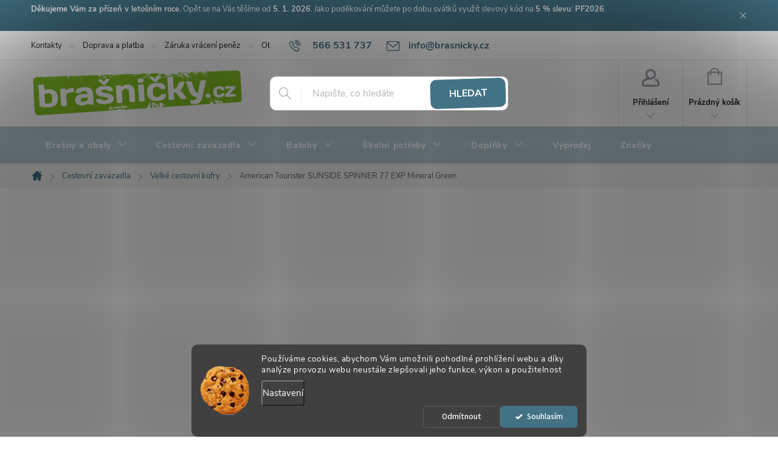

--- FILE ---
content_type: text/html; charset=utf-8
request_url: https://www.brasnicky.cz/velke-cestovni-kufry/american-tourister-sunside-spinner-77-exp-mineral-green/
body_size: 40800
content:
<!doctype html><html lang="cs" dir="ltr" class="header-background-light external-fonts-loaded"><head><meta charset="utf-8" /><meta name="viewport" content="width=device-width,initial-scale=1" /><title>American Tourister SUNSIDE SPINNER 77 EXP Mineral Green - Brašničky.cz</title><link rel="preconnect" href="https://cdn.myshoptet.com" /><link rel="dns-prefetch" href="https://cdn.myshoptet.com" /><link rel="preload" href="https://cdn.myshoptet.com/prj/dist/master/cms/libs/jquery/jquery-1.11.3.min.js" as="script" /><link href="https://cdn.myshoptet.com/prj/dist/master/cms/templates/frontend_templates/shared/css/font-face/source-sans-3.css" rel="stylesheet"><link href="https://cdn.myshoptet.com/prj/dist/master/cms/templates/frontend_templates/shared/css/font-face/exo-2.css" rel="stylesheet"><script>
dataLayer = [];
dataLayer.push({'shoptet' : {
    "pageId": 808,
    "pageType": "productDetail",
    "currency": "CZK",
    "currencyInfo": {
        "decimalSeparator": ",",
        "exchangeRate": 1,
        "priceDecimalPlaces": 0,
        "symbol": "K\u010d",
        "symbolLeft": 0,
        "thousandSeparator": " "
    },
    "language": "cs",
    "projectId": 114252,
    "product": {
        "id": 205770,
        "guid": "be544226-3d58-11ed-9501-024204b4d77d",
        "hasVariants": false,
        "codes": [
            {
                "code": 5400520167446
            }
        ],
        "code": "5400520167446",
        "name": "American Tourister SUNSIDE SPINNER 77 EXP Mineral Green",
        "appendix": "",
        "weight": 0,
        "manufacturer": "American Tourister",
        "manufacturerGuid": "1EF53324252462808E37DA0BA3DED3EE",
        "currentCategory": "Cestovn\u00ed kufry | Velk\u00e9 cestovn\u00ed kufry",
        "currentCategoryGuid": "53b85b55-6cce-11e9-a065-0cc47a6c92bc",
        "defaultCategory": "Cestovn\u00ed kufry | Velk\u00e9 cestovn\u00ed kufry",
        "defaultCategoryGuid": "53b85b55-6cce-11e9-a065-0cc47a6c92bc",
        "currency": "CZK",
        "priceWithVat": 4899
    },
    "stocks": [
        {
            "id": 1,
            "title": "Prodejna Velk\u00e1 B\u00edte\u0161",
            "isDeliveryPoint": 1,
            "visibleOnEshop": 1
        },
        {
            "id": "ext",
            "title": "Sklad",
            "isDeliveryPoint": 0,
            "visibleOnEshop": 1
        }
    ],
    "cartInfo": {
        "id": null,
        "freeShipping": false,
        "freeShippingFrom": 799,
        "leftToFreeGift": {
            "formattedPrice": "0 K\u010d",
            "priceLeft": 0
        },
        "freeGift": false,
        "leftToFreeShipping": {
            "priceLeft": 799,
            "dependOnRegion": 0,
            "formattedPrice": "799 K\u010d"
        },
        "discountCoupon": [],
        "getNoBillingShippingPrice": {
            "withoutVat": 0,
            "vat": 0,
            "withVat": 0
        },
        "cartItems": [],
        "taxMode": "ORDINARY"
    },
    "cart": [],
    "customer": {
        "priceRatio": 1,
        "priceListId": 1,
        "groupId": null,
        "registered": false,
        "mainAccount": false
    }
}});
dataLayer.push({'cookie_consent' : {
    "marketing": "denied",
    "analytics": "denied"
}});
document.addEventListener('DOMContentLoaded', function() {
    shoptet.consent.onAccept(function(agreements) {
        if (agreements.length == 0) {
            return;
        }
        dataLayer.push({
            'cookie_consent' : {
                'marketing' : (agreements.includes(shoptet.config.cookiesConsentOptPersonalisation)
                    ? 'granted' : 'denied'),
                'analytics': (agreements.includes(shoptet.config.cookiesConsentOptAnalytics)
                    ? 'granted' : 'denied')
            },
            'event': 'cookie_consent'
        });
    });
});
</script>
<meta property="og:type" content="website"><meta property="og:site_name" content="brasnicky.cz"><meta property="og:url" content="https://www.brasnicky.cz/velke-cestovni-kufry/american-tourister-sunside-spinner-77-exp-mineral-green/"><meta property="og:title" content="American Tourister SUNSIDE SPINNER 77 EXP Mineral Green - Brašničky.cz"><meta name="author" content="Brašničky.cz"><meta name="web_author" content="Shoptet.cz"><meta name="dcterms.rightsHolder" content="www.brasnicky.cz"><meta name="robots" content="index,follow"><meta property="og:image" content="https://cdn.myshoptet.com/usr/www.brasnicky.cz/user/shop/big/205770_american-tourister-sunside-spinner-77-exp-mineral-green.jpg?68dd44be"><meta property="og:description" content="American Tourister SUNSIDE SPINNER 77 EXP Mineral Green. Cestovní skořepinový kufr na čtyřech kolečkách z kolekce Sunside. Kufr s expandérem a integrovaným TSA zámkem."><meta name="description" content="American Tourister SUNSIDE SPINNER 77 EXP Mineral Green. Cestovní skořepinový kufr na čtyřech kolečkách z kolekce Sunside. Kufr s expandérem a integrovaným TSA zámkem."><meta property="product:price:amount" content="4899"><meta property="product:price:currency" content="CZK"><style>:root {--color-primary: #437285;--color-primary-h: 197;--color-primary-s: 33%;--color-primary-l: 39%;--color-primary-hover: #85C227;--color-primary-hover-h: 84;--color-primary-hover-s: 67%;--color-primary-hover-l: 46%;--color-secondary: #FF9100;--color-secondary-h: 34;--color-secondary-s: 100%;--color-secondary-l: 50%;--color-secondary-hover: #85C227;--color-secondary-hover-h: 84;--color-secondary-hover-s: 67%;--color-secondary-hover-l: 46%;--color-tertiary: #FF9100;--color-tertiary-h: 34;--color-tertiary-s: 100%;--color-tertiary-l: 50%;--color-tertiary-hover: #FF9100;--color-tertiary-hover-h: 34;--color-tertiary-hover-s: 100%;--color-tertiary-hover-l: 50%;--color-header-background: #ffffff;--template-font: "Source Sans 3";--template-headings-font: "Exo 2";--header-background-url: url("[data-uri]");--cookies-notice-background: #1A1937;--cookies-notice-color: #F8FAFB;--cookies-notice-button-hover: #f5f5f5;--cookies-notice-link-hover: #27263f;--templates-update-management-preview-mode-content: "Náhled aktualizací šablony je aktivní pro váš prohlížeč."}</style>
    <script>var shoptet = shoptet || {};</script>
    <script src="https://cdn.myshoptet.com/prj/dist/master/shop/dist/main-3g-header.js.05f199e7fd2450312de2.js"></script>
<!-- User include --><!-- service 776(417) html code header -->
<link type="text/css" rel="stylesheet" media="all"  href="https://cdn.myshoptet.com/usr/paxio.myshoptet.com/user/documents/blank/style.css?v1602545"/>
<link href="https://cdn.myshoptet.com/prj/dist/master/shop/dist/font-shoptet-11.css.62c94c7785ff2cea73b2.css" rel="stylesheet">
<link href="https://cdn.myshoptet.com/usr/paxio.myshoptet.com/user/documents/blank/ikony.css?v9" rel="stylesheet">
<link type="text/css" rel="stylesheet" media="screen"  href="https://cdn.myshoptet.com/usr/paxio.myshoptet.com/user/documents/blank/preklady.css?v27" />
<link rel="stylesheet" href="https://cdn.myshoptet.com/usr/paxio.myshoptet.com/user/documents/blank/Slider/slick.css" />
<link rel="stylesheet" href="https://cdn.myshoptet.com/usr/paxio.myshoptet.com/user/documents/blank/Slider/slick-theme.css?v4" />
<link rel="stylesheet" href="https://cdn.myshoptet.com/usr/paxio.myshoptet.com/user/documents/blank/Slider/slick-classic.css?v3" />

<!-- api 473(125) html code header -->

                <style>
                    #order-billing-methods .radio-wrapper[data-guid="0becea3f-9b1f-11ed-8eb3-0cc47a6c92bc"]:not(.cggooglepay), #order-billing-methods .radio-wrapper[data-guid="5279c19a-66d4-11eb-a065-0cc47a6c92bc"]:not(.cgapplepay) {
                        display: none;
                    }
                </style>
                <script type="text/javascript">
                    document.addEventListener('DOMContentLoaded', function() {
                        if (getShoptetDataLayer('pageType') === 'billingAndShipping') {
                            
                try {
                    if (window.ApplePaySession && window.ApplePaySession.canMakePayments()) {
                        document.querySelector('#order-billing-methods .radio-wrapper[data-guid="5279c19a-66d4-11eb-a065-0cc47a6c92bc"]').classList.add('cgapplepay');
                    }
                } catch (err) {} 
            
                            
                const cgBaseCardPaymentMethod = {
                        type: 'CARD',
                        parameters: {
                            allowedAuthMethods: ["PAN_ONLY", "CRYPTOGRAM_3DS"],
                            allowedCardNetworks: [/*"AMEX", "DISCOVER", "INTERAC", "JCB",*/ "MASTERCARD", "VISA"]
                        }
                };
                
                function cgLoadScript(src, callback)
                {
                    var s,
                        r,
                        t;
                    r = false;
                    s = document.createElement('script');
                    s.type = 'text/javascript';
                    s.src = src;
                    s.onload = s.onreadystatechange = function() {
                        if ( !r && (!this.readyState || this.readyState == 'complete') )
                        {
                            r = true;
                            callback();
                        }
                    };
                    t = document.getElementsByTagName('script')[0];
                    t.parentNode.insertBefore(s, t);
                } 
                
                function cgGetGoogleIsReadyToPayRequest() {
                    return Object.assign(
                        {},
                        {
                            apiVersion: 2,
                            apiVersionMinor: 0
                        },
                        {
                            allowedPaymentMethods: [cgBaseCardPaymentMethod]
                        }
                    );
                }

                function onCgGooglePayLoaded() {
                    let paymentsClient = new google.payments.api.PaymentsClient({environment: 'PRODUCTION'});
                    paymentsClient.isReadyToPay(cgGetGoogleIsReadyToPayRequest()).then(function(response) {
                        if (response.result) {
                            document.querySelector('#order-billing-methods .radio-wrapper[data-guid="0becea3f-9b1f-11ed-8eb3-0cc47a6c92bc"]').classList.add('cggooglepay');	 	 	 	 	 
                        }
                    })
                    .catch(function(err) {});
                }
                
                cgLoadScript('https://pay.google.com/gp/p/js/pay.js', onCgGooglePayLoaded);
            
                        }
                    });
                </script> 
                
<!-- api 608(256) html code header -->
<link rel="stylesheet" href="https://cdn.myshoptet.com/usr/api2.dklab.cz/user/documents/_doplnky/bannery/114252/910/114252_910.css" type="text/css" /><style>
        :root {
            --dklab-bannery-b-hp-padding: 15px;
            --dklab-bannery-b-hp-box-padding: 0px;
            --dklab-bannery-b-hp-big-screen: 33.333%;
            --dklab-bannery-b-hp-medium-screen: 33.333%;
            --dklab-bannery-b-hp-small-screen: 33.333%;
            --dklab-bannery-b-hp-tablet-screen: 33.333%;
            --dklab-bannery-b-hp-mobile-screen: 100%;

            --dklab-bannery-i-hp-icon-color: #437285;
            --dklab-bannery-i-hp-color: #444444;
            --dklab-bannery-i-hp-background: #FFFFFF;            
            
            --dklab-bannery-i-d-icon-color: #437285;
            --dklab-bannery-i-d-color: #444444;
            --dklab-bannery-i-d-background: #FFFFFF;


            --dklab-bannery-i-hp-w-big-screen: 6;
            --dklab-bannery-i-hp-w-medium-screen: 6;
            --dklab-bannery-i-hp-w-small-screen: 3;
            --dklab-bannery-i-hp-w-tablet-screen: 3;
            --dklab-bannery-i-hp-w-mobile-screen: 3;
            
            --dklab-bannery-i-d-w-big-screen: 6;
            --dklab-bannery-i-d-w-medium-screen: 6;
            --dklab-bannery-i-d-w-small-screen: 3;
            --dklab-bannery-i-d-w-tablet-screen: 3;
            --dklab-bannery-i-d-w-mobile-screen: 3;

        }</style>
<!-- api 1280(896) html code header -->
<link rel="stylesheet" href="https://cdn.myshoptet.com/usr/shoptet.tomashlad.eu/user/documents/extras/cookies-addon/screen.min.css?v007">
<script>
    var shoptetakCookiesSettings={"useRoundingCorners":true,"cookiesImgPopup":false,"cookiesSize":"middle","cookiesOrientation":"horizontal","cookiesImg":true,"buttonBg":true,"showPopup":false};

    var body=document.getElementsByTagName("body")[0];

    const rootElement = document.documentElement;

    rootElement.classList.add("st-cookies-v2");

    if (shoptetakCookiesSettings.useRoundingCorners) {
        rootElement.classList.add("st-cookies-corners");
    }
    if (shoptetakCookiesSettings.cookiesImgPopup) {
        rootElement.classList.add("st-cookies-popup-img");
    }
    if (shoptetakCookiesSettings.cookiesImg) {
        rootElement.classList.add("st-cookies-img");
    }
    if (shoptetakCookiesSettings.buttonBg) {
        rootElement.classList.add("st-cookies-btn");
    }
    if (shoptetakCookiesSettings.cookiesSize) {
        if (shoptetakCookiesSettings.cookiesSize === 'thin') {
            rootElement.classList.add("st-cookies-thin");
        }
        if (shoptetakCookiesSettings.cookiesSize === 'middle') {
            rootElement.classList.add("st-cookies-middle");
        }
        if (shoptetakCookiesSettings.cookiesSize === 'large') {
            rootElement.classList.add("st-cookies-large");
        }
    }
    if (shoptetakCookiesSettings.cookiesOrientation) {
        if (shoptetakCookiesSettings.cookiesOrientation === 'vertical') {
            rootElement.classList.add("st-cookies-vertical");
        }
    }
</script>

<!-- service 608(256) html code header -->
<link rel="stylesheet" href="https://cdn.myshoptet.com/usr/api.dklab.cz/user/documents/fontawesome/css/all.css?v=1.02" type="text/css" />
<!-- service 659(306) html code header -->
<link rel="stylesheet" type="text/css" href="https://cdn.myshoptet.com/usr/fvstudio.myshoptet.com/user/documents/showmore/fv-studio-app-showmore.css?v=21.10.1">

<!-- service 1462(1076) html code header -->
<link rel="stylesheet" href="https://cdn.myshoptet.com/usr/webotvurci.myshoptet.com/user/documents/plugin-product-interconnection/css/all.min.css?v=27"> 
<!-- service 1472(1086) html code header -->
<link rel="stylesheet" href="https://cdn.myshoptet.com/usr/apollo.jakubtursky.sk/user/documents/assets/sipky/main.css?v=19">
<!-- service 1603(1193) html code header -->
<style>
.mobile .p-thumbnail:not(.highlighted):hover::before {
    opacity: 0 !important;
}
</style>
<!-- service 654(301) html code header -->
<!-- Prefetch Pobo Page Builder CDN  -->
<link rel="dns-prefetch" href="https://image.pobo.cz">
<link href="https://cdnjs.cloudflare.com/ajax/libs/lightgallery/2.7.2/css/lightgallery.min.css" rel="stylesheet">
<link href="https://cdnjs.cloudflare.com/ajax/libs/lightgallery/2.7.2/css/lg-thumbnail.min.css" rel="stylesheet">


<!-- © Pobo Page Builder  -->
<script>
 	  window.addEventListener("DOMContentLoaded", function () {
		  var po = document.createElement("script");
		  po.type = "text/javascript";
		  po.async = true;
		  po.dataset.url = "https://www.pobo.cz";
			po.dataset.cdn = "https://image.pobo.space";
      po.dataset.tier = "standard";
      po.fetchpriority = "high";
      po.dataset.key = btoa(window.location.host);
		  po.id = "pobo-asset-url";
      po.platform = "shoptet";
      po.synergy = false;
		  po.src = "https://image.pobo.space/assets/editor.js?v=9";

		  var s = document.getElementsByTagName("script")[0];
		  s.parentNode.insertBefore(po, s);
	  });
</script>





<!-- service 1280(896) html code header -->
<style>
.st-cookies-v2.st-cookies-btn .shoptak-carbon .siteCookies .siteCookies__form .siteCookies__buttonWrap button[value=all] {
margin-left: 10px;
}
@media (max-width: 768px) {
.st-cookies-v2.st-cookies-btn .shoptak-carbon .siteCookies .siteCookies__form .siteCookies__buttonWrap button[value=all] {
margin-left: 0px;
}
.st-cookies-v2 .shoptak-carbon .siteCookies.siteCookies--dark .siteCookies__form .siteCookies__buttonWrap button[value=reject] {
margin: 0 10px;
}
}
@media only screen and (max-width: 768px) {
 .st-cookies-v2 .siteCookies .siteCookies__form .siteCookies__buttonWrap .js-cookies-settings[value=all], .st-cookies-v2 .siteCookies .siteCookies__form .siteCookies__buttonWrap button[value=all] {   
  margin: 0 auto 10px auto;
 }
 .st-cookies-v2 .siteCookies.siteCookies--center {
  bottom: unset;
  top: 50%;
  transform: translate(-50%, -50%);
  width: 90%;
 }
}
</style>
<!-- service 1602(1192) html code header -->
<style>
:root {
  --shk5-box-background: #f3f7d8;
  --shk5-box-border-c: #c7db24;
  --shk5-box-title-c: #596400;
  --shk5-row-border-c: #9db00266;
  --shk5-text-stock: #9db002;
  --shk5-text-stock-empty: #fb0700;
}

.shkDetailStock {
  background-color: var(--shk5-box-background);
  border: 1px solid var(--shk5-box-border-c);
  padding: 10px 20px;
  color: var(--shk5-text-stock);
  margin-bottom: 16px;
  width: 100%;
}
.shkDetailStock__title {
  font-weight: 700;
  text-transform: uppercase;
  font-size: 16px;
  padding-bottom: 10px;
  display: block;
  color: var(--shk5-box-title-c);
}
.shkDetailStock__row.shkDetailStock__row--warehouse {
	display: flex;
  font-size: 15px;
  padding-bottom: 3px;
  margin-bottom: 4px;
  border-bottom: 1px dashed var(--shk5-row-border-c);
  justify-content: space-between;
}
.shkDetailStock__row.shkDetailStock__row--warehouse:hover {
  font-weight: 700;
  border-bottom: 1px solid;
}
.shkDetailStock__col:nth-of-type(2) {
    font-weight: 700;
    padding-left: 10px;
    white-space: nowrap;
}
.shkDetailStock__row.shkDetailStock__row--warehouse:hover .shkDetailStock__col:nth-of-type(2) {
    font-weight: 800;
}
.shkDetailStock__row.shkDetailStock__row--warehouse.shkDetailStock__row--stockEmpty {
	color: var(--shk5-text-stock-empty);
}
.shkDetailStock__row.shkDetailStock__row--warehouse:last-of-type,
.shkDetailStock__row.shkDetailStock__row--warehouse:last-of-type:hover {
	border-bottom: none;
}

.template-14 .shkDetailStock {
	border-radius: 8px;
}
.template-12 .shkDetailStock {
	margin-top: -1px;
}
.template-09 .shkDetailStock {
	width: 100%;
}
.template-05 .shkDetailStock {
  margin-bottom: 0;
  margin-top: 10px;
}
@media only screen and (max-width: 40.063em) {
  .template-05 .shkDetailStock {
    margin-bottom: 6px;
  }
}
.template-04 .shkDetailStock {
	margin-bottom: 6px;
}
.template-04 .shkDetailStock__row.shkDetailStock__row--warehouse {
	font-size: 14px;
	padding-bottom: 5px;
  margin-bottom: 6px;
}

.fix-detail-header .shkDetailStock {
	display: none;
}

/* Vlastní řazení prodejen */
.shkDetailStock--customOrder {
    display: flex;
    flex-direction: column;
}
.shkDetailStock--customOrder .shkDetailStock__row.shkDetailStock__row--warehouse {
    border-bottom: 1px dashed var(--shk5-row-border-c);
}
.shkDetailStock--customOrder .shkDetailStock__row.shkDetailStock__row--warehouse:hover {
        border-bottom: 1px solid;
}
.shkDetailStock--customOrder .shkDetailStock__row--warehouse.shkDetailStock__row--isLast,
.shkDetailStock--customOrder .shkDetailStock__row--warehouse.shkDetailStock__row--isLast:hover {
    border-bottom: none;
}

/* Vlastní popisky k prodejnám */
.shkDetailStock__customDesc {
    display: block;
    font-size: 13px;
}

/* Dodatečná optimalizace pro merkur */
@media screen and (max-width: 767px) {
    .paxio-merkur .shkDetailStock {
      margin-top: 10px;
    }
}
@media screen and (max-width: 479px) {
    .paxio-merkur .p-detail .add-to-cart .quantity {
      position: inherit;
      bottom: 0;
    }
}
</style>
<!-- project html code header -->
<link href="/user/documents/upload/brasnicky_nove_2025.css" rel="stylesheet" />



<!-- /User include --><link rel="shortcut icon" href="/favicon.ico" type="image/x-icon" /><link rel="canonical" href="https://www.brasnicky.cz/velke-cestovni-kufry/american-tourister-sunside-spinner-77-exp-mineral-green/" />    <script>
        var _hwq = _hwq || [];
        _hwq.push(['setKey', '8D059E2EA8D8C41C00EF6820DBFC6E20']);
        _hwq.push(['setTopPos', '-10']);
        _hwq.push(['showWidget', '22']);
        (function() {
            var ho = document.createElement('script');
            ho.src = 'https://cz.im9.cz/direct/i/gjs.php?n=wdgt&sak=8D059E2EA8D8C41C00EF6820DBFC6E20';
            var s = document.getElementsByTagName('script')[0]; s.parentNode.insertBefore(ho, s);
        })();
    </script>
<style>/* custom background */@media (min-width: 992px) {body {background-position: top center;background-repeat: no-repeat;background-attachment: fixed;}}</style>    <!-- Global site tag (gtag.js) - Google Analytics -->
    <script async src="https://www.googletagmanager.com/gtag/js?id=G-XZFTPR8QCD"></script>
    <script>
        
        window.dataLayer = window.dataLayer || [];
        function gtag(){dataLayer.push(arguments);}
        

                    console.debug('default consent data');

            gtag('consent', 'default', {"ad_storage":"denied","analytics_storage":"denied","ad_user_data":"denied","ad_personalization":"denied","wait_for_update":500});
            dataLayer.push({
                'event': 'default_consent'
            });
        
        gtag('js', new Date());

        
                gtag('config', 'G-XZFTPR8QCD', {"groups":"GA4","send_page_view":false,"content_group":"productDetail","currency":"CZK","page_language":"cs"});
        
                gtag('config', 'AW-1057442030', {"allow_enhanced_conversions":true});
        
        
        
        
        
                    gtag('event', 'page_view', {"send_to":"GA4","page_language":"cs","content_group":"productDetail","currency":"CZK"});
        
                gtag('set', 'currency', 'CZK');

        gtag('event', 'view_item', {
            "send_to": "UA",
            "items": [
                {
                    "id": "5400520167446",
                    "name": "American Tourister SUNSIDE SPINNER 77 EXP Mineral Green",
                    "category": "Cestovn\u00ed kufry \/ Velk\u00e9 cestovn\u00ed kufry",
                                        "brand": "American Tourister",
                                                            "price": 4049
                }
            ]
        });
        
        
        
        
        
                    gtag('event', 'view_item', {"send_to":"GA4","page_language":"cs","content_group":"productDetail","value":4049,"currency":"CZK","items":[{"item_id":"5400520167446","item_name":"American Tourister SUNSIDE SPINNER 77 EXP Mineral Green","item_brand":"American Tourister","item_category":"Cestovn\u00ed kufry","item_category2":"Velk\u00e9 cestovn\u00ed kufry","price":4049,"quantity":1,"index":0}]});
        
        
        
        
        
        
        
        document.addEventListener('DOMContentLoaded', function() {
            if (typeof shoptet.tracking !== 'undefined') {
                for (var id in shoptet.tracking.bannersList) {
                    gtag('event', 'view_promotion', {
                        "send_to": "UA",
                        "promotions": [
                            {
                                "id": shoptet.tracking.bannersList[id].id,
                                "name": shoptet.tracking.bannersList[id].name,
                                "position": shoptet.tracking.bannersList[id].position
                            }
                        ]
                    });
                }
            }

            shoptet.consent.onAccept(function(agreements) {
                if (agreements.length !== 0) {
                    console.debug('gtag consent accept');
                    var gtagConsentPayload =  {
                        'ad_storage': agreements.includes(shoptet.config.cookiesConsentOptPersonalisation)
                            ? 'granted' : 'denied',
                        'analytics_storage': agreements.includes(shoptet.config.cookiesConsentOptAnalytics)
                            ? 'granted' : 'denied',
                                                                                                'ad_user_data': agreements.includes(shoptet.config.cookiesConsentOptPersonalisation)
                            ? 'granted' : 'denied',
                        'ad_personalization': agreements.includes(shoptet.config.cookiesConsentOptPersonalisation)
                            ? 'granted' : 'denied',
                        };
                    console.debug('update consent data', gtagConsentPayload);
                    gtag('consent', 'update', gtagConsentPayload);
                    dataLayer.push(
                        { 'event': 'update_consent' }
                    );
                }
            });
        });
    </script>
<!-- Start Srovname.cz Pixel -->
<script type="text/plain" data-cookiecategory="analytics">
    !(function (e, n, t, a, s, o, r) {
        e[a] ||
        (((s = e[a] = function () {
            s.process ? s.process.apply(s, arguments) : s.queue.push(arguments);
        }).queue = []),
            ((o = n.createElement(t)).async = 1),
            (o.src = "https://tracking.srovname.cz/srovnamepixel.js"),
            (o.dataset.srv9 = "1"),
            (r = n.getElementsByTagName(t)[0]).parentNode.insertBefore(o, r));
    })(window, document, "script", "srovname");
    srovname("init", "234f7e7e8fd4e023d5798371ee10718e");
</script>
<!-- End Srovname.cz Pixel -->
<script>
    (function(t, r, a, c, k, i, n, g) { t['ROIDataObject'] = k;
    t[k]=t[k]||function(){ (t[k].q=t[k].q||[]).push(arguments) },t[k].c=i;n=r.createElement(a),
    g=r.getElementsByTagName(a)[0];n.async=1;n.src=c;g.parentNode.insertBefore(n,g)
    })(window, document, 'script', '//www.heureka.cz/ocm/sdk.js?source=shoptet&version=2&page=product_detail', 'heureka', 'cz');

    heureka('set_user_consent', 0);
</script>
</head><body class="desktop id-808 in-velke-cestovni-kufry template-11 type-product type-detail one-column-body columns-mobile-2 columns-4 blank-mode blank-mode-css ums_forms_redesign--off ums_a11y_category_page--on ums_discussion_rating_forms--off ums_flags_display_unification--on ums_a11y_login--off mobile-header-version-0">
        <div id="fb-root"></div>
        <script>
            window.fbAsyncInit = function() {
                FB.init({
//                    appId            : 'your-app-id',
                    autoLogAppEvents : true,
                    xfbml            : true,
                    version          : 'v19.0'
                });
            };
        </script>
        <script async defer crossorigin="anonymous" src="https://connect.facebook.net/cs_CZ/sdk.js"></script>    <div class="siteCookies siteCookies--bottom siteCookies--dark js-siteCookies" role="dialog" data-testid="cookiesPopup" data-nosnippet>
        <div class="siteCookies__form">
            <div class="siteCookies__content">
                <div class="siteCookies__text">
                    Používáme cookies, abychom Vám umožnili pohodlné prohlížení webu a díky analýze provozu webu neustále zlepšovali jeho funkce, výkon a použitelnost
                </div>
                <p class="siteCookies__links">
                    <button class="siteCookies__link js-cookies-settings" aria-label="Nastavení cookies" data-testid="cookiesSettings">Nastavení</button>
                </p>
            </div>
            <div class="siteCookies__buttonWrap">
                                    <button class="siteCookies__button js-cookiesConsentSubmit" value="reject" aria-label="Odmítnout cookies" data-testid="buttonCookiesReject">Odmítnout</button>
                                <button class="siteCookies__button js-cookiesConsentSubmit" value="all" aria-label="Přijmout cookies" data-testid="buttonCookiesAccept">Souhlasím</button>
            </div>
        </div>
        <script>
            document.addEventListener("DOMContentLoaded", () => {
                const siteCookies = document.querySelector('.js-siteCookies');
                document.addEventListener("scroll", shoptet.common.throttle(() => {
                    const st = document.documentElement.scrollTop;
                    if (st > 1) {
                        siteCookies.classList.add('siteCookies--scrolled');
                    } else {
                        siteCookies.classList.remove('siteCookies--scrolled');
                    }
                }, 100));
            });
        </script>
    </div>
<a href="#content" class="skip-link sr-only">Přejít na obsah</a><div class="overall-wrapper"><div class="site-msg information"><div class="container"><div class="text"><p><strong>Děkujeme Vám za přízeň v letošním roce.</strong> Opět se na Vás těšíme od <strong>5. 1. 2026</strong>. Jako poděkování můžete po dobu svátků využít slevový kód na <strong>5&nbsp;% slevu</strong>: <strong>PF2026</strong>.</p></div><div class="close js-close-information-msg"></div></div></div><div class="user-action"><div class="container"><div class="user-action-in"><div class="user-action-login popup-widget login-widget"><div class="popup-widget-inner"><h2 id="loginHeading">Přihlášení k vašemu účtu</h2><div id="customerLogin"><form action="/action/Customer/Login/" method="post" id="formLoginIncluded" class="csrf-enabled formLogin" data-testid="formLogin"><input type="hidden" name="referer" value="" /><div class="form-group"><div class="input-wrapper email js-validated-element-wrapper no-label"><input type="email" name="email" class="form-control" autofocus placeholder="E-mailová adresa (např. jan@novak.cz)" data-testid="inputEmail" autocomplete="email" required /></div></div><div class="form-group"><div class="input-wrapper password js-validated-element-wrapper no-label"><input type="password" name="password" class="form-control" placeholder="Heslo" data-testid="inputPassword" autocomplete="current-password" required /><span class="no-display">Nemůžete vyplnit toto pole</span><input type="text" name="surname" value="" class="no-display" /></div></div><div class="form-group"><div class="login-wrapper"><button type="submit" class="btn btn-secondary btn-text btn-login" data-testid="buttonSubmit">Přihlásit se</button><div class="password-helper"><a href="/registrace/" data-testid="signup" rel="nofollow">Nová registrace</a><a href="/klient/zapomenute-heslo/" rel="nofollow">Zapomenuté heslo</a></div></div></div></form>
</div></div></div>
    <div id="cart-widget" class="user-action-cart popup-widget cart-widget loader-wrapper" data-testid="popupCartWidget" role="dialog" aria-hidden="true"><div class="popup-widget-inner cart-widget-inner place-cart-here"><div class="loader-overlay"><div class="loader"></div></div></div><div class="cart-widget-button"><a href="/kosik/" class="btn btn-conversion" id="continue-order-button" rel="nofollow" data-testid="buttonNextStep">Pokračovat do košíku</a></div></div></div>
</div></div><div class="top-navigation-bar" data-testid="topNavigationBar">

    <div class="container">

        <div class="top-navigation-contacts">
            <strong>Zákaznická podpora:</strong><a href="tel:566531737" class="project-phone" aria-label="Zavolat na 566531737" data-testid="contactboxPhone"><span>566 531 737</span></a><a href="mailto:info@brasnicky.cz" class="project-email" data-testid="contactboxEmail"><span>info@brasnicky.cz</span></a>        </div>

                            <div class="top-navigation-menu">
                <div class="top-navigation-menu-trigger"></div>
                <ul class="top-navigation-bar-menu">
                                            <li class="top-navigation-menu-item-29">
                            <a href="/kontakty/">Kontakty</a>
                        </li>
                                            <li class="top-navigation-menu-item-1225">
                            <a href="/doprava-a-platba/">Doprava a platba</a>
                        </li>
                                            <li class="top-navigation-menu-item-1237">
                            <a href="/zaruka-vraceni-penez/">Záruka vrácení peněz</a>
                        </li>
                                            <li class="top-navigation-menu-item-39">
                            <a href="/obchodni-podminky/">Obchodní podmínky</a>
                        </li>
                                            <li class="top-navigation-menu-item-3468">
                            <a href="/zpracovani-osobnich-udaju/">Zpracování osobních údajů</a>
                        </li>
                                            <li class="top-navigation-menu-item--51">
                            <a href="/hodnoceni-obchodu/">Hodnocení obchodu</a>
                        </li>
                                            <li class="top-navigation-menu-item-1231">
                            <a href="/reklamacni-rad/">REKLAMAČNÍ ŘÁD</a>
                        </li>
                                    </ul>
                <ul class="top-navigation-bar-menu-helper"></ul>
            </div>
        
        <div class="top-navigation-tools top-navigation-tools--language">
            <div class="responsive-tools">
                <a href="#" class="toggle-window" data-target="search" aria-label="Hledat" data-testid="linkSearchIcon"></a>
                                                            <a href="#" class="toggle-window" data-target="login"></a>
                                                    <a href="#" class="toggle-window" data-target="navigation" aria-label="Menu" data-testid="hamburgerMenu"></a>
            </div>
                        <a href="/login/?backTo=%2Fvelke-cestovni-kufry%2Famerican-tourister-sunside-spinner-77-exp-mineral-green%2F" class="top-nav-button top-nav-button-login primary login toggle-window" data-target="login" data-testid="signin" rel="nofollow"><span>Přihlášení</span></a>        </div>

    </div>

</div>
<header id="header"><div class="container navigation-wrapper">
    <div class="header-top">
        <div class="site-name-wrapper">
            <div class="site-name"><a href="/" data-testid="linkWebsiteLogo"><img src="https://cdn.myshoptet.com/usr/www.brasnicky.cz/user/logos/brasnickylogo.svg" alt="Brašničky.cz" fetchpriority="low" /></a></div>        </div>
        <div class="search" itemscope itemtype="https://schema.org/WebSite">
            <meta itemprop="headline" content="Velké cestovní kufry"/><meta itemprop="url" content="https://www.brasnicky.cz"/><meta itemprop="text" content="American Tourister SUNSIDE SPINNER 77 EXP Mineral Green. Cestovní skořepinový kufr na čtyřech kolečkách z kolekce Sunside. Kufr s expandérem a integrovaným&amp;amp;nbsp;TSA&amp;amp;nbsp;zámkem."/>            <form action="/action/ProductSearch/prepareString/" method="post"
    id="formSearchForm" class="search-form compact-form js-search-main"
    itemprop="potentialAction" itemscope itemtype="https://schema.org/SearchAction" data-testid="searchForm">
    <fieldset>
        <meta itemprop="target"
            content="https://www.brasnicky.cz/vyhledavani/?string={string}"/>
        <input type="hidden" name="language" value="cs"/>
        
            
<input
    type="search"
    name="string"
        class="query-input form-control search-input js-search-input"
    placeholder="Napište, co hledáte"
    autocomplete="off"
    required
    itemprop="query-input"
    aria-label="Vyhledávání"
    data-testid="searchInput"
>
            <button type="submit" class="btn btn-default" data-testid="searchBtn">Hledat</button>
        
    </fieldset>
</form>
        </div>
        <div class="navigation-buttons">
                
    <a href="/kosik/" class="btn btn-icon toggle-window cart-count" data-target="cart" data-hover="true" data-redirect="true" data-testid="headerCart" rel="nofollow" aria-haspopup="dialog" aria-expanded="false" aria-controls="cart-widget">
        
                <span class="sr-only">Nákupní košík</span>
        
            <span class="cart-price visible-lg-inline-block" data-testid="headerCartPrice">
                                    Prázdný košík                            </span>
        
    
            </a>
        </div>
    </div>
    <nav id="navigation" aria-label="Hlavní menu" data-collapsible="true"><div class="navigation-in menu"><ul class="menu-level-1" role="menubar" data-testid="headerMenuItems"><li class="menu-item-694 ext" role="none"><a href="/brasny-obaly-na-notebooky/" data-testid="headerMenuItem" role="menuitem" aria-haspopup="true" aria-expanded="false"><b>Brašny a obaly</b><span class="submenu-arrow"></span></a><ul class="menu-level-2" aria-label="Brašny a obaly" tabindex="-1" role="menu"><li class="menu-item-715 has-third-level" role="none"><a href="/tasky-na-notebooky/" class="menu-image" data-testid="headerMenuItem" tabindex="-1" aria-hidden="true"><img src="data:image/svg+xml,%3Csvg%20width%3D%22140%22%20height%3D%22100%22%20xmlns%3D%22http%3A%2F%2Fwww.w3.org%2F2000%2Fsvg%22%3E%3C%2Fsvg%3E" alt="" aria-hidden="true" width="140" height="100"  data-src="https://cdn.myshoptet.com/usr/www.brasnicky.cz/user/categories/thumb/ta__ky_3-1.png" fetchpriority="low" /></a><div><a href="/tasky-na-notebooky/" data-testid="headerMenuItem" role="menuitem"><span>Tašky na notebooky FAV</span></a>
                                                    <ul class="menu-level-3" role="menu">
                                                                    <li class="menu-item-718" role="none">
                                        <a href="/tasky-na-netbooky-do-11/" data-testid="headerMenuItem" role="menuitem">
                                            Tašky na netbooky do 11&#039;&#039;</a>,                                    </li>
                                                                    <li class="menu-item-835" role="none">
                                        <a href="/tasky-na-notebooky-11-14/" data-testid="headerMenuItem" role="menuitem">
                                            Tašky na notebooky 11 - 14&#039;&#039;</a>,                                    </li>
                                                                    <li class="menu-item-727" role="none">
                                        <a href="/tasky-na-notebooky-15-16/" data-testid="headerMenuItem" role="menuitem">
                                            Tašky na notebooky 15 - 16&#039;&#039;</a>,                                    </li>
                                                                    <li class="menu-item-838" role="none">
                                        <a href="/tasky-na-notebooky-16-1-17/" data-testid="headerMenuItem" role="menuitem">
                                            Tašky na notebooky 16,1 - 17&#039;&#039;</a>,                                    </li>
                                                                    <li class="menu-item-1021" role="none">
                                        <a href="/tasky-na-macbooky/" data-testid="headerMenuItem" role="menuitem">
                                            Tašky na MacBooky</a>                                    </li>
                                                            </ul>
                        </div></li><li class="menu-item-697 has-third-level" role="none"><a href="/obaly-na-notebooky/" class="menu-image" data-testid="headerMenuItem" tabindex="-1" aria-hidden="true"><img src="data:image/svg+xml,%3Csvg%20width%3D%22140%22%20height%3D%22100%22%20xmlns%3D%22http%3A%2F%2Fwww.w3.org%2F2000%2Fsvg%22%3E%3C%2Fsvg%3E" alt="" aria-hidden="true" width="140" height="100"  data-src="https://cdn.myshoptet.com/usr/www.brasnicky.cz/user/categories/thumb/obaly_na_notebooky.jpg" fetchpriority="low" /></a><div><a href="/obaly-na-notebooky/" data-testid="headerMenuItem" role="menuitem"><span>Obaly na notebooky</span></a>
                                                    <ul class="menu-level-3" role="menu">
                                                                    <li class="menu-item-724" role="none">
                                        <a href="/obaly-na-netbooky-do-11/" data-testid="headerMenuItem" role="menuitem">
                                            Obaly na netbooky do 11&#039;&#039;</a>,                                    </li>
                                                                    <li class="menu-item-721" role="none">
                                        <a href="/obaly-na-notebook-11-14/" data-testid="headerMenuItem" role="menuitem">
                                            Obaly na notebook 11 - 14&#039;&#039;</a>,                                    </li>
                                                                    <li class="menu-item-733" role="none">
                                        <a href="/obaly-na-notebook-15-16/" data-testid="headerMenuItem" role="menuitem">
                                            Obaly na notebook 15 - 16&#039;&#039;</a>,                                    </li>
                                                                    <li class="menu-item-730" role="none">
                                        <a href="/obaly-na-notebook-16-1-17/" data-testid="headerMenuItem" role="menuitem">
                                            Obaly na notebook 16,1 - 17&#039;&#039;</a>,                                    </li>
                                                                    <li class="menu-item-1078" role="none">
                                        <a href="/obaly-pro-apple-macbook/" data-testid="headerMenuItem" role="menuitem">
                                            Obaly pro Apple MacBook</a>                                    </li>
                                                            </ul>
                        </div></li><li class="menu-item-700 has-third-level" role="none"><a href="/obaly-na-tablety/" class="menu-image" data-testid="headerMenuItem" tabindex="-1" aria-hidden="true"><img src="data:image/svg+xml,%3Csvg%20width%3D%22140%22%20height%3D%22100%22%20xmlns%3D%22http%3A%2F%2Fwww.w3.org%2F2000%2Fsvg%22%3E%3C%2Fsvg%3E" alt="" aria-hidden="true" width="140" height="100"  data-src="https://cdn.myshoptet.com/usr/www.brasnicky.cz/user/categories/thumb/obaly_na_tablety_2.png" fetchpriority="low" /></a><div><a href="/obaly-na-tablety/" data-testid="headerMenuItem" role="menuitem"><span>Obaly na tablety</span></a>
                                                    <ul class="menu-level-3" role="menu">
                                                                    <li class="menu-item-703" role="none">
                                        <a href="/obaly-na-tablety-7-8/" data-testid="headerMenuItem" role="menuitem">
                                            Obaly na tablety 7 - 8&#039;&#039;</a>,                                    </li>
                                                                    <li class="menu-item-706" role="none">
                                        <a href="/obaly-na-tablety-9-10/" data-testid="headerMenuItem" role="menuitem">
                                            Obaly na tablety 9 - 10&#039;&#039;</a>,                                    </li>
                                                                    <li class="menu-item-3033" role="none">
                                        <a href="/tasky-na-tablety/" data-testid="headerMenuItem" role="menuitem">
                                            Tašky na tablety</a>,                                    </li>
                                                                    <li class="menu-item-742" role="none">
                                        <a href="/obaly-a-kryty-na-ipad/" data-testid="headerMenuItem" role="menuitem">
                                            Obaly a kryty na iPad</a>                                    </li>
                                                            </ul>
                        </div></li><li class="menu-item-841 has-third-level" role="none"><a href="/apple-macbook-ipad-a-iphone/" class="menu-image" data-testid="headerMenuItem" tabindex="-1" aria-hidden="true"><img src="data:image/svg+xml,%3Csvg%20width%3D%22140%22%20height%3D%22100%22%20xmlns%3D%22http%3A%2F%2Fwww.w3.org%2F2000%2Fsvg%22%3E%3C%2Fsvg%3E" alt="" aria-hidden="true" width="140" height="100"  data-src="https://cdn.myshoptet.com/usr/www.brasnicky.cz/user/categories/thumb/obaly_na_mackbook.gif" fetchpriority="low" /></a><div><a href="/apple-macbook-ipad-a-iphone/" data-testid="headerMenuItem" role="menuitem"><span>Apple Macbook, iPad a iPhone</span></a>
                                                    <ul class="menu-level-3" role="menu">
                                                                    <li class="menu-item-916" role="none">
                                        <a href="/tasky-na-apple-macbooky/" data-testid="headerMenuItem" role="menuitem">
                                            Tašky na Apple MacBooky</a>,                                    </li>
                                                                    <li class="menu-item-1000" role="none">
                                        <a href="/obaly-pro-apple-iphone/" data-testid="headerMenuItem" role="menuitem">
                                            Obaly pro Apple iPhone</a>,                                    </li>
                                                                    <li class="menu-item-1009" role="none">
                                        <a href="/kryty-pro-apple-iphone/" data-testid="headerMenuItem" role="menuitem">
                                            Kryty pro Apple iPhone</a>,                                    </li>
                                                                    <li class="menu-item-1072" role="none">
                                        <a href="/obaly-na-apple-macbooky/" data-testid="headerMenuItem" role="menuitem">
                                            Obaly na Apple MacBooky</a>                                    </li>
                                                            </ul>
                        </div></li><li class="menu-item-748" role="none"><a href="/damske-kabelky-na-notebooky/" class="menu-image" data-testid="headerMenuItem" tabindex="-1" aria-hidden="true"><img src="data:image/svg+xml,%3Csvg%20width%3D%22140%22%20height%3D%22100%22%20xmlns%3D%22http%3A%2F%2Fwww.w3.org%2F2000%2Fsvg%22%3E%3C%2Fsvg%3E" alt="" aria-hidden="true" width="140" height="100"  data-src="https://cdn.myshoptet.com/usr/www.brasnicky.cz/user/categories/thumb/damske_kabelky-1.png" fetchpriority="low" /></a><div><a href="/damske-kabelky-na-notebooky/" data-testid="headerMenuItem" role="menuitem"><span>Dámské kabelky na notebooky</span></a>
                        </div></li></ul></li>
<li class="menu-item-802 ext" role="none"><a href="/cestovni-kufry/" data-testid="headerMenuItem" role="menuitem" aria-haspopup="true" aria-expanded="false"><b>Cestovní zavazadla</b><span class="submenu-arrow"></span></a><ul class="menu-level-2" aria-label="Cestovní zavazadla" tabindex="-1" role="menu"><li class="menu-item-874" role="none"><a href="/prirucni-zavazadla/" class="menu-image" data-testid="headerMenuItem" tabindex="-1" aria-hidden="true"><img src="data:image/svg+xml,%3Csvg%20width%3D%22140%22%20height%3D%22100%22%20xmlns%3D%22http%3A%2F%2Fwww.w3.org%2F2000%2Fsvg%22%3E%3C%2Fsvg%3E" alt="" aria-hidden="true" width="140" height="100"  data-src="https://cdn.myshoptet.com/usr/www.brasnicky.cz/user/categories/thumb/balubni_zavazadla_2.png" fetchpriority="low" /></a><div><a href="/prirucni-zavazadla/" data-testid="headerMenuItem" role="menuitem"><span>Příruční zavazadla</span></a>
                        </div></li><li class="menu-item-871" role="none"><a href="/male-cestovni-kufry/" class="menu-image" data-testid="headerMenuItem" tabindex="-1" aria-hidden="true"><img src="data:image/svg+xml,%3Csvg%20width%3D%22140%22%20height%3D%22100%22%20xmlns%3D%22http%3A%2F%2Fwww.w3.org%2F2000%2Fsvg%22%3E%3C%2Fsvg%3E" alt="" aria-hidden="true" width="140" height="100"  data-src="https://cdn.myshoptet.com/usr/www.brasnicky.cz/user/categories/thumb/palubn___kufry_2.png" fetchpriority="low" /></a><div><a href="/male-cestovni-kufry/" data-testid="headerMenuItem" role="menuitem"><span>Malé cestovní kufry FAV</span></a>
                        </div></li><li class="menu-item-811" role="none"><a href="/stredni-cestovni-kufry/" class="menu-image" data-testid="headerMenuItem" tabindex="-1" aria-hidden="true"><img src="data:image/svg+xml,%3Csvg%20width%3D%22140%22%20height%3D%22100%22%20xmlns%3D%22http%3A%2F%2Fwww.w3.org%2F2000%2Fsvg%22%3E%3C%2Fsvg%3E" alt="" aria-hidden="true" width="140" height="100"  data-src="https://cdn.myshoptet.com/usr/www.brasnicky.cz/user/categories/thumb/st__edn___cestovn___kufry.png" fetchpriority="low" /></a><div><a href="/stredni-cestovni-kufry/" data-testid="headerMenuItem" role="menuitem"><span>Střední cestovní kufry FAV</span></a>
                        </div></li><li class="menu-item-808 active" role="none"><a href="/velke-cestovni-kufry/" class="menu-image" data-testid="headerMenuItem" tabindex="-1" aria-hidden="true"><img src="data:image/svg+xml,%3Csvg%20width%3D%22140%22%20height%3D%22100%22%20xmlns%3D%22http%3A%2F%2Fwww.w3.org%2F2000%2Fsvg%22%3E%3C%2Fsvg%3E" alt="" aria-hidden="true" width="140" height="100"  data-src="https://cdn.myshoptet.com/usr/www.brasnicky.cz/user/categories/thumb/velk___cestovn___kufry.png" fetchpriority="low" /></a><div><a href="/velke-cestovni-kufry/" data-testid="headerMenuItem" role="menuitem"><span>Velké cestovní kufry FAV</span></a>
                        </div></li><li class="menu-item-1015 has-third-level" role="none"><a href="/sady-cestovnich-kufru/" class="menu-image" data-testid="headerMenuItem" tabindex="-1" aria-hidden="true"><img src="data:image/svg+xml,%3Csvg%20width%3D%22140%22%20height%3D%22100%22%20xmlns%3D%22http%3A%2F%2Fwww.w3.org%2F2000%2Fsvg%22%3E%3C%2Fsvg%3E" alt="" aria-hidden="true" width="140" height="100"  data-src="https://cdn.myshoptet.com/usr/www.brasnicky.cz/user/categories/thumb/sady_cestovn__ch_kufr__.png" fetchpriority="low" /></a><div><a href="/sady-cestovnich-kufru/" data-testid="headerMenuItem" role="menuitem"><span>Sady cestovních kufrů</span></a>
                                                    <ul class="menu-level-3" role="menu">
                                                                    <li class="menu-item-1790" role="none">
                                        <a href="/sady-kufru-s-m/" data-testid="headerMenuItem" role="menuitem">
                                            Sady kufrů S,M</a>,                                    </li>
                                                                    <li class="menu-item-1787" role="none">
                                        <a href="/sady-kufru-s-l/" data-testid="headerMenuItem" role="menuitem">
                                            Sady kufrů S,L</a>,                                    </li>
                                                                    <li class="menu-item-1727" role="none">
                                        <a href="/sady-kufru-m-l/" data-testid="headerMenuItem" role="menuitem">
                                            Sady kufrů M,L</a>,                                    </li>
                                                                    <li class="menu-item-1633" role="none">
                                        <a href="/sada-kufru-s-m-l/" data-testid="headerMenuItem" role="menuitem">
                                            Sada kufrů S,M,L</a>                                    </li>
                                                            </ul>
                        </div></li><li class="menu-item-1270" role="none"><a href="/detske-cestovni-kufry/" class="menu-image" data-testid="headerMenuItem" tabindex="-1" aria-hidden="true"><img src="data:image/svg+xml,%3Csvg%20width%3D%22140%22%20height%3D%22100%22%20xmlns%3D%22http%3A%2F%2Fwww.w3.org%2F2000%2Fsvg%22%3E%3C%2Fsvg%3E" alt="" aria-hidden="true" width="140" height="100"  data-src="https://cdn.myshoptet.com/usr/www.brasnicky.cz/user/categories/thumb/d__tsk___cestovn___kufry_2.png" fetchpriority="low" /></a><div><a href="/detske-cestovni-kufry/" data-testid="headerMenuItem" role="menuitem"><span>Dětské cestovní kufry</span></a>
                        </div></li><li class="menu-item-805" role="none"><a href="/sportovni-tasky/" class="menu-image" data-testid="headerMenuItem" tabindex="-1" aria-hidden="true"><img src="data:image/svg+xml,%3Csvg%20width%3D%22140%22%20height%3D%22100%22%20xmlns%3D%22http%3A%2F%2Fwww.w3.org%2F2000%2Fsvg%22%3E%3C%2Fsvg%3E" alt="" aria-hidden="true" width="140" height="100"  data-src="https://cdn.myshoptet.com/usr/www.brasnicky.cz/user/categories/thumb/sportovn___ta__ky2.png" fetchpriority="low" /></a><div><a href="/sportovni-tasky/" data-testid="headerMenuItem" role="menuitem"><span>Sportovní tašky</span></a>
                        </div></li><li class="menu-item-862 has-third-level" role="none"><a href="/cestovni-doplnky/" class="menu-image" data-testid="headerMenuItem" tabindex="-1" aria-hidden="true"><img src="data:image/svg+xml,%3Csvg%20width%3D%22140%22%20height%3D%22100%22%20xmlns%3D%22http%3A%2F%2Fwww.w3.org%2F2000%2Fsvg%22%3E%3C%2Fsvg%3E" alt="" aria-hidden="true" width="140" height="100"  data-src="https://cdn.myshoptet.com/usr/www.brasnicky.cz/user/categories/thumb/doplnky_k_cestovn__m_kufr__m.png" fetchpriority="low" /></a><div><a href="/cestovni-doplnky/" data-testid="headerMenuItem" role="menuitem"><span>Cestovní doplňky</span></a>
                                                    <ul class="menu-level-3" role="menu">
                                                                    <li class="menu-item-7954" role="none">
                                        <a href="/vakuove-pytle-do-kufru-i-batohu/" data-testid="headerMenuItem" role="menuitem">
                                            Vakuové pytle do kufru i batohu</a>,                                    </li>
                                                                    <li class="menu-item-973" role="none">
                                        <a href="/kosmeticke-tasky-a-kufry/" data-testid="headerMenuItem" role="menuitem">
                                            Kosmetické tašky a kufry</a>,                                    </li>
                                                                    <li class="menu-item-868" role="none">
                                        <a href="/obaly-na-cestovni-kufry/" data-testid="headerMenuItem" role="menuitem">
                                            Obaly na cestovní kufry</a>,                                    </li>
                                                                    <li class="menu-item-3045" role="none">
                                        <a href="/cestovni-organizery/" data-testid="headerMenuItem" role="menuitem">
                                            Cestovní organizery</a>,                                    </li>
                                                                    <li class="menu-item-865" role="none">
                                        <a href="/ostatni-2/" data-testid="headerMenuItem" role="menuitem">
                                            Ostatní</a>,                                    </li>
                                                                    <li class="menu-item-3581" role="none">
                                        <a href="/cestovni-rucniky-rychleschnouci/" data-testid="headerMenuItem" role="menuitem">
                                            Cestovní ručníky</a>,                                    </li>
                                                                    <li class="menu-item-4388" role="none">
                                        <a href="/jmenovky-na-kufry/" data-testid="headerMenuItem" role="menuitem">
                                            Jmenovky na kufry</a>,                                    </li>
                                                                    <li class="menu-item-4499" role="none">
                                        <a href="/zamky-na-cestovni-kufry/" data-testid="headerMenuItem" role="menuitem">
                                            Zámky</a>                                    </li>
                                                            </ul>
                        </div></li></ul></li>
<li class="menu-item-760 ext" role="none"><a href="/batohy/" data-testid="headerMenuItem" role="menuitem" aria-haspopup="true" aria-expanded="false"><b>Batohy</b><span class="submenu-arrow"></span></a><ul class="menu-level-2" aria-label="Batohy" tabindex="-1" role="menu"><li class="menu-item-790" role="none"><a href="/detske-batohy/" class="menu-image" data-testid="headerMenuItem" tabindex="-1" aria-hidden="true"><img src="data:image/svg+xml,%3Csvg%20width%3D%22140%22%20height%3D%22100%22%20xmlns%3D%22http%3A%2F%2Fwww.w3.org%2F2000%2Fsvg%22%3E%3C%2Fsvg%3E" alt="" aria-hidden="true" width="140" height="100"  data-src="https://cdn.myshoptet.com/usr/www.brasnicky.cz/user/categories/thumb/d__tsk___batohy.png" fetchpriority="low" /></a><div><a href="/detske-batohy/" data-testid="headerMenuItem" role="menuitem"><span>Dětské batohy</span></a>
                        </div></li><li class="menu-item-763 has-third-level" role="none"><a href="/skolni-batohy/" class="menu-image" data-testid="headerMenuItem" tabindex="-1" aria-hidden="true"><img src="data:image/svg+xml,%3Csvg%20width%3D%22140%22%20height%3D%22100%22%20xmlns%3D%22http%3A%2F%2Fwww.w3.org%2F2000%2Fsvg%22%3E%3C%2Fsvg%3E" alt="" aria-hidden="true" width="140" height="100"  data-src="https://cdn.myshoptet.com/usr/www.brasnicky.cz/user/categories/thumb/skolni_batohy_5-1.png" fetchpriority="low" /></a><div><a href="/skolni-batohy/" data-testid="headerMenuItem" role="menuitem"><span>školní a městské FAV</span></a>
                                                    <ul class="menu-level-3" role="menu">
                                                                    <li class="menu-item-787" role="none">
                                        <a href="/skolni-batohy-i-st/" data-testid="headerMenuItem" role="menuitem">
                                            školní batohy I st.</a>,                                    </li>
                                                                    <li class="menu-item-766" role="none">
                                        <a href="/studentske-batohy/" data-testid="headerMenuItem" role="menuitem">
                                            Studentské a městské</a>,                                    </li>
                                                                    <li class="menu-item-7657" role="none">
                                        <a href="/skolni-batohove-sety/" data-testid="headerMenuItem" role="menuitem">
                                            Školní batohové sety</a>                                    </li>
                                                            </ul>
                        </div></li><li class="menu-item-826 has-third-level" role="none"><a href="/sportovni-batohy/" class="menu-image" data-testid="headerMenuItem" tabindex="-1" aria-hidden="true"><img src="data:image/svg+xml,%3Csvg%20width%3D%22140%22%20height%3D%22100%22%20xmlns%3D%22http%3A%2F%2Fwww.w3.org%2F2000%2Fsvg%22%3E%3C%2Fsvg%3E" alt="" aria-hidden="true" width="140" height="100"  data-src="https://cdn.myshoptet.com/usr/www.brasnicky.cz/user/categories/thumb/sportv___batohy.png" fetchpriority="low" /></a><div><a href="/sportovni-batohy/" data-testid="headerMenuItem" role="menuitem"><span>Sportovní batohy</span></a>
                                                    <ul class="menu-level-3" role="menu">
                                                                    <li class="menu-item-829" role="none">
                                        <a href="/turisticke-batohy/" data-testid="headerMenuItem" role="menuitem">
                                            Turistické batohy</a>,                                    </li>
                                                                    <li class="menu-item-877" role="none">
                                        <a href="/batohy-pro-zimni-sporty/" data-testid="headerMenuItem" role="menuitem">
                                            Pro zimní sporty</a>,                                    </li>
                                                                    <li class="menu-item-880" role="none">
                                        <a href="/lezecke-batohy/" data-testid="headerMenuItem" role="menuitem">
                                            Lezecké batohy</a>,                                    </li>
                                                                    <li class="menu-item-883" role="none">
                                        <a href="/cyklisticke-batohy/" data-testid="headerMenuItem" role="menuitem">
                                            cyklistické batohy</a>,                                    </li>
                                                                    <li class="menu-item-3132" role="none">
                                        <a href="/bezecke-batohy/" data-testid="headerMenuItem" role="menuitem">
                                            Běžecké batohy</a>,                                    </li>
                                                                    <li class="menu-item-4505" role="none">
                                        <a href="/krosny/" data-testid="headerMenuItem" role="menuitem">
                                            Krosny</a>                                    </li>
                                                            </ul>
                        </div></li><li class="menu-item-898" role="none"><a href="/foto-batohy/" class="menu-image" data-testid="headerMenuItem" tabindex="-1" aria-hidden="true"><img src="data:image/svg+xml,%3Csvg%20width%3D%22140%22%20height%3D%22100%22%20xmlns%3D%22http%3A%2F%2Fwww.w3.org%2F2000%2Fsvg%22%3E%3C%2Fsvg%3E" alt="" aria-hidden="true" width="140" height="100"  data-src="https://cdn.myshoptet.com/usr/www.brasnicky.cz/user/categories/thumb/brasny_na_foto-1.png" fetchpriority="low" /></a><div><a href="/foto-batohy/" data-testid="headerMenuItem" role="menuitem"><span>Foto batohy</span></a>
                        </div></li><li class="menu-item-979 has-third-level" role="none"><a href="/doplnky-k-batohum/" class="menu-image" data-testid="headerMenuItem" tabindex="-1" aria-hidden="true"><img src="data:image/svg+xml,%3Csvg%20width%3D%22140%22%20height%3D%22100%22%20xmlns%3D%22http%3A%2F%2Fwww.w3.org%2F2000%2Fsvg%22%3E%3C%2Fsvg%3E" alt="" aria-hidden="true" width="140" height="100"  data-src="https://cdn.myshoptet.com/usr/www.brasnicky.cz/user/categories/thumb/doplnky_k_batoh__m.png" fetchpriority="low" /></a><div><a href="/doplnky-k-batohum/" data-testid="headerMenuItem" role="menuitem"><span>Doplňky k batohům</span></a>
                                                    <ul class="menu-level-3" role="menu">
                                                                    <li class="menu-item-4571" role="none">
                                        <a href="/vaky-na-vodu-hydrovaky/" data-testid="headerMenuItem" role="menuitem">
                                            Vaky na vodu, hydrovaky</a>,                                    </li>
                                                                    <li class="menu-item-4577" role="none">
                                        <a href="/plastenky-na-batoh/" data-testid="headerMenuItem" role="menuitem">
                                            Pláštěnky na batoh</a>                                    </li>
                                                            </ul>
                        </div></li><li class="menu-item-1327" role="none"><a href="/detska-nositka/" class="menu-image" data-testid="headerMenuItem" tabindex="-1" aria-hidden="true"><img src="data:image/svg+xml,%3Csvg%20width%3D%22140%22%20height%3D%22100%22%20xmlns%3D%22http%3A%2F%2Fwww.w3.org%2F2000%2Fsvg%22%3E%3C%2Fsvg%3E" alt="" aria-hidden="true" width="140" height="100"  data-src="https://cdn.myshoptet.com/usr/www.brasnicky.cz/user/categories/thumb/d__tsk___nosi__ky.png" fetchpriority="low" /></a><div><a href="/detska-nositka/" data-testid="headerMenuItem" role="menuitem"><span>Dětská nosítka</span></a>
                        </div></li><li class="menu-item-7545" role="none"><a href="/cestovni-batohy-do-letadla/" class="menu-image" data-testid="headerMenuItem" tabindex="-1" aria-hidden="true"><img src="data:image/svg+xml,%3Csvg%20width%3D%22140%22%20height%3D%22100%22%20xmlns%3D%22http%3A%2F%2Fwww.w3.org%2F2000%2Fsvg%22%3E%3C%2Fsvg%3E" alt="" aria-hidden="true" width="140" height="100"  data-src="https://cdn.myshoptet.com/usr/www.brasnicky.cz/user/categories/thumb/bra__ni__ky_batohy_do_letadla.png" fetchpriority="low" /></a><div><a href="/cestovni-batohy-do-letadla/" data-testid="headerMenuItem" role="menuitem"><span>Cestovní batohy do letadla</span></a>
                        </div></li></ul></li>
<li class="menu-item-769 ext" role="none"><a href="/skolni-potreby/" data-testid="headerMenuItem" role="menuitem" aria-haspopup="true" aria-expanded="false"><b>Školní potřeby</b><span class="submenu-arrow"></span></a><ul class="menu-level-2" aria-label="Školní potřeby" tabindex="-1" role="menu"><li class="menu-item-784" role="none"><a href="/skolni-aktovkove-sety/" class="menu-image" data-testid="headerMenuItem" tabindex="-1" aria-hidden="true"><img src="data:image/svg+xml,%3Csvg%20width%3D%22140%22%20height%3D%22100%22%20xmlns%3D%22http%3A%2F%2Fwww.w3.org%2F2000%2Fsvg%22%3E%3C%2Fsvg%3E" alt="" aria-hidden="true" width="140" height="100"  data-src="https://cdn.myshoptet.com/usr/www.brasnicky.cz/user/categories/thumb/skolni_aktovkovw_sety.png" fetchpriority="low" /></a><div><a href="/skolni-aktovkove-sety/" data-testid="headerMenuItem" role="menuitem"><span>Školní sety</span></a>
                        </div></li><li class="menu-item-1066" role="none"><a href="/skolni-aktovky/" class="menu-image" data-testid="headerMenuItem" tabindex="-1" aria-hidden="true"><img src="data:image/svg+xml,%3Csvg%20width%3D%22140%22%20height%3D%22100%22%20xmlns%3D%22http%3A%2F%2Fwww.w3.org%2F2000%2Fsvg%22%3E%3C%2Fsvg%3E" alt="" aria-hidden="true" width="140" height="100"  data-src="https://cdn.myshoptet.com/usr/www.brasnicky.cz/user/categories/thumb/skolni_aktovky_3.png" fetchpriority="low" /></a><div><a href="/skolni-aktovky/" data-testid="headerMenuItem" role="menuitem"><span>Školní aktovky</span></a>
                        </div></li><li class="menu-item-1069" role="none"><a href="/skolni-batohy-2/" class="menu-image" data-testid="headerMenuItem" tabindex="-1" aria-hidden="true"><img src="data:image/svg+xml,%3Csvg%20width%3D%22140%22%20height%3D%22100%22%20xmlns%3D%22http%3A%2F%2Fwww.w3.org%2F2000%2Fsvg%22%3E%3C%2Fsvg%3E" alt="" aria-hidden="true" width="140" height="100"  data-src="https://cdn.myshoptet.com/usr/www.brasnicky.cz/user/categories/thumb/skolni_batohy_5-2.png" fetchpriority="low" /></a><div><a href="/skolni-batohy-2/" data-testid="headerMenuItem" role="menuitem"><span>Školní batohy</span></a>
                        </div></li><li class="menu-item-772 has-third-level" role="none"><a href="/pouzdra-a-penaly/" class="menu-image" data-testid="headerMenuItem" tabindex="-1" aria-hidden="true"><img src="data:image/svg+xml,%3Csvg%20width%3D%22140%22%20height%3D%22100%22%20xmlns%3D%22http%3A%2F%2Fwww.w3.org%2F2000%2Fsvg%22%3E%3C%2Fsvg%3E" alt="" aria-hidden="true" width="140" height="100"  data-src="https://cdn.myshoptet.com/usr/www.brasnicky.cz/user/categories/thumb/skolni_penaly.png" fetchpriority="low" /></a><div><a href="/pouzdra-a-penaly/" data-testid="headerMenuItem" role="menuitem"><span>Pouzdra a penály</span></a>
                                                    <ul class="menu-level-3" role="menu">
                                                                    <li class="menu-item-775" role="none">
                                        <a href="/skolni-penaly/" data-testid="headerMenuItem" role="menuitem">
                                            Školní penály</a>,                                    </li>
                                                                    <li class="menu-item-781" role="none">
                                        <a href="/skolni-etue/" data-testid="headerMenuItem" role="menuitem">
                                            Školní etue</a>                                    </li>
                                                            </ul>
                        </div></li><li class="menu-item-832" role="none"><a href="/pytliky-na-prezuvky/" class="menu-image" data-testid="headerMenuItem" tabindex="-1" aria-hidden="true"><img src="data:image/svg+xml,%3Csvg%20width%3D%22140%22%20height%3D%22100%22%20xmlns%3D%22http%3A%2F%2Fwww.w3.org%2F2000%2Fsvg%22%3E%3C%2Fsvg%3E" alt="" aria-hidden="true" width="140" height="100"  data-src="https://cdn.myshoptet.com/usr/www.brasnicky.cz/user/categories/thumb/skolni_batohy_5.png" fetchpriority="low" /></a><div><a href="/pytliky-na-prezuvky/" data-testid="headerMenuItem" role="menuitem"><span>Pytlíky na přezůvky</span></a>
                        </div></li><li class="menu-item-823 has-third-level" role="none"><a href="/doplnky-do-skoly/" class="menu-image" data-testid="headerMenuItem" tabindex="-1" aria-hidden="true"><img src="data:image/svg+xml,%3Csvg%20width%3D%22140%22%20height%3D%22100%22%20xmlns%3D%22http%3A%2F%2Fwww.w3.org%2F2000%2Fsvg%22%3E%3C%2Fsvg%3E" alt="" aria-hidden="true" width="140" height="100"  data-src="https://cdn.myshoptet.com/usr/www.brasnicky.cz/user/categories/thumb/doplnky_do_skoly.png" fetchpriority="low" /></a><div><a href="/doplnky-do-skoly/" data-testid="headerMenuItem" role="menuitem"><span>Doplňky do školy</span></a>
                                                    <ul class="menu-level-3" role="menu">
                                                                    <li class="menu-item-1003" role="none">
                                        <a href="/kornouty-na-bonbony/" data-testid="headerMenuItem" role="menuitem">
                                            Kornouty na bonbóny</a>,                                    </li>
                                                                    <li class="menu-item-1399" role="none">
                                        <a href="/detske-penezenky/" data-testid="headerMenuItem" role="menuitem">
                                            Dětské peněženky</a>,                                    </li>
                                                                    <li class="menu-item-6941" role="none">
                                        <a href="/detske-krabicky-na-svacinu/" data-testid="headerMenuItem" role="menuitem">
                                            Dětské krabičky na svačinu</a>,                                    </li>
                                                                    <li class="menu-item-1827" role="none">
                                        <a href="/detske-lahve-na-piti/" data-testid="headerMenuItem" role="menuitem">
                                            Dětské láhve na pití</a>,                                    </li>
                                                                    <li class="menu-item-7614" role="none">
                                        <a href="/obrazky-a-magnetky-na-skolni-aktovky/" data-testid="headerMenuItem" role="menuitem">
                                            Obrázky a magnetky na školní aktovky</a>,                                    </li>
                                                                    <li class="menu-item-7362" role="none">
                                        <a href="/poradace-na-sesity/" data-testid="headerMenuItem" role="menuitem">
                                            Pořadače na sešity</a>                                    </li>
                                                            </ul>
                        </div></li></ul></li>
<li class="menu-item-685 ext" role="none"><a href="/ostatni/" data-testid="headerMenuItem" role="menuitem" aria-haspopup="true" aria-expanded="false"><b>Doplňky</b><span class="submenu-arrow"></span></a><ul class="menu-level-2" aria-label="Doplňky" tabindex="-1" role="menu"><li class="menu-item-1406" role="none"><a href="/tasky-pres-rameno/" class="menu-image" data-testid="headerMenuItem" tabindex="-1" aria-hidden="true"><img src="data:image/svg+xml,%3Csvg%20width%3D%22140%22%20height%3D%22100%22%20xmlns%3D%22http%3A%2F%2Fwww.w3.org%2F2000%2Fsvg%22%3E%3C%2Fsvg%3E" alt="" aria-hidden="true" width="140" height="100"  data-src="https://cdn.myshoptet.com/usr/www.brasnicky.cz/user/categories/thumb/ta__ky_p__es_rameno.png" fetchpriority="low" /></a><div><a href="/tasky-pres-rameno/" data-testid="headerMenuItem" role="menuitem"><span>Tašky přes rameno FAV</span></a>
                        </div></li><li class="menu-item-901 has-third-level" role="none"><a href="/ostatni-brasny-a-tasky/" class="menu-image" data-testid="headerMenuItem" tabindex="-1" aria-hidden="true"><img src="data:image/svg+xml,%3Csvg%20width%3D%22140%22%20height%3D%22100%22%20xmlns%3D%22http%3A%2F%2Fwww.w3.org%2F2000%2Fsvg%22%3E%3C%2Fsvg%3E" alt="" aria-hidden="true" width="140" height="100"  data-src="https://cdn.myshoptet.com/usr/www.brasnicky.cz/user/categories/thumb/ta__ky_3.png" fetchpriority="low" /></a><div><a href="/ostatni-brasny-a-tasky/" data-testid="headerMenuItem" role="menuitem"><span>Ostatní brašny a tašky</span></a>
                                                    <ul class="menu-level-3" role="menu">
                                                                    <li class="menu-item-709" role="none">
                                        <a href="/brasny-na-foto/" data-testid="headerMenuItem" role="menuitem">
                                            Brašny na foto</a>,                                    </li>
                                                                    <li class="menu-item-907" role="none">
                                        <a href="/brasny-na-kamery/" data-testid="headerMenuItem" role="menuitem">
                                            Brašny na kamery</a>,                                    </li>
                                                                    <li class="menu-item-934" role="none">
                                        <a href="/brasny-na-prislusenstvi/" data-testid="headerMenuItem" role="menuitem">
                                            Brašny na příslušenství</a>,                                    </li>
                                                                    <li class="menu-item-925" role="none">
                                        <a href="/obaly-na-cd/" data-testid="headerMenuItem" role="menuitem">
                                            Obaly na CD</a>,                                    </li>
                                                                    <li class="menu-item-904" role="none">
                                        <a href="/brasny-na-dvd-prehravace/" data-testid="headerMenuItem" role="menuitem">
                                            Brašny na DVD přehrávače</a>,                                    </li>
                                                                    <li class="menu-item-928" role="none">
                                        <a href="/brasny-na-externi-hardisk/" data-testid="headerMenuItem" role="menuitem">
                                            Brašny na externí hardisk</a>,                                    </li>
                                                                    <li class="menu-item-937" role="none">
                                        <a href="/brasny-na-gps-navigace/" data-testid="headerMenuItem" role="menuitem">
                                            Brašny na GPS navigace</a>                                    </li>
                                                            </ul>
                        </div></li><li class="menu-item-1345" role="none"><a href="/penezenky-2/" class="menu-image" data-testid="headerMenuItem" tabindex="-1" aria-hidden="true"><img src="data:image/svg+xml,%3Csvg%20width%3D%22140%22%20height%3D%22100%22%20xmlns%3D%22http%3A%2F%2Fwww.w3.org%2F2000%2Fsvg%22%3E%3C%2Fsvg%3E" alt="" aria-hidden="true" width="140" height="100"  data-src="https://cdn.myshoptet.com/usr/www.brasnicky.cz/user/categories/thumb/penezenky_2.png" fetchpriority="low" /></a><div><a href="/penezenky-2/" data-testid="headerMenuItem" role="menuitem"><span>Peněženky</span></a>
                        </div></li><li class="menu-item-856 has-third-level" role="none"><a href="/tasky-na-jidlo-a-lahve/" class="menu-image" data-testid="headerMenuItem" tabindex="-1" aria-hidden="true"><img src="data:image/svg+xml,%3Csvg%20width%3D%22140%22%20height%3D%22100%22%20xmlns%3D%22http%3A%2F%2Fwww.w3.org%2F2000%2Fsvg%22%3E%3C%2Fsvg%3E" alt="" aria-hidden="true" width="140" height="100"  data-src="https://cdn.myshoptet.com/usr/www.brasnicky.cz/user/categories/thumb/n__kupn___ta__ky2.png" fetchpriority="low" /></a><div><a href="/tasky-na-jidlo-a-lahve/" data-testid="headerMenuItem" role="menuitem"><span>Tašky na jídlo a láhve</span></a>
                                                    <ul class="menu-level-3" role="menu">
                                                                    <li class="menu-item-859" role="none">
                                        <a href="/nakupni-tasky/" data-testid="headerMenuItem" role="menuitem">
                                            Nákupní tašky</a>,                                    </li>
                                                                    <li class="menu-item-886" role="none">
                                        <a href="/tasky-na-jidlo-2/" data-testid="headerMenuItem" role="menuitem">
                                            Tašky na jídlo</a>,                                    </li>
                                                                    <li class="menu-item-889" role="none">
                                        <a href="/tasky-na-lahve/" data-testid="headerMenuItem" role="menuitem">
                                            Tašky na láhve</a>,                                    </li>
                                                                    <li class="menu-item-895" role="none">
                                        <a href="/built-baby/" data-testid="headerMenuItem" role="menuitem">
                                            BUILT Baby</a>                                    </li>
                                                            </ul>
                        </div></li><li class="menu-item-3557" role="none"><a href="/ledvinky/" class="menu-image" data-testid="headerMenuItem" tabindex="-1" aria-hidden="true"><img src="data:image/svg+xml,%3Csvg%20width%3D%22140%22%20height%3D%22100%22%20xmlns%3D%22http%3A%2F%2Fwww.w3.org%2F2000%2Fsvg%22%3E%3C%2Fsvg%3E" alt="" aria-hidden="true" width="140" height="100"  data-src="https://cdn.myshoptet.com/usr/www.brasnicky.cz/user/categories/thumb/ledvinky.png" fetchpriority="low" /></a><div><a href="/ledvinky/" data-testid="headerMenuItem" role="menuitem"><span>Ledvinky a Crossbody tašky</span></a>
                        </div></li><li class="menu-item-688 has-third-level" role="none"><a href="/gadgets-a-prislusenstvi/" class="menu-image" data-testid="headerMenuItem" tabindex="-1" aria-hidden="true"><img src="data:image/svg+xml,%3Csvg%20width%3D%22140%22%20height%3D%22100%22%20xmlns%3D%22http%3A%2F%2Fwww.w3.org%2F2000%2Fsvg%22%3E%3C%2Fsvg%3E" alt="" aria-hidden="true" width="140" height="100"  data-src="https://cdn.myshoptet.com/usr/www.brasnicky.cz/user/categories/thumb/gadgets.png" fetchpriority="low" /></a><div><a href="/gadgets-a-prislusenstvi/" data-testid="headerMenuItem" role="menuitem"><span>Gadgets a příslušenství</span></a>
                                                    <ul class="menu-level-3" role="menu">
                                                                    <li class="menu-item-994" role="none">
                                        <a href="/notebookove-mysi/" data-testid="headerMenuItem" role="menuitem">
                                            Notebookové myši</a>,                                    </li>
                                                                    <li class="menu-item-7341" role="none">
                                        <a href="/cestovni-elektronika/" data-testid="headerMenuItem" role="menuitem">
                                            Cestovní elektronika</a>                                    </li>
                                                            </ul>
                        </div></li><li class="menu-item-1018" role="none"><a href="/damske-kabelky/" class="menu-image" data-testid="headerMenuItem" tabindex="-1" aria-hidden="true"><img src="data:image/svg+xml,%3Csvg%20width%3D%22140%22%20height%3D%22100%22%20xmlns%3D%22http%3A%2F%2Fwww.w3.org%2F2000%2Fsvg%22%3E%3C%2Fsvg%3E" alt="" aria-hidden="true" width="140" height="100"  data-src="https://cdn.myshoptet.com/usr/www.brasnicky.cz/user/categories/thumb/damske_kabelky.png" fetchpriority="low" /></a><div><a href="/damske-kabelky/" data-testid="headerMenuItem" role="menuitem"><span>Dámské kabelky</span></a>
                        </div></li><li class="menu-item-1619" role="none"><a href="/panske-tasky-a-kufriky/" class="menu-image" data-testid="headerMenuItem" tabindex="-1" aria-hidden="true"><img src="data:image/svg+xml,%3Csvg%20width%3D%22140%22%20height%3D%22100%22%20xmlns%3D%22http%3A%2F%2Fwww.w3.org%2F2000%2Fsvg%22%3E%3C%2Fsvg%3E" alt="" aria-hidden="true" width="140" height="100"  data-src="https://cdn.myshoptet.com/usr/www.brasnicky.cz/user/categories/thumb/panske_tasky.png" fetchpriority="low" /></a><div><a href="/panske-tasky-a-kufriky/" data-testid="headerMenuItem" role="menuitem"><span>Pánské tašky a kufříky</span></a>
                        </div></li><li class="menu-item-736 has-third-level" role="none"><a href="/pouzdra-na-mobily/" class="menu-image" data-testid="headerMenuItem" tabindex="-1" aria-hidden="true"><img src="data:image/svg+xml,%3Csvg%20width%3D%22140%22%20height%3D%22100%22%20xmlns%3D%22http%3A%2F%2Fwww.w3.org%2F2000%2Fsvg%22%3E%3C%2Fsvg%3E" alt="" aria-hidden="true" width="140" height="100"  data-src="https://cdn.myshoptet.com/usr/www.brasnicky.cz/user/categories/thumb/pouzdra_na_mobily.png" fetchpriority="low" /></a><div><a href="/pouzdra-na-mobily/" data-testid="headerMenuItem" role="menuitem"><span>Pouzdra na mobily</span></a>
                                                    <ul class="menu-level-3" role="menu">
                                                                    <li class="menu-item-757" role="none">
                                        <a href="/pouzdra-na-mobily-2/" data-testid="headerMenuItem" role="menuitem">
                                            Pouzdra na mobily</a>,                                    </li>
                                                                    <li class="menu-item-1135" role="none">
                                        <a href="/pouzdra-na-iphone/" data-testid="headerMenuItem" role="menuitem">
                                            Pouzdra na iPhone</a>,                                    </li>
                                                                    <li class="menu-item-751" role="none">
                                        <a href="/kryty-na-iphone/" data-testid="headerMenuItem" role="menuitem">
                                            Kryty na iPhone</a>                                    </li>
                                                            </ul>
                        </div></li><li class="menu-item-1514 has-third-level" role="none"><a href="/lahve-a-termosky/" class="menu-image" data-testid="headerMenuItem" tabindex="-1" aria-hidden="true"><img src="data:image/svg+xml,%3Csvg%20width%3D%22140%22%20height%3D%22100%22%20xmlns%3D%22http%3A%2F%2Fwww.w3.org%2F2000%2Fsvg%22%3E%3C%2Fsvg%3E" alt="" aria-hidden="true" width="140" height="100"  data-src="https://cdn.myshoptet.com/usr/www.brasnicky.cz/user/categories/thumb/keepcup_3-1.png" fetchpriority="low" /></a><div><a href="/lahve-a-termosky/" data-testid="headerMenuItem" role="menuitem"><span>Láhve a hrnky</span></a>
                                                    <ul class="menu-level-3" role="menu">
                                                                    <li class="menu-item-3102" role="none">
                                        <a href="/keepcup-hrnky/" data-testid="headerMenuItem" role="menuitem">
                                            Hrnky</a>,                                    </li>
                                                                    <li class="menu-item-3569" role="none">
                                        <a href="/sportovni-lahve/" data-testid="headerMenuItem" role="menuitem">
                                            Sportovní láhve</a>,                                    </li>
                                                                    <li class="menu-item-4394" role="none">
                                        <a href="/termosky/" data-testid="headerMenuItem" role="menuitem">
                                            Termosky</a>                                    </li>
                                                            </ul>
                        </div></li><li class="menu-item-7176" role="none"><a href="/led-celovky-a-svitilny/" class="menu-image" data-testid="headerMenuItem" tabindex="-1" aria-hidden="true"><img src="data:image/svg+xml,%3Csvg%20width%3D%22140%22%20height%3D%22100%22%20xmlns%3D%22http%3A%2F%2Fwww.w3.org%2F2000%2Fsvg%22%3E%3C%2Fsvg%3E" alt="" aria-hidden="true" width="140" height="100"  data-src="https://cdn.myshoptet.com/usr/www.brasnicky.cz/user/categories/thumb/svitilna.png" fetchpriority="low" /></a><div><a href="/led-celovky-a-svitilny/" data-testid="headerMenuItem" role="menuitem"><span>LED čelovky a svítilny</span></a>
                        </div></li><li class="menu-item-7257" role="none"><a href="/impregnace/" class="menu-image" data-testid="headerMenuItem" tabindex="-1" aria-hidden="true"><img src="data:image/svg+xml,%3Csvg%20width%3D%22140%22%20height%3D%22100%22%20xmlns%3D%22http%3A%2F%2Fwww.w3.org%2F2000%2Fsvg%22%3E%3C%2Fsvg%3E" alt="" aria-hidden="true" width="140" height="100"  data-src="https://cdn.myshoptet.com/usr/www.brasnicky.cz/user/categories/thumb/impregnace_brasnicky.png" fetchpriority="low" /></a><div><a href="/impregnace/" data-testid="headerMenuItem" role="menuitem"><span>Impregnace</span></a>
                        </div></li><li class="menu-item-7290" role="none"><a href="/plastenky/" class="menu-image" data-testid="headerMenuItem" tabindex="-1" aria-hidden="true"><img src="data:image/svg+xml,%3Csvg%20width%3D%22140%22%20height%3D%22100%22%20xmlns%3D%22http%3A%2F%2Fwww.w3.org%2F2000%2Fsvg%22%3E%3C%2Fsvg%3E" alt="" aria-hidden="true" width="140" height="100"  data-src="https://cdn.myshoptet.com/usr/www.brasnicky.cz/user/categories/thumb/plastenka.png" fetchpriority="low" /></a><div><a href="/plastenky/" data-testid="headerMenuItem" role="menuitem"><span>Pláštěnky</span></a>
                        </div></li><li class="menu-item-7019" role="none"><a href="/destniky/" class="menu-image" data-testid="headerMenuItem" tabindex="-1" aria-hidden="true"><img src="data:image/svg+xml,%3Csvg%20width%3D%22140%22%20height%3D%22100%22%20xmlns%3D%22http%3A%2F%2Fwww.w3.org%2F2000%2Fsvg%22%3E%3C%2Fsvg%3E" alt="" aria-hidden="true" width="140" height="100"  data-src="https://cdn.myshoptet.com/usr/www.brasnicky.cz/user/categories/thumb/destnik_brasnicky.png" fetchpriority="low" /></a><div><a href="/destniky/" data-testid="headerMenuItem" role="menuitem"><span>Deštníky</span></a>
                        </div></li><li class="menu-item-7511 has-third-level" role="none"><a href="/noze/" class="menu-image" data-testid="headerMenuItem" tabindex="-1" aria-hidden="true"><img src="data:image/svg+xml,%3Csvg%20width%3D%22140%22%20height%3D%22100%22%20xmlns%3D%22http%3A%2F%2Fwww.w3.org%2F2000%2Fsvg%22%3E%3C%2Fsvg%3E" alt="" aria-hidden="true" width="140" height="100"  data-src="https://cdn.myshoptet.com/usr/www.brasnicky.cz/user/categories/thumb/no__e-1.png" fetchpriority="low" /></a><div><a href="/noze/" data-testid="headerMenuItem" role="menuitem"><span>Nože</span></a>
                                                    <ul class="menu-level-3" role="menu">
                                                                    <li class="menu-item-7514" role="none">
                                        <a href="/kapesni-noze/" data-testid="headerMenuItem" role="menuitem">
                                            Kapesní nože</a>,                                    </li>
                                                                    <li class="menu-item-7517" role="none">
                                        <a href="/multifunkcni-noze/" data-testid="headerMenuItem" role="menuitem">
                                            Multifunkční nože</a>                                    </li>
                                                            </ul>
                        </div></li><li class="menu-item-7384" role="none"><a href="/spacaky/" class="menu-image" data-testid="headerMenuItem" tabindex="-1" aria-hidden="true"><img src="data:image/svg+xml,%3Csvg%20width%3D%22140%22%20height%3D%22100%22%20xmlns%3D%22http%3A%2F%2Fwww.w3.org%2F2000%2Fsvg%22%3E%3C%2Fsvg%3E" alt="" aria-hidden="true" width="140" height="100"  data-src="https://cdn.myshoptet.com/usr/www.brasnicky.cz/user/categories/thumb/spac__k.png" fetchpriority="low" /></a><div><a href="/spacaky/" data-testid="headerMenuItem" role="menuitem"><span>Spacáky</span></a>
                        </div></li><li class="menu-item-7687" role="none"><a href="/chytre-klicenky/" class="menu-image" data-testid="headerMenuItem" tabindex="-1" aria-hidden="true"><img src="data:image/svg+xml,%3Csvg%20width%3D%22140%22%20height%3D%22100%22%20xmlns%3D%22http%3A%2F%2Fwww.w3.org%2F2000%2Fsvg%22%3E%3C%2Fsvg%3E" alt="" aria-hidden="true" width="140" height="100"  data-src="https://cdn.myshoptet.com/usr/www.brasnicky.cz/user/categories/thumb/kl____enky_2.png" fetchpriority="low" /></a><div><a href="/chytre-klicenky/" data-testid="headerMenuItem" role="menuitem"><span>Chytré klíčenky</span></a>
                        </div></li></ul></li>
<li class="menu-item-799" role="none"><a href="/vyprodej/" data-testid="headerMenuItem" role="menuitem" aria-expanded="false"><b>Výprodej</b></a></li>
<li class="ext" id="nav-manufacturers" role="none"><a href="https://www.brasnicky.cz/znacka/" data-testid="brandsText" role="menuitem"><b>Značky</b><span class="submenu-arrow"></span></a><ul class="menu-level-2" role="menu"><li role="none"><a href="/znacka/affenzahn/" data-testid="brandName" role="menuitem"><span>Affenzahn</span></a></li><li role="none"><a href="/znacka/american-tourister/" data-testid="brandName" role="menuitem"><span>American Tourister</span></a></li><li role="none"><a href="/znacka/baagl/" data-testid="brandName" role="menuitem"><span>BAAGL</span></a></li><li role="none"><a href="/znacka/bagmaster/" data-testid="brandName" role="menuitem"><span>Bagmaster</span></a></li><li role="none"><a href="/znacka/boll/" data-testid="brandName" role="menuitem"><span>Boll</span></a></li><li role="none"><a href="/znacka/cabinzero/" data-testid="brandName" role="menuitem"><span>CabinZero</span></a></li><li role="none"><a href="/znacka/case-logic/" data-testid="brandName" role="menuitem"><span>Case Logic</span></a></li><li role="none"><a href="/znacka/coocazoo/" data-testid="brandName" role="menuitem"><span>Coocazoo</span></a></li><li role="none"><a href="/znacka/dakine/" data-testid="brandName" role="menuitem"><span>DAKINE</span></a></li><li role="none"><a href="/znacka/deuter/" data-testid="brandName" role="menuitem"><span>Deuter</span></a></li><li role="none"><a href="/znacka/emipo/" data-testid="brandName" role="menuitem"><span>EMIPO</span></a></li><li role="none"><a href="/znacka/ergobag/" data-testid="brandName" role="menuitem"><span>Ergobag</span></a></li><li role="none"><a href="/znacka/fjallraven/" data-testid="brandName" role="menuitem"><span>Fjällräven</span></a></li><li role="none"><a href="/znacka/hedgren/" data-testid="brandName" role="menuitem"><span>Hedgren</span></a></li><li role="none"><a href="/znacka/herschel/" data-testid="brandName" role="menuitem"><span>Herschel</span></a></li><li role="none"><a href="/znacka/heys/" data-testid="brandName" role="menuitem"><span>Heys</span></a></li><li role="none"><a href="/znacka/lego/" data-testid="brandName" role="menuitem"><span>LEGO</span></a></li><li role="none"><a href="/znacka/mammut/" data-testid="brandName" role="menuitem"><span>Mammut</span></a></li><li role="none"><a href="/znacka/meatfly/" data-testid="brandName" role="menuitem"><span>Meatfly</span></a></li><li role="none"><a href="/znacka/nitro/" data-testid="brandName" role="menuitem"><span>NITRO</span></a></li><li role="none"><a href="/znacka/pacsafe/" data-testid="brandName" role="menuitem"><span>PACSAFE</span></a></li><li role="none"><a href="/znacka/1ef53324-2444-6130-afbc-da0ba3ded3ee/" data-testid="brandName" role="menuitem"><span>Reisenthel</span></a></li><li role="none"><a href="/znacka/1ef53324-24df-6446-b24c-da0ba3ded3ee/" data-testid="brandName" role="menuitem"><span>SAMSONITE</span></a></li><li role="none"><a href="/znacka/step-by-step/" data-testid="brandName" role="menuitem"><span>Step by Step</span></a></li><li role="none"><a href="/znacka/1ef53324-247b-6e64-88d4-da0ba3ded3ee/" data-testid="brandName" role="menuitem"><span>SUITSUIT®</span></a></li><li role="none"><a href="/znacka/thule/" data-testid="brandName" role="menuitem"><span>THULE</span></a></li><li role="none"><a href="/znacka/titan/" data-testid="brandName" role="menuitem"><span>Titan</span></a></li><li role="none"><a href="/znacka/travelite/" data-testid="brandName" role="menuitem"><span>Travelite</span></a></li></ul>
</li></ul></div><span class="navigation-close"></span></nav><div class="menu-helper" data-testid="hamburgerMenu"><span>Více</span></div>
</div></header><!-- / header -->


                    <div class="container breadcrumbs-wrapper">
            <div class="breadcrumbs navigation-home-icon-wrapper" itemscope itemtype="https://schema.org/BreadcrumbList">
                                                                            <span id="navigation-first" data-basetitle="Brašničky.cz" itemprop="itemListElement" itemscope itemtype="https://schema.org/ListItem">
                <a href="/" itemprop="item" class="navigation-home-icon"><span class="sr-only" itemprop="name">Domů</span></a>
                <span class="navigation-bullet">/</span>
                <meta itemprop="position" content="1" />
            </span>
                                <span id="navigation-1" itemprop="itemListElement" itemscope itemtype="https://schema.org/ListItem">
                <a href="/cestovni-kufry/" itemprop="item" data-testid="breadcrumbsSecondLevel"><span itemprop="name">Cestovní zavazadla</span></a>
                <span class="navigation-bullet">/</span>
                <meta itemprop="position" content="2" />
            </span>
                                <span id="navigation-2" itemprop="itemListElement" itemscope itemtype="https://schema.org/ListItem">
                <a href="/velke-cestovni-kufry/" itemprop="item" data-testid="breadcrumbsSecondLevel"><span itemprop="name">Velké cestovní kufry FAV</span></a>
                <span class="navigation-bullet">/</span>
                <meta itemprop="position" content="3" />
            </span>
                                            <span id="navigation-3" itemprop="itemListElement" itemscope itemtype="https://schema.org/ListItem" data-testid="breadcrumbsLastLevel">
                <meta itemprop="item" content="https://www.brasnicky.cz/velke-cestovni-kufry/american-tourister-sunside-spinner-77-exp-mineral-green/" />
                <meta itemprop="position" content="4" />
                <span itemprop="name" data-title="American Tourister SUNSIDE SPINNER 77 EXP Mineral Green">American Tourister SUNSIDE SPINNER 77 EXP Mineral Green <span class="appendix"></span></span>
            </span>
            </div>
        </div>
    
<div id="content-wrapper" class="container content-wrapper">
    
    <div class="content-wrapper-in">
                <main id="content" class="content wide">
                            
<div class="p-detail" itemscope itemtype="https://schema.org/Product">

    
    <meta itemprop="name" content="American Tourister SUNSIDE SPINNER 77 EXP Mineral Green" />
    <meta itemprop="category" content="Úvodní stránka &gt; Cestovní zavazadla &gt; Velké cestovní kufry FAV &gt; American Tourister SUNSIDE SPINNER 77 EXP Mineral Green" />
    <meta itemprop="url" content="https://www.brasnicky.cz/velke-cestovni-kufry/american-tourister-sunside-spinner-77-exp-mineral-green/" />
    <meta itemprop="image" content="https://cdn.myshoptet.com/usr/www.brasnicky.cz/user/shop/big/205770_american-tourister-sunside-spinner-77-exp-mineral-green.jpg?68dd44be" />
            <meta itemprop="description" content="Cestovní skořepinový kufr na čtyřech kolečkách z kolekce Sunside. Kufr s expandérem a integrovaným&amp;nbsp;TSA&amp;nbsp;zámkem." />
                <span class="js-hidden" itemprop="manufacturer" itemscope itemtype="https://schema.org/Organization">
            <meta itemprop="name" content="American Tourister" />
        </span>
        <span class="js-hidden" itemprop="brand" itemscope itemtype="https://schema.org/Brand">
            <meta itemprop="name" content="American Tourister" />
        </span>
                            <meta itemprop="gtin13" content="5400520167446" />            
        <div class="p-detail-inner">

        <div class="p-detail-inner-header">
            <h1>
                  American Tourister SUNSIDE SPINNER 77 EXP Mineral Green            </h1>

                <span class="p-code">
        <span class="p-code-label">Kód:</span>
                    <span>5400520167446</span>
            </span>
        </div>

        <form action="/action/Cart/addCartItem/" method="post" id="product-detail-form" class="pr-action csrf-enabled" data-testid="formProduct">

            <meta itemprop="productID" content="205770" /><meta itemprop="identifier" content="be544226-3d58-11ed-9501-024204b4d77d" /><meta itemprop="sku" content="5400520167446" /><span itemprop="offers" itemscope itemtype="https://schema.org/Offer"><link itemprop="availability" href="https://schema.org/OutOfStock" /><meta itemprop="url" content="https://www.brasnicky.cz/velke-cestovni-kufry/american-tourister-sunside-spinner-77-exp-mineral-green/" /><meta itemprop="price" content="4899.00" /><meta itemprop="priceCurrency" content="CZK" /><link itemprop="itemCondition" href="https://schema.org/NewCondition" /><meta itemprop="warranty" content="36 měsíců" /></span><input type="hidden" name="productId" value="205770" /><input type="hidden" name="priceId" value="180597" /><input type="hidden" name="language" value="cs" />

            <div class="row product-top">

                <div class="col-xs-12">

                    <div class="p-detail-info">
                        
                                    <div class="stars-wrapper">
            
<span class="stars star-list">
                                                <a class="star star-off show-tooltip show-ratings" title="    Hodnocení:
            Neohodnoceno    "
                   href="#ratingTab" data-toggle="tab" data-external="1" data-force-scroll="1"></a>
                    
                                                <a class="star star-off show-tooltip show-ratings" title="    Hodnocení:
            Neohodnoceno    "
                   href="#ratingTab" data-toggle="tab" data-external="1" data-force-scroll="1"></a>
                    
                                                <a class="star star-off show-tooltip show-ratings" title="    Hodnocení:
            Neohodnoceno    "
                   href="#ratingTab" data-toggle="tab" data-external="1" data-force-scroll="1"></a>
                    
                                                <a class="star star-off show-tooltip show-ratings" title="    Hodnocení:
            Neohodnoceno    "
                   href="#ratingTab" data-toggle="tab" data-external="1" data-force-scroll="1"></a>
                    
                                                <a class="star star-off show-tooltip show-ratings" title="    Hodnocení:
            Neohodnoceno    "
                   href="#ratingTab" data-toggle="tab" data-external="1" data-force-scroll="1"></a>
                    
    </span>
            <a class="stars-label" href="#ratingTab" data-toggle="tab" data-external="1" data-force-scroll="1">
                                Neohodnoceno                    </a>
        </div>
    
                                                    <div><a href="/znacka/american-tourister/" data-testid="productCardBrandName">Značka: <span>American Tourister</span></a></div>
                        
                    </div>

                </div>

                <div class="col-xs-12 col-lg-6 p-image-wrapper">

                    
                    <div class="p-image" style="" data-testid="mainImage">

                        

    

    <div class="flags flags-extra">
      
                
            <span class="flag flag-freeshipping"><span class="icon-van"><span class="sr-only">ZDARMA</span></span><span class="flag-text">ZDARMA</span></span>
                        </div>

                        

<a href="https://cdn.myshoptet.com/usr/www.brasnicky.cz/user/shop/big/205770_american-tourister-sunside-spinner-77-exp-mineral-green.jpg?68dd44be" class="p-main-image cloud-zoom" data-href="https://cdn.myshoptet.com/usr/www.brasnicky.cz/user/shop/orig/205770_american-tourister-sunside-spinner-77-exp-mineral-green.jpg?68dd44be"><img src="https://cdn.myshoptet.com/usr/www.brasnicky.cz/user/shop/big/205770_american-tourister-sunside-spinner-77-exp-mineral-green.jpg?68dd44be" alt="American Tourister SUNSIDE SPINNER 77 EXP Mineral Green" width="1024" height="1024"  fetchpriority="high" />
</a>                    </div>

                    
    <div class="p-thumbnails-wrapper">

        <div class="p-thumbnails">

            <div class="p-thumbnails-inner">

                <div>
                                                                                        <a href="https://cdn.myshoptet.com/usr/www.brasnicky.cz/user/shop/big/205770_american-tourister-sunside-spinner-77-exp-mineral-green.jpg?68dd44be" class="p-thumbnail highlighted">
                            <img src="data:image/svg+xml,%3Csvg%20width%3D%22100%22%20height%3D%22100%22%20xmlns%3D%22http%3A%2F%2Fwww.w3.org%2F2000%2Fsvg%22%3E%3C%2Fsvg%3E" alt="American Tourister SUNSIDE SPINNER 77 EXP Mineral Green" width="100" height="100"  data-src="https://cdn.myshoptet.com/usr/www.brasnicky.cz/user/shop/related/205770_american-tourister-sunside-spinner-77-exp-mineral-green.jpg?68dd44be" fetchpriority="low" />
                        </a>
                        <a href="https://cdn.myshoptet.com/usr/www.brasnicky.cz/user/shop/big/205770_american-tourister-sunside-spinner-77-exp-mineral-green.jpg?68dd44be" class="cbox-gal" data-gallery="lightbox[gallery]" data-alt="American Tourister SUNSIDE SPINNER 77 EXP Mineral Green"></a>
                                                                    <a href="https://cdn.myshoptet.com/usr/www.brasnicky.cz/user/shop/big/205770-1_american-tourister-sunside-spinner-77-exp-mineral-green.jpg?68dd44be" class="p-thumbnail">
                            <img src="data:image/svg+xml,%3Csvg%20width%3D%22100%22%20height%3D%22100%22%20xmlns%3D%22http%3A%2F%2Fwww.w3.org%2F2000%2Fsvg%22%3E%3C%2Fsvg%3E" alt="American Tourister SUNSIDE SPINNER 77 EXP Mineral Green" width="100" height="100"  data-src="https://cdn.myshoptet.com/usr/www.brasnicky.cz/user/shop/related/205770-1_american-tourister-sunside-spinner-77-exp-mineral-green.jpg?68dd44be" fetchpriority="low" />
                        </a>
                        <a href="https://cdn.myshoptet.com/usr/www.brasnicky.cz/user/shop/big/205770-1_american-tourister-sunside-spinner-77-exp-mineral-green.jpg?68dd44be" class="cbox-gal" data-gallery="lightbox[gallery]" data-alt="American Tourister SUNSIDE SPINNER 77 EXP Mineral Green"></a>
                                                                    <a href="https://cdn.myshoptet.com/usr/www.brasnicky.cz/user/shop/big/205770-2_american-tourister-sunside-spinner-77-exp-mineral-green.jpg?68dd44be" class="p-thumbnail">
                            <img src="data:image/svg+xml,%3Csvg%20width%3D%22100%22%20height%3D%22100%22%20xmlns%3D%22http%3A%2F%2Fwww.w3.org%2F2000%2Fsvg%22%3E%3C%2Fsvg%3E" alt="American Tourister SUNSIDE SPINNER 77 EXP Mineral Green" width="100" height="100"  data-src="https://cdn.myshoptet.com/usr/www.brasnicky.cz/user/shop/related/205770-2_american-tourister-sunside-spinner-77-exp-mineral-green.jpg?68dd44be" fetchpriority="low" />
                        </a>
                        <a href="https://cdn.myshoptet.com/usr/www.brasnicky.cz/user/shop/big/205770-2_american-tourister-sunside-spinner-77-exp-mineral-green.jpg?68dd44be" class="cbox-gal" data-gallery="lightbox[gallery]" data-alt="American Tourister SUNSIDE SPINNER 77 EXP Mineral Green"></a>
                                                                    <a href="https://cdn.myshoptet.com/usr/www.brasnicky.cz/user/shop/big/205770-3_american-tourister-sunside-spinner-77-exp-mineral-green.jpg?68dd44be" class="p-thumbnail">
                            <img src="data:image/svg+xml,%3Csvg%20width%3D%22100%22%20height%3D%22100%22%20xmlns%3D%22http%3A%2F%2Fwww.w3.org%2F2000%2Fsvg%22%3E%3C%2Fsvg%3E" alt="American Tourister SUNSIDE SPINNER 77 EXP Mineral Green" width="100" height="100"  data-src="https://cdn.myshoptet.com/usr/www.brasnicky.cz/user/shop/related/205770-3_american-tourister-sunside-spinner-77-exp-mineral-green.jpg?68dd44be" fetchpriority="low" />
                        </a>
                        <a href="https://cdn.myshoptet.com/usr/www.brasnicky.cz/user/shop/big/205770-3_american-tourister-sunside-spinner-77-exp-mineral-green.jpg?68dd44be" class="cbox-gal" data-gallery="lightbox[gallery]" data-alt="American Tourister SUNSIDE SPINNER 77 EXP Mineral Green"></a>
                                                                    <a href="https://cdn.myshoptet.com/usr/www.brasnicky.cz/user/shop/big/205770-4_american-tourister-sunside-spinner-77-exp-mineral-green.jpg?68dd44be" class="p-thumbnail">
                            <img src="data:image/svg+xml,%3Csvg%20width%3D%22100%22%20height%3D%22100%22%20xmlns%3D%22http%3A%2F%2Fwww.w3.org%2F2000%2Fsvg%22%3E%3C%2Fsvg%3E" alt="American Tourister SUNSIDE SPINNER 77 EXP Mineral Green" width="100" height="100"  data-src="https://cdn.myshoptet.com/usr/www.brasnicky.cz/user/shop/related/205770-4_american-tourister-sunside-spinner-77-exp-mineral-green.jpg?68dd44be" fetchpriority="low" />
                        </a>
                        <a href="https://cdn.myshoptet.com/usr/www.brasnicky.cz/user/shop/big/205770-4_american-tourister-sunside-spinner-77-exp-mineral-green.jpg?68dd44be" class="cbox-gal" data-gallery="lightbox[gallery]" data-alt="American Tourister SUNSIDE SPINNER 77 EXP Mineral Green"></a>
                                                                    <a href="https://cdn.myshoptet.com/usr/www.brasnicky.cz/user/shop/big/205770-5_american-tourister-sunside-spinner-77-exp-mineral-green.jpg?68dd44be" class="p-thumbnail">
                            <img src="data:image/svg+xml,%3Csvg%20width%3D%22100%22%20height%3D%22100%22%20xmlns%3D%22http%3A%2F%2Fwww.w3.org%2F2000%2Fsvg%22%3E%3C%2Fsvg%3E" alt="American Tourister SUNSIDE SPINNER 77 EXP Mineral Green" width="100" height="100"  data-src="https://cdn.myshoptet.com/usr/www.brasnicky.cz/user/shop/related/205770-5_american-tourister-sunside-spinner-77-exp-mineral-green.jpg?68dd44be" fetchpriority="low" />
                        </a>
                        <a href="https://cdn.myshoptet.com/usr/www.brasnicky.cz/user/shop/big/205770-5_american-tourister-sunside-spinner-77-exp-mineral-green.jpg?68dd44be" class="cbox-gal" data-gallery="lightbox[gallery]" data-alt="American Tourister SUNSIDE SPINNER 77 EXP Mineral Green"></a>
                                                                    <a href="https://cdn.myshoptet.com/usr/www.brasnicky.cz/user/shop/big/205770-6_american-tourister-sunside-spinner-77-exp-mineral-green.jpg?68dd44be" class="p-thumbnail">
                            <img src="data:image/svg+xml,%3Csvg%20width%3D%22100%22%20height%3D%22100%22%20xmlns%3D%22http%3A%2F%2Fwww.w3.org%2F2000%2Fsvg%22%3E%3C%2Fsvg%3E" alt="American Tourister SUNSIDE SPINNER 77 EXP Mineral Green" width="100" height="100"  data-src="https://cdn.myshoptet.com/usr/www.brasnicky.cz/user/shop/related/205770-6_american-tourister-sunside-spinner-77-exp-mineral-green.jpg?68dd44be" fetchpriority="low" />
                        </a>
                        <a href="https://cdn.myshoptet.com/usr/www.brasnicky.cz/user/shop/big/205770-6_american-tourister-sunside-spinner-77-exp-mineral-green.jpg?68dd44be" class="cbox-gal" data-gallery="lightbox[gallery]" data-alt="American Tourister SUNSIDE SPINNER 77 EXP Mineral Green"></a>
                                                                    <a href="https://cdn.myshoptet.com/usr/www.brasnicky.cz/user/shop/big/205770-7_american-tourister-sunside-spinner-77-exp-mineral-green.jpg?68dd44be" class="p-thumbnail">
                            <img src="data:image/svg+xml,%3Csvg%20width%3D%22100%22%20height%3D%22100%22%20xmlns%3D%22http%3A%2F%2Fwww.w3.org%2F2000%2Fsvg%22%3E%3C%2Fsvg%3E" alt="American Tourister SUNSIDE SPINNER 77 EXP Mineral Green" width="100" height="100"  data-src="https://cdn.myshoptet.com/usr/www.brasnicky.cz/user/shop/related/205770-7_american-tourister-sunside-spinner-77-exp-mineral-green.jpg?68dd44be" fetchpriority="low" />
                        </a>
                        <a href="https://cdn.myshoptet.com/usr/www.brasnicky.cz/user/shop/big/205770-7_american-tourister-sunside-spinner-77-exp-mineral-green.jpg?68dd44be" class="cbox-gal" data-gallery="lightbox[gallery]" data-alt="American Tourister SUNSIDE SPINNER 77 EXP Mineral Green"></a>
                                                                    <a href="https://cdn.myshoptet.com/usr/www.brasnicky.cz/user/shop/big/205770-8_american-tourister-sunside-spinner-77-exp-mineral-green.jpg?68dd44be" class="p-thumbnail">
                            <img src="data:image/svg+xml,%3Csvg%20width%3D%22100%22%20height%3D%22100%22%20xmlns%3D%22http%3A%2F%2Fwww.w3.org%2F2000%2Fsvg%22%3E%3C%2Fsvg%3E" alt="American Tourister SUNSIDE SPINNER 77 EXP Mineral Green" width="100" height="100"  data-src="https://cdn.myshoptet.com/usr/www.brasnicky.cz/user/shop/related/205770-8_american-tourister-sunside-spinner-77-exp-mineral-green.jpg?68dd44be" fetchpriority="low" />
                        </a>
                        <a href="https://cdn.myshoptet.com/usr/www.brasnicky.cz/user/shop/big/205770-8_american-tourister-sunside-spinner-77-exp-mineral-green.jpg?68dd44be" class="cbox-gal" data-gallery="lightbox[gallery]" data-alt="American Tourister SUNSIDE SPINNER 77 EXP Mineral Green"></a>
                                                                    <a href="https://cdn.myshoptet.com/usr/www.brasnicky.cz/user/shop/big/205770-9_american-tourister-sunside-spinner-77-exp-mineral-green.jpg?68dd44be" class="p-thumbnail">
                            <img src="data:image/svg+xml,%3Csvg%20width%3D%22100%22%20height%3D%22100%22%20xmlns%3D%22http%3A%2F%2Fwww.w3.org%2F2000%2Fsvg%22%3E%3C%2Fsvg%3E" alt="American Tourister SUNSIDE SPINNER 77 EXP Mineral Green" width="100" height="100"  data-src="https://cdn.myshoptet.com/usr/www.brasnicky.cz/user/shop/related/205770-9_american-tourister-sunside-spinner-77-exp-mineral-green.jpg?68dd44be" fetchpriority="low" />
                        </a>
                        <a href="https://cdn.myshoptet.com/usr/www.brasnicky.cz/user/shop/big/205770-9_american-tourister-sunside-spinner-77-exp-mineral-green.jpg?68dd44be" class="cbox-gal" data-gallery="lightbox[gallery]" data-alt="American Tourister SUNSIDE SPINNER 77 EXP Mineral Green"></a>
                                    </div>

            </div>

            <a href="#" class="thumbnail-prev"></a>
            <a href="#" class="thumbnail-next"></a>

        </div>

    </div>


                </div>

                <div class="col-xs-12 col-lg-6 p-info-wrapper">

                    
                    
                        <div class="p-final-price-wrapper">

                                                                                    <strong class="price-final" data-testid="productCardPrice">
            <span class="price-final-holder">
                4 899 Kč
    

        </span>
    </strong>
                                                            <span class="price-measure">
                    
                        </span>
                            

                        </div>

                    
                    
                                                                                    <div class="availability-value" title="Dostupnost">
                                    

    
    <span class="availability-label" style="color: #cb0000" data-testid="labelAvailability">
                    Vyprodáno            </span>
    
                                </div>
                                                    
                        <table class="detail-parameters">
                            <tbody>
                            
                            
                            
                                                            <tr>
                                    <th colspan="2">
                                        <a href="/velke-cestovni-kufry/american-tourister-sunside-spinner-77-exp-mineral-green:moznosti-dopravy/" class="shipping-options">Možnosti doručení</a>
                                    </th>
                                </tr>
                                                            <tr class="sold-out">
        <td colspan="2">
            Položka byla vyprodána&hellip;
        </td>
    </tr>
                            </tbody>
                        </table>

                                                                            
                                            
                    
                    

                                            <div class="p-short-description" data-testid="productCardShortDescr">
                            <p style="text-align: justify;"><span>Cestovní skořepinový kufr na čtyřech kolečkách z kolekce Sunside. Kufr s expandérem a integrovaným&nbsp;</span><span class="show-tooltip" title="" data-original-title=" TSA zámky - díky nim můžete cestovat bezproblémově po celém světě&amp;nbsp;a mít jistotu, že Vám pracovníci na letištích zámek nepoškodí. Na některých letištích, převážně při cestě do USA, ale dnes i stále častěji v Evropě se můžete setkat se&amp;hellip;"><span class="show-tooltip" title="
TSA zámky - díky nim můžete cestovat bezproblémově po celém světě&amp;nbsp;a mít jistotu, že Vám pracovníci na letištích zámek nepoškodí.


Na některých letištích, převážně při cestě do USA, ale dnes i stále častěji v Evropě se můžete setkat se&amp;hellip;"><a class="glossary" href="/slovnik-pojmu/tsa-zamek/">TSA</a></span></span><span>&nbsp;zámkem.</span></p>
                        </div>
                    
                                            <p data-testid="productCardDescr">
                            <a href="#description" class="chevron-after chevron-down-after" data-toggle="tab" data-external="1" data-force-scroll="true">Detailní informace</a>
                        </p>
                    
                    <div class="social-buttons-wrapper">
                        <div class="link-icons watchdog-active" data-testid="productDetailActionIcons">
    <a href="#" class="link-icon print" title="Tisknout produkt"><span>Tisk</span></a>
    <a href="/velke-cestovni-kufry/american-tourister-sunside-spinner-77-exp-mineral-green:dotaz/" class="link-icon chat" title="Mluvit s prodejcem" rel="nofollow"><span>Zeptat se</span></a>
            <a href="/velke-cestovni-kufry/american-tourister-sunside-spinner-77-exp-mineral-green:hlidat-cenu/" class="link-icon watchdog" title="Hlídat cenu" rel="nofollow"><span>Hlídat</span></a>
                <a href="#" class="link-icon share js-share-buttons-trigger" title="Sdílet produkt"><span>Sdílet</span></a>
    </div>
                            <div class="social-buttons no-display">
                    <div class="facebook">
                <div
            data-layout="button_count"
        class="fb-like"
        data-action="like"
        data-show-faces="false"
        data-share="false"
                        data-width="200"
        data-height="26"
    >
</div>

            </div>
                                <div class="close-wrapper">
        <a href="#" class="close-after js-share-buttons-trigger" title="Sdílet produkt">Zavřít</a>
    </div>

            </div>
                    </div>

                    
                </div>

            </div>

        </form>
    </div>

    
        
                            <h2 class="products-related-header">Související produkty</h2>
        <div class="products products-block products-related products-additional p-switchable">
            
                    
                    <div class="product col-sm-6 col-md-12 col-lg-6 active related-sm-screen-show">
    <div class="p" data-micro="product" data-micro-product-id="219387" data-micro-identifier="70372e54-c1b0-11ee-995f-564987969f05" data-testid="productItem">
                    <a href="/cestovni-organizery/worldpack-set-3-organizeru-modra/" class="image">
                <img src="data:image/svg+xml,%3Csvg%20width%3D%22423%22%20height%3D%22423%22%20xmlns%3D%22http%3A%2F%2Fwww.w3.org%2F2000%2Fsvg%22%3E%3C%2Fsvg%3E" alt="Worldpack set 3 organizérů - Modrá" data-micro-image="https://cdn.myshoptet.com/usr/www.brasnicky.cz/user/shop/big/219387_worldpack-set-3-organizeru-modra.png?68dd44be" width="423" height="423"  data-src="https://cdn.myshoptet.com/usr/www.brasnicky.cz/user/shop/detail/219387_worldpack-set-3-organizeru-modra.png?68dd44be
" fetchpriority="low" />
                                                                                                                                    
    

    


            </a>
        
        <div class="p-in">

            <div class="p-in-in">
                <a href="/cestovni-organizery/worldpack-set-3-organizeru-modra/" class="name" data-micro="url">
                    <span data-micro="name" data-testid="productCardName">
                          Worldpack set 3 organizérů - Modrá                    </span>
                </a>
                
            <div class="ratings-wrapper">
                                        <div class="stars-wrapper" data-micro-rating-value="0" data-micro-rating-count="0">
            
<span class="stars star-list">
                                <span class="star star-off"></span>
        
                                <span class="star star-off"></span>
        
                                <span class="star star-off"></span>
        
                                <span class="star star-off"></span>
        
                                <span class="star star-off"></span>
        
    </span>
        </div>
                
                        <div class="availability">
            <span class="show-tooltip" title="Okamžitá expedice." style="color:#009901">
                Skladem            </span>
                                                        <span class="availability-amount" data-testid="numberAvailabilityAmount">(&gt;2&nbsp;ks)</span>
        </div>
            </div>
    
                            </div>

            <div class="p-bottom no-buttons">
                
                <div data-micro="offer"
    data-micro-price="549.00"
    data-micro-price-currency="CZK"
    data-micro-warranty="24 měsíců"
            data-micro-availability="https://schema.org/InStock"
    >
                    <div class="prices">
                                                                                
                        
                        
                        
            <div class="price price-final" data-testid="productCardPrice">
        <strong>
                                        549 Kč
                    </strong>
        

        
    </div>


                        

                    </div>

                    

                                            <div class="p-tools">
                                                            <form action="/action/Cart/addCartItem/" method="post" class="pr-action csrf-enabled">
                                    <input type="hidden" name="language" value="cs" />
                                                                            <input type="hidden" name="priceId" value="194274" />
                                                                        <input type="hidden" name="productId" value="219387" />
                                                                            
<input type="hidden" name="amount" value="1" autocomplete="off" />
                                                                        <button type="submit" class="btn btn-cart add-to-cart-button" data-testid="buttonAddToCart" aria-label="Do košíku Worldpack set 3 organizérů - Modrá"><span>Do košíku</span></button>
                                </form>
                                                                                    
    
                                                    </div>
                    
                                                                                            <p class="p-desc" data-micro="description" data-testid="productCardShortDescr">
                                Worldpack set 3 organizérů v elegantní modré barvě je ideálním doplňkem pro každého cestovatele. Vyrobeny z kvalitního polyesteru, tyto cestovní organizéry nabízejí tři různé...
                            </p>
                                                            

                </div>

            </div>

        </div>

        
    

                    <span class="no-display" data-micro="sku">SB-10461-0600</span>
    
    </div>
</div>
                        <div class="product col-sm-6 col-md-12 col-lg-6 active related-sm-screen-show">
    <div class="p" data-micro="product" data-micro-product-id="233344" data-micro-identifier="38d129ca-0489-11f0-b655-d22ead6fda1c" data-testid="productItem">
                    <a href="/cestovni-organizery/cabinzero-lux-packing-cube-medium-mojito-lime/" class="image">
                <img src="data:image/svg+xml,%3Csvg%20width%3D%22423%22%20height%3D%22423%22%20xmlns%3D%22http%3A%2F%2Fwww.w3.org%2F2000%2Fsvg%22%3E%3C%2Fsvg%3E" alt="CabinZero Lux Packing Cube Medium Mojito Lime" data-micro-image="https://cdn.myshoptet.com/usr/www.brasnicky.cz/user/shop/big/233344_cabinzero-lux-packing-cube-medium-mojito-lime.png?68dd44be" width="423" height="423"  data-src="https://cdn.myshoptet.com/usr/www.brasnicky.cz/user/shop/detail/233344_cabinzero-lux-packing-cube-medium-mojito-lime.png?68dd44be
" fetchpriority="low" />
                                                                                                                                    
    

    


            </a>
        
        <div class="p-in">

            <div class="p-in-in">
                <a href="/cestovni-organizery/cabinzero-lux-packing-cube-medium-mojito-lime/" class="name" data-micro="url">
                    <span data-micro="name" data-testid="productCardName">
                          CabinZero Lux Packing Cube Medium Mojito Lime                    </span>
                </a>
                
            <div class="ratings-wrapper">
                                        <div class="stars-wrapper" data-micro-rating-value="0" data-micro-rating-count="0">
            
<span class="stars star-list">
                                <span class="star star-off"></span>
        
                                <span class="star star-off"></span>
        
                                <span class="star star-off"></span>
        
                                <span class="star star-off"></span>
        
                                <span class="star star-off"></span>
        
    </span>
        </div>
                
                        <div class="availability">
            <span class="show-tooltip" title="Zboží bude odesláno do 2 dnů." style="color:#009901">
                Na skladě            </span>
                                                            </div>
            </div>
    
                            </div>

            <div class="p-bottom no-buttons">
                
                <div data-micro="offer"
    data-micro-price="480.00"
    data-micro-price-currency="CZK"
    data-micro-warranty="2 roky"
            data-micro-availability="https://schema.org/InStock"
    >
                    <div class="prices">
                                                                                
                        
                        
                        
            <div class="price price-final" data-testid="productCardPrice">
        <strong>
                                        480 Kč
                    </strong>
        

        
    </div>


                        

                    </div>

                    

                                            <div class="p-tools">
                                                            <form action="/action/Cart/addCartItem/" method="post" class="pr-action csrf-enabled">
                                    <input type="hidden" name="language" value="cs" />
                                                                            <input type="hidden" name="priceId" value="208162" />
                                                                        <input type="hidden" name="productId" value="233344" />
                                                                            
<input type="hidden" name="amount" value="1" autocomplete="off" />
                                                                        <button type="submit" class="btn btn-cart add-to-cart-button" data-testid="buttonAddToCart" aria-label="Do košíku CabinZero Lux Packing Cube Medium Mojito Lime"><span>Do košíku</span></button>
                                </form>
                                                                                    
    
                                                    </div>
                    
                                                                                            <p class="p-desc" data-micro="description" data-testid="productCardShortDescr">
                                Prémiový textilní organizér CabinZero Lux Packing Cube M s objemem 5,5 l a rozměry 25 x 17,5 x 8 cm je vyroben z 100% recyklovaného nylonu s vodoodpudivou úpravou. Nabízí...
                            </p>
                                                            

                </div>

            </div>

        </div>

        
    

                    <span class="no-display" data-micro="sku">CABINZERO-382409</span>
    
    </div>
</div>
                        <div class="product col-sm-6 col-md-12 col-lg-6 active related-sm-screen-hide">
    <div class="p" data-micro="product" data-micro-product-id="195135" data-micro-identifier="c2016acc-6f7f-11ec-a93b-0cc47a6c9370" data-testid="productItem">
                    <a href="/cestovni-organizery/affenzahn-detska-kosmeticka-tasticka-kids-toiletry-bag-opicka/" class="image">
                <img src="data:image/svg+xml,%3Csvg%20width%3D%22423%22%20height%3D%22423%22%20xmlns%3D%22http%3A%2F%2Fwww.w3.org%2F2000%2Fsvg%22%3E%3C%2Fsvg%3E" alt="Affenzahn dětská kosmetická taštička Kids Toiletry Bag Opička" data-shp-lazy="true" data-micro-image="https://cdn.myshoptet.com/usr/www.brasnicky.cz/user/shop/big/195135_affenzahn-detska-kosmeticka-tasticka-kids-toiletry-bag-opicka.png?68dd44be" width="423" height="423"  data-src="https://cdn.myshoptet.com/usr/www.brasnicky.cz/user/shop/detail/195135_affenzahn-detska-kosmeticka-tasticka-kids-toiletry-bag-opicka.png?68dd44be
" fetchpriority="low" />
                                                                                                                                    
    

    


            </a>
        
        <div class="p-in">

            <div class="p-in-in">
                <a href="/cestovni-organizery/affenzahn-detska-kosmeticka-tasticka-kids-toiletry-bag-opicka/" class="name" data-micro="url">
                    <span data-micro="name" data-testid="productCardName">
                          Affenzahn dětská kosmetická taštička Kids Toiletry Bag Opička                    </span>
                </a>
                
            <div class="ratings-wrapper">
                                        <div class="stars-wrapper" data-micro-rating-value="0" data-micro-rating-count="0">
            
<span class="stars star-list">
                                <span class="star star-off"></span>
        
                                <span class="star star-off"></span>
        
                                <span class="star star-off"></span>
        
                                <span class="star star-off"></span>
        
                                <span class="star star-off"></span>
        
    </span>
        </div>
                
                        <div class="availability">
            <span class="show-tooltip" title="Okamžitá expedice." style="color:#009901">
                Skladem            </span>
                                                        <span class="availability-amount" data-testid="numberAvailabilityAmount">(1&nbsp;ks)</span>
        </div>
            </div>
    
                            </div>

            <div class="p-bottom no-buttons">
                
                <div data-micro="offer"
    data-micro-price="799.00"
    data-micro-price-currency="CZK"
    data-micro-warranty="24 měsíců"
            data-micro-availability="https://schema.org/InStock"
    >
                    <div class="prices">
                                                                                
                        
                        
                        
            <div class="price price-final" data-testid="productCardPrice">
        <strong>
                                        799 Kč
                    </strong>
        

        
    </div>


                        

                    </div>

                    

                                            <div class="p-tools">
                                                            <form action="/action/Cart/addCartItem/" method="post" class="pr-action csrf-enabled">
                                    <input type="hidden" name="language" value="cs" />
                                                                            <input type="hidden" name="priceId" value="169866" />
                                                                        <input type="hidden" name="productId" value="195135" />
                                                                            
<input type="hidden" name="amount" value="1" autocomplete="off" />
                                                                        <button type="submit" class="btn btn-cart add-to-cart-button" data-testid="buttonAddToCart" aria-label="Do košíku Affenzahn dětská kosmetická taštička Kids Toiletry Bag Opička"><span>Do košíku</span></button>
                                </form>
                                                                                    
    
                                                    </div>
                    
                                                                                            <p class="p-desc" data-micro="description" data-testid="productCardShortDescr">
                                Dětská kosmetická taštička Opička&nbsp;od Affenzahnu, která bude vašemu dítěti skvělým společníkem na příští dovolené nebo školském výletě.&nbsp;
                            </p>
                                                            

                </div>

            </div>

        </div>

        
    

                    <span class="no-display" data-micro="sku">AFZ-WAB-001-035</span>
    
    </div>
</div>
                        <div class="product col-sm-6 col-md-12 col-lg-6 active related-sm-screen-hide">
    <div class="p" data-micro="product" data-micro-product-id="200620" data-micro-identifier="7b04f63c-d7fa-11ec-8a92-024204b4d77d" data-testid="productItem">
                    <a href="/cestovni-organizery/heys-metallic-packing-cube-lilac---5-kusu/" class="image">
                <img src="data:image/svg+xml,%3Csvg%20width%3D%22423%22%20height%3D%22423%22%20xmlns%3D%22http%3A%2F%2Fwww.w3.org%2F2000%2Fsvg%22%3E%3C%2Fsvg%3E" alt="Heys Metallic Packing Cube Lilac – 5 kusů" data-micro-image="https://cdn.myshoptet.com/usr/www.brasnicky.cz/user/shop/big/200620_heys-metallic-packing-cube-lilac---5-kusu.png?68dd44be" width="423" height="423"  data-src="https://cdn.myshoptet.com/usr/www.brasnicky.cz/user/shop/detail/200620_heys-metallic-packing-cube-lilac---5-kusu.png?68dd44be
" fetchpriority="low" />
                                                                                                                                                                                    <div class="flags flags-default">                                                                        
                                                
                    </div>
                                                    
    

    

    <div class="flags flags-extra">
      
                
            <span class="flag flag-freeshipping"><span class="icon-van"><span class="sr-only">ZDARMA</span></span><span class="flag-text">ZDARMA</span></span>
                        </div>

            </a>
        
        <div class="p-in">

            <div class="p-in-in">
                <a href="/cestovni-organizery/heys-metallic-packing-cube-lilac---5-kusu/" class="name" data-micro="url">
                    <span data-micro="name" data-testid="productCardName">
                          Heys Metallic Packing Cube Lilac – 5 kusů                    </span>
                </a>
                
            <div class="ratings-wrapper">
                                        <div class="stars-wrapper" data-micro-rating-value="0" data-micro-rating-count="0">
            
<span class="stars star-list">
                                <span class="star star-off"></span>
        
                                <span class="star star-off"></span>
        
                                <span class="star star-off"></span>
        
                                <span class="star star-off"></span>
        
                                <span class="star star-off"></span>
        
    </span>
        </div>
                
                        <div class="availability">
            <span class="show-tooltip" title="Zboží bude odesláno do 2 dnů." style="color:#009901">
                Na skladě            </span>
                                                            </div>
            </div>
    
                            </div>

            <div class="p-bottom no-buttons">
                
                <div data-micro="offer"
    data-micro-price="1560.00"
    data-micro-price-currency="CZK"
    data-micro-warranty="24 měsíců"
            data-micro-availability="https://schema.org/InStock"
    >
                    <div class="prices">
                                                                                
                        
                        
                        
            <div class="price price-final" data-testid="productCardPrice">
        <strong>
                                        1 560 Kč
                    </strong>
        

        
    </div>


                        

                    </div>

                    

                                            <div class="p-tools">
                                                            <form action="/action/Cart/addCartItem/" method="post" class="pr-action csrf-enabled">
                                    <input type="hidden" name="language" value="cs" />
                                                                            <input type="hidden" name="priceId" value="175345" />
                                                                        <input type="hidden" name="productId" value="200620" />
                                                                            
<input type="hidden" name="amount" value="1" autocomplete="off" />
                                                                        <button type="submit" class="btn btn-cart add-to-cart-button" data-testid="buttonAddToCart" aria-label="Do košíku Heys Metallic Packing Cube Lilac – 5 kusů"><span>Do košíku</span></button>
                                </form>
                                                                                    
    
                                                    </div>
                    
                                                                                            <p class="p-desc" data-micro="description" data-testid="productCardShortDescr">
                                Objevte luxusní sadu pěti organizérů Heys Metallic Packing Cube Lilac, ideální pro dámské cestování. Tyto elegantní cestovní doplňky v růžovo-fialové barvě z metalického...
                            </p>
                                                            

                </div>

            </div>

        </div>

        
    

                    <span class="no-display" data-micro="sku">HEYS-30121-0015-00</span>
    
    </div>
</div>
                        <div class="product col-sm-6 col-md-12 col-lg-6 inactive related-sm-screen-hide">
    <div class="p" data-micro="product" data-micro-product-id="194025" data-micro-identifier="e6961342-42b6-11ec-b329-00163e42a2dd" data-testid="productItem">
                    <a href="/cestovni-organizery/sada-obalu-suitsuit-perfect-packing-system-vel--s-alaska-blue/" class="image">
                <img src="data:image/svg+xml,%3Csvg%20width%3D%22423%22%20height%3D%22423%22%20xmlns%3D%22http%3A%2F%2Fwww.w3.org%2F2000%2Fsvg%22%3E%3C%2Fsvg%3E" alt="Sada obalů SUITSUIT® Perfect Packing system vel. S Alaska Blue" data-micro-image="https://cdn.myshoptet.com/usr/www.brasnicky.cz/user/shop/big/194025_sada-obalu-suitsuit-perfect-packing-system-vel--s-alaska-blue.png?68dd44be" width="423" height="423"  data-src="https://cdn.myshoptet.com/usr/www.brasnicky.cz/user/shop/detail/194025_sada-obalu-suitsuit-perfect-packing-system-vel--s-alaska-blue.png?68dd44be
" fetchpriority="low" />
                                                                                                                                                                                    <div class="flags flags-default">                                                                        
                                                
                    </div>
                                                    
    

    

    <div class="flags flags-extra">
      
                
            <span class="flag flag-freeshipping"><span class="icon-van"><span class="sr-only">ZDARMA</span></span><span class="flag-text">ZDARMA</span></span>
                                                                              
              </div>

            </a>
        
        <div class="p-in">

            <div class="p-in-in">
                <a href="/cestovni-organizery/sada-obalu-suitsuit-perfect-packing-system-vel--s-alaska-blue/" class="name" data-micro="url">
                    <span data-micro="name" data-testid="productCardName">
                          Sada obalů SUITSUIT® Perfect Packing system vel. S Alaska Blue                    </span>
                </a>
                
            <div class="ratings-wrapper">
                                        <div class="stars-wrapper" data-micro-rating-value="0" data-micro-rating-count="0">
            
<span class="stars star-list">
                                <span class="star star-off"></span>
        
                                <span class="star star-off"></span>
        
                                <span class="star star-off"></span>
        
                                <span class="star star-off"></span>
        
                                <span class="star star-off"></span>
        
    </span>
        </div>
                
                        <div class="availability">
            <span class="show-tooltip" title="Zboží bude odesláno do 2 dnů." style="color:#009901">
                Na skladě            </span>
                                                            </div>
            </div>
    
                            </div>

            <div class="p-bottom no-buttons">
                
                <div data-micro="offer"
    data-micro-price="1203.00"
    data-micro-price-currency="CZK"
    data-micro-warranty="24 měsíců"
            data-micro-availability="https://schema.org/InStock"
    >
                    <div class="prices">
                                                                                
                                                        
                        
                        
                        
            <div class="price price-final" data-testid="productCardPrice">
        <strong>
                                        1 203 Kč
                    </strong>
        

        
    </div>


                        

                    </div>

                    

                                            <div class="p-tools">
                                                            <form action="/action/Cart/addCartItem/" method="post" class="pr-action csrf-enabled">
                                    <input type="hidden" name="language" value="cs" />
                                                                            <input type="hidden" name="priceId" value="168867" />
                                                                        <input type="hidden" name="productId" value="194025" />
                                                                            
<input type="hidden" name="amount" value="1" autocomplete="off" />
                                                                        <button type="submit" class="btn btn-cart add-to-cart-button" data-testid="buttonAddToCart" aria-label="Do košíku Sada obalů SUITSUIT® Perfect Packing system vel. S Alaska Blue"><span>Do košíku</span></button>
                                </form>
                                                                                    
    
                                                    </div>
                    
                                                                                            <p class="p-desc" data-micro="description" data-testid="productCardShortDescr">
                                Sada obalů SUITSUIT® Perfect Packing system vel. S Alaska Blue je ideální volbou pro organizaci vašich cestovních kufrů. Tato ultralehká sada v elegantní modré barvě z...
                            </p>
                                                            

                </div>

            </div>

        </div>

        
    

                    <span class="no-display" data-micro="sku">RB-AF-27320</span>
    
    </div>
</div>
                        <div class="product col-sm-6 col-md-12 col-lg-6 inactive related-sm-screen-hide">
    <div class="p" data-micro="product" data-micro-product-id="209741" data-micro-identifier="906dcc88-e96f-11ed-8384-da0ba3ded3ee" data-testid="productItem">
                    <a href="/cestovni-organizery/deuter-mesh-sack-5-papaya-black/" class="image">
                <img src="data:image/svg+xml,%3Csvg%20width%3D%22423%22%20height%3D%22423%22%20xmlns%3D%22http%3A%2F%2Fwww.w3.org%2F2000%2Fsvg%22%3E%3C%2Fsvg%3E" alt="Deuter Mesh Sack 5 papaya-black" data-micro-image="https://cdn.myshoptet.com/usr/www.brasnicky.cz/user/shop/big/209741_deuter-mesh-sack-5-papaya-black.png?68dd44be" width="423" height="423"  data-src="https://cdn.myshoptet.com/usr/www.brasnicky.cz/user/shop/detail/209741_deuter-mesh-sack-5-papaya-black.png?68dd44be
" fetchpriority="low" />
                                                                                                                                    
    

    


            </a>
        
        <div class="p-in">

            <div class="p-in-in">
                <a href="/cestovni-organizery/deuter-mesh-sack-5-papaya-black/" class="name" data-micro="url">
                    <span data-micro="name" data-testid="productCardName">
                          Deuter Mesh Sack 5 papaya-black                    </span>
                </a>
                
            <div class="ratings-wrapper">
                                        <div class="stars-wrapper" data-micro-rating-value="0" data-micro-rating-count="0">
            
<span class="stars star-list">
                                <span class="star star-off"></span>
        
                                <span class="star star-off"></span>
        
                                <span class="star star-off"></span>
        
                                <span class="star star-off"></span>
        
                                <span class="star star-off"></span>
        
    </span>
        </div>
                
                        <div class="availability">
            <span class="show-tooltip" title="Zboží budeme expedovat do 2-3 pracovních dnů." style="color:#32cb00">
                Skladem do 3 dnů            </span>
                                                            </div>
            </div>
    
                            </div>

            <div class="p-bottom no-buttons">
                
                <div data-micro="offer"
    data-micro-price="439.00"
    data-micro-price-currency="CZK"
    data-micro-warranty="24 měsíců"
            data-micro-availability="https://schema.org/InStock"
    >
                    <div class="prices">
                                                                                
                        
                        
                        
            <div class="price price-final" data-testid="productCardPrice">
        <strong>
                                        439 Kč
                    </strong>
        

        
    </div>


                        

                    </div>

                    

                                            <div class="p-tools">
                                                            <form action="/action/Cart/addCartItem/" method="post" class="pr-action csrf-enabled">
                                    <input type="hidden" name="language" value="cs" />
                                                                            <input type="hidden" name="priceId" value="184571" />
                                                                        <input type="hidden" name="productId" value="209741" />
                                                                            
<input type="hidden" name="amount" value="1" autocomplete="off" />
                                                                        <button type="submit" class="btn btn-cart add-to-cart-button" data-testid="buttonAddToCart" aria-label="Do košíku Deuter Mesh Sack 5 papaya-black"><span>Do košíku</span></button>
                                </form>
                                                                                    
    
                                                    </div>
                    
                                                                                            <p class="p-desc" data-micro="description" data-testid="productCardShortDescr">
                                Praktický sáček od firmy Deuter, který nabízí praktické řešení pro uskladnění mokrého oblečení, ponožek, hraček a jiných drobností.
                            </p>
                                                            

                </div>

            </div>

        </div>

        
    

                    <span class="no-display" data-micro="sku">3940721-9701</span>
    
    </div>
</div>
                        <div class="product col-sm-6 col-md-12 col-lg-6 inactive related-sm-screen-hide">
    <div class="p" data-micro="product" data-micro-product-id="233329" data-micro-identifier="384e6a8a-0489-11f0-80e5-d22ead6fda1c" data-testid="productItem">
                    <a href="/cestovni-organizery/cabinzero-lux-packing-cube-large-mojito-lime/" class="image">
                <img src="data:image/svg+xml,%3Csvg%20width%3D%22423%22%20height%3D%22423%22%20xmlns%3D%22http%3A%2F%2Fwww.w3.org%2F2000%2Fsvg%22%3E%3C%2Fsvg%3E" alt="CabinZero Lux Packing Cube Large Mojito Lime" data-micro-image="https://cdn.myshoptet.com/usr/www.brasnicky.cz/user/shop/big/233329_cabinzero-lux-packing-cube-large-mojito-lime.png?68dd44be" width="423" height="423"  data-src="https://cdn.myshoptet.com/usr/www.brasnicky.cz/user/shop/detail/233329_cabinzero-lux-packing-cube-large-mojito-lime.png?68dd44be
" fetchpriority="low" />
                                                                                                                                    
    

    


            </a>
        
        <div class="p-in">

            <div class="p-in-in">
                <a href="/cestovni-organizery/cabinzero-lux-packing-cube-large-mojito-lime/" class="name" data-micro="url">
                    <span data-micro="name" data-testid="productCardName">
                          CabinZero Lux Packing Cube Large Mojito Lime                    </span>
                </a>
                
            <div class="ratings-wrapper">
                                        <div class="stars-wrapper" data-micro-rating-value="0" data-micro-rating-count="0">
            
<span class="stars star-list">
                                <span class="star star-off"></span>
        
                                <span class="star star-off"></span>
        
                                <span class="star star-off"></span>
        
                                <span class="star star-off"></span>
        
                                <span class="star star-off"></span>
        
    </span>
        </div>
                
                        <div class="availability">
            <span class="show-tooltip" title="Zboží bude odesláno do 2 dnů." style="color:#009901">
                Na skladě            </span>
                                                            </div>
            </div>
    
                            </div>

            <div class="p-bottom no-buttons">
                
                <div data-micro="offer"
    data-micro-price="540.00"
    data-micro-price-currency="CZK"
    data-micro-warranty="2 roky"
            data-micro-availability="https://schema.org/InStock"
    >
                    <div class="prices">
                                                                                
                        
                        
                        
            <div class="price price-final" data-testid="productCardPrice">
        <strong>
                                        540 Kč
                    </strong>
        

        
    </div>


                        

                    </div>

                    

                                            <div class="p-tools">
                                                            <form action="/action/Cart/addCartItem/" method="post" class="pr-action csrf-enabled">
                                    <input type="hidden" name="language" value="cs" />
                                                                            <input type="hidden" name="priceId" value="208147" />
                                                                        <input type="hidden" name="productId" value="233329" />
                                                                            
<input type="hidden" name="amount" value="1" autocomplete="off" />
                                                                        <button type="submit" class="btn btn-cart add-to-cart-button" data-testid="buttonAddToCart" aria-label="Do košíku CabinZero Lux Packing Cube Large Mojito Lime"><span>Do košíku</span></button>
                                </form>
                                                                                    
    
                                                    </div>
                    
                                                                                            <p class="p-desc" data-micro="description" data-testid="productCardShortDescr">
                                Prémiový textilní organizér CabinZero Lux Packing Cube L s objemem 11,5 l a rozměry 25 x 35 x 8 cm je vyroben z 100% recyklovaného nylonu s vodoodpudivou úpravou. Nabízí...
                            </p>
                                                            

                </div>

            </div>

        </div>

        
    

                    <span class="no-display" data-micro="sku">CABINZERO-392409</span>
    
    </div>
</div>
                        <div class="product col-sm-6 col-md-12 col-lg-6 inactive related-sm-screen-hide">
    <div class="p" data-micro="product" data-micro-product-id="221032" data-micro-identifier="a03df326-e811-11ee-bc2a-d2e85924eecc" data-testid="productItem">
                    <a href="/cestovni-organizery/thule-subterra-2-powershuttle-medium-pouzdro-tspw401-vetiver-gray/" class="image">
                <img src="data:image/svg+xml,%3Csvg%20width%3D%22423%22%20height%3D%22423%22%20xmlns%3D%22http%3A%2F%2Fwww.w3.org%2F2000%2Fsvg%22%3E%3C%2Fsvg%3E" alt="Thule Subterra 2 PowerShuttle Medium pouzdro TSPW401 - Vetiver Gray" data-micro-image="https://cdn.myshoptet.com/usr/www.brasnicky.cz/user/shop/big/221032_thule-subterra-2-powershuttle-medium-pouzdro-tspw401-vetiver-gray.png?68dd44be" width="423" height="423"  data-src="https://cdn.myshoptet.com/usr/www.brasnicky.cz/user/shop/detail/221032_thule-subterra-2-powershuttle-medium-pouzdro-tspw401-vetiver-gray.png?68dd44be
" fetchpriority="low" />
                                                                                                                                    
    

    


            </a>
        
        <div class="p-in">

            <div class="p-in-in">
                <a href="/cestovni-organizery/thule-subterra-2-powershuttle-medium-pouzdro-tspw401-vetiver-gray/" class="name" data-micro="url">
                    <span data-micro="name" data-testid="productCardName">
                          Thule Subterra 2 PowerShuttle Medium pouzdro TSPW401 - Vetiver Gray                    </span>
                </a>
                
            <div class="ratings-wrapper">
                                        <div class="stars-wrapper" data-micro-rating-value="0" data-micro-rating-count="0">
            
<span class="stars star-list">
                                <span class="star star-off"></span>
        
                                <span class="star star-off"></span>
        
                                <span class="star star-off"></span>
        
                                <span class="star star-off"></span>
        
                                <span class="star star-off"></span>
        
    </span>
        </div>
                
                        <div class="availability">
            <span class="show-tooltip" title="Okamžitá expedice." style="color:#009901">
                Skladem            </span>
                                                        <span class="availability-amount" data-testid="numberAvailabilityAmount">(1&nbsp;ks)</span>
        </div>
            </div>
    
                            </div>

            <div class="p-bottom no-buttons">
                
                <div data-micro="offer"
    data-micro-price="929.00"
    data-micro-price-currency="CZK"
    data-micro-warranty="24"
            data-micro-availability="https://schema.org/InStock"
    >
                    <div class="prices">
                                                                                
                        
                        
                        
            <div class="price price-final" data-testid="productCardPrice">
        <strong>
                                        929 Kč
                    </strong>
        

        
    </div>


                        

                    </div>

                    

                                            <div class="p-tools">
                                                            <form action="/action/Cart/addCartItem/" method="post" class="pr-action csrf-enabled">
                                    <input type="hidden" name="language" value="cs" />
                                                                            <input type="hidden" name="priceId" value="195919" />
                                                                        <input type="hidden" name="productId" value="221032" />
                                                                            
<input type="hidden" name="amount" value="1" autocomplete="off" />
                                                                        <button type="submit" class="btn btn-cart add-to-cart-button" data-testid="buttonAddToCart" aria-label="Do košíku Thule Subterra 2 PowerShuttle Medium pouzdro TSPW401 - Vetiver Gray"><span>Do košíku</span></button>
                                </form>
                                                                                    
    
                                                    </div>
                    
                                                                                            <p class="p-desc" data-micro="description" data-testid="productCardShortDescr">
                                Thule Subterra 2 PowerShuttle Medium pouzdro TSPW401 v šedé barvě je ideální volbou pro organizaci a ochranu nabíječek, kabelů a drobné elektroniky. Díky odolným materiálům a...
                            </p>
                                                            

                </div>

            </div>

        </div>

        
    

                    <span class="no-display" data-micro="sku">TL-TSPW401VG</span>
    
    </div>
</div>
                        <div class="product col-sm-6 col-md-12 col-lg-6 inactive related-sm-screen-hide">
    <div class="p" data-micro="product" data-micro-product-id="238033" data-micro-identifier="0d30b994-51bd-11f0-995d-aabbbba87b6c" data-testid="productItem">
                    <a href="/cestovni-organizery/worldpack-set-3-organizeru-cerna/" class="image">
                <img src="data:image/svg+xml,%3Csvg%20width%3D%22423%22%20height%3D%22423%22%20xmlns%3D%22http%3A%2F%2Fwww.w3.org%2F2000%2Fsvg%22%3E%3C%2Fsvg%3E" alt="Worldpack set 3 organizérů - Černá" data-micro-image="https://cdn.myshoptet.com/usr/www.brasnicky.cz/user/shop/big/238033_worldpack-set-3-organizeru-cerna.png?68dd44be" width="423" height="423"  data-src="https://cdn.myshoptet.com/usr/www.brasnicky.cz/user/shop/detail/238033_worldpack-set-3-organizeru-cerna.png?68dd44be
" fetchpriority="low" />
                                                                                                                                    
    

    


            </a>
        
        <div class="p-in">

            <div class="p-in-in">
                <a href="/cestovni-organizery/worldpack-set-3-organizeru-cerna/" class="name" data-micro="url">
                    <span data-micro="name" data-testid="productCardName">
                          Worldpack set 3 organizérů - Černá                    </span>
                </a>
                
            <div class="ratings-wrapper">
                                        <div class="stars-wrapper" data-micro-rating-value="0" data-micro-rating-count="0">
            
<span class="stars star-list">
                                <span class="star star-off"></span>
        
                                <span class="star star-off"></span>
        
                                <span class="star star-off"></span>
        
                                <span class="star star-off"></span>
        
                                <span class="star star-off"></span>
        
    </span>
        </div>
                
                        <div class="availability">
            <span class="show-tooltip" title="Okamžitá expedice." style="color:#009901">
                Skladem            </span>
                                                        <span class="availability-amount" data-testid="numberAvailabilityAmount">(&gt;2&nbsp;ks)</span>
        </div>
            </div>
    
                            </div>

            <div class="p-bottom no-buttons">
                
                <div data-micro="offer"
    data-micro-price="549.00"
    data-micro-price-currency="CZK"
    data-micro-warranty="24 měsíců"
            data-micro-availability="https://schema.org/InStock"
    >
                    <div class="prices">
                                                                                
                        
                        
                        
            <div class="price price-final" data-testid="productCardPrice">
        <strong>
                                        549 Kč
                    </strong>
        

        
    </div>


                        

                    </div>

                    

                                            <div class="p-tools">
                                                            <form action="/action/Cart/addCartItem/" method="post" class="pr-action csrf-enabled">
                                    <input type="hidden" name="language" value="cs" />
                                                                            <input type="hidden" name="priceId" value="212848" />
                                                                        <input type="hidden" name="productId" value="238033" />
                                                                            
<input type="hidden" name="amount" value="1" autocomplete="off" />
                                                                        <button type="submit" class="btn btn-cart add-to-cart-button" data-testid="buttonAddToCart" aria-label="Do košíku Worldpack set 3 organizérů - Černá"><span>Do košíku</span></button>
                                </form>
                                                                                    
    
                                                    </div>
                    
                                                                                            <p class="p-desc" data-micro="description" data-testid="productCardShortDescr">
                                 Rozměry: 23 x 16 x 8 / 30 x 23,5 x8 / 39  x 29 x 10 cm
Materiál: Polyester

                            </p>
                                                            

                </div>

            </div>

        </div>

        
    

                    <span class="no-display" data-micro="sku">SB-10461-0100</span>
    
    </div>
</div>
                        <div class="product col-sm-6 col-md-12 col-lg-6 inactive related-sm-screen-hide">
    <div class="p" data-micro="product" data-micro-product-id="225448" data-micro-identifier="cd5493f4-2878-11ef-a509-6e51132b8fbc" data-testid="productItem">
                    <a href="/cestovni-organizery/osprey-dry-sack-6-w-window-waterfront-blue/" class="image">
                <img src="data:image/svg+xml,%3Csvg%20width%3D%22423%22%20height%3D%22423%22%20xmlns%3D%22http%3A%2F%2Fwww.w3.org%2F2000%2Fsvg%22%3E%3C%2Fsvg%3E" alt="Osprey DRY SACK 6 W/WINDOW waterfront blue" data-micro-image="https://cdn.myshoptet.com/usr/www.brasnicky.cz/user/shop/big/225448_osprey-dry-sack-6-w-window-waterfront-blue.png?68dd44be" width="423" height="423"  data-src="https://cdn.myshoptet.com/usr/www.brasnicky.cz/user/shop/detail/225448_osprey-dry-sack-6-w-window-waterfront-blue.png?68dd44be
" fetchpriority="low" />
                                                                                                                                    
    

    


            </a>
        
        <div class="p-in">

            <div class="p-in-in">
                <a href="/cestovni-organizery/osprey-dry-sack-6-w-window-waterfront-blue/" class="name" data-micro="url">
                    <span data-micro="name" data-testid="productCardName">
                          Osprey DRY SACK 6 W/WINDOW waterfront blue                    </span>
                </a>
                
            <div class="ratings-wrapper">
                                        <div class="stars-wrapper" data-micro-rating-value="0" data-micro-rating-count="0">
            
<span class="stars star-list">
                                <span class="star star-off"></span>
        
                                <span class="star star-off"></span>
        
                                <span class="star star-off"></span>
        
                                <span class="star star-off"></span>
        
                                <span class="star star-off"></span>
        
    </span>
        </div>
                
                        <div class="availability">
            <span class="show-tooltip" title="Zboží budeme expedovat do 2-3 pracovních dnů." style="color:#32cb00">
                Skladem do 3 dnů            </span>
                                                            </div>
            </div>
    
                            </div>

            <div class="p-bottom no-buttons">
                
                <div data-micro="offer"
    data-micro-price="557.00"
    data-micro-price-currency="CZK"
    data-micro-warranty="24 měsíců"
            data-micro-availability="https://schema.org/InStock"
    >
                    <div class="prices">
                                                                                
                        
                        
                        
            <div class="price price-final" data-testid="productCardPrice">
        <strong>
                                        557 Kč
                    </strong>
        

        
    </div>


                        

                    </div>

                    

                                            <div class="p-tools">
                                                            <form action="/action/Cart/addCartItem/" method="post" class="pr-action csrf-enabled">
                                    <input type="hidden" name="language" value="cs" />
                                                                            <input type="hidden" name="priceId" value="200335" />
                                                                        <input type="hidden" name="productId" value="225448" />
                                                                            
<input type="hidden" name="amount" value="1" autocomplete="off" />
                                                                        <button type="submit" class="btn btn-cart add-to-cart-button" data-testid="buttonAddToCart" aria-label="Do košíku Osprey DRY SACK 6 W/WINDOW waterfront blue"><span>Do košíku</span></button>
                                </form>
                                                                                    
    
                                                    </div>
                    
                                                                                            <p class="p-desc" data-micro="description" data-testid="productCardShortDescr">
                                Nepromokavý vak&nbsp;Osprey Dry Sack 6&nbsp;W/Window s vodotěsnou ochranou IPX5 a průhledem pro snadnou přehlednost. Objem&nbsp;6 l, rozměry&nbsp;29 x 18 x 14 cm, materiál 100%...
                            </p>
                                                            

                </div>

            </div>

        </div>

        
    

                    <span class="no-display" data-micro="sku">10030672OSP</span>
    
    </div>
</div>
                        <div class="product col-sm-6 col-md-12 col-lg-6 inactive related-sm-screen-hide">
    <div class="p" data-micro="product" data-micro-product-id="143378" data-micro-identifier="78cc739f-f02c-11e9-a065-0cc47a6c92bc" data-testid="productItem">
                    <a href="/cestovni-organizery/sada-obalu-suitsuit-perfect-packing-system-vel--l-as-71212-antique-white/" class="image">
                <img src="data:image/svg+xml,%3Csvg%20width%3D%22423%22%20height%3D%22423%22%20xmlns%3D%22http%3A%2F%2Fwww.w3.org%2F2000%2Fsvg%22%3E%3C%2Fsvg%3E" alt="Sada obalů SUITSUIT® Perfect Packing system vel. L AS-71212 Antique White" data-micro-image="https://cdn.myshoptet.com/usr/www.brasnicky.cz/user/shop/big/143378_sada-obalu-suitsuit-perfect-packing-system-vel--l-as-71212-antique-white.png?68dd44be" width="423" height="423"  data-src="https://cdn.myshoptet.com/usr/www.brasnicky.cz/user/shop/detail/143378_sada-obalu-suitsuit-perfect-packing-system-vel--l-as-71212-antique-white.png?68dd44be
" fetchpriority="low" />
                                                                                                                                                                                    <div class="flags flags-default">                                                                        
                                                
                    </div>
                                                    
    

    

    <div class="flags flags-extra">
      
                
            <span class="flag flag-freeshipping"><span class="icon-van"><span class="sr-only">ZDARMA</span></span><span class="flag-text">ZDARMA</span></span>
                                                                              
              </div>

            </a>
        
        <div class="p-in">

            <div class="p-in-in">
                <a href="/cestovni-organizery/sada-obalu-suitsuit-perfect-packing-system-vel--l-as-71212-antique-white/" class="name" data-micro="url">
                    <span data-micro="name" data-testid="productCardName">
                          Sada obalů SUITSUIT® Perfect Packing system vel. L AS-71212 Antique White                    </span>
                </a>
                
            <div class="ratings-wrapper">
                                        <div class="stars-wrapper" data-micro-rating-value="0" data-micro-rating-count="0">
            
<span class="stars star-list">
                                <span class="star star-off"></span>
        
                                <span class="star star-off"></span>
        
                                <span class="star star-off"></span>
        
                                <span class="star star-off"></span>
        
                                <span class="star star-off"></span>
        
    </span>
        </div>
                
                        <div class="availability">
            <span class="show-tooltip" title="Okamžitá expedice." style="color:#009901">
                Skladem            </span>
                                                        <span class="availability-amount" data-testid="numberAvailabilityAmount">(1&nbsp;ks)</span>
        </div>
            </div>
    
                            </div>

            <div class="p-bottom no-buttons">
                
                <div data-micro="offer"
    data-micro-price="2062.00"
    data-micro-price-currency="CZK"
    data-micro-warranty="10 let"
            data-micro-availability="https://schema.org/InStock"
    >
                    <div class="prices">
                                                                                
                                                        
                        
                        
                        
            <div class="price price-final" data-testid="productCardPrice">
        <strong>
                                        2 062 Kč
                    </strong>
        

        
    </div>


                        

                    </div>

                    

                                            <div class="p-tools">
                                                            <form action="/action/Cart/addCartItem/" method="post" class="pr-action csrf-enabled">
                                    <input type="hidden" name="language" value="cs" />
                                                                            <input type="hidden" name="priceId" value="125576" />
                                                                        <input type="hidden" name="productId" value="143378" />
                                                                            
<input type="hidden" name="amount" value="1" autocomplete="off" />
                                                                        <button type="submit" class="btn btn-cart add-to-cart-button" data-testid="buttonAddToCart" aria-label="Do košíku Sada obalů SUITSUIT® Perfect Packing system vel. L AS-71212 Antique White"><span>Do košíku</span></button>
                                </form>
                                                                                    
    
                                                    </div>
                    
                                                                                            <p class="p-desc" data-micro="description" data-testid="productCardShortDescr">
                                Sada obalů SUITSUIT® Perfect Packing system vel. L v elegantní bílé barvě z kolekce Fab Seventies je ideální pro cestovní kufry. Vyrobena z ultralehkého polyesteru, nabízí...
                            </p>
                                                            

                </div>

            </div>

        </div>

        
    

                    <span class="no-display" data-micro="sku">RB-AS-71212</span>
    
    </div>
</div>
                        <div class="product col-sm-6 col-md-12 col-lg-6 inactive related-sm-screen-hide">
    <div class="p" data-micro="product" data-micro-product-id="164303" data-micro-identifier="312d6b00-807e-11ea-a81b-0cc47a6c9370" data-testid="productItem">
                    <a href="/cestovni-organizery/pacsafe-zamek-prosafe-1000-combination-padlock-s-ocelovym-lankem/" class="image">
                <img src="data:image/svg+xml,%3Csvg%20width%3D%22423%22%20height%3D%22423%22%20xmlns%3D%22http%3A%2F%2Fwww.w3.org%2F2000%2Fsvg%22%3E%3C%2Fsvg%3E" alt="PACSAFE zámek PROSAFE 1000 COMBINATION PADLOCK s ocelovým lankem" data-micro-image="https://cdn.myshoptet.com/usr/www.brasnicky.cz/user/shop/big/164303-1_pacsafe-zamek-prosafe-1000-combination-padlock-s-ocelovym-lankem.png?68dd44be" width="423" height="423"  data-src="https://cdn.myshoptet.com/usr/www.brasnicky.cz/user/shop/detail/164303-1_pacsafe-zamek-prosafe-1000-combination-padlock-s-ocelovym-lankem.png?68dd44be
" fetchpriority="low" />
                                                                                                                                    
    

    


            </a>
        
        <div class="p-in">

            <div class="p-in-in">
                <a href="/cestovni-organizery/pacsafe-zamek-prosafe-1000-combination-padlock-s-ocelovym-lankem/" class="name" data-micro="url">
                    <span data-micro="name" data-testid="productCardName">
                          PACSAFE zámek PROSAFE 1000 COMBINATION PADLOCK s ocelovým lankem                    </span>
                </a>
                
            <div class="ratings-wrapper">
                                        <div class="stars-wrapper" data-micro-rating-value="0" data-micro-rating-count="0">
            
<span class="stars star-list">
                                <span class="star star-off"></span>
        
                                <span class="star star-off"></span>
        
                                <span class="star star-off"></span>
        
                                <span class="star star-off"></span>
        
                                <span class="star star-off"></span>
        
    </span>
        </div>
                
                        <div class="availability">
            <span class="show-tooltip" title="Okamžitá expedice." style="color:#009901">
                Skladem            </span>
                                                        <span class="availability-amount" data-testid="numberAvailabilityAmount">(1&nbsp;ks)</span>
        </div>
            </div>
    
                            </div>

            <div class="p-bottom no-buttons">
                
                <div data-micro="offer"
    data-micro-price="1150.00"
    data-micro-price-currency="CZK"
    data-micro-warranty="24 měsíců"
            data-micro-availability="https://schema.org/InStock"
    >
                    <div class="prices">
                                                                                
                        
                        
                        
            <div class="price price-final" data-testid="productCardPrice">
        <strong>
                                        1 150 Kč
                    </strong>
        

        
    </div>


                        

                    </div>

                    

                                            <div class="p-tools">
                                                            <form action="/action/Cart/addCartItem/" method="post" class="pr-action csrf-enabled">
                                    <input type="hidden" name="language" value="cs" />
                                                                            <input type="hidden" name="priceId" value="146321" />
                                                                        <input type="hidden" name="productId" value="164303" />
                                                                            
<input type="hidden" name="amount" value="1" autocomplete="off" />
                                                                        <button type="submit" class="btn btn-cart add-to-cart-button" data-testid="buttonAddToCart" aria-label="Do košíku PACSAFE zámek PROSAFE 1000 COMBINATION PADLOCK s ocelovým lankem"><span>Do košíku</span></button>
                                </form>
                                                                                    
    
                                                    </div>
                    
                                                                                            <p class="p-desc" data-micro="description" data-testid="productCardShortDescr">
                                PACSAFE zámek PROSAFE 1000 COMBINATION PADLOCK s ocelovým lankem v černé barvě je ideální cestovní doplněk pro bezpečnost vašich zavazadel. Díky TSA certifikaci umožňuje snadnou...
                            </p>
                                                            

                </div>

            </div>

        </div>

        
    

                    <span class="no-display" data-micro="sku">10261100</span>
    
    </div>
</div>
                        <div class="product col-sm-6 col-md-12 col-lg-6 inactive related-sm-screen-hide">
    <div class="p" data-micro="product" data-micro-product-id="223744" data-micro-identifier="5894dbf6-1341-11ef-b699-6e51132b8fbc" data-testid="productItem">
                    <a href="/cestovni-organizery/thule-cestovni-organizer-ciste-spinave-tccd201-soft-green/" class="image">
                <img src="data:image/svg+xml,%3Csvg%20width%3D%22423%22%20height%3D%22423%22%20xmlns%3D%22http%3A%2F%2Fwww.w3.org%2F2000%2Fsvg%22%3E%3C%2Fsvg%3E" alt="Thule cestovní organizér čisté/špinavé TCCD201 - Soft Green" data-micro-image="https://cdn.myshoptet.com/usr/www.brasnicky.cz/user/shop/big/223744_thule-cestovni-organizer-ciste-spinave-tccd201-soft-green.png?68dd44be" width="423" height="423"  data-src="https://cdn.myshoptet.com/usr/www.brasnicky.cz/user/shop/detail/223744_thule-cestovni-organizer-ciste-spinave-tccd201-soft-green.png?68dd44be
" fetchpriority="low" />
                                                                                                                                    
    

    


            </a>
        
        <div class="p-in">

            <div class="p-in-in">
                <a href="/cestovni-organizery/thule-cestovni-organizer-ciste-spinave-tccd201-soft-green/" class="name" data-micro="url">
                    <span data-micro="name" data-testid="productCardName">
                          Thule cestovní organizér čisté/špinavé TCCD201 - Soft Green                    </span>
                </a>
                
            <div class="ratings-wrapper">
                                        <div class="stars-wrapper" data-micro-rating-value="0" data-micro-rating-count="0">
            
<span class="stars star-list">
                                <span class="star star-off"></span>
        
                                <span class="star star-off"></span>
        
                                <span class="star star-off"></span>
        
                                <span class="star star-off"></span>
        
                                <span class="star star-off"></span>
        
    </span>
        </div>
                
                        <div class="availability">
            <span class="show-tooltip" title="Zboží bude odesláno do 2 dnů." style="color:#009901">
                Na skladě            </span>
                                                            </div>
            </div>
    
                            </div>

            <div class="p-bottom no-buttons">
                
                <div data-micro="offer"
    data-micro-price="849.00"
    data-micro-price-currency="CZK"
    data-micro-warranty="24"
            data-micro-availability="https://schema.org/InStock"
    >
                    <div class="prices">
                                                                                
                        
                        
                        
            <div class="price price-final" data-testid="productCardPrice">
        <strong>
                                        849 Kč
                    </strong>
        

        
    </div>


                        

                    </div>

                    

                                            <div class="p-tools">
                                                            <form action="/action/Cart/addCartItem/" method="post" class="pr-action csrf-enabled">
                                    <input type="hidden" name="language" value="cs" />
                                                                            <input type="hidden" name="priceId" value="198631" />
                                                                        <input type="hidden" name="productId" value="223744" />
                                                                            
<input type="hidden" name="amount" value="1" autocomplete="off" />
                                                                        <button type="submit" class="btn btn-cart add-to-cart-button" data-testid="buttonAddToCart" aria-label="Do košíku Thule cestovní organizér čisté/špinavé TCCD201 - Soft Green"><span>Do košíku</span></button>
                                </form>
                                                                                    
    
                                                    </div>
                    
                                                                                            <p class="p-desc" data-micro="description" data-testid="productCardShortDescr">
                                Thule cestovní organizér čisté/špinavé TCCD201 v elegantní zelené barvě je ideálním doplňkem pro každého cestovatele. S rozměry 34 x 24 x 20 cm a hmotností pouhých 180 g nabízí...
                            </p>
                                                            

                </div>

            </div>

        </div>

        
    

                    <span class="no-display" data-micro="sku">TL-TCCD201SG</span>
    
    </div>
</div>
                        <div class="product col-sm-6 col-md-12 col-lg-6 inactive related-sm-screen-hide">
    <div class="p" data-micro="product" data-micro-product-id="229498" data-micro-identifier="a26f860e-9032-11ef-a997-0a39c815719b" data-testid="productItem">
                    <a href="/cestovni-organizery/bellroy-desk-caddy-black/" class="image">
                <img src="data:image/svg+xml,%3Csvg%20width%3D%22423%22%20height%3D%22423%22%20xmlns%3D%22http%3A%2F%2Fwww.w3.org%2F2000%2Fsvg%22%3E%3C%2Fsvg%3E" alt="Bellroy Desk Caddy - Black  + Testovací sada toaletních vod ZDARMA" data-micro-image="https://cdn.myshoptet.com/usr/www.brasnicky.cz/user/shop/big/229498_bellroy-desk-caddy-black.png?68dd44be" width="423" height="423"  data-src="https://cdn.myshoptet.com/usr/www.brasnicky.cz/user/shop/detail/229498_bellroy-desk-caddy-black.png?68dd44be
" fetchpriority="low" />
                                                                                                                                                                                    <div class="flags flags-default">                            <span class="flag flag-custom1" style="background-color:#fd6864;">
            + Dárek
    </span>
                                                
                                                
                    </div>
                                                    
    

    

    <div class="flags flags-extra">
      
                
            <span class="flag flag-freeshipping"><span class="icon-van"><span class="sr-only">ZDARMA</span></span><span class="flag-text">ZDARMA</span></span>
                        </div>

            </a>
        
        <div class="p-in">

            <div class="p-in-in">
                <a href="/cestovni-organizery/bellroy-desk-caddy-black/" class="name" data-micro="url">
                    <span data-micro="name" data-testid="productCardName">
                          Bellroy Desk Caddy - Black <span class="product-appendix"> + Testovací sada toaletních vod ZDARMA</span>                    </span>
                </a>
                
            <div class="ratings-wrapper">
                                        <div class="stars-wrapper" data-micro-rating-value="0" data-micro-rating-count="0">
            
<span class="stars star-list">
                                <span class="star star-off"></span>
        
                                <span class="star star-off"></span>
        
                                <span class="star star-off"></span>
        
                                <span class="star star-off"></span>
        
                                <span class="star star-off"></span>
        
    </span>
        </div>
                
                        <div class="availability">
            <span class="show-tooltip" title="Zboží bude odesláno do 2 dnů." style="color:#009901">
                Na skladě            </span>
                                                            </div>
            </div>
    
                            </div>

            <div class="p-bottom no-buttons">
                
                <div data-micro="offer"
    data-micro-price="1690.00"
    data-micro-price-currency="CZK"
    data-micro-warranty="24 měsíců"
            data-micro-availability="https://schema.org/InStock"
    >
                    <div class="prices">
                                                                                
                        
                        
                        
            <div class="price price-final" data-testid="productCardPrice">
        <strong>
                                        1 690 Kč
                    </strong>
        

        
    </div>


                        

                    </div>

                    

                                            <div class="p-tools">
                                                            <form action="/action/Cart/addCartItem/" method="post" class="pr-action csrf-enabled">
                                    <input type="hidden" name="language" value="cs" />
                                                                            <input type="hidden" name="priceId" value="204346" />
                                                                        <input type="hidden" name="productId" value="229498" />
                                                                            
<input type="hidden" name="amount" value="1" autocomplete="off" />
                                                                        <button type="submit" class="btn btn-cart add-to-cart-button" data-testid="buttonAddToCart" aria-label="Do košíku Bellroy Desk Caddy - Black"><span>Do košíku</span></button>
                                </form>
                                                                                    
    
                                                    </div>
                    
                                                                                            <p class="p-desc" data-micro="description" data-testid="productCardShortDescr">
                                Desk Caddy&nbsp;je praktický organizér, který udrží vaše pracovní a tech nezbytnosti přehledně uspořádané. Díky skládacímu přednímu panelu vše snadno zobrazíte a s jednoduchým...
                            </p>
                                                            

                </div>

            </div>

        </div>

        
    

                    <span class="no-display" data-micro="sku">GS-P32886</span>
    
    </div>
</div>
                        <div class="product col-sm-6 col-md-12 col-lg-6 inactive related-sm-screen-hide">
    <div class="p" data-micro="product" data-micro-product-id="186426" data-micro-identifier="07dbafee-a7f3-11eb-8ca4-3a5aa68a3d78" data-testid="productItem">
                    <a href="/cestovni-organizery/baagl-set-3-tasticek-praha/" class="image">
                <img src="data:image/svg+xml,%3Csvg%20width%3D%22423%22%20height%3D%22423%22%20xmlns%3D%22http%3A%2F%2Fwww.w3.org%2F2000%2Fsvg%22%3E%3C%2Fsvg%3E" alt="Baagl Set 3 taštiček Praha" data-micro-image="https://cdn.myshoptet.com/usr/www.brasnicky.cz/user/shop/big/186426_baagl-set-3-tasticek-praha.png?68dd44be" width="423" height="423"  data-src="https://cdn.myshoptet.com/usr/www.brasnicky.cz/user/shop/detail/186426_baagl-set-3-tasticek-praha.png?68dd44be
" fetchpriority="low" />
                                                                                                                                    
    

    


            </a>
        
        <div class="p-in">

            <div class="p-in-in">
                <a href="/cestovni-organizery/baagl-set-3-tasticek-praha/" class="name" data-micro="url">
                    <span data-micro="name" data-testid="productCardName">
                          Baagl Set 3 taštiček Praha                    </span>
                </a>
                
            <div class="ratings-wrapper">
                                        <div class="stars-wrapper" data-micro-rating-value="0" data-micro-rating-count="0">
            
<span class="stars star-list">
                                <span class="star star-off"></span>
        
                                <span class="star star-off"></span>
        
                                <span class="star star-off"></span>
        
                                <span class="star star-off"></span>
        
                                <span class="star star-off"></span>
        
    </span>
        </div>
                
                        <div class="availability">
            <span class="show-tooltip" title="Okamžitá expedice." style="color:#009901">
                Skladem            </span>
                                                        <span class="availability-amount" data-testid="numberAvailabilityAmount">(2&nbsp;ks)</span>
        </div>
            </div>
    
                            </div>

            <div class="p-bottom no-buttons">
                
                <div data-micro="offer"
    data-micro-price="276.00"
    data-micro-price-currency="CZK"
    data-micro-warranty="24 měsíců"
            data-micro-availability="https://schema.org/InStock"
    >
                    <div class="prices">
                                                                                
                        
                        
                        
            <div class="price price-final" data-testid="productCardPrice">
        <strong>
                                        276 Kč
                    </strong>
        

        
    </div>


                        

                    </div>

                    

                                            <div class="p-tools">
                                                            <form action="/action/Cart/addCartItem/" method="post" class="pr-action csrf-enabled">
                                    <input type="hidden" name="language" value="cs" />
                                                                            <input type="hidden" name="priceId" value="161196" />
                                                                        <input type="hidden" name="productId" value="186426" />
                                                                            
<input type="hidden" name="amount" value="1" autocomplete="off" />
                                                                        <button type="submit" class="btn btn-cart add-to-cart-button" data-testid="buttonAddToCart" aria-label="Do košíku Baagl Set 3 taštiček Praha"><span>Do košíku</span></button>
                                </form>
                                                                                    
    
                                                    </div>
                    
                                                                                            <p class="p-desc" data-micro="description" data-testid="productCardShortDescr">
                                Objevte praktický a stylový Baagl Set 3 taštiček Praha, ideální pro organizaci vašich cestovních potřeb. Tyto cestovní doplňky s nápaditým motivem Prahy vám pomohou udržet...
                            </p>
                                                            

                </div>

            </div>

        </div>

        
    

                    <span class="no-display" data-micro="sku">A-7494</span>
    
    </div>
</div>
            </div>

                    <div class="browse-p">
                <a href="#" class="btn btn-default p-all">Zobrazit všechny související produkty</a>
                                    <a href="#" class="p-prev inactive"><span class="sr-only">Předchozí produkt</span></a>
                    <a href="#" class="p-next"><span class="sr-only">Další produkt</span></a>
                            </div>
            
        
    <div class="shp-tabs-wrapper p-detail-tabs-wrapper">
        <div class="row">
            <div class="col-sm-12 shp-tabs-row responsive-nav">
                <div class="shp-tabs-holder">
    <ul id="p-detail-tabs" class="shp-tabs p-detail-tabs visible-links" role="tablist">
                            <li class="shp-tab active" data-testid="tabDescription">
                <a href="#description" class="shp-tab-link" role="tab" data-toggle="tab">Popis</a>
            </li>
                                                                                                                 <li class="shp-tab" data-testid="tabRating">
                <a href="#ratingTab" class="shp-tab-link" role="tab" data-toggle="tab">Hodnocení</a>
            </li>
                                        <li class="shp-tab" data-testid="tabDiscussion">
                                <a href="#productDiscussion" class="shp-tab-link" role="tab" data-toggle="tab">Diskuze</a>
            </li>
                                        <li class="shp-tab" data-testid="tabBrand">
                <a href="#manufacturerDescription" class="shp-tab-link" role="tab" data-toggle="tab">Značka<span class="tab-manufacturer-name" data-testid="productCardBrandName"> American Tourister</span></a>
            </li>
                                </ul>
</div>
            </div>
            <div class="col-sm-12 ">
                <div id="tab-content" class="tab-content">
                                                                                                            <div id="description" class="tab-pane fade in active" role="tabpanel">
        <div class="description-inner">
            <div class="basic-description">
                <h3>Detailní popis produktu</h3>
                                    <p style="text-align: justify;"><span>Cestovní skořepinový kufr na čtyřech kolečkách z kolekce Sunside. Kufr s expandérem a integrovaným&nbsp;</span><span class="show-tooltip" title="" data-original-title=" TSA zámky - díky nim můžete cestovat bezproblémově po celém světě&amp;nbsp;a mít jistotu, že Vám pracovníci na letištích zámek nepoškodí. Na některých letištích, převážně při cestě do USA, ale dnes i stále častěji v Evropě se můžete setkat se&amp;hellip;"><span class="show-tooltip" title="
TSA zámky - díky nim můžete cestovat bezproblémově po celém světě&amp;nbsp;a mít jistotu, že Vám pracovníci na letištích zámek nepoškodí.


Na některých letištích, převážně při cestě do USA, ale dnes i stále častěji v Evropě se můžete setkat se&amp;hellip;"><a class="glossary" href="/slovnik-pojmu/tsa-zamek/">TSA</a></span></span><span>&nbsp;zámkem.</span></p> <ul style="text-align: justify;"> <li><span class="show-tooltip" title="Expandér přináší možnost rozšíření kapacity vašeho kufru či batohu podle momentálních potřeb jednoduchým rozepnutím speciálního zipu. Tato funkce je ideální pro situace, kdy se potřebuje vměstnat více věcí než je obvyklé, nebo chcete mít rezervu pro&amp;hellip;"><a class="glossary" href="/slovnik-pojmu/expander/">rozšiřitelný</a></span></li> <li>integrovaný kombinační<span>&nbsp;</span><strong><span class="show-tooltip" title="" data-original-title=" TSA zámky - díky nim můžete cestovat bezproblémově po celém světě&amp;nbsp;a mít jistotu, že Vám pracovníci na letištích zámek nepoškodí. Na některých letištích, převážně při cestě do USA, ale dnes i stále častěji v Evropě se můžete setkat se&amp;hellip;">TSA zámek</span></strong><span>&nbsp;</span>/výhodný při celní kontrole</li> <li>křížové upínací pásy pro dobrou fixaci oděvů</li> <li>4 dvojitá kolečka otočná o 360°</li> <li>nastavitelná výsuvná rukojeť</li> <li>rozdělovací přepážka na zip</li> <li><strong>materiál:</strong><span>&nbsp;</span>polypropylen</li> <li><strong>rozměry:</strong><span>&nbsp;</span>77 x 50 x 31 / 35 cm</li> <li><strong>objem:</strong><span>&nbsp;</span>106 / 118 l</li> <li><strong>hmotnost:</strong><span>&nbsp;</span>4,5 kg</li> </ul> <p style="text-align: justify;"><strong>Záruka 3 roky.</strong></p> <p style="text-align: justify;"><b><strong><span class="show-tooltip" title="" data-original-title=" TSA zámky - díky nim můžete cestovat bezproblémově po celém světě&amp;nbsp;a mít jistotu, že Vám pracovníci na letištích zámek nepoškodí. Na některých letištích, převážně při cestě do USA, ale dnes i stále častěji v Evropě se můžete setkat se&amp;hellip;">TSA zámek</span></strong></b></p> <p style="text-align: justify;">Přestože<span>&nbsp;</span><span class="show-tooltip" title="" data-original-title=" TSA zámky - díky nim můžete cestovat bezproblémově po celém světě&amp;nbsp;a mít jistotu, že Vám pracovníci na letištích zámek nepoškodí. Na některých letištích, převážně při cestě do USA, ale dnes i stále častěji v Evropě se můžete setkat se&amp;hellip;">TSA</span><span>&nbsp;</span>kombinační zámek vznikl teprve před několika lety, je již velmi rozšířen. Obzvláště výhodný je pokud cestujete letecky. Při celních kontrolách je někdy potřeba kufr otevřít i když nejste přítomni. Běžný zámek se může poškodit, ale na<span>&nbsp;</span><span class="show-tooltip" title="" data-original-title=" TSA zámky - díky nim můžete cestovat bezproblémově po celém světě&amp;nbsp;a mít jistotu, že Vám pracovníci na letištích zámek nepoškodí. Na některých letištích, převážně při cestě do USA, ale dnes i stále častěji v Evropě se můžete setkat se&amp;hellip;">TSA</span><span>&nbsp;</span>zámky mají celníci speciální univerzální klíč. V případě celní kontroly u palubního zavazadla se může stát, že budete mít přednost při odbavení právě se zámkem<span>&nbsp;</span><span class="show-tooltip" title="" data-original-title=" TSA zámky - díky nim můžete cestovat bezproblémově po celém světě&amp;nbsp;a mít jistotu, že Vám pracovníci na letištích zámek nepoškodí. Na některých letištích, převážně při cestě do USA, ale dnes i stále častěji v Evropě se můžete setkat se&amp;hellip;">TSA.</span></p> <p style="text-align: justify;"><span class="show-tooltip" title="" data-original-title=" TSA zámky - díky nim můžete cestovat bezproblémově po celém světě&amp;nbsp;a mít jistotu, že Vám pracovníci na letištích zámek nepoškodí. Na některých letištích, převážně při cestě do USA, ale dnes i stále častěji v Evropě se můžete setkat se&amp;hellip;"><iframe width="560" height="314" src="//www.youtube.com/embed/5Sz0AkU2lSE" allowfullscreen="allowfullscreen"></iframe></span></p> <p style="text-align: justify;"><span class="show-tooltip" title="" data-original-title=" TSA zámky - díky nim můžete cestovat bezproblémově po celém světě&amp;nbsp;a mít jistotu, že Vám pracovníci na letištích zámek nepoškodí. Na některých letištích, převážně při cestě do USA, ale dnes i stále častěji v Evropě se můžete setkat se&amp;hellip;"><iframe width="560" height="314" src="//www.youtube.com/embed/UCuZ6ifMUtM" allowfullscreen="allowfullscreen"></iframe></span></p> <p style="text-align: justify;"><span class="show-tooltip" title="" data-original-title=" TSA zámky - díky nim můžete cestovat bezproblémově po celém světě&amp;nbsp;a mít jistotu, že Vám pracovníci na letištích zámek nepoškodí. Na některých letištích, převážně při cestě do USA, ale dnes i stále častěji v Evropě se můžete setkat se&amp;hellip;"><iframe width="560" height="314" src="//www.youtube.com/embed/hLxZ9lFRhFU" allowfullscreen="allowfullscreen"></iframe></span></p>
                            </div>
            
            <div class="extended-description">
            <h3>Doplňkové parametry</h3>
            <table class="detail-parameters">
                <tbody>
                    <tr>
    <th>
        <span class="row-header-label">
            Kategorie<span class="row-header-label-colon">:</span>
        </span>
    </th>
    <td>
        <a href="/velke-cestovni-kufry/">Velké cestovní kufry</a>    </td>
</tr>
    <tr>
        <th>
            <span class="row-header-label">
                Záruka<span class="row-header-label-colon">:</span>
            </span>
        </th>
        <td>
            36 měsíců
        </td>
    </tr>
    <tr class="productEan">
      <th>
          <span class="row-header-label productEan__label">
              EAN<span class="row-header-label-colon">:</span>
          </span>
      </th>
      <td>
          <span class="productEan__value">5400520167446</span>
      </td>
  </tr>
            <tr>
            <th>
                <span class="row-header-label">
                                            Barva<span class="row-header-label-colon">:</span>
                                    </span>
            </th>
            <td>
                                                            <a href='/zeleny-velky-cestovni-kufr/'>Zelená</a>                                                </td>
        </tr>
            <tr>
            <th>
                <span class="row-header-label">
                                            TSA zámek<span class="row-header-label-colon">:</span>
                                    </span>
            </th>
            <td>
                                                            <a href='/velke-cestovni-kufry/?pv105=5115'>Ano</a>                                                </td>
        </tr>
            <tr>
            <th>
                <span class="row-header-label">
                                            Expandér<span class="row-header-label-colon">:</span>
                                    </span>
            </th>
            <td>
                                                            <a href='/velky-cestovni-kufr-s-expanderem/'>Ano</a>                                                </td>
        </tr>
            <tr>
            <th>
                <span class="row-header-label">
                                            Provedení<span class="row-header-label-colon">:</span>
                                    </span>
            </th>
            <td>
                                                            <a href='/velke-plastove-cestovni-kufry/'>Skořepinový</a>                                                </td>
        </tr>
            <tr>
            <th>
                <span class="row-header-label">
                                            Materiál<span class="row-header-label-colon">:</span>
                                    </span>
            </th>
            <td>
                                                            Polypropylen                                                </td>
        </tr>
            <tr>
            <th>
                <span class="row-header-label">
                                            Počet koleček<span class="row-header-label-colon">:</span>
                                    </span>
            </th>
            <td>
                                                            <a href='/velky-cestovni-kufr-na-4-koleckach/'>4</a>                                                </td>
        </tr>
            <tr>
            <th>
                <span class="row-header-label">
                                            Pro koho<span class="row-header-label-colon">:</span>
                                    </span>
            </th>
            <td>
                                                            <a href='/velky-pansky-cestovni-kufr/'>Pánské (unisex)</a>                                                </td>
        </tr>
            <tr>
            <th>
                <span class="row-header-label">
                                            Top značky<span class="row-header-label-colon">:</span>
                                    </span>
            </th>
            <td>
                                                            <a href='/velke-cestovni-kufry-american-tourister/'>American Tourister</a>                                                </td>
        </tr>
        <tr class="sold-out">
        <td colspan="2">
            Položka byla vyprodána&hellip;
        </td>
    </tr>
                </tbody>
            </table>
        </div>
    
        </div>
    </div>
                                                                                                                                <div id="ratingTab" class="tab-pane fade" role="tabpanel" data-editorid="rating">
                                            <p data-testid="textCommentNotice">Buďte první, kdo napíše příspěvek k této položce. </p>
                                
            
                                            
<div id="ratingWrapper" class="rate-wrapper unveil-wrapper" data-parent-tab="ratingTab">
        <div class="rate-wrap row">
        <div class="rate-average-wrap col-xs-12 col-sm-6">
                                                                <div class="add-comment rate-form-trigger" data-unveil="rate-form" aria-expanded="false" aria-controls="rate-form" role="button">
                        <span class="link-like rating-icon" data-testid="buttonAddRating">Přidat hodnocení</span>
                    </div>
                                    </div>

        
    </div>
                            <div id="rate-form" class="vote-form js-hidden">
                            <form action="/action/ProductDetail/RateProduct/" method="post" id="formRating">
            <input type="hidden" name="productId" value="205770" />
            <input type="hidden" name="score" value="5" />
    
    
    <div class="row">
        <div class="form-group js-validated-element-wrapper col-xs-12 col-sm-6">
            <input type="text" name="fullName" value="" class="form-control col-xs-12" placeholder="Jméno" data-testid="inputFullName" />
                        <span class="no-display">Nevyplňujte toto pole:</span>
            <input type="text" name="surname" value="" class="no-display" />
        </div>
        <div class="form-group js-validated-element-wrapper col-xs-12 col-sm-6">
            <input type="email" name="email" value="" class="form-control col-xs-12" placeholder="E-mail" data-testid="inputEmail" />
        </div>
        <div class="col-xs-12">
            <div class="form-group js-validated-element-wrapper">
                <textarea name="description" class="form-control" rows="7" placeholder="Jak jste s produktem spokojeni?" data-testid="inputRatingDescription"></textarea>
            </div>
            <div class="form-group">
                <div class="star-wrap stars">
                                            <span class="star star-on" data-score="1"></span>
                                            <span class="star star-on" data-score="2"></span>
                                            <span class="star star-on" data-score="3"></span>
                                            <span class="star star-on" data-score="4"></span>
                                            <span class="star star-on current" data-score="5"></span>
                                    </div>
            </div>
                                <div class="form-group js-validated-element-wrapper consents consents-first">
            <input
                type="hidden"
                name="consents[]"
                id="ratingConsents9"
                value="9"
                                                        data-special-message="validatorConsent"
                            />
                                        <label for="ratingConsents9" class="whole-width">
                                        Kliknutím na tlačítko <strong>ODESLAT </strong>souhlasíte<span> se </span><a href="https://www.brasnicky.cz/zpracovani-osobnich-udaju/" target="_blank" title="Účel zpracování: Vyřízení objednávky a vedení účetnictví" rel="noopener noreferrer">zpracováním osobních údajů.</a>
                </label>
                    </div>
                            <div class="form-group">
                <input type="submit" value="Odeslat hodnocení" class="btn btn-sm btn-primary" data-testid="buttonSendRating" />
            </div>
        </div>
    </div>
</form>
                    </div>
    </div>

    </div>
                            <div id="productDiscussion" class="tab-pane fade" role="tabpanel" data-testid="areaDiscussion">
        <div id="discussionWrapper" class="discussion-wrapper unveil-wrapper" data-parent-tab="productDiscussion" data-testid="wrapperDiscussion">
                                    
    <div class="discussionContainer js-discussion-container" data-editorid="discussion">
                    <p data-testid="textCommentNotice">Buďte první, kdo napíše příspěvek k této položce. </p>
                                                        <div class="add-comment discussion-form-trigger" data-unveil="discussion-form" aria-expanded="false" aria-controls="discussion-form" role="button">
                <span class="link-like comment-icon" data-testid="buttonAddComment">Přidat komentář</span>
                        </div>
                        <div id="discussion-form" class="discussion-form vote-form js-hidden">
                            <form action="/action/ProductDiscussion/addPost/" method="post" id="formDiscussion" data-testid="formDiscussion">
    <input type="hidden" name="formId" value="9" />
    <input type="hidden" name="discussionEntityId" value="205770" />
            <div class="row">
        <div class="form-group col-xs-12 col-sm-6">
            <input type="text" name="fullName" value="" id="fullName" class="form-control" placeholder="Jméno" data-testid="inputUserName"/>
                        <span class="no-display">Nevyplňujte toto pole:</span>
            <input type="text" name="surname" value="" class="no-display" />
        </div>
        <div class="form-group js-validated-element-wrapper no-label col-xs-12 col-sm-6">
            <input type="email" name="email" value="" id="email" class="form-control js-validate-required" placeholder="E-mail" data-testid="inputEmail"/>
        </div>
        <div class="col-xs-12">
            <div class="form-group">
                <input type="text" name="title" id="title" class="form-control" placeholder="Název" data-testid="inputTitle" />
            </div>
            <div class="form-group no-label js-validated-element-wrapper">
                <textarea name="message" id="message" class="form-control js-validate-required" rows="7" placeholder="Komentář" data-testid="inputMessage"></textarea>
            </div>
                                <div class="form-group js-validated-element-wrapper consents consents-first">
            <input
                type="hidden"
                name="consents[]"
                id="discussionConsents9"
                value="9"
                                                        data-special-message="validatorConsent"
                            />
                                        <label for="discussionConsents9" class="whole-width">
                                        Kliknutím na tlačítko <strong>ODESLAT </strong>souhlasíte<span> se </span><a href="https://www.brasnicky.cz/zpracovani-osobnich-udaju/" target="_blank" title="Účel zpracování: Vyřízení objednávky a vedení účetnictví" rel="noopener noreferrer">zpracováním osobních údajů.</a>
                </label>
                    </div>
                            <fieldset class="box box-sm box-bg-default">
    <h4>Bezpečnostní kontrola</h4>
    <div class="form-group captcha-image">
        <img src="[data-uri]" alt="" data-testid="imageCaptcha" width="150" height="40"  fetchpriority="low" />
    </div>
    <div class="form-group js-validated-element-wrapper smart-label-wrapper">
        <label for="captcha"><span class="required-asterisk">Opište text z obrázku</span></label>
        <input type="text" id="captcha" name="captcha" class="form-control js-validate js-validate-required">
    </div>
</fieldset>
            <div class="form-group">
                <input type="submit" value="Odeslat komentář" class="btn btn-sm btn-primary" data-testid="buttonSendComment" />
            </div>
        </div>
    </div>
</form>

                    </div>
                    </div>

        </div>
    </div>
                        <div id="manufacturerDescription" class="tab-pane fade manufacturerDescription" role="tabpanel">
        <p><strong><img style="margin-right: 25px; margin-left: 25px; float: left;" src="/user/documents/upload/Loga/american_tourister_logo.jpg" alt="american_tourister_logo" width="150" height="150" /></strong><strong><span>American Tourister</span></strong><span> patří mezi nejvýznamnější světové značky cestovních zavazadel, která kombinuje </span><strong><span>inovativní design</span></strong><span> a </span><strong><span>praktickou funkčnost</span></strong><span> . Produkty American Tourister se vyznačují vysokou </span><strong><span>odolností, lehkostí a moderním vzhledem</span></strong><span> , který uspokojuje potřeby každodenních cestovatelů i těch, kteří milují daleké cesty. Výrobky této značky jsou ideální volbou jak pro krátkodobé služební cesty, tak pro dlouhé dovolené.</span></p>
<p><strong>American Tourister</strong> je americká značka, kterou založil Sol Koffler v&nbsp;roce 1933. Chtěl vyrábět skvělý <strong>kufr</strong>, který by mohl prodávat za jeden dolar. V&nbsp;roce 1945 bylo cestování letadlem na vzestupu a American Tourister představila <strong>zavazadlo</strong> Hi-Taper, které bylo lehké a pohodlně se balilo. &nbsp;American Tourister byla první společnost na světě, která vyrobila zavazadlo z&nbsp;lisovaného materiálu. V&nbsp;roce 1993 American Tourister byla koupena společností <strong>Samsonite</strong>. Značka i v&nbsp;současné době nadále roste a je jednou z&nbsp;předních značek <strong>zavazadel</strong> po celém světě.</p>
<p>#ShowMore#</p>
<p>V&nbsp;našem e-shopu <strong>American Tourister</strong> nabízí velmi kvalitní, avšak cenově dostupné <a href="/cestovni-kufry:american-tourister/?pv40=307"><strong>textilní kufry</strong></a>. Dáváte-li přednost odolným kufrům, můžete si vybrat ze <a href="/cestovni-kufry:american-tourister/?pv40=427"><strong>skořepinových kufrů</strong></a> v&nbsp;nejrůznějších barvách na dvou nebo čtyřech kolečkách. Nabízíme různé velikosti kufrů od kabinových zavazadel až po opravdu velké kufry, které se perfektně hodí na rodinnou dovolenou. Neopomenutelnou součástí každé cesty jsou kosmetické tašky na vaše hygienické a další potřeby. Studenti si u nás mohou vybrat z kvalitních <a href="/studentske-batohy:american-tourister/"><strong>studentských batohů</strong></a>. &nbsp;Zavazadla American Tourister vás prostě nezklamou, navíc s&nbsp;nimi budete elegantní vždy a všude.</p>
<p><span>V nabídce značky najdete </span><strong><span>kufry různých velikostí</span></strong><span> , cestovní tašky i praktické batohy. Tyto zavazadla jsou zpracována z </span><strong><span>kvalitních materiálů</span></strong><span> , které zajišťují dlouhou životnost i při náročném používání. Oblíbené jsou také </span><strong><span>integrované bezpečnostní systémy</span></strong><span> , jako je například TSA zámek, který chrání vaše cennosti během cestování.</span></p>
<p><span>American Tourister se nejen na kvalitu, ale také </span><strong><span>moderní design</span></strong><span> . Každý model zavazadel je navržen s ohledem na aktuální módní trendy, aby splňoval nároky moderního cestovatele. Výrazné barvy, stylové linie a inovativní detaily nejen dělají z těchto kufrů praktický doplněk, ale také stylový prvek.</span></p>
<p><span>Značka dbá na maximální </span><strong><span>komfort při používání</span></strong><span> . Ergonomické rukojeti, tichá kolečka a promyšlené uspořádání vnitřního prostoru jsou jen některé z vlastností, které cestovatelé oceňují.</span></p>
<p><span>Pro ty, kdo hledají </span><strong><span>spolehlivé, stylové a cenově dostupné zavazadlo</span></strong><span> , je American Tourister ideální volbou.</span></p>
    </div>
                                        </div>
            </div>
        </div>
    </div>

</div>
                    </main>
    </div>
    
            
    
</div>
        
        
                            <footer id="footer">
                    <h2 class="sr-only">Zápatí</h2>
                    
                                                                <div class="container footer-rows">
                            
    

<div class="site-name"><a href="/" data-testid="linkWebsiteLogo"><img src="data:image/svg+xml,%3Csvg%20width%3D%221%22%20height%3D%221%22%20xmlns%3D%22http%3A%2F%2Fwww.w3.org%2F2000%2Fsvg%22%3E%3C%2Fsvg%3E" alt="Brašničky.cz" data-src="https://cdn.myshoptet.com/usr/www.brasnicky.cz/user/logos/brasnickylogo.svg" fetchpriority="low" /></a></div>
<div class="custom-footer elements-5">
                    
                
        <div class="custom-footer__contact ">
                                                                                                            <h4><span>Kontakt</span></h4>


    <div class="contact-box no-image" data-testid="contactbox">
                
        <ul>
                            <li>
                    <span class="mail" data-testid="contactboxEmail">
                                                    <a href="mailto:info&#64;brasnicky.cz">info<!---->&#64;<!---->brasnicky.cz</a>
                                            </span>
                </li>
            
                            <li>
                    <span class="tel">
                                                                                <a href="tel:566531737" aria-label="Zavolat na 566531737" data-testid="contactboxPhone">
                                566 531 737
                            </a>
                                            </span>
                </li>
            
                            <li>
                    <span class="cellphone">
                                                                                <a href="tel:602629717" aria-label="Zavolat na 602629717" data-testid="contactboxCellphone">
                                602 629 717
                            </a>
                                            </span>
                </li>
            
            

                                    <li>
                        <span class="facebook">
                            <a href="https://www.facebook.com/brasnicky/" title="Facebook" target="_blank" data-testid="contactboxFacebook">
                                                                https://www.facebook.com/brasnicky/
                                                            </a>
                        </span>
                    </li>
                
                
                
                
                
                
                
            

        </ul>

    </div>


<script type="application/ld+json">
    {
        "@context" : "https://schema.org",
        "@type" : "Organization",
        "name" : "Brašničky.cz",
        "url" : "https://www.brasnicky.cz",
                "employee" : "Ing. Radim Pelán",
                    "email" : "info@brasnicky.cz",
                            "telephone" : "566 531 737",
                                
                                                                        "sameAs" : ["https://www.facebook.com/brasnicky/\", \"\", \""]
            }
</script>

                                                        </div>
                    
                
        <div class="custom-footer__articles ">
                                                                                                                        <h4><span>Informace pro vás</span></h4>
    <ul>
                    <li><a href="/kontakty/">Kontakty</a></li>
                    <li><a href="/doprava-a-platba/">Doprava a platba</a></li>
                    <li><a href="/zaruka-vraceni-penez/">Záruka vrácení peněz</a></li>
                    <li><a href="/obchodni-podminky/">Obchodní podmínky</a></li>
                    <li><a href="/zpracovani-osobnich-udaju/">Zpracování osobních údajů</a></li>
                    <li><a href="/hodnoceni-obchodu/">Hodnocení obchodu</a></li>
                    <li><a href="/reklamacni-rad/">REKLAMAČNÍ ŘÁD</a></li>
            </ul>

                                                        </div>
                    
                
        <div class="custom-footer__banner10 ">
                            <div class="banner"><div class="banner-wrapper"><a href="https://www.svetbatohov.sk/" data-ec-promo-id="20" target="_blank" class="extended-empty" ><img data-src="https://cdn.myshoptet.com/usr/www.brasnicky.cz/user/banners/nakupujte_ze_slovenska_5.png?66e05c04" src="data:image/svg+xml,%3Csvg%20width%3D%22390%22%20height%3D%22250%22%20xmlns%3D%22http%3A%2F%2Fwww.w3.org%2F2000%2Fsvg%22%3E%3C%2Fsvg%3E" fetchpriority="low" alt="SK svetbatohov" width="390" height="250" /><span class="extended-banner-texts"></span></a></div></div>
                    </div>
                    
                
        <div class="custom-footer__newsletter extended">
                                                                                                                <div class="newsletter-header">
        <h4 class="topic"><span>Odebírat newsletter</span></h4>
        
    </div>
            <form action="/action/MailForm/subscribeToNewsletters/" method="post" id="formNewsletterWidget" class="subscribe-form compact-form">
    <fieldset>
        <input type="hidden" name="formId" value="2" />
                <span class="no-display">Nevyplňujte toto pole:</span>
        <input type="text" name="surname" class="no-display" />
        <div class="validator-msg-holder js-validated-element-wrapper">
            <input type="email" name="email" class="form-control" placeholder="Vaše e-mailová adresa" required />
        </div>
                <fieldset class="box box-sm box-bg-default">
    <h4>Bezpečnostní kontrola</h4>
    <div class="form-group captcha-image">
        <img src="[data-uri]" alt="" data-testid="imageCaptcha" width="150" height="40"  fetchpriority="low" />
    </div>
    <div class="form-group js-validated-element-wrapper smart-label-wrapper">
        <label for="captcha"><span class="required-asterisk">Opište text z obrázku</span></label>
        <input type="text" id="captcha" name="captcha" class="form-control js-validate js-validate-required">
    </div>
</fieldset>
        <button type="submit" class="btn btn-default btn-arrow-right"><span class="sr-only">Přihlásit se</span></button>
    </fieldset>
</form>

    
                                                        </div>
                    
                
        <div class="custom-footer__banner33 ">
                            <div class="banner"><div class="banner-wrapper"><span data-ec-promo-id="175"><div class="ratings"></div></span></div></div>
                    </div>
    </div>
                        </div>
                                        
                    <div class="container footer-links-icons">
                    <ul class="footer-links" data-editorid="footerLinks">
            <li class="footer-link">
            <a href="http://www.e-elektra.cz/" target="blank">
e-elektra.cz
</a>
        </li>
            <li class="footer-link">
            <a href="https://www.svetbatohu.cz/" target="blank">
SvětBatohů.cz
</a>
        </li>
            <li class="footer-link">
            <a href="https://www.svetbatohov.sk" target="blank">
SvetBatohov.sk
</a>
        </li>
    </ul>
                        </div>
    
                    
                        <div class="container footer-bottom">
                            <span id="signature" style="display: inline-block !important; visibility: visible !important;"><a href="https://www.shoptet.cz/?utm_source=footer&utm_medium=link&utm_campaign=create_by_shoptet" class="image" target="_blank"><img src="data:image/svg+xml,%3Csvg%20width%3D%2217%22%20height%3D%2217%22%20xmlns%3D%22http%3A%2F%2Fwww.w3.org%2F2000%2Fsvg%22%3E%3C%2Fsvg%3E" data-src="https://cdn.myshoptet.com/prj/dist/master/cms/img/common/logo/shoptetLogo.svg" width="17" height="17" alt="Shoptet" class="vam" fetchpriority="low" /></a><a href="https://www.shoptet.cz/?utm_source=footer&utm_medium=link&utm_campaign=create_by_shoptet" class="title" target="_blank">Vytvořil Shoptet</a></span>
                            <span class="copyright" data-testid="textCopyright">
                                Copyright 2025 <strong>Brašničky.cz</strong>. Všechna práva vyhrazena.                                                                    <a href="#" class="cookies-settings js-cookies-settings" data-testid="cookiesSettings">Upravit nastavení cookies</a>
                                                            </span>
                        </div>
                    
                    
                                            
                </footer>
                <!-- / footer -->
                    
        </div>
        <!-- / overall-wrapper -->

                    <script src="https://cdn.myshoptet.com/prj/dist/master/cms/libs/jquery/jquery-1.11.3.min.js"></script>
                <script>var shoptet = shoptet || {};shoptet.abilities = {"about":{"generation":3,"id":"11"},"config":{"category":{"product":{"image_size":"detail"}},"navigation_breakpoint":767,"number_of_active_related_products":4,"product_slider":{"autoplay":false,"autoplay_speed":3000,"loop":true,"navigation":true,"pagination":true,"shadow_size":0}},"elements":{"recapitulation_in_checkout":true},"feature":{"directional_thumbnails":false,"extended_ajax_cart":false,"extended_search_whisperer":false,"fixed_header":false,"images_in_menu":true,"product_slider":false,"simple_ajax_cart":true,"smart_labels":false,"tabs_accordion":false,"tabs_responsive":true,"top_navigation_menu":true,"user_action_fullscreen":false}};shoptet.design = {"template":{"name":"Classic","colorVariant":"11-one"},"layout":{"homepage":"catalog4","subPage":"catalog4","productDetail":"catalog4"},"colorScheme":{"conversionColor":"#FF9100","conversionColorHover":"#85C227","color1":"#437285","color2":"#85C227","color3":"#FF9100","color4":"#FF9100"},"fonts":{"heading":"Exo 2","text":"Source Sans 3"},"header":{"backgroundImage":"https:\/\/www.brasnicky.czdata:image\/gif;base64,R0lGODlhAQABAIAAAAAAAP\/\/\/yH5BAEAAAAALAAAAAABAAEAAAIBRAA7","image":null,"logo":"https:\/\/www.brasnicky.czuser\/logos\/brasnickylogo.svg","color":"#ffffff"},"background":{"enabled":true,"color":{"enabled":false,"color":"#E7F2C8"},"image":{"url":null,"attachment":"fixed","position":"center"}}};shoptet.config = {};shoptet.events = {};shoptet.runtime = {};shoptet.content = shoptet.content || {};shoptet.updates = {};shoptet.messages = [];shoptet.messages['lightboxImg'] = "Obrázek";shoptet.messages['lightboxOf'] = "z";shoptet.messages['more'] = "Více";shoptet.messages['cancel'] = "Zrušit";shoptet.messages['removedItem'] = "Položka byla odstraněna z košíku.";shoptet.messages['discountCouponWarning'] = "Zapomněli jste uplatnit slevový kupón. Pro pokračování jej uplatněte pomocí tlačítka vedle vstupního pole, nebo jej smažte.";shoptet.messages['charsNeeded'] = "Prosím, použijte minimálně 3 znaky!";shoptet.messages['invalidCompanyId'] = "Neplané IČ, povoleny jsou pouze číslice";shoptet.messages['needHelp'] = "Potřebujete pomoc?";shoptet.messages['showContacts'] = "Zobrazit kontakty";shoptet.messages['hideContacts'] = "Skrýt kontakty";shoptet.messages['ajaxError'] = "Došlo k chybě; obnovte prosím stránku a zkuste to znovu.";shoptet.messages['variantWarning'] = "Zvolte prosím variantu produktu.";shoptet.messages['chooseVariant'] = "Zvolte variantu";shoptet.messages['unavailableVariant'] = "Tato varianta není dostupná a není možné ji objednat.";shoptet.messages['withVat'] = "včetně DPH";shoptet.messages['withoutVat'] = "bez DPH";shoptet.messages['toCart'] = "Do košíku";shoptet.messages['emptyCart'] = "Prázdný košík";shoptet.messages['change'] = "Změnit";shoptet.messages['chosenBranch'] = "Zvolená pobočka";shoptet.messages['validatorRequired'] = "Povinné pole";shoptet.messages['validatorEmail'] = "Prosím vložte platnou e-mailovou adresu";shoptet.messages['validatorUrl'] = "Prosím vložte platnou URL adresu";shoptet.messages['validatorDate'] = "Prosím vložte platné datum";shoptet.messages['validatorNumber'] = "Vložte číslo";shoptet.messages['validatorDigits'] = "Prosím vložte pouze číslice";shoptet.messages['validatorCheckbox'] = "Zadejte prosím všechna povinná pole";shoptet.messages['validatorConsent'] = "Bez souhlasu nelze odeslat.";shoptet.messages['validatorPassword'] = "Hesla se neshodují";shoptet.messages['validatorInvalidPhoneNumber'] = "Vyplňte prosím platné telefonní číslo bez předvolby.";shoptet.messages['validatorInvalidPhoneNumberSuggestedRegion'] = "Neplatné číslo — navržený region: %1";shoptet.messages['validatorInvalidCompanyId'] = "Neplatné IČ, musí být ve tvaru jako %1";shoptet.messages['validatorFullName'] = "Nezapomněli jste příjmení?";shoptet.messages['validatorHouseNumber'] = "Prosím zadejte správné číslo domu";shoptet.messages['validatorZipCode'] = "Zadané PSČ neodpovídá zvolené zemi";shoptet.messages['validatorShortPhoneNumber'] = "Telefonní číslo musí mít min. 8 znaků";shoptet.messages['choose-personal-collection'] = "Prosím vyberte místo doručení u osobního odběru, není zvoleno.";shoptet.messages['choose-external-shipping'] = "Upřesněte prosím vybraný způsob dopravy";shoptet.messages['choose-ceska-posta'] = "Pobočka České Pošty není určena, zvolte prosím některou";shoptet.messages['choose-hupostPostaPont'] = "Pobočka Maďarské pošty není vybrána, zvolte prosím nějakou";shoptet.messages['choose-postSk'] = "Pobočka Slovenské pošty není zvolena, vyberte prosím některou";shoptet.messages['choose-ulozenka'] = "Pobočka Uloženky nebyla zvolena, prosím vyberte některou";shoptet.messages['choose-zasilkovna'] = "Pobočka Zásilkovny nebyla zvolena, prosím vyberte některou";shoptet.messages['choose-ppl-cz'] = "Pobočka PPL ParcelShop nebyla vybrána, vyberte prosím jednu";shoptet.messages['choose-glsCz'] = "Pobočka GLS ParcelShop nebyla zvolena, prosím vyberte některou";shoptet.messages['choose-dpd-cz'] = "Ani jedna z poboček služby DPD Parcel Shop nebyla zvolená, prosím vyberte si jednu z možností.";shoptet.messages['watchdogType'] = "Je zapotřebí vybrat jednu z možností u sledování produktu.";shoptet.messages['watchdog-consent-required'] = "Musíte zaškrtnout všechny povinné souhlasy";shoptet.messages['watchdogEmailEmpty'] = "Prosím vyplňte e-mail";shoptet.messages['privacyPolicy'] = 'Musíte souhlasit s ochranou osobních údajů';shoptet.messages['amountChanged'] = '(množství bylo změněno)';shoptet.messages['unavailableCombination'] = 'Není k dispozici v této kombinaci';shoptet.messages['specifyShippingMethod'] = 'Upřesněte dopravu';shoptet.messages['PIScountryOptionMoreBanks'] = 'Možnost platby z %1 bank';shoptet.messages['PIScountryOptionOneBank'] = 'Možnost platby z 1 banky';shoptet.messages['PIScurrencyInfoCZK'] = 'V měně CZK lze zaplatit pouze prostřednictvím českých bank.';shoptet.messages['PIScurrencyInfoHUF'] = 'V měně HUF lze zaplatit pouze prostřednictvím maďarských bank.';shoptet.messages['validatorVatIdWaiting'] = "Ověřujeme";shoptet.messages['validatorVatIdValid'] = "Ověřeno";shoptet.messages['validatorVatIdInvalid'] = "DIČ se nepodařilo ověřit, i přesto můžete objednávku dokončit";shoptet.messages['validatorVatIdInvalidOrderForbid'] = "Zadané DIČ nelze nyní ověřit, protože služba ověřování je dočasně nedostupná. Zkuste opakovat zadání později, nebo DIČ vymažte s vaši objednávku dokončete v režimu OSS. Případně kontaktujte prodejce.";shoptet.messages['validatorVatIdInvalidOssRegime'] = "Zadané DIČ nemůže být ověřeno, protože služba ověřování je dočasně nedostupná. Vaše objednávka bude dokončena v režimu OSS. Případně kontaktujte prodejce.";shoptet.messages['previous'] = "Předchozí";shoptet.messages['next'] = "Následující";shoptet.messages['close'] = "Zavřít";shoptet.messages['imageWithoutAlt'] = "Tento obrázek nemá popisek";shoptet.messages['newQuantity'] = "Nové množství:";shoptet.messages['currentQuantity'] = "Aktuální množství:";shoptet.messages['quantityRange'] = "Prosím vložte číslo v rozmezí %1 a %2";shoptet.messages['skipped'] = "Přeskočeno";shoptet.messages.validator = {};shoptet.messages.validator.nameRequired = "Zadejte jméno a příjmení.";shoptet.messages.validator.emailRequired = "Zadejte e-mailovou adresu (např. jan.novak@example.com).";shoptet.messages.validator.phoneRequired = "Zadejte telefonní číslo.";shoptet.messages.validator.messageRequired = "Napište komentář.";shoptet.messages.validator.descriptionRequired = shoptet.messages.validator.messageRequired;shoptet.messages.validator.captchaRequired = "Vyplňte bezpečnostní kontrolu.";shoptet.messages.validator.consentsRequired = "Potvrďte svůj souhlas.";shoptet.messages.validator.scoreRequired = "Zadejte počet hvězdiček.";shoptet.messages.validator.passwordRequired = "Zadejte heslo, které bude obsahovat min. 4 znaky.";shoptet.messages.validator.passwordAgainRequired = shoptet.messages.validator.passwordRequired;shoptet.messages.validator.currentPasswordRequired = shoptet.messages.validator.passwordRequired;shoptet.messages.validator.birthdateRequired = "Zadejte datum narození.";shoptet.messages.validator.billFullNameRequired = "Zadejte jméno a příjmení.";shoptet.messages.validator.deliveryFullNameRequired = shoptet.messages.validator.billFullNameRequired;shoptet.messages.validator.billStreetRequired = "Zadejte název ulice.";shoptet.messages.validator.deliveryStreetRequired = shoptet.messages.validator.billStreetRequired;shoptet.messages.validator.billHouseNumberRequired = "Zadejte číslo domu.";shoptet.messages.validator.deliveryHouseNumberRequired = shoptet.messages.validator.billHouseNumberRequired;shoptet.messages.validator.billZipRequired = "Zadejte PSČ.";shoptet.messages.validator.deliveryZipRequired = shoptet.messages.validator.billZipRequired;shoptet.messages.validator.billCityRequired = "Zadejte název města.";shoptet.messages.validator.deliveryCityRequired = shoptet.messages.validator.billCityRequired;shoptet.messages.validator.companyIdRequired = "Zadejte IČ.";shoptet.messages.validator.vatIdRequired = "Zadejte DIČ.";shoptet.messages.validator.billCompanyRequired = "Zadejte název společnosti.";shoptet.messages['loading'] = "Načítám…";shoptet.messages['stillLoading'] = "Stále načítám…";shoptet.messages['loadingFailed'] = "Načtení se nezdařilo. Zkuste to znovu.";shoptet.messages['productsSorted'] = "Produkty seřazeny.";shoptet.messages['formLoadingFailed'] = "Formulář se nepodařilo načíst. Zkuste to prosím znovu.";shoptet.messages.moreInfo = "Více informací";shoptet.config.showAdvancedOrder = true;shoptet.config.orderingProcess = {active: false,step: false};shoptet.config.documentsRounding = '3';shoptet.config.documentPriceDecimalPlaces = '0';shoptet.config.thousandSeparator = ' ';shoptet.config.decSeparator = ',';shoptet.config.decPlaces = '0';shoptet.config.decPlacesSystemDefault = '2';shoptet.config.currencySymbol = 'Kč';shoptet.config.currencySymbolLeft = '0';shoptet.config.defaultVatIncluded = 1;shoptet.config.defaultProductMaxAmount = 9999;shoptet.config.inStockAvailabilityId = -1;shoptet.config.defaultProductMaxAmount = 9999;shoptet.config.inStockAvailabilityId = -1;shoptet.config.cartActionUrl = '/action/Cart';shoptet.config.advancedOrderUrl = '/action/Cart/GetExtendedOrder/';shoptet.config.cartContentUrl = '/action/Cart/GetCartContent/';shoptet.config.stockAmountUrl = '/action/ProductStockAmount/';shoptet.config.addToCartUrl = '/action/Cart/addCartItem/';shoptet.config.removeFromCartUrl = '/action/Cart/deleteCartItem/';shoptet.config.updateCartUrl = '/action/Cart/setCartItemAmount/';shoptet.config.addDiscountCouponUrl = '/action/Cart/addDiscountCoupon/';shoptet.config.setSelectedGiftUrl = '/action/Cart/setSelectedGift/';shoptet.config.rateProduct = '/action/ProductDetail/RateProduct/';shoptet.config.customerDataUrl = '/action/OrderingProcess/step2CustomerAjax/';shoptet.config.registerUrl = '/registrace/';shoptet.config.agreementCookieName = 'site-agreement';shoptet.config.cookiesConsentUrl = '/action/CustomerCookieConsent/';shoptet.config.cookiesConsentIsActive = 1;shoptet.config.cookiesConsentOptAnalytics = 'analytics';shoptet.config.cookiesConsentOptPersonalisation = 'personalisation';shoptet.config.cookiesConsentOptNone = 'none';shoptet.config.cookiesConsentRefuseDuration = 7;shoptet.config.cookiesConsentName = 'CookiesConsent';shoptet.config.agreementCookieExpire = 30;shoptet.config.cookiesConsentSettingsUrl = '/cookies-settings/';shoptet.config.fonts = {"google":{"attributes":"300,400,700,900:latin-ext","families":["Source Sans 3","Exo 2"],"urls":["https:\/\/cdn.myshoptet.com\/prj\/dist\/master\/cms\/templates\/frontend_templates\/shared\/css\/font-face\/source-sans-3.css","https:\/\/cdn.myshoptet.com\/prj\/dist\/master\/cms\/templates\/frontend_templates\/shared\/css\/font-face\/exo-2.css"]},"custom":{"families":["shoptet"],"urls":["https:\/\/cdn.myshoptet.com\/prj\/dist\/master\/shop\/dist\/font-shoptet-11.css.62c94c7785ff2cea73b2.css"]}};shoptet.config.mobileHeaderVersion = '0';shoptet.config.fbCAPIEnabled = true;shoptet.config.fbPixelEnabled = true;shoptet.config.fbCAPIUrl = '/action/FacebookCAPI/';shoptet.content.regexp = /strana-[0-9]+[\/]/g;shoptet.content.colorboxHeader = '<div class="colorbox-html-content">';shoptet.content.colorboxFooter = '</div>';shoptet.customer = {};shoptet.csrf = shoptet.csrf || {};shoptet.csrf.token = 'csrf_6SRTJqpi8766fef158635ca1';shoptet.csrf.invalidTokenModal = '<div><h2>Přihlaste se prosím znovu</h2><p>Omlouváme se, ale Váš CSRF token pravděpodobně vypršel. Abychom mohli udržet Vaši bezpečnost na co největší úrovni potřebujeme, abyste se znovu přihlásili.</p><p>Děkujeme za pochopení.</p><div><a href="/login/?backTo=%2Fvelke-cestovni-kufry%2Famerican-tourister-sunside-spinner-77-exp-mineral-green%2F">Přihlášení</a></div></div> ';shoptet.csrf.formsSelector = 'csrf-enabled';shoptet.csrf.submitListener = true;shoptet.csrf.validateURL = '/action/ValidateCSRFToken/Index/';shoptet.csrf.refreshURL = '/action/RefreshCSRFTokenNew/Index/';shoptet.csrf.enabled = true;shoptet.config.googleAnalytics ||= {};shoptet.config.googleAnalytics.isGa4Enabled = true;shoptet.config.googleAnalytics.route ||= {};shoptet.config.googleAnalytics.route.ua = "UA";shoptet.config.googleAnalytics.route.ga4 = "GA4";shoptet.config.ums_a11y_category_page = true;shoptet.config.discussion_rating_forms = false;shoptet.config.ums_forms_redesign = false;shoptet.config.showPriceWithoutVat = '';shoptet.config.ums_a11y_login = false;</script>
        
        <!-- Facebook Pixel Code -->
<script type="text/plain" data-cookiecategory="analytics">
!function(f,b,e,v,n,t,s){if(f.fbq)return;n=f.fbq=function(){n.callMethod?
            n.callMethod.apply(n,arguments):n.queue.push(arguments)};if(!f._fbq)f._fbq=n;
            n.push=n;n.loaded=!0;n.version='2.0';n.queue=[];t=b.createElement(e);t.async=!0;
            t.src=v;s=b.getElementsByTagName(e)[0];s.parentNode.insertBefore(t,s)}(window,
            document,'script','//connect.facebook.net/en_US/fbevents.js');
$(document).ready(function(){
fbq('set', 'autoConfig', 'false', '1311610930165862')
fbq("init", "1311610930165862", {}, { agent:"plshoptet" });
fbq("track", "PageView",{}, {"eventID":"3e63f6fdea4515f2d6c3f8b0464afd7f"});
window.dataLayer = window.dataLayer || [];
dataLayer.push({"fbpixel": "loaded","event": "fbloaded"});
fbq("track", "ViewContent", {"content_category":"Cestovn\u00ed kufry \/ Velk\u00e9 cestovn\u00ed kufry","content_type":"product","content_name":"American Tourister SUNSIDE SPINNER 77 EXP Mineral Green","content_ids":["5400520167446"],"value":"4049","currency":"CZK","base_id":205770,"category_path":["Cestovn\u00ed kufry","Velk\u00e9 cestovn\u00ed kufry"]}, {"eventID":"3e63f6fdea4515f2d6c3f8b0464afd7f"});
});
</script>
<noscript>
<img height="1" width="1" style="display:none" src="https://www.facebook.com/tr?id=1311610930165862&ev=PageView&noscript=1"/>
</noscript>
<!-- End Facebook Pixel Code -->

        <!-- Glami piXel Code -->
<script>
(function(f, a, s, h, i, o, n) {f['GlamiTrackerObject'] = i;
            f[i]=f[i]||function(){(f[i].q=f[i].q||[]).push(arguments)};o=a.createElement(s),
            n=a.getElementsByTagName(s)[0];o.async=1;o.src=h;n.parentNode.insertBefore(o,n)
            })(window, document, 'script', '//www.glami.cz/js/compiled/pt.js', 'glami');
glami('create', 'FB574A3D8CBF29B875549731A36BC9E6', 'cz', {consent: 0});
glami('track', 'PageView', {consent: 0});
glami('track', 'ViewContent', {"content_type":"product","item_ids":["5400520167446"],"consent":0});
document.addEventListener('DOMContentLoaded', function() {
                shoptet.consent.onAccept(function(agreements) {
                    glami('create', 'FB574A3D8CBF29B875549731A36BC9E6', 'cz', {consent: 0});
                    glami('track', 'PageView', {consent: 0});
                    glami('set', {consent: 0})
                    glami('track', 'ViewContent', {consent: shoptet.consent.isAccepted(shoptet.config.cookiesConsentOptAnalytics) ? 1 : 0});
                })
            });
</script>
<!-- End Glami piXel Code -->

        

                    <script src="https://cdn.myshoptet.com/prj/dist/master/shop/dist/main-3g.js.d30081754cb01c7aa255.js"></script>
    <script src="https://cdn.myshoptet.com/prj/dist/master/cms/templates/frontend_templates/shared/js/jqueryui/i18n/datepicker-cs.js"></script>
        
<script>if (window.self !== window.top) {const script = document.createElement('script');script.type = 'module';script.src = "https://cdn.myshoptet.com/prj/dist/master/shop/dist/editorPreview.js.e7168e827271d1c16a1d.js";document.body.appendChild(script);}</script>                        <script type="text/javascript" src="https://c.seznam.cz/js/rc.js"></script>
                            
        
        
        <script>
            /* <![CDATA[ */
            var retargetingConf = {
                rtgId: 30026,
                                                itemId: "5400520167446",
                                pageType: "offerdetail"
                            };

            let lastSentItemId = null;
            let lastConsent = null;

            function triggerRetargetingHit(retargetingConf) {
                let variantId = retargetingConf.itemId;
                let variantCode = null;

                let input = document.querySelector(`input[name="_variant-${variantId}"]`);
                if (input) {
                    variantCode = input.value;
                    if (variantCode) {
                        retargetingConf.itemId = variantCode;
                    }
                }

                if (retargetingConf.itemId !== lastSentItemId || retargetingConf.consent !== lastConsent) {
                    lastSentItemId = retargetingConf.itemId;
                    lastConsent = retargetingConf.consent;
                    if (window.rc && window.rc.retargetingHit) {
                        window.rc.retargetingHit(retargetingConf);
                    }
                }
            }

                            retargetingConf.consent = 0;

                document.addEventListener('DOMContentLoaded', function() {

                    // Update retargetingConf after user accepts or change personalisation cookies
                    shoptet.consent.onAccept(function(agreements) {
                        if (agreements.length === 0 || !agreements.includes(shoptet.config.cookiesConsentOptPersonalisation)) {
                            retargetingConf.consent = 0;
                        } else {
                            retargetingConf.consent = 1;
                        }
                        triggerRetargetingHit(retargetingConf);
                    });

                    triggerRetargetingHit(retargetingConf);

                    // Dynamic update itemId for product detail page with variants
                                    });
                        /* ]]> */
        </script>
                    
                            <script type="text/plain" data-cookiecategory="analytics">
            if (typeof gtag === 'function') {
            gtag('event', 'view_item', {
                                    'ecomm_totalvalue': 4899,
                                                    'ecomm_prodid': "5400520167446",
                                                                'send_to': 'AW-1057442030',
                                'ecomm_pagetype': 'product'
            });
        }
        </script>
                                <!-- User include -->
        <div class="container">
            <!-- service 776(417) html code footer -->
<script>
$(document).ready(function(){
var jazyk = $('html').attr('lang');
$('body').addClass(jazyk);

if($('body.cs').length){
$("body").addClass("cz");
}
});
</script>

<!--<script src="https://cdn.myshoptet.com/usr/paxio.myshoptet.com/user/documents/blank/main.js?v57" type="text/javascript"></script>-->


<script src="https://cdn.myshoptet.com/usr/paxio.myshoptet.com/user/documents/blank/preklady-first.js?v10" type="text/javascript"></script>
<script src="https://cdn.myshoptet.com/usr/paxio.myshoptet.com/user/documents/blank/merkur.js?v16952" type="text/javascript"></script>
<script src="https://cdn.myshoptet.com/usr/paxio.myshoptet.com/user/documents/blank/preklady.js?v68" type="text/javascript"></script>

<script src='https://cdn.myshoptet.com/usr/paxio.myshoptet.com/user/documents/blank/Slider/slick.min.js?v42'></script>
<script src='https://cdn.myshoptet.com/usr/paxio.myshoptet.com/user/documents/blank/Slider/slick-classic.js?v113'></script>

<!-- api 608(256) html code footer -->
<script src="https://cdn.myshoptet.com/usr/api2.dklab.cz/user/documents/_doplnky/bannery/114252/910/114252_datalayer_910.js"></script><script src="https://cdn.myshoptet.com/usr/api2.dklab.cz/user/documents/_doplnky/bannery/114252/910/114252_910.js"></script>
<!-- api 1280(896) html code footer -->
<script>
</script>

<!-- api 972(607) html code footer -->

			<!-- Smartsupp[v2]: bootstrap-->
			<script type='text/javascript'>
			var _smartsupp = _smartsupp || {};
			_smartsupp.key = "7bb49874870bfb15e5bd9a3309deb6b21ada051e";
			
			
			
			
			
			window.smartsupp||(function(d) {
				var s,c,o=smartsupp=function(){ o._.push(arguments)};o._=[];
				s=d.getElementsByTagName("script")[0];c=d.createElement("script");
				c.type="text/javascript";c.charset="utf-8";c.async=true;
				c.src="https://www.smartsuppchat.com/loader.js?";s.parentNode.insertBefore(c,s);
			})(document);
			</script>

			<!-- Smartsupp[v2]: extensions -->
			<script type='text/javascript'>
			var SmartsuppIntegrationConfig = {
				eshopId: '114252',
				language: 'cs',
				apiBaseUrl: 'https://plugin-shoptet.smartsupp.com',
				hideMobileWidget: false,
				visitorIdentification: true,
			}
			</script>
			<script type='text/javascript' src="https://plugin-shoptet.smartsupp.com/public/shoptet.js"></script>
		
<!-- service 659(306) html code footer -->
<script src="https://cdn.myshoptet.com/usr/fvstudio.myshoptet.com/user/documents/showmore/fv-studio-app-showmore.js?v=25.10.1" type="text/javascript"></script>
<script>
$(document).ready( function () {
fvStudioAppShowmore.run('cs', 'Classic');
});
</script>
<!-- service 1280(896) html code footer -->
<script src="https://cdn.myshoptet.com/usr/shoptet.tomashlad.eu/user/documents/extras/cookies-addon/scripts.min.js?v=1237"></script>
<script>
$( "body" ).addClass( "shoptak-profi-cookies" );
</script>
<!-- service 1462(1076) html code footer -->
<script src="https://cdn.myshoptet.com/usr/webotvurci.myshoptet.com/user/documents/plugin-product-interconnection/product-interconnection-scripts-final.js?v=38" type="text/javascript"></script>
<!-- service 1472(1086) html code footer -->
<script src="https://cdn.myshoptet.com/usr/apollo.jakubtursky.sk/user/documents/assets/sipky/app.min.js?v=11"></script>

<script>
var detailProductArrows = true;
var detailProductArrowsShowOnHover = false;
var detailProductArrowsRadius = false;
var detailProductArrowsStopPropagation = false;
</script>
<!-- service 1602(1192) html code footer -->
<script src="https://cdn.myshoptet.com/usr/shop-factory.myshoptet.com/user/documents/extension/5/indexjs.min.js?v=0.48163527114252162.201" data-autor="www.shop-factory.cz - Tomáš Pindur / 5" data-unique-token="gfsQq0ZRylvZxs4UOEAsVXdIpDt8MLjHgZyZzM8MVpHWTFNMlJuTlRGallqTTFkR3d6Um1jeGRIUXpNV05rLbCoAXoZie=="></script>
<!-- service 1603(1193) html code footer -->
<script src="https://cdn.myshoptet.com/usr/shop-factory.myshoptet.com/user/documents/extension/6/indexjs.min.js?v=0.83147924114252354.169" data-autor="www.shop-factory.cz - Tomáš Pindur / 6" data-unique-token="sfJq0ZRylvPxs4UIAAsVOSIpDt6MLjHgZyZzM1MVpHWTFNMlJuTlRGallqTTFkR2d6Wm1jeGRIUXpNV05rLbCoAWwMxn=="></script>
<!-- service 2211(1734) html code footer -->
<script id="www.dominikp.cz" src="https://cdn.myshoptet.com/usr/456806.myshoptet.com/user/documents/scripts/pohoda_faktury_doplnek2.js?v=x12" type="text/javascript"></script>
<!-- project html code footer -->
<script type="text/javascript">

$(document).ready(function(){ $('div.col-sm-6:nth-child(2) > table:nth-child(1) > tbody:nth-child(1) > tr:nth-child(1) > td:nth-child(2) > strong:nth-child(1)').html('Naleznete v emailu po potvrzením objednávky'); });

$(document).ready(function(){ $('div.col-sm-6:nth-child(2) > table:nth-child(1) > tbody:nth-child(1) > tr:nth-child(3) > td:nth-child(2) > strong:nth-child(1)').html(' '); });
$(document).ready(function(){ $('div.col-sm-6:nth-child(2) > table:nth-child(1) > tbody:nth-child(1) > tr:nth-child(2) > td:nth-child(2) > strong:nth-child(1)').html(' '); });

$(document).ready(function(){ $('.delivery-time-label').html('Předpokládaný termín doručení:'); });

</script>


<script>
/*doplněk šipky u obrázku*/
var detailProductArrows = true;
var detailProductArrowsShowOnHover = true;
var detailProductArrowsRadius = true;
</script>

        </div>
        <!-- /User include -->

        
        
        
        <div class="messages">
            
        </div>

        <div id="screen-reader-announcer" class="sr-only" aria-live="polite" aria-atomic="true"></div>

            <script id="trackingScript" data-products='{"products":{"180597":{"content_category":"Cestovní kufry \/ Velké cestovní kufry","content_type":"product","content_name":"American Tourister SUNSIDE SPINNER 77 EXP Mineral Green","base_name":"American Tourister SUNSIDE SPINNER 77 EXP Mineral Green","variant":null,"manufacturer":"American Tourister","content_ids":["5400520167446"],"guid":"be544226-3d58-11ed-9501-024204b4d77d","visibility":6,"value":"4899","valueWoVat":"4049","facebookPixelVat":false,"currency":"CZK","base_id":205770,"category_path":["Cestovní kufry","Velké cestovní kufry"]},"194274":{"content_category":"Cestovní kufry \/ Velké cestovní kufry","content_type":"product","content_name":"Worldpack set 3 organizérů - Modrá","base_name":"Worldpack set 3 organizérů - Modrá","variant":null,"manufacturer":"Worldpack","content_ids":["SB-10461-0600"],"guid":"70372e54-c1b0-11ee-995f-564987969f05","visibility":1,"value":"549","valueWoVat":"454","facebookPixelVat":false,"currency":"CZK","base_id":219387,"category_path":["Cestovní kufry","Cestovní doplňky","Cestovní organizery"]},"208162":{"content_category":"Cestovní kufry \/ Velké cestovní kufry","content_type":"product","content_name":"CabinZero Lux Packing Cube Medium Mojito Lime","base_name":"CabinZero Lux Packing Cube Medium Mojito Lime","variant":null,"manufacturer":"CabinZero","content_ids":["CABINZERO-382409"],"guid":"38d129ca-0489-11f0-b655-d22ead6fda1c","visibility":1,"value":"480","valueWoVat":"397","facebookPixelVat":false,"currency":"CZK","base_id":233344,"category_path":["Cestovní kufry","Cestovní doplňky","Cestovní organizery"]},"169866":{"content_category":"Cestovní kufry \/ Velké cestovní kufry","content_type":"product","content_name":"Affenzahn dětská kosmetická taštička Kids Toiletry Bag Opička","base_name":"Affenzahn dětská kosmetická taštička Kids Toiletry Bag Opička","variant":null,"manufacturer":"Affenzahn","content_ids":["AFZ-WAB-001-035"],"guid":"c2016acc-6f7f-11ec-a93b-0cc47a6c9370","visibility":1,"value":"799","valueWoVat":"660","facebookPixelVat":false,"currency":"CZK","base_id":195135,"category_path":["Cestovní kufry","Cestovní doplňky","Cestovní organizery"]},"175345":{"content_category":"Cestovní kufry \/ Velké cestovní kufry","content_type":"product","content_name":"Heys Metallic Packing Cube Lilac – 5 kusů","base_name":"Heys Metallic Packing Cube Lilac – 5 kusů","variant":null,"manufacturer":"Heys","content_ids":["HEYS-30121-0015-00"],"guid":"7b04f63c-d7fa-11ec-8a92-024204b4d77d","visibility":1,"value":"1560","valueWoVat":"1289","facebookPixelVat":false,"currency":"CZK","base_id":200620,"category_path":["Cestovní kufry","Cestovní doplňky","Cestovní organizery"]},"168867":{"content_category":"Cestovní kufry \/ Velké cestovní kufry","content_type":"product","content_name":"Sada obalů SUITSUIT® Perfect Packing system vel. S Alaska Blue","base_name":"Sada obalů SUITSUIT® Perfect Packing system vel. S Alaska Blue","variant":null,"manufacturer":"SUITSUIT®","content_ids":["RB-AF-27320"],"guid":"e6961342-42b6-11ec-b329-00163e42a2dd","visibility":1,"value":"1203","valueWoVat":"994","facebookPixelVat":false,"currency":"CZK","base_id":194025,"category_path":["Cestovní kufry","Cestovní doplňky","Cestovní organizery"]},"184571":{"content_category":"Cestovní kufry \/ Velké cestovní kufry","content_type":"product","content_name":"Deuter Mesh Sack 5 papaya-black","base_name":"Deuter Mesh Sack 5 papaya-black","variant":null,"manufacturer":"Deuter","content_ids":["3940721-9701"],"guid":"906dcc88-e96f-11ed-8384-da0ba3ded3ee","visibility":1,"value":"439","valueWoVat":"363","facebookPixelVat":false,"currency":"CZK","base_id":209741,"category_path":["Cestovní kufry","Cestovní doplňky","Cestovní organizery"]},"208147":{"content_category":"Cestovní kufry \/ Velké cestovní kufry","content_type":"product","content_name":"CabinZero Lux Packing Cube Large Mojito Lime","base_name":"CabinZero Lux Packing Cube Large Mojito Lime","variant":null,"manufacturer":"CabinZero","content_ids":["CABINZERO-392409"],"guid":"384e6a8a-0489-11f0-80e5-d22ead6fda1c","visibility":1,"value":"540","valueWoVat":"446","facebookPixelVat":false,"currency":"CZK","base_id":233329,"category_path":["Cestovní kufry","Cestovní doplňky","Cestovní organizery"]},"195919":{"content_category":"Cestovní kufry \/ Velké cestovní kufry","content_type":"product","content_name":"Thule Subterra 2 PowerShuttle Medium pouzdro TSPW401 - Vetiver Gray","base_name":"Thule Subterra 2 PowerShuttle Medium pouzdro TSPW401 - Vetiver Gray","variant":null,"manufacturer":"THULE","content_ids":["TL-TSPW401VG"],"guid":"a03df326-e811-11ee-bc2a-d2e85924eecc","visibility":1,"value":"929","valueWoVat":"768","facebookPixelVat":false,"currency":"CZK","base_id":221032,"category_path":["Cestovní kufry","Cestovní doplňky","Cestovní organizery"]},"212848":{"content_category":"Cestovní kufry \/ Velké cestovní kufry","content_type":"product","content_name":"Worldpack set 3 organizérů - Černá","base_name":"Worldpack set 3 organizérů - Černá","variant":null,"manufacturer":"Worldpack","content_ids":["SB-10461-0100"],"guid":"0d30b994-51bd-11f0-995d-aabbbba87b6c","visibility":1,"value":"549","valueWoVat":"454","facebookPixelVat":false,"currency":"CZK","base_id":238033,"category_path":["Cestovní kufry","Cestovní doplňky","Cestovní organizery"]},"200335":{"content_category":"Cestovní kufry \/ Velké cestovní kufry","content_type":"product","content_name":"Osprey DRY SACK 6 W\/WINDOW waterfront blue","base_name":"Osprey DRY SACK 6 W\/WINDOW waterfront blue","variant":null,"manufacturer":"Osprey","content_ids":["10030672OSP"],"guid":"cd5493f4-2878-11ef-a509-6e51132b8fbc","visibility":1,"value":"557","valueWoVat":"460","facebookPixelVat":false,"currency":"CZK","base_id":225448,"category_path":["Cestovní kufry","Cestovní doplňky","Cestovní organizery"]},"125576":{"content_category":"Cestovní kufry \/ Velké cestovní kufry","content_type":"product","content_name":"Sada obalů SUITSUIT® Perfect Packing system vel. L AS-71212 Antique White","base_name":"Sada obalů SUITSUIT® Perfect Packing system vel. L AS-71212 Antique White","variant":null,"manufacturer":"SUITSUIT®","content_ids":["RB-AS-71212"],"guid":"78cc739f-f02c-11e9-a065-0cc47a6c92bc","visibility":1,"value":"2062","valueWoVat":"1704","facebookPixelVat":false,"currency":"CZK","base_id":143378,"category_path":["Cestovní kufry","Cestovní doplňky","Cestovní organizery"]},"146321":{"content_category":"Cestovní kufry \/ Velké cestovní kufry","content_type":"product","content_name":"PACSAFE zámek PROSAFE 1000 COMBINATION PADLOCK s ocelovým lankem","base_name":"PACSAFE zámek PROSAFE 1000 COMBINATION PADLOCK s ocelovým lankem","variant":null,"manufacturer":"PACSAFE","content_ids":["10261100"],"guid":"312d6b00-807e-11ea-a81b-0cc47a6c9370","visibility":1,"value":"1150","valueWoVat":"950","facebookPixelVat":false,"currency":"CZK","base_id":164303,"category_path":["Cestovní kufry","Cestovní doplňky","Cestovní organizery"]},"198631":{"content_category":"Cestovní kufry \/ Velké cestovní kufry","content_type":"product","content_name":"Thule cestovní organizér čisté\/špinavé TCCD201 - Soft Green","base_name":"Thule cestovní organizér čisté\/špinavé TCCD201 - Soft Green","variant":null,"manufacturer":"THULE","content_ids":["TL-TCCD201SG"],"guid":"5894dbf6-1341-11ef-b699-6e51132b8fbc","visibility":1,"value":"849","valueWoVat":"702","facebookPixelVat":false,"currency":"CZK","base_id":223744,"category_path":["Cestovní kufry","Cestovní doplňky","Cestovní organizery"]},"204346":{"content_category":"Cestovní kufry \/ Velké cestovní kufry","content_type":"product","content_name":"Bellroy Desk Caddy - Black  + Testovací sada toaletních vod ZDARMA","base_name":"Bellroy Desk Caddy - Black  + Testovací sada toaletních vod ZDARMA","variant":null,"manufacturer":"Bellroy","content_ids":["GS-P32886"],"guid":"a26f860e-9032-11ef-a997-0a39c815719b","visibility":1,"value":"1690","valueWoVat":"1397","facebookPixelVat":false,"currency":"CZK","base_id":229498,"category_path":["Cestovní kufry","Cestovní doplňky","Cestovní organizery"]},"161196":{"content_category":"Cestovní kufry \/ Velké cestovní kufry","content_type":"product","content_name":"Baagl Set 3 taštiček Praha","base_name":"Baagl Set 3 taštiček Praha","variant":null,"manufacturer":"BAAGL","content_ids":["A-7494"],"guid":"07dbafee-a7f3-11eb-8ca4-3a5aa68a3d78","visibility":1,"value":"276","valueWoVat":"228","facebookPixelVat":false,"currency":"CZK","base_id":186426,"category_path":["Cestovní kufry","Cestovní doplňky","Cestovní organizery"]}},"banners":{"20":{"id":"banner10","name":"SK svetbatohov","position":"footer"},"175":{"id":"banner33","name":"Hodnocení obchodu","position":"footer"}},"lists":[]}'>
        if (typeof shoptet.tracking.processTrackingContainer === 'function') {
            shoptet.tracking.processTrackingContainer(
                document.getElementById('trackingScript').getAttribute('data-products')
            );
        } else {
            console.warn('Tracking script is not available.');
        }
    </script>
    </body>
</html>


--- FILE ---
content_type: text/css; charset=utf-8
request_url: https://www.brasnicky.cz/user/documents/upload/brasnicky_nove_2025.css
body_size: 1874
content:
<style>
/*zaobleni stitku*/
.flag {
    border-radius: 10px;
}

.qrcode {
      display: none !important;
}

/*výrobci zobrazeni filtru*/
.id--24 .filters-wrapper, .id--24 #filters {display: flex !important;}

/*dopln bannery zaobleniodkazy bez podtržení*/
.content-wrapper #content a:not(.btn):not(.cart-count):not(.pagination-link) {
    text-decoration: none;
}
/*dopln bannery zaobleni*/
.banner, .banner-wrapper {
    border-radius: 10px;
}
/*Varianty produktu doplnek*/

.c-product-interconnection-detail-params__products span[class^=item-type] {
    width: 70px;
    height: 70px;
    border-radius: 19%;
}


@media (min-width: 768px) {
    .navigation-in>ul>li.ext>ul>li>div>ul {
          overflow: unset;
   
    }}
@media (min-width: 768px) {
    .navigation-in>ul>li.ext>ul>li>div>ul>li {
        display: block;
    }}

@media (min-width: 768px) {
    .has-more-items .more-items-trigger {
    
        display: none;}}

/* zaobleni subkategorii*/
.subcategories.with-image li a {

    border-radius: 10px;
}

/* zaobleni doprav*/
.radio-wrapper {

    border-radius: 10px;}

/* velky monitor*/
@media (min-width: 1800px) {
.container {
  width: 1650px;
}}

/* zaoble carousel*/
.carousel-inner>.item>img, .carousel-inner>.item>a>img {
    border-radius: 10px;
}

/* ÚPARVA BARVY POZADÍ SYSTÉMOVÝCH PŘÍZNAKŮ (ŠTÍTKŮ) */


.flag.flag-action {background-color: #C55F73; border-radius: 10px;} /* PŘÍZNAK AKCE */
.flag.flag-tip {background-color: #KODBARVY;border-radius: 10px;} /* PŘÍZNAK TIP*/
.flag.flag-new {background-color: #6AD6FF;border-radius: 10px;} /* PŘÍZNAK NOVINKA */
.flag.flag-gift {background-color: #KODBARVY;border-radius: 10px;} /* PŘÍZNAK DÁREK ZDARMA */
.flag.flag-discount {background-color: #KODBARVY;border-radius: 10px;} /* SLEVOVÉ KOLEČKO */
.flag.flag-freeshipping {background-color: #8CBE5C;} /* KOLEČKO DOPRAVA ZDARMA */
.flag.flag-custom2 {border-radius: 10px;}

/*VELIKOSTI LOGA*/

#header .site-name a img {max-height: 80px;}

/* PŘIDÁNÍ E-MAILOVÉ */

@media screen and (min-width: 1200px){
.top-navigation-bar .project-email {display: inline-block;font-size: 16px;font-weight: bold;margin-left: 24px;color: var(--color-primary);}
a.project-email::before {content: '\e910';font-size: 16px;}
}

@media screen and (min-width: 360px) and (max-width: 767px){
.top-navigation-contacts{display: block !important;}
.top-navigation-contacts .project-phone{display: none !important;}
.top-navigation-contacts .project-email{display: block !important;position: absolute;right: 164px;top: 15px;color: #A3A3AF;}
a.project-email::before {content: '\e910';}
.top-navigation-contacts .project-email span{display: none;}
}


/* ZMĚNA BARVY HLAVNÍHO MENU */

@media screen and (min-width: 768px) {
#header::after{background-color: #B2C9D0;} /* BARVA POZADÍ MENU */
.navigation-in {background-color: transparent;}
.navigation-in > ul > li > a, .submenu-arrow::after {color: #fff;} /* BARVA TEXTU V MENU */
.menu-helper::after {color: #fff;} /* BARVA HAMBURGERU */
}

/* TLAČÍTKA ZAOBALENÝMI ROHY*/

.btn:not(.cart-count), .compact-form .form-control, .pagination > a, .pagination > strong, a.login-btn{border-radius: 10px;
}

.btn:not(.cart-count){
 transform: rotate(-2deg);}

/*LEVÉ MENU NEW*/
#categories > a > span, #categories .categories >.topic>a>span {
    color: #A3A3AF;
    DISPLAY: NONE;
}

.categories .topic > a::after {

    content: "+";
    position: absolute;
    top: 12px;
    right: 15px;
    font-size: 18px;

}

.categories .topic > a {
    background-position: 15px center !important;
    background-repeat: no-repeat !important;
    background-size: 26px auto !important;
}
/*test levé menu*/



/*pravé menu obrázky začátek*/
 .categories .topic.active > a[href="/brasny-obaly-na-notebooky/"], .categories .topic > a:hover[href="/brasny-obaly-na-notebooky/"] {
    background-image: url("/user/documents/upload/ikonky/tasky_na_notebooky.svg");
}

.categories .topic [href="/brasny-obaly-na-notebooky/"] {
    background-image: url("/user/documents/upload/ikonky/tasky_na_notebooky.svg");
}
/*pravé menu obrázky konec*/
/*pravé menu obrázky zaèátek*/
 .categories .topic.active > a[href="/batohy/"], .categories .topic > a:hover[href="/batohy/"] {
    background-image: url("/user/documents/upload/ikonky/batohy2_c.svg");
}
.categories .topic [href="/batohy/"] {

    background-image: url("/user/documents/upload/ikonky/batohy2_c.svg");

}

/*pravé menu obrázky konec*/

/*pravé menu obrázky zaèátek*/
 .categories .topic.active > a[href="/cestovni-kufry/"], .categories .topic > a:hover[href="/cestovni-kufry/"] {
    background-image: url("/user/documents/upload/ikonky/kufry_c.svg");
}

.categories .topic [href="/cestovni-kufry/"] {
    background-image: url("/user/documents/upload/ikonky/kufry_c.svg");
}
/*pravé menu obrázky konec*/

/*pravé menu obrázky zaèátek*/
 .categories .topic.active > a[href="/skolni-potreby/"], .categories .topic > a:hover[href="/skolni-potreby/"] {
    background-image: url("/user/documents/upload/ikonky/skolni_potreby_c.svg");
}

.categories .topic [href="/skolni-potreby/"] {
    background-image: url("/user/documents/upload/ikonky/skolni_potreby_c.svg");
}
/*pravé menu obrázky konec*/
/*pravé menu obrázky konec*/

/*pravé menu obrázky zaèátek*/
 .categories .topic.active > a[href="/vyprodej/"], .categories .topic > a:hover[href="/vyprodej/"] {
    background-image: url("/user/documents/upload/ikonky/vyprodej.svg");
}

.categories .topic [href="/vyprodej/"] {
    background-image: url("/user/documents/upload/ikonky/vyprodej.svg");
}
/*pravé menu obrázky konec*/
/*pravé menu obrázky zaèátek*/
 .categories .topic.active > a[href="/darek-k-objednavce-2/"], .categories .topic > a:hover[href="/darek-k-objednavce-2/"] {
    background-image: url("/user/documents/upload/ikonky/darky_b.svg");
}

.categories .topic [href="/darek-k-objednavce-2/"] {
    background-image: url("/user/documents/upload/ikonky/darky.svg");
}
/*pravé menu obrázky konec*/
/*pravé menu obrázky zaèátek*/
 .categories .topic.active > a[href="/ostatni/"], .categories .topic > a:hover[href="/ostatni/"] {
    background-image: url("/user/documents/upload/ikonky/ostatni.svg");
}

.categories .topic [href="/ostatni/"] {
    background-image: url("/user/documents/upload/ikonky/ostatni.svg");
}
/*pravé menu obrázky konec*/


/*pravé menu obrázky zaèátek*/
 .categories .topic.active > a[href="https://www.brasnicky.cz/znacka/"], .categories .topic > a:hover[href="https://www.brasnicky.cz/znacka/"] {
    background-image: url("/user/documents/upload/ikonky/znacky.svg");
}

.categories .topic [href="https://www.brasnicky.cz/znacka/"] {
    background-image: url("/user/documents/upload/ikonky/znacky.svg");
}
/*pravé menu obrázky konec*/

.newsletter {

    border-radius: 25px;
}

#footer .contact-box {
    border-radius: 25px;
}

.custom-footer, .footer-bottom {
    border-top: none;
}


.type-detail #dklabBanplusIkony.position_popis {
    border-radius: 25px;
}

@media (min-width: 1200px) {
    .content-inner {
        max-width: 100%;
    }
}

</style>

--- FILE ---
content_type: image/svg+xml
request_url: https://cdn.myshoptet.com/usr/www.brasnicky.cz/user/logos/brasnickylogo.svg
body_size: 72504
content:
��< ? x m l   v e r s i o n = " 1 . 0 "   e n c o d i n g = " U T F - 1 6 " ? >  
 < ! D O C T Y P E   s v g   P U B L I C   " - / / W 3 C / / D T D   S V G   1 . 0 / / E N "   " h t t p : / / w w w . w 3 . o r g / T R / 2 0 0 1 / R E C - S V G - 2 0 0 1 0 9 0 4 / D T D / s v g 1 0 . d t d " >  
 < ! - -   C r e a t o r :   C o r e l D R A W   X 7   - - >  
 < s v g   x m l n s = " h t t p : / / w w w . w 3 . o r g / 2 0 0 0 / s v g "   x m l : s p a c e = " p r e s e r v e "   w i d t h = " 3 9 0 p x "   h e i g h t = " 9 0 p x "   v e r s i o n = " 1 . 0 "   s t y l e = " s h a p e - r e n d e r i n g : g e o m e t r i c P r e c i s i o n ;   t e x t - r e n d e r i n g : g e o m e t r i c P r e c i s i o n ;   i m a g e - r e n d e r i n g : o p t i m i z e Q u a l i t y ;   f i l l - r u l e : e v e n o d d ;   c l i p - r u l e : e v e n o d d "  
 v i e w B o x = " 0   0   3 9 0 0 0 0 0 0   9 0 0 0 0 0 0 "  
   x m l n s : x l i n k = " h t t p : / / w w w . w 3 . o r g / 1 9 9 9 / x l i n k " >  
   < d e f s >  
     < s t y l e   t y p e = " t e x t / c s s " >  
       < ! [ C D A T A [  
         . f i l 0   { f i l l : # 8 6 C 2 2 6 }  
         . f i l 2   { f i l l : # 9 2 C 8 3 E }  
         . f i l 3   { f i l l : # 9 D C D 5 2 }  
         . f i l 4   { f i l l : # A C D 3 6 D }  
         . f i l 5   { f i l l : # B A D B 8 2 }  
         . f i l 6   { f i l l : # C 8 E 2 9 B }  
         . f i l 7   { f i l l : # D 2 E 8 A E }  
         . f i l 1   { f i l l : # F E F F F E }  
       ] ] >  
     < / s t y l e >  
   < / d e f s >  
   < g   i d = " V r s t v a _ x 0 0 2 0 _ 1 " >  
     < m e t a d a t a   i d = " C o r e l C o r p I D _ 0 C o r e l - L a y e r " / >  
     < g   i d = " _ 2 2 4 5 2 1 1 6 5 7 2 8 0 " >  
       < p a t h   c l a s s = " f i l 0 "   d = " M 1 4 3 1 7 5 5 9   7 6 5 0 9 4 5 l 0   2 5 2 7 5   - 1 2 6 3 8   0   0   - 2 5 2 7 5   1 2 6 3 8   0 z m 1 2 6 3 8   - 1 2 6 3 8 l 0   1 2 6 3 8   - 1 2 6 3 8   0   0   - 1 2 6 3 8   1 2 6 3 8   0 z m 0   0 l 0   - 2 5 2 7 6   1 2 6 3 8   0   0   - 1 2 6 3 7   1 2 6 3 7   0   0   2 5 2 7 5   - 1 2 6 3 7   0   0   1 2 6 3 8   - 1 2 6 3 8   0 z m - 2 0 2 3 2 3   - 3 7 9 1 3 l 0   1 2 6 3 7   - 2 5 2 7 6   0   0   - 1 2 6 3 7   2 5 2 7 6   0 z m - 1 1 3 8 5 8   - 1 3 9 0 1 6 l 0   1 2 6 3 8   - 3 7 9 1 4   0   0   - 1 2 6 3 8   3 7 9 1 4   0 z m 0   0 l 0   - 1 2 6 3 8   2 5 2 7 5   0   0   - 1 2 6 3 8   5 0 6 7 0   0   0   - 1 2 6 3 7   5 0 5 5 1   0   0   1 2 6 3 7   - 3 7 9 1 4   0   0   1 2 6 3 8   - 5 0 6 6 9   0   0   1 2 6 3 8   - 3 7 9 1 3   0 z m 2 8 7 0 7 8 7   - 1 7 6 9 2 9 l 3 7 9 1 4   0   0   1 2 6 3 8   - 3 7 9 1 4   0   0   - 1 2 6 3 8 z m 5 0 5 5 1   - 1 2 6 3 8 l 3 7 9 1 4   0   0   1 2 6 3 8   - 3 7 9 1 4   0   0   - 1 2 6 3 8 z m 2 1 4 9 6 1   - 3 7 9 1 3 l 2 5 2 7 6   0   0   1 2 6 3 7   - 2 5 2 7 6   0   0   - 1 2 6 3 7 z m - 4 4 2 6 7 7   0 l 1 2 7 5 6   0   0   1 2 6 3 7   - 1 2 7 5 6   0   0   - 1 2 6 3 7 z m 4 9 3 2 2 8   - 1 2 6 3 8 l 3 8 0 3 2   0   0   1 2 6 3 8   - 3 8 0 3 2   0   0   - 1 2 6 3 8 z m 6 3 3 0 7   - 1 2 7 5 6 l 5 0 5 5 1   0   0   1 2 7 5 6   - 5 0 5 5 1   0   0   - 1 2 7 5 6 z m 1 2 6 3 7 8   - 1 2 6 3 8 l 0   1 2 6 3 8   - 6 3 1 8 9   0   0   - 1 2 6 3 8   6 3 1 8 9   0 z m - 2 2 7 5 9 8   - 1 2 5 2 0 l 1 2 6 3 8   0   0   1 2 5 2 0   - 1 2 6 3 8   0   0   - 1 2 5 2 0 z m 2 2 7 5 9 8   1 2 5 2 0 l 0   - 1 2 5 2 0   7 5 9 4 5   0   0   - 1 2 6 3 7   6 3 1 8 9   0   0   1 2 6 3 7   - 5 0 5 5 1   0   0   1 2 5 2 0   - 5 0 5 5 1   0   0   1 2 6 3 8   - 2 5 3 9 4   0   0   - 1 2 6 3 8   - 1 2 6 3 8   0 z m - 1 8 9 6 8 5   - 2 5 1 5 7 l 1 2 6 3 8   0   0   1 2 6 3 7   - 1 2 6 3 8   0   0   - 1 2 6 3 7 z m 3 7 9 3 7 0   - 1 2 7 5 6 l 0   1 2 7 5 6   - 5 0 5 5 1   0   0   - 1 2 7 5 6   5 0 5 5 1   0 z m - 3 5 4 0 9 4   0 l 2 5 3 9 3   0   0   1 2 7 5 6   - 2 5 3 9 3   0   0   - 1 2 7 5 6 z m 4 8 0 5 9 0   - 1 2 6 3 8 l 5 0 5 5 1   0   0   1 2 6 3 8   - 5 0 5 5 1   0   0   - 1 2 6 3 8 z m - 4 4 2 5 5 9   0 l 3 7 9 1 4   0   0   1 2 6 3 8   - 3 7 9 1 4   0   0   - 1 2 6 3 8 z m 5 0 5 5 1   - 1 2 6 3 8 l 2 5 2 7 6   0   0   1 2 6 3 8   - 2 5 2 7 6   0   0   - 1 2 6 3 8 z m - 5 0 5 5 1   1 2 6 3 8 l - 3 8 0 3 1   0   0   1 2 6 3 8   - 3 7 9 1 4   0   0   1 2 7 5 6   - 3 7 9 1 3   0   0   1 2 6 3 7   - 1 2 6 3 8   0   0   2 5 1 5 8   - 1 2 6 3 8   0   0   - 5 0 5 5 1   3 7 9 1 4   0   0   - 1 2 6 3 8   3 7 9 1 3   0   0   - 1 2 6 3 8   5 0 6 6 9   0   0   - 1 2 6 3 8   1 2 6 3 8   0   0   2 5 2 7 6 z m - 2 3 2 7 0 0 8   - 4 9 2 8 7 4 l 0   1 2 6 3 8   - 1 2 6 3 7   0   0   - 1 2 6 3 8   1 2 6 3 7   0 z m 1 2 6 3 8   - 2 5 2 7 6 l 0   2 5 2 7 6   - 1 2 6 3 8   0   0   - 2 5 2 7 6   1 2 6 3 8   0 z m - 2 1 4 9 6 0   0 l 1 2 6 3 7   0   0   1 2 6 3 8   - 1 2 6 3 7   0   0   - 1 2 6 3 8 z m 2 2 7 5 9 8   - 2 5 2 7 5 l 0   2 5 2 7 5   - 1 2 6 3 8   0   0   - 2 5 2 7 5   1 2 6 3 8   0 z m 1 2 7 5 6   - 2 5 2 7 6 l 0   2 5 2 7 6   - 1 2 7 5 6   0   0   - 2 5 2 7 6   1 2 7 5 6   0 z m - 2 2 7 7 1 7   0 l 1 2 6 3 8   0   0   2 5 2 7 6   - 1 2 6 3 8   0   0   - 2 5 2 7 6 z m 2 1 3 7 3 2 3   - 1 2 6 3 8 l 1 2 6 3 8   0   0   1 2 6 3 8   - 1 2 6 3 8   0   0   - 1 2 6 3 8 z m - 1 2 7 5 6   - 3 7 9 1 3 l 1 2 7 5 6   0   0   1 2 6 3 8   - 1 2 7 5 6   0   0   - 1 2 6 3 8 z m - 1 8 9 6 8 5 0   5 0 5 5 1 l 0   - 3 7 9 1 3   1 2 6 3 8   0   0   - 2 5 2 7 6   1 2 6 3 7   0   0   - 1 2 6 3 8   1 2 6 3 8   0   0   2 5 2 7 6   - 1 2 6 3 8   0   0   2 5 2 7 6   - 1 2 6 3 7   0   0   2 5 2 7 5   - 1 2 6 3 8   0 z m - 2 0 2 4 4 1   - 1 2 6 3 8 l - 1 2 6 3 8   0   0   - 6 3 1 8 9   2 5 2 7 6   0   0   2 5 2 7 6   - 1 2 6 3 8   0   0   3 7 9 1 3 z m 2 0 8 6 6 5 3   - 7 5 8 2 6 l 1 2 6 3 8   0   0   1 2 6 3 7   - 1 2 6 3 8   0   0   - 1 2 6 3 7 z m - 1 2 6 3 7   - 5 0 5 5 2 l 1 2 6 3 7   0   0   2 5 2 7 6   - 1 2 6 3 7   0   0   - 2 5 2 7 6 z m - 1 3 9 1 3 4   - 1 2 6 3 7 l 1 2 7 5 6   0   0   1 2 6 3 7   - 1 2 7 5 6   0   0   - 1 2 6 3 7 z m 1 2 6 4 9 6   - 3 7 9 1 4 l 1 2 6 3 8   0   0   1 2 6 3 8   - 1 2 6 3 8   0   0   - 1 2 6 3 8 z m - 1 3 9 1 3 4   - 1 2 6 3 8 l 1 2 6 3 8   0   0   2 5 2 7 6   - 1 2 6 3 8   0   0   - 2 5 2 7 6 z m - 1 2 6 3 8   - 3 7 9 1 3 l 1 2 6 3 8   0   0   2 5 2 7 6   - 1 2 6 3 8   0   0   - 2 5 2 7 6 z m - 1 2 6 3 8   - 5 0 5 5 1 l 1 2 6 3 8   0   0   3 7 9 1 3   - 1 2 6 3 8   0   0   - 3 7 9 1 3 z m 3 7 9 1 4   1 2 6 3 8 l 1 2 7 5 6   0   0   1 2 6 3 7   - 1 2 7 5 6   0   0   - 1 2 6 3 7 z m 1 6 8 4 5 0 0 0   - 3 2 8 5 8 3 l 3 7 9 1 3   0   0   1 2 6 3 8   - 3 7 9 1 3   0   0   - 1 2 6 3 8 z m 1 1 3 8 5 8   - 1 2 6 3 8 l - 1 1 3 8 5 8   0   0   1 2 6 3 8   - 5 0 5 5 1   0   0   - 1 2 6 3 8   - 1 2 7 5 6   0   0   - 2 5 2 7 5   1 2 6 4 9 6   0   0   1 2 6 3 7   5 0 6 6 9   0   0   1 2 6 3 8 z m - 6 0 7 0 8 7   0 l - 1 2 6 3 7   0   0   - 3 7 9 1 3   1 2 6 3 7   0   0   3 7 9 1 3 z m - 1 0 1 2 2 0   - 8 8 4 6 4 l 1 2 7 5 6   0   0   1 2 6 3 7   1 2 6 3 8   0   0   1 2 6 3 8   - 2 5 3 9 4   0   0   - 2 5 2 7 5 z m - 1 2 6 3 7 8   - 2 2 7 4 8 1 l 1 2 6 3 8   0   0   2 5 2 7 6   - 1 2 6 3 8   0   0   - 2 5 2 7 6 z m 1 2 2 6 6 9 3   - 2 5 2 7 5 l 1 2 6 3 8   0   0   1 2 6 3 8   1 2 6 3 8   0   0   1 2 6 3 7   - 2 5 2 7 6   0   0   - 2 5 2 7 5 z m - 1 1 6 3 5 0 4   - 2 5 2 7 6 l 3 7 9 1 3   0   0   1 2 6 3 8   1 2 6 3 8   0   0   1 2 6 3 8   1 2 6 3 8   0   0   - 2 5 2 7 6   1 2 7 5 6   0   0   1 2 6 3 8   1 2 6 3 8   0   0   2 5 2 7 6   - 1 2 6 3 8   0   0   1 2 6 3 7   - 3 8 0 3 2   0   0   - 1 2 6 3 7   - 1 2 6 3 7   0   0   - 1 2 6 3 8   - 2 5 2 7 6   0   0   - 2 5 2 7 6 z m - 1 1 3 8 5 8   - 2 5 2 7 5 l 1 2 7 5 6   0   0   2 5 2 7 5   1 2 6 3 7   0   0   1 2 6 3 8   - 2 5 3 9 3   0   0   - 3 7 9 1 3 z m 1 3 0 2 6 3 8   2 5 2 7 5 l - 2 5 2 7 6   0   0   - 5 0 5 5 1   7 5 8 2 7   0   0   1 2 6 3 8   1 2 6 3 8   0   0   1 2 6 3 8   1 2 6 3 7   0   0   3 7 9 1 3   - 1 2 6 3 7   0   0   - 1 2 6 3 8   - 1 2 6 3 8   0   0   - 2 5 2 7 5   - 1 2 6 3 8   0   0   - 1 2 6 3 8   - 3 7 9 1 3   0   0   3 7 9 1 3 z m - 1 3 1 5 2 7 6   - 5 0 5 5 1 l 1 2 6 3 8   0   0   1 2 6 3 8   - 1 2 6 3 8   0   0   - 1 2 6 3 8 z m 1 1 7 6 1 4 2   1 2 6 3 8 l 1 2 6 3 7   0   0   3 7 9 1 3   - 2 5 2 7 5   0   0   - 3 7 9 1 3   - 1 2 6 3 8   0   0   - 5 0 5 5 1   2 5 2 7 6   0   0   1 2 6 3 7   1 2 6 3 7   0   0   2 5 2 7 6   - 1 2 6 3 7   0   0   1 2 6 3 8 z m - 1 1 7 6 1 4 2   - 1 2 6 3 8 l - 1 2 6 3 8   0   0   - 1 2 6 3 8   - 1 2 6 3 8   0   0   - 1 2 6 3 8   - 1 2 6 3 7   0   0   - 1 2 6 3 7   - 1 2 6 3 8   0   0   - 2 5 2 7 6   3 7 9 1 3   0   0   3 7 9 1 3   1 2 6 3 8   0   0   2 5 2 7 6 z m - 4 9 3 1 1 0   - 7 4 5 6 3 0 l 1 2 6 3 7   0   0   - 5 0 5 5 1   1 2 6 3 8   0   0   - 2 5 2 7 6   1 2 6 3 8   0   0   - 2 5 2 7 5   1 2 6 3 8   0   0   - 2 5 2 7 6   1 2 6 3 8   0   0   - 1 2 6 3 8   1 2 6 3 7   0   0   - 1 2 6 3 8   1 2 6 3 8   0   0   - 1 2 6 3 7   2 5 2 7 6   0   0   - 1 2 6 3 8   2 5 2 7 5   0   0   - 1 2 6 3 8   2 5 3 9 4   0   0   - 1 2 6 3 8   5 0 5 5 1   0   0   - 1 2 6 3 7   3 9 2 0 0 8   0   0   1 2 6 3 7   5 0 5 5 1   0   0   1 2 6 3 8   2 5 2 7 6   0   0   1 2 6 3 8   2 5 3 9 4   0   0   1 2 6 3 8   1 2 6 3 7   0   0   1 2 6 3 7   1 2 6 3 8   0   0   1 2 6 3 8   1 2 6 3 8   0   0   1 2 6 3 8   1 2 6 3 8   0   0   1 2 6 3 8   1 2 6 3 8   0   0   2 5 2 7 5   1 2 6 3 7   0   0   2 5 2 7 6   1 2 6 3 8   0   0   5 0 5 5 1   1 2 6 3 8   0   0   3 0 3 3 0 7   - 1 2 6 3 8   0   0   2 5 2 7 6   - 1 2 6 3 8   0   0   2 5 2 7 6   - 1 2 6 3 7   0   0   2 5 2 7 5   - 1 2 6 3 8   0   0   1 2 6 3 8   - 1 2 6 3 8   0   0   1 2 6 3 8   - 1 2 6 3 8   0   0   1 2 6 3 7   - 1 2 6 3 8   0   0   1 2 6 3 8   - 1 2 6 3 7   0   0   1 2 6 3 8   - 2 5 3 9 4   0   0   1 2 6 3 8   - 2 5 2 7 6   0   0   1 2 6 3 8   - 6 3 1 8 9   0   0   1 2 6 3 7   - 3 7 9 3 7 0   0   0   - 1 2 6 3 7   - 6 3 3 0 7   0   0   - 1 2 6 3 8   - 2 5 2 7 5   0   0   - 1 2 6 3 8   - 1 2 6 3 8   0   0   - 1 2 6 3 8   - 2 5 2 7 6   0   0   - 1 2 6 3 8   - 1 2 6 3 8   0   0   - 1 2 6 3 7   - 1 2 6 3 7   0   0   - 1 2 6 3 8   - 1 2 6 3 8   0   0   - 2 5 2 7 6   - 1 2 6 3 8   0   0   - 2 5 2 7 5   - 1 2 6 3 8   0   0   - 3 7 9 1 4   - 1 2 6 3 8   0   0   - 3 7 9 1 3   - 1 2 6 3 7   0   0   - 2 5 2 7 5 6 z m - 2 6 8 6 0 8 6 6   - 1 0 1 1 1 4 2 l 1 2 6 3 7   0   0   - 2 5 2 7 5   1 2 6 3 8   0   0   - 2 5 2 7 6   1 2 6 3 8   0   0   - 1 2 6 3 8   1 2 6 3 8   0   0   - 1 2 6 3 7   1 2 6 3 8   0   0   - 1 2 6 3 8   2 5 2 7 5   0   0   - 1 2 6 3 8   5 0 6 6 9   0   0   - 1 2 6 3 8   1 8 9 6 8 5   0   0   - 1 2 6 3 8   1 8 9 6 8 5   0   0   - 1 2 6 3 7   1 3 9 1 3 4   0   0   - 1 2 6 3 8   2 2 7 5 9 9   0   0   1 2 6 3 8   2 5 2 7 5   0   0   1 2 6 3 7   2 5 2 7 6   0   0   1 2 6 3 8   1 2 6 3 8   0   0   1 2 6 3 8   1 2 6 3 8   0   0   1 2 6 3 8   1 2 6 3 7   0   0   2 5 2 7 5   1 2 6 3 8   0   0   2 5 2 7 6   1 2 7 5 6   0   0   2 5 2 7 6   1 2 6 3 8   0   0   2 0 2 2 0 4   2 5 2 7 5   0   0   - 1 2 6 3 8   1 2 6 3 8   0   0   - 1 2 6 3 7   2 5 2 7 6   0   0   - 1 2 6 3 8   1 2 6 3 8   0   0   - 1 2 6 3 8   1 2 6 3 7   0   0   - 1 2 6 3 8   1 2 6 3 8   0   0   - 1 2 6 3 8   2 5 2 7 6   0   0   - 1 2 6 3 7   1 2 6 3 8   0   0   - 1 2 6 3 8   1 2 7 5 5   0   0   - 1 2 6 3 8   2 5 2 7 6   0   0   - 1 2 6 3 8   1 2 6 3 8   0   0   - 1 2 6 3 8   1 2 6 3 8   0   0   - 1 2 6 3 7   2 5 2 7 5   0   0   - 1 2 6 3 8   1 2 6 3 8   0   0   - 1 2 6 3 8   2 5 2 7 6   0   0   - 1 2 6 3 8   1 2 6 3 7   0   0   - 1 2 6 3 7   2 5 2 7 6   0   0   - 1 2 6 3 8   1 2 6 3 8   0   0   - 1 2 6 3 8   2 5 3 9 4   0   0   - 1 2 6 3 8   2 5 2 7 5   0   0   - 1 2 6 3 8   2 5 2 7 6   0   0   - 1 2 6 3 7   1 2 6 3 8   0   0   - 1 2 6 3 8   2 5 2 7 5   0   0   - 1 2 6 3 8   2 5 2 7 6   0   0   - 1 2 6 3 8   2 5 2 7 5   0   0   - 1 2 6 3 8   3 8 0 3 2   0   0   - 1 2 6 3 7   2 5 2 7 5   0   0   - 1 2 6 3 8   2 5 2 7 6   0   0   - 1 2 6 3 8   3 7 9 1 3   0   0   - 1 2 6 3 8   2 5 2 7 6   0   0   - 1 2 6 3 8   3 7 9 1 3   0   0   - 1 2 6 3 7   5 0 6 7 0   0   0   - 1 2 6 3 8   2 5 2 7 5   0   0   - 1 2 6 3 8   5 0 5 5 1   0   0   - 1 2 6 3 8   5 0 5 5 2   0   0   - 1 2 6 3 8   8 8 5 8 2   0   0   - 1 2 6 3 7   6 3 1 8 9   0   0   - 1 2 6 3 8   1 0 1 2 2 1   0   0   - 1 2 6 3 8   1 3 9 1 3 4   0   0   - 1 2 6 3 8   1 0 1 1 0 2   0   0   1 2 6 3 8   2 5 2 7 6   0   0   1 2 6 3 8   2 5 3 9 3   0   0   1 2 6 3 8   1 2 6 3 8   0   0   1 2 6 3 7   2 5 2 7 6   0   0   2 5 2 7 6   1 2 6 3 7   0   0   1 2 6 3 8   1 2 6 3 8   0   0   2 5 2 7 5   1 2 6 3 8   0   0   1 1 3 7 4 1   1 2 6 3 8   0   0   1 5 1 6 5 3   1 2 6 3 8   0   0   3 1 5 9 4 5   - 1 2 6 3 8   0   0   2 5 2 7 6   - 1 2 6 3 8   0   0   1 2 6 3 7   - 1 2 6 3 8   0   0   1 2 6 3 8   - 1 2 6 3 8   0   0   1 2 6 3 8   - 1 2 6 3 7   0   0   1 2 6 3 8   - 1 2 6 3 8   0   0   1 2 6 3 8   - 2 5 2 7 6   0   0   1 2 6 3 7   - 2 5 3 9 3   0   0   1 2 6 3 8   - 5 1 8 5 0 4   0   0   1 2 6 3 8   - 1 2 6 3 7 8   0   0   1 2 6 3 8   - 8 8 5 8 3   0   0   1 2 6 3 8   - 2 5 2 7 6   0   0   1 2 6 3 7   - 3 7 9 1 3   0   0   1 2 6 3 8   - 3 7 9 1 3   0   0   1 2 6 3 8   - 2 5 2 7 6   0   0   1 2 6 3 8   - 2 5 3 9 4   0   0   1 2 6 3 7   - 2 5 2 7 5   0   0   1 2 6 3 8   - 2 5 2 7 6   0   0   1 2 7 5 6   - 1 2 6 3 8   0   0   1 2 6 3 8   - 2 5 2 7 5   0   0   1 2 6 3 8   - 1 2 6 3 8   0   0   1 2 6 3 8   - 2 5 2 7 6   0   0   1 2 6 3 7   - 1 2 6 3 7   0   0   1 2 6 3 8   - 1 2 6 3 8   0   0   1 2 6 3 8   - 2 5 3 9 4   0   0   1 2 6 3 8   - 1 2 6 3 8   0   0   1 2 6 3 8   - 1 2 6 3 8   0   0   1 2 6 3 7   - 1 2 6 3 7   0   0   1 2 6 3 8   - 1 2 6 3 8   0   0   1 2 6 3 8   - 1 2 6 3 8   0   0   1 2 6 3 8   - 1 2 6 3 8   0   0   1 2 6 3 8   - 1 2 6 3 8   0   0   1 2 6 3 7   - 1 2 6 3 7   0   0   1 2 6 3 8   - 1 2 6 3 8   0   0   1 2 6 3 8   - 1 2 6 3 8   0   0   1 2 6 3 8   - 1 2 6 3 8   0   0   1 2 6 3 7   - 1 2 6 3 8   0   0   1 2 6 3 8   - 1 2 7 5 5   0   0   2 5 2 7 6   - 1 2 6 3 8   0   0   1 2 6 3 8   - 1 2 6 3 8   0   0   1 2 6 3 7   - 1 2 6 3 8   0   0   1 2 6 3 8   - 1 2 6 3 8   0   0   2 5 2 7 6   - 1 2 6 3 7   0   0   1 2 6 3 8   - 1 2 6 3 8   0   0   1 2 6 3 7   - 1 2 6 3 8   0   0   1 0 1 1 0 3   1 2 6 3 8   0   0   1 3 9 0 1 6   1 2 6 3 8   0   0   3 0 3 3 0 7   1 2 6 3 7   0   0   1 8 9 5 6 7   1 2 6 3 8   0   0   1 5 1 6 5 3   1 2 6 3 8   0   0   1 8 9 5 6 7   1 2 6 3 8   0   0   1 8 9 5 6 7   1 2 6 3 8   0   0   2 7 8 0 3 1   1 2 7 5 5   0   0   2 4 0 1 1 9   1 2 6 3 8   0   0   1 6 4 2 9 1   - 1 2 6 3 8   0   0   2 5 2 7 6   - 1 2 7 5 5   0   0   2 5 2 7 5   - 1 2 6 3 8   0   0   1 2 6 3 8   - 1 2 6 3 8   0   0   1 2 6 3 8   - 1 2 6 3 8   0   0   1 2 6 3 7   - 2 5 2 7 5   0   0   1 2 6 3 8   - 2 5 2 7 6   0   0   1 2 6 3 8   - 2 5 2 7 6   0   0   1 2 6 3 8   - 1 6 4 4 0 9   0   0   1 2 6 3 8   - 2 2 7 5 9 8   0   0   1 2 6 3 7   - 3 7 9 4 8 9   0   0   - 1 2 6 3 7   - 1 2 6 3 7   0   0   - 1 2 6 3 8   - 2 5 2 7 6   0   0   - 1 2 6 3 8   - 1 2 6 3 8   0   0   - 1 2 6 3 8   - 1 2 6 3 8   0   0   - 1 2 6 3 8   - 1 2 6 3 7   0   0   - 2 5 2 7 5   - 1 2 6 3 8   0   0   - 3 7 9 1 3   - 1 2 6 3 8   0   0   - 1 0 1 1 0 3   - 1 2 6 3 8   0   0   - 1 8 9 5 6 7   - 1 2 6 3 8   0   0   - 2 9 0 6 6 9   - 1 2 6 3 7   0   0   - 2 1 4 8 4 3   - 1 2 7 5 6   0   0   - 2 5 2 7 5 5   - 1 2 6 3 8   0   0   - 1 2 6 3 7 8   - 1 2 6 3 8   0   0   - 2 7 8 0 3 2   - 1 2 6 3 8   0   0   - 1 2 6 3 7 8   - 1 2 6 3 7   0   0   - 2 0 2 2 0 5   - 1 2 6 3 8   0   0   - 1 8 9 5 6 7   - 1 2 6 3 8   0   0   - 2 9 0 6 6 9   - 1 2 6 3 8   0   0   - 1 6 4 4 0 9   - 1 2 6 3 8   0   0   - 2 0 2 2 0 5   - 1 2 6 3 7   0   0   - 3 2 8 5 8 3 z m 4 3 2 5 0 7 8   2 5 2 7 5 6 l - 8 8 5 8 2   0   0   1 2 6 3 8   - 6 3 1 8 9   0   0   1 2 6 3 8   - 3 8 0 3 2   0   0   1 2 6 3 8   - 5 0 5 5 1   0   0   1 2 6 3 7   - 2 5 2 7 6   0   0   1 2 6 3 8   - 2 5 2 7 5   0   0   1 2 6 3 8   - 3 7 9 1 4   0   0   1 2 6 3 8   - 1 2 6 3 7   0   0   1 2 6 3 8   - 2 5 2 7 6   0   0   1 2 6 3 7   - 2 5 3 9 4   0   0   1 2 6 3 8   - 1 2 6 3 7   0   0   1 2 6 3 8   - 1 2 6 3 8   0   0   1 2 6 3 8   - 2 5 2 7 6   0   0   1 2 6 3 8   - 1 2 6 3 8   0   0   1 2 6 3 7   - 1 2 6 3 7   0   0   1 2 6 3 8   - 1 2 6 3 8   0   0   2 5 2 7 6   - 1 2 6 3 8   0   0   1 2 6 3 8   - 1 2 6 3 8   0   0   1 2 6 3 7   - 1 2 6 3 8   0   0   1 2 6 3 8   - 1 2 6 3 7   0   0   1 2 6 3 8   - 1 2 7 5 6   0   0   1 2 6 3 8   - 1 2 6 3 8   0   0   1 2 6 3 8   - 1 2 6 3 8   0   0   1 2 6 3 7   - 1 2 6 3 8   0   0   1 2 6 3 8   - 1 2 6 3 8   0   0   1 2 6 3 8   - 2 5 2 7 5   0   0   1 2 6 3 8   - 2 5 2 7 6   0   0   1 2 6 3 7   - 2 5 2 7 5   0   0   1 2 6 3 8   - 2 5 2 7 6   0   0   1 2 7 5 6   - 6 3 3 0 7   0   0   1 2 6 3 8   - 1 2 6 3 7 8   0   0   1 2 6 3 8   - 2 2 7 7 1 6   0   0   1 2 6 3 8   - 2 1 4 9 6 1   0   0   - 1 2 6 3 8   - 3 7 9 1 3   0   0   - 1 2 6 3 8   - 1 2 6 3 8   0   0   - 1 2 6 3 8   - 1 2 6 3 8   0   0   - 1 2 7 5 6   - 1 2 6 3 8   0   0   - 1 2 6 3 8   - 1 2 7 5 6   0   0   - 1 2 6 3 7   - 1 2 6 3 8   0   0   - 2 5 2 7 6   - 1 2 6 3 7   0   0   - 3 7 9 1 3   - 1 2 6 3 8   0   0   - 1 5 1 6 5 4   1 2 6 3 8   0   0   - 8 8 4 6 4   1 2 6 3 7   0   0   - 5 0 5 5 2   1 2 6 3 8   0   0   - 2 5 2 7 5   1 2 7 5 6   0   0   - 3 7 9 1 4   1 2 6 3 8   0   0   - 2 5 2 7 5   1 2 6 3 8   0   0   - 2 5 2 7 6   1 2 6 3 8   0   0   - 2 5 2 7 5   1 2 6 3 7   0   0   - 1 2 6 3 8   1 2 6 3 8   0   0   - 2 5 2 7 6   1 2 6 3 8   0   0   - 1 2 6 3 8   1 2 6 3 8   0   0   - 2 5 2 7 5   1 2 6 3 8   0   0   - 1 2 6 3 8   1 2 6 3 7   0   0   - 1 2 6 3 8   1 2 6 3 8   0   0   - 1 2 6 3 7   1 2 6 3 8   0   0   - 1 2 6 3 8   1 2 6 3 8   0   0   - 1 2 6 3 8   1 2 7 5 6   0   0   - 1 2 6 3 8   1 2 6 3 7   0   0   - 1 2 6 3 8   1 2 6 3 8   0   0   - 1 2 6 3 7   2 5 2 7 6   0   0   - 1 2 6 3 8   1 2 6 3 8   0   0   - 1 2 6 3 8   1 2 6 3 7   0   0   - 1 2 6 3 8   2 5 2 7 6   0   0   - 1 2 6 3 8   1 2 6 3 8   0   0   - 1 2 6 3 7   2 5 2 7 5   0   0   - 1 2 6 3 8   1 2 6 3 8   0   0   - 1 2 6 3 8   2 5 3 9 4   0   0   - 1 2 6 3 8   2 5 2 7 5   0   0   - 1 2 6 3 8   2 5 2 7 6   0   0   - 1 2 6 3 7   2 5 2 7 6   0   0   - 1 2 6 3 8   2 5 2 7 5   0   0   - 1 2 6 3 8   2 5 2 7 6   0   0   - 1 2 6 3 8   3 7 9 1 3   0   0   - 1 2 6 3 8   2 5 3 9 4   0   0   - 1 2 6 3 7   3 7 9 1 3   0   0   - 1 2 6 3 8   3 7 9 1 4   0   0   - 1 2 6 3 8   3 7 9 1 3   0   0   - 1 2 6 3 8   3 7 9 1 3   0   0   - 1 2 6 3 8   5 0 6 7 0   0   0   - 1 2 6 3 7   6 3 1 8 9   0   0   - 1 2 6 3 8   5 0 5 5 1   0   0   - 1 2 6 3 8   6 3 3 0 7   0   0   - 1 2 6 3 8   8 8 4 6 5   0   0   - 1 2 6 3 8   3 8 0 3 1   0   0   - 1 2 6 3 7   8 8 4 6 5   0   0   - 1 2 6 3 8   1 0 1 2 2 0   0   0   - 1 2 6 3 8   1 8 9 6 8 5   0   0   - 1 2 6 3 8   4 6 7 8 3 5   0   0   1 2 6 3 8   1 5 1 7 7 1   0   0   1 2 6 3 8   5 0 6 7 0   0   0   1 2 6 3 8   8 8 4 6 4   0   0   1 2 6 3 7   2 5 2 7 6   0   0   1 2 6 3 8   6 3 3 0 7   0   0   1 2 6 3 8   3 7 9 1 3   0   0   1 2 6 3 8   3 7 9 1 4   0   0   1 2 6 3 8   2 5 2 7 5   0   0   1 2 6 3 7   3 7 9 1 4   0   0   1 2 6 3 8   2 5 2 7 5   0   0   1 2 6 3 8   2 5 3 9 4   0   0   1 2 6 3 8   3 7 9 1 3   0   0   1 2 6 3 8   2 5 2 7 6   0   0   1 2 6 3 7   1 2 6 3 8   0   0   1 2 6 3 8   2 5 2 7 5   0   0   1 2 6 3 8   2 5 2 7 6   0   0   1 2 6 3 8   1 2 6 3 8   0   0   1 2 6 3 8   2 5 3 9 3   0   0   1 2 6 3 7   2 5 2 7 6   0   0   1 2 6 3 8   1 2 6 3 8   0   0   1 2 6 3 8   1 2 6 3 8   0   0   1 2 6 3 8   2 5 2 7 5   0   0   1 2 6 3 8   1 2 6 3 8   0   0   1 2 6 3 7   1 2 6 3 8   0   0   1 2 6 3 8   1 2 6 3 8   0   0   1 2 6 3 8   1 2 6 3 7   0   0   1 2 6 3 8   1 2 6 3 8   0   0   1 2 6 3 8   1 2 6 3 8   0   0   1 2 6 3 7   2 5 3 9 4   0   0   2 5 2 7 6   1 2 6 3 7   0   0   1 2 6 3 8   1 2 6 3 8   0   0   1 2 6 3 8   1 2 6 3 8   0   0   1 2 6 3 7   1 2 6 3 8   0   0   1 2 6 3 8   1 2 6 3 8   0   0   1 2 6 3 8   1 2 6 3 7   0   0   2 5 2 7 5   1 2 6 3 8   0   0   1 2 6 3 8   1 2 6 3 8   0   0   1 2 6 3 8   1 2 6 3 8   0   0   2 5 2 7 6   1 2 6 3 8   0   0   1 2 6 3 7   1 2 6 3 7   0   0   2 5 2 7 6   1 2 6 3 8   0   0   2 5 2 7 6   1 2 7 5 6   0   0   1 2 6 3 7   1 2 6 3 8   0   0   2 5 2 7 6   1 2 6 3 8   0   0   2 5 2 7 6   1 2 6 3 7   0   0   3 7 9 1 3   1 2 6 3 8   0   0   2 5 2 7 6   1 2 6 3 8   0   0   2 5 2 7 5   1 2 6 3 8   0   0   3 7 9 1 4   1 2 6 3 8   0   0   3 7 9 1 3   1 2 6 3 7   0   0   3 7 9 1 3   1 2 6 3 8   0   0   7 5 8 2 7   1 2 6 3 8   0   0   2 5 2 7 6   1 2 6 3 8   0   0   1 2 6 4 9 6   1 2 6 3 8   0   0   1 0 1 1 0 2   1 2 6 3 7   0   0   2 1 4 8 4 3   1 2 7 5 6   0   0   2 7 8 0 3 1   1 2 6 3 8   0   0   1 8 9 5 6 7   1 2 6 3 8   0   0   1 6 4 2 9 1   1 2 6 3 8   0   0   2 6 5 3 9 4   1 2 6 3 8   0   0   1 0 1 1 0 2   1 2 6 3 7   0   0   3 1 5 9 4 5   1 2 6 3 8   0   0   1 5 1 6 5 4   1 2 6 3 8   0   0   1 8 9 5 6 7   - 1 2 6 3 8   0   0   2 5 2 7 5   - 1 2 6 3 8   0   0   2 5 2 7 6   - 1 2 6 3 7   0   0   1 2 6 3 8   - 1 2 6 3 8   0   0   1 2 6 3 8   - 1 2 6 3 8   0   0   1 2 6 3 7   - 1 2 6 3 8   0   0   1 2 6 3 8   - 2 5 3 9 4   0   0   1 2 6 3 8   - 2 5 2 7 5   0   0   1 2 6 3 8   - 2 1 4 9 6 1   0   0   1 2 6 3 8   - 1 5 1 7 7 1   0   0   1 2 6 3 7   - 3 1 6 1 8 2   0   0   - 1 2 6 3 7   - 2 5 2 7 5   0   0   - 1 2 6 3 8   - 2 5 2 7 6   0   0   - 1 2 6 3 8   - 1 2 6 3 8   0   0   - 1 2 6 3 8   - 1 2 6 3 7   0   0   - 2 5 2 7 5   - 1 2 6 3 8   0   0   - 1 2 6 3 8   - 1 2 6 3 8   0   0   - 3 7 9 1 4   - 1 2 6 3 8   0   0   - 1 1 3 7 4 0   - 2 5 2 7 5   0   0   1 2 6 3 8   - 1 2 6 3 8   0   0   1 2 6 3 8   - 2 5 3 9 4   0   0   1 2 6 3 8   - 1 2 6 3 8   0   0   1 2 6 3 7   - 2 5 2 7 5   0   0   1 2 6 3 8   - 1 2 6 3 8   0   0   1 2 6 3 8   - 1 2 6 3 8   0   0   1 2 6 3 8   - 2 5 2 7 5   0   0   1 2 6 3 8   - 1 2 6 3 8   0   0   1 2 6 3 7   - 2 5 2 7 6   0   0   1 2 6 3 8   - 2 5 2 7 5   0   0   1 2 6 3 8   - 1 2 7 5 6   0   0   1 2 6 3 8   - 2 5 2 7 6   0   0   1 2 6 3 8   - 2 5 2 7 5   0   0   1 2 6 3 7   - 2 5 2 7 6   0   0   1 2 6 3 8   - 2 5 2 7 6   0   0   1 2 6 3 8   - 2 5 2 7 5   0   0   1 2 6 3 8   - 2 5 2 7 6   0   0   1 2 6 3 8   - 2 5 3 9 3   0   0   1 2 6 3 7   - 2 5 2 7 6   0   0   1 2 6 3 8   - 3 7 9 1 3   0   0   1 2 6 3 8   - 2 5 2 7 6   0   0   1 2 6 3 8   - 3 7 9 1 3   0   0   1 2 6 3 8   - 3 8 0 3 2   0   0   1 2 6 3 7   - 5 0 5 5 1   0   0   1 2 6 3 8   - 5 0 5 5 1   0   0   1 2 6 3 8   - 5 0 5 5 1   0   0   1 2 6 3 8   - 3 8 0 3 2   0   0   1 2 6 3 8   - 7 5 8 2 7   0   0   1 2 6 3 7   - 1 0 1 2 2 0   0   0   1 2 6 3 8   - 1 0 1 1 0 3   0   0   1 2 6 3 8   - 2 9 0 9 0 5   0   0   - 1 2 6 3 8   - 1 2 6 4 9 6   0   0   - 1 2 6 3 8   - 7 5 8 2 7   0   0   - 1 2 6 3 7   - 6 3 1 8 9   0   0   - 1 2 6 3 8   - 6 3 3 0 7   0   0   - 1 2 6 3 8   - 5 0 5 5 1   0   0   - 1 2 6 3 8   - 3 7 9 1 4   0   0   - 1 2 6 3 8   - 5 0 6 6 9   0   0   - 1 2 6 3 7   - 3 7 9 1 3   0   0   - 1 2 6 3 8   - 2 5 2 7 6   0   0   - 1 2 6 3 8   - 3 7 9 1 3   0   0   - 1 2 6 3 8   - 2 5 2 7 6   0   0   - 1 2 6 3 8   - 2 5 2 7 5   0   0   - 1 2 6 3 7   - 2 5 3 9 4   0   0   - 1 2 6 3 8   - 2 5 2 7 6   0   0   - 1 2 6 3 8   - 2 5 2 7 5   0   0   - 1 2 6 3 8   - 2 5 2 7 6   0   0   - 1 2 6 3 8   - 1 2 6 3 8   0   0   - 1 2 6 3 7   - 2 5 2 7 5   0   0   - 1 2 6 3 8   - 1 2 6 3 8   0   0   - 1 2 6 3 8   - 2 5 2 7 6   0   0   - 1 2 6 3 8   - 1 2 6 3 7   0   0   - 1 2 6 3 8   - 1 2 7 5 6   0   0   - 1 2 6 3 7   - 1 2 6 3 8   0   0   - 1 2 6 3 8   - 2 5 2 7 6   0   0   - 1 2 6 3 8   - 1 2 6 3 7   0   0   - 1 2 6 3 8   - 1 2 6 3 8   0   0   - 1 2 6 3 8   - 1 2 6 3 8   0   0   - 1 2 6 3 7   - 1 2 6 3 8   0   0   - 1 2 6 3 8   - 1 2 6 3 8   0   0   - 1 2 6 3 8   - 1 2 6 3 7   0   0   - 1 2 6 3 8   - 1 2 6 3 8   0   0   - 2 5 2 7 5   - 1 2 6 3 8   0   0   - 1 2 6 3 8   - 1 2 6 3 8   0   0   - 1 2 6 3 8   - 1 2 7 5 6   0   0   - 1 2 6 3 8   - 1 2 6 3 8   0   0   - 2 5 2 7 5   - 1 2 6 3 7   0   0   - 1 2 6 3 8   - 1 2 6 3 8   0   0   - 2 5 2 7 6   - 1 2 6 3 8   0   0   - 1 2 6 3 7   - 1 2 6 3 8   0   0   - 2 5 2 7 6   - 1 2 6 3 8   0   0   - 2 5 2 7 6   - 1 2 6 3 7   0   0   - 2 5 2 7 5   - 1 2 6 3 8   0   0   - 3 7 9 1 4   - 1 2 6 3 8   0   0   - 2 5 2 7 5   - 1 2 6 3 8   0   0   - 3 7 9 1 4   - 1 2 6 3 8   0   0   - 3 7 9 1 3   - 1 2 6 3 7   0   0   - 6 3 1 8 9   - 1 2 6 3 8   0   0   - 5 0 5 5 1   - 1 2 6 3 8   0   0   - 2 9 0 6 6 9   1 2 6 3 8   0   0   - 7 5 8 2 7   1 2 6 3 8   0   0   - 6 3 1 8 9   1 2 6 3 7   0   0   - 3 7 9 1 4   1 2 6 3 8   0   0   - 2 5 2 7 5   1 2 6 3 8   0   0   - 3 7 9 1 4   1 2 6 3 8   0   0   - 2 5 2 7 5   1 2 6 3 8   0   0   - 2 5 2 7 6   1 2 6 3 7   0   0   - 2 5 2 7 5   1 2 6 3 8   0   0   - 2 5 2 7 6   1 2 6 3 8   0   0   - 1 2 6 3 8   1 2 6 3 8   0   0   - 2 5 2 7 5   1 2 6 3 8   0   0   - 1 2 6 3 8   1 2 6 3 7   0   0   - 2 5 2 7 6   1 2 6 3 8   0   0   - 1 2 6 3 7   1 2 7 5 6   0   0   - 1 2 6 3 8   1 2 6 3 8   0   0   - 1 2 6 3 8   1 2 6 3 8   0   0   - 2 5 2 7 6   1 2 6 3 8   0   0   - 1 2 6 3 7   1 2 6 3 7   0   0   - 1 2 6 3 8   1 2 6 3 8   0   0   - 1 2 6 3 8   1 2 6 3 8   0   0   - 1 2 6 3 8   1 2 6 3 8   0   0   - 1 2 6 3 8   2 5 2 7 5   0   0   - 1 2 6 3 7   1 2 6 3 8   0   0   - 1 2 6 3 8   1 2 6 3 8   0   0   - 1 2 6 3 8   1 2 6 3 8   0   0   - 1 2 6 3 8   1 2 7 5 6   0   0   - 1 2 6 3 8   2 5 2 7 5   0   0   - 1 2 6 3 7   1 2 6 3 8   0   0   - 1 2 6 3 8   2 5 2 7 6   0   0   - 1 2 6 3 8   1 2 6 3 7   0   0   - 1 2 6 3 8   2 5 2 7 6   0   0   - 1 2 6 3 8   1 2 6 3 8   0   0   - 1 2 6 3 7   2 5 2 7 5   0   0   - 1 2 6 3 8   2 5 2 7 6   0   0   - 1 2 6 3 8   2 5 3 9 4   0   0   - 1 2 6 3 8   2 5 2 7 5   0   0   - 1 2 6 3 8   2 5 2 7 6   0   0   - 1 2 6 3 7   2 5 2 7 5   0   0   - 1 2 6 3 8   2 5 2 7 6   0   0   - 1 2 6 3 8   3 7 9 1 3   0   0   - 1 2 6 3 8   2 5 3 9 4   0   0   - 1 2 6 3 8   3 7 9 1 3   0   0   - 1 2 6 3 7   3 7 9 1 4   0   0   - 1 2 6 3 8   3 7 9 1 3   0   0   - 1 2 6 3 8   6 3 3 0 7   0   0   - 1 2 6 3 8   2 5 2 7 6   0   0   - 1 2 6 3 8   6 3 1 8 9   0   0   - 1 2 6 3 7   7 5 8 2 7   0   0   - 1 2 6 3 8   6 3 3 0 7   0   0   - 1 2 6 3 8   1 1 3 8 5 8   0   0   - 1 2 6 3 8   2 0 2 3 2 3   0   0   - 1 2 6 3 8   2 9 0 7 8 7   0   0   - 1 2 6 3 7   1 8 9 6 8 5   0   0   - 1 2 6 3 8   1 7 7 0 4 8   0   0   - 1 2 6 3 8   2 0 2 4 4 0   0   0   - 1 0 1 1 0 2   - 1 2 6 3 7   0   0   - 1 0 1 2 2 1   - 1 2 7 5 6   0   0   - 2 5 2 7 5   - 1 2 6 3 8   0   0   - 6 3 1 8 9   - 1 2 6 3 8   0   0   - 2 5 2 7 6   - 1 2 6 3 8   0   0   - 2 5 2 7 5   - 1 2 6 3 7   0   0   - 2 5 2 7 6   - 1 2 6 3 8   0   0   - 2 5 2 7 6   - 1 2 6 3 8   0   0   - 1 2 6 3 7   - 1 2 6 3 8   0   0   - 1 2 6 3 8   - 1 2 6 3 8   0   0   - 2 5 2 7 6   - 1 2 6 3 7   0   0   - 1 2 6 3 8   - 1 2 6 3 8   0   0   - 1 2 6 3 7   - 1 2 6 3 8   0   0   - 1 2 6 3 8   - 2 5 3 9 4   0   0   - 1 2 6 3 8   - 1 2 6 3 7   0   0   - 1 2 6 3 8   - 1 2 6 3 8   0   0   - 1 2 6 3 8   - 2 5 2 7 6   0   0   - 1 2 6 3 7   - 2 5 2 7 5   0   0   - 1 2 6 3 8   - 3 7 9 1 4   0   0   - 1 2 6 3 8   - 5 0 5 5 1   0   0   - 1 2 6 3 8   - 6 3 3 0 7   0   0   - 1 2 6 3 8   - 2 7 8 1 5 0   0   0   1 2 6 3 8 z m 3 7 3 0 6 3 0   - 2 2 7 4 8 0 l - 8 8 5 8 2   0   0   1 2 6 3 8   - 5 0 5 5 2   0   0   1 2 6 3 7   - 7 5 8 2 6   0   0   1 2 6 3 8   - 2 5 2 7 6   0   0   1 2 6 3 8   - 5 0 6 6 9   0   0   1 2 6 3 8   - 2 5 2 7 6   0   0   1 2 6 3 8   - 2 5 2 7 5   0   0   1 2 6 3 7   - 2 5 2 7 6   0   0   1 2 6 3 8   - 1 2 6 3 8   0   0   1 2 6 3 8   - 2 5 2 7 5   0   0   1 2 6 3 8   - 1 2 6 3 8   0   0   1 2 6 3 8   - 1 2 7 5 6   0   0   1 2 6 3 7   - 1 2 6 3 8   0   0   2 5 2 7 6   - 1 2 6 3 8   0   0   1 2 6 3 8   - 1 2 6 3 8   0   0   2 5 2 7 5   - 1 2 6 3 7   0   0   1 3 9 0 1 6   1 2 6 3 7   0   0   2 5 2 7 6   1 2 6 3 8   0   0   1 2 6 3 8   1 2 6 3 8   0   0   1 2 6 3 7   1 2 6 3 8   0   0   1 2 6 3 8   1 2 7 5 6   0   0   1 2 6 3 8   1 2 6 3 8   0   0   1 2 6 3 8   1 2 6 3 7   0   0   1 2 6 3 8   2 5 2 7 6   0   0   1 2 6 3 7   2 5 2 7 6   0   0   1 2 6 3 8   2 5 2 7 5   0   0   1 2 6 3 8   3 7 9 1 4   0   0   1 2 6 3 8   2 5 2 7 5   0   0   1 2 6 3 8   3 8 0 3 2   0   0   1 2 6 3 7   5 0 5 5 1   0   0   1 2 6 3 8   7 5 8 2 7   0   0   1 2 6 3 8   2 5 3 9 3   0   0   1 2 6 3 8   7 5 8 2 7   0   0   1 2 6 3 7   6 3 1 8 9   0   0   1 2 6 3 8   6 3 3 0 7   0   0   1 2 7 5 6   1 0 1 1 0 2   0   0   1 2 6 3 8   8 8 5 8 3   0   0   1 2 6 3 8   7 5 8 2 7   0   0   1 2 6 3 8   8 8 5 8 3   0   0   1 2 6 3 7   5 0 5 5 1   0   0   1 2 6 3 8   6 3 1 8 9   0   0   1 2 6 3 8   8 8 5 8 2   0   0   1 2 6 3 8   2 5 2 7 6   0   0   1 2 6 3 8   7 5 9 4 5   0   0   1 2 6 3 7   6 3 1 8 9   0   0   1 2 6 3 8   2 5 2 7 5   0   0   1 2 6 3 8   5 0 5 5 2   0   0   1 2 6 3 8   6 3 3 0 7   0   0   1 2 6 3 8   2 5 2 7 5   0   0   1 2 6 3 7   5 0 5 5 1   0   0   1 2 6 3 8   2 5 2 7 6   0   0   1 2 6 3 8   3 7 9 1 3   0   0   1 2 6 3 8   3 8 0 3 2   0   0   1 2 6 3 7   2 5 2 7 6   0   0   1 2 6 3 8   3 7 9 1 3   0   0   1 2 6 3 8   2 5 2 7 6   0   0   1 2 6 3 8   2 5 2 7 5   0   0   1 2 6 3 8   2 5 2 7 6   0   0   1 2 6 3 7   2 5 3 9 3   0   0   1 2 6 3 8   2 5 2 7 6   0   0   1 2 6 3 8   1 2 6 3 8   0   0   1 2 6 3 8   2 5 2 7 5   0   0   1 2 6 3 8   2 5 2 7 6   0   0   1 2 6 3 7   1 2 6 3 8   0   0   1 2 6 3 8   2 5 2 7 5   0   0   1 2 6 3 8   1 2 6 3 8   0   0   1 2 6 3 8   1 2 6 3 8   0   0   1 2 6 3 8   2 5 3 9 4   0   0   1 2 6 3 7   1 2 6 3 7   0   0   1 2 6 3 8   1 2 6 3 8   0   0   1 2 6 3 8   1 2 6 3 8   0   0   1 2 6 3 8   1 2 6 3 8   0   0   1 2 6 3 8   1 2 6 3 8   0   0   1 2 6 3 7   1 2 6 3 7   0   0   1 2 6 3 8   1 2 6 3 8   0   0   1 2 6 3 8   1 2 6 3 8   0   0   1 2 6 3 8   1 2 6 3 8   0   0   1 2 6 3 8   1 2 6 3 8   0   0   2 5 2 7 5   1 2 6 3 7   0   0   1 2 6 3 8   1 2 6 3 8   0   0   1 2 6 3 8   1 2 7 5 6   0   0   2 5 2 7 5   1 2 6 3 8   0   0   1 2 6 3 8   1 2 6 3 8   0   0   2 5 2 7 6   1 2 6 3 7   0   0   2 5 2 7 5   1 2 6 3 8   0   0   2 5 2 7 6   1 2 6 3 8   0   0   2 5 2 7 6   1 2 6 3 8   0   0   3 7 9 1 3   1 2 6 3 8   0   0   2 5 2 7 5   1 2 6 3 7   0   0   7 5 8 2 7   1 2 6 3 8   0   0   5 0 5 5 1   1 2 6 3 8   0   0   2 9 0 6 7 0   - 1 2 6 3 8   0   0   6 3 1 8 9   - 1 2 6 3 8   0   0   3 7 9 1 3   - 1 2 6 3 7   0   0   3 7 9 1 3   - 1 2 6 3 8   0   0   2 5 2 7 6   - 1 2 6 3 8   0   0   3 7 9 1 3   - 1 2 6 3 8   0   0   2 5 2 7 6   - 1 2 6 3 8   0   0   1 2 6 3 8   - 1 2 6 3 7   0   0   2 5 2 7 5   - 1 2 6 3 8   0   0   2 5 2 7 6   - 1 2 6 3 8   0   0   1 2 6 3 8   - 1 2 7 5 6   0   0   1 2 6 3 8   - 1 2 6 3 8   0   0   2 5 2 7 5   - 1 2 6 3 7   0   0   1 2 6 3 8   - 1 2 6 3 8   0   0   1 2 6 3 8   - 1 2 6 3 8   0   0   1 2 6 3 8   - 1 2 6 3 8   0   0   1 2 6 3 7   - 1 2 6 3 8   0   0   1 2 6 3 8   - 1 2 6 3 7   0   0   1 2 6 3 8   - 1 2 6 3 8   0   0   1 2 6 3 8   - 1 2 6 3 8   0   0   1 2 6 3 8   - 1 2 6 3 8   0   0   1 2 6 3 7   - 1 2 6 3 8   0   0   1 2 6 3 8   - 1 2 6 3 7   0   0   1 2 6 3 8   - 2 5 3 9 4   0   0   1 2 6 3 8   - 1 2 6 3 8   0   0   1 2 6 3 8   - 1 2 6 3 8   0   0   1 2 6 3 7   - 2 5 2 7 5   0   0   1 2 6 3 8   - 1 2 6 3 8   0   0   1 2 6 3 8   - 2 5 2 7 6   0   0   1 2 6 3 8   - 2 5 2 7 5   0   0   1 2 6 3 8   - 1 2 6 3 8   0   0   1 2 6 3 7   - 2 5 2 7 6   0   0   1 2 6 3 8   - 2 5 3 9 3   0   0   1 2 6 3 8   - 2 5 2 7 6   0   0   1 2 6 3 8   - 2 5 2 7 5   0   0   1 2 6 3 7   - 3 7 9 1 4   0   0   1 2 6 3 8   - 2 5 2 7 5   0   0   1 2 6 3 8   - 2 5 2 7 6   0   0   1 2 6 3 8   - 3 8 0 3 2   0   0   1 2 6 3 8   - 3 7 9 1 3   0   0   1 2 6 3 7   - 3 7 9 1 3   0   0   1 2 6 3 8   - 3 7 9 1 4   0   0   1 2 6 3 8   - 5 0 5 5 1   0   0   1 2 6 3 8   - 2 5 3 9 4   0   0   1 2 6 3 8   - 5 0 5 5 1   0   0   1 2 6 3 7   - 7 5 8 2 7   0   0   1 2 6 3 8   - 3 8 0 3 1   0   0   1 2 6 3 8   - 8 8 4 6 5   0   0   1 2 6 3 8   - 7 5 8 2 6   0   0   1 2 6 3 8   - 6 3 3 0 7   0   0   1 2 6 3 7   - 1 0 1 1 0 3   0   0   1 2 6 3 8   - 1 6 4 4 0 9   0   0   1 2 6 3 8   - 6 4 5 0 0 0   0   0   - 1 2 6 3 8   - 1 3 9 1 3 4   0   0   - 1 2 6 3 8   - 8 8 4 6 5   0   0   - 1 2 6 3 7   - 7 5 9 4 5   0   0   - 1 2 6 3 8   - 6 3 1 8 9   0   0   - 1 2 6 3 8   - 3 7 9 1 3   0   0   - 1 2 6 3 8   - 5 0 6 6 9   0   0   - 1 2 6 3 8   - 3 7 9 1 4   0   0   - 1 2 6 3 7   - 3 7 9 1 3   0   0   - 1 2 6 3 8   - 3 7 9 1 3   0   0   - 1 2 6 3 8   - 2 5 2 7 6   0   0   - 1 2 6 3 8   - 3 8 0 3 1   0   0   - 1 2 6 3 8   - 2 5 2 7 6   0   0   - 1 2 6 3 7   - 2 5 2 7 6   0   0   - 1 2 6 3 8   - 1 2 6 3 7   0   0   - 1 2 6 3 8   - 2 5 2 7 6   0   0   - 1 2 6 3 8   - 2 5 2 7 6   0   0   - 1 2 6 3 8   - 1 2 6 3 7   0   0   - 1 2 6 3 7   - 1 2 7 5 6   0   0   - 1 2 6 3 8   - 2 5 2 7 6   0   0   - 1 2 6 3 8   - 1 2 6 3 8   0   0   - 1 2 6 3 8   - 1 2 6 3 8   0   0   - 1 2 6 3 7   - 1 2 6 3 7   0   0   - 1 2 6 3 8   - 1 2 6 3 8   0   0   - 1 2 6 3 8   - 1 2 6 3 8   0   0   - 1 2 6 3 8   - 1 2 6 3 8   0   0   - 1 2 6 3 8   - 1 2 6 3 7   0   0   - 1 2 6 3 7   - 1 2 6 3 8   0   0   - 1 2 6 3 8   - 1 2 6 3 8   0   0   - 1 2 6 3 8   - 1 2 6 3 8   0   0   - 2 5 2 7 6   - 1 2 6 3 8   0   0   - 1 2 6 3 7   - 1 2 6 3 7   0   0   - 2 5 2 7 6   - 1 2 7 5 6   0   0   - 2 5 2 7 6   - 1 2 6 3 8   0   0   - 2 5 2 7 5   - 1 2 6 3 8   0   0   - 2 5 2 7 6   - 1 2 6 3 8   0   0   - 3 7 9 1 3   - 1 2 6 3 8   0   0   - 2 5 2 7 6   - 1 2 6 3 7   0   0   - 6 3 1 8 9   - 1 2 6 3 8   0   0   - 5 0 5 5 1   - 1 2 6 3 8   0   0   - 1 2 6 3 7 8   1 2 6 3 8   0   0   - 2 5 2 7 5   1 2 6 3 8   0   0   - 2 5 2 7 6   1 2 6 3 7   0   0   - 1 2 6 3 8   1 2 6 3 8   0   0   - 1 2 6 3 8   1 2 6 3 8   0   0   - 1 2 6 3 7   1 2 6 3 8   0   0   - 1 2 6 3 8   1 2 6 3 8   0   0   - 1 2 6 3 8   3 8 0 3 1   0   0   - 1 2 6 3 8   1 0 1 1 0 2   0   0   - 1 2 6 3 8   1 8 9 6 8 6   0   0   - 1 2 6 3 7   3 4 1 4 5 6   0   0   1 2 6 3 7   3 7 9 1 4   0   0   1 2 6 3 8   2 5 3 9 3   0   0   1 2 6 3 8   2 5 2 7 6   0   0   1 2 6 3 8   2 5 2 7 5   0   0   1 2 6 3 8   1 2 6 3 8   0   0   1 2 6 3 7   1 2 6 3 8   0   0   1 2 6 3 8   2 5 2 7 6   0   0   1 2 6 3 8   1 2 6 3 7   0   0   1 2 6 3 8   1 2 6 3 8   0   0   1 2 6 3 8   1 2 6 3 8   0   0   1 2 6 3 7   1 2 6 3 8   0   0   1 2 6 3 8   1 2 7 5 6   0   0   1 2 6 3 8   1 2 6 3 8   0   0   1 2 6 3 8   1 2 6 3 7   0   0   1 2 6 3 8   2 5 2 7 6   0   0   1 2 6 3 7   2 5 2 7 6   0   0   1 2 6 3 8   2 5 2 7 5   0   0   1 2 6 3 8   2 5 2 7 6   0   0   1 2 6 3 8   2 5 2 7 5   0   0   1 2 6 3 7   5 0 6 7 0   0   0   1 2 6 3 8   6 3 1 8 9   0   0   1 2 6 3 8   7 5 9 4 4   0   0   1 2 6 3 8   3 4 1 3 3 9   0   0   - 1 2 6 3 8   7 5 9 4 5   0   0   - 1 2 6 3 8   7 5 8 2 7   0   0   - 1 2 6 3 8   7 5 9 4 5   0   0   - 1 2 6 3 7   5 0 5 5 1   0   0   - 1 2 6 3 8   3 7 9 1 3   0   0   - 1 2 6 3 8   2 5 2 7 6   0   0   - 1 2 6 3 8   3 8 0 3 1   0   0   - 1 2 6 3 7   2 5 2 7 6   0   0   - 1 2 6 3 8   1 2 6 3 8   0   0   - 1 2 6 3 8   2 5 2 7 5   0   0   - 1 2 6 3 8   1 2 6 3 8   0   0   - 1 2 6 3 8   1 2 6 3 8   0   0   - 1 2 6 3 7   1 2 6 3 8   0   0   - 1 2 6 3 8   1 2 6 3 7   0   0   - 1 2 6 3 8   1 2 6 3 8   0   0   - 2 5 2 7 6   1 2 6 3 8   0   0   - 2 5 2 7 5   1 2 7 5 6   0   0   - 1 2 6 3 7 8   - 1 2 7 5 6   0   0   - 2 5 2 7 6   - 1 2 6 3 8   0   0   - 1 2 6 3 8   - 1 2 6 3 8   0   0   - 1 2 6 3 7   - 1 2 6 3 7   0   0   - 1 2 6 3 8   - 1 2 6 3 8   0   0   - 1 2 6 3 8   - 1 2 6 3 8   0   0   - 1 2 6 3 8   - 1 2 6 3 8   0   0   - 1 2 6 3 8   - 2 5 2 7 5   0   0   - 1 2 6 3 7   - 2 5 2 7 6   0   0   - 1 2 6 3 8   - 2 5 2 7 6   0   0   - 1 2 6 3 8   - 2 5 3 9 3   0   0   - 1 2 6 3 8   - 3 7 9 1 4   0   0   - 1 2 6 3 8   - 5 0 5 5 1   0   0   - 1 2 6 3 7   - 2 5 2 7 5   0   0   - 1 2 6 3 8   - 7 5 9 4 5   0   0   - 1 2 6 3 8   - 3 7 9 1 4   0   0   - 1 2 6 3 8   - 7 5 8 2 6   0   0   - 1 2 6 3 8   - 6 3 3 0 8   0   0   - 1 2 6 3 7   - 6 3 1 8 9   0   0   - 1 2 6 3 8   - 7 5 8 2 6   0   0   - 1 2 6 3 8   - 6 3 3 0 7   0   0   - 1 2 6 3 8   - 7 5 8 2 7   0   0   - 1 2 6 3 7   - 6 3 3 0 7   0   0   - 1 2 6 3 8   - 7 5 8 2 7   0   0   - 1 2 6 3 8   - 8 8 5 8 3   0   0   - 1 2 6 3 8   - 6 3 1 8 9   0   0   - 1 2 6 3 8   - 5 0 5 5 1   0   0   - 1 2 6 3 7   - 7 5 9 4 5   0   0   - 1 2 6 3 8   - 6 3 1 8 9   0   0   - 1 2 6 3 8   - 5 0 5 5 1   0   0   - 1 2 6 3 8   - 2 5 2 7 5   0   0   - 1 2 6 3 8   - 6 3 3 0 8   0   0   - 1 2 6 3 7   - 2 5 2 7 5   0   0   - 1 2 6 3 8   - 6 3 1 8 9   0   0   - 1 2 6 3 8   - 2 5 2 7 6   0   0   - 1 2 6 3 8   - 3 8 0 3 1   0   0   - 1 2 6 3 8   - 3 7 9 1 4   0   0   - 1 2 6 3 7   - 2 5 2 7 5   0   0   - 1 2 6 3 8   - 3 7 9 1 4   0   0   - 1 2 6 3 8   - 2 5 2 7 5   0   0   - 1 2 6 3 8   - 2 5 3 9 4   0   0   - 1 2 6 3 8   - 2 5 2 7 5   0   0   - 1 2 6 3 7   - 2 5 2 7 6   0   0   - 1 2 6 3 8   - 2 5 2 7 6   0   0   - 1 2 6 3 8   - 2 5 2 7 5   0   0   - 1 2 6 3 8   - 1 2 6 3 8   0   0   - 1 2 6 3 8   - 2 5 2 7 6   0   0   - 1 2 6 3 7   - 2 5 3 9 3   0   0   - 1 2 6 3 8   - 1 2 6 3 8   0   0   - 1 2 6 3 8   - 2 5 2 7 6   0   0   - 1 2 6 3 8   - 1 2 6 3 8   0   0   - 1 2 6 3 8   - 1 2 6 3 7   0   0   - 1 2 6 3 7   - 1 2 6 3 8   0   0   - 1 2 6 3 8   - 2 5 2 7 6   0   0   - 1 2 6 3 8   - 1 2 6 3 7   0   0   - 1 2 6 3 8   - 1 2 6 3 8   0   0   - 1 2 6 3 8   - 1 2 6 3 8   0   0   - 1 2 6 3 7   - 1 2 6 3 8   0   0   - 1 2 6 3 8   - 1 2 6 3 8   0   0   - 1 2 6 3 8   - 1 2 6 3 7   0   0   - 1 2 6 3 8   - 1 2 7 5 6   0   0   - 1 2 6 3 8   - 1 2 6 3 8   0   0   - 2 5 2 7 5   - 1 2 6 3 8   0   0   - 1 2 6 3 8   - 1 2 6 3 8   0   0   - 1 2 6 3 8   - 1 2 6 3 8   0   0   - 2 5 2 7 5   - 1 2 6 3 7   0   0   - 1 2 6 3 8   - 1 2 6 3 8   0   0   - 2 5 2 7 6   - 1 2 6 3 8   0   0   - 2 5 2 7 5   - 1 2 6 3 8   0   0   - 2 5 2 7 6   - 1 2 6 3 8   0   0   - 2 5 2 7 5   - 1 2 6 3 7   0   0   - 3 7 9 1 4   - 1 2 6 3 8   0   0   - 2 5 3 9 4   - 1 2 6 3 8   0   0   - 5 0 5 5 1   - 1 2 7 5 6   0   0   - 3 7 9 1 3   - 1 2 6 3 8   0   0   - 3 5 3 8 5 8   1 2 6 3 8   0   0   - 5 0 5 5 2   1 2 7 5 6   0   0   - 2 5 2 7 5   1 2 6 3 8   0   0   - 5 0 5 5 1   1 2 6 3 8   0   0   - 2 5 2 7 6   1 2 6 3 7   0   0   - 2 5 2 7 5   1 2 6 3 8   0   0   - 2 5 2 7 6   1 2 6 3 8   0   0   - 2 5 2 7 6   1 2 6 3 8   0   0   - 2 5 2 7 5   1 2 6 3 8   0   0   - 1 2 6 3 8   1 2 6 3 7   0   0   - 2 5 2 7 6   1 2 6 3 8   0   0   - 1 2 6 3 7   1 2 6 3 8   0   0   - 1 2 6 3 8   1 2 6 3 8   0   0   - 2 5 2 7 6   1 2 6 3 8   0   0   - 1 2 6 3 8   1 2 7 5 6   0   0   - 1 2 6 3 7   1 2 6 3 7   0   0   - 1 2 6 3 8   1 2 6 3 8   0   0   - 1 2 6 3 8   1 2 6 3 8   0   0   - 1 2 6 3 8   1 2 6 3 8   0   0   - 1 2 6 3 8   1 2 6 3 8   0   0   - 1 2 6 3 7   1 2 6 3 7   0   0   - 1 2 6 3 8   2 5 2 7 6   0   0   - 1 2 6 3 8   1 2 6 3 8   0   0   - 1 2 6 3 8   1 2 6 3 7   0   0   - 1 2 6 3 8   2 5 2 7 6   0   0   - 1 2 6 3 7   1 2 6 3 8   0   0   - 1 2 6 3 8   1 2 6 3 8   0   0   - 1 2 6 3 8   2 5 3 9 3   0   0   - 1 2 6 3 8   2 5 2 7 6   0   0   - 1 2 6 3 8   1 2 6 3 8   0   0   - 1 2 6 3 7   2 5 2 7 5   0   0   - 1 2 6 3 8   2 5 2 7 6   0   0   - 1 2 6 3 8   2 5 2 7 6   0   0   - 1 2 6 3 8   2 5 2 7 5   0   0   - 1 2 6 3 8   2 5 3 9 4   0   0   - 1 2 6 3 7   2 5 2 7 5   0   0   - 1 2 6 3 8   2 5 2 7 6   0   0   - 1 2 6 3 8   3 7 9 1 3   0   0   - 1 2 6 3 8   3 7 9 1 4   0   0   - 1 2 6 3 8   2 5 2 7 5   0   0   - 1 2 6 3 7   3 8 0 3 2   0   0   - 1 2 6 3 8   5 0 5 5 1   0   0   - 1 2 6 3 8   5 0 5 5 1   0   0   - 1 2 6 3 8   2 5 2 7 6   0   0   - 1 2 6 3 7   7 5 9 4 5   0   0   - 1 2 6 3 8   6 3 1 8 9   0   0   - 1 2 6 3 8   5 0 5 5 1   0   0   - 1 2 6 3 8   7 5 9 4 5   0   0   - 1 2 6 3 8   8 8 4 6 4   0   0   - 1 2 6 3 7   1 0 1 2 2 1   0   0   - 1 2 6 3 8   1 5 1 7 7 1   0   0   - 1 2 6 3 8   6 0 6 9 6 9   0   0   1 2 6 3 8   7 5 9 4 5   0   0   1 2 6 3 8   1 3 9 1 3 4   0   0   1 2 6 3 7   5 0 5 5 1   0   0   1 2 6 3 8   6 3 1 8 9   0   0   1 2 6 3 8   6 3 3 0 7   0   0   1 2 6 3 8   3 7 9 1 3   0   0   1 2 6 3 8   3 7 9 1 4   0   0   1 2 6 3 7   5 0 5 5 1   0   0   1 2 6 3 8   2 5 2 7 5   0   0   1 2 6 3 8   2 5 3 9 4   0   0   1 2 6 3 8   3 7 9 1 4   0   0   1 2 6 3 7   2 5 2 7 5   0   0   1 2 6 3 8   2 5 2 7 6   0   0   1 2 6 3 8   1 2 6 3 8   0   0   1 2 6 3 8   2 5 2 7 5   0   0   1 2 6 3 8   2 5 2 7 6   0   0   1 2 6 3 7   1 2 7 5 6   0   0   1 2 6 3 8   2 5 2 7 5   0   0   1 2 6 3 8   1 2 6 3 8   0   0   1 2 6 3 8   1 2 6 3 8   0   0   1 2 6 3 8   2 5 2 7 5   0   0   1 2 6 3 7   1 2 6 3 8   0   0   1 2 6 3 8   1 2 6 3 8   0   0   1 2 6 3 8   1 2 6 3 8   0   0   1 2 6 3 8   1 2 6 3 8   0   0   1 2 6 3 8   1 2 6 3 7   0   0   2 5 2 7 5   1 2 6 3 8   0   0   1 2 6 3 8   1 2 6 3 8   0   0   1 2 6 3 8   1 2 7 5 6   0   0   2 5 2 7 5   1 2 6 3 8   0   0   1 2 6 3 8   1 2 6 3 7   0   0   2 5 2 7 6   1 2 6 3 8   0   0   2 5 2 7 5   1 2 6 3 8   0   0   2 5 2 7 6   1 2 6 3 8   0   0   2 5 2 7 6   1 2 6 3 8   0   0   3 7 9 1 3   1 2 6 3 7   0   0   3 7 9 1 3   1 2 6 3 8   0   0   5 0 5 5 2   1 2 6 3 8   0   0   1 8 9 5 6 6   - 1 2 6 3 8   0   0   2 5 2 7 6   - 1 2 6 3 8   0   0   1 2 6 3 8   - 1 2 6 3 7   0   0   1 2 6 3 8   - 1 2 6 3 8   0   0   1 2 6 3 7   - 1 2 6 3 8   0   0   1 2 6 3 8   - 1 2 6 3 8   0   0   1 2 6 3 8   - 2 5 2 7 5   0   0   1 2 6 3 8   - 5 0 6 7 0   0   0   1 2 6 3 8   - 2 2 7 5 9 8   0   0   1 2 6 3 7   - 1 6 4 4 1 0   0   0   1 2 6 3 8   - 1 7 7 0 4 7   0   0   - 1 2 6 3 8   - 3 7 9 1 3   0   0   - 1 2 6 3 7   - 3 7 9 1 4   0   0   - 1 2 6 3 8   - 2 5 2 7 5   0   0   - 1 2 6 3 8   - 2 5 3 9 4   0   0   - 1 2 6 3 8   - 1 2 6 3 8   0   0   - 1 2 6 3 8   - 2 5 2 7 5   0   0   - 1 2 6 3 7   - 1 2 6 3 8   0   0   - 1 2 6 3 8   - 1 2 6 3 8   0   0   - 1 2 6 3 8   - 1 2 6 3 8   0   0   - 1 2 6 3 8   - 1 2 6 3 7   0   0   - 1 2 6 3 8   - 1 2 6 3 8   0   0   - 1 2 6 3 7   - 1 2 6 3 8   0   0   - 1 2 6 3 8   - 1 2 6 3 8   0   0   - 1 2 6 3 8   - 2 5 2 7 5   0   0   - 1 2 6 3 8   - 1 2 7 5 6   0   0   - 1 2 6 3 8   - 2 5 2 7 6   0   0   - 1 2 6 3 7   - 2 5 2 7 5   0   0   - 1 2 6 3 8   - 2 5 2 7 6   0   0   - 1 2 6 3 8   - 2 5 2 7 6   0   0   - 1 2 6 3 8   - 3 7 9 1 3   0   0   - 1 2 6 3 8   - 5 0 6 6 9   0   0   - 1 2 6 3 7   - 2 5 2 7 6   0   0   - 1 2 6 3 8   - 1 2 6 4 9 6   0   0   - 1 2 6 3 8   - 2 6 5 5 1 2   0   0   1 2 6 3 8 z m 2 1 1 5 7 3 2 3   - 1 6 4 2 9 1 l - 5 0 5 5 1   0   0   1 2 6 3 7   - 2 5 2 7 6   0   0   1 2 6 3 8   - 3 8 0 3 1   0   0   1 2 6 3 8   - 2 5 2 7 6   0   0   1 2 6 3 8   - 1 2 6 3 8   0   0   1 2 6 3 8   - 2 5 2 7 5   0   0   1 2 6 3 7   - 1 2 6 3 8   0   0   1 2 6 3 8   - 1 2 6 3 8   0   0   1 2 6 3 8   - 1 2 6 3 8   0   0   1 2 6 3 8   - 1 2 6 3 7   0   0   1 2 6 3 8   - 1 2 6 3 8   0   0   2 5 2 7 5   - 1 2 6 3 8   0   0   1 2 6 3 8   - 1 2 6 3 8   0   0   2 5 2 7 5   - 1 2 7 5 6   0   0   3 7 9 1 4   - 1 2 6 3 7   0   0   5 0 5 5 1   - 1 2 6 3 8   0   0   3 7 9 1 3   - 1 2 6 3 8   0   0   6 3 1 8 9   - 1 2 6 3 8   0   0   2 9 0 6 7 0   1 2 6 3 8   0   0   5 0 5 5 1   1 2 6 3 8   0   0   8 8 5 8 3   1 2 6 3 8   0   0   5 0 5 5 1   1 2 6 3 7   0   0   3 7 9 1 3   1 2 7 5 6   0   0   2 5 2 7 6   1 2 6 3 8   0   0   2 5 2 7 5   1 2 6 3 8   0   0   2 5 2 7 6   1 2 6 3 8   0   0   1 2 6 3 8   1 2 6 3 7   0   0   1 2 6 3 7   1 2 6 3 8   0   0   1 2 6 3 8   1 2 6 3 8   0   0   2 5 2 7 6   2 5 2 7 6   0   0   1 2 6 3 8   1 2 6 3 7   0   0   1 2 6 3 7   1 2 6 3 8   0   0   1 2 6 3 8   2 5 2 7 6   0   0   1 2 6 3 8   2 5 3 9 3   0   0   1 2 6 3 8   3 7 9 1 4   0   0   1 2 6 3 8   6 3 1 8 9   0   0   1 2 6 3 7   3 7 9 1 3   0   0   1 2 6 3 8   1 6 4 4 1 0   0   0   - 1 2 6 3 8   8 8 5 8 2   0   0   - 1 2 6 3 7   3 7 9 1 4   0   0   - 1 2 6 3 8   2 5 2 7 5   0   0   - 1 2 6 3 8   3 7 9 1 4   0   0   - 1 2 6 3 8   2 5 2 7 5   0   0   - 1 2 6 3 8   1 2 7 5 6   0   0   - 1 2 6 3 7   2 5 2 7 6   0   0   - 1 2 6 3 8   1 2 6 3 8   0   0   - 1 2 6 3 8   1 2 6 3 7   0   0   - 1 2 6 3 8   1 2 6 3 8   0   0   - 1 2 6 3 8   1 2 6 3 8   0   0   - 1 2 6 3 7   1 2 6 3 8   0   0   - 1 2 6 3 8   1 2 6 3 8   0   0   - 2 5 2 7 6   1 2 6 3 7   0   0   - 2 5 2 7 5   1 2 6 3 8   0   0   - 1 2 6 3 8   1 2 6 3 8   0   0   - 1 2 6 3 8   1 2 6 3 8   0   0   - 1 2 6 3 8   1 2 6 3 8   0   0   - 1 2 6 3 7   1 2 7 5 5   0   0   - 1 2 6 3 8   1 2 6 3 8   0   0   - 1 2 6 3 8   2 5 2 7 6   0   0   - 1 2 6 3 8   2 5 2 7 5   0   0   - 1 2 6 3 8   3 7 9 1 4   0   0   - 1 2 6 3 7   3 2 8 8 1 9   0   0   1 2 6 3 7   2 5 2 7 5   0   0   1 2 6 3 8   1 2 6 3 8   0   0   1 2 6 3 8   1 2 6 3 8   0   0   2 5 2 7 6   1 2 6 3 8   0   0   1 6 4 2 9 1   - 1 2 6 3 8   0   0   7 5 8 2 7   - 1 2 6 3 8   0   0   2 5 2 7 5   - 1 2 6 3 8   0   0   2 5 2 7 6   - 1 2 6 3 7   0   0   2 5 2 7 5   - 1 2 6 3 8   0   0   2 5 2 7 6   - 1 2 6 3 8   0   0   1 2 6 3 8   - 1 2 6 3 8   0   0   2 5 2 7 5   - 1 2 6 3 8   0   0   1 2 6 3 8   - 1 2 6 3 7   0   0   1 2 6 3 8   - 1 2 6 3 8   0   0   1 2 6 3 8   - 1 2 6 3 8   0   0   1 2 6 3 8   - 1 2 6 3 8   0   0   1 2 6 3 7   - 1 2 7 5 6   0   0   1 2 6 3 8   - 1 2 6 3 8   0   0   1 2 6 3 8   - 1 2 6 3 7   0   0   1 2 6 3 8   - 2 5 2 7 6   0   0   1 2 6 3 8   - 1 2 6 3 8   0   0   1 2 6 3 7   - 2 5 2 7 5   0   0   1 2 6 3 8   - 1 2 6 3 8   0   0   1 2 6 3 8   - 2 5 2 7 6   0   0   1 2 6 3 8   - 2 5 2 7 5   0   0   1 2 6 3 8   - 2 5 3 9 4   0   0   1 2 6 3 7   - 2 5 2 7 6   0   0   1 2 6 3 8   - 3 7 9 1 3   0   0   1 2 6 3 8   - 2 5 2 7 6   0   0   1 2 6 3 8   - 3 7 9 1 3   0   0   1 2 6 3 8   - 3 8 0 3 1   0   0   1 2 6 3 7   - 5 0 5 5 2   0   0   1 2 6 3 8   - 7 5 8 2 6   0   0   1 2 6 3 8   - 6 3 3 0 7   0   0   1 2 6 3 8   - 8 8 4 6 5   0   0   1 2 6 3 7   - 4 4 2 6 7 7   0   0   - 1 2 6 3 7   - 8 8 4 6 5   0   0   - 1 2 6 3 8   - 6 3 1 8 9   0   0   - 1 2 6 3 8   - 3 8 0 3 1   0   0   - 1 2 6 3 8   - 5 0 5 5 1   0   0   - 1 2 6 3 7   - 3 7 9 1 4   0   0   - 1 2 6 3 8   - 2 5 2 7 5   0   0   - 1 2 6 3 8   - 3 8 0 3 2   0   0   - 1 2 6 3 8   - 2 5 2 7 5   0   0   - 1 2 6 3 8   - 2 5 2 7 6   0   0   - 1 2 6 3 7   - 2 5 2 7 6   0   0   - 1 2 6 3 8   - 1 2 6 3 7   0   0   - 1 2 6 3 8   - 2 5 2 7 6   0   0   - 1 2 6 3 8   - 1 2 6 3 8   0   0   - 1 2 6 3 8   - 2 5 2 7 5   0   0   - 1 2 6 3 7   - 1 2 7 5 6   0   0   - 1 2 6 3 8   - 1 2 6 3 8   0   0   - 1 2 6 3 8   - 1 2 6 3 8   0   0   - 1 2 6 3 8   - 2 5 2 7 6   0   0   - 1 2 6 3 8   - 1 2 6 3 7   0   0   - 1 2 6 3 7   - 1 2 6 3 8   0   0   - 1 2 6 3 8   - 1 2 6 3 8   0   0   - 1 2 6 3 8   - 1 2 6 3 8   0   0   - 2 5 2 7 6   - 1 2 6 3 8   0   0   - 1 2 6 3 7   - 1 2 6 3 7   0   0   - 1 2 6 3 8   - 1 2 6 3 8   0   0   - 1 2 6 3 8   - 1 2 6 3 8   0   0   - 2 5 2 7 6   - 1 2 6 3 8   0   0   - 1 2 6 3 7   - 1 2 7 5 6   0   0   - 2 5 2 7 6   - 1 2 6 3 7   0   0   - 1 2 6 3 8   - 1 2 6 3 8   0   0   - 2 5 2 7 5   - 1 2 6 3 8   0   0   - 2 5 2 7 6   - 1 2 6 3 8   0   0   - 2 5 2 7 6   - 1 2 6 3 8   0   0   - 3 7 9 1 3   - 1 2 6 3 7   0   0   - 2 5 2 7 6   - 1 2 6 3 8   0   0   - 3 7 9 1 3   - 1 2 6 3 8   0   0   - 3 7 9 1 3   - 1 2 6 3 8   0   0   - 3 7 9 1 4   - 1 2 6 3 8   0   0   - 8 8 4 6 4   - 1 2 6 3 7   0   0   - 5 0 6 7 0   - 1 2 6 3 8   0   0   - 3 7 9 1 3 3   1 2 6 3 8   0   0   - 6 3 1 8 9   1 2 6 3 7   0   0   - 5 0 5 5 2   1 2 6 3 8   0   0   - 7 5 8 2 6   1 2 6 3 8   0   0   - 2 5 2 7 6   1 2 6 3 8   0   0   - 3 7 9 1 3   1 2 6 3 8   0   0   - 2 5 2 7 6   1 2 6 3 7   0   0   - 3 7 9 1 3   1 2 6 3 8   0   0   - 2 5 2 7 6   1 2 6 3 8   0   0   - 1 2 6 3 8   1 2 6 3 8   0   0   - 2 5 2 7 5   1 2 6 3 8   0   0   - 2 5 2 7 6   1 2 6 3 7   0   0   - 1 2 6 3 8   1 2 7 5 6   0   0   - 2 5 2 7 5   1 2 6 3 8   0   0   - 1 2 6 3 8   1 2 6 3 8   0   0   - 1 2 6 3 8   1 2 6 3 8   0   0   - 1 2 6 3 8   1 2 6 3 7   0   0   - 2 5 2 7 5   1 2 6 3 8   0   0   - 1 2 6 3 8   1 2 6 3 8   0   0   - 1 2 6 3 8   1 2 6 3 8   0   0   - 1 2 6 3 8   1 2 6 3 8   0   0   - 1 2 6 3 7   1 2 6 3 7   0   0   - 1 2 6 3 8   2 5 2 7 6   0   0   - 1 2 6 3 8   1 2 6 3 8   0   0   - 1 2 6 3 8   1 2 6 3 8   0   0   - 1 2 6 3 8   1 2 7 5 6   0   0   - 1 2 6 3 7   2 5 2 7 5   0   0   - 1 2 6 3 8   1 2 6 3 8   0   0   - 1 2 6 3 8   2 5 2 7 6   0   0   - 1 2 6 3 8   2 5 2 7 5   0   0   - 1 2 6 3 8   2 5 2 7 6   0   0   - 1 2 6 3 7   2 5 2 7 5   0   0   - 1 2 6 3 8   2 5 2 7 6   0   0   - 1 2 6 3 8   2 5 3 9 4   0   0   - 1 2 6 3 8   3 7 9 1 3   0   0   - 1 2 6 3 8   3 7 9 1 3   0   0   - 1 2 6 3 7   5 0 5 5 2   0   0   - 1 2 6 3 8   2 5 3 9 3   0   0   - 1 2 6 3 8   8 8 4 6 5   0   0   - 1 2 6 3 8   6 3 1 8 9   0   0   - 1 2 6 3 7   1 0 1 2 2 0   0   0   - 1 2 6 3 8   2 7 8 2 6 8   0   0   1 2 6 3 8   1 7 7 0 4 7   0   0   1 2 6 3 7   5 0 5 5 1   0   0   1 2 6 3 8   7 5 8 2 7   0   0   1 2 6 3 8   5 0 6 6 9   0   0   1 2 6 3 8   2 5 2 7 6   0   0   1 2 6 3 7   3 7 9 1 3   0   0   1 2 6 3 8   3 7 9 1 4   0   0   1 2 6 3 8   2 5 2 7 5   0   0   1 2 6 3 8   2 5 2 7 6   0   0   1 2 6 3 8   2 5 3 9 4   0   0   1 2 6 3 7   2 5 2 7 5   0   0   1 2 6 3 8   1 2 6 3 8   0   0   1 2 6 3 8   2 5 2 7 6   0   0   1 2 6 3 8   1 2 6 3 7   0   0   1 2 6 3 8   1 2 6 3 8   0   0   1 2 6 3 7   2 5 2 7 6   0   0   1 2 6 3 8   1 2 6 3 8   0   0   1 2 6 3 8   1 2 6 3 7   0   0   1 2 6 3 8   1 2 6 3 8   0   0   1 2 6 3 8   1 2 7 5 6   0   0   2 5 2 7 5   1 2 6 3 8   0   0   1 2 6 3 8   1 2 6 3 8   0   0   1 2 6 3 8   1 2 6 3 8   0   0   2 5 2 7 5   1 2 6 3 7   0   0   2 5 2 7 6   1 2 6 3 8   0   0   2 5 2 7 6   1 2 6 3 8   0   0   3 7 9 1 3   1 2 6 3 8   0   0   2 5 2 7 6   1 2 6 3 8   0   0   7 5 8 2 6   1 2 6 3 7   0   0   1 0 1 1 0 3   - 1 2 6 3 7   0   0   2 5 2 7 5   - 1 2 6 3 8   0   0   1 2 6 3 8   - 1 2 6 3 8   0   0   1 2 6 3 8   - 1 2 6 3 8   0   0   1 2 6 3 8   - 2 5 2 7 5   0   0   1 2 6 3 7   - 3 7 9 3 7 1   0   0   - 1 2 6 3 7   - 2 5 3 9 3   0   0   - 1 2 6 3 8   - 1 2 6 3 8   0   0   - 1 2 6 3 8   - 1 2 6 3 8   0   0   - 1 2 6 3 8   - 2 5 2 7 5   0   0   - 1 2 6 3 8   - 1 2 6 3 8   0   0   - 2 5 2 7 5   - 1 2 6 3 8   0   0   - 1 2 6 3 8   - 1 2 6 3 8   0   0   - 1 2 6 3 8   - 1 2 6 3 8   0   0   - 2 5 2 7 5   - 1 2 6 3 7   0   0   - 1 2 6 3 8   - 1 2 6 3 8   0   0   - 1 2 6 3 8   - 1 2 6 3 8   0   0   - 1 2 6 3 8   - 2 5 3 9 4   0   0   - 1 2 6 3 7   - 1 2 6 3 7   0   0   - 1 2 6 3 8   - 2 5 2 7 6   0   0   - 1 2 6 3 8   - 1 2 6 3 8   0   0   - 1 2 6 3 8   - 3 7 9 1 3   0   0   - 1 2 6 3 8   - 2 5 2 7 6   0   0   - 1 2 6 3 7   - 5 0 5 5 1   0   0   - 1 2 6 3 8   - 2 6 5 6 3 0   0   0   1 2 6 3 8 z m 3 0 4 7 7 1 7   - 1 0 1 1 0 3 l - 1 2 6 3 8   0   0   2 5 2 7 6   - 1 2 6 3 8   0   0   2 5 2 7 5   - 1 2 6 3 8   0   0   1 2 6 3 8   - 1 2 6 3 8   0   0   2 5 2 7 6   - 1 2 6 3 7   0   0   1 2 6 3 8   - 1 2 6 3 8   0   0   1 2 6 3 7   - 1 2 6 3 8   0   0   1 2 6 3 8   - 1 2 6 3 8   0   0   1 2 6 3 8   - 1 2 6 3 8   0   0   1 2 6 3 8   - 1 2 6 3 7   0   0   1 2 6 3 8   - 1 2 6 3 8   0   0   1 2 6 3 7   - 1 2 6 3 8   0   0   1 2 6 3 8   - 1 2 6 3 8   0   0   2 5 2 7 6   - 1 2 7 5 6   0   0   1 2 6 3 8   - 1 2 6 3 7   0   0   1 2 6 3 7   - 1 2 6 3 8   0   0   1 2 6 3 8   - 1 2 6 3 8   0   0   1 2 6 3 8   - 1 2 6 3 8   0   0   1 2 6 3 8   - 1 2 6 3 8   0   0   1 2 6 3 7   - 1 2 6 3 7   0   0   1 2 6 3 8   - 1 2 6 3 8   0   0   1 2 6 3 8   - 1 2 6 3 8   0   0   1 2 6 3 8   - 1 2 6 3 8   0   0   1 2 6 3 8   - 1 2 6 3 8   0   0   1 2 6 3 7   - 1 2 6 3 7   0   0   2 5 2 7 6   - 1 2 6 3 8   0   0   1 2 6 3 8   - 1 2 7 5 6   0   0   1 2 6 3 8   - 1 2 6 3 8   0   0   1 2 6 3 7   - 1 2 6 3 8   0   0   1 2 6 3 8   - 1 2 6 3 7   0   0   1 2 6 3 8   - 1 2 6 3 8   0   0   1 2 6 3 8   - 1 2 6 3 8   0   0   1 2 6 3 8   - 1 2 6 3 8   0   0   1 2 6 3 7   - 1 2 6 3 8   0   0   1 2 6 3 8   - 1 2 6 3 7   0   0   1 2 6 3 8   - 1 2 6 3 8   0   0   1 2 6 3 8   - 1 2 6 3 8   0   0   1 2 6 3 8   - 1 2 6 3 8   0   0   2 5 2 7 5   - 1 2 6 3 8   0   0   1 2 6 3 8   - 1 2 6 3 7   0   0   1 2 6 3 8   - 1 2 6 3 8   0   0   1 2 6 3 8   - 1 2 7 5 6   0   0   1 2 6 3 7   - 1 2 6 3 8   0   0   1 2 6 3 8   - 1 2 6 3 8   0   0   1 2 6 3 8   - 1 2 6 3 8   0   0   1 2 6 3 8   - 1 2 6 3 7   0   0   1 2 6 3 8   - 1 2 6 3 8   0   0   1 2 6 3 7   - 1 2 6 3 8   0   0   1 2 6 3 8   - 1 2 6 3 8   0   0   1 2 6 3 8   - 1 2 6 3 8   0   0   2 5 2 7 6   - 1 2 6 3 7   0   0   1 2 6 3 7   - 1 2 6 3 8   0   0   1 2 6 3 8   - 1 2 6 3 8   0   0   1 2 6 3 8   - 1 2 6 3 8   0   0   1 2 6 3 8   - 1 2 7 5 6   0   0   1 2 6 3 8   - 1 2 6 3 7   0   0   1 2 6 3 7   - 1 2 6 3 8   0   0   1 2 6 3 8   - 1 2 6 3 8   0   0   1 2 6 3 8   - 1 2 6 3 8   0   0   1 2 6 3 8   - 1 2 6 3 8   0   0   1 2 6 3 7   - 1 2 6 3 7   0   0   1 2 6 3 8   - 1 2 6 3 8   0   0   2 5 3 9 4   - 1 2 6 3 8   0   0   1 2 6 3 8   - 1 2 6 3 8   0   0   1 2 6 3 8   - 1 2 6 3 8   0   0   1 2 6 3 7   - 1 2 6 3 7   0   0   1 2 6 3 8   - 1 2 6 3 8   0   0   1 2 6 3 8   - 1 2 6 3 8   0   0   1 2 6 3 8   - 1 2 7 5 6   0   0   1 2 6 3 8   - 1 2 6 3 8   0   0   1 2 6 3 7   - 1 2 6 3 7   0   0   1 2 6 3 8   - 1 2 6 3 8   0   0   1 2 6 3 8   - 1 2 6 3 8   0   0   1 2 6 3 8   - 1 2 6 3 8   0   0   2 5 2 7 5   - 1 2 6 3 8   0   0   1 2 6 3 8   - 1 2 6 3 7   0   0   1 2 6 3 8   - 1 2 6 3 8   0   0   1 2 6 3 8   - 1 2 6 3 8   0   0   1 2 6 3 7   - 1 2 6 3 8   0   0   1 2 6 3 8   - 1 2 6 3 8   0   0   1 2 6 3 8   - 1 2 6 3 7   0   0   1 2 6 3 8   2 2 7 5 9 8   0   0   - 1 2 6 3 8   3 2 8 8 1 9   0   0   - 1 2 6 3 8   3 0 3 5 4 3   0   0   - 1 2 6 3 8   1 6 4 2 9 2   0   0   1 2 6 3 8   2 5 3 9 3   0   0   1 2 6 3 8   1 2 6 3 8   0   0   1 2 6 3 8   1 2 6 3 8   0   0   1 2 6 3 8   1 2 6 3 8   0   0   2 5 2 7 5   1 2 6 3 7   0   0   2 9 0 6 7 0   - 1 2 6 3 7   0   0   2 5 2 7 5   - 1 2 6 3 8   0   0   1 2 6 3 8   - 1 2 6 3 8   0   0   1 2 6 3 8   - 2 5 2 7 6   0   0   1 2 6 3 8   - 2 6 5 6 2 9   0   0   1 2 6 3 7   - 3 4 1 4 5 7   0   0   1 2 6 3 8   - 4 6 7 9 5 3   0   0   1 2 6 3 8   - 2 4 0 2 3 6   0   0   1 2 6 3 8   - 3 7 9 3 7 0   0   0   - 1 2 6 3 8   - 2 5 2 7 6   0   0   - 1 2 6 3 8   - 1 2 6 3 8   0   0   - 1 2 6 3 8   - 1 2 6 3 7   0   0   - 1 2 6 3 7   - 1 2 7 5 6   0   0   - 3 7 9 1 4   - 1 2 6 3 8   0   0   - 2 7 8 0 3 1   1 2 6 3 8   0   0   - 2 5 2 7 6   1 2 7 5 6   0   0   - 2 5 2 7 6   1 2 6 3 7   0   0   - 2 5 2 7 5   1 2 6 3 8   0   0   - 1 2 6 3 8   1 2 6 3 8   0   0   - 2 5 2 7 6   1 2 6 3 8   0   0   - 1 2 6 3 7   1 2 6 3 8   0   0   - 1 2 6 3 8   1 2 6 3 7   0   0   - 1 2 6 3 8   1 2 6 3 8   0   0   - 1 2 6 3 8   1 2 6 3 8   0   0   - 1 2 6 3 7   1 2 6 3 8   0   0   - 2 5 2 7 6   1 2 6 3 8   0   0   - 1 2 6 3 8   1 2 6 3 7   0   0   - 1 2 6 3 8   1 2 6 3 8   0   0   - 1 2 6 3 7   1 2 6 3 8   0   0   - 1 2 6 3 8   1 2 7 5 6   0   0   - 1 2 6 3 8   1 2 6 3 8   0   0   - 1 2 6 3 8   1 2 6 3 7   0   0   - 1 2 6 3 8   1 2 6 3 8   0   0   - 1 2 6 3 7   1 2 6 3 8   0   0   - 2 5 2 7 6   1 2 6 3 8   0   0   - 1 2 6 3 8   1 2 6 3 8   0   0   - 1 2 7 5 6   1 2 6 3 7   0   0   - 1 2 6 3 8   1 2 6 3 8   0   0   - 1 2 6 3 7   1 2 6 3 8   0   0   - 1 2 6 3 8   1 2 6 3 8   0   0   - 1 2 6 3 8   1 2 6 3 8   0   0   - 1 2 6 3 8   1 2 6 3 7   0   0   - 2 5 2 7 5   1 2 6 3 8   0   0   - 1 2 6 3 8   1 2 7 5 6   0   0   - 1 2 6 3 8   1 2 6 3 8   0   0   - 1 2 6 3 8   1 2 6 3 8   0   0   - 1 2 6 3 7   1 2 6 3 8   0   0   - 1 2 6 3 8   1 2 6 3 7   0   0   - 1 2 6 3 8   1 2 6 3 8   0   0   - 1 2 6 3 8   1 2 6 3 8   0   0   - 2 5 2 7 5   1 2 6 3 8   0   0   - 1 2 6 3 8   1 2 6 3 7   0   0   - 1 2 6 3 8   1 2 6 3 8   0   0   - 1 2 6 3 8   1 2 6 3 8   0   0   - 1 2 6 3 8   1 2 6 3 8   0   0   - 1 2 6 3 7   1 2 6 3 8   0   0   - 1 2 6 3 8   1 2 7 5 6   0   0   - 1 2 6 3 8   1 2 6 3 7   0   0   - 1 2 6 3 8   1 2 6 3 8   0   0   - 2 5 2 7 5   1 2 6 3 8   0   0   - 1 2 6 3 8   1 2 6 3 8   0   0   - 1 2 6 3 8   1 2 6 3 8   0   0   - 1 2 6 3 8   1 2 6 3 7   0   0   - 1 2 6 3 8   1 2 6 3 8   0   0   - 1 2 6 3 7   1 2 6 3 8   0   0   - 1 2 6 3 8   1 2 6 3 8   0   0   - 1 2 6 3 8   1 2 6 3 8   0   0   - 2 5 2 7 6   1 2 6 3 7   0   0   - 1 2 6 3 7   1 2 6 3 8   0   0   - 1 2 6 3 8   1 2 6 3 8   0   0   - 1 2 6 3 8   1 2 7 5 6   0   0   - 1 2 6 3 8   1 2 6 3 8   0   0   - 1 2 6 3 8   1 2 6 3 7   0   0   - 1 2 6 3 7   1 2 6 3 8   0   0   - 1 2 6 3 8   1 2 6 3 8   0   0   - 2 5 2 7 6   1 2 6 3 8   0   0   - 1 2 6 3 8   1 2 6 3 8   0   0   - 1 2 6 3 7   1 2 6 3 7   0   0   - 1 2 6 3 8   1 2 6 3 8   0   0   - 1 2 6 3 8   1 2 6 3 8   0   0   - 1 2 6 3 8   1 2 6 3 8   0   0   - 1 2 6 3 7   1 2 6 3 8   0   0   - 1 2 6 3 8   1 2 6 3 7   0   0   - 1 2 6 3 8   1 2 6 3 8   0   0   - 2 5 2 7 6   1 2 7 5 6   0   0   - 1 2 6 3 7   1 2 6 3 8   0   0   - 1 2 6 3 8   1 2 6 3 8   0   0   - 1 2 6 3 8   1 2 6 3 7   0   0   - 1 2 6 3 8   1 2 6 3 8   0   0   - 1 2 6 3 8   1 2 6 3 8   0   0   - 1 2 6 3 7   1 2 6 3 8   0   0   - 1 2 6 3 8   1 2 6 3 8   0   0   - 2 5 2 7 6   1 2 6 3 7   0   0   - 1 2 6 3 8   - 2 1 4 9 6 0   0   0   1 2 6 3 8   - 3 7 9 3 7 0   0   0   1 2 6 3 8   - 3 9 2 1 2 6   0   0   - 1 2 6 3 8   - 1 2 6 3 8   0   0   - 1 2 6 3 8   - 1 2 6 3 8   0   0   - 1 2 6 3 7   - 1 2 6 3 8   0   0   - 1 2 6 3 8   - 1 2 6 3 7   0   0   - 3 7 9 1 4   - 1 2 6 3 8   0   0   - 2 6 5 3 9 3   1 2 6 3 8   0   0   - 2 5 2 7 6   1 2 6 3 7   0   0   - 1 2 6 3 8   1 2 6 3 8   0   0   - 1 2 6 3 7   2 5 2 7 6   0   0   - 1 2 6 3 8   2 5 3 9 3   0   0   - 1 2 6 3 8   6 0 6 9 6 9   0   0   - 1 2 6 3 8   3 6 6 7 3 2   0   0   - 1 2 6 3 8   3 4 1 4 5 7   0   0   - 1 2 6 3 7   3 5 4 0 9 4   0   0   1 2 6 3 7   2 5 2 7 6   0   0   1 2 6 3 8   1 2 6 3 8   0   0   2 5 2 7 6   1 2 6 3 8   0   0   2 5 2 7 5   1 2 7 5 5   0   0   2 7 8 0 3 2   - 1 2 7 5 5   0   0   3 7 9 1 3 z m - 2 1 9 7 9 2 5 2   - 3 6 6 4 9 6 l 1 2 6 3 7   0   0   - 3 7 9 1 3   1 2 6 3 8   0   0   - 1 2 6 3 8   1 2 6 3 8   0   0   - 2 5 2 7 6   1 2 6 3 8   0   0   - 1 2 6 3 7   2 5 2 7 5   0   0   - 1 2 6 3 8   1 2 6 3 8   0   0   - 1 2 6 3 8   3 7 9 1 4   0   0   - 1 2 6 3 8   1 6 4 4 0 9   0   0   - 1 2 6 3 8   1 7 7 0 4 7   0   0   - 1 2 6 3 7   2 0 2 4 4 1   0   0   - 1 2 6 3 8   2 0 2 3 2 3   0   0   1 2 6 3 8   3 7 9 1 3   0   0   1 2 6 3 7   2 5 2 7 6   0   0   1 2 6 3 8   1 2 6 3 8   0   0   1 2 6 3 8   1 2 6 3 8   0   0   1 2 6 3 8   1 2 6 3 7   0   0   1 2 6 3 8   1 2 6 3 8   0   0   2 5 2 7 5   1 2 6 3 8   0   0   3 7 9 1 4   1 2 6 3 8   0   0   1 1 3 7 4 0   1 2 7 5 6   0   0   8 8 4 6 4   1 2 6 3 7   0   0   - 1 2 6 3 8   1 2 6 3 8   0   0   - 1 2 6 3 7   1 2 6 3 8   0   0   - 1 2 6 3 8   2 5 2 7 6   0   0   - 1 2 6 3 8   1 2 6 3 7   0   0   - 1 2 6 3 8   1 2 6 3 8   0   0   - 1 2 6 3 8   1 2 6 3 8   0   0   - 1 2 6 3 7   1 2 6 3 8   0   0   - 1 2 6 3 8   1 2 6 3 8   0   0   - 1 2 6 3 8   1 2 6 3 7   0   0   - 1 2 6 3 8   2 5 3 9 4   0   0   - 1 2 6 3 7   1 2 6 3 8   0   0   - 1 2 6 3 8   1 2 6 3 8   0   0   - 1 2 6 3 8   1 2 6 3 8   0   0   - 1 2 6 3 8   2 5 2 7 5   0   0   - 1 2 6 3 8   1 2 6 3 8   0   0   - 1 2 6 3 7   1 2 6 3 8   0   0   - 1 2 6 3 8   2 5 2 7 5   0   0   - 1 2 6 3 8   1 2 6 3 8   0   0   - 1 2 6 3 8   2 5 2 7 6   0   0   - 1 2 6 3 8   1 2 6 3 7   0   0   - 1 2 6 3 7   2 5 3 9 4   0   0   - 1 2 6 3 8   1 2 6 3 8   0   0   - 1 2 6 3 8   2 5 2 7 6   0   0   - 1 2 6 3 8   2 5 2 7 5   0   0   - 1 2 6 3 8   2 5 2 7 6   0   0   - 1 2 6 3 7   2 5 2 7 5   0   0   - 1 2 6 3 8   2 5 2 7 6   0   0   - 1 2 6 3 8   2 5 3 9 4   0   0   - 1 2 6 3 8   2 5 2 7 5   0   0   - 1 2 6 3 8   3 7 9 1 4   0   0   - 1 2 6 3 7   2 5 2 7 5   0   0   - 1 2 6 3 8   3 7 9 1 4   0   0   - 1 2 6 3 8   5 0 6 6 9   0   0   - 1 2 6 3 8   2 5 2 7 5   0   0   - 1 2 6 3 8   7 5 8 2 7   0   0   - 1 2 6 3 7   6 3 1 8 9   0   0   - 1 2 6 3 8   1 2 6 4 9 6   0   0   - 1 2 6 3 8   2 7 8 2 6 8   0   0   1 2 6 3 8   1 1 3 7 4 0   0   0   1 2 6 3 8   5 0 6 6 9   0   0   1 2 6 3 7   7 5 8 2 7   0   0   1 2 6 3 8   3 7 9 1 4   0   0   1 2 6 3 8   3 8 0 3 1   0   0   1 2 6 3 8   5 0 5 5 1   0   0   1 2 6 3 8   3 7 9 1 4   0   0   1 2 6 3 7   2 5 2 7 5   0   0   1 2 6 3 8   2 5 2 7 6   0   0   1 2 6 3 8   2 5 3 9 4   0   0   1 2 6 3 8   2 5 2 7 5   0   0   1 2 6 3 8   2 5 2 7 6   0   0   1 2 6 3 7   2 5 2 7 5   0   0   1 2 6 3 8   2 5 2 7 6   0   0   1 2 6 3 8   1 2 6 3 8   0   0   1 2 6 3 8   2 5 2 7 5   0   0   1 2 6 3 8   1 2 6 3 8   0   0   1 2 6 3 7   2 5 3 9 4   0   0   1 2 6 3 8   1 2 6 3 8   0   0   1 2 6 3 8   1 2 6 3 7   0   0   1 2 6 3 8   1 2 6 3 8   0   0   1 2 6 3 8   2 5 2 7 6   0   0   1 2 6 3 7   1 2 6 3 8   0   0   1 2 6 3 8   1 2 6 3 7   0   0   1 2 6 3 8   1 2 6 3 8   0   0   1 2 6 3 8   1 2 6 3 8   0   0   1 2 6 3 8   1 2 6 3 8   0   0   1 2 6 3 7   1 2 6 3 8   0   0   1 2 6 3 8   1 2 6 3 7   0   0   1 2 6 3 8   1 2 6 3 8   0   0   2 5 2 7 5   1 2 7 5 6   0   0   1 2 6 3 8   1 2 6 3 8   0   0   1 2 6 3 8   1 2 6 3 8   0   0   1 2 6 3 8   1 2 6 3 7   0   0   2 5 2 7 5   1 2 6 3 8   0   0   1 2 6 3 8   1 2 6 3 8   0   0   2 5 2 7 6   1 2 6 3 8   0   0   1 2 6 3 8   1 2 6 3 8   0   0   2 5 2 7 5   1 2 6 3 7   0   0   2 5 2 7 6   1 2 6 3 8   0   0   1 2 6 3 8   1 2 6 3 8   0   0   2 5 2 7 5   1 2 6 3 8   0   0   2 5 2 7 6   1 2 6 3 8   0   0   2 5 2 7 5   1 2 7 5 5   0   0   3 7 9 1 4   1 2 6 3 8   0   0   2 5 2 7 5   1 2 6 3 8   0   0   2 5 2 7 6   1 2 6 3 8   0   0   3 7 9 1 3   1 2 6 3 8   0   0   3 7 9 1 4   1 2 6 3 7   0   0   5 0 5 5 1   1 2 6 3 8   0   0   2 5 2 7 6   1 2 6 3 8   0   0   6 3 1 8 8   1 2 6 3 8   0   0   3 7 9 1 4   1 2 6 3 8   0   0   6 3 1 8 9   1 2 6 3 7   0   0   1 2 6 3 7 8   1 2 6 3 8   0   0   1 2 6 3 7 8   1 2 6 3 8   0   0   1 7 6 9 2 9   1 2 6 3 8   0   0   2 4 0 2 3 6   1 2 7 5 6   0   0   1 6 4 2 9 1   1 2 6 3 8   0   0   1 7 6 9 3 0   1 2 6 3 7   0   0   2 7 8 0 3 1   1 2 6 3 8   0   0   2 5 2 7 5 6   1 2 6 3 8   0   0   2 1 4 8 4 3   1 2 6 3 8   0   0   1 2 6 3 7 7   1 2 6 3 8   0   0   1 2 6 3 7 8   - 1 2 6 3 8   0   0   2 5 2 7 6   - 1 2 6 3 8   0   0   2 5 2 7 6   - 1 2 6 3 8   0   0   1 2 6 3 7   - 1 2 6 3 8   0   0   1 2 6 3 8   - 1 2 6 3 7   0   0   1 2 6 3 8   - 1 2 6 3 8   0   0   1 2 6 3 8   - 1 2 7 5 6   0   0   1 2 6 3 8   - 3 7 9 1 4   0   0   1 2 6 3 7   - 2 5 2 7 5   0   0   1 2 6 3 8   - 2 7 8 2 6 8   0   0   1 2 6 3 8   - 1 5 1 6 5 3   0   0   1 2 6 3 8   - 3 1 6 1 8 2   0   0   - 1 2 6 3 8   - 2 5 2 7 5   0   0   - 1 2 6 3 8   - 2 5 2 7 6   0   0   - 1 2 6 3 8   - 1 2 7 5 6   0   0   - 1 2 6 3 7   - 1 2 6 3 7   0   0   - 1 2 6 3 8   - 1 2 6 3 8   0   0   - 2 5 2 7 6   - 1 2 6 3 8   0   0   - 2 5 2 7 5   - 1 2 6 3 8   0   0   - 2 5 2 7 6   - 1 2 6 3 8   0   0   - 2 6 5 3 9 4   - 1 2 6 3 7   0   0   - 2 4 0 1 1 8   - 1 2 6 3 8   0   0   - 1 3 9 0 1 6   - 1 2 6 3 8   0   0   - 2 7 8 0 3 1   - 1 2 6 3 8   0   0   - 1 6 4 2 9 1   - 1 2 6 3 8   0   0   - 1 6 4 2 9 2   - 1 2 6 3 7   0   0   - 2 4 0 1 1 8   - 1 2 6 3 8   0   0   - 2 7 8 1 4 9   - 1 2 6 3 8   0   0   - 7 5 8 2 7   - 1 2 7 5 6   0   0   - 7 5 8 2 7   - 1 2 6 3 8   0   0   - 2 5 2 7 6   - 1 2 6 3 7   0   0   - 5 0 5 5 1   - 1 2 6 3 8   0   0   - 3 7 9 1 3   - 1 2 6 3 8   0   0   - 2 5 2 7 6   - 1 2 6 3 8   0   0   - 2 5 2 7 5   - 1 2 6 3 8   0   0   - 2 5 2 7 6   - 1 2 6 3 7   0   0   - 2 5 2 7 6   - 1 2 6 3 8   0   0   - 2 5 2 7 5   - 1 2 6 3 8   0   0   - 1 2 6 3 8   - 1 2 6 3 8   0   0   - 1 2 6 3 8   - 1 2 6 3 8   0   0   - 2 5 2 7 5   - 1 2 6 3 7   0   0   - 1 2 6 3 8   - 1 2 7 5 6   0   0   - 1 2 6 3 8   - 1 2 6 3 8   0   0   - 1 2 6 3 8   - 1 2 6 3 8   0   0   - 1 2 6 3 7   - 2 5 2 7 5   0   0   - 1 2 6 3 8   - 1 2 6 3 8   0   0   - 1 2 6 3 8   - 1 2 6 3 8   0   0   - 1 2 6 3 8   - 2 5 2 7 6   0   0   - 1 2 6 3 8   - 2 5 2 7 5   0   0   - 1 2 6 3 7   - 2 5 2 7 6   0   0   - 1 2 6 3 8   - 2 5 3 9 4   0   0   - 1 2 6 3 8   - 7 5 8 2 6   0   0   - 1 2 6 3 8   - 5 0 5 5 1   0   0   - 1 2 6 3 8   - 1 3 9 1 3 4   0   0   1 2 6 3 8   - 6 3 1 8 9   0   0   1 2 6 3 8   - 5 0 6 7 0   0   0   1 2 6 3 8   - 3 7 9 1 3   0   0   1 2 6 3 8   - 3 7 9 1 3   0   0   1 2 6 3 7   - 3 7 9 1 4   0   0   1 2 6 3 8   - 2 5 2 7 5   0   0   1 2 6 3 8   - 2 5 3 9 4   0   0   1 2 6 3 8   - 2 5 2 7 6   0   0   1 2 6 3 8   - 1 2 6 3 7   0   0   1 2 6 3 7   - 2 5 2 7 6   0   0   1 2 6 3 8   - 2 5 2 7 6   0   0   1 2 6 3 8   - 1 2 6 3 7   0   0   1 2 6 3 8   - 2 5 2 7 6   0   0   1 2 6 3 8   - 1 2 6 3 8   0   0   1 2 6 3 7   - 2 5 3 9 4   0   0   1 2 6 3 8   - 1 2 6 3 7   0   0   1 2 6 3 8   - 1 2 6 3 8   0   0   1 2 6 3 8   - 1 2 6 3 8   0   0   1 2 6 3 7   - 2 5 2 7 5   0   0   1 2 6 3 8   - 1 2 6 3 8   0   0   1 2 6 3 8   - 1 2 6 3 8   0   0   1 2 6 3 8   - 1 2 6 3 8   0   0   1 2 6 3 8   - 1 2 6 3 8   0   0   1 2 6 3 7   - 1 2 6 3 7   0   0   1 2 6 3 8   - 1 2 6 3 8   0   0   1 2 6 3 8   - 1 2 6 3 8   0   0   1 2 6 3 8   - 1 2 6 3 8   0   0   1 2 6 3 8   - 1 2 7 5 6   0   0   1 2 6 3 7   - 1 2 6 3 8   0   0   1 2 6 3 8   - 1 2 6 3 7   0   0   1 2 6 3 8   - 1 2 6 3 8   0   0   1 2 6 3 8   - 1 2 6 3 8   0   0   1 2 6 3 8   - 1 2 6 3 8   0   0   1 2 6 3 7   - 1 2 6 3 8   0   0   1 2 6 3 8   - 1 2 6 3 7   0   0   1 2 6 3 8   - 1 2 6 3 8   0   0   1 2 6 3 8   - 1 2 6 3 8   0   0   8 8 4 6 4   1 2 6 3 8   0   0   2 0 2 2 0 5   1 2 6 3 8   0   0   2 2 7 5 9 9   1 2 6 3 7   0   0   2 0 2 2 0 4   1 2 6 3 8   0   0   2 5 2 7 5 6   1 2 6 3 8   0   0   1 8 9 5 6 7   1 2 6 3 8   0   0   1 3 9 0 1 6   1 2 6 3 8   0   0   2 1 4 8 4 2   1 2 6 3 7   0   0   2 2 7 4 8 1   1 2 6 3 8   0   0   3 0 3 3 0 7   - 1 2 6 3 8   0   0   2 5 2 7 5   - 1 2 6 3 7   0   0   1 2 6 3 8   - 1 2 6 3 8   0   0   1 2 6 3 8   - 1 2 6 3 8   0   0   1 2 6 3 8   - 1 2 6 3 8   0   0   1 2 6 3 8   - 1 2 6 3 8   0   0   1 2 6 3 7   - 2 5 2 7 5   0   0   1 2 6 3 8   - 3 7 9 1 4   0   0   1 2 6 3 8   - 2 7 8 2 6 7   0   0   1 2 6 3 8   - 1 8 9 6 8 5   0   0   1 2 6 3 7   - 1 5 1 7 7 2   0   0   1 2 6 3 8   - 1 1 3 8 5 8   0   0   - 1 2 6 3 8   - 2 5 2 7 6   0   0   - 1 2 6 3 7   - 2 5 2 7 5   0   0   - 1 2 6 3 8   - 2 5 2 7 6   0   0   - 1 2 6 3 8   - 1 2 6 3 8   0   0   - 1 2 6 3 8   - 1 2 6 3 8   0   0   - 2 5 2 7 5   - 1 2 6 3 7   0   0   - 2 5 2 7 6   - 1 2 6 3 8   0   0   - 2 5 2 7 5   - 1 2 6 3 8   0   0   - 1 8 9 5 6 7   - 1 2 6 3 8   0   0   - 2 0 2 2 0 5   - 1 2 7 5 6   0   0   - 2 6 5 3 9 4   - 1 2 6 3 7   0   0   - 2 0 2 2 0 5   - 1 2 6 3 8   0   0   - 2 2 7 4 8 0   - 1 2 6 3 8   0   0   - 2 2 7 4 8 0   - 1 2 6 3 8   0   0   - 1 7 6 9 2 9   - 1 2 6 3 8   0   0   - 1 5 1 6 5 4   - 1 2 6 3 7   0   0   - 2 5 2 8 7 4   - 1 2 6 3 8   0   0   - 1 6 4 2 9 1   - 1 2 6 3 8   0   0   - 2 2 7 4 8 1   - 1 2 6 3 8   0   0   - 2 1 4 8 4 2   - 1 2 6 3 8   0   0   - 2 9 0 6 6 9   - 1 2 6 3 7   0   0   - 1 5 1 6 5 4 z m - 1 4 3 1 5 6 7 0   - 1 3 9 0 1 6 l 1 2 6 3 8   0   0   - 2 5 2 7 5   1 2 6 3 8   0   0   - 2 5 2 7 6   1 2 6 3 8   0   0   - 1 2 6 3 8   1 2 6 3 8   0   0   - 1 2 6 3 7   1 2 6 3 7   0   0   - 1 2 6 3 8   1 2 6 3 8   0   0   - 1 2 6 3 8   2 5 2 7 6   0   0   - 1 2 6 3 8   2 5 2 7 5   0   0   - 1 2 6 3 8   1 8 9 8 0 3   0   0   - 1 2 6 3 7   2 7 8 1 5 0   0   0   - 1 2 6 3 8   1 6 4 4 0 9   0   0   - 1 2 6 3 8   1 1 3 8 5 9   0   0   1 2 6 3 8   3 7 9 1 3   0   0   1 2 6 3 8   2 5 2 7 6   0   0   1 2 6 3 7   1 2 6 3 8   0   0   1 2 6 3 8   1 2 6 3 7   0   0   1 2 6 3 8   1 2 6 3 8   0   0   1 2 6 3 8   1 2 6 3 8   0   0   2 5 2 7 5   1 2 6 3 8   0   0   2 5 2 7 6   1 2 7 5 6   0   0   1 5 1 6 5 4   1 2 6 3 7   0   0   1 7 6 9 2 9   1 2 6 3 8   0   0   1 7 6 9 2 9   1 2 6 3 8   0   0   2 7 8 0 3 1   1 2 6 3 8   0   0   1 6 4 2 9 2   2 5 2 7 5   0   0   - 1 2 6 3 8   3 7 9 1 4   0   0   - 1 2 6 3 8   2 5 2 7 5   0   0   - 1 2 6 3 8   3 8 0 3 2   0   0   - 1 2 6 3 8   3 7 9 1 3   0   0   - 1 2 6 3 7   3 7 9 1 4   0   0   - 1 2 6 3 8   3 7 9 1 3   0   0   - 1 2 6 3 8   3 7 9 1 3   0   0   - 1 2 6 3 8   2 5 3 9 4   0   0   - 1 2 6 3 8   6 3 1 8 9   0   0   - 1 2 6 3 7   5 0 5 5 1   0   0   - 1 2 6 3 8   3 7 9 1 4   0   0   - 1 2 6 3 8   7 5 9 4 5   0   0   - 1 2 6 3 8   5 0 5 5 1   0   0   - 1 2 6 3 7   6 3 3 0 7   0   0   - 1 2 6 3 8   1 2 6 3 7 8   0   0   - 1 2 6 3 8   4 1 7 4 0 1   0   0   1 2 6 3 8   7 5 8 2 7   0   0   1 2 6 3 8   5 0 5 5 1   0   0   1 2 6 3 7   6 3 3 0 7   0   0   1 2 6 3 8   7 5 8 2 7   0   0   1 2 6 3 8   3 7 9 1 4   0   0   1 2 6 3 8   3 8 0 3 1   0   0   1 2 6 3 7   3 7 9 1 3   0   0   1 2 6 3 8   2 5 2 7 6   0   0   1 2 6 3 8   3 7 9 1 3   0   0   1 2 6 3 8   2 5 2 7 6   0   0   1 2 6 3 8   2 5 2 7 6   0   0   1 2 6 3 7   2 5 3 9 3   0   0   1 2 6 3 8   2 5 2 7 6   0   0   1 2 6 3 8   2 5 2 7 5   0   0   1 2 6 3 8   2 5 2 7 6   0   0   1 2 6 3 8   2 5 2 7 6   0   0   1 2 6 3 7   1 2 6 3 7   0   0   1 2 6 3 8   2 5 2 7 6   0   0   1 2 6 3 8   1 2 6 3 8   0   0   1 2 6 3 8   2 5 3 9 4   0   0   1 2 6 3 8   1 2 6 3 7   0   0   1 2 6 3 7   2 5 2 7 6   0   0   1 2 6 3 8   1 2 6 3 8   0   0   1 2 6 3 8   1 2 6 3 7   0   0   1 2 6 3 8   1 2 6 3 8   0   0   1 2 6 3 8   2 5 2 7 6   0   0   1 2 6 3 7   1 2 6 3 8   0   0   1 2 6 3 8   1 2 6 3 7   0   0   1 2 6 3 8   1 2 6 3 8   0   0   1 2 6 3 8   1 2 6 3 8   0   0   1 2 6 3 8   1 2 7 5 6   0   0   1 2 6 3 7   1 2 6 3 8   0   0   1 2 6 3 8   1 2 6 3 8   0   0   1 2 6 3 8   1 2 6 3 7   0   0   1 2 6 3 8   1 2 6 3 8   0   0   1 2 6 3 8   1 2 6 3 8   0   0   1 2 6 3 7   1 2 6 3 8   0   0   2 5 2 7 6   1 2 6 3 8   0   0   1 2 6 3 8   1 2 6 3 7   0   0   1 2 6 3 8   1 2 6 3 8   0   0   1 2 6 3 7   1 2 6 3 8   0   0   2 5 2 7 6   1 2 6 3 8   0   0   1 2 6 3 8   1 2 6 3 7   0   0   1 2 6 3 8   1 2 7 5 6   0   0   2 5 2 7 5   1 2 6 3 8   0   0   1 2 6 3 8   1 2 6 3 8   0   0   2 5 2 7 5   1 2 6 3 8   0   0   2 5 3 9 4   1 2 6 3 8   0   0   1 2 6 3 8   1 2 6 3 7   0   0   2 5 2 7 6   1 2 6 3 8   0   0   2 5 2 7 5   1 2 6 3 8   0   0   2 5 2 7 6   1 2 6 3 8   0   0   2 5 2 7 5   1 2 6 3 8   0   0   2 5 2 7 6   1 2 6 3 7   0   0   2 5 2 7 6   1 2 6 3 8   0   0   3 7 9 1 3   1 2 6 3 8   0   0   2 5 2 7 5   1 2 6 3 8   0   0   3 7 9 1 4   1 2 7 5 6   0   0   2 5 2 7 5   1 2 6 3 7   0   0   3 7 9 1 4   1 2 6 3 8   0   0   5 0 5 5 1   1 2 6 3 8   0   0   5 0 5 5 1   1 2 6 3 8   0   0   5 0 5 5 1   1 2 6 3 8   0   0   2 5 2 7 6   1 2 6 3 7   0   0   6 3 1 8 9   1 2 6 3 8   0   0   7 5 8 2 7   1 2 6 3 8   0   0   8 8 4 6 4   1 2 6 3 8   0   0   1 8 9 5 6 7   1 2 6 3 8   0   0   3 5 3 8 5 9   - 1 2 6 3 8   0   0   8 8 4 6 4   - 1 2 6 3 8   0   0   7 5 8 2 7   - 1 2 6 3 8   0   0   7 5 8 2 7   - 1 2 6 3 8   0   0   2 5 2 7 5   - 1 2 6 3 7   0   0   6 3 1 8 9   - 1 2 6 3 8   0   0   2 5 2 7 6   - 1 2 6 3 8   0   0   3 7 9 1 3   - 1 2 6 3 8   0   0   5 0 5 5 1   - 1 2 6 3 8   0   0   2 5 2 7 6   - 1 2 6 3 7   0   0   3 7 9 1 3   - 1 2 7 5 6   0   0   2 5 2 7 6   - 1 2 6 3 8   0   0   2 5 2 7 5   - 1 2 6 3 8   0   0   2 5 2 7 6   - 1 2 6 3 8   0   0   2 5 2 7 6   - 1 2 6 3 7   0   0   2 5 2 7 5   - 1 2 6 3 8   0   0   2 5 2 7 6   - 1 2 6 3 8   0   0   1 2 6 3 8   - 1 2 6 3 8   0   0   2 5 2 7 5   - 1 2 6 3 8   0   0   1 2 6 3 8   - 1 2 6 3 7   0   0   2 5 2 7 6   - 1 2 6 3 8   0   0   1 2 6 3 7   - 1 2 6 3 8   0   0   2 5 2 7 6   - 1 2 6 3 8   0   0   1 2 6 3 8   - 1 2 6 3 8   0   0   1 2 6 3 8   - 1 2 7 5 6   0   0   1 2 6 3 7   - 1 2 6 3 7   0   0   2 5 2 7 6   - 1 2 6 3 8   0   0   1 2 6 3 8   - 1 2 6 3 8   0   0   1 2 6 3 8   - 1 2 6 3 8   0   0   1 2 6 3 7   - 1 2 6 3 7   0   0   1 2 6 3 8   - 1 2 6 3 8   0   0   1 2 6 3 8   - 1 2 6 3 8   0   0   1 2 6 3 8   - 1 2 6 3 8   0   0   1 2 6 3 8   - 1 2 6 3 8   0   0   1 2 6 3 7   - 1 2 6 3 7   0   0   1 2 6 3 8   - 1 2 6 3 8   0   0   1 2 6 3 8   - 1 2 6 3 8   0   0   1 2 6 3 8   - 2 5 3 9 4   0   0   1 2 6 3 8   - 1 2 6 3 8   0   0   1 2 6 3 7   - 1 2 6 3 7   0   0   1 2 6 3 8   - 1 2 6 3 8   0   0   1 2 6 3 8   - 2 5 2 7 6   0   0   1 2 6 3 8   - 1 2 6 3 8   0   0   1 2 6 3 8   - 2 5 2 7 5   0   0   1 2 6 3 7   - 1 2 6 3 8   0   0   1 2 6 3 8   - 1 2 6 3 8   0   0   1 2 6 3 8   - 2 5 2 7 5   0   0   1 2 6 3 8   - 2 5 3 9 4   0   0   1 2 6 3 7   - 1 2 6 3 8   0   0   1 2 6 3 8   - 2 5 2 7 5   0   0   1 2 6 3 8   - 2 5 2 7 6   0   0   1 2 6 3 8   - 2 5 2 7 6   0   0   1 2 6 3 8   - 2 5 2 7 5   0   0   1 2 6 3 7   - 2 5 2 7 6   0   0   1 2 6 3 8   - 2 5 3 9 3   0   0   1 2 6 3 8   - 2 5 2 7 6   0   0   1 2 6 3 8   - 3 7 9 1 3   0   0   1 2 6 3 8   - 2 5 2 7 6   0   0   1 2 6 3 7   - 3 7 9 1 3   0   0   1 2 6 3 8   - 3 7 9 1 4   0   0   1 2 6 3 8   - 3 8 0 3 1   0   0   1 2 6 3 8   - 3 7 9 1 4   0   0   1 2 6 3 8   - 5 0 5 5 1   0   0   1 2 6 3 7   - 3 7 9 1 3   0   0   1 2 6 3 8   - 6 3 3 0 7   0   0   1 2 6 3 8   - 3 7 9 1 4   0   0   1 2 6 3 8   - 7 5 8 2 6   0   0   1 2 6 3 8   - 6 3 3 0 8   0   0   1 2 6 3 7   - 5 0 5 5 1   0   0   1 2 6 3 8   - 1 5 1 7 7 1   0   0   1 2 6 3 8   - 6 3 1 8 9   0   0   1 2 6 3 8   - 5 9 4 4 4 9   0   0   - 1 2 6 3 8   - 1 1 3 7 4 0   0   0   - 1 2 6 3 8   - 1 5 1 7 7 2   0   0   - 1 2 6 3 8   - 1 1 3 8 5 8   0   0   - 1 2 6 3 7   - 7 5 8 2 7   0   0   - 1 2 6 3 8   - 7 5 9 4 5   0   0   - 1 2 6 3 8   - 5 0 5 5 1   0   0   - 1 2 6 3 8   - 7 5 8 2 7   0   0   - 1 2 6 3 8   - 5 0 6 6 9   0   0   - 1 2 6 3 7   - 5 0 5 5 1   0   0   - 1 2 6 3 8   - 2 5 2 7 6   0   0   - 1 2 6 3 8   - 6 3 3 0 7   0   0   - 1 2 6 3 8   - 3 7 9 1 3   0   0   - 1 2 6 3 8   - 3 7 9 1 4   0   0   - 1 2 6 3 7   - 3 7 9 1 3   0   0   - 1 2 6 3 8   - 2 5 2 7 6   0   0   - 1 2 6 3 8   - 3 8 0 3 1   0   0   - 1 2 6 3 8   - 2 5 2 7 6   0   0   - 1 2 6 3 8   - 2 5 2 7 5   0   0   - 1 2 6 3 7   - 1 2 6 3 8   0   0   - 7 5 8 2 7   - 1 2 6 3 8   0   0   - 1 5 1 6 5 4   - 1 2 6 3 8   0   0   - 2 2 7 4 8 0   - 1 2 6 3 8   0   0   - 2 1 4 8 4 2   - 1 2 6 3 7   0   0   - 2 4 0 1 1 9   - 1 2 6 3 8   0   0   - 2 6 5 3 9 3   - 1 2 6 3 8   0   0   - 8 8 4 6 5   - 1 2 6 3 8   0   0   - 2 9 0 6 6 9   - 1 2 7 5 6   0   0   - 1 7 6 9 2 9   - 1 2 6 3 8   0   0   - 1 6 4 2 9 2   - 1 2 6 3 7   0   0   - 2 9 0 6 6 9   - 1 2 6 3 8   0   0   - 1 7 6 9 2 9   - 1 2 6 3 8   0   0   - 2 9 0 7 8 7   - 1 2 6 3 8   0   0   - 1 8 9 5 6 7   - 1 2 6 3 7   0   0   - 2 1 4 8 4 3   - 1 2 6 3 8   0   0   - 1 2 6 3 7 8   - 1 2 6 3 8   0   0   - 3 0 3 3 0 7   - 1 2 6 3 8   0   0   - 8 8 4 6 5   - 1 2 6 3 8   0   0   - 2 4 0 1 1 8 z m 2 1 7 6 4 2 9 2   2 2 7 4 8 1 l - 6 3 1 8 9   0   0   1 2 6 3 7   - 1 0 1 2 2 1   0   0   1 2 6 3 8   - 3 7 9 1 3   0   0   1 2 6 3 8   - 3 7 9 1 4   0   0   1 2 6 3 8   - 3 7 9 1 3   0   0   1 2 6 3 8   - 2 5 2 7 6   0   0   1 2 6 3 7   - 2 5 3 9 3   0   0   1 2 6 3 8   - 2 5 2 7 6   0   0   1 2 6 3 8   - 2 5 2 7 5   0   0   1 2 6 3 8   - 1 2 6 3 8   0   0   1 2 6 3 8   - 2 5 2 7 6   0   0   1 2 6 3 7   - 1 2 6 3 8   0   0   1 2 6 3 8   - 1 2 6 3 7   0   0   1 2 6 3 8   - 1 2 6 3 8   0   0   1 2 6 3 8   - 1 2 6 3 8   0   0   1 2 6 3 8   - 1 2 6 3 8   0   0   1 2 6 3 7   - 1 2 7 5 6   0   0   1 2 6 3 8   - 1 2 6 3 7   0   0   1 2 6 3 8   - 1 2 6 3 8   0   0   2 5 2 7 6   - 1 2 6 3 8   0   0   1 2 6 3 7   - 1 2 6 3 8   0   0   2 5 2 7 6   - 1 2 6 3 8   0   0   1 2 6 3 8   - 1 2 6 3 7   0   0   2 5 2 7 5   - 1 2 6 3 8   0   0   3 7 9 1 4   - 1 2 6 3 8   0   0   2 5 2 7 5   - 1 2 6 3 8   0   0   5 0 5 5 2   - 1 2 6 3 8   0   0   2 5 2 7 5   - 1 2 6 3 7   0   0   7 5 8 2 7   - 1 2 6 3 8   0   0   7 5 8 2 7   - 1 2 6 3 8   0   0   4 9 2 8 7 4   1 2 6 3 8   0   0   1 1 3 8 5 8   1 2 6 3 8   0   0   6 3 1 8 9   1 2 6 3 7   0   0   3 7 9 1 3   1 2 6 3 8   0   0   7 5 8 2 7   1 2 6 3 8   0   0   3 7 9 1 3   1 2 6 3 8   0   0   3 7 9 1 4   1 2 6 3 8   0   0   2 5 2 7 5   1 2 6 3 7   0   0   3 7 9 1 4   1 2 6 3 8   0   0   2 5 2 7 5   1 2 6 3 8   0   0   2 5 2 7 6   1 2 6 3 8   0   0   2 5 2 7 6   1 2 6 3 8   0   0   1 2 6 3 7   1 2 6 3 7   0   0   2 5 2 7 6   1 2 7 5 6   0   0   1 2 6 3 8   1 2 6 3 8   0   0   1 2 6 3 8   1 2 6 3 8   0   0   2 5 2 7 5   1 2 6 3 8   0   0   1 2 6 3 8   1 2 6 3 7   0   0   1 2 6 3 8   1 2 6 3 8   0   0   1 2 6 3 8   1 2 6 3 8   0   0   1 2 6 3 7   1 2 6 3 8   0   0   1 2 6 3 8   2 5 2 7 5   0   0   1 2 6 3 8   1 2 6 3 8   0   0   1 2 6 3 8   2 5 2 7 6   0   0   1 2 6 3 8   1 2 7 5 6   0   0   1 2 6 3 7   2 5 2 7 5   0   0   1 2 6 3 8   2 5 2 7 6   0   0   1 2 6 3 8   2 5 2 7 5   0   0   1 2 6 3 8   3 7 9 1 4   0   0   1 2 6 3 8   3 7 9 1 3   0   0   1 2 6 3 7   6 3 3 0 7   0   0   1 2 6 3 8   8 8 4 6 5   0   0   1 2 6 3 8   2 2 7 7 1 6   0   0   - 1 2 6 3 8   1 0 1 1 0 3   0   0   - 1 2 6 3 8   5 0 5 5 1   0   0   - 1 2 6 3 7   6 3 3 0 7   0   0   - 1 2 6 3 8   3 7 9 1 3   0   0   - 1 2 6 3 8   3 7 9 1 4   0   0   - 1 2 6 3 8   2 5 2 7 5   0   0   - 1 2 6 3 8   2 5 3 9 4   0   0   - 1 2 6 3 7   2 5 2 7 6   0   0   - 1 2 6 3 8   2 5 2 7 5   0   0   - 1 2 6 3 8   2 5 2 7 6   0   0   - 1 2 6 3 8   1 2 6 3 8   0   0   - 1 2 6 3 8   1 2 6 3 7   0   0   - 1 2 6 3 7   2 5 2 7 6   0   0   - 1 2 6 3 8   1 2 6 3 8   0   0   - 1 2 6 3 8   1 2 6 3 8   0   0   - 1 2 6 3 8   1 2 6 3 7   0   0   - 1 2 6 3 8   1 2 6 3 8   0   0   - 1 2 6 3 7   1 2 7 5 6   0   0   - 1 2 6 3 8   1 2 6 3 8   0   0   - 1 2 6 3 8   1 2 6 3 8   0   0   - 1 2 6 3 8   1 2 6 3 8   0   0   - 2 5 2 7 5   1 2 6 3 7   0   0   - 2 5 2 7 6   1 2 6 3 8   0   0   - 1 2 6 3 8   1 2 6 3 8   0   0   - 2 5 2 7 5   1 2 6 3 8   0   0   - 1 2 6 3 8   1 2 6 3 8   0   0   - 2 5 2 7 6   1 2 6 3 7   0   0   - 1 2 6 3 8   1 2 6 3 8   0   0   - 1 2 6 3 7   1 2 6 3 8   0   0   - 2 5 2 7 6   1 2 6 3 8   0   0   - 1 2 6 3 8   1 2 7 5 6   0   0   - 1 2 6 3 8   1 2 6 3 7   0   0   - 1 2 6 3 7   2 5 2 7 6   0   0   - 1 2 6 3 8   1 2 6 3 8   0   0   - 1 2 6 3 8   2 5 2 7 5   0   0   - 1 2 6 3 8   2 5 2 7 6   0   0   - 1 2 6 3 8   3 7 9 1 3   0   0   - 1 2 6 3 7   3 8 0 3 2   0   0   - 1 2 6 3 8   2 2 7 5 9 8   0   0   - 1 2 6 3 8   1 1 3 7 4 0   0   0   - 1 2 6 3 8   2 0 2 4 4 1   0   0   1 2 6 3 8   3 7 9 1 4   0   0   1 2 6 3 8   1 2 6 3 8   0   0   1 2 6 3 8   1 2 6 3 7   0   0   1 2 6 3 7   1 2 6 3 8   0   0   1 2 6 3 8   1 2 6 3 8   0   0   1 2 6 3 8   1 2 6 3 8   0   0   1 2 6 3 8   1 2 6 3 8   0   0   2 5 2 7 5   1 2 6 3 7   0   0   2 6 5 3 9 4   - 1 2 6 3 7   0   0   7 5 8 2 7   - 1 2 6 3 8   0   0   3 7 9 1 3   - 1 2 6 3 8   0   0   3 7 9 1 4   - 1 2 6 3 8   0   0   2 5 2 7 5   - 1 2 6 3 8   0   0   3 7 9 1 4   - 1 2 6 3 7   0   0   2 5 2 7 5   - 1 2 6 3 8   0   0   2 5 2 7 6   - 1 2 6 3 8   0   0   2 5 2 7 5   - 1 2 6 3 8   0   0   1 2 6 3 8   - 1 2 6 3 8   0   0   2 5 2 7 6   - 1 2 6 3 7   0   0   1 2 6 3 8   - 1 2 7 5 6   0   0   2 5 2 7 5   - 1 2 6 3 8   0   0   1 2 6 3 8   - 1 2 6 3 8   0   0   1 2 6 3 8   - 1 2 6 3 8   0   0   1 2 6 3 8   - 1 2 6 3 8   0   0   1 2 6 3 7   - 1 2 6 3 7   0   0   2 5 2 7 6   - 1 2 6 3 8   0   0   1 2 6 3 8   - 1 2 6 3 8   0   0   1 2 6 3 8   - 1 2 6 3 8   0   0   1 2 6 3 7   - 2 5 2 7 5   0   0   1 2 6 3 8   - 1 2 6 3 8   0   0   1 2 6 3 8   - 1 2 6 3 8   0   0   1 2 6 3 8   - 1 2 6 3 8   0   0   1 2 6 3 8   - 1 2 7 5 6   0   0   1 2 6 3 7   - 2 5 2 7 5   0   0   1 2 6 3 8   - 1 2 6 3 8   0   0   1 2 6 3 8   - 1 2 6 3 8   0   0   1 2 6 3 8   - 2 5 2 7 5   0   0   1 2 6 3 8   - 1 2 6 3 8   0   0   1 2 6 3 7   - 2 5 2 7 6   0   0   1 2 6 3 8   - 2 5 2 7 5   0   0   1 2 6 3 8   - 1 2 6 3 8   0   0   1 2 6 3 8   - 2 5 3 9 4   0   0   1 2 6 3 8   - 2 5 2 7 5   0   0   1 2 6 3 7   - 2 5 2 7 6   0   0   1 2 6 3 8   - 2 5 2 7 6   0   0   1 2 6 3 8   - 2 5 2 7 5   0   0   1 2 6 3 8   - 3 7 9 1 4   0   0   1 2 6 3 8   - 2 5 2 7 5   0   0   1 2 6 3 7   - 3 8 0 3 2   0   0   1 2 6 3 8   - 2 5 2 7 5   0   0   1 2 6 3 8   - 3 7 9 1 4   0   0   1 2 6 3 8   - 3 7 9 1 3   0   0   1 2 6 3 7   - 5 0 6 6 9   0   0   1 2 6 3 8   - 5 0 5 5 1   0   0   1 2 6 3 8   - 2 5 2 7 6   0   0   1 2 6 3 8   - 7 5 8 2 7   0   0   1 2 6 3 8   - 6 3 3 0 7   0   0   1 2 6 3 7   - 5 0 5 5 1   0   0   1 2 6 3 8   - 6 3 1 8 9   0   0   1 2 6 3 8   - 7 5 9 4 5   0   0   1 2 6 3 8   - 1 2 6 4 9 6   0   0   1 2 6 3 8   - 1 5 1 6 5 4   0   0   1 2 6 3 7   - 5 1 8 5 0 4   0   0   - 1 2 6 3 7   - 8 8 5 8 2   0   0   - 1 2 6 3 8   - 5 0 5 5 1   0   0   - 1 2 6 3 8   - 8 8 5 8 3   0   0   - 1 2 6 3 8   - 5 0 5 5 1   0   0   - 1 2 6 3 8   - 5 0 5 5 1   0   0   - 1 2 6 3 7   - 2 5 2 7 6   0   0   - 1 2 6 3 8   - 5 0 6 6 9   0   0   - 1 2 6 3 8   - 3 7 9 1 4   0   0   - 1 2 6 3 8   - 3 7 9 1 3   0   0   - 1 2 6 3 8   - 2 5 2 7 6   0   0   - 1 2 6 3 7   - 3 8 0 3 1   0   0   - 1 2 6 3 8   - 2 5 2 7 6   0   0   - 1 2 6 3 8   - 2 5 2 7 5   0   0   - 1 2 6 3 8   - 2 5 2 7 6   0   0   - 1 2 6 3 7   - 2 5 2 7 6   0   0   - 1 2 6 3 8   - 2 5 2 7 5   0   0   - 1 2 6 3 8   - 2 5 2 7 6   0   0   - 1 2 6 3 8   - 1 2 6 3 8   0   0   - 1 2 6 3 8   - 2 5 3 9 3   0   0   - 1 2 6 3 7   - 2 5 2 7 6   0   0   - 1 2 6 3 8   - 1 2 6 3 8   0   0   - 1 2 6 3 8   - 2 5 2 7 5   0   0   - 1 2 6 3 8   - 1 2 6 3 8   0   0   - 1 2 6 3 8   - 1 2 6 3 8   0   0   - 1 2 6 3 7   - 2 5 2 7 5   0   0   - 1 2 6 3 8   - 1 2 6 3 8   0   0   - 1 2 6 3 8   - 1 2 6 3 8   0   0   - 1 2 6 3 8   - 1 2 6 3 8   0   0   - 1 2 6 3 8   - 1 2 7 5 6   0   0   - 1 2 6 3 7   - 1 2 6 3 7   0   0   - 1 2 6 3 8   - 2 5 2 7 6   0   0   - 1 2 6 3 8   - 1 2 6 3 8   0   0   - 1 2 6 3 8   - 1 2 6 3 8   0   0   - 1 2 6 3 8   - 1 2 6 3 7   0   0   - 1 2 6 3 7   - 1 2 6 3 8   0   0   - 2 5 2 7 6   - 1 2 6 3 8   0   0   - 1 2 6 3 8   - 1 2 6 3 8   0   0   - 1 2 6 3 8   - 1 2 6 3 8   0   0   - 1 2 6 3 7   - 1 2 6 3 7   0   0   - 1 2 6 3 8   - 1 2 6 3 8   0   0   - 1 2 6 3 8   - 1 2 7 5 6   0   0   - 2 5 2 7 6   - 1 2 6 3 8   0   0   - 1 2 6 3 7   - 1 2 6 3 8   0   0   - 1 2 6 3 8   - 1 2 6 3 7   0   0   - 2 5 2 7 6   - 1 2 6 3 8   0   0   - 1 2 6 3 8   - 1 2 6 3 8   0   0   - 2 5 2 7 5   - 1 2 6 3 8   0   0   - 1 2 6 3 8   - 1 2 6 3 8   0   0   - 2 5 2 7 6   - 1 2 6 3 7   0   0   - 2 5 2 7 5   - 1 2 6 3 8   0   0   - 2 5 2 7 6   - 1 2 6 3 8   0   0   - 1 2 6 3 7   - 1 2 6 3 8   0   0   - 2 5 2 7 6   - 1 2 6 3 8   0   0   - 2 5 2 7 6   - 1 2 6 3 7   0   0   - 3 7 9 1 3   - 1 2 7 5 6   0   0   - 2 5 2 7 6   - 1 2 6 3 8   0   0   - 2 5 2 7 5   - 1 2 6 3 8   0   0   - 3 7 9 1 4   - 1 2 6 3 8   0   0   - 3 7 9 1 3   - 1 2 6 3 8   0   0   - 3 7 9 1 3   - 1 2 6 3 7   0   0   - 2 5 2 7 6   - 1 2 6 3 8   0   0   - 5 0 5 5 1   - 1 2 6 3 8   0   0   - 6 3 1 8 9   - 1 2 6 3 8   0   0   - 2 5 2 7 6   - 1 2 6 3 8   0   0   - 8 8 4 6 4   - 1 2 6 3 7   0   0   - 7 5 8 2 7   - 1 2 6 3 8   0   0   - 1 1 3 7 4 0   - 1 2 6 3 8   0   0   - 8 8 5 8 3   - 1 2 6 3 8   0   0   - 3 9 1 7 7 2   1 2 6 3 8   0   0   - 8 8 4 6 4   1 2 6 3 8   0   0   - 7 5 8 2 7   1 2 6 3 8   0   0   - 6 3 1 8 9   1 2 6 3 7   0   0   - 5 0 5 5 1   1 2 6 3 8   0   0   - 5 0 5 5 1   1 2 6 3 8   0   0   - 3 7 9 1 4   1 2 6 3 8   0   0   - 3 7 9 1 3   1 2 6 3 8   0   0   - 5 0 5 5 1   1 2 6 3 7   0   0   - 2 5 2 7 6   1 2 6 3 8   0   0   - 3 7 9 1 3   1 2 6 3 8   0   0   - 2 5 2 7 6   1 2 6 3 8   0   0   - 2 5 2 7 5   1 2 6 3 8   0   0   - 2 5 2 7 6   1 2 7 5 6   0   0   - 2 5 2 7 6   1 2 6 3 7   0   0   - 2 5 2 7 5   1 2 6 3 8   0   0   - 2 5 2 7 6   1 2 6 3 8   0   0   - 2 5 2 7 5   1 2 6 3 8   0   0   - 1 2 6 3 8   1 2 6 3 8   0   0   - 2 5 2 7 6   1 2 6 3 7   0   0   - 1 2 6 3 7   1 2 6 3 8   0   0   - 2 5 2 7 6   1 2 6 3 8   0   0   - 1 2 6 3 8   1 2 6 3 8   0   0   - 2 5 2 7 5   1 2 6 3 8   0   0   - 1 2 6 3 8   1 2 6 3 7   0   0   - 1 2 6 3 8   1 2 6 3 8   0   0   - 1 2 6 3 8   1 2 6 3 8   0   0   - 1 2 6 3 8   1 2 7 5 6   0   0   - 2 5 2 7 5   1 2 6 3 8   0   0   - 1 2 6 3 8   1 2 6 3 7   0   0   - 1 2 6 3 8   1 2 6 3 8   0   0   - 1 2 6 3 8   1 2 6 3 8   0   0   - 1 2 6 3 7   1 2 6 3 8   0   0   - 1 2 6 3 8   1 2 6 3 8   0   0   - 1 2 6 3 8   1 2 6 3 7   0   0   - 1 2 6 3 8   1 2 6 3 8   0   0   - 1 2 6 3 8   1 2 6 3 8   0   0   - 1 2 6 3 7   2 5 2 7 6   0   0   - 1 2 6 3 8   1 2 6 3 7   0   0   - 1 2 6 3 8   1 2 7 5 6   0   0   - 1 2 6 3 8   1 2 6 3 8   0   0   - 1 2 6 3 8   2 5 2 7 6   0   0   - 1 2 6 3 7   1 2 6 3 7   0   0   - 1 2 6 3 8   1 2 6 3 8   0   0   - 1 2 6 3 8   2 5 2 7 6   0   0   - 1 2 6 3 8   1 2 6 3 8   0   0   - 1 2 6 3 8   2 5 2 7 5   0   0   - 1 2 6 3 7   1 2 6 3 8   0   0   - 1 2 6 3 8   2 5 2 7 6   0   0   - 1 2 6 3 8   2 5 3 9 3   0   0   - 1 2 6 3 8   2 5 2 7 6   0   0   - 1 2 6 3 8   2 5 2 7 5   0   0   - 1 2 6 3 7   1 2 6 3 8   0   0   - 1 2 6 3 8   2 5 2 7 6   0   0   - 1 2 6 3 8   3 7 9 1 3   0   0   - 1 2 6 3 8   2 5 2 7 6   0   0   - 1 2 6 3 7   2 5 3 9 4   0   0   - 1 2 6 3 8   3 7 9 1 3   0   0   - 1 2 6 3 8   2 5 2 7 6   0   0   - 1 2 6 3 8   3 7 9 1 3   0   0   - 1 2 6 3 8   3 7 9 1 3   0   0   - 1 2 6 3 7   3 8 0 3 2   0   0   - 1 2 6 3 8   3 7 9 1 3   0   0   - 1 2 6 3 8   5 0 5 5 1   0   0   - 1 2 6 3 8   7 5 9 4 5   0   0   - 1 2 6 3 8   5 0 5 5 1   0   0   - 1 2 6 3 7   6 3 1 8 9   0   0   - 1 2 6 3 8   8 8 5 8 3   0   0   - 1 2 6 3 8   7 5 8 2 7   0   0   - 1 2 6 3 8   2 1 4 9 6 0   0   0   - 1 2 6 3 8   3 6 6 7 3 3   0   0   1 2 6 3 8   1 5 1 7 7 1   0   0   1 2 6 3 8   7 5 9 4 5   0   0   1 2 6 3 8   1 0 1 1 0 3   0   0   1 2 6 3 8   6 3 3 0 7   0   0   1 2 6 3 7   7 5 8 2 7   0   0   1 2 6 3 8   2 5 2 7 5   0   0   1 2 6 3 8   6 3 3 0 7   0   0   1 2 6 3 8   2 5 2 7 6   0   0   1 2 6 3 8   3 7 9 1 3   0   0   1 2 6 3 7   3 7 9 1 4   0   0   1 2 6 3 8   2 5 2 7 5   0   0   1 2 6 3 8   3 8 0 3 2   0   0   1 2 6 3 8   2 5 2 7 5   0   0   1 2 6 3 8   2 5 2 7 6   0   0   1 2 6 3 7   2 5 2 7 5   0   0   1 2 6 3 8   2 5 2 7 6   0   0   1 2 6 3 8   1 2 6 3 8   0   0   1 2 6 3 8   2 5 2 7 5   0   0   1 2 6 3 7   2 5 3 9 4   0   0   1 2 6 3 8   1 2 6 3 8   0   0   1 2 6 3 8   2 5 2 7 5   0   0   1 2 6 3 8   1 2 6 3 8   0   0   1 2 6 3 8   1 2 6 3 8   0   0   1 2 6 3 7   2 5 2 7 6   0   0   1 2 6 3 8   1 2 6 3 7   0   0   1 2 6 3 8   1 2 6 3 8   0   0   1 2 6 3 8   1 2 6 3 8   0   0   1 2 6 3 8   1 2 6 3 8   0   0   1 2 6 3 7   1 2 6 3 8   0   0   1 2 6 3 8   1 2 6 3 7   0   0   1 2 6 3 8   1 2 7 5 6   0   0   1 2 6 3 8   1 2 6 3 8   0   0   1 2 6 3 8   1 2 6 3 8   0   0   2 5 2 7 5   1 2 6 3 8   0   0   1 2 6 3 8   1 2 6 3 8   0   0   1 2 6 3 8   1 2 6 3 7   0   0   2 5 2 7 5   1 2 6 3 8   0   0   1 2 6 3 8   1 2 6 3 8   0   0   2 5 2 7 6   1 2 6 3 8   0   0   2 5 2 7 5   1 2 6 3 7   0   0   2 5 2 7 6   1 2 6 3 8   0   0   2 5 2 7 6   1 2 6 3 8   0   0   2 5 2 7 5   1 2 6 3 8   0   0   3 7 9 1 4   1 2 6 3 8   0   0   3 7 9 1 3   1 2 7 5 6   0   0   5 0 5 5 1   1 2 6 3 7   0   0   6 3 1 8 9   1 2 6 3 8   0   0   1 8 9 5 6 7   - 1 2 6 3 8   0   0   2 5 2 7 6   - 1 2 6 3 7   0   0   1 2 6 3 7   - 1 2 7 5 6   0   0   2 5 2 7 6   - 2 5 2 7 6   0   0   1 2 6 3 8   - 1 2 6 3 8   0   0   1 2 6 3 8   - 2 5 2 7 5   0   0   1 2 6 3 7   - 2 5 2 7 6   0   0   1 2 6 3 8   - 1 6 4 4 0 9   0   0   1 2 6 3 8   - 2 0 2 3 2 3   0   0   1 2 6 3 8   - 2 0 2 3 2 3   0   0   - 1 2 6 3 8   - 2 5 2 7 6   0   0   - 1 2 6 3 8   - 3 8 0 3 1   0   0   - 1 2 6 3 8   - 2 5 2 7 6   0   0   - 1 2 6 3 7   - 2 5 2 7 5   0   0   - 1 2 6 3 8   - 1 2 6 3 8   0   0   - 1 2 6 3 8   - 1 2 6 3 8   0   0   - 1 2 6 3 8   - 2 5 2 7 5   0   0   - 1 2 6 3 8   - 1 2 6 3 8   0   0   - 1 2 6 3 7   - 1 2 6 3 8   0   0   - 1 2 6 3 8   - 1 2 6 3 8   0   0   - 1 2 6 3 8   - 1 2 7 5 6   0   0   - 2 5 2 7 6   - 1 2 6 3 8   0   0   - 1 2 6 3 7   - 1 2 6 3 7   0   0   - 1 2 6 3 8   - 1 2 6 3 8   0   0   - 2 5 2 7 6   - 1 2 6 3 8   0   0   - 1 2 6 3 8   - 1 2 6 3 8   0   0   - 1 2 6 3 7   - 1 2 6 3 8   0   0   - 1 2 6 3 8   - 1 2 6 3 7   0   0   - 1 2 6 3 8   - 1 2 6 3 8   0   0   - 1 2 6 3 8   - 1 2 6 3 8   0   0   - 1 2 6 3 8   - 1 2 6 3 8   0   0   - 1 2 6 3 7   - 2 5 2 7 5   0   0   - 1 2 6 3 8   - 1 2 6 3 8   0   0   - 1 2 6 3 8   - 2 5 3 9 4   0   0   - 1 2 6 3 8   - 2 5 2 7 5   0   0   - 1 2 6 3 8   - 2 5 2 7 6   0   0   - 1 2 6 3 7   - 2 5 2 7 6   0   0   - 1 2 6 3 8   - 2 5 2 7 5   0   0   - 1 2 6 3 8   - 5 0 5 5 1   0   0   - 1 2 6 3 8   - 2 5 3 9 4   0   0   - 1 2 6 3 8   - 5 0 5 5 1   0   0   - 1 2 6 3 7   - 8 8 4 6 5   0   0   - 1 2 6 3 8   - 2 2 7 7 1 6   0   0   1 2 6 3 8 z m - 3 3 5 1 2 6 0   - 2 5 2 7 5 6 l 1 2 6 3 8   0   0   - 3 7 9 1 4   1 2 6 3 7   0   0   - 1 2 6 3 7   1 2 6 3 8   0   0   - 2 5 2 7 6   1 2 6 3 8   0   0   - 1 2 6 3 8   1 2 6 3 8   0   0   - 1 2 6 3 8   2 5 3 9 4   0   0   - 1 2 6 3 7   1 2 6 3 7   0   0   - 1 2 6 3 8   5 0 5 5 1   0   0   - 1 2 6 3 8   1 7 7 0 4 8   0   0   - 1 2 6 3 8   2 1 4 9 6 0   0   0   - 1 2 6 3 8   2 0 2 3 2 3   0   0   - 1 2 6 3 7   1 3 9 1 3 4   0   0   1 2 6 3 7   3 7 9 1 3   0   0   1 2 6 3 8   1 2 6 3 8   0   0   1 2 6 3 8   2 5 3 9 4   0   0   1 2 6 3 8   1 2 6 3 8   0   0   1 2 6 3 8   1 2 6 3 8   0   0   2 5 2 7 5   1 2 6 3 7   0   0   2 5 2 7 6   1 2 6 3 8   0   0   5 0 5 5 1   1 2 6 3 8   0   0   2 1 4 8 4 3   1 2 6 3 8   0   0   2 4 0 1 1 8   1 2 6 3 7   0   0   2 2 7 4 8 0   1 2 6 3 8   0   0   1 5 1 6 5 3   1 2 6 3 8   0   0   1 7 6 9 3 0   1 2 6 3 8   0   0   2 5 2 7 5 6   1 2 6 3 8   0   0   2 7 8 1 4 9   1 2 7 5 6   0   0   2 0 2 2 0 5   1 2 6 3 7   0   0   1 5 1 6 5 3   1 2 6 3 8   0   0   2 0 2 2 0 5   1 2 6 3 8   0   0   2 0 2 2 0 5   1 2 6 3 8   0   0   1 8 9 5 6 7   1 2 6 3 8   0   0   3 7 9 1 3 4   - 1 2 6 3 8   0   0   1 2 6 3 7   - 1 2 6 3 8   0   0   2 5 2 7 6   - 1 2 6 3 8   0   0   1 2 6 3 8   - 1 2 6 3 8   0   0   1 2 6 3 8   - 1 2 6 3 7   0   0   1 2 6 3 7   - 2 5 3 9 4   0   0   1 2 6 3 8   - 2 5 2 7 6   0   0   1 2 6 3 8   - 1 8 9 6 8 5   0   0   1 2 6 3 8   - 1 2 6 4 9 6   0   0   1 2 6 3 8   - 3 1 6 0 6 3   0   0   1 2 6 3 7   - 1 3 9 1 3 4   0   0   - 1 2 6 3 7   - 2 5 2 7 5   0   0   - 1 2 6 3 8   - 2 5 2 7 6   0   0   - 1 2 6 3 8   - 1 2 7 5 6   0   0   - 1 2 6 3 8   - 1 2 6 3 8   0   0   - 1 2 6 3 8   - 1 2 6 3 7   0   0   - 2 5 2 7 5   - 1 2 6 3 8   0   0   - 2 5 2 7 6   - 1 2 6 3 8   0   0   - 3 7 9 1 3   - 1 2 6 3 8   0   0   - 1 6 4 2 9 1   - 1 2 6 3 8   0   0   - 2 4 0 1 1 9   - 1 2 6 3 7   0   0   - 2 1 4 8 4 2   - 1 2 6 3 8   0   0   - 2 6 5 3 9 4   - 1 2 6 3 8   0   0   - 2 1 4 8 4 2   - 1 2 6 3 8   0   0   - 1 7 6 9 2 9   - 1 2 6 3 7   0   0   - 2 7 8 1 5 0   - 1 2 6 3 8   0   0   - 1 5 1 6 5 4   - 1 2 7 5 6   0   0   - 2 2 7 4 8 0   - 1 2 6 3 8   0   0   - 1 5 1 6 5 3   - 1 2 6 3 8   0   0   - 1 8 9 5 6 7   - 1 2 6 3 8   0   0   - 2 5 2 7 5 6   - 1 2 6 3 7   0   0   - 2 0 2 2 0 5   - 1 2 6 3 8   0   0   - 1 1 3 7 4 0 z m 1 2 4 6 9 2 5 2   - 6 9 5 0 7 9 l - 1 2 6 3 8   0   0   7 5 8 2 7   - 1 2 6 3 8   0   0   7 5 8 2 7   - 1 2 6 3 8   0   0   3 7 9 1 3   - 1 2 6 3 7   0   0   7 5 8 2 7   - 1 2 6 3 8   0   0   2 5 2 7 5   - 1 2 6 3 8   0   0   7 5 8 2 7   - 1 2 6 3 8   0   0   7 5 8 2 7   - 1 2 6 3 8   0   0   2 5 2 7 5   - 1 2 6 3 7   0   0   7 5 8 2 7   - 1 2 6 3 8   0   0   3 7 9 1 4   - 1 2 6 3 8   0   0   7 5 8 2 6   - 1 2 6 3 8   0   0   7 5 8 2 7   - 1 2 6 3 8   0   0   2 5 2 7 6   - 1 2 7 5 5   0   0   6 3 1 8 9   - 1 2 6 3 8   0   0   8 8 4 6 4   - 1 2 6 3 8   0   0   2 5 2 7 6   - 1 2 6 3 8   0   0   8 8 4 6 4   - 1 2 6 3 8   0   0   2 5 2 7 6   - 1 2 6 3 7   0   0   7 5 8 2 7   - 1 2 6 3 8   0   0   7 5 8 2 7   - 1 2 6 3 8   0   0   2 5 2 7 5   - 1 2 6 3 8   0   0   6 3 1 8 9   - 1 2 6 3 8   0   0   5 0 5 5 1   - 1 2 6 3 7   0   0   7 5 8 2 7   - 1 2 6 3 8   0   0   7 5 8 2 7   - 1 2 6 3 8   0   0   2 5 2 7 5   - 1 2 6 3 8   0   0   7 5 8 2 7   - 1 2 7 5 6   0   0   7 5 8 2 7   - 1 2 6 3 7   0   0   3 7 9 1 3   - 1 2 6 3 8   0   0   7 5 8 2 7   - 1 2 6 3 8   0   0   2 5 2 7 6   - 1 2 6 3 8   0   0   6 3 1 8 9   - 1 2 6 3 8   0   0   8 8 4 6 4   - 1 2 6 3 7   0   0   5 0 5 5 2   - 1 2 6 3 8   0   0   5 0 5 5 1   - 1 2 6 3 8   0   0   3 8 0 3 1   - 1 2 6 3 8   0   0   7 5 8 2 7   - 1 2 6 3 8   0   0   7 5 8 2 7   - 1 2 6 3 7   0   0   2 5 2 7 5   - 1 2 6 3 8   0   0   8 8 4 6 5   - 1 2 6 3 8   0   0   2 5 2 7 5   - 1 2 7 5 6   0   0   7 5 8 2 7   - 1 2 6 3 8   0   0   7 5 8 2 7   - 1 2 6 3 8   0   0   2 5 2 7 6   - 1 2 6 3 7   0   0   7 5 8 2 6   - 1 2 6 3 8   0   0   7 5 8 2 7   - 1 2 6 3 8   0   0   2 5 2 7 6   - 1 2 6 3 8   0   0   7 5 8 2 7   - 1 2 6 3 8   0   0   3 7 9 1 3   - 1 2 6 3 7   0   0   6 3 1 8 9   - 1 2 6 3 8   0   0   2 5 2 7 5   - 1 2 6 3 8   0   0   5 0 5 5 2   - 1 2 6 3 8   0   0   3 7 9 1 3   - 1 2 6 3 7   0   0   6 3 1 8 9   - 1 2 6 3 8   0   0   2 5 2 7 6   - 1 2 7 5 6   0   0   3 7 9 1 3   - 1 2 6 3 8   0   0   3 7 9 1 3   - 1 2 6 3 8   0   0   3 7 9 1 4   - 1 2 6 3 8   0   0   3 7 9 1 3   - 1 2 6 3 7   0   0   2 5 2 7 6   - 1 2 6 3 8   0   0   3 7 9 1 3   - 1 2 6 3 8   0   0   2 5 2 7 6   - 1 2 6 3 8   0   0   2 5 2 7 5   - 1 2 6 3 8   0   0   3 7 9 1 4   - 1 2 6 3 7   0   0   2 5 2 7 5   - 1 2 6 3 8   0   0   2 5 2 7 6   - 1 2 6 3 8   0   0   2 5 2 7 5   - 1 2 6 3 8   0   0   2 5 2 7 6   - 1 2 7 5 6   0   0   1 2 6 3 8   - 1 2 6 3 7   0   0   2 5 2 7 5   - 1 2 6 3 8   0   0   2 5 2 7 6   - 1 2 6 3 8   0   0   1 2 6 3 8   - 1 2 6 3 8   0   0   2 5 2 7 5   - 1 2 6 3 8   0   0   1 2 6 3 8   - 1 2 6 3 7   0   0   2 5 2 7 6   - 1 2 6 3 8   0   0   1 2 6 3 8   - 1 2 6 3 8   0   0   2 5 2 7 5   - 1 2 6 3 8   0   0   1 2 6 3 8   - 1 2 6 3 8   0   0   1 2 6 3 8   - 1 2 6 3 7   0   0   2 5 2 7 5   - 1 2 6 3 8   0   0   1 2 6 3 8   - 1 2 6 3 8   0   0   1 2 6 3 8   - 1 2 7 5 6   0   0   1 2 6 3 8   - 1 2 6 3 8   0   0   1 2 6 3 8   - 1 2 6 3 7   0   0   1 2 6 3 7   - 1 2 6 3 8   0   0   1 2 6 3 8   - 1 2 6 3 8   0   0   1 2 6 3 8   - 1 2 6 3 8   0   0   1 2 6 3 8   - 1 2 6 3 8   0   0   1 2 6 3 8   - 1 2 6 3 7   0   0   1 2 6 3 7   - 1 2 6 3 8   0   0   1 2 6 3 8   - 2 5 2 7 6   0   0   1 2 6 3 8   - 1 2 6 3 8   0   0   1 2 6 3 8   - 1 2 6 3 7   0   0   1 2 6 3 7   - 2 5 3 9 4   0   0   1 2 6 3 8   - 1 2 6 3 8   0   0   1 2 6 3 8   - 2 5 2 7 6   0   0   1 2 6 3 8   - 1 2 6 3 7   0   0   1 2 6 3 8   - 2 5 2 7 6   0   0   1 2 6 3 7   - 2 5 2 7 5   0   0   1 2 6 3 8   - 2 5 2 7 6   0   0   1 2 6 3 8   - 2 5 2 7 6   0   0   1 2 6 3 8   - 3 8 0 3 1   0   0   1 2 6 3 8   - 2 5 2 7 6   0   0   1 2 6 3 7   - 5 0 5 5 1   0   0   1 2 6 3 8   - 3 7 9 1 3   0   0   1 2 6 3 8   - 5 0 6 7 0   0   0   1 2 6 3 8   - 5 0 5 5 1   0   0   1 2 6 3 8   - 6 3 1 8 9   0   0   1 2 6 3 7   - 2 0 2 3 2 3   0   0   1 2 6 3 8   - 5 3 1 1 4 1   0   0   - 1 2 6 3 8   - 1 2 6 4 9 6   0   0   - 1 2 6 3 7   - 8 8 5 8 3   0   0   - 1 2 6 3 8   - 2 5 2 7 6   0   0   - 1 2 6 3 8   - 2 5 2 7 5   0   0   - 1 2 6 3 8   - 1 2 6 3 8   0   0   - 1 2 6 3 8   - 2 5 2 7 6   0   0   - 1 2 6 3 7   - 1 2 6 3 7   0   0   - 2 5 2 7 6   - 1 2 6 3 8   0   0   - 1 2 6 3 8   - 1 2 6 3 8   0   0   - 2 5 2 7 5   - 1 2 6 3 8   0   0   - 1 1 3 7 4 0   - 1 2 7 5 6   0   0   - 3 2 8 5 8 3   1 2 7 5 6   0   0   - 2 5 2 7 6   1 2 6 3 8   0   0   - 1 2 6 3 8   1 2 6 3 8   0   0   - 1 2 6 3 7   1 2 6 3 8   0   0   - 1 2 6 3 8   1 2 6 3 7   0   0   - 1 2 6 3 8   1 2 6 3 8   0   0   - 1 2 6 3 8   2 5 2 7 6   0   0   - 1 2 6 3 8   3 7 9 1 3   0   0   - 1 2 6 3 7   2 9 0 9 0 6   0   0   1 2 6 3 7   8 8 4 6 4   0   0   1 2 6 3 8   1 7 7 0 4 7   0   0   - 1 2 6 3 8   5 0 6 7 0   0   0   - 1 2 6 3 7   5 0 5 5 1   0   0   - 1 2 6 3 8   3 7 9 1 3   0   0   - 1 2 6 3 8   2 5 2 7 6   0   0   - 1 2 6 3 8   1 2 6 3 8   0   0   - 1 2 6 3 7   2 5 3 9 3   0   0   - 1 2 6 3 8   1 2 6 3 8   0   0   - 1 2 6 3 8   2 5 2 7 6   0   0   - 1 2 6 3 8   1 2 6 3 8   0   0   - 1 2 6 3 8   1 2 6 3 7   0   0   - 1 2 6 3 7   1 2 6 3 8   0   0   - 1 2 6 3 8   1 2 6 3 8   0   0   - 1 2 6 3 8   1 2 6 3 8   0   0   - 1 2 6 3 8   1 2 6 3 8   0   0   - 2 5 2 7 5   1 2 6 3 7   0   0   - 1 2 6 3 8   1 2 6 3 8   0   0   - 1 2 6 3 8   1 2 6 3 8   0   0   - 2 5 2 7 6   1 2 7 5 6   0   0   - 2 5 2 7 5   1 2 6 3 8   0   0   - 1 2 6 3 8   1 2 6 3 7   0   0   - 2 5 2 7 6   1 2 6 3 8   0   0   - 3 7 9 1 3   1 2 6 3 8   0   0   - 2 5 2 7 6   1 2 6 3 8   0   0   - 3 7 9 1 3   1 2 6 3 8   0   0   - 2 5 2 7 6   1 2 6 3 7   0   0   - 3 7 9 1 3   1 2 6 3 8   0   0   - 3 7 9 1 3   1 2 6 3 8   0   0   - 5 0 5 5 2   1 2 6 3 8   0   0   - 7 5 8 2 6   - 2 9 0 7 8 8   0   0   - 1 2 6 3 8   - 5 0 6 6 9   0   0   - 1 2 6 3 8   - 7 5 8 2 7   0   0   - 1 2 6 3 8   - 3 7 9 1 3   0   0   - 1 2 6 3 7   - 3 8 0 3 2   0   0   - 1 2 6 3 8   - 3 7 9 1 3   0   0   - 1 2 6 3 8   - 3 7 9 1 3   0   0   - 1 2 6 3 8   - 2 5 2 7 6   0   0   - 1 2 6 3 8   - 2 5 2 7 5   0   0   - 1 2 6 3 7   - 2 5 2 7 6   0   0   - 1 2 6 3 8   - 2 5 3 9 4   0   0   - 1 2 6 3 8   - 2 5 2 7 5   0   0   - 1 2 6 3 8   - 1 2 6 3 8   0   0   - 1 2 6 3 8   - 2 5 2 7 6   0   0   - 1 2 6 3 7   - 1 2 6 3 8   0   0   - 1 2 6 3 8   - 2 5 2 7 5   0   0   - 1 2 6 3 8   - 1 2 6 3 8   0   0   - 1 2 6 3 8   - 2 5 2 7 6   0   0   - 1 2 6 3 8   - 1 2 6 3 7   0   0   - 1 2 6 3 7   - 1 2 7 5 6   0   0   - 1 2 6 3 8   - 1 2 6 3 8   0   0   - 1 2 6 3 8   - 1 2 6 3 8   0   0   - 1 2 6 3 8   - 1 2 6 3 8   0   0   - 1 2 6 3 8   - 2 5 2 7 5   0   0   - 1 2 6 3 7   - 1 2 6 3 8   0   0   - 1 2 6 3 8   - 1 2 6 3 8   0   0   - 1 2 6 3 8   - 1 2 6 3 8   0   0   - 1 2 6 3 8   - 1 2 6 3 7   0   0   - 1 2 6 3 8   - 1 2 6 3 8   0   0   - 1 2 6 3 7   - 1 2 6 3 8   0   0   - 2 5 2 7 6   - 1 2 6 3 8   0   0   - 1 2 6 3 8   - 1 2 6 3 8   0   0   - 1 2 6 3 8   - 1 2 6 3 7   0   0   - 1 2 6 3 7   - 1 2 7 5 6   0   0   - 1 2 6 3 8   - 1 2 6 3 8   0   0   - 2 5 2 7 6   - 1 2 6 3 8   0   0   - 1 2 6 3 8   - 1 2 6 3 8   0   0   - 1 2 6 3 7   - 1 2 6 3 7   0   0   - 1 2 6 3 8   - 1 2 6 3 8   0   0   - 2 5 2 7 6   - 1 2 6 3 8   0   0   - 1 2 6 3 7   - 1 2 6 3 8   0   0   - 2 5 2 7 6   - 1 2 6 3 8   0   0   - 1 2 6 3 8   - 1 2 6 3 7   0   0   - 2 5 2 7 5   - 1 2 6 3 8   0   0   - 1 2 6 3 8   - 1 2 6 3 8   0   0   - 2 5 2 7 6   - 1 2 6 3 8   0   0   - 1 2 6 3 8   - 1 2 7 5 6   0   0   - 2 5 2 7 5   - 1 2 6 3 8   0   0   - 2 5 2 7 6   - 1 2 6 3 7   0   0   - 1 2 7 5 6   - 1 2 6 3 8   0   0   - 2 5 2 7 5   - 1 2 6 3 8   0   0   - 2 5 2 7 6   - 1 2 6 3 8   0   0   - 2 5 2 7 5   - 1 2 6 3 7   0   0   - 2 5 2 7 6   - 1 2 6 3 8   0   0   - 2 5 2 7 6   - 1 2 6 3 8   0   0   - 2 5 2 7 5   - 1 2 6 3 8   0   0   - 2 5 2 7 6   - 1 2 6 3 8   0   0   - 2 5 2 7 5   - 1 2 6 3 7   0   0   - 2 5 2 7 6   - 1 2 6 3 8   0   0   - 2 5 2 7 6   - 1 2 6 3 8   0   0   - 2 5 2 7 5   - 1 2 7 5 6   0   0   - 2 5 2 7 6   - 1 2 6 3 8   0   0   - 3 7 9 1 3   - 1 2 6 3 8   0   0   - 2 5 2 7 6   - 1 2 6 3 7   0   0   - 2 5 2 7 5   - 1 2 6 3 8   0   0   - 3 7 9 1 4   - 1 2 6 3 8   0   0   - 2 5 2 7 5   - 1 2 6 3 8   0   0   - 3 7 9 1 4   - 1 2 6 3 8   0   0   - 2 5 2 7 5   - 1 2 6 3 7   0   0   - 3 7 9 1 4   - 1 2 6 3 8   0   0   - 2 5 2 7 5   - 1 2 6 3 8   0   0   - 3 7 9 1 4   - 1 2 6 3 8   0   0   - 3 7 9 1 3   - 1 2 6 3 8   0   0   - 2 5 2 7 6   - 1 2 6 3 7   0   0   - 3 7 9 1 3   - 1 2 7 5 6   0   0   - 3 7 9 1 3   - 1 2 6 3 8   0   0   - 2 5 2 7 6   - 1 2 6 3 8   0   0   - 3 7 9 1 3   - 1 2 6 3 8   0   0   - 3 7 9 1 4   - 1 2 6 3 7   0   0   - 2 5 2 7 5   - 1 2 6 3 8   0   0   - 3 7 9 1 4   - 1 2 6 3 8   0   0   - 3 7 9 1 3   - 1 2 6 3 8   0   0   - 2 5 2 7 6   - 1 2 6 3 8   0   0   - 3 7 9 1 3   - 1 2 6 3 7   0   0   - 3 7 9 1 4   - 1 2 6 3 8   0   0   - 2 5 2 7 5   - 1 2 6 3 8   0   0   - 3 7 9 1 4   - 1 2 6 3 8   0   0   - 3 7 9 1 3   - 1 2 6 3 8   0   0   - 2 5 2 7 5   - 1 2 7 5 5   0   0   - 3 7 9 1 4   - 1 2 6 3 8   0   0   - 3 7 9 1 3   - 1 2 6 3 8   0   0   - 2 5 2 7 6   - 1 2 6 3 8   0   0   - 3 7 9 1 3   - 1 2 6 3 8   0   0   - 2 5 2 7 6   - 1 2 6 3 7   0   0   - 3 7 9 1 3   - 1 2 6 3 8   0   0   - 3 7 9 1 4   - 1 2 6 3 8   0   0   - 2 5 2 7 5   - 1 2 6 3 8   0   0   - 3 7 9 1 4   - 1 2 6 3 8   0   0   - 3 7 9 1 3   - 1 2 6 3 7   0   0   - 2 5 2 7 6   - 1 2 6 3 8   0   0   - 3 7 9 1 3   - 1 2 6 3 8   0   0   - 3 7 9 1 3   - 1 2 6 3 8   0   0   - 2 5 2 7 6   - 1 2 7 5 6   0   0   - 3 7 9 1 3   - 1 2 6 3 7   0   0   - 3 7 9 1 4   - 1 2 6 3 8   0   0   - 2 5 2 7 5   - 1 2 6 3 8   0   0   - 3 7 9 1 4   - 1 2 6 3 8   0   0   - 3 7 9 1 3   - 1 2 6 3 8   0   0   - 2 5 2 7 6   - 1 2 6 3 7   0   0   - 3 7 9 1 3   - 1 2 6 3 8   0   0   - 3 7 9 1 3   - 1 2 6 3 8   0   0   - 3 7 9 1 4   - 1 2 6 3 8   0   0   - 5 0 5 5 1   1 2 6 3 8   0   0   - 3 7 9 1 3   1 2 6 3 8   0   0   - 1 2 6 3 8   1 2 6 3 8   0   0   - 1 2 6 3 8   1 2 6 3 7   0   0   - 1 2 6 3 8   1 2 6 3 8   0   0   - 1 2 6 3 8   2 5 2 7 6   0   0   - 1 2 6 3 7   2 5 2 7 5   0   0   - 1 2 6 3 8   1 6 4 4 1 0   0   0   - 1 2 6 3 8   3 2 8 8 1 9   0   0   - 1 2 6 3 8   2 2 7 7 1 6   0   0   1 2 6 3 8   3 7 9 1 4   0   0   1 2 6 3 8   2 5 2 7 5   0   0   1 2 6 3 8   2 5 2 7 6   0   0   1 2 6 3 7   1 2 6 3 8   0   0   1 2 6 3 8   1 2 6 3 7   0   0   1 2 6 3 8   1 2 6 3 8   0   0   1 2 6 3 8   1 2 6 3 8   0   0   1 2 6 3 8   1 2 6 3 8   0   0   1 2 6 3 7   1 2 7 5 6   0   0   2 5 2 7 6   1 2 6 3 7   0   0   1 2 6 3 8   1 2 6 3 8   0   0   3 7 9 1 3   1 2 6 3 8   0   0   2 5 2 7 6   1 2 6 3 8   0   0   3 7 9 1 3   1 2 6 3 8   0   0   3 7 9 1 4   1 2 6 3 7   0   0   3 7 9 1 3   1 2 6 3 8   0   0   2 5 2 7 6   1 2 6 3 8   0   0   3 7 9 1 3   1 2 6 3 8   0   0   2 5 2 7 6   1 2 6 3 8   0   0   3 7 9 1 3   1 2 6 3 7   0   0   3 7 9 1 3   1 2 6 3 8   0   0   2 5 2 7 6   1 2 6 3 8   0   0   3 7 9 1 3   1 2 6 3 8   0   0   3 7 9 1 4   1 2 7 5 6   0   0   2 5 2 7 5   1 2 6 3 7   0   0   3 7 9 1 4   1 2 6 3 8   0   0   3 7 9 1 3   1 2 6 3 8   0   0   2 5 2 7 6   1 2 6 3 8   0   0   3 7 9 1 3   1 2 6 3 8   0   0   3 7 9 1 3   1 2 6 3 7   0   0   2 5 2 7 6   1 2 6 3 8   0   0   3 7 9 1 3   1 2 6 3 8   0   0   3 7 9 1 4   1 2 6 3 8   0   0   2 5 2 7 5   1 2 6 3 8   0   0   3 7 9 1 4   1 2 6 3 7   0   0   3 7 9 1 3   1 2 6 3 8   0   0   2 5 2 7 6   1 2 7 5 6   0   0   3 7 9 1 3   1 2 6 3 8   0   0   3 7 9 1 3   1 2 6 3 8   0   0   2 5 2 7 6   1 2 6 3 8   0   0   3 7 9 1 3   1 2 6 3 7   0   0   3 7 9 1 4   1 2 6 3 8   0   0   2 5 2 7 5   1 2 6 3 8   0   0   3 7 9 1 4   1 2 6 3 8   0   0   3 7 9 1 3   1 2 6 3 7   0   0   2 5 2 7 6   1 2 6 3 8   0   0   3 7 9 1 3   1 2 6 3 8   0   0   3 7 9 1 4   1 2 6 3 8   0   0   2 5 2 7 5   1 2 6 3 8   0   0   3 7 9 1 4   1 2 6 3 7   0   0   2 5 2 7 5   1 2 7 5 6   0   0   3 7 9 1 4   1 2 6 3 8   0   0   2 5 2 7 5   1 2 6 3 8   0   0   2 5 2 7 6   1 2 6 3 8   0   0   2 5 2 7 5   1 2 6 3 8   0   0   3 7 9 1 4   1 2 6 3 7   0   0   2 5 2 7 5   1 2 6 3 8   0   0   2 5 2 7 6   1 2 6 3 8   0   0   2 5 2 7 5   1 2 6 3 8   0   0   2 5 2 7 6   1 2 6 3 8   0   0   2 5 2 7 6   1 2 6 3 7   0   0   2 5 2 7 5   1 2 6 3 8   0   0   1 2 6 3 8   1 2 6 3 8   0   0   2 5 2 7 6   1 2 6 3 8   0   0   2 5 2 7 5   1 2 7 5 6   0   0   1 2 6 3 8   1 2 6 3 7   0   0   2 5 2 7 6   1 2 6 3 8   0   0   1 2 6 3 7   1 2 6 3 8   0   0   2 5 2 7 6   1 2 6 3 8   0   0   1 2 6 3 8   1 2 6 3 8   0   0   1 2 6 3 8   1 2 6 3 7   0   0   2 5 2 7 5   1 2 6 3 8   0   0   1 2 6 3 8   1 2 6 3 8   0   0   1 2 6 3 8   1 2 6 3 8   0   0   1 2 6 3 8   1 2 6 3 8   0   0   1 2 6 3 7   1 2 6 3 7   0   0   1 2 6 3 8   1 2 6 3 8   0   0   1 2 6 3 8   1 2 6 3 8   0   0   1 2 6 3 8   2 5 3 9 4   0   0   1 2 6 3 8   1 2 6 3 7   0   0   1 2 6 3 7   2 5 2 7 6   0   0   1 2 6 3 8   1 2 6 3 8   0   0   1 2 6 3 8   2 5 2 7 5   0   0   1 2 6 3 8   3 7 9 1 4   0   0   1 2 6 3 7   5 0 6 6 9   0   0   1 2 6 3 8   1 1 3 7 4 0   0   0   - 1 2 6 3 8   1 2 6 3 8   0   0   - 8 8 4 6 4   1 2 6 3 8   0   0   - 2 5 2 7 6   1 2 6 3 8   0   0   - 8 8 4 6 4   1 2 7 5 6   0   0   - 6 3 1 8 9   1 2 6 3 7   0   0   - 3 7 9 1 4   1 2 6 3 8   0   0   - 7 5 8 2 6   1 2 6 3 8   0   0   - 2 5 2 7 6   1 2 6 3 8   0   0   - 6 3 1 8 9   1 2 6 3 8   0   0   - 5 0 5 5 1   1 2 6 3 7   0   0   - 6 3 1 8 9   1 2 6 3 8   0   0   - 8 8 4 6 5   1 2 6 3 8   0   0   - 3 7 9 1 3   1 2 6 3 8   0   0   - 7 5 8 2 7   1 2 6 3 7   0   0   - 3 7 9 1 3   1 2 6 3 8   0   0   - 7 5 8 2 7   1 2 6 3 8   0   0   - 2 5 2 7 6   1 2 6 3 8   0   0   - 7 5 8 2 6   1 2 7 5 6   0   0   - 3 7 9 1 4   1 2 6 3 8   0   0   - 6 3 1 8 9   1 2 6 3 7   0   0   - 5 0 5 5 1   1 2 6 3 8   0   0   - 6 3 1 8 9   1 2 6 3 8   0   0   - 8 8 4 6 4   1 2 6 3 8   0   0   - 5 0 5 5 2   1 2 6 3 8   0   0   - 6 3 1 8 9   1 2 6 3 7   0   0   - 3 7 9 1 3   1 2 6 3 8   0   0   - 7 5 8 2 7   1 2 6 3 8   0   0   - 2 5 2 7 5   1 2 6 3 8   0   0   - 7 5 8 2 7   1 2 6 3 8   0   0   - 3 7 9 1 3   1 2 6 3 7   0   0   - 6 3 1 8 9   1 2 6 3 8   0   0   - 8 8 4 6 5   1 2 7 5 6   0   0   - 2 5 2 7 6   1 2 6 3 8   0   0   - 8 8 4 6 4   1 2 6 3 8   0   0   - 2 5 2 7 6   1 2 6 3 7   0   0   - 7 5 8 2 7   1 2 6 3 8   0   0   - 6 3 1 8 9   1 2 6 3 8   0   0   - 2 5 2 7 5   1 2 6 3 8   0   0   - 2 5 2 7 6   1 2 6 3 8   0   0   - 2 5 2 7 5   1 2 6 3 7   0   0   - 1 2 6 3 8   1 2 6 3 8   0   0   - 1 2 6 3 8   1 2 6 3 8   0   0   - 1 2 6 3 8   1 2 6 3 8   0   0   - 1 2 6 3 7   1 2 6 3 8   0   0   - 1 2 6 3 8   2 5 3 9 3   0   0   - 1 2 6 3 8   1 2 6 3 8   0   0   - 1 2 6 3 8   3 7 9 1 3   0   0   - 1 2 6 3 8   2 5 2 7 6   0   0   - 1 2 6 3 7   1 7 7 0 4 7   0   0   - 1 2 6 3 8   2 2 7 5 9 9   0   0   - 1 2 6 3 8   3 1 6 1 8 1   0   0   1 2 6 3 8   2 5 2 7 5   0   0   1 2 6 3 8   1 2 6 3 8   0   0   1 2 6 3 7   1 2 6 3 8   0   0   1 2 6 3 8   1 2 6 3 8   0   0   2 5 2 7 6   1 2 7 5 6   0   0   1 3 9 0 1 5   - 1 2 7 5 6   0   0   2 5 2 7 6 z m - 1 2 5 3 2 4 4 1   - 3 5 3 8 5 8 l 1 2 6 3 8   0   0   - 2 5 2 7 6   1 2 6 3 7   0   0   - 2 5 2 7 5   1 2 6 3 8   0   0   - 2 5 2 7 6   1 2 6 3 8   0   0   - 2 5 2 7 6   1 2 6 3 8   0   0   - 1 2 6 3 7   1 2 6 3 8   0   0   - 1 2 6 3 8   1 2 6 3 7   0   0   - 1 2 6 3 8   1 2 6 3 8   0   0   - 1 2 6 3 8   2 5 2 7 6   0   0   - 1 2 6 3 8   1 2 7 5 6   0   0   - 1 2 6 3 7   2 5 2 7 5   0   0   - 1 2 6 3 8   3 7 9 1 4   0   0   - 1 2 6 3 8   5 0 5 5 1   0   0   - 1 2 6 3 8   1 1 3 8 5 8   0   0   - 1 2 6 3 8   1 7 7 0 4 7   0   0   - 1 2 6 3 7   2 5 2 8 7 4   0   0   1 2 6 3 7   3 8 0 3 2   0   0   1 2 6 3 8   2 5 2 7 5   0   0   1 2 6 3 8   2 5 2 7 6   0   0   1 2 6 3 8   2 5 2 7 6   0   0   1 2 6 3 8   1 2 6 3 7   0   0   1 2 6 3 7   1 2 6 3 8   0   0   1 2 6 3 8   1 2 6 3 8   0   0   1 2 6 3 8   1 2 6 3 8   0   0   1 2 6 3 8   1 2 6 3 8   0   0   2 5 2 7 5   1 2 6 3 7   0   0   1 2 6 3 8   1 2 6 3 8   0   0   3 7 9 1 4   1 2 7 5 6   0   0   2 5 2 7 5   1 2 6 3 8   0   0   6 3 1 8 9   1 2 6 3 8   0   0   2 7 8 0 3 2   - 1 2 6 3 8   0   0   2 5 2 7 5   - 1 2 6 3 8   0   0   2 5 2 7 6   - 1 2 7 5 6   0   0   2 5 2 7 5   - 1 2 6 3 8   0   0   2 5 2 7 6   - 1 2 6 3 7   0   0   1 2 6 3 8   - 1 2 6 3 8   0   0   1 2 6 3 8   - 1 2 6 3 8   0   0   1 2 6 3 7   - 1 2 6 3 8   0   0   1 2 6 3 8   - 2 5 2 7 5   0   0   1 2 6 3 8   - 1 2 6 3 8   0   0   1 2 6 3 8   - 2 5 2 7 6   0   0   1 2 6 3 8   - 3 7 9 1 3   0   0   1 2 6 3 7   - 5 0 6 6 9   0   0   1 2 6 3 8   - 1 7 7 0 4 8   0   0   1 2 6 3 8   - 1 1 3 7 4 0   0   0   1 2 6 3 8   - 2 4 0 3 5 4   0   0   - 1 2 6 3 8   - 5 0 5 5 1   0   0   - 1 2 6 3 8   - 2 5 2 7 6   0   0   - 1 2 6 3 8   - 2 5 2 7 5   0   0   - 1 2 6 3 7   - 2 5 3 9 4   0   0   - 1 2 6 3 8   - 1 2 6 3 8   0   0   - 1 2 6 3 8   - 1 2 6 3 8   0   0   - 1 2 6 3 8   - 1 2 6 3 8   0   0   - 1 2 6 3 8   - 1 2 6 3 7   0   0   - 1 2 6 3 7   - 1 2 6 3 8   0   0   - 2 5 2 7 6   - 1 2 6 3 8   0   0   - 1 2 6 3 8   - 1 2 6 3 8   0   0   - 3 7 9 1 3   - 1 2 6 3 8   0   0   - 3 7 9 1 4   - 1 2 6 3 7   0   0   - 5 0 5 5 1   - 1 2 6 3 8   0   0   - 2 7 8 0 3 1 z m - 5 2 2 2 9 5 3   - 1 2 6 3 8 l - 1 2 6 3 8   0   0   2 5 2 7 6   - 1 2 6 3 7   0   0   1 2 6 3 7   - 1 2 6 3 8   0   0   1 2 6 3 8   - 1 2 6 3 8   0   0   2 5 2 7 6   - 1 2 6 3 8   0   0   1 2 6 3 8   - 1 2 7 5 6   0   0   1 2 6 3 7   - 1 2 6 3 8   0   0   1 2 6 3 8   - 1 2 6 3 7   0   0   2 5 2 7 6   - 1 2 6 3 8   0   0   1 2 6 3 8   - 1 2 6 3 8   0   0   1 2 6 3 7   - 1 2 6 3 8   0   0   1 2 6 3 8   - 1 2 6 3 8   0   0   1 2 6 3 8   - 1 2 6 3 7   0   0   1 2 6 3 8   - 1 2 6 3 8   0   0   2 5 2 7 5   - 1 2 6 3 8   0   0   1 2 6 3 8   - 1 2 6 3 8   0   0   1 2 6 3 8   - 1 2 6 3 8   0   0   1 2 6 3 8   - 1 2 6 3 7   0   0   1 2 6 3 7   - 1 2 6 3 8   0   0   2 5 2 7 6   - 1 2 7 5 6   0   0   1 2 6 3 8   - 1 2 6 3 8   0   0   1 2 6 3 8   - 1 2 6 3 8   0   0   1 2 6 3 7   - 1 2 6 3 7   0   0   1 2 6 3 8   - 1 2 6 3 8   0   0   2 5 2 7 6   - 1 2 6 3 8   0   0   1 2 6 3 8   - 1 2 6 3 8   0   0   1 2 6 3 7   - 1 2 6 3 8   0   0   1 2 6 3 8   - 1 2 6 3 7   0   0   1 2 6 3 8   - 1 2 6 3 8   0   0   2 5 2 7 6   - 1 2 6 3 8   0   0   1 2 6 3 7   - 1 2 6 3 8   0   0   1 2 6 3 8   - 1 2 6 3 8   0   0   1 2 6 3 8   - 1 2 6 3 7   0   0   1 2 6 3 8   - 1 2 7 5 6   0   0   2 5 2 7 5   - 1 2 6 3 8   0   0   1 2 6 3 8   - 1 2 6 3 8   0   0   1 2 6 3 8   - 1 2 6 3 8   0   0   1 2 6 3 8   - 1 2 6 3 7   0   0   1 2 6 3 8   - 1 2 6 3 8   0   0   2 5 2 7 5   - 1 2 6 3 8   0   0   1 2 6 3 8   - 1 2 6 3 8   0   0   1 2 6 3 8   - 1 2 6 3 8   0   0   1 2 6 3 8   - 1 2 6 3 7   0   0   1 2 6 3 7   - 1 2 6 3 8   0   0   1 2 6 3 8   - 1 2 6 3 8   0   0   2 5 2 7 6   - 1 2 6 3 8   0   0   1 2 6 3 8   - 1 2 7 5 6   0   0   1 2 6 3 7   - 1 2 6 3 8   0   0   1 2 6 3 8   - 1 2 6 3 7   0   0   1 2 6 3 8   - 1 2 6 3 8   0   0   2 5 2 7 6   - 1 2 6 3 8   0   0   1 2 6 3 7   - 1 2 6 3 8   0   0   1 2 6 3 8   - 1 2 6 3 7   0   0   1 2 6 3 8   - 1 2 6 3 8   0   0   1 2 6 3 8   - 1 2 6 3 8   0   0   2 5 2 7 5   - 1 2 6 3 8   0   0   1 2 6 3 8   - 2 5 2 7 5   0   0   1 2 6 3 8   - 1 2 6 3 8   0   0   1 2 6 3 8   - 2 5 3 9 4   0   0   1 2 6 3 7   - 2 5 2 7 6   0   0   1 2 6 3 8   - 3 7 9 1 3   0   0   1 2 6 3 8   - 5 0 5 5 1   0   0   1 2 6 3 8   - 5 0 5 5 1   0   0   1 2 6 3 8   - 2 0 2 4 4 1   0   0   - 1 2 6 3 8   - 2 5 2 7 6   0   0   - 1 2 6 3 8   - 2 5 2 7 5   0   0   - 1 2 6 3 8   - 2 5 2 7 6   0   0   - 1 2 6 3 8   - 1 2 6 3 8   0   0   - 1 2 6 3 7   - 1 2 6 3 8   0   0   - 1 2 6 3 8   - 1 2 6 3 7   0   0   - 1 2 6 3 8   - 2 5 2 7 6   0   0   - 1 2 6 3 8   - 1 2 7 5 6   0   0   - 1 2 6 3 8   - 1 2 6 3 8   0   0   - 1 2 6 3 7   - 1 2 6 3 7   0   0   - 1 2 6 3 8   - 1 2 6 3 8   0   0   - 1 2 6 3 8   - 1 2 6 3 8   0   0   - 1 2 6 3 8   - 1 2 6 3 8   0   0   - 1 2 6 3 7   - 1 2 6 3 8   0   0   - 1 2 6 3 8   - 1 2 6 3 7   0   0   - 1 2 6 3 8   - 2 5 2 7 6   0   0   - 1 2 6 3 8   - 1 2 6 3 8   0   0   - 1 2 6 3 8   - 1 2 6 3 8   0   0   - 1 2 6 3 7   - 1 2 6 3 7   0   0   - 1 2 6 3 8   - 1 2 6 3 8   0   0   - 1 2 6 3 8   - 1 2 7 5 6   0   0   - 1 2 6 3 8   - 1 2 6 3 8   0   0   - 1 2 6 3 8   - 1 2 6 3 8   0   0   - 1 2 6 3 7   - 2 5 2 7 5   0   0   - 1 2 6 3 8   - 1 2 6 3 8   0   0   - 1 2 6 3 8   - 1 2 6 3 8   0   0   - 1 2 6 3 8   - 1 2 6 3 8   0   0   - 1 2 6 3 8   - 1 2 6 3 8   0   0   - 1 2 6 3 7   - 1 2 6 3 7   0   0   - 1 2 6 3 8   - 1 2 6 3 8   0   0   - 1 2 6 3 8   - 1 2 6 3 8   0   0   - 1 2 6 3 8   - 2 5 2 7 5   0   0   - 1 2 6 3 8   - 1 2 7 5 6   0   0   - 1 2 6 3 7   - 1 2 6 3 8   0   0   - 1 2 6 3 8   - 1 2 6 3 8   0   0   - 1 2 6 3 8   - 1 2 6 3 8   0   0   - 1 2 6 3 8   - 1 2 6 3 8   0   0   - 1 2 6 3 8   - 1 2 6 3 7   0   0   - 1 2 6 3 7   - 1 2 6 3 8   0   0   - 1 2 6 3 8   - 1 2 6 3 8   0   0   - 1 2 6 3 8   - 2 5 2 7 6   0   0   - 1 2 6 3 8   - 1 2 6 3 7   0   0   - 1 2 6 3 8   - 1 2 6 3 8   0   0   - 1 2 6 3 7   - 1 2 6 3 8   0   0   - 1 2 6 3 8   - 1 2 6 3 8   0   0   - 1 2 6 3 8   - 1 2 7 5 6   0   0   - 1 2 6 3 8   - 1 2 6 3 7   0   0   - 1 2 6 3 8   - 1 2 6 3 8   0   0   - 1 2 6 3 7   - 2 5 2 7 6   0   0   - 1 2 6 3 8   - 1 2 6 3 8   0   0   - 1 2 6 3 8   - 1 2 6 3 7   0   0   - 1 2 6 3 8   - 1 2 6 3 8   0   0   - 1 2 6 3 8   - 1 2 6 3 8   0   0   - 1 2 6 3 7   - 1 2 6 3 8   0   0   - 1 2 6 3 8   - 1 2 6 3 8   0   0   - 1 2 6 3 8   - 1 2 6 3 7   0   0   - 1 2 6 3 8   - 1 2 6 3 8   0   0   - 1 2 6 3 7   - 1 2 6 3 8   0   0   - 1 2 6 3 8   - 1 2 7 5 6   0   0   - 1 2 6 3 8   - 1 2 6 3 8   0   0   - 2 5 2 7 6   - 1 2 6 3 7   0   0   - 6 3 1 8 9   1 2 6 3 7   0   0   - 1 2 6 3 7   1 2 6 3 8   0   0   - 2 5 2 7 6   1 2 7 5 6   0   0   - 1 2 6 3 8   1 2 6 3 8   0   0   - 1 2 6 3 8   1 2 6 3 8   0   0   - 1 2 6 3 7   2 5 2 7 5   0   0   - 1 2 6 3 8   3 7 9 1 4   0   0   - 1 2 6 3 8   1 2 6 3 7   0   0   - 1 2 6 3 8   2 5 2 7 6   0   0   - 1 2 6 3 8   2 5 2 7 6   0   0   - 1 2 6 3 7   3 8 0 3 1   0   0   - 1 2 6 3 8   2 5 2 7 6   0   0   - 1 2 6 3 8   2 5 2 7 5   0   0   - 1 2 6 3 8   2 5 2 7 6   0   0   - 1 2 6 3 8   6 3 1 8 9   0   0   1 2 6 3 8   2 5 3 9 4   0   0   1 2 6 3 8   1 2 6 3 7   0   0   1 2 6 3 8   2 5 2 7 6   0   0   1 2 6 3 8   1 2 6 3 8   0   0   1 2 6 3 7   1 2 6 3 7   0   0   1 2 6 3 8   2 5 2 7 6   0   0   1 2 6 3 8   1 2 6 3 8   0   0   1 2 6 3 8   1 2 6 3 8   0   0   1 2 6 3 8   1 2 6 3 7   0   0   1 2 6 3 7   1 2 6 3 8   0   0   1 2 6 3 8   1 2 6 3 8   0   0   1 2 6 3 8   2 5 3 9 4   0   0   1 2 6 3 8   1 2 6 3 8   0   0   1 2 6 3 8   1 2 6 3 7   0   0   1 2 6 3 7   1 2 6 3 8   0   0   1 2 6 3 8   1 2 6 3 8   0   0   1 2 6 3 8   1 2 6 3 8   0   0   1 2 6 3 8   2 5 2 7 5   0   0   1 2 6 3 8   1 2 6 3 8   0   0   1 2 6 3 7   1 2 6 3 8   0   0   1 2 6 3 8   1 2 6 3 8   0   0   1 2 6 3 8   1 2 6 3 8   0   0   1 2 6 3 8   2 5 2 7 5   0   0   1 2 6 3 8   1 2 7 5 6   0   0   1 2 6 3 7   1 2 6 3 8   0   0   1 2 6 3 8   1 2 6 3 8   0   0   1 2 6 3 8   1 2 6 3 7   0   0   1 2 6 3 8   1 2 6 3 8   0   0   1 2 6 3 7   2 5 2 7 6   0   0   1 2 6 3 8   1 2 6 3 8   0   0   1 2 6 3 8   1 2 6 3 7   0   0   1 2 6 3 8   1 2 6 3 8   0   0   1 2 6 3 8   1 2 6 3 8   0   0   1 2 6 3 7   1 2 6 3 8   0   0   1 2 6 3 8   2 5 3 9 3   0   0   1 2 6 3 8   1 2 6 3 8   0   0   1 2 6 3 8   5 0 5 5 1   0   0   - 1 2 6 3 8   1 2 6 3 8   0   0   - 1 2 6 3 8   1 2 6 3 8   0   0   - 1 2 6 3 8   1 2 6 3 8   0   0   - 1 2 6 3 7   1 2 6 3 8   0   0   - 1 2 6 3 8   1 2 6 3 7   0   0   - 2 5 2 7 6   1 2 6 3 8   0   0   - 1 2 6 3 8   1 2 6 3 8   0   0   - 1 2 6 3 7   1 2 6 3 8   0   0   - 1 2 6 3 8   1 2 7 5 6   0   0   - 1 2 6 3 8   1 2 6 3 7   0   0   - 1 2 6 3 8   1 2 6 3 8   0   0   - 2 5 2 7 5   1 2 6 3 8   0   0   - 1 2 6 3 8   1 2 6 3 8   0   0   - 1 2 6 3 8   1 2 6 3 8   0   0   - 1 2 6 3 8   1 2 6 3 7   0   0   - 1 2 6 3 7   1 2 6 3 8   0   0   - 1 2 6 3 8   1 2 6 3 8   0   0   - 2 5 2 7 6   1 2 6 3 8   0   0   - 1 2 6 3 8   1 2 6 3 8   0   0   - 1 2 6 3 7   1 2 6 3 7   0   0   - 1 2 6 3 8   1 2 6 3 8   0   0   - 1 2 6 3 8   1 2 6 3 8   0   0   - 1 2 6 3 8   1 2 7 5 6   0   0   - 2 5 2 7 5   1 2 6 3 8   0   0   - 1 2 6 3 8   1 2 6 3 8   0   0   - 1 2 6 3 8   1 2 6 3 7   0   0   - 1 2 6 3 8   1 2 6 3 8   0   0   - 1 2 6 3 8   1 2 6 3 8   0   0   - 1 2 6 3 7   1 2 6 3 8   0   0   - 2 5 2 7 6   1 2 6 3 8   0   0   - 1 2 6 3 8   1 2 6 3 7   0   0   - 1 2 6 3 8   1 2 6 3 8   0   0   - 1 2 6 3 7   1 2 6 3 8   0   0   - 1 2 6 3 8   1 2 6 3 8   0   0   - 2 5 2 7 6   1 2 6 3 7   0   0   - 1 2 6 3 8   1 2 6 3 8   0   0   - 1 2 6 3 7   1 2 7 5 6   0   0   - 1 2 6 3 8   1 2 6 3 8   0   0   - 1 2 6 3 8   1 2 6 3 8   0   0   - 1 2 6 3 8   6 3 1 8 9   0   0   1 2 6 3 8   7 5 9 4 5   0   0   1 2 6 3 8   3 7 9 1 3   0   0   1 2 6 3 8   3 7 9 1 3   0   0   1 2 6 3 7   6 3 1 8 9   0   0   1 2 6 3 8   2 5 2 7 6   0   0   1 2 6 3 8   6 3 3 0 7   0   0   1 2 6 3 8   2 5 2 7 6   0   0   1 2 6 3 8   5 0 5 5 1   0   0   1 2 6 3 7   2 5 2 7 5   0   0   1 2 6 3 8   3 8 0 3 2   0   0   1 2 6 3 8   2 5 2 7 6   0   0   1 2 6 3 8   2 5 2 7 5   0   0   1 2 6 3 8   1 2 6 3 8   0   0   1 2 6 3 7   - 1 2 6 3 8   0   0   2 5 2 7 6 z m - 1 1 3 4 3 7 7 9   - 8 8 4 6 5 l 1 2 6 3 7   0   0   - 5 0 5 5 1   1 2 6 3 8   0   0   1 2 6 3 8   1 2 6 3 8   0   0   1 2 6 3 8   1 2 6 3 8   0   0   1 2 6 3 8   1 2 6 3 8   0   0   1 2 6 3 7   1 2 6 3 7   0   0   1 2 6 3 8   1 2 6 3 8   0   0   3 7 9 1 4   - 1 2 6 3 8   0   0   1 2 6 3 7   - 3 7 9 1 3   0   0   - 1 2 6 3 7   - 1 2 6 3 8   0   0   - 1 2 6 3 8   - 1 2 6 3 8   0   0   - 1 2 6 3 8   - 1 2 6 3 7   0   0   - 2 5 2 7 6 z m 1 8 7 1 6 9 2   - 2 6 5 5 1 1 l 5 0 5 5 2   0   0   1 8 9 6 8 5   - 5 0 5 5 2   0   0   - 1 8 9 6 8 5 z m 2 3 9 9 0 0 7 9   6 3 3 0 7 l 1 2 6 3 8   0   0   2 5 2 7 5   - 1 2 6 3 8   0   0   - 2 5 2 7 5 z m 5 1 8 5 0 4   - 3 7 9 1 4 l 2 5 2 7 6   0   0   1 2 5 2 0   1 2 6 3 8   0   0   2 5 3 9 4   - 5 0 5 5 2   0   0   - 1 2 7 5 6   1 2 6 3 8   0   0   - 2 5 1 5 8 z m - 1 3 7 5 9 2 5 2   2 5 1 5 8 l 3 7 9 1 4   0   0   1 2 7 5 6   1 2 6 3 7   0   0   2 5 2 7 5   - 2 5 2 7 5   0   0   - 1 2 6 3 8   - 1 2 6 3 8   0   0   - 1 2 6 3 7   - 1 2 6 3 8   0   0   - 1 2 7 5 6 z m 1 3 7 4 6 6 1 4   0 l - 2 5 2 7 5   0   0   - 1 2 6 3 8   2 5 2 7 5   0   0   1 2 6 3 8 z m - 2 5 2 9 9 2   - 3 7 7 9 5 l 1 2 6 3 8   0   0   3 7 7 9 5   1 2 7 5 6   0   0   2 5 3 9 3   1 2 6 3 8   0   0   2 5 2 7 6   - 2 5 3 9 4   0   0   - 2 5 2 7 6   - 1 2 6 3 8   0   0   - 2 5 3 9 3   - 1 2 6 3 8   0   0   - 2 5 1 5 8   1 2 6 3 8   0   0   - 1 2 6 3 7 z m - 2 5 2 8 7 4   5 0 5 5 1 l - 1 2 6 3 8   0   0   - 1 2 7 5 6   - 1 2 6 3 7   0   0   - 2 5 1 5 8   1 2 6 3 7   0   0   1 2 5 2 0   1 2 6 3 8   0   0   2 5 3 9 4 z m 4 8 0 5 9 1   - 2 5 3 9 4 l - 2 5 2 7 6   0   0   - 1 2 5 2 0   2 5 2 7 6   0   0   1 2 5 2 0 z m - 1 6 6 2 9 9 2 1   - 3 7 9 1 3 l 1 2 6 3 7   0   0   2 5 3 9 3   1 2 6 3 8   0   0   2 5 1 5 8   1 2 6 3 8   0   0   2 5 3 9 3   1 2 6 3 8   0   0   2 5 2 7 6   1 2 6 3 7   0   0   3 7 9 1 3   1 2 6 3 8   0   0   2 5 2 7 6   1 2 6 3 8   0   0   2 5 2 7 6   1 2 6 3 8   0   0   2 5 2 7 5   1 2 6 3 8   0   0   2 5 2 7 6   1 2 6 3 7   0   0   2 5 2 7 5   1 2 6 3 8   0   0   2 5 2 7 6   1 2 6 3 8   0   0   2 5 2 7 6   1 2 6 3 8   0   0   3 7 9 1 3   - 1 2 6 3 8   0   0   - 1 2 6 3 8   - 1 2 6 3 8   0   0   - 2 5 2 7 5   - 1 2 6 3 8   0   0   - 1 2 6 3 8   - 1 2 6 3 7   0   0   - 2 5 2 7 6   - 1 2 6 3 8   0   0   - 2 5 2 7 5   - 1 2 6 3 8   0   0   - 2 5 2 7 6   - 1 2 6 3 8   0   0   - 3 7 9 1 3   - 1 2 6 3 8   0   0   - 2 5 2 7 6   - 1 2 6 3 7   0   0   - 2 5 2 7 6   - 1 2 6 3 8   0   0   - 2 5 2 7 5   - 1 2 6 3 8   0   0   - 3 7 9 1 4   - 1 2 6 3 8   0   0   - 3 8 0 3 1   - 1 2 6 3 7   0   0   - 3 7 9 1 3 z m 1 6 6 0 4 6 4 5   2 5 3 9 3 l - 2 5 3 9 4   0   0   - 1 2 6 3 7   2 5 3 9 4   0   0   1 2 6 3 7 z m - 2 5 3 9 4   - 1 2 6 3 7 l - 1 2 6 3 7   0   0   - 1 2 7 5 6   1 2 6 3 7   0   0   1 2 7 5 6 z m - 1 7 7 0 4 7   0 l - 1 2 6 3 8   0   0   - 1 2 7 5 6   1 2 6 3 8   0   0   1 2 7 5 6 z m - 1 6 4 0 2 2 0 4   - 1 2 7 5 6 l - 1 2 7 5 6   0   0   - 2 5 2 7 6   1 2 7 5 6   0   0   2 5 2 7 6 z m 5 8 1 6 9 2   - 5 0 5 5 2 l 2 5 2 7 6   0   0   1 2 6 3 8   1 2 6 3 8   0   0   1 2 6 3 8   2 5 2 7 5   0   0   1 2 6 3 8   1 2 6 3 8   0   0   1 2 6 3 8   3 8 0 3 2   0   0   - 1 2 6 3 8   2 5 2 7 5   0   0   1 2 6 3 8   1 2 6 3 8   0   0   2 5 3 9 3   - 2 5 2 7 6   0   0   2 5 1 5 8   1 2 6 3 8   0   0   1 0 1 2 2 0   - 2 5 2 7 5   0   0   1 2 6 3 8   - 1 2 7 5 6   0   0   1 2 6 3 8   - 2 5 2 7 6   0   0   - 1 2 6 3 8   - 1 2 6 3 8   0   0   - 2 5 2 7 6   - 1 2 6 3 7   0   0   - 2 5 2 7 5   - 1 2 6 3 8   0   0   - 5 0 5 5 1   - 1 2 6 3 8   0   0   - 5 0 5 5 1   - 1 2 6 3 8   0   0   - 3 8 0 3 2   - 1 2 6 3 8   0   0   - 2 5 2 7 6 z m - 5 9 4 4 4 8   2 5 2 7 6 l - 1 2 6 3 8   0   0   - 2 5 2 7 6   1 2 6 3 8   0   0   2 5 2 7 6 z m 1 6 1 3 6 8 1 1   5 0 6 6 9 l - 1 2 6 3 8   0   0   - 1 2 6 3 7   - 1 2 6 3 8   0   0   - 1 2 7 5 6   - 1 2 6 3 8   0   0   - 2 5 2 7 6   - 1 2 6 3 8   0   0   - 1 2 6 3 8   - 1 2 7 5 5   0   0   - 2 5 2 7 5   1 2 7 5 5   0   0   1 2 6 3 7   1 2 6 3 8   0   0   1 2 6 3 8   1 2 6 3 8   0   0   2 5 2 7 6   1 2 6 3 8   0   0   1 2 6 3 8   1 2 6 3 8   0   0   2 5 3 9 3 z m - 1 6 1 4 9 4 4 9   - 7 5 9 4 5 l - 1 2 6 3 8   0   0   - 2 5 2 7 5   1 2 6 3 8   0   0   2 5 2 7 5 z m 1 6 0 8 6 1 4 2   - 1 2 6 3 7 l - 1 2 6 3 8   0   0   - 1 2 6 3 8   1 2 6 3 8   0   0   1 2 6 3 8 z m - 1 6 1 4 9 3 3 1   - 1 2 6 3 8 l 1 2 6 3 8   0   0   1 2 6 3 8   - 1 2 6 3 8   0   0   - 1 2 6 3 8 z m 5 0 5 5 1   0 l - 1 2 6 3 8   0   0   - 2 5 2 7 6   1 2 6 3 8   0   0   2 5 2 7 6 z m - 5 0 5 5 1   0 l - 1 2 6 3 8   0   0   - 2 5 2 7 6   1 2 6 3 8   0   0   2 5 2 7 6 z m 2 4 0 2 3 6   - 6 3 1 8 9 l 1 2 6 3 8   0   0   2 5 2 7 5   1 2 7 5 6   0   0   2 5 2 7 6   1 2 6 3 8   0   0   3 7 9 1 3   - 1 2 6 3 8   0   0   - 1 2 6 3 7   - 1 2 7 5 6   0   0   - 2 5 2 7 6   - 1 2 6 3 8   0   0   - 1 2 6 3 8   - 1 2 6 3 8   0   0   - 2 5 2 7 5   1 2 6 3 8   0   0   - 1 2 6 3 8 z m - 2 5 2 8 7 4   3 7 9 1 3 l - 1 2 6 3 8   0   0   - 1 2 6 3 8   1 2 6 3 8   0   0   1 2 6 3 8 z m 4 9 3 2 2 8   - 1 2 6 3 8 l - 2 5 2 7 5   0   0   - 1 2 6 3 7   2 5 2 7 5   0   0   1 2 6 3 7 z m 3 0 4 7 7 1 7   - 2 5 2 7 5 l 7 5 9 4 5   0   0   1 2 6 3 8   - 7 5 9 4 5   0   0   - 1 2 6 3 8 z m - 3 0 7 2 9 9 2   1 2 6 3 8 l - 2 5 3 9 4   0   0   - 1 2 6 3 8   2 5 3 9 4   0   0   1 2 6 3 8 z m 1 1 6 2 1 9 2 9   - 1 2 6 3 8 l - 1 2 6 3 8   0   0   - 1 2 6 3 8   1 2 6 3 8   0   0   1 2 6 3 8 z m - 1 1 6 4 7 3 2 3   0 l - 1 2 6 3 8   0   0   - 1 2 6 3 8   1 2 6 3 8   0   0   1 2 6 3 8 z m - 1 8 9 6 8 5   0 l - 1 2 6 3 8   0   0   - 2 5 2 7 6   1 2 6 3 8   0   0   2 5 2 7 6 z m 1 5 1 7 7 2   - 2 5 2 7 6 l 1 2 6 3 8   0   0   1 2 6 3 8   - 1 2 6 3 8   0   0   - 1 2 6 3 8 z m 1 3 2 6 6 0 2 3   1 2 6 3 8 l - 5 0 5 5 1   0   0   1 2 6 3 8   - 5 0 5 5 1   0   0   1 2 6 3 8   - 8 8 5 8 3   0   0   - 1 2 6 3 8   - 1 2 6 4 9 6   0   0   1 2 6 3 8   1 2 6 3 8   0   0   1 2 6 3 7   1 2 7 5 6   0   0   1 2 6 3 8   1 2 6 3 8   0   0   1 2 6 3 8   1 2 6 3 8   0   0   1 2 6 3 8   1 2 6 3 7   0   0   1 2 6 3 8   3 7 9 1 4   0   0   1 8 9 6 8 5   - 1 2 6 3 8   0   0   8 8 4 6 4   1 2 6 3 8   0   0   3 7 9 1 4   1 2 6 3 7   0   0   5 0 5 5 1   - 1 2 6 3 7   0   0   1 2 6 3 7 8   1 2 6 3 7   0   0   2 5 2 7 5 6   1 2 6 3 8   0   0   1 2 6 3 7 8   1 2 6 3 8   0   0   2 2 7 4 8 0   1 2 6 3 8   0   0   2 7 8 0 3 1   1 2 6 3 8   0   0   1 3 9 0 1 6   1 2 6 3 7   0   0   2 5 2 7 5 6   1 2 6 3 8   0   0   2 1 4 8 4 3   1 2 7 5 6   0   0   1 7 6 9 2 9   7 5 8 2 7   0   0   - 1 2 6 3 8   6 3 1 8 9   0   0   - 1 2 6 3 8   6 3 3 0 7   0   0   - 1 2 6 3 8   5 0 5 5 1   0   0   - 1 2 6 3 7   3 7 9 1 4   0   0   - 1 2 6 3 8   2 5 2 7 5   0   0   - 1 2 6 3 8   3 8 0 3 2   0   0   - 1 2 6 3 8   1 2 6 3 7   0   0   - 1 2 6 3 8   2 5 2 7 6   0   0   - 1 2 6 3 7   2 5 2 7 6   0   0   - 1 2 6 3 8   2 5 2 7 5   0   0   - 1 2 6 3 8   1 2 6 3 8   0   0   - 1 2 6 3 8   1 2 6 3 8   0   0   - 1 2 6 3 8   2 5 2 7 5   0   0   - 1 2 6 3 7   1 2 6 3 8   0   0   - 1 2 6 3 8   1 2 7 5 6   0   0   - 1 2 6 3 8   1 2 6 3 8   0   0   - 1 2 6 3 8   1 2 6 3 8   0   0   - 1 2 6 3 8   1 2 6 3 7   0   0   - 1 2 6 3 7   1 2 6 3 8   0   0   - 2 5 2 7 6   1 2 6 3 8   0   0   - 1 2 6 3 8   1 2 6 3 8   0   0   - 1 2 6 3 8   1 2 6 3 8   0   0   - 2 5 2 7 5   1 2 6 3 7   0   0   - 1 2 6 3 8   1 2 6 3 8   0   0   - 2 5 2 7 6   1 2 6 3 8   0   0   - 2 5 2 7 5   1 2 6 3 8   0   0   - 2 5 2 7 6   1 2 6 3 8   0   0   - 2 5 2 7 5   1 2 6 3 7   0   0   - 3 7 9 1 4   1 2 7 5 6   0   0   - 2 5 2 7 5   1 2 6 3 8   0   0   - 3 7 9 1 4   1 2 6 3 8   0   0   - 2 5 2 7 5   1 2 6 3 8   0   0   - 3 7 9 1 4   1 2 6 3 8   0   0   - 2 5 2 7 5   1 2 6 3 7   0   0   - 3 7 9 1 4   1 2 6 3 8   0   0   - 2 5 2 7 5   1 2 6 3 8   0   0   - 3 7 9 1 4   1 2 6 3 8   0   0   - 2 5 2 7 5   1 2 6 3 8   0   0   - 3 7 9 1 4   1 2 6 3 7   0   0   - 2 5 2 7 5   1 2 6 3 8   0   0   - 3 7 9 1 4   1 2 6 3 8   0   0   - 3 7 9 1 3   1 2 6 3 8   0   0   - 2 5 2 7 6   1 2 7 5 6   0   0   - 3 7 9 1 3   1 2 6 3 7   0   0   - 2 5 2 7 5   1 2 6 3 8   0   0   - 3 7 9 1 4   1 2 6 3 8   0   0   - 2 5 2 7 5   1 2 6 3 8   0   0   - 2 5 2 7 6   1 2 6 3 8   0   0   - 3 7 9 1 3   1 2 6 3 7   0   0   - 2 5 2 7 6   1 2 6 3 8   0   0   - 1 2 6 3 8   1 2 6 3 8   0   0   - 2 5 2 7 5   1 2 6 3 8   0   0   - 1 2 6 3 8   1 2 6 3 8   0   0   - 1 2 6 3 8   1 2 6 3 7   0   0   - 1 2 6 3 8   1 2 6 3 8   0   0   - 1 2 6 3 8   1 2 6 3 8   0   0   - 1 2 6 3 7   1 2 7 5 6   0   0   - 1 2 6 3 8   1 2 6 3 8   0   0   - 1 2 6 3 8   1 2 6 3 7   0   0   - 1 2 6 3 8   1 2 6 3 8   0   0   - 1 2 6 3 8   2 5 2 7 6   0   0   - 1 2 6 3 7   1 2 6 3 8   0   0   - 1 2 6 3 8   2 5 2 7 5   0   0   - 1 2 6 3 8   3 7 9 1 4   0   0   - 1 2 6 3 8   2 5 2 7 5   0   0   - 1 2 6 3 8   5 0 6 6 9   0   0   - 1 2 6 3 7   6 3 1 8 9   0   0   - 1 2 6 3 8   3 0 3 5 4 4   0   0   - 1 2 6 3 8   1 7 7 0 4 7   0   0   - 1 2 6 3 8   1 2 6 4 9 6   0   0   1 2 6 3 8   3 7 9 1 3   0   0   1 2 6 3 8   1 2 6 3 8   0   0   1 2 6 3 8   1 2 6 3 8   0   0   1 2 6 3 7   1 2 6 3 8   0   0   1 2 6 3 8   1 2 6 3 8   0   0   1 3 9 0 1 6   - 1 2 6 3 8   0   0   5 0 5 5 1   - 1 2 6 3 8   0   0   2 5 2 7 6   - 1 2 6 3 8   0   0   3 7 9 1 3   - 1 2 6 3 8   0   0   2 5 2 7 6   - 1 2 6 3 7   0   0   3 7 9 1 3   - 1 2 6 3 8   0   0   2 5 2 7 6   - 1 2 6 3 8   0   0   3 7 9 1 3   - 1 2 6 3 8   0   0   2 5 2 7 6   - 1 2 7 5 6   0   0   3 7 9 1 3   - 1 2 6 3 7   0   0   2 5 2 7 6   - 1 2 6 3 8   0   0   3 7 9 1 3   - 1 2 6 3 8   0   0   2 5 2 7 6   - 1 2 6 3 8   0   0   3 7 9 1 3   - 1 2 6 3 8   0   0   2 5 2 7 6   - 1 2 6 3 7   0   0   3 7 9 1 3   - 1 2 6 3 8   0   0   2 5 2 7 6   - 1 2 6 3 8   0   0   3 7 9 1 3   - 1 2 6 3 8   0   0   2 5 2 7 6   - 1 2 6 3 8   0   0   3 7 9 1 3   - 1 2 6 3 7   0   0   2 5 2 7 6   - 1 2 6 3 8   0   0   3 7 9 1 3   - 1 2 6 3 8   0   0   2 5 2 7 6   - 1 2 7 5 6   0   0   3 7 9 1 3   - 1 2 6 3 8   0   0   2 5 2 7 5   - 1 2 6 3 7   0   0   3 7 9 1 4   - 1 2 6 3 8   0   0   2 5 2 7 5   - 1 2 6 3 8   0   0   3 7 9 1 4   - 1 2 6 3 8   0   0   2 5 2 7 5   - 1 2 6 3 8   0   0   2 5 2 7 6   - 1 2 6 3 7   0   0   2 5 2 7 6   - 1 2 6 3 8   0   0   2 5 2 7 5   - 1 2 6 3 8   0   0   2 5 2 7 6   - 1 2 6 3 8   0   0   2 5 2 7 5   - 1 2 6 3 8   0   0   2 5 2 7 6   - 1 2 6 3 7   0   0   1 2 6 3 8   - 1 2 6 3 8   0   0   2 5 2 7 5   - 1 2 7 5 6   0   0   1 2 6 3 8   - 1 2 6 3 8   0   0   2 5 2 7 6   - 1 2 6 3 8   0   0   1 2 6 3 8   - 1 2 6 3 8   0   0   1 2 6 3 7   - 1 2 6 3 7   0   0   1 2 6 3 8   - 1 2 6 3 8   0   0   2 5 2 7 6   - 1 2 6 3 8   0   0   1 2 6 3 8   - 1 2 6 3 8   0   0   1 2 6 3 7   - 1 2 6 3 7   0   0   1 2 6 3 8   - 1 2 6 3 8   0   0   1 2 6 3 8   - 1 2 6 3 8   0   0   1 2 6 3 8   - 1 2 6 3 8   0   0   1 2 6 3 8   - 1 2 6 3 8   0   0   1 2 6 3 7   - 1 2 6 3 7   0   0   1 2 6 3 8   - 2 5 3 9 4   0   0   1 2 6 3 8   - 1 2 6 3 8   0   0   1 2 6 3 8   - 1 2 6 3 8   0   0   1 2 6 3 7   - 2 5 2 7 5   0   0   1 2 6 3 8   - 1 2 6 3 8   0   0   1 2 6 3 8   - 1 2 6 3 8   0   0   1 2 6 3 8   - 2 5 2 7 6   0   0   1 2 6 3 8   - 2 5 2 7 5   0   0   1 2 6 3 7   - 2 5 3 9 4   0   0   1 2 6 3 8   - 2 5 2 7 5   0   0   1 2 6 3 8   - 2 5 2 7 6   0   0   1 2 6 3 8   - 2 5 2 7 6   0   0   1 2 6 3 8   - 5 0 5 5 1   0   0   2 5 2 7 5   5 0 5 5 1   0   0   1 2 6 3 8   3 7 9 1 4   0   0   1 2 6 3 8   3 7 9 1 3   0   0   1 2 6 3 8   2 5 3 9 4   0   0   1 2 6 3 7   2 5 2 7 5   0   0   1 2 6 3 8   2 5 2 7 6   0   0   1 2 6 3 8   2 5 2 7 6   0   0   1 2 6 3 8   2 5 2 7 5   0   0   1 2 6 3 8   2 5 2 7 6   0   0   1 2 6 3 7   1 2 6 3 8   0   0   1 2 6 3 8   2 5 3 9 3   0   0   1 2 6 3 8   1 2 6 3 8   0   0   1 2 6 3 8   1 2 6 3 8   0   0   1 2 6 3 8   2 5 2 7 6   0   0   1 2 6 3 7   1 2 6 3 7   0   0   1 2 6 3 8   1 2 6 3 8   0   0   1 2 6 3 8   1 2 6 3 8   0   0   1 2 6 3 8   1 2 6 3 8   0   0   1 2 6 3 8   1 2 6 3 7   0   0   1 2 6 3 7   1 2 6 3 8   0   0   1 2 6 3 8   1 2 6 3 8   0   0   1 2 6 3 8   1 2 6 3 8   0   0   1 2 6 3 8   1 2 7 5 6   0   0   1 2 6 3 8   1 2 6 3 8   0   0   1 2 6 3 7   1 2 6 3 7   0   0   1 2 6 3 8   1 2 6 3 8   0   0   1 2 6 3 8   1 2 6 3 8   0   0   1 2 6 3 8   1 2 6 3 8   0   0   1 2 6 3 8   1 2 6 3 8   0   0   1 2 6 3 7   1 2 6 3 7   0   0   2 5 2 7 6   1 2 6 3 8   0   0   1 2 6 3 8   1 2 6 3 8   0   0   1 2 6 3 7   1 2 6 3 8   0   0   2 5 3 9 4   1 2 6 3 8   0   0   1 2 6 3 8   1 2 6 3 7   0   0   1 2 6 3 8   1 2 6 3 8   0   0   2 5 2 7 5   1 2 7 5 6   0   0   1 2 6 3 8   1 2 6 3 8   0   0   2 5 2 7 6   1 2 6 3 8   0   0   1 2 6 3 8   1 2 6 3 7   0   0   1 2 6 3 7   1 2 6 3 8   0   0   2 5 2 7 6   1 2 6 3 8   0   0   1 2 6 3 8   1 2 6 3 8   0   0   2 5 2 7 5   1 2 6 3 8   0   0   1 2 6 3 8   1 2 6 3 7   0   0   1 2 6 3 8   1 2 6 3 8   0   0   2 5 2 7 5   1 2 6 3 8   0   0   1 2 6 3 8   1 2 6 3 8   0   0   2 5 2 7 6   1 2 6 3 8   0   0   1 2 6 3 8   1 2 6 3 7   0   0   2 5 2 7 5   1 2 7 5 6   0   0   1 2 6 3 8   1 2 6 3 8   0   0   1 2 6 3 8   1 2 6 3 8   0   0   2 5 2 7 5   1 2 6 3 8   0   0   1 2 6 3 8   1 2 6 3 7   0   0   2 5 2 7 6   1 2 6 3 8   0   0   1 2 6 3 8   1 2 6 3 8   0   0   1 2 6 3 7   1 2 6 3 8   0   0   2 5 2 7 6   1 2 6 3 8   0   0   1 2 6 3 8   1 2 6 3 7   0   0   2 5 2 7 5   1 2 6 3 8   0   0   1 2 6 3 8   1 2 6 3 8   0   0   2 5 2 7 6   1 2 6 3 8   0   0   1 2 6 3 8   1 2 7 5 6   0   0   1 2 6 3 7   1 2 6 3 8   0   0   2 5 2 7 6   1 2 6 3 7   0   0   1 2 6 3 8   1 2 6 3 8   0   0   2 5 2 7 5   1 2 6 3 8   0   0   1 2 6 3 8   1 2 6 3 8   0   0   1 2 6 3 8   1 2 6 3 7   0   0   2 5 2 7 6   1 2 6 3 8   0   0   1 2 6 3 7   1 2 6 3 8   0   0   2 5 2 7 6   1 2 6 3 8   0   0   1 2 6 3 8   1 2 6 3 8   0   0   2 5 2 7 5   1 2 6 3 7   0   0   1 2 6 3 8   1 2 6 3 8   0   0   1 2 6 3 8   1 2 6 3 8   0   0   2 5 2 7 5   1 2 6 3 8   0   0   1 2 6 3 8   1 2 7 5 6   0   0   2 5 2 7 6   1 2 6 3 8   0   0   1 2 6 3 8   1 2 6 3 7   0   0   2 5 2 7 5   1 2 6 3 8   0   0   2 5 2 7 6   1 2 6 3 8   0   0   5 0 5 5 1   1 2 6 3 8   0   0   6 3 1 8 9   - 1 2 6 3 8   0   0   2 5 2 7 6   - 1 2 6 3 8   0   0   2 5 2 7 5   - 2 5 2 7 5   0   0   1 2 6 3 8   - 1 2 6 3 8   0   0   1 2 6 3 8   - 3 8 0 3 2   0   0   1 2 6 3 8   - 1 1 3 7 4 0   0   0   1 2 6 3 7   - 1 6 4 4 0 9   0   0   1 2 6 3 8   - 2 5 2 9 9 2   0   0   1 2 6 3 8   - 1 3 9 0 1 6   0   0   - 1 2 6 3 8   - 7 5 9 4 5   0   0   - 1 2 6 3 8   - 5 0 5 5 1   0   0   - 1 2 6 3 7   - 2 5 2 7 6   0   0   - 1 2 6 3 8   - 2 5 2 7 5   0   0   - 1 2 6 3 8   - 2 5 3 9 4   0   0   - 1 2 6 3 8   - 1 2 6 3 8   0   0   - 1 2 6 3 8   - 2 5 2 7 6   0   0   - 1 2 6 3 7   - 1 2 6 3 7   0   0   - 1 2 6 3 8   - 2 5 2 7 6   0   0   - 1 2 6 3 8   - 1 2 6 3 8   0   0   - 1 2 6 3 8   - 1 2 6 3 8   0   0   - 1 2 6 3 8   - 1 2 6 3 7   0   0   - 1 2 6 3 7   - 1 2 6 3 8   0   0   - 1 2 6 3 8   - 1 2 6 3 8   0   0   - 1 2 6 3 8   - 1 2 7 5 6   0   0   - 1 2 6 3 8   - 1 2 6 3 8   0   0   - 2 5 2 7 5   - 1 2 6 3 7   0   0   - 1 2 6 3 8   - 1 2 6 3 8   0   0   - 1 2 6 3 8   - 1 2 6 3 8   0   0   - 2 5 2 7 6   - 1 2 6 3 8   0   0   - 1 2 6 3 7   - 1 2 6 3 8   0   0   - 2 5 2 7 6   - 1 2 6 3 7   0   0   - 1 2 6 3 8   - 1 2 6 3 8   0   0   - 1 2 6 3 8   - 1 2 6 3 8   0   0   - 2 5 2 7 5   - 1 2 6 3 8   0   0   - 1 2 6 3 8   - 1 2 6 3 8   0   0   - 2 5 2 7 5   - 1 2 6 3 7   0   0   - 1 2 6 3 8   - 1 2 6 3 8   0   0   - 2 5 2 7 6   - 1 2 7 5 6   0   0   - 1 2 6 3 8   - 1 2 6 3 8   0   0   - 1 2 6 3 7   - 1 2 6 3 8   0   0   - 2 5 2 7 6   - 1 2 6 3 7   0   0   - 1 2 6 3 8   - 1 2 6 3 8   0   0   - 2 5 2 7 5   - 1 2 6 3 8   0   0   - 1 2 6 3 8   - 1 2 6 3 8   0   0   - 2 5 2 7 6   - 1 2 6 3 8   0   0   - 1 2 6 3 8   - 1 2 6 3 7   0   0   - 1 2 6 3 7   - 1 2 6 3 8   0   0   - 2 5 2 7 6   - 1 2 6 3 8   0   0   - 1 2 6 3 8   - 1 2 6 3 8   0   0   - 2 5 2 7 5   - 1 2 6 3 8   0   0   - 1 2 6 3 8   - 1 2 6 3 7   0   0   - 2 5 2 7 6   - 1 2 7 5 6   0   0   - 1 2 6 3 8   - 1 2 6 3 8   0   0   - 1 2 6 3 7   - 1 2 6 3 8   0   0   - 2 5 2 7 6   - 1 2 6 3 8   0   0   - 1 2 6 3 8   - 1 2 6 3 7   0   0   - 2 5 2 7 5   - 1 2 6 3 8   0   0   - 1 2 6 3 8   - 1 2 6 3 8   0   0   - 2 5 2 7 6   - 1 2 6 3 8   0   0   - 1 2 6 3 8   - 1 2 6 3 8   0   0   - 1 2 6 3 7   - 1 2 6 3 7   0   0   - 2 5 2 7 6   - 1 2 6 3 8   0   0   - 1 2 6 3 8   - 1 2 6 3 8   0   0   - 1 2 6 3 8   - 1 2 6 3 8   0   0   - 1 2 6 3 7   - 1 2 6 3 8   0   0   - 1 2 6 3 8   - 1 2 7 5 6   0   0   - 1 2 6 3 8   - 1 2 6 3 7   0   0   - 1 2 6 3 8   - 1 2 6 3 8   0   0   - 1 2 6 3 7   - 1 2 6 3 8   0   0   - 1 2 6 3 8   - 1 2 6 3 8   0   0   - 1 2 6 3 8   - 1 2 6 3 8   0   0   - 1 2 6 3 8   - 1 2 6 3 7   0   0   - 1 2 6 3 8   - 1 2 6 3 8   0   0   - 1 2 6 3 7   - 2 5 2 7 6   0   0   - 1 2 6 3 8   - 1 2 6 3 8   0   0   - 1 2 6 3 8   - 2 5 2 7 5   0   0   - 1 2 6 3 8   - 1 2 6 3 8   0   0   - 1 2 6 3 8   - 2 5 3 9 4   0   0   - 1 2 6 3 7   - 2 5 2 7 5   0   0   - 1 2 6 3 8   - 2 5 2 7 6   0   0   - 1 2 6 3 8   - 2 5 2 7 5   0   0   - 1 2 6 3 8   - 3 7 9 1 4   0   0   - 1 2 7 5 6   - 2 5 2 7 5   0   0   - 1 2 6 3 8   - 3 8 0 3 2   0   0   - 1 2 6 3 7   - 5 0 5 5 1   0   0   - 1 2 6 3 8   - 2 1 4 9 6 1   0   0   1 6 4 4 0 9   1 2 6 3 8   0   0   2 6 5 3 9 4   1 2 6 3 8   0   0   1 7 6 9 2 9   1 2 6 3 8   0   0   1 6 4 2 9 2   1 2 6 3 8   0   0   2 4 0 1 1 8   1 2 6 3 7   0   0   1 2 6 3 7 8   - 1 2 6 3 7   0   0   3 7 9 1 3   - 1 2 6 3 8   0   0   2 5 2 7 6   - 1 2 6 3 8   0   0   1 2 6 3 7   - 1 2 6 3 8   0   0   1 2 6 3 8   - 1 2 6 3 8   0   0   1 2 6 3 8   - 1 2 6 3 7   0   0   1 2 6 3 8   - 2 5 2 7 6   0   0   1 2 6 3 8   - 3 8 0 3 2   0   0   1 2 6 3 7   - 1 8 9 6 8 5   0   0   1 2 6 3 8   - 1 3 9 0 1 5   0   0   1 2 6 3 8   - 2 1 5 0 7 9   0   0   1 2 6 3 8   - 2 0 2 3 2 3   0   0   - 1 2 6 3 8   - 3 7 9 1 3   0   0   - 1 2 6 3 8   - 1 2 6 3 8   0   0   - 1 2 6 3 8   - 2 5 2 7 6   0   0   - 1 2 6 3 7   - 1 2 6 3 7   0   0   - 2 5 2 7 6   - 1 2 6 3 8   0   0   - 1 2 6 3 8   - 1 2 7 5 6   0   0   - 3 7 9 1 3   - 1 2 6 3 8   0   0   - 3 7 9 1 4   - 1 2 6 3 8   0   0   - 3 2 8 5 8 2   - 1 2 6 3 8   0   0   - 8 8 4 6 5   - 1 2 6 3 7   0   0   - 2 9 0 6 6 9   - 1 2 6 3 8   0   0   - 1 5 1 6 5 4   - 1 2 6 3 8   0   0   - 2 2 7 4 8 0   - 1 2 6 3 8   0   0   - 2 5 2 8 7 4   - 1 2 6 3 8   0   0   - 1 7 6 9 2 9   - 1 2 6 3 7   0   0   - 2 9 0 6 6 9   - 1 2 6 3 8   0   0   - 1 5 1 6 5 4   - 1 2 6 3 8   0   0   - 2 5 2 7 5 6   - 1 2 6 3 8   0   0   - 1 2 6 3 7 8   - 1 2 6 3 7   0   0   - 2 0 2 2 0 5   - 1 2 7 5 6   0   0   - 2 6 5 3 9 3   - 1 2 6 3 8   0   0   - 1 3 9 0 1 6   - 1 2 6 3 8   0   0   - 2 4 0 1 1 8   - 1 2 6 3 8   0   0   - 2 6 5 3 9 4   - 1 2 6 3 8   0   0   - 1 2 6 3 7 8   - 1 2 6 3 7   0   0   - 3 4 1 3 3 8   1 2 6 3 7   0   0   - 2 5 2 7 6   1 2 6 3 8   0   0   - 1 2 6 3 8   1 2 6 3 8   0   0   - 1 2 6 3 8   1 2 6 3 8   0   0   - 2 5 2 7 5   2 5 3 9 4   0   0   - 1 2 6 3 8   1 2 6 3 7   0   0   - 1 2 6 3 8   2 5 2 7 6   0   0   - 1 2 6 3 8   3 7 9 1 3   0   0   - 1 2 6 3 7   3 7 9 1 4   0   0   - 1 2 6 3 8   2 5 2 7 5   0   0   - 1 2 6 3 8   1 2 6 3 8   0   0   - 1 2 6 3 8   3 8 0 3 2   0   0   1 2 6 3 8   7 5 8 2 6   0   0   - 1 2 6 3 8   8 8 5 8 3   0   0   - 1 2 6 3 8   1 2 6 3 8   0   0   2 5 2 7 6   1 2 6 3 8   0   0   - 1 2 6 3 8   1 2 6 3 7   0   0   - 1 2 6 3 8   1 2 6 3 8   0   0   - 1 2 6 3 7   1 0 1 1 0 3   0   0   - 1 2 6 3 8   2 5 3 9 3   0   0   - 1 2 6 3 8   1 2 6 3 8   0   0   - 1 2 6 3 8   1 2 6 3 8   0   0   - 1 2 6 3 7   2 5 2 7 5   0   0   2 5 2 7 5   1 2 6 3 8   0   0   1 2 6 3 8   2 5 2 7 6   0   0   - 1 2 6 3 8   6 3 1 8 9   0   0   1 2 6 3 8   6 3 3 0 7   0   0   1 2 6 3 8   3 7 9 1 3   0   0   1 2 6 3 7   1 2 6 3 8   0   0   1 2 6 3 8   2 5 2 7 6   0   0   1 2 6 3 8   3 7 9 1 3   0   0   - 1 2 6 3 8   1 8 9 8 0 3   0   0   - 1 2 6 3 8   6 3 1 8 9   0   0   - 1 2 6 3 7   3 7 9 1 4   0   0   - 1 2 6 3 8   5 0 5 5 1   0   0   - 1 2 6 3 8   5 0 6 6 9   0   0   1 2 6 3 8   1 2 6 3 8   0   0   1 2 6 3 8   2 5 2 7 5   0   0   - 1 2 6 3 8   1 2 6 3 8   0   0   3 7 9 1 3   5 0 5 5 1   0   0   2 5 2 7 6   - 1 2 6 3 7 8   0   0   - 1 2 6 3 8   - 2 5 3 9 3   0   0   - 1 2 6 3 8   - 3 7 9 1 4   0   0   1 2 6 3 8 z m - 1 3 2 6 6 0 2 3   - 1 2 6 3 8 l - 2 5 2 7 6   0   0   - 1 2 6 3 8   2 5 2 7 6   0   0   1 2 6 3 8 z m - 3 5 4 0 9 5   6 3 1 8 9 l - 1 2 6 3 8   0   0   - 2 5 2 7 5   - 1 2 6 3 7   0   0   - 2 5 2 7 6   - 1 2 6 3 8   0   0   - 2 5 2 7 6   - 1 2 6 3 8   0   0   - 2 5 2 7 5   1 2 6 3 8   0   0   1 2 6 3 8   1 2 6 3 8   0   0   2 5 2 7 5   1 2 6 3 7   0   0   2 5 2 7 6   1 2 6 3 8   0   0   3 7 9 1 3 z m 1 8 9 6 8 5   - 6 3 1 8 9 l - 1 2 6 3 8   0   0   - 2 5 2 7 5   - 1 2 6 3 7   0   0   - 2 5 2 7 6   1 2 6 3 7   0   0   1 2 6 3 8   1 2 6 3 8   0   0   3 7 9 1 3 z m - 2 5 2 8 7 4   5 0 5 5 1 l - 1 2 6 3 8   0   0   - 1 2 6 3 7   - 1 2 6 3 7   0   0   - 2 5 2 7 6   - 1 2 6 3 8   0   0   - 1 2 6 3 8   - 1 2 6 3 8   0   0   - 2 5 2 7 5   - 1 2 6 3 8   0   0   - 1 2 6 3 8   2 5 2 7 6   0   0   2 5 2 7 5   1 2 6 3 8   0   0   1 2 6 3 8   1 2 6 3 7   0   0   2 5 2 7 6   1 2 6 3 8   0   0   2 5 2 7 5 z m 1 6 7 8 1 6 9 3   - 1 0 1 1 0 2 l 2 5 2 7 6   0   0   1 2 6 3 8   - 2 5 2 7 6   0   0   - 1 2 6 3 8 z m - 1 5 2 3 8 8 1 9   2 5 2 7 6 l - 2 5 2 7 5   0   0   - 3 7 9 1 4   2 5 2 7 5   0   0   1 2 6 3 8   1 2 6 3 8   0   0   1 2 6 3 8   - 1 2 6 3 8   0   0   1 2 6 3 8 z m - 1 6 0 6 0 6 3   - 1 2 6 3 8 l - 1 2 7 5 6   0   0   - 2 5 2 7 6   1 2 7 5 6   0   0   2 5 2 7 6 z m 1 6 8 4 4 8 8 2   - 1 2 6 3 8 l - 3 7 9 1 3   0   0   - 1 2 6 3 8   - 2 5 2 7 6   0   0   - 1 2 6 3 7   3 7 9 1 4   0   0   1 2 6 3 7   2 5 2 7 5   0   0   1 2 6 3 8 z m - 6 3 1 8 9   - 2 5 2 7 5 l - 1 2 7 5 6   0   0   - 1 2 6 3 8   1 2 7 5 6   0   0   1 2 6 3 8 z m - 8 3 0 8 7 0 1   - 1 2 6 3 8 l - 1 2 6 3 7   0   0   2 5 2 7 5   - 5 0 5 5 2   0   0   - 1 2 6 3 7   - 1 2 6 3 7   0   0   2 5 2 7 5   - 2 5 3 9 4   0   0   - 1 2 6 3 8   - 1 2 6 3 8   0   0   1 2 6 3 8   - 1 2 6 3 8   0   0   1 2 6 3 8   - 1 2 6 3 7   0   0   1 2 6 3 8   - 2 5 2 7 6   0   0   1 2 6 3 7   - 5 0 5 5 1   0   0   1 2 6 3 8   - 1 2 6 3 8   0   0   1 2 6 3 8   - 1 2 6 3 8   0   0   1 2 6 3 8   - 2 5 2 7 5   0   0   1 2 6 3 8   3 7 9 1 3   0   0   1 2 6 3 7   2 5 2 7 6   0   0   1 2 6 3 8   7 5 8 2 6   0   0   1 2 6 3 8   2 5 2 7 6   0   0   1 2 6 3 8   1 1 3 8 5 8   0   0   - 2 5 2 7 6   5 0 5 5 1   0   0   1 2 6 3 8   1 2 6 3 8   0   0   2 5 2 7 6   - 3 7 9 1 3   0   0   1 2 6 3 7   - 3 7 9 1 4   0   0   1 2 6 3 8   - 1 1 3 8 5 8   0   0   - 1 2 6 3 8   - 2 5 2 7 5   0   0   - 1 2 6 3 7   - 7 5 8 2 7   0   0   - 1 2 6 3 8   - 7 5 9 4 5   0   0   1 2 6 3 8   - 8 8 4 6 5   0   0   1 2 6 3 7   - 3 7 9 1 3   0   0   - 1 2 6 3 7   - 5 0 6 6 9   0   0   2 5 2 7 5   - 5 0 5 5 2   0   0   1 2 6 3 8   - 1 2 6 4 9 6   0   0   - 1 2 6 3 8   - 3 7 9 1 3   0   0   - 1 2 6 3 8   - 2 5 2 7 6   0   0   - 1 2 6 3 7   - 2 5 2 7 5   0   0   - 1 2 6 3 8   - 1 2 6 3 8   0   0   - 1 2 6 3 8   2 5 2 7 6   0   0   1 2 6 3 8   2 5 2 7 5   0   0   1 2 6 3 8   1 2 6 4 9 6   0   0   - 1 2 6 3 8   5 0 5 5 1   0   0   1 2 6 3 8   1 2 6 3 8   0   0   - 2 5 2 7 6   - 1 2 6 3 8   0   0   - 5 0 5 5 1   1 2 6 3 8   0   0   - 1 2 6 3 8   3 7 9 1 4   0   0   1 2 6 3 8   7 5 9 4 5   0   0   - 1 2 6 3 8   8 8 4 6 4   0   0   - 1 2 6 3 8   1 2 6 3 8   0   0   - 1 2 6 3 8   1 2 6 3 8   0   0   - 1 2 6 3 7   2 5 3 9 3   0   0   - 1 2 6 3 8   3 7 9 1 4   0   0   1 2 6 3 8   1 2 6 3 8   0   0   - 2 5 2 7 6   1 2 6 3 7   0   0   - 1 2 6 3 8   5 0 5 5 2   0   0   - 2 5 2 7 5   5 0 5 5 1   0   0   - 1 2 6 3 8   2 5 3 9 3   0   0   - 1 2 6 3 8   3 7 9 1 4   0   0   - 1 2 6 3 8   3 7 9 1 3   0   0   2 5 2 7 6   - 1 2 6 3 8   0   0   1 2 6 3 8 z m - 1 1 6 7 2 5 9 8   - 6 3 1 8 9 l 2 5 2 7 6   0   0   1 2 6 3 8   2 5 2 7 5   0   0   1 2 6 3 7   - 1 2 6 3 8   0   0   2 5 2 7 6   - 2 5 2 7 5   0   0   - 1 2 6 3 8   - 1 2 6 3 8   0   0   - 3 7 9 1 3 z m 2 0 3 4 8 0 3 1   0 l 2 5 2 7 6   0   0   1 2 6 3 8   3 7 9 1 3   0   0   1 2 6 3 7   2 5 2 7 6   0   0   1 2 6 3 8   2 5 2 7 6   0   0   1 2 6 3 8   1 2 6 3 7   0   0   1 2 6 3 8   2 5 3 9 4   0   0   2 5 2 7 5   - 2 5 3 9 4   0   0   - 1 2 6 3 7   - 2 5 2 7 5   0   0   - 1 2 6 3 8   - 2 5 2 7 6   0   0   - 1 2 6 3 8   - 2 5 2 7 5   0   0   - 1 2 6 3 8   - 1 2 6 3 8   0   0   - 1 2 6 3 8   - 2 5 2 7 6   0   0   - 1 2 6 3 7   - 1 2 6 3 8   0   0   - 1 2 6 3 8 z m 0   0 l - 2 5 3 9 3   0   0   - 1 2 6 3 8   2 5 3 9 3   0   0   1 2 6 3 8 z m - 2 5 3 9 3   - 1 2 6 3 8 l - 2 5 2 7 6   0   0   - 1 2 6 3 8   2 5 2 7 6   0   0   1 2 6 3 8 z m - 2 5 2 7 6   - 1 2 6 3 8 l - 3 7 9 1 3   0   0   - 1 2 6 3 8   3 7 9 1 3   0   0   1 2 6 3 8 z m - 3 7 9 1 3   - 1 2 6 3 8 l - 2 5 2 7 6   0   0   - 1 2 6 3 7   2 5 2 7 6   0   0   1 2 6 3 7 z m - 2 5 2 7 6   - 1 2 6 3 7 l - 2 5 2 7 5   0   0   - 1 2 6 3 8   2 5 2 7 5   0   0   1 2 6 3 8 z m - 1 6 7 4 3 7 7 9   1 5 1 6 5 3 l - 1 2 6 3 8   0   0   - 1 2 6 3 8   - 1 2 6 3 8   0   0   - 2 5 2 7 5   - 1 2 6 3 8   0   0   - 2 5 2 7 6   - 1 2 6 3 8   0   0   - 2 5 2 7 5   - 1 2 6 3 7   0   0   - 1 2 6 3 8   - 1 2 6 3 8   0   0   - 2 5 2 7 6   - 1 2 6 3 8   0   0   - 2 5 2 7 5   - 1 2 6 3 8   0   0   - 2 5 2 7 6   1 2 6 3 8   0   0   1 2 6 3 8   1 2 6 3 8   0   0   1 2 6 3 8   1 2 6 3 8   0   0   2 5 2 7 5   1 2 6 3 7   0   0   2 5 2 7 6   1 2 6 3 8   0   0   2 5 2 7 5   1 2 6 3 8   0   0   2 5 2 7 6   1 2 6 3 8   0   0   2 5 2 7 6   1 2 6 3 8   0   0   2 5 2 7 5 z m 1 6 7 1 8 5 0 4   - 1 6 4 2 9 1 l - 3 7 9 1 4   0   0   - 1 2 6 3 8   3 7 9 1 4   0   0   1 2 6 3 8 z m - 3 7 9 1 4   - 1 2 6 3 8 l - 2 5 2 7 5   0   0   - 1 2 6 3 8   2 5 2 7 5   0   0   1 2 6 3 8 z m - 1 5 9 2 1 7 3 2   1 2 6 3 8 l - 1 2 7 5 6   0   0   3 7 9 1 3   1 2 7 5 6   0   0   7 5 8 2 7   1 2 6 3 8   0   0   3 7 9 1 3   1 2 6 3 8   0   0   6 3 1 8 9   1 2 6 3 7   0   0   6 3 1 8 9   1 2 6 3 8   0   0   6 3 1 8 9   1 2 6 3 8   0   0   2 5 2 7 6   1 2 6 3 8   0   0   7 5 9 4 5   1 2 6 3 8   0   0   6 3 1 8 9   - 5 0 5 5 2   0   0   - 2 5 2 7 6   - 1 2 6 3 7   0   0   - 2 5 2 7 6   - 1 2 6 3 8   0   0   - 3 8 0 3 1   - 1 2 6 3 8   0   0   - 3 7 9 1 3   - 1 2 7 5 6   0   0   - 3 7 9 1 4   - 1 2 6 3 8   0   0   - 7 5 8 2 7   - 1 2 6 3 8   0   0   - 6 3 1 8 9   - 1 2 6 3 7   0   0   - 2 5 2 7 5   - 1 2 6 3 8   0   0   - 8 8 4 6 5   - 1 2 6 3 8   0   0   - 6 3 1 8 9   - 1 2 6 3 8   0   0   - 6 3 1 8 9   2 5 2 7 6   0   0   1 2 6 3 8   1 2 6 3 8   0   0   1 2 6 3 8   2 5 2 7 5   0   0   - 2 5 2 7 6   3 8 0 3 2   0   0   2 5 2 7 6   - 1 2 6 3 8   0   0   1 2 6 3 8 z m 1 5 8 9 6 4 5 7   - 2 5 2 7 6 l - 2 5 3 9 4   0   0   - 1 2 6 3 8   2 5 3 9 4   0   0   1 2 6 3 8 z m - 6 3 3 0 7   - 2 5 2 7 5 l 2 5 2 7 5   0   0   1 2 6 3 7   - 2 5 2 7 5   0   0   - 1 2 6 3 7 z m 0   0 l - 2 5 2 7 6   0   0   - 1 2 6 3 8   2 5 2 7 6   0   0   1 2 6 3 8 z m - 1 1 3 8 5 9   1 7 6 9 2 9 l - 1 2 6 3 8   0   0   - 1 2 6 3 8   - 1 2 6 3 7   0   0   - 1 2 6 3 8   - 1 2 6 3 8   0   0   - 1 2 6 3 8   - 1 2 6 3 8   0   0   - 1 2 6 3 7   - 2 5 2 7 5   0   0   - 1 2 6 3 8   - 2 5 2 7 6   0   0   - 1 2 6 3 8   - 2 5 2 7 6   0   0   - 1 2 6 3 8   - 2 5 2 7 5   0   0   - 1 2 6 3 8   - 2 5 3 9 4   0   0   - 1 2 6 3 7   - 2 5 2 7 6   0   0   - 1 2 6 3 8   - 2 5 2 7 5   0   0   - 1 2 6 3 8   - 1 2 6 3 8   0   0   - 1 2 6 3 8   - 2 5 2 7 6   0   0   - 1 2 6 3 8   - 2 5 2 7 5   0   0   - 1 2 6 3 7   - 1 2 6 3 8   0   0   - 1 2 6 3 8   2 5 2 7 6   0   0   1 2 6 3 8   2 5 2 7 5   0   0   1 2 6 3 7   2 5 2 7 6   0   0   1 2 6 3 8   2 5 2 7 5   0   0   1 2 6 3 8   2 5 2 7 6   0   0   1 2 6 3 8   1 2 7 5 6   0   0   1 2 6 3 8   2 5 2 7 6   0   0   1 2 6 3 7   2 5 2 7 5   0   0   1 2 6 3 8   2 5 2 7 6   0   0   1 2 6 3 8   2 5 2 7 5   0   0   1 2 6 3 8   2 5 2 7 6   0   0   1 2 6 3 8   1 2 6 3 8   0   0   1 2 6 3 7   2 5 2 7 5   0   0   3 7 9 1 4 z m 5 0 6 7 0   - 2 0 2 2 0 5 l 2 5 2 7 5   0   0   1 2 6 3 8   - 2 5 2 7 5   0   0   - 1 2 6 3 8 z m - 3 5 4 0 9 5   1 2 6 3 8 l - 2 5 2 7 6   0   0   - 1 2 6 3 8   2 5 2 7 6   0   0   1 2 6 3 8 z m 3 5 4 0 9 5   - 1 2 6 3 8 l - 2 5 2 7 6   0   0   - 1 2 6 3 8   2 5 2 7 6   0   0   1 2 6 3 8 z m - 3 7 9 3 7 1   0 l - 2 5 3 9 3   0   0   - 1 2 6 3 8   2 5 3 9 3   0   0   1 2 6 3 8 z m 3 1 6 0 6 3   - 2 5 2 7 6 l 2 5 3 9 4   0   0   1 2 6 3 8   - 2 5 3 9 4   0   0   - 1 2 6 3 8 z m 0   0 l - 3 7 9 1 3   0   0   - 1 2 6 3 7   3 7 9 1 3   0   0   1 2 6 3 7 z m - 3 7 9 1 3   - 1 2 6 3 7 l - 3 7 9 1 3   0   0   - 1 2 6 3 8   3 7 9 1 3   0   0   1 2 6 3 8 z m - 1 4 5 3 0 6 3 0   0 l 0   1 2 6 3 7   - 5 0 5 5 1   0   0   - 1 2 6 3 7   - 1 2 6 3 8   0   0   - 1 2 6 3 8   3 7 9 1 4   0   0   1 2 6 3 8   2 5 2 7 5   0 z m - 1 6 4 4 0 9   - 1 2 6 3 8 l 1 2 6 3 8   0   0   1 2 6 3 8   - 1 2 6 3 8   0   0   - 1 2 6 3 8 z m 1 4 6 5 7 1 2 6   0 l - 3 7 9 1 4   0   0   - 1 2 6 3 8   - 2 5 2 7 5   0   0   - 1 2 6 3 8   3 7 9 1 3   0   0   1 2 6 3 8   2 5 2 7 6   0   0   1 2 6 3 8 z m - 8 0 3 0 4 3 3   0 l - 1 2 6 3 8   0   0   1 2 6 3 8   - 3 7 9 1 4   0   0   1 2 6 3 7   - 1 2 6 3 7   0   0   1 2 6 3 8   - 1 2 6 3 8   0   0   1 2 6 3 8   - 6 3 3 0 7   0   0   - 3 7 9 1 3   1 2 6 3 8   0   0   - 1 2 6 3 8   1 2 6 3 7   0   0   - 1 2 6 3 8   1 2 6 3 8   0   0   - 1 2 6 3 8   2 5 3 9 4   0   0   - 1 2 6 3 8   1 2 6 3 8   0   0   - 1 2 6 3 7   5 0 5 5 1   0   0   - 2 5 2 7 6   1 2 6 3 8   0   0   1 2 6 3 8   1 2 6 3 7   0   0   5 0 5 5 1   - 1 2 6 3 7   0   0   1 2 6 3 8 z m - 6 9 0 4 8 4 3   - 2 5 2 7 6 l 3 7 9 1 4   0   0   1 2 6 3 8   - 3 7 9 1 4   0   0   - 1 2 6 3 8 z m 1 4 8 7 2 0 8 7   0 l - 3 8 0 3 2   0   0   - 1 2 6 3 8   3 8 0 3 2   0   0   1 2 6 3 8 z m - 1 2 7 8 5 5 5 1   - 2 5 2 7 5 l 6 3 3 0 7   0   0   1 2 6 3 7   - 6 3 3 0 7   0   0   - 1 2 6 3 7 z m 1 6 4 4 0 9   - 2 5 2 7 6 l 3 8 0 3 1   0   0   1 2 6 3 8   - 3 8 0 3 1   0   0   - 1 2 6 3 8 z m 2 1 2 4 6 8 5   - 2 5 2 7 6 l 0   1 2 6 3 8   - 8 8 5 8 3   0   0   - 1 2 6 3 8   1 2 6 3 8   0   0   - 1 2 6 3 7   5 0 5 5 1   0   0   1 2 6 3 7   2 5 3 9 4   0 z m 5 3 2 4 0 5 5   - 2 5 2 7 5 l 0   1 2 6 3 8   - 1 2 6 3 8   0   0   - 1 2 6 3 8   1 2 6 3 8   0 z m 1 2 6 3 8   - 1 2 6 3 8 l 0   1 2 6 3 8   - 1 2 6 3 8   0   0   - 1 2 6 3 8   1 2 6 3 8   0 z m - 3 6 9 2 7 1 7   - 1 2 6 3 8 l 0   1 2 6 3 8   - 1 1 3 8 5 8   0   0   - 1 2 6 3 8   1 1 3 8 5 8   0 z m 0   0 l 0   - 1 2 6 3 8   7 5 8 2 7   0   0   1 2 6 3 8   - 7 5 8 2 7   0 z m 1 8 0 8 3 8 6   - 3 7 9 1 3 l 2 5 2 7 6   0   0   5 0 5 5 1   - 1 2 6 3 8   0   0   - 2 5 2 7 6   - 1 2 6 3 8   0   0   - 2 5 2 7 5 z m 9 9 9 0 9 5   0 l 1 2 6 3 8   0   0   1 2 6 3 8   - 1 2 6 3 8   0   0   - 1 2 6 3 8 z m - 9 9 9 0 9 5   - 5 0 5 5 1 l 1 2 6 3 8   0   0   3 7 9 1 3   - 1 2 6 3 8   0   0   1 2 6 3 8   - 1 2 6 3 8   0   0   - 2 5 2 7 6   1 2 6 3 8   0   0   - 2 5 2 7 5 z m 7 0 0 6 0 6 3   2 0 2 2 0 4 l - 5 0 5 5 1   0   0   - 1 2 6 3 7   - 3 7 9 1 3   0   0   - 1 2 6 3 8   - 3 7 9 1 4   0   0   - 1 2 6 3 8   - 3 8 0 3 1   0   0   - 1 2 6 3 8   - 5 0 5 5 1   0   0   - 1 2 6 3 8   - 3 7 9 1 4   0   0   - 1 2 6 3 7   - 5 0 5 5 1   0   0   - 1 2 6 3 8   - 5 0 6 6 9   0   0   - 1 2 6 3 8   - 3 7 9 1 4   0   0   2 5 2 7 6   1 2 6 3 8   0   0   1 2 6 3 7   1 2 6 3 8   0   0   1 2 6 3 8   1 2 6 3 8   0   0   1 2 6 3 8   1 2 6 3 8   0   0   1 2 6 3 8   2 5 3 9 3   0   0   1 2 6 3 8   1 2 6 3 8   0   0   1 2 6 3 7   2 5 2 7 6   0   0   1 2 6 3 8   2 5 2 7 5   0   0   1 2 6 3 8   2 5 2 7 6   0   0   1 2 6 3 8   2 5 2 7 5   0   0   1 2 6 3 8   2 5 2 7 6   0   0   1 2 6 3 7   1 2 6 3 8   0   0   1 2 6 3 8   - 2 5 2 7 6   0   0   - 1 2 6 3 8   - 5 0 5 5 1   0   0   1 2 6 3 8   - 1 2 6 3 8   0   0   1 2 6 3 8   5 0 5 5 1   0   0   1 2 6 3 8   - 5 0 5 5 1   0   0   2 5 2 7 5   1 2 6 3 8   0   0   1 2 6 3 8   1 2 6 3 8   0   0   2 5 2 7 6   1 2 6 3 8   0   0   2 5 2 7 5   2 5 2 7 5   0   0   1 2 6 3 8   1 2 6 3 8   0   0   1 2 6 3 8   2 5 3 9 4   0   0   1 2 6 3 8   1 2 6 3 7   0   0   1 2 6 3 8   1 2 6 3 8   0   0   1 2 6 3 7   2 5 2 7 6   0   0   1 2 6 3 8   1 2 6 3 8   0   0   1 2 6 3 8   2 5 2 7 5   0   0   1 2 6 3 8   1 2 6 3 8   0   0   1 2 6 3 8   2 5 2 7 6   0   0   1 2 6 3 7   1 2 6 3 7   0   0   1 2 6 3 8   2 5 2 7 6   0   0   1 2 6 3 8   1 2 7 5 6   0   0   1 2 6 3 8   3 1 6 0 6 3   0   0   3 7 9 1 3   - 1 5 1 7 7 2   0   0   - 1 2 6 3 8   - 1 0 1 1 0 2   0   0   1 2 6 3 8   1 2 6 3 8   0   0   1 2 6 3 8   2 5 2 7 5   0   0   1 2 6 3 8   1 2 6 3 8   0   0   1 2 6 3 7   2 5 2 7 6   0   0   1 2 6 3 8   1 2 6 3 7   0   0   1 2 6 3 8   2 5 3 9 4   0   0   1 2 6 3 8   1 2 6 3 8   0   0   1 2 6 3 8   2 5 2 7 6   0   0   1 2 6 3 7   1 2 6 3 7   0   0   1 2 6 3 8   2 5 2 7 6   0   0   1 2 6 3 8   1 2 6 3 8   0   0   1 2 6 3 8   2 5 2 7 5   0   0   1 2 6 3 8   1 2 6 3 8   0   0   1 2 7 5 6   2 5 2 7 6   0   0   1 2 6 3 7   1 2 7 5 6   0   0   1 2 5 2 0   2 5 2 7 5   0   0   1 2 6 3 8   1 2 6 3 8   0   0   1 2 7 5 6   2 5 2 7 6   0   0   1 2 6 3 7   1 2 6 3 7   0   0   1 2 6 3 8   2 5 2 7 6   0   0   1 2 6 3 8   1 2 6 3 8   0   0   1 2 6 3 8   2 5 2 7 5   0   0   1 2 6 3 8   1 2 6 3 8   0   0   1 2 6 3 7   2 5 2 7 6   0   0   1 2 6 3 8   2 5 3 9 3   0   0   1 2 6 3 8   1 2 6 3 8   0   0   1 2 6 3 8   - 3 8 0 3 1   0   0   - 1 2 6 3 8   - 2 5 2 7 6   0   0   - 1 2 6 3 8   - 1 2 6 3 8   0   0   - 1 2 6 3 8   - 2 5 2 7 5   0   0   - 1 2 6 3 7   - 2 5 2 7 6   0   0   - 1 2 6 3 8   - 1 2 6 3 8   0   0   - 1 2 6 3 8   - 2 5 2 7 5   0   0   - 1 2 6 3 8   - 1 2 6 3 8   0   0   - 1 2 6 3 8   - 2 5 2 7 6   0   0   - 1 2 6 3 7   - 1 2 6 3 7   0   0   - 1 2 7 5 6   - 2 5 3 9 4   0   0   - 1 2 6 3 8   - 2 5 2 7 6   0   0   - 1 2 5 2 0   - 1 2 6 3 7   0   0   - 1 2 6 3 7   - 2 5 2 7 6   0   0   - 1 2 7 5 6   - 2 5 2 7 6   0   0   1 2 7 5 6   1 2 6 3 8   0   0   1 2 6 3 7   - 2 5 2 7 5   0   0   - 1 2 6 3 7   - 1 2 6 3 8   0   0   - 1 2 7 5 6   - 1 2 6 3 8   0   0   - 1 2 6 3 8   - 1 2 6 3 8   0   0   - 1 2 6 3 8   - 1 2 7 5 6   0   0   - 1 2 6 3 8   - 1 2 6 3 8   0   0   - 1 2 6 3 8   - 1 2 6 3 7   0   0   - 1 2 6 3 7   - 1 2 6 3 8   0   0   - 1 2 6 3 8   - 1 2 6 3 8   0   0   - 1 2 6 3 8   - 2 5 2 7 5   0   0   - 1 2 6 3 8   - 2 5 2 7 6   0   0   - 1 2 6 3 8   - 1 2 6 3 8   0   0   - 1 2 6 3 7   - 2 5 2 7 5   0   0   - 1 2 6 3 8   - 2 5 2 7 6   0   0   - 1 2 6 3 8   - 1 2 7 5 6   0   0   1 2 6 3 8   - 6 3 1 8 9   0   0   1 2 6 3 8   - 1 2 6 3 8   0   0   1 2 6 3 7   1 2 6 3 8   0   0   2 5 2 7 6   1 2 6 3 8   0   0   2 5 2 7 6   1 2 6 3 8   0   0   2 5 2 7 5   1 2 6 3 7   0   0   3 7 9 1 4   - 1 2 6 3 7   0   0   - 2 5 2 7 6   - 1 2 6 3 8   0   0   - 2 5 2 7 6   - 1 2 6 3 8   0   0   - 2 5 2 7 5   - 1 2 6 3 8   0   0   - 1 2 6 3 8   - 1 2 6 3 8   0   0   - 2 5 2 7 6   - 1 2 6 3 7   0   0   - 1 2 6 3 7   - 5 0 5 5 2   0   0   - 1 2 6 3 8   - 6 3 3 0 7   0   0   1 2 6 3 8   1 2 6 3 8   0   0   2 5 2 7 5   1 2 6 3 8   0   0   2 5 2 7 6   - 1 2 6 3 8   0   0   2 5 2 7 5   - 1 2 6 3 8   0   0   - 1 2 6 3 7   - 1 2 6 3 7   0   0   - 1 2 6 3 8   - 1 2 6 3 8   0   0   - 1 2 6 3 8   - 1 2 6 3 8   0   0   - 1 2 6 3 8   - 1 2 6 3 8   0   0   - 1 2 6 3 8   - 1 2 6 3 8   0   0   2 5 2 7 6   1 2 6 3 8   0   0   1 2 6 3 8   - 2 5 2 7 5   0   0   - 1 2 6 3 8   - 2 5 2 7 6   0   0   - 1 2 6 3 8   - 2 5 2 7 6   0   0   - 1 2 6 3 8   - 1 2 7 5 5   0   0   - 1 2 6 3 7   - 1 2 6 3 8   0   0   2 5 2 7 5   1 2 6 3 8   0   0   1 2 6 3 8   - 2 5 2 7 6   0   0   - 1 2 6 3 8   - 1 2 6 3 8   0   0   - 2 5 2 7 5   - 1 2 6 3 8   0   0   - 1 2 6 3 8   - 2 5 2 7 5   0   0   1 1 3 7 4 0   1 2 6 3 8   0   0   3 8 0 3 2   1 2 6 3 7   0   0   5 0 5 5 1   1 2 6 3 8   0   0   3 7 9 1 3   1 2 6 3 8   0   0   2 5 2 7 6   - 1 2 6 3 8   0   0   - 1 2 6 3 8   - 1 2 6 3 8   0   0   2 5 2 7 5   3 7 9 1 4   0   0   2 5 2 7 6   - 1 2 6 3 8   0   0   2 5 2 7 6   2 5 2 7 6   0   0   2 5 2 7 5   1 2 7 5 5   0   0   5 0 5 5 1   1 2 6 3 8   0   0   3 7 9 1 4   - 2 5 3 9 3   0   0   - 1 2 6 3 8   - 1 2 6 3 8   0   0   - 3 7 9 1 3   - 1 2 6 3 8   0   0   - 2 5 2 7 6   - 1 2 6 3 8   0   0   - 3 7 9 1 3   - 1 2 6 3 8   0   0   - 3 7 9 1 4   - 1 2 6 3 7   0   0   - 3 7 9 1 3   - 1 2 6 3 8   0   0   - 3 7 9 1 4   - 1 2 6 3 8   0   0   - 3 8 0 3 1   - 1 2 6 3 8   0   0   - 3 7 9 1 3   - 1 2 6 3 8   0   0   - 3 7 9 1 4   - 1 2 6 3 7   0   0   - 3 7 9 1 3   - 1 2 6 3 8   0   0   - 3 7 9 1 4   - 1 2 6 3 8   0   0   - 3 7 9 1 3   - 1 2 6 3 8   0   0   - 1 2 6 3 8   - 5 0 6 6 9   0   0   6 3 1 8 9   1 2 6 3 8   0   0   5 0 5 5 1   1 2 6 3 8   0   0   5 0 5 5 2   1 2 6 3 7   0   0   5 0 5 5 1   1 2 7 5 6   0   0   3 8 0 3 1   1 2 6 3 8   0   0   5 0 5 5 1   1 2 6 3 8   0   0   3 7 9 1 4   1 2 6 3 8   0   0   5 0 5 5 1   1 2 6 3 7   0   0   5 0 5 5 1   1 2 6 3 8   0   0   3 7 9 1 4   1 2 6 3 8   0   0   3 7 9 1 3   1 2 6 3 8   0   0   3 7 9 1 3   1 2 6 3 8   0   0   3 7 9 1 4   1 2 6 3 7   0   0   5 0 5 5 1   1 2 6 3 8   0   0   1 2 6 3 8   1 2 6 3 8   0   0   1 2 6 3 8   1 2 6 3 8   0   0   6 3 1 8 9   - 3 7 9 1 4   0   0   - 2 5 2 7 6   - 1 2 6 3 7   0   0   - 2 5 2 7 6   - 1 2 6 3 8   0   0   - 2 5 2 7 5   - 1 2 6 3 8   0   0   - 3 7 9 1 4   - 1 2 6 3 8   0   0   - 2 5 2 7 5   - 1 2 6 3 8   0   0   - 3 7 9 1 4   - 1 2 6 3 7   0   0   - 5 0 5 5 1   - 1 2 6 3 8   0   0   - 3 7 9 1 3   - 1 2 6 3 8   0   0   - 5 0 5 5 1   - 1 2 6 3 8   0   0   - 5 0 5 5 2   - 1 2 7 5 6   0   0   - 5 0 5 5 1   - 1 2 6 3 7   0   0   - 5 0 5 5 1   - 1 2 6 3 8   0   0   - 5 0 6 6 9   - 1 2 6 3 8   0   0   - 6 3 1 8 9   - 1 2 6 3 8   0   0   - 5 0 5 5 1   - 1 2 6 3 8   0   0   - 6 3 1 8 9   - 1 2 6 3 7   0   0   - 2 5 2 7 6   - 5 0 5 5 2   0   0   1 2 6 3 8   - 5 0 6 6 9   0   0   - 1 2 6 3 8   - 2 5 2 7 6   0   0   1 2 6 3 8   - 8 8 4 6 4   0   0   - 1 2 6 3 8   - 5 0 5 5 1   0   0   - 1 2 6 3 8   - 1 2 7 5 6   0   0   1 2 6 3 8   - 3 7 9 1 4   0   0   1 2 6 3 8   - 3 7 9 1 3   0   0   - 2 5 2 7 6   - 6 3 1 8 9   0   0   1 2 6 3 8   1 2 6 3 8   0   0   1 2 6 3 8   1 2 6 3 8   0   0   1 2 6 3 8   - 3 7 9 1 4   0   0   - 1 2 6 3 8   - 2 5 3 9 3   0   0   1 2 6 3 8   - 6 3 1 8 9   0   0   - 1 2 6 3 8   - 5 0 5 5 2   0   0   1 2 6 3 8   - 1 2 6 3 7   0   0   - 1 2 6 3 8   - 2 5 2 7 6   0   0   1 2 6 3 8   1 2 6 3 8   0   0   3 7 9 1 3   1 2 6 3 8   0   0   3 7 9 1 3   1 2 6 3 7   0   0   7 5 9 4 5   1 2 6 3 8   0   0   5 0 5 5 1   - 1 2 6 3 8   0   0   2 5 2 7 6   - 1 2 6 3 7   0   0   1 2 6 3 8   - 6 3 3 0 7   0   0   - 2 5 2 7 6   - 1 2 6 3 8   0   0   - 1 2 6 3 8   - 1 2 6 3 8   0   0   - 1 2 6 3 7   - 1 2 6 3 8   0   0   - 1 2 7 5 6   - 1 2 6 3 8   0   0   - 2 5 1 5 8   - 1 2 6 3 7   0   0   - 1 2 6 3 7   - 1 2 6 3 8   0   0   - 2 5 3 9 4   - 1 2 6 3 8   0   0   - 1 2 6 3 8   - 1 2 6 3 8   0   0   - 1 2 6 3 8   - 1 2 6 3 8   0   0   - 2 5 2 7 5   - 1 2 6 3 7   0   0   - 1 2 6 3 8   - 1 2 6 3 8   0   0   - 2 5 2 7 6   - 1 2 7 5 6   0   0   - 2 5 2 7 5   - 1 2 6 3 8   0   0   - 1 2 6 3 8   - 1 1 3 7 4 0   0   0   1 2 6 3 8   - 1 2 6 3 8   0   0   1 2 6 3 7   - 2 5 2 7 5   0   0   - 1 2 6 3 7   - 1 2 7 5 6   0   0   - 1 2 6 3 8   - 6 3 1 8 9   0   0   1 2 6 3 8   - 2 5 2 7 6   0   0   - 1 2 6 3 8   - 3 7 9 1 3   0   0   - 1 2 6 3 8   - 3 8 0 3 2   0   0   - 1 2 6 3 8   - 7 5 8 2 7   0   0   1 2 6 3 8   - 8 8 4 6 4   0   0   1 2 6 3 8   - 2 5 3 9 4   0   0   1 2 6 3 8   - 6 3 1 8 9   0   0   - 2 5 2 7 6   6 3 1 8 9   0   0   - 1 2 6 3 8   - 1 3 9 0 1 6   0   0   1 2 6 3 8   1 2 6 3 8   0   0   2 5 2 7 6   - 1 2 6 3 8   0   0   3 7 9 1 3   - 2 5 3 9 3   0   0   - 1 2 6 3 8   - 1 2 6 3 8   0   0   - 1 2 6 3 8   - 1 2 6 3 8   0   0   - 2 5 2 7 5   - 1 2 6 3 8   0   0   - 1 2 6 3 8   - 1 2 6 3 7   0   0   - 1 2 6 3 8   - 5 0 5 5 2   0   0   1 2 6 3 8   2 5 2 7 6   0   0   1 2 6 3 8   - 1 7 7 0 4 7   0   0   - 2 5 2 7 6   - 2 5 2 7 6   0   0   1 2 6 3 8   - 3 7 9 1 3   0   0   - 1 2 6 3 8   - 1 2 6 3 8   0   0   - 1 2 6 3 8   - 3 8 0 3 2   0   0   1 2 6 3 8   - 5 0 5 5 1   0   0   - 2 5 2 7 5   3 6 6 7 3 3   0   0   - 1 2 6 3 8   1 2 6 3 7   0   0   - 1 2 6 3 8   1 2 6 3 8   0   0   - 2 5 2 7 5   1 2 6 3 8   0   0   - 2 5 2 7 6   3 8 0 3 1   0   0   2 5 2 7 6   - 2 5 3 9 3   0   0   1 2 6 3 7   1 2 7 5 6   0   0   1 2 6 3 8   1 2 6 3 7   0   0   1 2 6 3 8   7 5 8 2 7   0   0   - 1 2 6 3 8   1 2 6 3 8   0   0   - 1 2 6 3 8   1 2 6 3 8   0   0   - 2 5 2 7 5   - 1 2 6 3 8   0   0   - 5 0 5 5 1   1 2 6 3 8   0   0   - 2 5 2 7 6   - 1 2 6 3 8   0   0   - 1 2 6 3 8   - 3 7 9 1 3   0   0   - 1 2 6 3 8   - 3 7 9 1 4   0   0   - 1 2 6 3 7   - 5 0 6 6 9   0   0   - 1 2 6 3 8   - 2 5 2 7 6   0   0   - 1 2 6 3 8   - 3 7 9 1 3   0   0   - 1 2 6 3 8   - 2 5 2 7 6   0   0   - 1 2 6 3 8   - 3 7 9 1 3   0   0   - 1 2 6 3 7   - 2 5 2 7 6   0   0   - 1 2 6 3 8   - 2 5 3 9 3   0   0   - 1 2 6 3 8   - 2 5 2 7 6   0   0   - 1 2 6 3 8   - 2 5 2 7 6   0   0   - 1 2 6 3 8   - 1 2 6 3 7   0   0   - 1 2 6 3 7   - 1 2 6 3 8   0   0   - 1 2 6 3 8   - 2 5 2 7 6   0   0   - 1 2 6 3 8   - 1 2 6 3 8   0   0   - 1 2 6 3 8   - 1 2 6 3 7   0   0   - 1 2 6 3 8   - 1 2 6 3 8   0   0   - 1 2 6 3 7   - 1 2 6 3 8   0   0   - 1 2 6 3 8   - 1 2 7 5 6   0   0   - 1 2 6 3 8   - 1 2 6 3 8   0   0   - 2 5 2 7 6   - 1 2 6 3 7   0   0   - 2 5 2 7 5   - 1 2 6 3 8   0   0   - 1 2 6 3 8   - 2 4 0 2 3 6   0   0   - 1 2 6 3 8   - 1 0 1 2 2 1   0   0   1 2 6 3 8   1 2 6 3 8   0   0   1 2 6 3 8   1 2 6 3 8   0   0   1 2 6 3 8   1 2 6 3 8   0   0   1 2 6 3 7   1 2 7 5 5   0   0   1 2 6 3 8   1 2 6 3 8   0   0   1 2 6 3 8   1 2 6 3 8   0   0   1 2 6 3 8   1 2 6 3 8   0   0   1 2 6 3 8   1 2 6 3 8   0   0   1 2 6 3 7   1 2 6 3 7   0   0   1 2 6 3 8   1 2 6 3 8   0   0   1 2 6 3 8   1 2 6 3 8   0   0   3 7 9 1 3   - 3 7 9 1 3   0   0   - 1 2 6 3 7   - 1 2 6 3 8   0   0   - 1 2 6 3 8   - 2 5 2 7 6   0   0   - 1 2 6 3 8   - 1 2 6 3 8   0   0   - 1 2 6 3 8   - 1 2 7 5 5   0   0   - 1 2 6 3 8   - 1 2 6 3 8   0   0   - 2 5 2 7 5   - 1 2 6 3 8   0   0   - 1 2 6 3 8   - 1 2 6 3 8   0   0   - 1 2 6 3 8   - 1 2 6 3 8   0   0   - 1 2 6 3 8   - 1 2 6 3 7   0   0   - 1 2 6 3 7   - 1 2 6 3 8   0   0   - 1 2 6 3 8   - 1 2 6 3 8   0   0   - 2 5 2 7 6   - 1 2 6 3 8   0   0   - 1 2 6 3 8   5 0 5 5 1   0   0   - 1 2 6 3 7   - 1 2 6 3 7   0   0   - 2 5 2 7 6   - 1 2 6 3 8   0   0   - 2 5 2 7 6   - 1 2 6 3 8   0   0   - 3 7 9 1 3   - 1 2 6 3 8   0   0   - 1 2 6 3 8   - 1 2 6 3 8   0   0   1 2 6 3 8   - 1 2 6 3 7   0   0   - 1 2 6 3 8   - 1 2 6 3 8   0   0   - 6 3 1 8 9   - 1 2 6 3 8   0   0   - 1 2 6 3 7   - 1 2 6 3 8   0   0   - 1 2 6 3 8   - 3 8 0 3 1   0   0   1 2 6 3 8   - 2 5 2 7 6   0   0   1 2 6 3 7   - 1 2 6 3 8   0   0   1 2 6 3 8   1 2 6 3 8   0   0   1 2 6 3 8   1 2 6 3 8   0   0   2 5 2 7 6   1 2 6 3 8   0   0   1 2 6 3 7   1 2 6 3 7   0   0   1 2 6 3 8   1 2 6 3 8   0   0   2 5 2 7 6   1 2 7 5 6   0   0   1 2 6 3 7   1 2 6 3 8   0   0   1 2 6 3 8   1 2 6 3 8   0   0   2 5 2 7 6   1 2 6 3 8   0   0   1 2 6 3 8   - 3 7 9 1 4   0   0   - 1 2 6 3 8   - 3 8 0 3 1   0   0   - 1 2 6 3 8   - 3 7 9 1 4   0   0   - 1 2 6 3 8   - 2 5 2 7 5   0   0   - 1 2 6 3 8   - 2 5 2 7 6   0   0   - 1 2 6 3 7   - 2 5 2 7 5   0   0   - 1 2 6 3 8   - 2 5 2 7 6   0   0   - 1 2 6 3 8   - 1 2 7 5 6   0   0   - 1 2 6 3 8   - 2 5 2 7 6   0   0   - 1 2 6 3 7   - 1 2 6 3 7   0   0   2 5 2 7 5   - 1 2 6 3 8   0   0   3 7 9 1 3   - 2 5 2 7 6   0   0   - 1 2 6 3 7   - 2 5 2 7 5   0   0   1 2 6 3 7   - 1 2 6 3 8   0   0   1 2 6 3 8   1 2 6 3 8   0   0   1 2 6 3 8   1 2 6 3 7   0   0   1 2 6 3 8   2 5 2 7 6   0   0   2 5 2 7 5   1 2 6 3 8   0   0   2 5 2 7 6   1 2 6 3 8   0   0   2 5 2 7 6   1 2 6 3 7   0   0   3 7 9 1 3   1 2 6 3 8   0   0   3 7 9 1 3   1 2 6 3 8   0   0   2 5 2 7 6   - 1 2 6 3 8   0   0   - 1 2 6 3 8   - 1 2 6 3 8   0   0   - 1 2 6 3 8   - 1 2 6 3 7   0   0   - 2 5 2 7 5   - 1 2 6 3 8   0   0   - 6 3 1 8 9   - 1 2 6 3 8   0   0   - 1 2 6 3 8   - 1 2 6 3 8   0   0   6 3 1 8 9   - 1 2 6 3 8   0   0   6 3 1 8 9   - 1 2 6 3 7   0   0   1 2 6 3 7 8   1 2 6 3 7   0   0   5 0 5 5 1   1 2 6 3 8   0   0   6 3 1 8 9   2 5 2 7 6   0   0   - 2 5 2 7 5   1 2 6 3 8   0   0   - 2 5 2 7 6   1 2 6 3 7   0   0   - 1 2 6 3 8   6 3 3 0 8   0   0   2 5 2 7 6   1 2 6 3 7   0   0   1 2 6 3 8   - 5 0 6 6 9   0   0   8 8 4 6 4   - 1 2 6 3 8   0   0   1 2 6 3 8   - 3 7 9 1 3   0   0   - 1 2 6 3 8   - 2 5 2 7 6   0   0   - 1 2 6 3 8   - 3 7 9 1 3   0   0   - 6 3 1 8 9   - 1 2 6 3 8   0   0   - 7 5 8 2 6   - 1 2 6 3 8   0   0   - 7 5 8 2 7   - 1 2 6 3 8   0   0   - 3 7 9 1 4   - 2 5 3 9 3   0   0   1 2 6 3 8   - 1 2 6 3 8   0   0   2 5 2 7 6   - 1 2 6 3 8   0   0   1 2 6 3 8   - 2 5 2 7 5   0   0   - 2 5 2 7 6   - 1 2 6 3 8   0   0   2 5 2 7 6   - 1 2 6 3 8   0   0   1 0 1 1 0 2   1 2 6 3 8   0   0   2 5 2 7 6   - 1 2 6 3 8   0   0   1 2 6 3 7   1 2 6 3 8   0   0   1 2 6 3 8   1 2 6 3 8   0   0   1 2 6 3 8   - 1 2 6 3 8   0   0   1 2 6 3 8   - 2 5 2 7 6   0   0   - 1 2 6 3 8   - 1 2 6 3 8   0   0   - 1 2 6 3 8   - 1 2 6 3 7   0   0   - 1 2 6 3 8   - 1 2 6 3 8   0   0   - 1 0 1 1 0 2   - 1 2 6 3 8   0   0   - 1 0 1 1 0 2   - 1 2 6 3 8   0   0   - 6 3 1 8 9   - 1 2 7 5 6   0   0   - 3 7 9 1 4   - 1 2 6 3 7   0   0   - 2 5 2 7 5   - 2 5 2 7 6   0   0   2 5 2 7 5   - 1 2 6 3 8   0   0   1 2 6 3 8   - 5 0 5 5 1   0   0   1 2 6 3 8   - 1 2 6 3 8   0   0   2 5 2 7 5   - 1 2 6 3 8   0   0   3 7 9 1 4   1 2 6 3 8   0   0   1 2 6 3 8   1 2 6 3 8   0   0   1 2 6 3 7   1 2 6 3 8   0   0   1 2 6 3 8   2 5 2 7 5   0   0   1 2 6 3 8   5 0 5 5 2   0   0   2 5 2 7 6   - 1 2 6 3 8   0   0   - 1 2 6 3 8   - 1 3 9 0 1 6   0   0   1 2 6 3 8   - 1 2 6 3 8   0   0   1 2 6 3 7   - 1 2 7 5 6   0   0   1 2 6 3 8   - 1 2 6 3 8   0   0   1 0 1 1 0 3   1 2 6 3 8   0   0   6 3 1 8 9   - 1 2 6 3 8   0   0   5 0 5 5 1   - 6 3 1 8 8   0   0   1 2 6 3 7   - 3 7 9 1 4   0   0   - 2 5 2 7 5   - 3 7 9 1 3   0   0   - 2 5 2 7 6   2 5 2 7 5   0   0   1 2 6 3 8   2 5 2 7 6   0   0   - 1 2 6 3 8   1 2 6 3 8   0   0   - 3 7 9 1 3   - 2 5 2 7 6   0   0   1 2 6 3 8   - 2 5 2 7 5   0   0   - 3 7 9 1 4   - 1 2 6 3 8   0   0   - 2 5 2 7 5   - 2 5 3 9 4   0   0   - 2 5 2 7 6   - 1 2 6 3 8   0   0   - 1 2 6 3 8   - 2 5 2 7 5   0   0   - 1 2 6 3 7   - 5 0 5 5 2   0   0   1 2 6 3 7   - 2 5 2 7 5   0   0   1 2 6 3 8   - 1 2 6 3 8   0   0   1 2 6 3 8   - 1 2 6 3 8   0   0   - 2 5 2 7 6   1 2 6 3 8   0   0   - 1 2 6 3 7   1 2 6 3 8   0   0   - 3 7 9 1 4   - 3 7 9 1 3   0   0   - 1 2 6 3 8   1 2 6 3 7   0   0   - 1 2 6 3 7   - 1 2 6 3 7   0   0   - 1 2 6 3 8   - 6 3 3 0 8   0   0   1 2 6 3 8   - 3 7 9 1 3   0   0   1 2 6 3 7   - 2 5 2 7 6   0   0   1 2 6 3 8   1 2 6 3 8   0   0   2 5 2 7 6   1 2 6 3 8   0   0   - 1 2 6 3 8   5 0 5 5 1   0   0   - 1 2 6 3 8   3 7 9 1 4   0   0   2 5 2 7 6   - 1 2 6 3 8   0   0   1 2 6 3 8   - 1 2 6 3 8   0   0   1 2 6 3 7   - 6 3 1 8 9   0   0   1 2 6 3 8   - 3 7 9 1 3   0   0   1 2 6 3 8   - 1 2 6 3 8   0   0   6 3 1 8 9   - 1 2 6 3 8   0   0   1 2 6 3 8   - 2 5 3 9 4   0   0   1 2 6 3 8   - 1 2 6 3 7   0   0   2 5 2 7 5   5 0 6 6 9   0   0   1 2 6 3 8   5 0 5 5 1   0   0   1 2 6 3 8   6 3 1 8 9   0   0   - 1 2 6 3 8   3 8 0 3 2   0   0   - 1 2 6 3 8   3 7 9 1 3   0   0   3 7 9 1 3   - 1 2 6 3 8   0   0   1 2 6 3 8   1 2 6 3 8   0   0   1 2 6 3 8   - 2 5 2 7 6   0   0   - 1 2 6 3 8   - 1 2 6 3 7   0   0   - 1 2 6 3 8   - 1 2 7 5 6   0   0   1 2 6 3 8   - 6 3 1 8 9   0   0   1 2 6 3 8   - 2 5 2 7 6   0   0   - 1 2 6 3 8   - 5 0 5 5 1   0   0   - 1 2 6 3 8   - 5 0 6 6 9   0   0   - 1 2 6 3 7   - 2 5 2 7 6   0   0   1 2 6 3 7   - 1 2 6 3 8   0   0   - 1 2 6 3 7   - 2 5 2 7 5   0   0   1 2 6 3 7   - 1 2 6 3 8   0   0   1 2 6 3 8   - 1 2 6 3 8   0   0   1 2 6 3 8   - 1 2 6 3 8   0   0   2 5 2 7 6   1 2 6 3 8   0   0   1 2 6 3 7   1 2 6 3 8   0   0   2 5 2 7 6   - 1 2 6 3 8   0   0   1 2 6 3 8   - 1 2 6 3 8   0   0   - 1 2 6 3 8   - 1 2 6 3 8   0   0   - 1 2 6 3 8   - 2 5 2 7 5   0   0   3 7 9 1 4   6 3 1 8 9   0   0   - 1 2 6 3 8   1 2 6 3 8   0   0   2 5 2 7 5   6 3 1 8 9   0   0   - 1 2 6 3 7   2 5 3 9 3   0   0   - 1 2 6 3 8   3 7 9 1 4   0   0   1 2 6 3 8   6 3 1 8 9   0   0   2 5 2 7 5   - 1 2 6 3 8   0   0   1 2 6 3 8   - 3 7 9 1 4   0   0   1 2 6 3 8   - 1 2 6 4 9 6   0   0   - 1 2 6 3 8   - 6 3 1 8 9   0   0   2 5 2 7 6   - 1 2 6 3 7   0   0   - 2 5 2 7 6   - 1 2 6 3 8   0   0   - 1 2 6 3 8   - 8 8 5 8 3   0   0   1 2 6 3 8   - 8 8 4 6 4   0   0   - 1 2 6 3 8   - 1 5 1 7 7 2   0   0   - 2 5 2 7 5   - 8 8 5 8 3   0   0   1 2 6 3 7   7 5 9 4 5   0   0   1 2 6 3 8   - 3 8 0 3 1   0   0   1 2 6 3 8   - 1 8 9 6 8 5   0   0   - 1 2 6 3 8   - 6 3 1 8 9   0   0   1 2 6 3 8   - 3 7 9 1 4   0   0   1 2 6 3 8   - 2 5 2 7 5   0   0   - 2 5 2 7 6   - 5 0 6 7 0   0   0   1 2 6 3 8   1 2 6 3 8   0   0   1 2 6 3 8   - 8 8 4 6 4   0   0   1 2 6 3 8   - 5 0 5 5 2   0   0   1 2 7 5 6   - 1 2 6 3 7   0   0   1 2 6 3 7   - 3 8 0 3 2   0   0   - 3 8 0 3 1   - 3 7 9 1 3   0   0   - 1 2 6 3 8   - 1 3 9 1 3 4   0   0   3 8 0 3 2   2 5 2 7 5   0   0   3 7 7 9 5   - 1 2 6 3 7   0   0   1 2 7 5 6   - 1 2 6 3 8   0   0   1 2 6 3 7   1 2 6 3 8   0   0   2 5 2 7 6   1 2 6 3 7   0   0   2 5 2 7 6   1 2 6 3 8   0   0   3 7 9 1 3   1 2 7 5 6   0   0   3 7 9 1 3   1 2 6 3 8   0   0   2 5 2 7 6   1 2 6 3 8   0   0   5 0 5 5 1   - 3 8 0 3 2   0   0   - 2 5 2 7 5   - 1 2 6 3 8   0   0   - 1 2 6 3 8   - 1 2 6 3 7   0   0   - 2 5 2 7 6   - 1 2 6 3 8   0   0   - 3 7 9 1 3   - 1 2 6 3 8   0   0   - 3 7 9 1 4   - 1 2 6 3 8   0   0   - 2 5 2 7 5   - 1 2 6 3 8   0   0   - 5 0 5 5 1   - 1 2 6 3 7   0   0   - 3 7 9 1 4   - 1 2 6 3 8   0   0   1 2 5 2 0   - 1 2 6 3 8   0   0   1 2 6 3 8   - 1 2 6 3 8   0   0   1 2 7 5 6   - 1 2 6 3 8   0   0   1 2 6 3 7   - 1 2 6 3 7   0   0   2 5 2 7 6   - 1 2 6 3 8   0   0   1 2 6 3 8   - 1 2 6 3 8   0   0   1 2 6 3 8   - 1 2 7 5 6   0   0   1 2 6 3 7   - 1 2 6 3 8   0   0   1 2 6 3 8   - 1 2 6 3 7   0   0   2 5 2 7 6   - 1 2 6 3 8   0   0   1 2 6 3 8   - 1 2 6 3 8   0   0   1 2 6 3 7   - 1 2 6 3 8   0   0   1 2 6 3 8   - 1 2 6 3 8   0   0   1 2 6 3 8   - 1 2 6 3 7   0   0   2 5 2 7 6   - 1 2 6 3 8   0   0   1 2 6 3 7   - 1 2 6 3 8   0   0   1 2 6 3 8   - 1 2 6 3 8   0   0   1 2 6 3 8   - 1 2 6 3 8   0   0   1 2 6 3 8   - 1 2 6 3 7   0   0   1 2 6 3 8   - 1 2 7 5 6   0   0   2 5 2 7 5   - 1 2 6 3 8   0   0   1 2 6 3 8   - 1 2 6 3 8   0   0   1 2 6 3 8   - 1 2 6 3 8   0   0   1 2 6 3 8   - 1 2 6 3 7   0   0   1 2 6 3 7   - 1 2 6 3 8   0   0   2 5 2 7 6   - 1 2 6 3 8   0   0   1 2 6 3 8   - 1 2 6 3 8   0   0   1 2 6 3 8   - 1 2 6 3 8   0   0   1 2 6 3 7   - 1 2 6 3 7   0   0   1 2 6 3 8   - 1 2 6 3 8   0   0   2 5 2 7 6   - 1 2 6 3 8   0   0   1 2 6 3 8   - 1 2 6 3 8   0   0   1 2 6 3 7   - 1 2 6 3 8   0   0   1 2 6 3 8   - 1 2 7 5 5   0   0   1 2 6 3 8   - 1 2 6 3 8   0   0   2 5 2 7 6   - 1 2 6 3 8   0   0   1 2 6 3 7   - 1 2 6 3 8   0   0   1 2 6 3 8   - 1 2 6 3 8   0   0   1 2 6 3 8   - 1 2 6 3 7   0   0   1 2 6 3 8   - 1 2 6 3 8   0   0   2 5 2 7 5   - 1 2 6 3 8   0   0   1 2 6 3 8   - 1 2 6 3 8   0   0   1 2 6 3 8   - 1 2 6 3 8   0   0   1 2 6 3 8   - 1 2 6 3 7   0   0   1 2 6 3 7   - 2 5 2 7 6   0   0   1 2 6 3 8   - 2 5 3 9 4   0   0   1 2 6 3 8   - 2 5 2 7 5   0   0   1 2 6 3 8   - 3 7 9 1 4   0   0   1 2 6 3 8   - 2 5 2 7 5   0   0   1 2 6 3 7   - 8 8 5 8 3   0   0   1 2 6 3 8   - 1 2 6 3 7 8   0   0   - 1 2 6 3 8   - 7 5 9 4 5   0   0   - 1 2 6 3 7   - 3 7 9 1 3   0   0   - 1 2 6 3 8   - 1 2 6 3 8   0   0   - 1 2 6 3 8   - 2 5 2 7 6   0   0   - 1 2 6 3 8   - 1 2 6 3 7   0   0   - 1 2 6 3 8   - 1 2 6 3 8   0   0   - 1 2 6 3 7   - 1 2 6 3 8   0   0   - 1 2 6 3 8   - 1 2 6 3 8   0   0   - 1 2 6 3 8   - 1 2 7 5 6   0   0   - 1 2 6 3 8   - 1 2 6 3 7   0   0   - 1 2 6 3 8   - 1 2 6 3 8   0   0   - 1 2 6 3 7   - 2 5 2 7 6   0   0   - 1 2 6 3 8   - 1 2 6 3 8   0   0   - 1 2 6 3 8   - 1 2 6 3 7   0   0   - 1 2 6 3 8   - 1 2 6 3 8   0   0   - 1 2 6 3 7   - 1 2 6 3 8   0   0   - 1 2 6 3 8   - 1 2 6 3 8   0   0   - 1 2 6 3 8   - 1 2 6 3 8   0   0   - 1 2 6 3 8   - 1 2 6 3 7   0   0   - 1 2 6 3 8   - 2 5 2 7 6   0   0   - 1 2 6 3 7   - 1 2 7 5 6   0   0   - 1 2 6 3 8   - 1 2 6 3 8   0   0   - 1 2 6 3 8   - 1 2 6 3 8   0   0   - 1 2 6 3 8   - 1 2 6 3 7   0   0   - 1 2 6 3 8   - 1 2 6 3 8   0   0   - 1 2 6 3 7   - 1 2 6 3 8   0   0   - 1 2 6 3 8   - 1 2 6 3 8   0   0   - 1 2 6 3 8   - 1 2 6 3 7   0   0   - 1 2 6 3 8   - 2 5 2 7 6   0   0   - 1 2 6 3 8   - 1 2 6 3 8   0   0   - 1 2 6 3 7   - 1 2 6 3 8   0   0   - 1 2 6 3 8   - 1 2 6 3 7   0   0   - 1 2 6 3 8   - 1 2 6 3 8   0   0   - 1 2 6 3 8   - 1 2 7 5 6   0   0   - 1 2 6 3 8   - 1 2 6 3 8   0   0   - 1 2 6 3 7   - 1 2 6 3 8   0   0   - 1 2 6 3 8   - 2 5 2 7 5   0   0   - 1 2 6 3 8   - 1 2 6 3 8   0   0   - 1 2 6 3 8   - 1 2 6 3 8   0   0   - 1 2 6 3 8   - 1 2 6 3 8   0   0   - 1 2 6 3 7   - 1 2 6 3 8   0   0   - 1 2 6 3 8   - 1 2 6 3 7   0   0   - 1 2 6 3 8   - 1 2 6 3 8   0   0   - 1 2 6 3 8   - 1 2 6 3 8   0   0   - 1 2 6 3 8   - 2 5 2 7 6   0   0   - 1 2 6 3 7   - 1 2 7 5 5   0   0   - 1 2 6 3 8   - 1 2 6 3 8   0   0   - 1 2 6 3 8   - 1 2 6 3 8   0   0   - 1 2 6 3 8   - 1 2 6 3 8   0   0   - 1 2 6 3 8   - 1 2 6 3 8   0   0   - 1 2 6 3 7   - 1 2 6 3 7   0   0   2 5 2 7 5   1 2 6 3 7   0   0   1 2 6 3 8   1 2 6 3 8   0   0   7 5 8 2 7   - 2 5 2 7 5   0   0   - 2 5 2 7 6   - 1 2 6 3 8   0   0   - 1 2 6 3 8   - 1 2 6 3 8   0   0   - 3 7 9 1 3   - 1 2 6 3 8   0   0   - 2 5 2 7 6   - 1 2 6 3 8   0   0   - 3 7 9 1 3   - 1 2 6 3 7   0   0   - 2 5 2 7 6   - 1 2 6 3 8   0   0   - 2 5 3 9 3   - 1 2 6 3 8   0   0   - 1 2 6 3 8   - 1 2 6 3 8   0   0   - 1 2 5 2 0   - 1 2 7 5 6   0   0   - 1 1 3 8 5 8   1 2 7 5 6   0   0   - 2 5 2 7 6   1 2 6 3 8   0   0   - 1 2 6 3 7   1 2 6 3 8   0   0   - 1 2 6 3 8   1 2 6 3 8   0   0   - 1 2 6 3 8   1 2 6 3 7   0   0   - 1 2 6 3 8   2 5 2 7 6   0   0   - 1 2 6 3 8   2 5 2 7 6   0   0   - 1 2 6 3 7   2 5 2 7 5   0   0   - 1 2 6 3 8   3 7 9 1 4   0   0   - 1 2 6 3 8   2 5 3 9 3   0   0   - 1 2 6 3 8   2 5 2 7 6   0   0   - 1 2 6 3 7   2 5 2 7 5   0   0   - 1 2 6 3 8   2 5 2 7 6   0   0   - 1 2 6 3 8   7 5 8 2 7   0   0   1 2 6 3 8   1 2 7 5 6   0   0   1 2 6 3 8   2 5 2 7 5   0   0   1 2 6 3 7   1 2 6 3 8   0   0   1 2 6 3 8   2 5 2 7 6   0   0   1 2 6 3 8   1 2 6 3 8   0   0   1 2 6 3 8   1 2 6 3 7   0   0   1 2 6 3 7   1 2 6 3 8   0   0   1 2 6 3 8   1 2 6 3 8   0   0   1 2 6 3 8   2 5 2 7 5   0   0   1 2 6 3 8   1 2 6 3 8   0   0   1 2 6 3 8   1 2 6 3 8   0   0   1 2 6 3 7   1 2 7 5 6   0   0   1 2 6 3 8   1 2 6 3 8   0   0   1 2 6 3 8   1 2 6 3 8   0   0   1 2 6 3 8   2 5 2 7 5   0   0   1 2 6 3 8   1 2 6 3 8   0   0   - 1 2 6 3 8   2 5 2 7 6   0   0   2 5 2 7 5   - 1 2 6 3 8   0   0   1 2 6 3 8   1 2 6 3 8   0   0   1 2 6 3 8   2 5 2 7 5   0   0   - 1 2 6 3 8   2 5 2 7 6   0   0   1 2 6 3 8   1 2 6 3 8   0   0   1 2 6 3 8   1 2 6 3 7   0   0   2 5 3 9 4   - 1 2 6 3 7   0   0   1 2 6 3 7   1 2 6 3 7   0   0   1 2 5 2 0   1 2 7 5 6   0   0   1 2 6 3 8   1 2 6 3 8   0   0   1 2 7 5 6   2 5 2 7 6   0   0   1 2 6 3 7   1 2 6 3 7   0   0   1 2 6 3 8   1 2 6 3 8   0   0   1 2 6 3 8   1 2 6 3 8   0   0   1 2 6 3 8   1 2 6 3 8   0   0   1 2 6 3 8   1 2 6 3 8   0   0   1 2 6 3 7   1 2 6 3 7   0   0   1 2 6 3 8   2 5 2 7 6   0   0   1 2 6 3 8   1 2 6 3 8   0   0   1 2 6 3 8   1 2 7 5 6   0   0   1 2 6 3 8   2 5 2 7 5   0   0   1 2 6 3 7   3 7 9 1 4   0   0   - 1 2 6 3 7   1 2 6 3 7   0   0   - 1 2 6 3 8   1 2 6 3 8   0   0   - 1 2 6 3 8   1 2 6 3 8   0   0   - 1 2 6 3 8   1 2 6 3 8   0   0   - 1 2 6 3 8   1 2 6 3 8   0   0   - 1 2 6 3 7   1 2 6 3 7   0   0   - 1 2 6 3 8   1 2 6 3 8   0   0   - 2 5 2 7 6   1 2 6 3 8   0   0   - 1 2 6 3 8   1 2 7 5 6   0   0   - 1 2 6 3 7   1 2 6 3 8   0   0   - 1 2 7 5 6   1 2 6 3 8   0   0   - 1 2 6 3 8   1 2 6 3 7   0   0   - 1 2 5 2 0   1 2 6 3 8   0   0   - 2 5 3 9 3   1 2 6 3 8   0   0   - 3 7 9 1 4   - 3 7 9 1 3   0   0   2 5 2 7 6   - 5 0 6 7 0   0   0   - 1 2 6 3 8   - 1 2 6 3 8   0   0   1 2 6 3 8   - 1 2 6 3 7   0   0   - 1 2 6 3 8   - 2 5 2 7 6   0   0   1 2 6 3 8   - 8 8 4 6 5   0   0   - 1 2 6 3 8   1 2 6 3 8   0   0   - 1 2 6 3 8   - 6 3 3 0 7   0   0   - 1 2 6 3 8   - 1 1 3 7 4 0   0   0   - 2 5 2 7 5   3 7 9 3 7 0   0   0   - 1 2 6 3 8   1 2 6 3 8   0   0   - 1 2 6 3 8   1 2 6 3 8   0   0   - 2 5 2 7 5   1 2 6 3 7   0   0   - 2 5 2 7 6   2 5 2 7 6   0   0   1 2 6 3 8   2 5 2 7 6   0   0   1 2 6 3 8   - 2 5 2 7 6   0   0   2 5 2 7 5   1 2 6 3 8   0   0   1 2 6 3 8   1 2 6 3 8   0   0   - 1 2 6 3 8   1 2 6 3 7   0   0   - 1 2 6 3 8   1 2 6 3 8   0   0   - 1 2 6 3 7   1 2 7 5 6   0   0   - 1 2 6 3 8   1 2 6 3 8   0   0   - 2 5 2 7 6   1 2 6 3 8   0   0   - 1 2 6 3 8   1 2 6 3 8   0   0   - 1 2 6 3 7   1 2 6 3 7   0   0   - 5 0 5 5 1   - 1 2 6 3 7   0   0   - 3 7 9 1 4   1 2 6 3 7   0   0   - 2 0 2 2 0 5   1 2 6 3 8   0   0   - 5 0 5 5 1   1 2 6 3 8   0   0   - 1 2 6 3 8   - 1 2 6 3 8   0   0   - 6 3 1 8 9   1 2 6 3 8   0   0   - 1 2 6 3 7   1 2 6 3 8   0   0   2 5 2 7 5   1 2 6 3 8   0   0   1 1 3 7 4 0   - 1 2 6 3 8   0   0   5 0 5 5 2   - 1 2 6 3 8   0   0   5 0 5 5 1   1 2 6 3 8   0   0   1 2 6 3 8   - 1 2 6 3 8   0   0   1 1 3 7 4 0   - 1 2 6 3 8   0   0   3 7 9 1 3   1 2 6 3 8   0   0   - 1 2 6 3 8   1 2 6 3 8   0   0   - 2 5 2 7 5   1 2 6 3 8   0   0   - 1 2 6 3 8   1 2 6 3 7   0   0   - 1 2 6 3 8   1 2 6 3 8   0   0   - 1 2 6 3 8   1 2 6 3 8   0   0   - 1 2 6 3 7   1 2 6 3 8   0   0   - 1 2 6 3 8   1 2 6 3 8   0   0   - 2 5 2 7 6   1 2 7 5 5   0   0   - 1 2 6 3 8   1 2 6 3 8   0   0   - 1 2 6 3 7   1 2 6 3 8   0   0   - 1 2 6 3 8   7 5 8 2 7   0   0   1 2 6 3 8   7 5 9 4 5   0   0   1 2 6 3 7   2 5 2 7 5   0   0   1 2 6 3 8   6 3 1 8 9   0   0   1 2 6 3 8   2 5 2 7 6   0   0   1 2 6 3 8   5 0 6 6 9   0   0   1 2 6 3 8   3 7 9 1 3   0   0   1 2 6 3 7   2 5 2 7 6   0   0   1 2 6 3 8   7 5 8 2 7   0   0   1 2 6 3 8   2 5 2 7 5   0   0   - 2 5 2 7 6   1 2 6 3 8   0   0   - 1 2 6 3 7   3 8 0 3 2   0   0   3 7 9 1 3   - 1 2 6 3 8   0   0   2 5 2 7 6   3 7 9 1 3   0   0   - 1 2 6 3 8   2 5 2 7 6   0   0   - 1 2 6 3 8   1 2 6 3 8   0   0   - 1 2 6 3 8   2 5 2 7 5   0   0   - 1 2 6 3 8   2 5 2 7 6   0   0   - 1 2 6 3 7   1 2 6 3 8   0   0   - 1 2 6 3 8   2 5 3 9 3   0   0   - 1 2 6 3 8   1 2 6 3 8   0   0   - 1 2 6 3 8   2 5 2 7 6   0   0   - 1 2 6 3 8   1 2 6 3 8   0   0   - 1 2 6 3 7   3 7 9 1 3   0   0   2 5 2 7 5   - 2 5 2 7 6   0   0   1 2 6 3 8   - 1 2 6 3 7   0   0   1 2 6 3 8   - 1 2 6 3 8   0   0   1 2 6 3 8   - 2 5 2 7 6   0   0   1 2 6 3 7   - 1 2 6 3 8   0   0   1 2 6 3 8   - 2 5 3 9 3   0   0   1 2 6 3 8   - 1 2 6 3 8   0   0   1 2 6 3 8   - 2 5 2 7 6   0   0   1 2 6 3 8   - 1 2 6 3 7   0   0   7 5 8 2 6   - 2 5 2 7 6   0   0   - 1 2 6 3 8   - 1 2 6 3 8   0   0   - 1 2 6 3 7   - 1 2 6 3 8   0   0   2 5 2 7 5   - 1 2 6 3 7   0   0   1 2 6 3 8   - 1 2 6 3 8   0   0   2 5 2 7 6   - 1 2 6 3 8   0   0   1 2 6 3 7   - 1 2 6 3 8   0   0   1 2 6 3 8   - 1 2 7 5 6   0   0   1 2 6 3 8   - 1 2 6 3 8   0   0   2 5 2 7 6   5 0 6 7 0   0   0   1 2 6 3 7   5 0 5 5 1   0   0   - 1 2 6 3 7   1 2 6 3 8   0   0   1 2 6 3 7   6 3 1 8 9   0   0   - 2 5 2 7 5   6 3 3 0 7   0   0   1 2 6 3 8   3 7 9 1 3   0   0   1 2 6 3 7   2 5 2 7 6   0   0   - 2 5 2 7 5   3 7 9 1 3   0   0   1 2 6 3 8   1 6 4 4 1 0   0   0   1 2 6 3 7   1 1 3 8 5 8   0   0   - 1 2 6 3 7   1 2 6 3 8   0   0   - 1 2 6 3 8   3 0 3 5 4 3   0   0   2 5 2 7 5   1 2 6 3 8   0   0   - 1 2 6 3 7   1 2 6 3 8   0   0   - 1 2 6 3 8   2 5 2 7 5   0   0   - 2 5 2 7 6   1 2 6 3 8   0   0   - 1 2 6 3 8   1 2 6 3 8   0   0   - 1 2 6 3 7   - 1 2 6 3 8   0   0   - 1 2 6 3 8   2 5 2 7 6   0   0   - 1 2 6 3 8   1 2 6 3 7   0   0   - 1 2 6 3 8   1 2 6 3 8   0   0   - 1 2 6 3 8   - 2 5 2 7 5   0   0   - 1 2 6 3 7   - 1 2 6 3 8   0   0   1 2 6 3 7   - 6 3 1 8 9   0   0   - 1 2 6 3 7   - 2 5 2 7 6   0   0   2 5 2 7 5   - 1 2 6 3 8   0   0   1 2 6 3 8   - 3 8 0 3 1   0   0   1 2 6 3 8   - 7 5 8 2 7   0   0   - 1 2 6 3 8   - 6 3 1 8 9   0   0   - 1 2 6 3 8   - 3 8 0 3 1   0   0   - 1 2 6 3 8   - 3 7 9 1 4   0   0   - 1 2 6 3 7   - 1 2 6 3 8   0   0   - 1 2 6 3 8   2 5 2 7 6   0   0   1 2 6 3 8   3 7 9 1 3   0   0   1 2 6 3 7   5 0 6 7 0   0   0   - 3 7 9 1 3   1 2 6 3 8   0   0   - 1 2 6 3 8   1 2 6 3 7   0   0   - 2 5 2 7 5   1 2 6 3 8   0   0   - 1 2 6 3 8   1 2 6 3 8   0   0   - 1 2 6 3 8   1 2 6 3 8   0   0   - 1 2 6 3 8   1 2 6 3 7   0   0   - 2 5 2 7 5   1 2 6 3 8   0   0   - 1 2 6 3 8   1 2 6 3 8   0   0   - 1 2 6 3 8   1 2 6 3 8   0   0   - 1 2 6 3 8   1 2 6 3 8   0   0   - 1 2 6 3 7   1 2 7 5 6   0   0   - 2 5 2 7 6   1 2 6 3 7   0   0   - 1 2 6 3 8   1 2 6 3 8   0   0   - 1 2 6 3 8   1 2 6 3 8   0   0   - 1 2 6 3 7   1 2 6 3 8   0   0   - 1 2 6 3 8   1 2 6 3 8   0   0   - 1 2 6 3 8   1 2 6 3 7   0   0   - 2 5 2 7 6   1 2 6 3 8   0   0   - 1 2 6 3 7   1 2 6 3 8   0   0   - 1 2 6 3 8   1 2 6 3 8   0   0   - 1 2 6 3 8   1 2 6 3 8   0   0   - 1 2 6 3 8   1 2 6 3 7   0   0   - 2 5 2 7 5   - 2 5 2 7 5   0   0   - 1 2 6 3 8   - 2 5 2 7 6   0   0   1 2 6 3 8   - 1 2 6 3 8   0   0   2 5 2 7 5   - 1 2 6 3 7   0   0   1 2 6 3 8   - 1 2 6 3 8   0   0   1 2 6 3 8   - 1 2 6 3 8   0   0   1 2 6 3 8   - 2 5 2 7 6   0   0   - 1 2 6 3 8   1 2 6 3 8   0   0   - 2 5 2 7 6   1 2 6 3 8   0   0   - 1 2 6 3 8   1 2 6 3 8   0   0   - 1 2 6 3 7   1 2 6 3 8   0   0   - 2 5 2 7 6   - 1 2 6 3 8   0   0   - 1 2 6 3 8   - 2 5 2 7 6   0   0   - 1 2 6 3 8   - 3 8 0 3 1   0   0   - 1 2 6 3 7   - 2 5 2 7 6   0   0   - 1 2 6 3 8   - 3 7 9 1 3   0   0   3 7 9 1 3   - 3 7 9 1 4   0   0   - 1 2 6 3 8   - 2 5 2 7 5   0   0   - 1 2 6 3 7   - 1 2 6 3 8   0   0   - 1 2 6 3 8   - 1 2 6 3 8   0   0   - 1 2 6 3 8   - 2 5 3 9 4   0   0   - 1 2 6 3 8   - 1 2 6 3 7   0   0   - 1 2 6 3 8   - 1 2 6 3 8   0   0   - 1 2 6 3 7   - 1 2 6 3 8   0   0   - 1 2 6 3 8   - 2 5 2 7 6   0   0   - 1 2 6 3 8   - 1 2 6 3 7   0   0   - 1 2 6 3 8   - 1 2 6 3 8   0   0   - 1 2 6 3 8   - 1 2 6 3 8   0   0   - 1 2 6 3 7   - 5 0 5 5 1   0   0   1 2 6 3 7   - 3 8 0 3 2   0   0   - 1 2 6 3 7   - 5 0 5 5 1   0   0   1 2 6 3 7   - 3 7 9 1 3   0   0   1 2 6 3 8   - 1 2 6 3 8   0   0   1 2 6 3 8   - 2 5 2 7 6   0   0   1 2 6 3 8   - 2 5 2 7 5   0   0   1 2 6 3 8   - 1 2 7 5 6   0   0   1 2 6 3 7   - 2 5 2 7 6   0   0   1 2 6 3 8   - 1 2 6 3 7   0   0   1 2 6 3 8   - 2 5 2 7 6   0   0   - 1 2 6 3 8   1 2 6 3 8   0   0   - 1 2 6 3 8   - 7 5 8 2 7   0   0   - 1 2 6 3 7   - 2 5 2 7 6   0   0   1 2 6 3 7   - 1 2 6 3 7   0   0   1 2 6 3 8   - 1 2 7 5 6   0   0   1 2 6 3 8   - 2 5 2 7 6   0   0   - 2 5 2 7 6   1 2 6 3 8   0   0   - 1 2 6 3 7   1 2 6 3 8   0   0   - 1 2 6 3 8   1 2 7 5 6   0   0   - 1 2 6 3 8   1 2 6 3 7   0   0   - 2 5 2 7 6   - 2 5 3 9 3   0   0   1 2 6 3 8   - 1 2 6 3 8   0   0   1 2 6 3 8   - 1 2 6 3 8   0   0   1 2 6 3 8   - 1 2 6 3 8   0   0   1 2 6 3 8   - 1 2 6 3 7   0   0   2 5 2 7 5   - 1 2 6 3 8   0   0   1 2 6 3 8   - 1 2 6 3 8   0   0   1 2 6 3 8   - 1 2 6 3 8   0   0   1 2 6 3 8   - 1 2 6 3 8   0   0   1 2 6 3 7   - 1 2 6 3 7   0   0   8 8 4 6 5   1 2 6 3 7   0   0   1 5 1 6 5 4   1 2 6 3 8   0   0   3 7 9 1 3   - 3 7 9 1 3   0   0   - 6 3 1 8 9   - 3 8 0 3 2   0   0   1 2 6 3 8   - 1 2 6 3 8   0   0   1 2 6 3 8   - 1 2 6 3 7   0   0   1 2 6 3 7   - 1 2 6 3 8   0   0   1 2 6 3 8   - 3 7 9 1 4   0   0   - 2 5 2 7 5   1 2 6 3 8   0   0   - 1 2 6 3 8   2 5 2 7 6   0   0   - 1 2 6 3 8   2 5 2 7 5   0   0   - 1 2 6 3 8   2 5 3 9 4   0   0   - 1 2 6 3 8   1 2 6 3 8   0   0   - 3 7 9 1 3   - 1 2 6 3 8   0   0   - 7 5 8 2 7   - 1 2 7 5 6   0   0   - 5 0 5 5 1   - 1 2 6 3 8   0   0   - 5 0 5 5 1   - 1 2 6 3 7   0   0   - 3 7 9 1 4   - 1 2 6 3 8   0   0   - 3 7 9 1 3   - 1 2 6 3 8   0   0   - 3 7 9 1 3   - 2 5 2 7 6   0   0   2 5 2 7 5   - 1 2 6 3 7   0   0   2 5 2 7 6   - 1 2 6 3 8   0   0   3 7 9 1 3   - 1 2 6 3 8   0   0   1 2 6 3 8   1 2 6 3 8   0   0   1 2 6 3 8   1 2 6 3 8   0   0   2 5 2 7 5   - 2 5 2 7 6   0   0   - 1 2 6 3 7   - 1 2 6 3 8   0   0   2 5 2 7 5   - 1 2 6 3 8   0   0   2 5 2 7 6   1 2 6 3 8   0   0   1 1 3 7 4 0   1 2 6 3 8   0   0   1 1 3 7 4 0   1 2 6 3 8   0   0   2 5 2 7 6   - 2 5 2 7 6   0   0   - 1 2 6 3 8   - 2 5 2 7 5   0   0   - 1 2 6 3 8   - 1 2 6 3 8   0   0   - 7 5 8 2 7   - 1 2 6 3 8   0   0   - 7 5 8 2 6   - 1 2 7 5 6   0   0   - 5 0 5 5 2   - 1 2 6 3 8   0   0   5 0 5 5 2   - 1 2 6 3 7   0   0   2 5 2 7 5   1 2 6 3 7   0   0   1 1 3 7 4 0   - 2 5 2 7 5   0   0   - 1 2 6 3 7   - 1 2 6 3 8   0   0   - 7 5 8 2 7   - 1 2 6 3 8   0   0   - 3 7 9 1 4   1 2 6 3 8   0   0   - 6 3 1 8 9   - 1 2 6 3 8   0   0   - 1 2 6 3 7   1 2 6 3 8   0   0   - 2 5 2 7 6   - 1 2 6 3 8   0   0   - 2 5 2 7 6   1 2 6 3 8   0   0   - 2 5 2 7 5   - 2 5 2 7 6   0   0   1 2 6 3 8   - 1 2 6 3 7   0   0   2 5 2 7 5   1 2 6 3 7   0   0   1 2 6 3 8   - 1 2 6 3 7   0   0   7 5 8 2 7   - 1 2 6 3 8   0   0   3 7 9 1 3   - 1 2 6 3 8   0   0   5 0 5 5 1   - 1 2 6 3 8   0   0   1 2 6 3 8   - 1 2 6 3 8   0   0   - 1 2 6 3 8   - 1 2 6 3 7   0   0   - 1 2 6 3 7   - 1 2 7 5 6   0   0   - 6 3 1 8 9   1 2 7 5 6   0   0   - 7 5 8 2 7   1 2 6 3 7   0   0   - 7 5 8 2 7   1 2 6 3 8   0   0   - 2 5 2 7 6   - 1 2 6 3 8   0   0   - 1 2 6 3 7   1 2 6 3 8   0   0   - 3 7 9 1 4   - 1 2 6 3 8   0   0   - 1 2 6 3 8   1 2 6 3 8   0   0   - 1 2 6 3 7   1 2 6 3 8   0   0   - 1 1 3 7 4 0   - 2 6 5 6 3 0   0   0   1 2 6 3 7   - 1 2 6 3 8   0   0   1 2 6 3 8   - 1 2 6 3 7   0   0   1 2 6 3 8   1 2 6 3 7   0   0   2 5 2 7 6   - 1 2 6 3 7   0   0   8 8 4 6 4   - 1 2 6 3 8   0   0   1 2 6 3 8   - 1 2 6 3 8   0   0   - 7 5 8 2 7   1 2 6 3 8   0   0   - 7 5 8 2 7   - 3 7 9 1 4   0   0   2 5 2 7 6   - 1 2 6 3 7   0   0   1 2 6 3 8   - 1 2 6 3 8   0   0   1 2 6 3 8   - 3 8 0 3 2   0   0   - 2 5 2 7 6   - 1 2 6 3 8   0   0   - 2 5 2 7 6   - 2 5 2 8 7 4   0   0   1 2 6 3 8   - 4 4 2 6 7 7   0   0   1 2 6 3 8   - 1 3 9 0 1 5   0   0   1 2 6 3 8   - 2 5 3 9 4   0   0   1 2 6 3 8   - 1 2 6 3 8   0   0   3 7 9 1 3   - 1 2 6 3 8   0   0   1 2 6 3 8   - 1 2 6 3 8   0   0   - 1 2 6 3 8   - 2 5 2 7 5   0   0   1 2 6 3 8   - 5 0 5 5 1   0   0   1 2 6 3 7   - 1 2 6 3 8   0   0   1 2 6 3 8   - 3 7 9 1 4   0   0   1 2 6 3 8   - 1 2 7 5 5   0   0   1 2 6 3 8   - 1 2 6 3 8   0   0   1 2 6 3 8   - 5 0 5 5 1   0   0   1 2 6 3 7   - 2 5 2 7 6   0   0   - 2 5 2 7 5   - 1 2 6 3 8   0   0   3 7 9 1 3   - 1 2 6 3 8   0   0   2 5 2 7 6   - 2 5 2 7 5   0   0   1 2 6 3 8   - 3 8 0 3 2   0   0   2 5 2 7 5   - 1 2 6 3 7   0   0   5 0 5 5 1   - 1 2 6 3 8   0   0   2 5 2 7 6   1 2 6 3 8   0   0   2 5 2 7 6   1 2 6 3 7   0   0   1 2 6 3 7   - 1 2 6 3 7   0   0   5 0 5 5 2   1 2 6 3 7   0   0   7 5 8 2 6   1 2 7 5 6   0   0   7 5 8 2 7   1 2 6 3 8   0   0   6 3 1 8 9   1 2 6 3 8   0   0   3 7 9 1 3   - 1 2 6 3 8   0   0   1 2 6 3 8   - 1 2 6 3 8   0   0   2 5 2 7 6   - 1 2 7 5 6   0   0   - 2 5 2 7 6   - 1 2 6 3 7   0   0   - 7 5 8 2 6   - 1 2 6 3 8   0   0   - 7 5 8 2 7   - 1 2 6 3 8   0   0   - 8 8 4 6 5   - 1 2 6 3 8   0   0   - 7 5 8 2 7   - 1 2 6 3 8   0   0   - 5 0 5 5 1   - 1 2 6 3 7   0   0   5 0 5 5 1   - 1 2 6 3 8   0   0   1 2 6 3 8   - 1 2 6 3 8   0   0   7 5 8 2 7   - 1 2 6 3 8   0   0   6 3 1 8 9   - 1 2 6 3 8   0   0   1 2 6 3 8   - 1 2 6 3 7   0   0   2 5 2 7 5   1 2 6 3 7   0   0   2 5 2 7 6   - 1 2 6 3 7   0   0   5 0 5 5 1   1 2 6 3 7   0   0   5 0 5 5 1   1 2 6 3 8   0   0   1 2 6 3 8   1 2 6 3 8   0   0   3 7 9 1 3   1 2 6 3 8   0   0   1 2 6 3 8   1 2 6 3 8   0   0   1 2 6 3 8   3 7 9 1 3   0   0   1 2 6 3 8   1 2 6 3 8   0   0   5 0 5 5 1   - 1 2 6 3 8   0   0   3 8 0 3 2   - 2 5 2 7 6   0   0   1 2 6 3 7   - 5 0 5 5 1   0   0   - 1 2 6 3 7   1 2 6 3 8   0   0   - 2 5 3 9 4   - 2 5 2 7 6   0   0   - 1 2 6 3 8   - 2 5 2 7 5   0   0   1 2 6 3 8   - 1 2 7 5 6   0   0   1 2 6 3 8   - 2 5 2 7 6   0   0   1 2 7 5 6   - 1 2 6 3 7   0   0   2 5 1 5 7   - 1 2 6 3 8   0   0   7 5 9 4 5   - 1 2 6 3 8   0   0   1 2 6 3 8   - 1 2 6 3 8   0   0   7 5 8 2 6   - 1 2 6 3 8   0   0   2 5 2 7 6   - 1 2 6 3 7   0   0   2 5 2 7 6   - 2 5 2 7 6   0   0   - 5 0 5 5 2   1 2 6 3 8   0   0   - 6 3 1 8 9   1 2 6 3 8   0   0   - 7 5 8 2 6   1 2 6 3 7   0   0   - 3 7 9 1 4   1 2 6 3 8   0   0   - 1 2 6 3 7   1 2 6 3 8   0   0   - 1 2 7 5 6   - 2 5 2 7 6   0   0   - 1 2 6 3 8   - 2 5 2 7 5   0   0   1 2 6 3 8   - 6 3 3 0 7   0   0   - 1 2 6 3 8   - 7 5 8 2 7   0   0   - 1 2 6 3 8   - 2 5 2 7 6   0   0   1 2 6 3 8   - 1 2 6 3 8   0   0   1 2 6 3 8   - 8 8 5 8 2   0   0   - 1 2 6 3 8   - 5 0 5 5 1   0   0   - 1 2 6 3 8   7 5 8 2 6   0   0   - 7 5 8 2 7   1 2 7 5 6   0   0   - 5 0 5 5 1   1 2 6 3 8   0   0   - 7 5 8 2 7   1 2 6 3 8   0   0   - 5 0 5 5 1   1 2 6 3 8   0   0   - 5 0 5 5 1   1 2 6 3 7   0   0   - 6 3 1 8 9   - 3 7 9 1 3   0   0   1 2 6 3 8   - 2 5 3 9 4   0   0   1 2 6 3 8   - 2 5 2 7 5   0   0   1 2 6 3 7   - 1 2 6 3 8   0   0   1 2 6 3 8   - 2 5 2 7 6   0   0   1 2 6 3 8   - 1 2 6 3 7   0   0   1 2 6 3 8   - 3 7 9 1 4   0   0   - 1 2 6 3 8   - 1 2 6 3 8   0   0   - 2 5 2 7 6   1 2 6 3 8   0   0   - 1 2 6 3 7   2 5 2 7 6   0   0   - 1 2 6 3 8   2 5 2 7 5   0   0   - 1 2 6 3 8   3 7 9 1 4   0   0   - 1 2 6 3 8   3 8 0 3 1   0   0   - 1 2 6 3 8   2 5 2 7 6   0   0   - 1 2 6 3 7   1 2 6 3 8   0   0   - 1 2 6 3 8   2 5 2 7 5   0   0   - 1 2 6 3 8   1 2 6 3 8   0   0   - 5 0 5 5 1   - 6 3 1 8 9   0   0   1 2 6 3 8   - 1 2 6 3 8   0   0   1 2 6 3 7   - 1 2 7 5 6   0   0   1 2 6 3 8   - 1 2 6 3 7   0   0   1 2 6 3 8   - 2 5 2 7 6   0   0   1 2 6 3 8   - 1 2 6 3 8   0   0   1 2 6 3 8   - 3 7 9 1 3   0   0   1 2 6 3 7   - 2 5 2 7 6   0   0   1 2 6 3 8   - 2 5 2 7 5   0   0   1 2 6 3 8   - 2 5 2 7 6   0   0   1 2 6 3 8   - 3 8 0 3 1   0   0   1 2 6 3 8   - 5 0 5 5 2   0   0   2 5 2 7 5   - 5 0 5 5 1   0   0   2 5 2 7 6   - 1 2 6 3 8   0   0   1 2 6 3 8   - 2 5 3 9 3   0   0   1 2 6 3 7   - 2 5 2 7 6   0   0   1 2 6 3 8   - 2 5 2 7 5   0   0   1 2 6 3 8   - 2 5 2 7 6   0   0   1 2 6 3 8   - 2 5 2 7 6   0   0   1 2 6 3 8   - 2 5 2 7 5   0   0   1 2 6 3 7   - 3 7 9 1 4   0   0   1 2 6 3 8   - 3 8 0 3 1   0   0   - 1 2 6 3 8   - 1 2 6 3 8   0   0   - 1 2 6 3 7   1 2 6 3 8   0   0   - 1 2 6 3 8   1 2 6 3 8   0   0   - 1 2 6 3 8   1 2 7 5 6   0   0   - 1 2 6 3 8   1 2 6 3 7   0   0   - 1 2 6 3 8   1 2 6 3 8   0   0   1 2 6 3 8   2 5 2 7 6   0   0   - 1 2 6 3 8   3 7 9 1 3   0   0   - 1 2 6 3 7   2 5 2 7 6   0   0   - 1 2 6 3 8   1 2 6 3 8   0   0   - 1 2 6 3 8   6 3 3 0 7   0   0   - 1 2 6 3 8   1 2 6 3 7   0   0   - 1 2 6 3 8   1 2 6 3 8   0   0   - 1 2 6 3 7   2 5 2 7 6   0   0   - 1 2 6 3 8   3 7 9 1 3   0   0   - 1 2 6 3 8   3 7 9 1 4   0   0   - 1 2 6 3 8   2 5 2 7 5   0   0   - 1 2 6 3 8   1 2 7 5 6   0   0   - 1 2 6 3 7   2 5 2 7 6   0   0   - 1 2 6 3 8   2 5 2 7 5   0   0   - 1 2 6 3 8   2 5 2 7 6   0   0   - 1 2 6 3 8   1 2 6 3 8   0   0   - 2 5 2 7 5   1 2 6 3 7   0   0   1 2 6 3 7   1 2 6 3 8   0   0   1 2 6 3 8   1 2 6 3 8   0   0   - 1 2 6 3 8   1 2 6 3 8   0   0   - 1 2 6 3 7   2 5 2 7 5   0   0   - 1 2 6 3 8   1 2 7 5 6   0   0   - 1 2 6 3 8   1 2 6 3 8   0   0   - 1 2 6 3 8   1 2 6 3 8   0   0   - 1 2 6 3 8   1 2 6 3 8   0   0   - 1 2 6 3 7   5 0 5 5 1   0   0   - 1 2 6 3 8   2 5 2 7 5   0   0   - 1 2 6 3 8   1 2 6 3 8   0   0   - 1 2 6 3 8   - 1 2 6 3 8   0   0   - 3 7 9 1 3   - 3 7 9 1 3   0   0   2 5 2 7 5   - 2 5 2 7 6   0   0   1 2 6 3 8   - 2 5 2 7 5   0   0   1 2 6 3 8   - 1 2 6 3 8   0   0   2 5 2 7 6   - 1 2 6 3 8   0   0   - 1 2 6 3 8   - 1 2 7 5 6   0   0   1 2 6 3 8   - 3 7 9 1 3   0   0   - 1 2 6 3 8   - 1 2 6 3 8   0   0   - 2 5 2 7 6   1 2 6 3 8   0   0   - 1 2 6 3 8   2 5 2 7 6   0   0   - 1 2 6 3 7   1 2 6 3 7   0   0   - 1 2 6 3 8   2 5 3 9 4   0   0   - 1 2 6 3 8   2 5 2 7 6   0   0   - 1 2 6 3 8   1 2 6 3 7   0   0   - 1 2 6 3 8   2 5 2 7 6   0   0   - 1 2 6 3 7   3 7 9 1 3   0   0   - 2 5 2 7 6   1 2 6 3 8   0   0   - 1 2 6 3 8   3 7 9 1 4   0   0   - 1 2 6 3 8   1 2 7 5 6   0   0   - 1 2 6 3 7   - 2 5 3 9 4   0   0   - 5 0 5 5 1   - 8 8 4 6 5   0   0   1 2 6 3 7   - 6 3 1 8 9   0   0   1 2 6 3 8   - 1 2 7 5 6   0   0   1 2 6 3 8   - 3 7 9 1 3   0   0   1 2 6 3 8   - 5 0 5 5 1   0   0   1 2 6 3 7   - 5 0 5 5 1   0   0   1 2 6 3 8   - 5 0 6 7 0   0   0   1 2 6 3 8   - 5 0 5 5 1   0   0   1 2 6 3 8   - 6 3 1 8 9   0   0   1 2 6 3 8   - 5 0 6 6 9   0   0   - 1 2 6 3 8   - 1 2 6 3 8   0   0   - 2 5 2 7 6   1 2 6 3 8   0   0   - 1 2 6 3 8   1 2 6 3 8   0   0   - 1 2 6 3 7   2 5 3 9 3   0   0   - 1 2 6 3 8   2 5 2 7 6   0   0   - 1 2 6 3 8   1 2 6 3 8   0   0   - 1 2 6 3 8   - 2 2 7 5 9 9   0   0   1 2 6 3 8   - 6 3 3 0 7   0   0   1 2 6 3 8   - 1 2 6 3 8   0   0   1 2 6 3 8   - 1 2 6 3 7   0   0   2 5 2 7 5   - 1 2 6 3 8   0   0   1 2 6 3 8   - 1 2 6 3 8   0   0   1 2 6 3 8   - 1 2 6 3 8   0   0   1 2 6 3 8   - 2 5 2 7 5   0   0   1 2 6 3 7   - 1 2 6 3 8   0   0   1 2 6 3 8   - 2 5 3 9 4   0   0   - 1 2 6 3 8   - 1 2 6 3 8   0   0   - 1 2 6 3 7   3 8 0 3 2   0   0   - 1 2 6 3 8   1 2 6 3 8   0   0   - 1 2 6 3 8   - 1 2 6 3 8   0   0   - 5 0 5 5 1   - 1 2 6 3 8   0   0   - 1 2 6 3 8   - 1 7 7 0 4 7   0   0   1 2 6 3 8   - 3 5 4 0 9 5   0   0   1 2 6 3 8   - 2 1 5 0 7 8   0   0   1 2 6 3 7   1 2 6 3 7   0   0   1 2 6 3 8   1 2 6 3 8   0   0   1 2 6 3 8   1 2 7 5 6   0   0   1 2 6 3 8   1 2 6 3 8   0   0   1 2 6 3 8   1 2 6 3 8   0   0   1 2 6 3 7   2 5 2 7 5   0   0   1 2 6 3 8   2 5 2 7 6   0   0   1 2 6 3 8   1 1 3 8 5 8   0   0   - 1 2 6 3 8   1 1 3 7 4 0   0   0   1 2 6 3 8   - 3 7 9 1 3   0   0   1 2 6 3 8   - 5 0 5 5 1   0   0   - 1 2 6 3 8   - 1 2 6 3 8   0   0   1 2 6 3 8   - 1 0 1 2 2 0   0   0   1 2 6 3 8   1 2 6 3 7   0   0   1 2 6 3 7   2 5 2 7 6   0   0   1 2 6 3 8   1 2 6 3 8   0   0   1 2 6 3 8   2 5 3 9 3   0   0   1 2 6 3 8   2 5 2 7 6   0   0   1 2 6 3 8   1 2 6 3 8   0   0   1 2 6 3 7   2 5 2 7 5   0   0   1 2 6 3 8   1 2 6 3 8   0   0   1 2 6 3 8   2 5 2 7 6   0   0   1 2 6 3 8   1 2 6 3 8   0   0   1 2 6 3 8   2 5 2 7 5   0   0   1 2 6 3 7   2 5 2 7 6   0   0   1 2 6 3 8   1 2 7 5 6   0   0   1 2 6 3 8   2 5 2 7 5   0   0   1 2 6 3 8   1 2 6 3 8   0   0   1 2 6 3 8   2 5 2 7 6   0   0   2 5 2 7 5   - 1 2 6 3 8   0   0   - 1 2 6 3 8   - 2 5 2 7 6   0   0   - 1 2 6 3 7   - 2 5 2 7 5   0   0   - 1 2 6 3 8   - 2 5 3 9 4   0   0   - 1 2 6 3 8   - 2 5 2 7 6   0   0   - 1 2 6 3 8   - 2 5 2 7 5   0   0   - 1 2 6 3 8   - 2 5 2 7 6   0   0   - 1 2 6 3 7   - 2 5 2 7 5   0   0   - 1 2 6 3 8   - 2 5 2 7 6   0   0   - 1 2 6 3 8   - 1 2 6 3 8   0   0   - 1 2 6 3 8   - 2 5 3 9 4   0   0   - 1 2 6 3 8   - 2 5 2 7 5   0   0   - 1 2 6 3 7   - 2 5 2 7 6   0   0   - 1 2 6 3 8   - 1 2 6 3 7   0   0   - 1 2 6 3 8   - 2 5 2 7 6   0   0   - 1 2 6 3 8   - 1 2 6 3 8   0   0   - 1 2 6 3 8   - 2 5 2 7 5   0   0   - 1 2 6 3 7   - 1 2 6 3 8   0   0   - 1 2 6 3 8   - 1 5 1 7 7 2   0   0   3 7 9 1 3   1 2 6 3 8   0   0   2 5 2 7 6   1 2 6 3 8   0   0   2 5 2 7 5   1 2 6 3 7   0   0   1 2 6 3 8   1 2 6 3 8   0   0   2 5 2 7 6   1 2 6 3 8   0   0   1 2 6 3 8   1 2 6 3 8   0   0   1 2 6 3 7   1 2 6 3 8   0   0   2 5 2 7 6   1 2 6 3 7   0   0   1 2 6 3 8   1 2 6 3 8   0   0   1 2 6 3 8   1 2 7 5 6   0   0   1 2 6 3 7   1 2 6 3 8   0   0   1 2 6 3 8   1 2 6 3 8   0   0   2 5 2 7 6   1 2 6 3 8   0   0   1 2 6 3 8   1 2 6 3 7   0   0   1 2 6 3 7   1 2 6 3 8   0   0   1 2 6 3 8   1 2 6 3 8   0   0   1 2 6 3 8   1 2 6 3 8   0   0   1 2 6 3 8   2 5 2 7 5   0   0   1 2 6 3 8   1 2 6 3 8   0   0   1 2 6 3 7   2 5 2 7 6   0   0   1 2 6 3 8   2 5 3 9 3   0   0   1 2 6 3 8   5 0 5 5 2   0   0   1 2 6 3 8   - 6 3 3 0 8   0   0   - 1 2 6 3 8   - 2 5 2 7 5   0   0   - 1 2 6 3 8   - 2 5 2 7 6   0   0   - 1 2 6 3 8   - 2 5 2 7 5   0   0   - 1 2 6 3 7   - 1 2 6 3 8   0   0   - 1 2 6 3 8   - 2 5 2 7 6   0   0   - 1 2 6 3 8   - 1 2 6 3 7   0   0   - 1 2 6 3 8   - 1 2 6 3 8   0   0   - 1 2 6 3 8   - 1 2 6 3 8   0   0   - 1 2 6 3 7   - 1 2 6 3 8   0   0   - 1 2 6 3 8   - 1 2 7 5 6   0   0   - 1 2 6 3 8   - 1 2 6 3 8   0   0   - 1 2 6 3 8   - 1 2 6 3 7   0   0   - 1 2 6 3 8   - 1 2 6 3 8   0   0   - 1 2 6 3 7   - 1 2 6 3 8   0   0   - 1 2 6 3 8   - 1 2 6 3 8   0   0   - 1 2 6 3 8   - 1 2 6 3 8   0   0   - 2 5 2 7 6   - 1 2 6 3 7   0   0   - 1 2 6 3 7   - 1 2 6 3 8   0   0   - 2 5 2 7 6   - 1 2 6 3 8   0   0   - 1 2 6 3 8   - 1 2 6 3 8   0   0   - 5 0 5 5 1   - 2 5 2 7 5   0   0   - 1 2 6 3 8   - 1 2 7 5 6   0   0   - 1 2 6 3 8   - 1 2 6 3 8   0   0   - 2 5 2 7 5   - 1 6 4 4 0 9   0   0   - 1 2 6 3 8   - 1 2 6 3 7 8   0   0   1 2 6 3 8   - 2 5 2 7 6   0   0   1 2 6 3 8   - 1 2 6 3 8   0   0   1 2 6 3 7   - 2 5 3 9 3   0   0   3 7 9 1 4   1 2 6 3 7   0   0   1 2 6 3 8   1 2 7 5 6   0   0   1 2 6 3 7   2 5 2 7 6   0   0   1 2 6 3 8   - 1 2 6 3 8   0   0   1 2 6 3 8   1 2 6 3 8   0   0   1 2 6 3 8   - 2 5 2 7 6   0   0   - 1 2 6 3 8   - 1 2 7 5 6   0   0   - 1 2 6 3 8   - 1 2 6 3 7   0   0   - 1 2 6 3 8   - 1 2 6 3 8   0   0   - 1 2 6 3 7   - 1 2 6 3 8   0   0   - 1 2 6 3 8   - 5 0 5 5 1   0   0   1 2 6 3 8   - 1 2 6 3 8   0   0   1 2 6 3 7   - 1 2 6 3 8   0   0   1 2 6 3 8   - 3 7 9 1 3   0   0   1 2 6 3 8   - 3 8 0 3 2   0   0   1 2 6 3 8   - 2 5 2 7 5   0   0   2 5 2 7 5   1 2 6 3 7   0   0   2 5 2 7 6   3 8 0 3 2   0   0   2 5 2 7 6   - 6 3 3 0 7   0   0   - 2 5 2 7 6   - 1 2 6 3 8   0   0   - 2 5 2 7 6   - 3 7 9 1 3   0   0   1 2 6 3 8   - 2 5 2 7 6   0   0   1 2 6 3 8   - 1 2 6 3 8   0   0   1 2 6 3 8   - 1 2 6 3 7   0   0   2 5 2 7 5   1 2 6 3 7   0   0   2 5 2 7 6   1 2 6 3 8   0   0   1 2 6 3 8   1 2 6 3 8   0   0   3 7 9 1 3   1 2 6 3 8   0   0   2 5 2 7 6   - 1 2 6 3 8   0   0   1 2 6 3 8   2 5 2 7 6   0   0   2 5 2 7 5   1 2 6 3 7   0   0   2 5 2 7 6   1 2 6 3 8   0   0   1 2 6 3 8   1 2 6 3 8   0   0   3 7 9 1 3   1 2 6 3 8   0   0   3 7 9 1 3   2 5 2 7 5   0   0   1 2 6 3 8   1 2 6 3 8   0   0   1 2 6 3 8   1 2 7 5 6   0   0   1 2 6 3 8   1 2 6 3 8   0   0   2 5 2 7 5   1 2 6 3 8   0   0   1 2 6 3 8   1 2 6 3 7   0   0   1 2 6 3 8   1 2 6 3 8   0   0   1 2 6 3 8   2 5 2 7 6   0   0   1 2 6 3 7   1 2 6 3 8   0   0   1 2 6 3 8   3 7 9 1 3   0   0   1 2 6 3 8   3 7 9 1 3   0   0   1 2 6 3 8   6 3 3 0 7   0   0   1 2 6 3 8   - 1 1 3 8 5 8   0   0   - 1 2 6 3 8   - 3 7 9 1 3   0   0   - 1 2 6 3 8   - 2 5 2 7 6   0   0   - 1 2 6 3 8   - 2 5 2 7 5   0   0   - 1 2 6 3 8   - 1 2 6 3 8   0   0   - 1 2 6 3 7   - 2 5 3 9 4   0   0   - 1 2 6 3 8   - 1 2 6 3 8   0   0   - 1 2 6 3 8   - 1 2 6 3 8   0   0   - 1 2 6 3 8   - 1 2 6 3 7   0   0   - 1 2 6 3 8   - 1 2 6 3 8   0   0   - 1 2 6 3 7   - 1 2 6 3 8   0   0   - 1 2 6 3 8   - 1 2 6 3 8   0   0   - 1 2 6 3 8   - 1 2 6 3 7   0   0   - 5 0 5 5 1   - 2 5 2 7 6   0   0   - 3 7 9 1 3   - 1 2 6 3 8   0   0   - 8 8 4 6 5   - 3 7 9 1 3   0   0   - 3 7 9 1 3   - 1 2 7 5 6   0   0   - 1 2 6 3 8   - 1 2 6 3 8   0   0   - 3 7 9 1 4   - 3 7 9 1 3   0   0   1 2 6 3 8   - 2 5 2 7 6   0   0   1 2 6 3 8   - 2 5 2 7 6   0   0   1 2 6 3 8   - 3 7 9 1 3   0   0   1 2 6 3 8   - 2 5 2 7 6   0   0   1 2 6 3 7   - 3 8 0 3 1   0   0   1 2 6 3 8   - 3 7 9 1 3   0   0   1 2 6 3 8   - 2 5 2 7 6   0   0   1 2 6 3 8   - 3 7 9 1 3   0   0   1 2 6 3 8   - 3 8 0 3 2   0   0   1 2 6 3 7   - 5 0 5 5 1   0   0   1 2 6 3 8   - 5 0 5 5 1   0   0   1 2 6 3 8   - 5 0 5 5 1   0   0   1 2 6 3 8   - 6 3 3 0 7   0   0   1 2 6 3 8   - 1 0 1 1 0 3   0   0   1 2 6 3 7   - 1 1 3 8 5 8   0   0   - 1 2 6 3 7   - 6 3 1 8 9   0   0   - 1 2 6 3 8   - 2 5 2 7 6   0   0   - 3 7 9 1 4   1 2 6 3 8   0   0   - 1 2 6 3 7   1 2 6 3 8   0   0   1 2 6 3 7   1 2 6 3 8   0   0   2 5 2 7 6   2 5 2 7 5   0   0   1 2 6 3 8   2 0 2 3 2 3   0   0   - 1 2 6 3 8   6 3 1 8 9   0   0   - 1 2 6 3 8   3 8 0 3 2   0   0   - 1 2 6 3 8   5 0 5 5 1   0   0   - 1 2 6 3 7   3 7 9 1 3   0   0   - 1 2 6 3 8   3 7 9 1 4   0   0   - 1 2 6 3 8   3 8 0 3 1   0   0   - 1 2 6 3 8   3 7 9 1 3   0   0   - 1 2 6 3 8   3 7 9 1 4   0   0   - 1 2 6 3 7   2 5 2 7 5   0   0   - 1 2 6 3 8   3 7 9 1 4   0   0   - 1 2 6 3 8   2 5 3 9 3   0   0   - 1 2 6 3 8   3 7 9 1 4   0   0   - 1 2 6 3 8   2 5 2 7 5   0   0   - 1 2 6 3 7   2 5 2 7 6   0   0   - 1 2 6 3 8   1 2 6 3 8   0   0   - 1 2 6 3 8   2 5 2 7 5   0   0   - 3 7 9 1 3   - 1 2 6 3 7   0   0   - 2 5 2 7 6   - 1 2 6 3 8   0   0   - 3 7 9 1 3   - 1 2 6 3 8   0   0   - 3 7 9 1 4   - 1 2 6 3 8   0   0   - 1 2 6 3 8   - 5 0 5 5 1   0   0   1 2 6 3 8   - 2 5 2 7 6   0   0   1 2 6 3 8   - 3 8 0 3 1   0   0   1 2 6 3 8   - 2 5 2 7 6   0   0   1 2 6 3 8   - 2 5 2 7 5   0   0   1 2 6 3 7   - 2 5 2 7 6   0   0   1 2 6 3 8   - 2 5 2 7 5   0   0   1 2 6 3 8   - 2 5 2 7 6   0   0   1 2 6 3 8   - 2 5 3 9 4   0   0   1 2 6 3 8   - 3 7 9 1 3   0   0   1 2 6 3 7   - 2 5 2 7 6   0   0   1 2 6 3 8   - 3 7 9 1 3   0   0   1 2 6 3 8   - 2 5 2 7 6   0   0   1 2 6 3 8   - 2 5 2 7 5   0   0   1 2 6 3 8   - 3 8 0 3 2   0   0   1 2 6 3 7   - 3 7 9 1 3   0   0   1 2 6 3 8   - 2 5 2 7 6   0   0   2 5 2 7 6   - 2 5 2 7 5   0   0   1 2 6 3 8   - 8 8 5 8 3   0   0   - 1 2 6 3 8   1 2 6 3 8   0   0   - 1 2 6 3 8   2 5 3 9 4   0   0   - 1 2 6 3 8   2 5 2 7 5   0   0   - 1 2 6 3 8   2 5 2 7 6   0   0   - 1 2 6 3 7   2 5 2 7 5   0   0   - 1 2 6 3 8   3 7 9 1 4   0   0   - 1 2 6 3 8   2 5 2 7 5   0   0   - 1 2 6 3 8   3 8 0 3 2   0   0   - 1 2 6 3 8   3 7 9 1 3   0   0   - 1 2 6 3 7   2 5 2 7 6   0   0   - 1 2 6 3 8   3 7 9 1 3   0   0   - 1 2 6 3 8   3 7 9 1 4   0   0   - 1 2 6 3 8   3 8 0 3 1   0   0   - 1 2 6 3 8   2 5 2 7 6   0   0   - 1 2 6 3 7   1 2 6 3 7   0   0   - 1 2 6 3 8   2 5 2 7 6   0   0   - 1 2 6 3 8   2 5 2 7 6   0   0   - 1 2 6 3 8   - 1 2 6 3 8   0   0   - 1 2 6 3 8   - 7 5 8 2 7   0   0   - 1 2 6 3 7   1 6 4 4 0 9   0   0   - 1 2 6 3 8   3 7 9 1 4   0   0   - 1 2 6 3 8   2 5 2 7 5   0   0   - 2 5 2 7 6   - 1 2 6 3 7   0   0   - 1 2 6 3 7   - 1 2 6 3 8   0   0   - 1 2 6 3 8   - 2 5 2 7 6   0   0   - 1 2 6 3 8   - 6 3 3 0 7   0   0   1 2 6 3 8   - 3 7 9 1 3   0   0   - 1 2 6 3 8   - 1 7 7 0 4 7   0   0   1 2 6 3 8   - 1 2 6 3 8   0   0   2 5 2 7 5   1 2 6 3 8   0   0   1 2 6 3 8   - 1 2 6 3 8   0   0   1 2 6 3 8   - 1 2 6 3 8   0   0   1 2 6 3 8   - 1 2 6 3 8   0   0   - 6 3 1 8 9   - 4 4 2 6 7 7   0   0   1 2 6 3 8   - 3 6 6 7 3 2   0   0   1 2 6 3 7   - 3 6 6 7 3 3   0   0   1 2 6 3 8   - 3 5 4 0 9 4   0   0   1 2 6 3 8   - 2 4 0 2 3 6   0   0   1 2 6 3 8   - 1 2 6 3 8   0   0   2 5 2 7 5   - 1 2 6 3 8   0   0   1 2 6 3 8   - 1 2 7 5 6   0   0   1 2 6 3 8   - 2 5 2 7 5   0   0   1 2 6 3 8   - 1 2 6 3 8   0   0   1 2 6 3 8   - 1 2 6 3 8   0   0   1 2 6 3 7   - 2 5 2 7 6   0   0   - 2 5 2 7 5   2 5 2 7 6   0   0   - 1 2 6 3 8   1 2 6 3 8   0   0   - 1 2 6 3 8   - 1 2 6 3 8   0   0   - 5 0 5 5 1   - 1 3 9 1 3 4   0   0   1 2 6 3 8   - 3 6 6 7 3 2   0   0   1 2 6 3 8   - 2 2 7 5 9 9   0   0   2 5 2 7 5   1 2 6 3 8   0   0   1 2 6 3 8   1 2 6 3 8   0   0   1 2 6 3 8   1 2 6 3 8   0   0   1 2 6 3 8   2 5 2 7 5   0   0   1 2 6 3 7   2 5 2 7 6   0   0   1 2 6 3 8   1 0 1 2 2 1   0   0   - 1 2 6 3 8   2 4 0 2 3 6   0   0   1 2 6 3 8   - 1 3 9 0 1 6   0   0   1 2 6 3 8   - 1 6 4 4 0 9   0   0   2 5 2 7 6   2 5 2 7 5   0   0   1 2 6 3 7   1 2 6 3 8   0   0   1 2 6 3 8   2 5 2 7 6   0   0   1 2 6 3 8   1 2 6 3 7   0   0   1 2 6 3 8   2 5 2 7 6   0   0   1 2 6 3 8   2 5 2 7 6   0   0   1 2 6 3 7   1 2 6 3 7   0   0   1 2 6 3 8   2 5 3 9 4   0   0   1 2 6 3 8   1 2 6 3 8   0   0   1 2 6 3 8   2 5 2 7 5   0   0   1 2 6 3 8   2 5 2 7 6   0   0   1 2 6 3 7   1 2 6 3 8   0   0   1 2 6 3 8   2 5 2 7 5   0   0   1 2 6 3 8   1 2 6 3 8   0   0   1 2 6 3 8   2 5 2 7 6   0   0   1 2 6 3 8   - 3 7 9 1 4   0   0   - 1 2 6 3 8   - 2 5 2 7 5   0   0   - 1 2 6 3 8   - 2 5 2 7 6   0   0   - 1 2 6 3 8   - 2 5 2 7 5   0   0   - 1 2 6 3 8   - 2 5 2 7 6   0   0   - 1 2 6 3 7   - 2 5 3 9 4   0   0   - 1 2 6 3 8   - 2 5 2 7 5   0   0   - 1 2 6 3 8   - 2 5 2 7 6   0   0   - 1 2 6 3 8   - 2 5 2 7 5   0   0   - 1 2 6 3 8   - 1 2 6 3 8   0   0   - 1 2 6 3 7   - 2 5 2 7 6   0   0   - 1 2 6 3 8   - 2 5 2 7 5   0   0   - 1 2 6 3 8   - 1 2 6 3 8   0   0   - 1 2 6 3 8   - 2 5 3 9 4   0   0   - 1 2 6 3 8   - 1 2 6 3 8   0   0   - 1 2 6 3 7   - 2 5 2 7 5   0   0   - 1 2 6 3 8   - 1 2 6 3 8   0   0   - 1 2 6 3 8   - 3 7 9 1 4   0   0   1 2 6 3 8   - 1 2 6 3 7   0   0   - 1 2 6 3 8   - 1 0 1 2 2 1   0   0   3 7 9 1 3   1 2 6 3 8   0   0   2 5 2 7 6   1 2 6 3 8   0   0   2 5 2 7 6   1 2 6 3 8   0   0   1 2 6 3 7   1 2 7 5 6   0   0   2 5 2 7 6   1 2 6 3 7   0   0   1 2 6 3 8   1 2 6 3 8   0   0   2 5 2 7 5   1 2 6 3 8   0   0   1 2 6 3 8   1 2 6 3 8   0   0   1 2 6 3 8   1 2 6 3 7   0   0   1 2 6 3 8   1 2 6 3 8   0   0   1 2 6 3 8   1 2 6 3 8   0   0   2 5 2 7 5   1 2 6 3 8   0   0   1 2 6 3 8   1 2 6 3 8   0   0   1 2 6 3 8   1 2 6 3 7   0   0   1 2 6 3 8   1 2 6 3 8   0   0   1 2 6 3 7   1 2 6 3 8   0   0   1 2 6 3 8   1 2 7 5 6   0   0   1 2 6 3 8   2 5 2 7 6   0   0   1 2 6 3 8   1 2 6 3 7   0   0   1 2 6 3 7   2 5 2 7 6   0   0   1 2 6 3 8   2 5 2 7 6   0   0   1 2 6 3 8   3 7 9 1 3   0   0   1 2 6 3 8   - 5 0 5 5 1   0   0   - 1 2 6 3 8   - 3 7 9 1 4   0   0   - 1 2 6 3 8   - 1 2 6 3 7   0   0   - 1 2 6 3 8   - 2 5 2 7 6   0   0   - 1 2 6 3 7   - 1 2 7 5 6   0   0   - 1 2 6 3 8   - 2 5 2 7 6   0   0   - 1 2 6 3 8   - 1 2 6 3 7   0   0   - 1 2 6 3 8   - 1 2 6 3 8   0   0   - 1 2 6 3 7   - 1 2 6 3 8   0   0   - 1 2 6 3 8   - 1 2 6 3 8   0   0   - 1 2 6 3 8   - 1 2 6 3 8   0   0   - 1 2 6 3 8   - 2 5 2 7 5   0   0   - 2 5 2 7 5   - 1 2 6 3 8   0   0   - 1 2 6 3 8   - 1 2 6 3 8   0   0   - 1 2 6 3 8   - 1 2 6 3 7   0   0   - 1 2 6 3 8   - 1 2 7 5 6   0   0   - 1 2 6 3 8   - 1 2 6 3 8   0   0   - 2 5 2 7 5   - 1 2 6 3 8   0   0   - 2 5 2 7 6   - 1 2 6 3 8   0   0   - 1 2 6 3 8   - 1 2 6 3 8   0   0   - 5 0 5 5 1   - 2 5 2 7 5   0   0   - 1 2 6 3 8   - 1 2 6 3 8   0   0   - 1 2 6 3 7   - 1 2 6 3 8   0   0   - 2 5 2 7 6   - 2 2 7 5 9 8   0   0   - 1 2 6 3 8   - 6 3 3 0 7   0   0   1 2 6 3 8   - 2 5 2 7 6   0   0   1 2 6 3 8   - 2 5 2 7 5   0   0   1 2 6 3 8   - 1 2 6 3 8   0   0   1 2 6 3 7   - 1 2 6 3 8   0   0   1 2 6 3 8   1 2 6 3 8   0   0   1 2 6 3 8   1 2 6 3 8   0   0   1 2 6 3 8   1 2 6 3 7   0   0   1 2 6 3 8   1 2 6 3 8   0   0   2 5 2 7 5   1 2 6 3 8   0   0   1 2 6 3 8   1 2 6 3 8   0   0   1 2 6 3 8   - 2 5 2 7 6   0   0   - 1 2 6 3 8   - 2 5 2 7 5   0   0   - 1 2 6 3 8   - 1 2 6 3 8   0   0   - 2 5 2 7 5   - 1 2 6 3 8   0   0   - 1 2 6 3 8   - 1 2 6 3 8   0   0   - 1 2 6 3 8   - 5 0 6 6 9   0   0   1 2 6 3 8   - 1 2 6 3 8   0   0   1 2 6 3 8   - 1 2 6 3 8   0   0   1 2 6 3 7   - 5 0 5 5 1   0   0   1 2 6 3 8   - 2 5 2 7 5   0   0   1 2 6 3 8   - 2 5 2 7 6   0   0   2 5 2 7 6   1 2 6 3 8   0   0   2 5 2 7 5   2 5 2 7 5   0   0   1 2 6 3 8   1 2 6 3 8   0   0   1 2 6 3 8   - 6 3 1 8 9   0   0   - 1 2 6 3 8   - 1 2 6 3 8   0   0   - 3 7 9 1 3   - 3 8 0 3 1   0   0   1 2 6 3 7   - 2 5 2 7 6   0   0   1 2 6 3 8   - 1 2 6 3 8   0   0   1 2 6 3 8   - 1 2 6 3 7   0   0   2 5 2 7 6   1 2 6 3 7   0   0   2 5 2 7 5   1 2 6 3 8   0   0   1 2 6 3 8   1 2 6 3 8   0   0   1 2 6 3 8   - 1 2 6 3 8   0   0   1 2 6 3 8   1 2 6 3 8   0   0   1 2 6 3 7   1 2 6 3 8   0   0   1 2 6 3 8   - 1 2 6 3 8   0   0   2 5 2 7 6   2 5 2 7 6   0   0   2 5 2 7 5   1 2 7 5 6   0   0   2 5 2 7 6   1 2 6 3 7   0   0   2 5 2 7 5   1 2 6 3 8   0   0   2 5 2 7 6   1 2 6 3 8   0   0   1 2 6 3 8   - 1 2 6 3 8   0   0   1 2 6 3 8   1 2 6 3 8   0   0   1 2 6 3 7   1 2 6 3 8   0   0   1 2 6 3 8   1 2 6 3 8   0   0   1 2 6 3 8   1 2 6 3 7   0   0   1 2 6 3 8   1 2 6 3 8   0   0   1 2 6 3 8   1 2 6 3 8   0   0   1 2 7 5 6   1 2 6 3 8   0   0   1 2 6 3 7   1 2 6 3 7   0   0   1 2 5 2 0   1 2 6 3 8   0   0   1 2 6 3 8   1 2 6 3 8   0   0   1 2 7 5 6   2 5 3 9 4   0   0   1 2 6 3 7   3 7 9 1 3   0   0   1 2 6 3 8   3 7 9 1 4   0   0   1 2 6 3 8   6 3 1 8 9   0   0   1 2 6 3 8   - 1 1 3 7 4 1   0   0   - 1 2 6 3 8   - 3 8 0 3 1   0   0   - 1 2 6 3 8   - 2 5 2 7 6   0   0   - 1 2 6 3 8   - 2 5 2 7 5   0   0   - 1 2 6 3 7   - 1 2 6 3 8   0   0   - 1 2 7 5 6   - 2 5 2 7 6   0   0   - 1 2 6 3 8   - 1 2 6 3 7   0   0   - 1 2 5 2 0   - 1 2 6 3 8   0   0   - 1 2 6 3 7   - 1 2 6 3 8   0   0   - 1 2 7 5 6   - 1 2 6 3 8   0   0   - 1 2 6 3 8   - 1 2 6 3 8   0   0   - 1 2 6 3 8   - 1 2 6 3 7   0   0   - 1 2 6 3 8   - 1 2 7 5 6   0   0   - 3 7 9 1 3   - 1 2 6 3 8   0   0   - 1 2 6 3 8   - 1 2 6 3 8   0   0   - 3 7 9 1 3   - 1 2 6 3 8   0   0   - 7 5 8 2 7   - 1 2 6 3 8   0   0   - 1 2 6 3 8   - 2 5 2 7 5   0   0   - 3 7 9 1 3   - 1 2 6 3 8   0   0   - 1 2 6 3 8   - 1 2 6 3 8   0   0   - 3 7 9 1 3   - 3 7 9 1 3   0   0   1 2 6 3 7   - 2 5 3 9 4   0   0   1 2 6 3 8   - 2 5 2 7 5   0   0   1 2 6 3 8   - 3 7 9 1 4   0   0   1 2 6 3 8   - 2 5 2 7 5   0   0   1 2 6 3 8   - 3 7 9 1 4   0   0   1 2 6 3 7   - 3 7 9 1 3   0   0   1 2 6 3 8   - 2 5 3 9 4   0   0   1 2 6 3 8   - 5 0 5 5 1   0   0   1 2 6 3 8   - 3 7 9 1 3   0   0   1 2 6 3 7   - 3 7 9 1 4   0   0   1 2 6 3 8   - 5 0 6 6 9   0   0   1 2 6 3 8   - 5 0 5 5 1   0   0   1 2 6 3 8   - 1 2 6 3 8   0   0   3 7 9 1 3   1 2 6 3 8   0   0   7 5 8 2 7   - 1 2 6 3 8   0   0   1 2 6 3 8   - 1 2 6 3 8   0   0   - 1 2 6 3 8   - 1 2 6 3 8   0   0   - 3 7 9 1 3   - 1 2 6 3 7   0   0   - 6 3 1 8 9   - 3 7 9 1 4   0   0   5 0 5 5 1   1 2 6 3 8   0   0   3 7 9 1 3   1 2 6 3 8   0   0   5 0 6 7 0   1 2 6 3 8   0   0   3 7 7 9 5   - 3 7 9 1 4   0   0   - 2 5 1 5 8   - 1 2 6 3 8   0   0   - 5 0 6 6 9   - 1 2 7 5 6   0   0   - 5 0 5 5 1   - 1 2 6 3 7   0   0   - 3 7 9 1 4   - 1 2 6 3 8   0   0   - 1 2 6 3 7   - 2 0 2 3 2 3   0   0   - 1 2 6 3 8   - 2 5 2 7 6   0   0   - 3 7 9 1 4   1 2 6 3 8   0   0   - 1 2 6 3 7   1 2 6 3 8   0   0   1 2 6 3 7   1 2 6 3 8   0   0   2 5 2 7 6   2 5 2 7 5   0   0   1 2 6 3 8   1 6 4 4 1 0   0   0   - 3 7 9 1 4   - 1 2 6 3 8   0   0   - 5 0 5 5 1   - 1 2 6 3 8   0   0   - 2 5 2 7 5   - 7 5 8 2 6   0   0   - 1 2 6 3 8   1 2 6 3 7   0   0   - 1 2 6 3 8   2 5 2 7 6   0   0   - 1 2 6 3 8   2 5 2 7 5   0   0   - 5 0 5 5 1   - 1 2 6 3 7   0   0   - 5 0 5 5 1   - 1 2 6 3 8   0   0   - 1 2 6 3 8   2 5 2 7 5   0   0   1 2 6 3 8   1 2 6 3 8   0   0   3 7 9 1 3   1 2 6 3 8   0   0   3 7 9 1 4   3 7 9 1 3   0   0   - 1 2 6 3 8   2 5 3 9 4   0   0   - 1 2 6 3 8   1 2 6 3 8   0   0   - 1 2 6 3 8   - 1 2 6 3 8   0   0   - 6 3 1 8 9   2 5 2 7 6   0   0   2 5 2 7 6   - 1 2 6 3 8   0   0   2 5 2 7 6   1 2 6 3 8   0   0   1 2 6 3 7   5 0 5 5 1   0   0   - 1 2 6 3 7   2 5 2 7 6   0   0   - 1 2 6 3 8   3 7 9 1 3   0   0   - 1 2 6 3 8   3 8 0 3 1   0   0   - 1 2 6 3 8   3 7 9 1 4   0   0   - 1 2 6 3 8   2 5 2 7 5   0   0   - 1 2 6 3 7   2 5 2 7 6   0   0   - 1 2 6 3 8   2 5 2 7 6   0   0   - 1 2 6 3 8   2 5 2 7 5   0   0   - 1 2 6 3 8   2 5 3 9 4   0   0   - 2 5 2 7 5   - 8 8 5 8 3   0   0   - 1 2 6 3 8   1 5 1 7 7 2   0   0   - 3 7 9 1 4   - 1 2 6 3 8   0   0   - 3 7 9 1 3   - 2 2 7 5 9 8   0   0   1 2 6 3 8   - 2 5 3 9 4   0   0   1 2 6 3 8   1 2 6 3 8   0   0   1 2 6 3 7   - 1 2 6 3 8   0   0   1 2 6 3 8   - 1 2 6 3 8   0   0   1 2 6 3 8   - 1 2 6 3 8   0   0   - 3 7 9 1 3   - 1 2 6 3 7   0   0   - 1 2 6 3 8   - 1 0 1 1 0 3   0   0   1 2 6 3 8   - 1 2 6 3 8   0   0   1 2 6 3 7   1 2 6 3 8   0   0   2 5 2 7 6   1 2 6 3 8   0   0   1 2 6 3 8   - 2 5 2 7 6   0   0   - 2 5 2 7 6   - 1 2 7 5 6   0   0   - 3 7 9 1 3   - 8 8 4 6 4   0   0   1 2 6 3 8   - 5 0 5 5 1   0   0   - 1 2 6 3 8   - 3 8 0 3 2   0   0   1 2 6 3 8   - 1 0 1 1 0 2   0   0   1 2 6 3 7   - 5 0 5 5 1   0   0   - 1 2 6 3 7   - 2 6 5 6 3 0   0   0   1 2 6 3 7   - 1 2 6 4 9 6   0   0   2 5 2 7 6   1 2 6 3 7   0   0   5 0 5 5 1   1 2 6 3 8   0   0   3 7 9 1 4   1 2 7 5 6   0   0   3 7 9 1 3   1 2 6 3 8   0   0   2 5 2 7 6   1 2 6 3 8   0   0   3 7 9 1 3   1 2 6 3 8   0   0   3 7 9 1 3   1 2 6 3 7   0   0   2 5 2 7 6   1 2 6 3 8   0   0   3 7 9 1 3   1 2 6 3 8   0   0   8 8 4 6 5   - 5 0 5 5 1   0   0   - 1 2 6 3 8   - 1 2 6 3 8   0   0   - 2 5 2 7 6   - 1 2 6 3 8   0   0   - 2 5 2 7 5   - 1 2 7 5 6   0   0   - 3 7 9 1 3   - 1 2 6 3 8   0   0   - 5 0 5 5 2   - 1 2 6 3 7   0   0   - 5 0 5 5 1   - 1 2 6 3 8   0   0   - 5 0 5 5 1   - 1 2 6 3 8   0   0   - 3 7 9 1 3   - 1 2 6 3 8   0   0   - 6 3 1 8 9   - 1 2 6 3 7   0   0   - 3 7 9 1 4   - 1 2 6 3 8   0   0   - 1 2 6 3 8   - 1 2 6 4 9 6   0   0   7 5 8 2 7   1 2 6 3 7   0   0   2 5 2 7 6   - 2 5 2 7 5   0   0   - 1 2 6 3 8   - 2 5 2 7 6   0   0   - 7 5 8 2 7   - 1 1 3 8 5 8   0   0   2 5 2 7 6   - 1 2 6 3 8   0   0   - 1 2 6 3 8   - 2 5 2 7 5   0   0   - 1 2 6 3 8   - 3 7 9 1 4   0   0   1 2 6 3 8   2 5 2 7 6   0   0   1 2 6 3 8   2 5 2 7 5   0   0   1 2 6 3 8   1 2 6 3 8   0   0   1 2 6 3 7   - 7 5 8 2 7   0   0   6 3 1 8 9   1 2 6 3 8   0   0   3 7 9 1 4   1 2 6 3 8   0   0   2 5 2 7 5   1 2 6 3 8   0   0   2 5 2 7 6   1 2 6 3 8   0   0   6 3 1 8 9   - 1 2 6 3 8   0   0   7 5 8 2 7   1 2 6 3 8   0   0   2 5 2 7 5   1 2 6 3 7   0   0   2 5 2 7 6   1 2 6 3 8   0   0   3 7 9 1 3   1 2 6 3 8   0   0   2 5 2 7 6   1 2 6 3 8   0   0   3 7 9 1 3   1 2 7 5 6   0   0   1 2 6 3 8   - 2 5 3 9 4   0   0   - 1 2 6 3 8   - 1 2 6 3 8   0   0   - 1 2 6 3 8   - 2 5 2 7 5   0   0   - 1 2 6 3 7   - 1 2 6 3 8   0   0   - 1 2 6 3 8   - 2 5 2 7 6   0   0   - 1 2 6 3 8   - 1 2 6 3 8   0   0   2 5 2 7 6   - 1 2 6 3 7   0   0   - 1 2 6 3 8   - 2 5 2 7 6   0   0   - 1 2 6 3 8   - 2 5 2 7 6   0   0   - 1 2 6 3 8   - 1 2 7 5 5   0   0   - 1 2 6 3 8   - 2 5 2 7 6   0   0   - 1 2 6 3 7   - 1 2 6 3 8   0   0   - 1 2 6 3 8   - 2 5 2 7 5   0   0   - 1 2 6 3 8   - 2 5 2 7 6   0   0   1 2 6 3 8   1 2 6 3 8   0   0   1 2 6 3 8   2 5 2 7 5   0   0   3 7 9 1 3   - 3 7 9 1 3   0   0   - 1 2 6 3 8   - 2 5 2 7 6   0   0   - 1 2 6 3 8   2 5 2 7 6   0   0   - 1 2 6 3 7   - 1 2 6 3 8   0   0   - 1 2 6 3 8   - 1 2 6 3 8   0   0   - 1 2 6 3 8   - 1 2 6 3 7   0   0   - 1 2 6 3 8   - 1 2 6 3 8   0   0   - 1 2 6 3 8   - 1 2 6 3 8   0   0   - 1 2 6 3 7   - 1 2 7 5 6   0   0   - 1 2 6 3 8   - 1 2 6 3 8   0   0   - 1 2 6 3 8   - 1 2 6 3 7   0   0   - 1 2 6 3 8   - 1 2 6 3 8   0   0   - 1 2 6 3 7   - 2 5 2 7 6   0   0   - 1 2 6 3 8   - 2 5 2 7 5   0   0   - 1 2 6 3 8   - 1 2 6 3 8   0   0   - 1 2 6 3 8   - 2 5 2 7 6   0   0   - 1 2 6 3 8   - 2 5 2 7 5   0   0   - 1 2 6 3 7   - 1 2 6 3 8   0   0   - 1 2 6 3 8   - 2 5 3 9 4   0   0   - 1 2 6 3 8   - 2 5 2 7 6   0   0   - 3 7 9 1 3   - 2 5 2 7 5   0   0   - 1 2 6 3 8   - 1 2 6 3 8   0   0   - 1 2 6 3 8   - 1 2 6 3 8   0   0   - 1 2 6 3 8   - 2 5 2 7 5   0   0   - 1 2 6 3 8   - 1 2 6 3 8   0   0   - 1 2 6 3 7   - 1 2 6 3 8   0   0   - 1 2 6 3 8   - 2 5 2 7 5   0   0   1 2 6 3 8   1 2 6 3 7   0   0   3 7 9 1 3   - 1 2 6 3 7   0   0   - 1 2 6 3 8   - 1 2 7 5 6   0   0   - 1 2 6 3 8   - 1 2 6 3 8   0   0   - 1 2 6 3 7   - 1 2 6 3 8   0   0   - 2 5 2 7 6   - 1 2 6 3 8   0   0   - 2 5 2 7 6   - 1 2 6 3 8   0   0   - 1 2 6 3 7   - 1 2 6 3 7   0   0   - 1 2 6 3 8   - 3 7 9 1 4   0   0   1 2 6 3 8   1 2 6 3 8   0   0   1 2 6 3 7   1 2 6 3 8   0   0   1 2 6 3 8   1 2 6 3 8   0   0   1 2 6 3 8   - 1 2 6 3 8   0   0   2 5 2 7 6   1 2 6 3 8   0   0   1 2 6 3 7   1 2 6 3 7   0   0   1 2 6 3 8   1 2 6 3 8   0   0   1 2 6 3 8   1 2 6 3 8   0   0   1 2 6 3 8   1 2 6 3 8   0   0   1 2 6 3 8   1 2 6 3 8   0   0   2 5 2 7 5   - 3 7 9 1 4   0   0   - 1 2 6 3 8   - 1 2 6 3 8   0   0   3 7 9 1 4   1 2 6 3 8   0   0   2 5 2 7 5   1 2 6 3 8   0   0   2 5 2 7 6   1 2 6 3 8   0   0   2 5 2 7 6   - 1 2 6 3 8   0   0   2 5 2 7 5   1 2 6 3 8   0   0   1 2 6 3 8   - 2 5 2 7 6   0   0   - 1 2 6 3 8   - 1 2 6 3 8   0   0   - 1 2 6 3 8   - 1 2 6 3 7   0   0   - 2 5 2 7 5   - 1 2 6 3 8   0   0   - 1 2 6 3 8   - 1 2 6 3 8   0   0   - 1 2 6 3 8   2 5 2 7 6   0   0   - 1 2 6 3 8   - 1 2 6 3 8   0   0   - 5 0 5 5 1   - 2 5 2 7 6   0   0   - 2 5 2 7 5   - 1 2 6 3 8   0   0   - 1 2 6 3 8   - 1 2 6 3 7   0   0   7 5 8 2 7   1 2 6 3 7   0   0   2 5 2 7 5   1 2 6 3 8   0   0   3 7 9 1 4   1 2 6 3 8   0   0   1 2 6 3 7   - 2 5 2 7 6   0   0   - 1 2 6 3 7   - 1 2 6 3 7   0   0   - 1 2 6 3 8   - 2 5 2 7 6   0   0   - 1 2 6 3 8   - 1 2 6 3 8   0   0   - 1 2 6 3 8   - 1 2 7 5 6   0   0   - 1 2 6 3 8   - 1 2 6 3 7   0   0   2 5 2 7 6   1 2 6 3 7   0   0   3 7 9 1 3   - 1 2 6 3 7   0   0   - 1 2 6 3 7   - 1 2 6 3 8   0   0   - 2 5 2 7 6   - 1 2 6 3 8   0   0   - 2 5 2 7 6   - 1 2 6 3 8   0   0   - 1 2 6 3 7   - 1 2 6 3 8   0   0   - 2 5 2 7 6   - 1 2 6 3 7   0   0   1 3 9 0 1 6   1 2 6 3 7   0   0   5 0 5 5 1   1 2 6 3 8   0   0   3 7 9 1 3   1 2 6 3 8   0   0   3 7 9 1 4   1 2 6 3 8   0   0   2 5 2 7 5   - 2 5 2 7 6   0   0   1 2 6 3 8   1 2 6 3 8   0   0   1 2 6 3 8   1 2 6 3 8   0   0   - 1 2 6 3 8   1 2 6 3 8   0   0   3 8 0 3 2   - 1 2 6 3 8   0   0   1 2 6 3 7   1 2 6 3 8   0   0   1 2 5 2 0   1 2 6 3 7   0   0   1 2 6 3 8   1 2 7 5 6   0   0   5 0 6 6 9   1 2 6 3 8   0   0   5 0 5 5 1   - 2 5 3 9 4   0   0   - 2 5 2 7 5   - 1 2 6 3 7   0   0   - 3 7 9 1 4   - 1 2 6 3 8   0   0   - 2 5 2 7 5   - 1 2 6 3 8   0   0   - 3 7 9 1 4   - 1 2 6 3 8   0   0   - 3 8 0 3 1   - 1 2 6 3 8   0   0   - 3 7 9 1 4   - 1 2 6 3 7   0   0   - 3 7 9 1 3   - 1 2 6 3 8   0   0   - 3 7 9 1 3   - 1 2 6 3 8   0   0   - 3 7 9 1 4   - 1 2 6 3 8   0   0   - 3 7 9 1 3   - 1 2 6 3 8   0   0   - 3 7 9 1 3   - 1 2 6 3 7   0   0   - 3 7 9 1 4   - 1 2 6 3 8   0   0   - 5 0 5 5 1   - 1 2 6 3 8   0   0   - 3 7 9 1 3   - 1 2 7 5 6   0   0   - 3 7 9 1 4   - 1 2 6 3 8   0   0   - 2 5 2 7 5   - 1 2 6 3 7   0   0   - 3 7 9 1 4   - 1 2 6 3 8   0   0   - 2 5 2 7 5   - 3 7 9 1 4   0   0   6 3 1 8 9   1 2 6 3 8   0   0   5 0 5 5 1   1 2 6 3 8   0   0   6 3 1 8 9   1 2 6 3 8   0   0   3 7 9 1 3   1 2 6 3 8   0   0   6 3 1 8 9   1 2 6 3 7   0   0   3 7 9 1 3   1 2 6 3 8   0   0   5 0 5 5 2   1 2 7 5 6   0   0   5 0 5 5 1   1 2 6 3 8   0   0   5 0 5 5 1   1 2 6 3 8   0   0   3 8 0 3 2   1 2 6 3 7   0   0   5 0 5 5 1   1 2 6 3 8   0   0   3 7 9 1 3   1 2 6 3 8   0   0   5 0 5 5 1   1 2 6 3 8   0   0   3 7 9 1 4   1 2 6 3 8   0   0   3 7 9 1 3   1 2 6 3 7   0   0   3 7 9 1 3   1 2 6 3 8   0   0   3 7 9 1 4   - 1 2 6 3 8   0   0   1 2 6 3 8   - 2 5 2 7 5   0   0   - 1 2 6 3 8   - 1 2 6 3 8   0   0   - 3 7 9 1 4   - 1 2 6 3 8   0   0   - 5 0 5 5 1   - 1 2 6 3 8   0   0   - 3 7 9 1 3   - 1 2 6 3 7   0   0   - 3 7 9 1 4   - 1 2 6 3 8   0   0   - 5 0 5 5 1   - 1 2 6 3 8   0   0   - 5 0 6 6 9   - 1 2 7 5 6   0   0   - 5 0 5 5 1   - 1 2 6 3 8   0   0   - 5 0 5 5 1   - 1 2 6 3 7   0   0   - 5 0 5 5 2   - 1 2 6 3 8   0   0   - 6 3 1 8 9   - 1 2 6 3 8   0   0   - 5 0 5 5 1   - 1 2 6 3 8   0   0   - 6 3 1 8 9   - 1 2 6 3 8   0   0   - 6 3 1 8 9   - 1 2 6 3 7   0   0   - 6 3 1 8 9   - 1 2 6 3 8   0   0   - 3 7 9 1 3   - 1 2 6 3 8   0   0   - 1 2 6 3 8   - 3 7 9 1 3   0   0   - 1 2 6 3 8   - 3 8 0 3 2   0   0   - 1 2 6 3 7   - 2 1 4 9 6 1   0   0   1 2 6 3 7   - 3 4 1 4 5 6   0   0   1 2 6 3 8   - 3 6 6 7 3 3   0   0   1 2 6 3 8   - 3 9 2 0 0 7   0   0   1 2 6 3 8   - 4 1 7 4 0 2   0   0   1 2 6 3 8   - 1 3 9 0 1 6   0   0   2 5 2 7 5   - 2 5 2 7 5   0   0   1 2 6 3 8   - 1 2 7 5 6   0   0   1 2 6 3 8   - 2 5 2 7 6   0   0   1 2 6 3 8   - 2 5 2 7 5   0   0   - 2 5 2 7 6   1 2 6 3 7   0   0   - 3 7 9 1 3   - 1 5 1 7 7 1   0   0   1 2 6 3 7   - 7 5 8 2 7   0   0   2 5 2 7 6   - 1 2 6 3 8   0   0   3 7 9 1 3   - 1 2 6 3 8   0   0   2 5 2 7 6   - 1 2 6 3 7   0   0   2 5 2 7 6   - 1 2 6 3 8   0   0   2 5 2 7 5   - 1 2 6 3 8   0   0   2 5 2 7 6   - 1 2 7 5 6   0   0   2 5 2 7 5   - 1 2 6 3 8   0   0   2 5 2 7 6   - 1 2 6 3 8   0   0   2 5 2 7 5   - 1 2 6 3 7   0   0   2 5 2 7 6   - 1 2 6 3 8   0   0   - 1 2 6 3 8   - 1 2 6 3 8   0   0   - 2 5 2 7 5   1 2 6 3 8   0   0   - 2 5 2 7 6   1 2 6 3 8   0   0   - 2 5 2 7 5   1 2 6 3 7   0   0   - 2 5 2 7 6   1 2 6 3 8   0   0   - 2 5 2 7 6   1 2 6 3 8   0   0   - 2 5 2 7 5   1 2 7 5 6   0   0   - 2 5 2 7 6   1 2 6 3 8   0   0   - 3 7 9 1 3   1 2 6 3 8   0   0   - 2 5 2 7 6   1 2 6 3 7   0   0   - 1 2 6 3 8   - 2 5 2 9 9 2   0   0   1 2 6 3 8   - 3 6 6 7 3 2   0   0   5 0 5 5 1   1 2 6 3 8   0   0   1 2 6 3 8   - 1 2 6 3 8   0   0   2 5 2 7 6   - 1 2 6 3 8   0   0   - 2 5 2 7 6   - 1 2 6 3 8   0   0   - 1 2 6 3 8   - 1 2 6 3 7   0   0   - 1 2 6 3 7   - 1 2 6 3 8   0   0   - 1 2 6 3 8   - 1 2 6 3 8   0   0   - 1 2 6 3 8   - 1 1 3 8 5 8   0   0   1 2 6 3 8   - 1 2 6 3 8   0   0   1 2 6 3 8   - 1 2 6 3 8   0   0   1 2 6 3 7   - 1 2 6 3 8   0   0   1 2 6 3 8   - 2 5 2 7 5   0   0   - 2 5 2 7 5   - 1 2 6 3 8   0   0   - 1 2 6 3 8   - 1 2 6 3 8   0   0   - 1 2 6 3 8   - 1 1 3 8 5 8   0   0   1 2 6 3 8   - 1 6 4 4 1 0   0   0   2 5 2 7 5   2 5 2 7 6   0   0   1 2 6 3 8   1 2 6 3 8   0   0   5 0 5 5 1   - 1 2 6 3 8   0   0   1 2 6 3 8   2 5 2 7 6   0   0   1 2 6 3 8   1 2 6 3 7   0   0   5 0 5 5 1   1 2 7 5 6   0   0   - 1 2 6 3 8   2 5 2 7 6   0   0   1 2 6 3 8   - 1 2 6 3 8   0   0   2 5 2 7 6   2 5 2 7 6   0   0   1 2 6 3 7   1 2 6 3 8   0   0   2 5 2 7 6   - 1 2 6 3 8   0   0   1 2 6 3 8   1 2 6 3 8   0   0   1 2 6 3 8   1 2 6 3 7   0   0   2 5 2 7 5   1 2 6 3 8   0   0   1 2 6 3 8   1 2 6 3 8   0   0   1 2 6 3 8   1 2 6 3 8   0   0   1 2 6 3 8   1 2 6 3 7   0   0   1 2 6 3 7   - 1 2 6 3 7   0   0   1 2 6 3 8   - 1 2 6 3 8   0   0   1 2 6 3 8   1 2 6 3 8   0   0   2 5 2 7 6   1 2 6 3 7   0   0   2 5 3 9 3   1 2 6 3 8   0   0   2 5 1 5 8   1 2 6 3 8   0   0   2 5 3 9 3   1 2 6 3 8   0   0   2 5 2 7 6   1 2 6 3 8   0   0   2 5 2 7 6   1 2 7 5 6   0   0   2 5 2 7 5   2 5 2 7 5   0   0   - 1 2 6 3 8   - 1 2 6 3 8   0   0   - 3 7 9 1 3   - 1 2 6 3 7   0   0   - 2 5 2 7 6   2 5 2 7 5   0   0   - 6 3 1 8 8   1 2 6 3 8   0   0   - 2 5 3 9 4   2 5 2 7 6   0   0   3 8 0 3 1   - 2 5 2 7 6   0   0   5 0 5 5 1   1 2 6 3 8   0   0   1 6 4 2 9 2   - 1 2 6 3 8   0   0   6 3 1 8 9   - 1 2 6 3 8   0   0   1 2 6 3 8   - 2 5 2 7 5   0   0   - 1 2 6 3 8   - 1 2 7 5 6   0   0   - 8 8 4 6 5   - 3 7 9 1 4   0   0   - 6 3 1 8 9   - 1 2 6 3 8   0   0   - 2 5 2 7 5   - 1 2 6 3 7   0   0   - 2 5 2 7 6   - 1 2 6 3 8   0   0   - 3 7 9 1 3   - 1 2 6 3 8   0   0   - 2 5 3 9 4   - 1 2 6 3 8   0   0   - 2 5 1 5 7   - 1 2 6 3 7   0   0   - 2 5 3 9 4   - 1 2 6 3 8   0   0   - 2 5 2 7 6   - 1 2 6 3 8   0   0   - 2 5 2 7 5   - 1 2 6 3 8   0   0   - 2 5 2 7 6   - 1 2 6 3 8   0   0   - 2 5 2 7 6   - 1 2 7 5 6   0   0   - 3 7 9 1 3   - 1 2 6 3 7   0   0   - 2 5 2 7 6   - 1 2 6 3 8   0   0   - 2 5 2 7 5   - 1 2 6 3 8   0   0   - 2 5 2 7 6   - 1 2 6 3 8   0   0   - 1 2 6 3 7   - 1 2 6 3 8   0   0   2 5 2 7 5   - 1 2 6 3 7   0   0   2 5 2 7 6   - 1 2 6 3 8   0   0   1 2 6 3 7   - 3 7 9 1 4   0   0   - 1 2 6 3 7   - 2 5 2 7 5   0   0   - 1 7 6 9 2 9   - 1 2 6 3 8   0   0   - 1 2 6 3 8   - 1 5 1 7 7 2   0   0   1 2 6 3 8   - 2 5 2 7 5   0   0   5 0 5 5 1   1 2 6 3 8   0   0   1 2 6 3 8   - 1 2 6 3 8   0   0   2 5 2 7 5   1 2 6 3 8   0   0   3 7 9 1 4   - 1 2 6 3 8   0   0   1 2 6 3 7   1 2 6 3 8   0   0   1 2 6 3 8   - 3 8 0 3 2   0   0   - 1 2 6 3 8   - 1 2 6 3 8   0   0   - 2 5 2 7 5   1 2 6 3 8   0   0   - 1 2 6 3 8   1 2 6 3 8   0   0   - 2 5 2 7 6   - 1 2 6 3 8   0   0   - 1 2 6 3 7   - 1 2 6 3 8   0   0   - 3 7 9 1 4   1 2 6 3 8   0   0   - 1 2 6 3 8   1 2 6 3 8   0   0   - 1 2 6 3 7   - 3 2 8 7 0 1   0   0   2 5 2 7 5   1 2 6 3 8   0   0   1 2 6 3 8   1 2 6 3 8   0   0   1 2 6 3 8   1 2 6 3 8   0   0   2 5 2 7 5   1 2 6 3 7   0   0   1 2 6 3 8   1 2 6 3 8   0   0   1 2 6 3 8   1 2 6 3 8   0   0   2 5 2 7 6   1 2 6 3 8   0   0   1 2 6 3 7   1 2 6 3 8   0   0   1 2 6 3 8   1 2 6 3 7   0   0   1 2 6 3 8   1 2 6 3 8   0   0   2 5 2 7 5   1 2 6 3 8   0   0   1 2 6 3 8   1 2 6 3 8   0   0   1 2 6 3 8   1 2 7 5 6   0   0   1 2 6 3 8   2 5 2 7 5   0   0   2 5 2 7 5   1 2 6 3 8   0   0   3 7 9 1 4   - 1 2 6 3 8   0   0   1 2 6 3 8   - 2 5 2 7 5   0   0   - 1 2 6 3 8   - 2 5 3 9 4   0   0   - 1 2 6 3 8   - 1 2 6 3 8   0   0   - 1 2 6 3 8   - 1 2 6 3 8   0   0   - 1 2 6 3 8   - 1 2 6 3 7   0   0   - 1 2 6 3 7   - 1 2 6 3 8   0   0   - 1 2 6 3 8   - 1 2 6 3 8   0   0   - 1 2 6 3 8   - 1 2 6 3 8   0   0   - 2 5 2 7 6   - 1 2 6 3 8   0   0   - 2 5 2 7 5   - 1 2 6 3 7   0   0   - 1 2 6 3 8   - 1 2 6 3 8   0   0   - 1 2 6 3 8   - 1 2 6 3 8   0   0   - 1 2 6 3 7   - 1 2 6 3 8   0   0   - 1 2 6 3 8   - 1 2 7 5 6   0   0   - 2 5 2 7 6   - 1 2 6 3 8   0   0   - 1 2 6 3 8   - 1 2 6 3 7   0   0   - 2 5 2 7 5   - 1 2 6 3 8   0   0   - 1 2 6 3 8   - 1 2 6 3 8   0   0   - 2 5 2 7 6   - 2 5 2 8 7 4   0   0   6 3 1 8 9   1 2 6 3 8   0   0   1 2 6 3 8   1 2 6 3 8   0   0   1 2 6 3 8   1 2 6 3 7   0   0   2 5 2 7 6   1 2 6 3 8   0   0   3 7 9 1 3   - 1 2 6 3 8   0   0   1 2 6 3 8   - 5 0 5 5 1   0   0   - 1 2 6 3 8   - 1 2 6 3 8   0   0   - 1 2 6 3 8   - 1 2 6 3 7   0   0   - 2 5 2 7 5   - 1 2 7 5 6   0   0   - 2 5 2 7 6   - 1 2 6 3 8   0   0   - 2 5 2 7 6   - 1 2 6 3 8   0   0   - 2 5 2 7 5   - 1 2 6 3 8   0   0   - 2 5 2 7 6   - 1 2 6 3 7   0   0   - 1 2 6 3 8   - 3 7 9 1 4   0   0   1 2 6 3 8   - 1 3 9 1 3 4   0   0   2 5 2 7 6   1 2 6 3 8   0   0   3 7 9 1 3   1 2 6 3 8   0   0   5 0 5 5 1   2 5 2 7 6   0   0   2 5 2 7 6   1 2 7 5 5   0   0   1 2 6 3 8   1 2 6 3 8   0   0   2 5 2 7 5   1 2 6 3 8   0   0   1 2 6 3 8   1 2 6 3 8   0   0   2 5 2 7 6   1 2 6 3 8   0   0   2 5 2 7 5   1 2 6 3 7   0   0   2 5 2 7 6   1 2 6 3 8   0   0   2 5 2 7 5   1 2 6 3 8   0   0   2 5 2 7 6   1 2 6 3 8   0   0   2 5 2 7 6   1 2 6 3 8   0   0   3 7 9 1 3   1 2 6 3 7   0   0   2 5 3 9 4   2 5 2 7 6   0   0   1 2 6 3 7   1 2 6 3 8   0   0   2 5 2 7 6   2 5 3 9 3   0   0   2 5 2 7 6   - 1 2 6 3 7   0   0   1 2 6 3 7   5 0 5 5 1   0   0   1 2 6 3 8   1 2 6 3 8   0   0   2 5 2 7 6   1 2 6 3 7   0   0   1 2 6 3 8   1 2 6 3 8   0   0   2 5 2 7 5   2 5 2 7 6   0   0   - 1 2 6 3 8   1 2 6 3 8   0   0   - 2 5 2 7 5   2 5 2 7 5   0   0   1 2 6 3 8   1 2 7 5 6   0   0   3 7 9 1 3   - 1 2 7 5 6   0   0   1 2 6 3 8   - 2 5 2 7 5   0   0   1 2 6 3 8   - 1 2 6 3 8   0   0   - 1 2 6 3 8   - 3 7 9 1 4   0   0   - 1 2 6 3 8   - 1 2 6 3 7   0   0   - 1 2 6 3 8   - 2 5 2 7 6   0   0   - 1 2 6 3 8   - 1 2 6 3 8   0   0   - 1 2 6 3 7   - 1 2 6 3 8   0   0   - 2 5 2 7 6   - 1 2 6 3 7   0   0   - 1 2 6 3 8   - 1 2 7 5 6   0   0   - 1 2 6 3 8   - 1 2 6 3 8   0   0   - 1 2 6 3 7   - 1 2 6 3 8   0   0   - 2 5 2 7 6   - 1 2 6 3 8   0   0   - 1 2 6 3 8   - 1 2 6 3 7   0   0   - 2 5 2 7 5   - 1 2 6 3 8   0   0   - 1 2 7 5 6   - 1 2 6 3 8   0   0   - 1 2 6 3 8   - 1 2 6 3 8   0   0   - 2 5 1 5 7   - 1 2 6 3 8   0   0   - 2 5 3 9 4   - 1 2 6 3 7   0   0   - 1 2 6 3 8   - 1 2 6 3 8   0   0   - 2 5 2 7 6   - 1 2 6 3 8   0   0   - 2 5 2 7 5   - 1 2 6 3 8   0   0   - 1 2 6 3 8   - 1 2 6 3 8   0   0   - 2 5 2 7 6   - 1 2 7 5 5   0   0   - 2 5 2 7 5   - 1 2 6 3 8   0   0   - 1 2 6 3 8   - 1 2 6 3 8   0   0   - 2 5 2 7 6   - 1 2 6 3 8   0   0   - 2 5 2 7 5   - 1 2 6 3 8   0   0   - 1 2 6 3 8   - 1 2 6 3 7   0   0   - 5 0 5 5 1   - 1 2 6 3 8   0   0   - 2 5 2 7 6   - 1 2 6 3 8   0   0   - 1 2 6 3 7   - 1 2 6 3 8   0   0   - 1 2 6 3 8   - 1 2 6 3 8   0   0   - 2 5 2 7 6   - 1 5 1 7 7 1   0   0   1 2 6 3 8   - 1 7 7 0 4 8   0   0   1 2 6 3 8   2 5 2 7 6   0   0   1 2 6 3 8   2 5 2 7 6   0   0   1 2 6 3 7   - 7 5 8 2 7   0   0   - 3 7 9 1 3   - 1 2 6 4 9 6   0   0   1 2 6 3 8   - 2 4 0 2 3 6   0   0   3 7 9 1 3   - 1 2 6 3 8   0   0   1 7 6 9 2 9   3 7 9 1 3   0   0   1 2 6 3 8   1 2 6 3 8   0   0   1 2 6 3 8   1 2 6 3 8   0   0   1 2 6 3 8   1 2 6 3 8   0   0   3 7 9 1 3   1 2 6 3 7   0   0   6 3 1 8 9   1 2 6 3 8   0   0   1 1 3 8 5 8   - 1 2 6 3 8   0   0   2 5 2 7 6   - 6 3 1 8 9   0   0   - 1 2 6 3 8   - 1 2 6 3 7   0   0   - 1 2 6 3 8   - 1 2 6 3 8   0   0   - 2 5 2 7 5   - 1 2 6 3 8   0   0   - 1 2 6 3 8   - 1 2 7 5 6   0   0   - 1 2 6 3 8   - 1 2 6 3 8   0   0   - 1 2 6 3 8   - 1 2 6 3 8   0   0   - 2 5 2 7 5   - 1 2 6 3 7   0   0   - 1 2 7 5 6   - 1 2 6 3 8   0   0   - 2 5 1 5 8   - 1 2 6 3 8   0   0   - 1 2 6 3 7   - 1 2 6 3 8   0   0   - 2 5 3 9 4   - 1 2 6 3 7   0   0   - 1 2 6 3 8   - 1 2 6 3 8   0   0   - 2 5 2 7 6   - 1 2 6 3 8   0   0   - 2 5 2 7 5   - 1 2 6 3 8   0   0   - 1 2 6 3 8   - 1 2 6 3 8   0   0   - 2 5 2 7 6   - 1 2 6 3 7   0   0   - 2 5 2 7 5   - 1 2 6 3 8   0   0   - 3 7 9 1 4   - 1 2 7 5 6   0   0   - 2 5 2 7 5   - 1 2 6 3 8   0   0   - 5 0 5 5 1   - 1 2 6 3 8   0   0   - 5 0 5 5 1   - 2 6 5 5 1 2   0   0   6 3 1 8 9   - 1 0 1 2 2 0   0   0   - 5 0 5 5 2   - 3 5 4 0 9 5   0   0   1 2 6 3 8   - 3 5 4 0 9 4   0   0   1 2 6 3 8   - 4 5 5 1 9 7   0   0   1 2 6 3 8   - 1 8 9 8 0 3   0   0   8 8 4 6 4   - 1 2 6 3 8   0   0   3 7 9 1 4   - 1 2 6 3 8   0   0   2 5 2 7 5   - 2 5 2 7 5   0   0   - 1 2 6 3 8   - 1 2 6 3 8   0   0   - 2 5 2 7 5   - 1 2 6 3 8   0   0   - 6 3 1 8 9   1 2 6 3 8   0   0   - 2 5 2 7 6   1 2 6 3 8   0   0   - 1 2 6 3 7   - 1 2 6 3 8   0   0   - 1 2 6 3 8   - 1 1 3 8 5 8   0   0   1 2 6 3 8   - 3 5 4 0 9 5   0   0   1 2 6 3 7   - 2 5 2 7 5   0   0   1 2 6 3 8   - 1 2 6 3 8   0   0   1 2 6 3 8   - 2 5 2 7 6   0   0   1 2 6 3 8   - 1 2 6 3 8   0   0   1 2 6 3 7   - 2 5 2 7 5   0   0   1 2 6 3 8   1 2 6 3 8   0   0   3 7 9 1 4   - 1 2 6 3 8   0   0   2 5 2 7 5   - 1 2 6 3 8   0   0   1 2 6 3 8   - 1 2 6 3 8   0   0   2 5 2 7 6   - 1 2 6 3 7   0   0   1 2 6 3 7   1 2 6 3 7   0   0   1 2 6 3 8   1 2 6 3 8   0   0   2 5 2 7 6   - 1 2 6 3 8   0   0   1 2 6 3 8   - 1 2 6 3 7   0   0   1 2 7 5 6   - 1 2 6 3 8   0   0   2 5 1 5 7   - 1 2 7 5 6   0   0   2 5 3 9 4   - 1 2 6 3 8   0   0   3 7 9 1 3   - 1 2 6 3 8   0   0   2 5 2 7 6   - 1 2 6 3 8   0   0   2 5 2 7 5   - 1 2 6 3 7   0   0   3 7 9 1 4   - 1 2 6 3 8   0   0   2 5 2 7 5   - 1 2 6 3 8   0   0   3 7 9 1 4   - 1 2 6 3 8   0   0   2 5 2 7 5   - 1 2 6 3 8   0   0   3 7 9 1 4   - 1 2 6 3 7   0   0   3 7 9 1 3   - 1 2 6 3 8   0   0   3 7 9 1 3   - 1 2 6 3 8   0   0   2 5 2 7 6   - 1 2 6 3 8   0   0   3 7 9 1 3   - 1 2 6 3 8   0   0   3 7 9 1 4   - 1 2 7 5 5   0   0   1 2 6 3 8   - 2 5 2 7 6   0   0   1 2 6 3 7   - 2 5 2 7 6   0   0   - 1 2 6 3 7   - 1 2 6 3 7   0   0   - 1 2 6 3 8   - 1 2 6 3 8   0   0   - 2 5 2 7 6   1 2 6 3 8   0   0   - 1 2 6 3 8   3 7 9 1 3   0   0   - 3 7 9 1 3   1 2 6 3 8   0   0   - 1 2 6 3 8   1 2 6 3 8   0   0   - 1 2 6 3 8   1 2 7 5 5   0   0   - 3 7 9 1 3   - 1 2 7 5 5   0   0   - 1 2 6 3 8   1 2 7 5 5   0   0   - 3 7 9 1 3   1 2 6 3 8   0   0   - 2 5 2 7 6   1 2 6 3 8   0   0   - 3 7 9 1 3   1 2 6 3 8   0   0   - 2 5 2 7 6   1 2 6 3 8   0   0   - 3 7 9 1 3   1 2 6 3 7   0   0   - 2 5 2 7 6   1 2 6 3 8   0   0   - 2 5 2 7 5   1 2 6 3 8   0   0   - 3 7 9 1 4   1 2 6 3 8   0   0   - 3 8 0 3 1   1 2 6 3 8   0   0   - 3 7 7 9 5   - 1 2 6 3 8   0   0   - 3 8 0 3 2   - 1 2 6 3 8   0   0   - 1 2 6 3 8   - 1 2 6 3 8   0   0   - 3 7 9 1 3   2 5 2 7 6   0   0   - 1 2 6 3 8   1 2 6 3 8   0   0   - 1 2 6 3 8   2 5 2 7 5   0   0   - 1 2 6 3 8   2 5 2 7 6   0   0   1 2 6 3 8   1 2 7 5 6   0   0   1 2 6 3 8   1 2 6 3 8   0   0   - 6 3 1 8 9   - 3 8 0 3 2   0   0   - 2 5 2 7 6   2 5 3 9 4   0   0   1 2 6 3 8   3 7 9 1 3   0   0   - 3 7 9 1 3   1 2 6 3 8   0   0   - 1 2 6 3 8   - 3 7 9 1 3   0   0   1 2 6 3 8   - 2 5 3 9 4   0   0   - 2 5 2 7 6   - 1 8 9 6 8 5   0   0   1 2 6 3 8   - 1 7 7 0 4 7   0   0   1 2 6 3 8   - 3 7 9 1 4   0   0   1 2 6 3 8   - 1 2 6 3 8   0   0   1 2 6 3 7   - 1 2 6 3 7   0   0   1 2 6 3 8   - 1 2 6 3 8   0   0   1 2 6 3 8   - 1 2 6 3 8   0   0   1 2 6 3 8   - 1 2 6 3 8   0   0   1 2 6 3 8   - 1 2 6 3 8   0   0   1 2 6 3 7   - 1 2 6 3 7   0   0   1 2 6 3 8   - 1 2 6 3 8   0   0   1 2 6 3 8   - 1 2 6 3 8   0   0   2 5 2 7 6   - 1 2 7 5 6   0   0   1 2 6 3 7   - 1 2 6 3 8   0   0   2 5 2 7 6   - 1 2 6 3 8   0   0   1 2 6 3 8   - 1 2 6 3 7   0   0   1 2 6 3 8   - 2 5 2 7 6   0   0   1 2 7 5 6   - 6 3 1 8 9   0   0   - 2 5 3 9 4   1 2 6 3 8   0   0   - 2 5 2 7 6   1 2 6 3 8   0   0   - 1 2 6 3 8   1 2 6 3 8   0   0   - 2 5 2 7 5   1 2 6 3 7   0   0   - 1 2 6 3 8   1 2 6 3 8   0   0   - 1 2 6 3 8   1 2 6 3 8   0   0   - 1 2 6 3 8   1 2 6 3 8   0   0   - 1 2 6 3 7   1 2 6 3 7   0   0   - 2 5 2 7 6   1 2 6 3 8   0   0   - 1 2 6 3 8   1 2 6 3 8   0   0   - 1 2 6 3 8   2 5 3 9 4   0   0   - 1 2 6 3 7   1 2 6 3 8   0   0   - 2 5 2 7 6   - 1 2 6 4 9 6   0   0   1 2 6 3 8   - 3 7 9 3 7 1   0   0   1 2 6 3 8   - 3 6 6 7 3 2   0   0   1 2 6 3 7   - 1 7 7 0 4 7   0   0   5 0 5 5 2   1 2 6 3 8   0   0   1 2 6 3 7   - 3 7 9 1 4   0   0   - 1 2 6 3 7   - 1 2 7 5 6   0   0   - 5 0 5 5 2   - 1 2 6 3 7 8   0   0   1 2 6 3 8   - 3 7 9 1 3   0   0   6 3 1 8 9   1 2 6 3 8   0   0   6 3 1 8 9   1 2 6 3 8   0   0   6 3 3 0 7   1 2 6 3 7   0   0   2 5 1 5 8   1 2 6 3 8   0   0   8 8 5 8 2   1 2 6 3 8   0   0   1 2 6 3 8   1 2 6 3 8   0   0   3 7 9 1 4   1 2 6 3 8   0   0   3 7 9 1 3   1 2 6 3 7   0   0   2 5 2 7 6   1 2 6 3 8   0   0   3 7 9 1 3   1 2 6 3 8   0   0   1 2 6 3 8   1 2 6 3 8   0   0   5 0 5 5 1   - 2 5 2 7 6   0   0   - 1 2 6 3 8   - 2 5 2 7 5   0   0   - 2 5 2 7 5   - 1 2 6 3 8   0   0   - 1 2 6 3 8   - 1 2 6 3 8   0   0   - 3 7 9 1 4   - 1 2 6 3 8   0   0   - 2 5 2 7 5   - 1 2 6 3 8   0   0   - 5 0 5 5 1   - 1 2 6 3 7   0   0   - 3 7 9 1 4   - 1 2 6 3 8   0   0   - 5 0 5 5 1   - 1 2 6 3 8   0   0   - 5 0 6 6 9   - 1 2 7 5 6   0   0   - 6 3 1 8 9   - 1 2 6 3 8   0   0   - 6 3 1 8 9   - 1 2 6 3 7   0   0   - 6 3 1 8 9   - 1 2 6 3 8   0   0   - 2 5 2 7 6   - 3 0 3 5 4 4   0   0   5 0 5 5 1   1 2 7 5 6   0   0   3 7 9 1 4   1 2 6 3 8   0   0   2 5 2 7 5   1 2 6 3 8   0   0   5 0 5 5 2   1 2 6 3 8   0   0   3 7 9 1 3   1 2 6 3 8   0   0   3 8 0 3 1   - 6 3 3 0 8   0   0   - 2 5 3 9 3   - 1 2 6 3 7   0   0   - 3 7 7 9 5   - 1 2 6 3 8   0   0   - 3 8 0 3 2   - 1 2 6 3 8   0   0   - 3 7 9 1 3   - 1 2 6 3 8   0   0   - 5 0 5 5 2   - 1 2 6 3 8   0   0   - 2 5 2 7 5   - 1 2 6 3 7   0   0   - 1 2 6 3 8   - 3 4 1 4 5 7   0   0   1 2 6 3 8   - 3 6 6 7 3 2   0   0   1 2 6 3 8   - 3 2 8 8 1 9   0   0   1 2 6 3 7   - 6 3 1 8 9   0   0   1 2 6 3 8   - 5 0 6 6 9   0   0   1 2 6 3 8   - 3 7 9 1 4   0   0   1 2 6 3 8   - 3 7 9 1 3   0   0   1 2 6 3 8   - 3 7 9 1 4   0   0   1 2 6 3 7   - 2 5 2 7 5   0   0   1 2 6 3 8   - 2 5 3 9 4   0   0   1 2 6 3 8   - 2 5 2 7 5   0   0   1 2 6 3 8   - 1 2 6 3 8   0   0   1 2 6 3 8   - 2 5 2 7 6   0   0   1 2 7 5 6   - 2 5 2 7 5   0   0   1 2 6 3 7   - 1 2 6 3 8   0   0   1 2 5 2 0   - 1 2 6 3 8   0   0   1 2 6 3 8   - 1 2 6 3 8   0   0   1 2 7 5 6   - 2 5 2 7 5   0   0   1 2 6 3 7   - 1 2 6 3 8   0   0   1 2 6 3 8   - 1 2 6 3 8   0   0   1 2 6 3 8   - 1 2 7 5 6   0   0   1 2 6 3 8   - 1 2 6 3 8   0   0   1 2 6 3 8   - 1 2 6 3 8   0   0   1 2 6 3 7   - 1 2 6 3 7   0   0   2 5 2 7 6   - 1 2 6 3 8   0   0   1 2 6 3 8   - 1 2 6 3 8   0   0   1 2 6 3 8   - 1 2 6 3 8   0   0   1 2 6 3 7   - 1 2 6 3 8   0   0   2 5 2 7 6   - 1 2 6 3 7   0   0   1 2 6 3 8   - 1 2 6 3 8   0   0   2 5 2 7 5   - 1 2 6 3 8   0   0   2 5 2 7 6   - 1 2 6 3 8   0   0   2 5 2 7 6   - 1 2 6 3 7   0   0   2 5 2 7 5   - 1 2 7 5 6   0   0   3 7 9 1 4   - 1 2 6 3 8   0   0   3 7 9 1 3   - 1 2 6 3 8   0   0   5 0 5 5 1   - 1 2 6 3 8   0   0   4 2 9 6 8 5   1 2 6 3 8   0   0   3 0 3 3 0 7   1 2 6 3 8   0   0   3 6 6 4 9 6   1 2 6 3 8   0   0   2 7 8 0 3 2   1 2 7 5 6   0   0   2 6 5 3 9 4   1 2 6 3 7   0   0   2 7 8 0 3 1   1 2 6 3 8   0   0   3 5 3 8 5 8   1 2 6 3 8   0   0   2 5 2 8 7 4   1 2 6 3 8   0   0   2 9 0 6 7 0   1 2 6 3 7   0   0   3 0 3 3 0 7   1 2 6 3 8   0   0   3 1 5 9 4 5   1 2 6 3 8   0   0   2 6 5 3 9 3   1 2 6 3 8   0   0   2 4 0 1 1 8   1 2 6 3 8   0   0   3 2 8 5 8 3   1 2 6 3 7   0   0   2 6 5 3 9 4   1 2 6 3 8   0   0   2 5 2 7 5 6   1 2 6 3 8   0   0   2 5 2 7 5 6   1 2 7 5 6   0   0   2 9 0 7 8 7   1 2 6 3 8   0   0   2 5 2 7 5 6   1 2 6 3 8   0   0   2 5 2 7 5 6   1 2 6 3 7   0   0   8 8 4 6 4   1 2 6 3 8   0   0   6 3 1 8 9   1 2 6 3 8   0   0   3 7 9 1 4   1 2 6 3 8   0   0   2 5 2 7 5   1 2 6 3 8   0   0   2 5 2 7 6   1 2 6 3 7   0   0   2 5 2 7 5   1 2 6 3 8   0   0   2 5 2 7 6   1 2 6 3 8   0   0   2 5 2 7 6   1 2 6 3 8   0   0   1 2 6 3 7   1 2 6 3 8   0   0   2 5 2 7 6   1 2 6 3 7   0   0   1 2 6 3 8   1 2 6 3 8   0   0   1 2 6 3 8   1 2 7 5 6   0   0   1 2 6 3 7   1 2 6 3 8   0   0   2 5 2 7 6   1 2 6 3 8   0   0   1 2 6 3 8   1 2 6 3 7   0   0   1 2 6 3 8   1 2 6 3 8   0   0   1 2 6 3 7   1 2 6 3 8   0   0   1 2 6 3 8   2 5 2 7 6   0   0   1 2 6 3 8   1 2 6 3 7   0   0   1 2 6 3 8   1 2 6 3 8   0   0   1 2 6 3 8   1 2 6 3 8   0   0   1 2 6 3 7   2 5 2 7 6   0   0   1 2 6 3 8   1 2 7 5 5   0   0   1 2 6 3 8   2 5 2 7 6   0   0   1 2 6 3 8   1 2 6 3 8   0   0   1 2 6 3 8   3 7 9 1 3   0   0   1 2 6 3 7   1 2 6 3 8   0   0   1 2 6 3 8   3 7 9 1 3   0   0   1 2 6 3 8   2 5 2 7 6   0   0   1 2 6 3 8   3 8 0 3 1   0   0   1 2 6 3 8   5 0 5 5 2   0   0   1 2 6 3 7   6 3 1 8 9   0   0   1 2 6 3 8   3 1 6 1 8 1   0   0   - 1 2 6 3 8   1 7 7 0 4 7   0   0   - 1 2 6 3 7   2 2 7 5 9 8   0   0   - 1 2 6 3 8   1 7 7 0 4 8   0   0   - 1 2 6 3 8   1 7 7 0 4 7   0   0   - 1 2 6 3 8   1 8 9 8 0 3   0   0   - 1 2 6 3 8   2 1 4 9 6 1   0   0   - 1 2 6 3 7   1 8 9 6 8 5   0   0   - 1 2 6 3 8   1 7 7 0 4 7   0   0   - 1 2 6 3 8   1 8 9 6 8 5   0   0   - 1 2 6 3 8   2 0 2 3 2 3   0   0   - 1 2 6 3 8   1 7 7 0 4 7   0   0   - 1 2 6 3 7   1 7 7 0 4 7   0   0   - 1 2 6 3 8   2 2 7 5 9 9   0   0   - 1 2 6 3 8   1 7 7 0 4 7   0   0   - 1 2 6 3 8   1 7 7 0 4 7   0   0   - 1 2 6 3 8   1 7 7 0 4 7   0   0   - 1 2 6 3 7   1 8 9 8 0 4   0   0   - 1 2 6 3 8   2 1 4 9 6 0   0   0   - 1 2 6 3 8   1 7 7 0 4 8   0   0   - 1 2 6 3 8   1 7 7 0 4 7   0   0   - 1 2 6 3 8   2 2 7 5 9 8   0   0   - 1 2 6 3 7   1 3 9 1 3 4   0   0   - 1 2 6 3 8   2 1 4 9 6 1   0   0   - 1 2 6 3 8   1 7 7 0 4 7   0   0   - 1 2 6 3 8   2 2 7 5 9 8   0   0   - 1 2 6 3 8   1 7 7 0 4 8   0   0   - 1 2 6 3 7   1 5 1 7 7 1   0   0   - 1 2 6 3 8   2 4 0 3 5 5   0   0   - 1 2 6 3 8   1 7 7 0 4 7   0   0   - 1 2 6 3 8   1 8 9 6 8 5   0   0   - 1 2 6 3 8   1 7 7 0 4 7   0   0   - 1 2 6 3 7   2 1 4 9 6 1   0   0   - 1 2 6 3 8   1 8 9 6 8 5   0   0   - 1 2 6 3 8   1 6 4 4 0 9   0   0   - 1 2 6 3 8   1 8 9 6 8 5   0   0   - 1 2 6 3 7   2 0 2 3 2 3   0   0   - 1 2 6 3 8   1 8 9 6 8 5   0   0   - 1 2 6 3 8   1 8 9 6 8 5   0   0   - 1 2 6 3 8   1 6 4 4 1 0   0   0   - 1 2 6 3 8   2 2 7 7 1 6   0   0   - 1 2 6 3 7   1 7 7 0 4 7   0   0   - 1 2 6 3 8   1 7 7 0 4 8   0   0   - 1 2 6 3 8   2 2 7 5 9 8   0   0   - 1 2 6 3 8   1 7 7 0 4 7   0   0   - 1 2 6 3 8   1 7 7 0 4 8   0   0   - 1 2 6 3 7   1 7 7 0 4 7   0   0   - 1 2 6 3 8   2 2 7 5 9 8   0   0   - 1 2 6 3 8   1 7 7 0 4 7   0   0   - 1 2 6 3 8   1 7 7 0 4 8   0   0   - 1 2 6 3 8   1 7 7 0 4 7   0   0   - 1 2 6 3 7   2 2 7 7 1 6   0   0   - 1 2 6 3 8   1 8 9 6 8 6   0   0   - 1 2 6 3 8   1 6 4 4 0 9   0   0   - 1 2 6 3 8   1 7 7 0 4 7   0   0   - 1 2 6 3 8   2 1 4 9 6 1   0   0   - 1 2 6 3 7   1 8 9 6 8 5   0   0   - 1 2 6 3 8   1 7 7 0 4 7   0   0   - 1 2 6 3 8   1 7 7 0 4 7   0   0   - 1 2 6 3 8   2 1 4 9 6 1   0   0   - 1 2 6 3 8   1 8 9 6 8 5   0   0   - 1 2 6 3 7   1 8 9 6 8 5   0   0   - 1 2 6 3 8   2 0 2 4 4 1   0   0   - 1 2 6 3 8   1 8 9 6 8 5   0   0   - 1 2 6 3 8   1 7 7 0 4 7   0   0   - 1 2 6 3 8   1 7 7 0 4 8   0   0   - 1 2 6 3 7   1 8 9 6 8 5   0   0   - 1 2 6 3 8   1 2 6 4 9 6   0   0   - 1 2 6 3 8   1 2 6 3 7   0   0   1 2 6 3 8   6 3 1 8 9   0   0   - 1 2 6 3 8   7 5 8 2 7   0   0   - 2 5 2 7 6   1 2 7 5 6   0   0   - 2 5 2 7 5   1 2 6 3 8   0   0   - 2 5 2 7 6   1 2 6 3 8   0   0   - 1 2 6 3 8   1 2 6 3 8   0   0   - 2 5 2 7 5   1 2 6 3 7   0   0   - 2 5 2 7 6   1 2 6 3 8   0   0   - 2 5 2 7 5   1 2 6 3 8   0   0   - 2 5 2 7 6   - 1 2 6 3 8   0   0   1 2 6 3 8   - 1 2 6 3 8   0   0   1 2 6 3 8   - 1 2 6 3 7   0   0   1 2 6 3 8   - 1 2 6 3 8   0   0   2 5 2 7 5   - 1 2 6 3 8   0   0   1 2 6 3 8   - 1 2 6 3 8   0   0   1 2 6 3 8   - 1 2 7 5 6   0   0   1 2 6 3 7   - 1 2 6 3 8   0   0   2 5 2 7 6   - 2 5 2 7 5   0   0   - 2 5 2 7 6   1 2 6 3 8   0   0   - 1 2 6 3 7   1 2 6 3 7   0   0   - 2 5 2 7 6   1 2 6 3 8   0   0   - 1 2 6 3 8   1 2 7 5 6   0   0   - 1 2 6 3 7   1 2 6 3 8   0   0   - 2 5 2 7 6   1 2 6 3 8   0   0   - 1 2 6 3 8   1 2 6 3 8   0   0   - 1 2 6 3 8   - 1 2 6 3 8   0   0   - 1 2 6 3 7   - 2 5 2 7 6   0   0   1 2 6 3 7   - 1 2 7 5 6   0   0   2 5 2 7 6   - 1 2 6 3 8   0   0   1 2 6 3 8   - 1 2 6 3 7   0   0   1 2 6 3 8   - 1 2 6 3 8   0   0   2 5 2 7 5   - 1 2 6 3 8   0   0   1 2 6 3 8   - 1 2 6 3 8   0   0   1 2 6 3 8   - 1 2 6 3 8   0   0   - 2 5 2 7 6   1 2 6 3 8   0   0   - 1 2 6 3 8   1 2 6 3 8   0   0   - 2 5 2 7 5   1 2 6 3 8   0   0   - 2 5 2 7 6   - 1 2 6 3 8   0   0   1 2 6 3 8   - 3 7 9 1 3   0   0   1 2 6 3 8   - 3 7 9 1 4   0   0   1 2 6 3 8   - 2 5 2 7 5   0   0   1 2 6 3 7   - 3 8 0 3 2   0   0   1 2 6 3 8   - 3 7 9 1 3   0   0   1 2 6 3 8   - 3 7 9 1 4   0   0   1 2 6 3 8   - 3 7 9 1 3   0   0   - 1 2 6 3 8   2 5 2 7 6   0   0   - 1 2 6 3 8   3 7 9 1 3   0   0   - 1 2 6 3 8   3 7 9 1 3   0   0   - 1 2 6 3 7   3 8 0 3 2   0   0   - 5 0 5 5 2   1 2 6 3 8   0   0   - 1 2 6 3 7   2 5 2 7 5   0   0   - 1 2 6 3 8   2 5 2 7 6   0   0   - 1 2 6 3 8   2 5 2 7 5   0   0   - 1 2 6 3 8   2 5 2 7 6   0   0   - 5 0 5 5 1   1 2 6 3 8   0   0   - 2 5 2 7 6   - 2 5 2 7 6   0   0   1 2 6 3 8   - 7 5 8 2 7   0   0   1 2 6 3 8   - 3 8 0 3 1   0   0   1 2 6 3 8   - 5 0 5 5 1   0   0   1 2 6 3 8   - 6 3 1 8 9   0   0   - 1 2 6 3 8   3 7 9 1 3   0   0   - 1 2 6 3 8   5 0 5 5 1   0   0   - 1 2 6 3 8   5 0 6 7 0   0   0   - 1 2 6 3 8   5 0 5 5 1   0   0   - 1 2 6 3 7   5 0 5 5 1   0   0   - 1 2 6 3 8   3 7 9 1 3   0   0   - 1 2 6 3 8   1 2 6 3 8   0   0   - 2 5 2 7 6   1 2 7 5 6   0   0   - 2 5 2 7 5   1 2 6 3 8   0   0   - 2 5 2 7 6   1 2 6 3 8   0   0   - 2 5 2 7 5   1 2 6 3 8   0   0   - 6 3 1 8 9   1 2 6 3 7   0   0   - 2 5 3 9 4   1 2 6 3 8   0   0   - 1 2 6 3 8   1 2 6 3 8   0   0   - 1 2 6 3 8   1 2 6 3 8   0   0   - 2 5 2 7 5   1 2 6 3 7   0   0   - 2 5 2 7 6   1 2 6 3 8   0   0   - 3 7 9 1 3   1 2 6 3 8   0   0   - 5 0 5 5 1   1 2 6 3 8   0   0   - 5 0 5 5 2   1 2 6 3 8   0   0   - 3 7 9 1 3   3 8 0 3 1   0   0   - 1 2 6 3 8   1 2 6 3 8   0   0   - 1 2 6 3 8   1 2 6 3 8   0   0   - 5 0 5 5 1   2 5 2 7 5   0   0   1 2 6 3 8   - 1 2 6 3 7   0   0   3 7 9 1 3   1 2 6 3 7   0   0   1 2 6 3 8   - 1 2 6 3 7   0   0   3 7 9 1 4   2 5 2 7 5   0   0   - 1 2 6 3 8   2 5 2 7 6   0   0   - 1 2 6 3 8   2 5 2 7 5   0   0   - 1 2 6 3 8   1 2 6 3 8   0   0   1 2 6 3 8   6 3 3 0 7   0   0   - 2 5 2 7 6   1 2 6 3 8   0   0   - 2 5 2 7 5   1 2 6 3 8   0   0   - 2 5 2 7 6   1 2 6 3 8   0   0   1 2 6 3 8   2 5 2 7 5   0   0   2 5 2 7 6   - 1 2 6 3 8   0   0   1 2 6 3 7   - 2 5 2 7 5   0   0   2 5 2 7 6   - 1 2 6 3 8   0   0   8 8 4 6 5   1 2 6 3 8   0   0   3 7 9 1 3   2 5 2 7 5   0   0   5 0 5 5 1   - 3 7 9 1 3   0   0   5 0 5 5 1   - 1 2 6 3 8   0   0   2 5 2 7 6   - 1 2 6 3 8   0   0   1 2 6 3 8   - 1 2 6 3 7   0   0   2 5 3 9 3   - 1 2 7 5 6   0   0   3 7 9 1 4   3 8 0 3 1   0   0   - 1 2 7 5 6   3 7 9 1 4   0   0   - 1 2 6 3 8   5 0 5 5 1   0   0   - 1 2 5 2 0   3 7 9 1 3   0   0   - 1 2 6 3 7   5 0 6 6 9   0   0   - 1 2 7 5 6   3 7 9 1 4   0   0   - 1 2 6 3 8   5 0 5 5 1   0   0   - 1 2 6 3 8   3 7 9 1 3   0   0   - 1 2 6 3 8   5 0 6 7 0   0   0   - 1 2 6 3 7   3 7 9 1 3   0   0   - 1 2 6 3 8   1 2 6 3 8   0   0   1 2 6 3 8   1 2 6 3 8   0   0   - 1 2 6 3 8   6 3 1 8 9   0   0   - 1 2 6 3 8   5 0 6 6 9   0   0   - 1 2 6 3 8   5 0 5 5 1   0   0   - 1 2 6 3 8   5 0 5 5 1   0   0   - 1 2 6 3 7   5 0 6 7 0   0   0   - 1 2 6 3 8   6 3 1 8 9   0   0   - 1 2 6 3 8   5 0 5 5 1   0   0   - 1 2 6 3 8   1 0 1 2 2 0   0   0   - 1 2 6 3 8   8 8 4 6 5   0   0   - 1 2 6 3 7   7 5 9 4 5   0   0   - 1 2 6 3 8   1 2 6 3 7   0   0   - 1 2 6 3 8   1 2 6 3 8   0   0   - 1 2 6 3 8   1 2 6 3 8   0   0   - 1 2 6 3 8   1 2 6 3 8   0   0   2 5 2 7 6   2 5 2 7 5   0   0   1 2 6 3 8   3 7 9 1 4   0   0   - 1 2 6 3 8   2 5 3 9 4   0   0   1 2 6 3 8   1 2 6 3 7   0   0   - 1 2 6 3 8   3 7 9 1 4   0   0   1 2 6 3 8   6 3 1 8 9   0   0   - 1 2 6 3 8   5 0 6 6 9   0   0   - 1 2 6 3 8   6 3 1 8 9   0   0   - 1 2 6 3 8   7 5 8 2 7   0   0   1 2 6 3 8   3 8 0 3 1   0   0   1 2 6 3 8   2 5 2 7 6   0   0   - 1 2 6 3 8   2 0 2 3 2 3   0   0   - 1 2 6 3 8   7 5 8 2 6   0   0   - 1 2 6 3 7   8 8 5 8 3   0   0   - 1 2 6 3 8   6 3 1 8 9   0   0   - 1 2 6 3 8   1 2 6 3 8   0   0   - 1 2 6 3 8   - 1 2 6 3 8   0   0   - 5 0 5 5 1   - 1 2 6 3 8   0   0   - 1 2 6 3 7 8   - 1 2 6 3 8   0   0   - 3 7 9 1 3   - 1 2 6 3 7   0   0   - 3 7 9 1 4   - 1 2 6 3 8   0   0   - 3 7 9 1 3   - 1 2 6 3 8   0   0   - 2 5 2 7 6   - 1 2 6 3 8   0   0   - 2 5 2 7 5   1 2 6 3 8   0   0   1 2 6 3 8   1 2 6 3 8   0   0   2 5 2 7 5   1 2 6 3 8   0   0   3 7 9 1 4   1 2 6 3 7   0   0   3 7 9 1 3   1 2 6 3 8   0   0   2 5 2 7 6   1 2 6 3 8   0   0   - 3 7 9 1 4   1 2 6 3 8   0   0   3 7 9 1 4   1 2 6 3 8   0   0   3 7 9 1 3   2 5 2 7 5   0   0   - 5 0 5 5 1   3 8 0 3 2   0   0   - 2 5 2 7 6   1 2 6 3 8   0   0   2 5 2 7 6   1 2 6 3 7   0   0   3 7 9 1 3   1 2 6 3 8   0   0   3 7 9 1 4   1 2 6 3 8   0   0   3 7 9 1 3   1 2 6 3 8   0   0   2 5 2 7 5   1 2 6 3 8   0   0   2 5 2 7 6   1 2 6 3 7   0   0   2 5 2 7 6   1 2 6 3 8   0   0   1 2 6 3 7   1 3 9 1 3 4   0   0   - 1 2 6 3 7   6 4 5 0 0 0   0   0   - 1 2 6 3 8   1 0 1 1 0 2   0   0   - 1 2 6 3 8   8 8 5 8 3   0   0   - 1 2 6 3 8   1 2 6 4 9 6   0   0   - 1 2 6 3 8   8 8 4 6 5   0   0   - 1 2 6 3 7   8 8 5 8 2   0   0   - 1 2 6 3 8   1 2 6 3 8   0   0   1 2 6 3 8   1 2 6 3 8   0   0   2 5 2 7 5   - 1 5 1 7 7 2   0   0   1 2 6 3 8   - 1 1 3 8 5 8   0   0   1 2 6 3 8   - 1 1 3 8 5 8   0   0   1 2 6 3 8   - 1 2 6 3 7 8   0   0   1 2 6 3 7   - 7 5 9 4 5   0   0   1 2 6 3 8   - 6 3 1 8 9   0   0   1 2 6 3 8   - 1 0 1 2 2 1   0   0   1 2 6 3 8   1 2 6 3 8   0   0   1 2 6 3 8   1 2 7 5 6   0   0   1 2 6 3 7   7 5 8 2 7   0   0   - 1 2 6 3 7   1 3 9 1 3 4   0   0   - 1 2 6 3 8   1 8 9 6 8 5   0   0   1 2 6 3 8   1 2 6 3 8   0   0   1 2 6 3 7   - 2 9 0 9 0 6   0   0   1 2 6 3 8   - 7 5 8 2 7   0   0   2 5 2 7 6   1 2 6 3 8   0   0   2 5 2 7 5   - 1 2 6 3 8   0   0   1 2 6 3 8   1 8 9 6 8 5   0   0   1 2 6 3 8   6 3 1 8 9   0   0   1 2 6 3 8   2 5 2 7 6   0   0   2 5 2 7 5   - 2 5 2 7 6   0   0   1 2 6 3 8   - 5 0 5 5 1   0   0   2 5 2 7 6   1 1 3 8 5 8   0   0   1 2 6 3 8   5 0 5 5 2   0   0   1 2 6 3 7   5 0 5 5 1   0   0   1 2 6 3 8   5 0 6 6 9   0   0   1 2 6 3 8   5 0 5 5 1   0   0   1 2 6 3 8   3 7 9 1 4   0   0   1 2 7 5 6   5 0 5 5 1   0   0   1 2 6 3 7   3 8 0 3 1   0   0   1 2 5 2 0   3 7 9 1 4   0   0   1 2 6 3 8   3 7 9 1 3   0   0   1 2 7 5 6   2 5 2 7 6   0   0   1 2 6 3 8   2 5 2 7 5   0   0   2 5 2 7 5   - 3 7 9 1 3   0   0   - 1 2 6 3 8   - 3 7 9 1 4   0   0   - 1 2 6 3 7   - 3 7 9 1 3   0   0   - 1 2 6 3 8   - 3 8 0 3 1   0   0   - 1 2 7 5 6   - 1 2 6 3 8   0   0   1 2 7 5 6   - 1 2 6 3 8   0   0   - 1 2 7 5 6   - 2 5 2 7 6   0   0   - 1 2 6 3 8   - 3 7 9 1 3   0   0   1 2 6 3 8   1 2 6 3 8   0   0   1 2 7 5 6   2 5 2 7 5   0   0   1 2 6 3 8   2 5 2 7 6   0   0   1 2 6 3 7   2 5 2 7 6   0   0   1 2 6 3 8   1 2 6 3 7   0   0   1 2 6 3 8   - 3 7 9 1 3   0   0   - 1 2 6 3 8   - 2 5 2 7 6   0   0   - 1 2 6 3 8   - 3 7 9 1 3   0   0   - 1 2 6 3 7   - 2 5 2 7 6   0   0   - 1 2 6 3 8   - 3 7 9 1 3   0   0   - 1 2 7 5 6   - 3 8 0 3 1   0   0   - 1 2 6 3 8   - 5 0 5 5 2   0   0   - 1 2 5 2 0   - 6 3 1 8 9   0   0   - 1 2 6 3 7   - 6 3 3 0 7   0   0   - 1 2 7 5 6   - 6 3 1 8 9   0   0   - 1 2 6 3 8   8 8 4 6 5   0   0   1 2 6 3 8   1 1 3 8 5 8   0   0   1 2 7 5 6   5 0 5 5 1   0   0   - 1 2 7 5 6   - 2 5 2 7 5   0   0   - 1 2 6 3 8   - 6 3 1 8 9   0   0   - 1 2 6 3 8   - 6 3 3 0 7   0   0   - 1 2 6 3 8   - 6 3 1 8 9   0   0   - 1 2 6 3 7   - 1 1 3 8 5 9   0   0   - 1 2 6 3 8   - 5 0 5 5 1   0   0   1 2 6 3 8   1 2 6 3 8   0   0   2 5 2 7 5   - 7 5 8 2 7   0   0   1 2 6 3 8   - 5 0 5 5 1   0   0   1 2 6 3 8   - 1 2 7 5 6   0   0   - 1 2 6 3 8   - 2 5 2 7 5   0   0   - 1 2 6 3 8   - 6 3 1 8 9   0   0   - 1 2 6 3 8   - 5 0 5 5 2   0   0   - 2 5 2 7 5   - 3 8 0 3 1   0   0   1 2 6 3 8   - 2 5 2 7 6   0   0   1 2 6 3 7   1 2 6 3 8   0   0   1 2 6 3 8   - 3 7 9 1 3   0   0   - 2 5 2 7 5   - 6 3 1 8 9   0   0   - 1 2 6 3 8   - 1 6 4 4 1 0   0   0   - 1 2 6 3 8   - 1 2 6 3 7   0   0   1 2 6 3 8   - 1 2 6 3 8   0   0   1 2 6 3 8   - 3 8 0 3 2   0   0   1 2 6 3 7   - 3 7 9 1 3   0   0   1 2 6 3 8   - 2 5 2 7 6   0   0   1 2 6 3 8   - 3 7 9 1 3   0   0   1 2 6 3 8   - 1 2 6 3 8   0   0   - 1 2 6 3 8   - 1 2 6 3 8   0   0   - 2 5 2 7 6   - 1 2 6 3 7   0   0   - 1 2 6 3 7   - 2 5 2 7 6   0   0   - 1 2 6 3 8   - 1 0 1 2 2 1   0   0   - 1 2 6 3 8   1 2 6 3 8   0   0   - 1 2 6 3 8   1 2 6 3 8   0   0   - 2 5 2 7 5   1 2 6 3 8   0   0   - 1 2 6 3 8   1 2 6 3 8   0   0   - 1 2 6 3 8   1 2 6 3 7   0   0   - 1 2 6 3 8   1 2 6 3 8   0   0   - 2 5 2 7 5   1 2 7 5 6   0   0   - 1 2 6 3 8   1 2 6 3 8   0   0   - 1 2 6 3 8   1 2 6 3 8   0   0   - 1 2 6 3 8   1 2 6 3 8   0   0   - 1 2 6 3 8   1 2 6 3 7   0   0   - 2 5 2 7 5   1 2 6 3 8   0   0   - 1 2 6 3 8   1 2 6 3 8   0   0   - 2 5 2 7 6   - 3 7 9 1 3   0   0   1 2 6 3 8   - 1 2 6 3 8   0   0   1 2 6 3 8   - 1 2 6 3 8   0   0   2 5 2 7 6   - 1 2 6 3 8   0   0   1 2 6 3 7   - 1 2 7 5 6   0   0   1 2 6 3 8   - 1 2 6 3 8   0   0   2 5 2 7 6   - 1 2 6 3 7   0   0   1 2 6 3 8   - 1 2 6 3 8   0   0   1 2 6 3 7   - 1 2 6 3 8   0   0   2 5 2 7 6   - 1 2 6 3 8   0   0   1 2 6 3 8   - 1 2 6 3 8   0   0   1 2 6 3 8   - 1 2 6 3 7   0   0   2 5 2 7 5   - 1 2 6 3 8   0   0   1 2 6 3 8   - 1 2 6 3 8   0   0   2 5 2 7 6   1 2 6 3 8   0   0   2 5 2 7 5   - 1 2 6 3 8   0   0   1 2 6 3 8   - 1 2 6 3 8   0   0   1 2 6 3 8   - 1 2 6 3 8   0   0   2 5 3 9 3   - 1 2 6 3 7   0   0   1 2 5 2 0   - 1 2 7 5 6   0   0   1 2 6 3 8   - 1 2 6 3 8   0   0   2 5 3 9 4   - 1 2 6 3 8   0   0   1 2 6 3 7   1 2 6 3 8   0   0   1 2 6 3 8   - 2 5 2 7 6   0   0   1 2 6 3 8   - 2 5 2 7 5   0   0   2 5 2 7 6   - 1 2 6 3 8   0   0   2 5 2 7 5   - 1 2 6 3 8   0   0   1 2 6 3 8   5 0 5 5 1   0   0   - 1 2 6 3 8   3 7 9 1 4   0   0   - 1 2 6 3 8   3 8 0 3 1   0   0   - 1 2 6 3 7   5 0 5 5 1   0   0   - 1 2 6 3 8   3 7 9 1 4   0   0   - 1 2 6 3 8   2 5 2 7 5   0   0   - 1 2 6 3 8   3 8 0 3 2   0   0   - 1 2 6 3 8   3 7 9 1 3   0   0   - 1 2 6 3 7   3 7 9 1 4   0   0   2 5 2 7 5   - 5 0 5 5 1   0   0   1 2 6 3 8   - 5 0 6 7 0   0   0   2 5 2 7 6   - 1 2 6 3 8   0   0   1 2 6 3 7   - 1 2 6 3 7   0   0   1 2 6 3 8   1 2 6 3 7   0   0   1 2 6 3 8   3 8 0 3 2   0   0   - 1 2 6 3 8   7 5 8 2 7   0   0   - 1 2 6 3 8   1 2 6 3 8   0   0   - 2 5 2 7 5   2 5 2 7 5   0   0   - 1 2 6 3 8   6 3 3 0 7   0   0   - 1 2 6 3 8   6 3 1 8 9   0   0   2 5 2 7 6   1 2 6 3 8   0   0   1 2 6 3 8   - 5 0 5 5 1   0   0   1 2 6 3 7   - 8 8 5 8 3   0   0   1 2 6 3 8   1 1 3 8 5 8   0   0   1 2 6 3 8   - 3 7 9 1 3   0   0   1 2 6 3 8   7 5 8 2 7   0   0   2 5 2 7 5   1 2 6 3 8   0   0   2 5 2 7 6   1 2 6 3 7   0   0   3 7 9 1 3   1 2 6 3 8   0   0   3 7 9 1 4   1 2 6 3 8   0   0   3 7 9 1 3   1 7 7 0 4 7   0   0   - 1 2 6 3 8   1 7 7 0 4 7   0   0   - 1 2 6 3 7   2 0 2 4 4 1   0   0   - 1 2 6 3 8   2 0 2 3 2 3   0   0   - 1 2 6 3 8   1 7 7 0 4 7   0   0   - 1 2 6 3 8   1 7 7 0 4 8   0   0   - 1 2 6 3 8   2 2 7 5 9 8   0   0   - 1 2 6 3 7   1 7 7 0 4 7   0   0   - 1 2 6 3 8   1 7 7 0 4 8   0   0   - 1 2 6 3 8   1 8 9 6 8 5   0   0   - 1 2 6 3 8   2 1 4 9 6 0   0   0   - 1 2 6 3 8   1 6 4 4 1 0   0   0   - 1 2 6 3 7   1 7 7 0 4 7   0   0   - 1 2 6 3 8   2 2 7 7 1 7   0   0   - 1 2 6 3 8   1 7 7 0 4 7   0   0   - 1 2 6 3 8   1 8 9 6 8 5   0   0   - 1 2 6 3 8   1 7 7 0 4 7   0   0   - 1 2 6 3 7   2 2 7 5 9 8   0   0   - 1 2 6 3 8   1 7 7 0 4 8   0   0   - 1 2 6 3 8   1 6 4 4 0 9   0   0   - 1 2 6 3 8   1 8 9 6 8 5   0   0   - 1 2 6 3 8   2 0 2 3 2 3   0   0   - 1 2 6 3 7   2 5 2 7 6   0   0   - 2 5 3 9 4   1 2 6 3 7   0   0   - 3 7 7 9 5   1 2 7 5 6   0   0   - 2 5 3 9 4   1 2 6 3 8   0   0   - 3 7 9 1 3   1 2 6 3 8   0   0   - 2 5 2 7 6   1 2 6 3 8   0   0   - 3 7 9 1 3   1 2 6 3 7   0   0   - 3 7 9 1 4   1 2 6 3 8   0   0   - 2 5 2 7 5   1 2 6 3 8   0   0   - 2 5 2 7 6   1 2 6 3 8   0   0   - 2 5 2 7 6   1 2 6 3 8   0   0   - 3 7 9 1 3   1 2 6 3 7   0   0   - 3 7 9 1 3   1 2 6 3 8   0   0   - 2 5 2 7 6   1 2 6 3 8   0   0   - 3 7 9 1 3   1 2 6 3 8   0   0   - 2 5 2 7 6   1 2 6 3 8   0   0   - 3 7 9 1 3   1 2 7 5 6   0   0   - 2 5 2 7 6   1 2 6 3 7   0   0   - 1 2 6 3 8   1 2 6 3 8   0   0   - 1 2 6 3 7   3 7 9 1 4   0   0   - 2 5 2 7 6   1 2 6 3 7   0   0   - 2 5 2 7 6   1 2 6 3 8   0   0   - 1 2 6 3 7   1 2 6 3 8   0   0   - 2 5 2 7 6   1 2 6 3 8   0   0   - 2 5 2 7 6   1 2 6 3 8   0   0   - 1 2 6 3 7   1 2 6 3 7   0   0   1 2 6 3 7   1 2 6 3 8   0   0   - 2 5 2 7 5   1 2 6 3 8   0   0   - 1 2 6 3 8   1 2 7 5 6   0   0   - 2 5 2 7 6   1 2 6 3 8   0   0   - 2 5 2 7 5   1 2 6 3 7   0   0   - 2 5 2 7 6   - 1 2 6 3 7   0   0   - 2 5 2 7 5   1 2 6 3 7   0   0   - 1 2 6 3 8   1 2 6 3 8   0   0   - 1 2 6 3 8   1 2 6 3 8   0   0   - 1 2 6 3 8   1 2 6 3 8   0   0   - 1 2 6 3 8   1 2 6 3 8   0   0   - 1 2 6 3 7   1 2 6 3 7   0   0   - 2 5 2 7 6   1 2 6 3 8   0   0   - 2 5 2 7 6   1 2 6 3 8   0   0   - 2 5 2 7 5   1 2 6 3 8   0   0   - 3 7 9 1 4   1 2 6 3 8   0   0   - 2 5 2 7 5   1 2 6 3 7   0   0   - 3 7 9 1 3   1 2 7 5 6   0   0   - 3 7 9 1 4   1 2 6 3 8   0   0   - 2 5 2 7 5   1 2 6 3 8   0   0   - 3 7 9 1 4   1 2 6 3 8   0   0   - 2 5 2 7 5   1 2 6 3 7   0   0   - 2 5 2 7 6   1 2 6 3 8   0   0   - 1 2 6 3 8   2 5 2 7 6   0   0   1 2 6 3 8   1 2 6 3 8   0   0   - 2 5 2 7 6   1 2 6 3 7   0   0   - 1 2 6 3 7   1 2 6 3 8   0   0   - 3 7 9 1 4   1 2 6 3 8   0   0   - 2 5 2 7 5   1 2 6 3 8   0   0   - 1 2 6 3 8   1 2 6 3 8   0   0   - 1 2 6 3 8   1 2 7 5 5   0   0   1 2 6 3 8   1 2 6 3 8   0   0   2 5 2 7 5   - 1 2 6 3 8   0   0   1 2 6 3 8   - 1 2 7 5 5   0   0   2 5 2 7 6   - 1 2 6 3 8   0   0   2 5 2 7 5   - 1 2 6 3 8   0   0   1 2 6 3 8   - 1 2 6 3 8   0   0   2 5 2 7 6   - 1 2 6 3 8   0   0   2 5 2 7 5   - 1 2 6 3 7   0   0   1 2 6 3 8   - 1 2 6 3 8   0   0   2 5 2 7 6   - 1 2 6 3 8   0   0   1 2 6 3 8   - 1 2 6 3 8   0   0   2 5 2 7 5   - 1 2 6 3 8   0   0   3 7 9 1 4   - 1 2 6 3 7   0   0   2 5 2 7 5   - 1 2 6 3 8   0   0   1 2 6 3 8   - 1 2 6 3 8   0   0   2 5 2 7 5   - 1 2 6 3 8   0   0   3 7 9 1 4   - 1 2 7 5 6   0   0   5 0 5 5 1   - 1 2 6 3 7   0   0   3 7 9 1 3   - 1 2 6 3 8   0   0   2 5 2 7 6   2 5 2 7 5   0   0   - 2 5 2 7 6   1 2 7 5 6   0   0   - 1 2 6 3 7   1 2 6 3 8   0   0   - 2 5 2 7 6   1 2 6 3 8   0   0   - 3 7 9 1 3   1 2 6 3 8   0   0   - 1 2 6 3 8   1 2 6 3 7   0   0   - 1 2 6 3 8   1 2 6 3 8   0   0   - 1 2 6 3 8   1 2 6 3 8   0   0   - 2 5 2 7 5   1 2 6 3 8   0   0   - 1 2 6 3 8   1 2 6 3 8   0   0   - 1 2 6 3 8   1 2 6 3 7   0   0   - 2 5 2 7 5   1 2 6 3 8   0   0   - 1 2 6 3 8   1 2 6 3 8   0   0   - 2 5 2 7 6   1 2 6 3 8   0   0   - 1 2 6 3 8   1 2 6 3 8   0   0   - 2 5 2 7 5   2 5 3 9 3   0   0   - 2 5 2 7 6   1 2 6 3 8   0   0   - 1 2 6 3 8   1 2 6 3 8   0   0   - 1 2 6 3 7   1 2 6 3 8   0   0   - 1 2 6 3 8   1 2 6 3 7   0   0   - 1 2 6 3 8   1 2 6 3 8   0   0   - 2 5 2 7 6   1 2 6 3 8   0   0   - 1 2 6 3 7   1 2 6 3 8   0   0   - 1 2 6 3 8   1 2 6 3 8   0   0   - 1 2 6 3 8   1 2 6 3 7   0   0   - 1 2 6 3 8   1 2 6 3 8   0   0   - 2 5 2 7 5   1 2 6 3 8   0   0   - 1 2 6 3 8   1 2 6 3 8   0   0   - 1 2 6 3 8   1 2 7 5 6   0   0   - 1 2 6 3 8   1 2 6 3 8   0   0   - 1 2 6 3 8   1 2 6 3 7   0   0   - 1 2 6 3 7   1 2 6 3 8   0   0   - 1 2 6 3 8   1 2 6 3 8   0   0   - 1 2 6 3 8   1 2 6 3 8   0   0   - 1 2 6 3 8   1 2 6 3 8   0   0   - 1 2 6 3 8   1 2 6 3 7   0   0   - 1 2 6 3 7   1 2 6 3 8   0   0   2 5 2 7 5   - 1 2 6 3 8   0   0   2 5 2 7 6   - 1 2 6 3 7   0   0   1 2 6 3 8   - 1 2 6 3 8   0   0   1 2 6 3 7   - 1 2 6 3 8   0   0   1 2 6 3 8   - 1 2 6 3 8   0   0   1 2 6 3 8   - 1 2 6 3 8   0   0   1 2 6 3 8   - 1 2 6 3 7   0   0   1 2 6 3 8   - 1 2 6 3 8   0   0   1 2 6 3 7   - 1 2 7 5 6   0   0   1 2 6 3 8   - 1 2 6 3 8   0   0   1 2 6 3 8   - 1 2 6 3 8   0   0   2 5 2 7 6   - 1 2 6 3 8   0   0   1 2 6 3 7   - 1 2 6 3 7   0   0   1 2 6 3 8   - 1 2 6 3 8   0   0   1 2 6 3 8   - 1 2 6 3 8   0   0   1 2 6 3 8   - 1 2 6 3 8   0   0   1 2 6 3 8   - 1 2 6 3 8   0   0   1 2 6 3 7   - 1 2 6 3 7   0   0   2 5 2 7 6   - 1 2 6 3 8   0   0   1 2 6 3 8   - 1 2 6 3 8   0   0   1 2 6 3 8   - 1 2 6 3 8   0   0   2 5 2 7 5   - 1 2 6 3 8   0   0   1 2 6 3 8   - 1 2 7 5 5   0   0   1 2 6 3 8   - 1 2 6 3 8   0   0   2 5 2 7 5   - 1 2 6 3 8   0   0   2 5 2 7 6   1 2 6 3 8   0   0   - 1 2 6 3 8   1 2 6 3 8   0   0   - 1 2 6 3 8   1 2 7 5 5   0   0   1 2 6 3 8   1 2 6 3 8   0   0   2 5 2 7 6   - 1 2 6 3 8   0   0   2 5 2 7 5   - 1 2 7 5 5   0   0   2 5 2 7 6   - 1 2 6 3 8   0   0   2 5 2 7 5   - 1 2 6 3 8   0   0   3 7 9 1 4   - 1 2 6 3 8   0   0   6 3 1 8 9   - 1 2 6 3 8   0   0   1 2 6 3 8   - 1 2 6 3 7   0   0   1 2 6 3 7   1 2 6 3 7   0   0   2 5 2 7 6   - 1 2 6 3 7   0   0   5 0 5 5 1   - 1 2 6 3 8   0   0   1 5 1 6 5 4   - 1 2 6 3 8   0   0   7 5 8 2 7   - 1 2 6 3 8   0   0   6 3 1 8 8   - 1 2 6 3 8   0   0   1 6 4 2 9 2   - 1 2 6 3 7   0   0   1 7 6 9 2 9   - 1 2 6 3 8   0   0   5 0 5 5 1   1 7 7 0 4 7   0   0   - 1 2 5 2 0   1 5 1 7 7 2   0   0   - 1 2 6 3 7   1 2 6 3 8   0   0   - 1 1 3 8 5 9   1 2 6 3 7   0   0   - 1 8 9 5 6 7   1 2 6 3 8   0   0   - 2 5 2 7 5   1 2 6 3 8   0   0   - 3 7 9 1 4   1 2 6 3 8   0   0   - 1 2 6 3 7   1 2 6 3 8   0   0   - 3 7 9 1 4   - 1 2 6 3 8   0   0   - 8 8 4 6 4   1 2 6 3 8   0   0   2 5 2 7 5   2 5 2 7 5   0   0   - 7 5 8 2 6   - 1 2 6 3 8   0   0   - 1 2 6 3 8   - 1 2 6 3 7   0   0   - 1 2 6 3 8   - 1 2 6 3 8   0   0   - 1 2 6 3 8   - 2 5 2 7 6   0   0   - 1 2 6 3 8   - 1 2 6 3 8   0   0   1 2 6 3 8   - 2 5 2 7 5   0   0   1 2 6 3 8   - 1 2 7 5 6   0   0   1 2 6 3 8   - 1 2 6 3 8   0   0   1 2 6 3 8   - 2 5 2 7 6   0   0   1 2 6 3 7   - 1 2 6 3 7   0   0   1 2 6 3 8   - 1 2 6 3 8   0   0   1 2 6 3 8   - 2 5 2 7 6   0   0   - 1 2 6 3 8   - 1 2 6 3 8   0   0   - 3 7 9 1 3   1 2 6 3 8   0   0   - 1 2 6 3 8   1 2 6 3 8   0   0   - 1 2 6 3 8   2 5 2 7 6   0   0   - 1 2 6 3 8   1 2 6 3 7   0   0   - 1 2 6 3 7   1 2 6 3 8   0   0   - 1 2 6 3 8   1 2 6 3 8   0   0   - 1 2 6 3 8   1 2 6 3 8   0   0   - 1 2 6 3 8   1 2 7 5 6   0   0   - 1 2 6 3 8   - 1 2 7 5 6   0   0   - 3 7 9 1 3   - 1 2 6 3 8   0   0   - 7 5 8 2 7   1 2 6 3 8   0   0   - 1 2 6 3 8   1 2 7 5 6   0   0   - 1 2 6 3 7   - 1 2 7 5 6   0   0   - 1 2 6 3 8   - 1 2 6 3 8   0   0   1 2 6 3 8   - 1 2 6 3 8   0   0   1 2 6 3 7   - 2 5 2 7 5   0   0   - 5 0 5 5 1   2 5 2 7 5   0   0   - 1 2 6 3 8   3 8 0 3 2   0   0   - 1 2 6 3 7   2 5 2 7 5   0   0   - 1 2 6 3 8   2 5 2 7 6   0   0   - 1 2 6 3 8   2 5 2 7 6   0   0   - 1 2 6 3 8   3 7 9 1 3   0   0   1 2 6 3 8   1 2 6 3 8   0   0   - 3 7 9 1 3   1 2 6 3 7   0   0   - 1 2 6 3 8   2 5 2 7 6   0   0   - 1 2 6 3 8   2 5 3 9 4   0   0   - 1 2 6 3 8   1 2 6 3 8   0   0   - 1 2 6 3 7   2 5 2 7 5   0   0   - 1 2 6 3 8   1 2 6 3 8   0   0   - 1 2 6 3 8   1 2 6 3 8   0   0   - 1 2 6 3 8   1 2 6 3 8   0   0   - 2 5 2 7 5   1 2 6 3 7   0   0   - 3 7 9 1 4   1 2 6 3 8   0   0   1 2 6 3 8   2 5 2 7 6   0   0   1 2 6 3 8   1 2 6 3 8   0   0   1 2 6 3 8   1 2 6 3 7   0   0   1 2 6 3 7   1 2 7 5 6   0   0   2 5 2 7 6   - 1 2 7 5 6   0   0   2 2 7 4 8 0   - 1 2 6 3 7   0   0   2 6 5 3 9 4   - 1 2 6 3 8   0   0   1 0 1 1 0 2   1 2 6 3 8   0   0   1 2 6 3 8   1 2 6 3 7   0   0   - 1 2 6 3 8   1 2 7 5 6   0   0   - 2 1 4 8 4 2   1 2 6 3 8   0   0   - 1 2 6 3 7 8   1 2 6 3 8   0   0   - 5 0 5 5 1   - 1 2 6 3 8   0   0   - 1 2 6 3 8   1 2 6 3 8   0   0   - 2 0 2 2 0 5   1 2 6 3 8   0   0   1 2 6 3 8   2 5 2 7 5   0   0   1 2 6 3 8   2 5 2 7 6   0   0   1 2 6 3 8   1 2 6 3 8   0   0   2 5 2 7 5   - 3 7 9 1 4   0   0   2 5 2 7 6   1 2 6 3 8   0   0   1 2 6 3 7   1 2 6 3 8   0   0   1 2 6 3 8   1 2 6 3 8   0   0   1 2 6 3 8   2 5 2 7 5   0   0   1 2 6 3 8   2 5 2 7 6   0   0   1 2 6 3 8   3 8 0 3 1   0   0   1 2 6 3 7   2 5 2 7 6   0   0   1 2 6 3 8   3 7 9 1 3   0   0   1 2 6 3 8   5 0 5 5 1   0   0   1 2 6 3 8   3 8 0 3 2   0   0   1 2 6 3 8   5 0 5 5 1   0   0   2 5 2 7 5   1 2 6 3 8   0   0   1 2 6 3 8   1 2 6 3 8   0   0   1 2 6 3 8   1 2 6 3 7   0   0   2 5 2 7 5   1 2 6 3 8   0   0   1 2 6 3 8   1 2 6 3 8   0   0   1 2 6 3 8   1 2 6 3 8   0   0   1 2 6 3 8   1 2 6 3 8   0   0   1 2 6 3 8   1 2 6 3 7   0   0   1 2 6 3 7   1 2 6 3 8   0   0   1 2 6 3 8   1 2 7 5 6   0   0   1 2 6 3 8   1 2 6 3 8   0   0   1 2 6 3 8   1 2 6 3 8   0   0   1 2 6 3 8   1 2 6 3 8   0   0   1 2 6 3 7   1 2 6 3 7   0   0   1 2 6 3 8   1 2 6 3 8   0   0   1 2 6 3 8   1 2 6 3 8   0   0   1 2 6 3 8   2 5 2 7 6   0   0   - 1 2 6 3 8   - 1 2 6 3 8   0   0   - 2 5 2 7 6   - 1 2 6 3 8   0   0   - 3 7 9 1 3   - 1 2 6 3 8   0   0   - 2 5 2 7 6   - 1 2 6 3 8   0   0   - 1 2 6 3 7   - 1 2 6 3 7   0   0   - 2 5 2 7 6   - 1 2 6 3 8   0   0   - 1 2 6 3 8   - 2 5 2 7 6   0   0   - 1 2 6 3 8   - 2 5 3 9 4   0   0   - 3 7 9 1 3   - 1 2 6 3 7   0   0   - 1 2 6 3 8   2 5 2 7 5   0   0   1 2 6 3 8   2 5 3 9 4   0   0   1 2 6 3 8   1 2 6 3 8   0   0   1 2 6 3 8   1 2 6 3 8   0   0   1 2 6 3 7   2 5 2 7 5   0   0   1 2 6 3 8   2 5 2 7 6   0   0   - 1 2 6 3 8   1 2 6 3 8   0   0   - 1 2 6 3 7   1 2 6 3 7   0   0   1 2 6 3 7   1 2 6 3 8   0   0   2 5 2 7 6   1 2 6 3 8   0   0   6 3 1 8 9   - 1 2 6 3 8   0   0   - 1 2 6 3 8   - 1 2 6 3 8   0   0   - 1 2 6 3 8   - 1 2 6 3 7   0   0   - 2 5 2 7 5   - 2 5 2 7 6   0   0   1 2 6 3 8   1 2 6 3 8   0   0   2 5 2 7 5   1 2 6 3 8   0   0   2 5 2 7 6   1 2 6 3 7   0   0   2 5 2 7 5   1 2 6 3 8   0   0   1 2 6 3 8   1 2 6 3 8   0   0   2 5 2 7 6   1 2 6 3 8   0   0   - 1 2 6 3 8   1 2 6 3 8   0   0   - 1 2 6 3 8   1 2 7 5 5   0   0   1 2 6 3 8   1 2 6 3 8   0   0   1 2 6 3 8   1 2 6 3 8   0   0   1 2 6 3 8   1 2 6 3 8   0   0   1 2 6 3 7   1 2 6 3 8   0   0   1 2 6 3 8   1 2 6 3 7   0   0   1 2 6 3 8   1 2 6 3 8   0   0   1 2 6 3 8   1 2 6 3 8   0   0   1 2 6 3 8   1 2 6 3 8   0   0   1 2 6 3 7   1 2 6 3 8   0   0   1 2 6 3 8   1 2 6 3 7   0   0   1 2 6 3 8   1 2 6 3 8   0   0   1 2 6 3 8   1 2 6 3 8   0   0   1 2 6 3 8   1 2 6 3 8   0   0   1 2 6 3 7   1 2 7 5 6   0   0   1 2 6 3 8   1 2 6 3 7   0   0   2 5 2 7 6   1 2 6 3 8   0   0   1 2 6 3 7   1 2 6 3 8   0   0   1 2 6 3 8   1 2 6 3 8   0   0   1 2 6 3 8   1 2 6 3 8   0   0   1 2 6 3 8   1 2 6 3 7   0   0   1 2 6 3 8   1 2 6 3 8   0   0   2 5 2 7 5   1 2 6 3 8   0   0   1 2 6 3 8   1 2 6 3 8   0   0   1 2 6 3 8   1 2 6 3 8   0   0   2 5 2 7 5   1 2 6 3 7   0   0   1 2 6 3 8   1 2 6 3 8   0   0   2 5 2 7 6   1 2 7 5 6   0   0   2 5 2 7 5   - 2 5 3 9 4   0   0   - 1 2 6 3 7   - 1 2 6 3 7   0   0   - 1 2 6 3 8   - 1 2 6 3 8   0   0   - 1 2 6 3 8   - 1 2 6 3 8   0   0   - 1 2 6 3 8   - 1 2 6 3 8   0   0   - 1 2 6 3 8   - 1 2 6 3 8   0   0   - 1 2 6 3 7   - 1 2 6 3 7   0   0   - 1 2 6 3 8   - 1 2 6 3 8   0   0   - 1 2 6 3 8   - 1 2 6 3 8   0   0   - 1 2 6 3 8   - 1 2 6 3 8   0   0   - 1 2 6 3 8   - 1 2 6 3 8   0   0   - 1 2 6 3 7   - 1 2 6 3 7   0   0   - 1 2 6 3 8   - 1 2 7 5 6   0   0   - 1 2 6 3 8   - 1 2 6 3 8   0   0   - 1 2 6 3 8   - 1 2 6 3 8   0   0   - 1 2 6 3 8   - 1 2 6 3 8   0   0   3 7 9 1 4   1 2 6 3 8   0   0   1 2 6 3 8   1 2 6 3 8   0   0   2 5 2 7 5   1 2 6 3 8   0   0   1 2 6 3 8   1 2 7 5 6   0   0   2 5 2 7 6   1 2 6 3 7   0   0   1 2 6 3 7   1 2 6 3 8   0   0   2 5 2 7 6   1 2 6 3 8   0   0   1 2 6 3 8   1 2 6 3 8   0   0   2 5 2 7 5   1 2 6 3 8   0   0   1 2 6 3 8   1 2 6 3 7   0   0   2 5 2 7 6   1 2 6 3 8   0   0   1 2 6 3 8   1 2 6 3 8   0   0   2 5 2 7 5   1 2 6 3 8   0   0   1 2 6 3 8   1 2 6 3 8   0   0   1 2 6 3 8   1 2 6 3 7   0   0   - 1 2 6 3 8   6 3 3 0 7   0   0   - 1 2 6 3 7 8   1 2 6 3 8   0   0   - 1 2 6 3 7 8   1 2 6 3 8   0   0   - 8 8 4 6 4   1 2 6 3 8   0   0   - 1 0 1 1 0 3   1 2 6 3 8   0   0   - 1 2 6 3 8   - 1 2 6 3 8   0   0   - 1 2 6 3 7   - 3 7 9 1 4   0   0   - 1 2 6 3 8   - 8 8 5 8 2   0   0   - 1 2 6 3 8   - 1 0 1 1 0 3   0   0   - 1 2 6 3 8   - 1 0 1 2 2 0   0   0   - 3 7 9 1 3   5 0 5 5 1   0   0   1 2 6 3 8   1 7 7 0 4 7   0   0   1 2 6 3 7   1 2 6 4 9 6   0   0   - 1 2 6 3 7   - 1 2 6 3 7   0   0   - 2 5 2 7 6   - 1 2 6 3 8   0   0   - 2 5 2 7 6   2 5 2 7 5   0   0   - 1 2 6 3 7   1 2 6 3 8   0   0   - 1 2 6 3 8   - 1 2 6 3 8   0   0   - 1 0 1 1 0 3   - 1 2 6 3 7   0   0   - 2 5 2 7 5   - 2 5 2 7 6   0   0   - 1 2 6 3 8   - 7 5 9 4 5   0   0   - 1 2 6 3 8   - 1 3 9 0 1 6   0   0   - 1 2 6 3 8   1 2 6 3 8   0   0   - 1 2 6 3 7   1 5 1 7 7 2   0   0   1 2 6 3 7   2 5 2 7 5   0   0   - 7 5 8 2 6   3 7 9 1 4   0   0   6 3 1 8 9   5 0 5 5 1   0   0   - 3 7 9 1 4   2 5 2 7 6   0   0   1 2 6 3 8   1 2 6 3 7   0   0   2 5 2 7 6   1 2 6 3 8   0   0   - 1 2 6 3 8   3 8 0 3 2   0   0   - 1 2 6 3 8   1 2 6 3 8   0   0   - 2 5 2 7 6   1 2 6 3 7   0   0   - 3 7 9 1 3   - 1 2 6 3 7   0   0   - 3 7 9 1 3   - 1 2 6 3 8   0   0   - 3 7 9 1 4   1 2 6 3 8   0   0   - 1 2 6 3 7   1 2 6 3 7   0   0   - 1 2 6 3 8   1 2 6 3 8   0   0   - 1 2 6 3 8   1 2 6 3 8   0   0   3 7 9 1 3   1 2 6 3 8   0   0   5 0 5 5 2   1 2 6 3 8   0   0   3 7 9 1 3   1 2 6 3 7   0   0   1 2 6 3 8   3 7 9 1 4   0   0   - 5 0 5 5 1   3 8 0 3 1   0   0   1 2 6 3 7   - 1 2 6 3 8   0   0   7 5 8 2 7   1 2 6 3 8   0   0   1 2 6 3 8   1 2 6 3 8   0   0   1 2 6 3 8   2 5 2 7 6   0   0   1 2 6 3 7   2 5 2 7 5   0   0   1 2 6 3 8   6 3 1 8 9   0   0   1 2 6 3 8   8 8 5 8 3   0   0   1 2 6 3 8   1 6 4 4 0 9   0   0   1 2 6 3 8   2 5 2 7 6   0   0   - 1 2 6 3 8   1 2 6 3 8   0   0   3 7 9 1 3   - 3 7 9 1 4   0   0   1 2 6 3 8   - 1 2 6 3 8   0   0   1 2 6 3 8   - 1 2 6 3 7   0   0   1 2 6 3 8   - 1 2 6 3 8   0   0   3 7 9 1 3   1 2 6 3 8   0   0   1 2 6 3 8   1 2 6 3 7   0   0   3 7 9 1 3   - 1 2 6 3 7   0   0   3 7 9 1 4   1 2 6 3 7   0   0   1 2 6 3 7   1 2 6 3 8   0   0   3 7 9 1 4   - 1 2 6 3 8   0   0   1 2 6 3 8   1 3 9 1 3 4   0   0   - 1 2 6 3 8   2 5 2 7 6   0   0   - 1 2 6 3 8   1 2 6 3 8   0   0   - 1 2 6 3 8   1 2 6 3 8   0   0   - 2 5 2 7 5   1 2 6 3 7   0   0   - 2 5 2 7 6   1 2 6 3 8   0   0   - 1 2 6 3 8   - 5 0 5 5 1   0   0   1 2 6 3 8   - 5 0 6 6 9   0   0   - 5 0 5 5 1   1 2 6 3 7   0   0   - 1 2 6 3 8   1 0 1 2 2 1   0   0   1 2 6 3 8   1 2 6 3 8   0   0   1 2 6 3 8   1 2 6 3 7   0   0   8 8 4 6 4   - 1 2 6 3 7   0   0   2 5 2 7 6   1 2 6 3 7   0   0   1 2 6 3 8   1 2 6 3 8   0   0   - 1 2 6 3 8   2 5 2 7 6   0   0   - 1 2 6 3 8   1 2 6 3 8   0   0   - 1 2 6 3 8   3 8 0 3 1   0   0   1 2 6 3 8   1 2 6 3 8   0   0   1 2 6 3 8   1 2 6 3 8   0   0   1 2 6 3 8   2 5 2 7 5   0   0   1 2 6 3 7   5 0 5 5 2   0   0   2 5 2 7 6   - 3 7 9 1 4   0   0   1 2 6 3 8   - 1 1 3 8 5 8   0   0   1 2 6 3 8   - 7 5 8 2 7   0   0   - 1 2 6 3 8   - 1 0 1 2 2 0   0   0   - 1 2 6 3 8   - 8 8 4 6 5   0   0   1 2 6 3 8   - 3 7 9 1 3   0   0   1 2 6 3 8   - 7 5 9 4 5   0   0   - 1 2 6 3 8   - 8 8 4 6 5   0   0   3 7 9 1 3   1 2 6 3 8   0   0   2 5 2 7 6   1 2 6 3 8   0   0   2 5 2 7 5   1 2 6 3 8   0   0   1 2 6 3 8   1 2 6 3 7   0   0   2 5 2 7 6   1 2 6 3 8   0   0   2 5 2 7 5   1 2 6 3 8   0   0   2 5 2 7 6   1 2 6 3 8   0   0   2 5 2 7 5   1 2 6 3 8   0   0   2 5 2 7 6   1 2 6 3 7   0   0   2 5 2 7 6   1 2 6 3 8   0   0   2 5 2 7 5   1 2 7 5 6   0   0   2 5 2 7 6   1 2 6 3 8   0   0   2 5 2 7 5   1 2 6 3 8   0   0   2 5 2 7 6   1 2 6 3 7   0   0   1 2 6 3 8   1 6 4 4 1 0   0   0   - 1 2 6 3 8   1 7 7 0 4 7   0   0   - 1 2 6 3 8   2 1 4 9 6 1   0   0   - 1 2 6 3 8   1 8 9 6 8 5   0   0   - 1 2 6 3 7   1 5 1 7 7 1   0   0   - 1 2 6 3 8   2 4 0 2 3 7   0   0   - 1 2 6 3 8   1 7 7 0 4 7   0   0   - 1 2 6 3 8   1 8 9 6 8 5   0   0   - 1 2 6 3 8   1 7 7 0 4 7   0   0   - 1 2 6 3 7   2 1 5 0 7 9   0   0   - 1 2 6 3 8   1 8 9 6 8 5   0   0   - 1 2 6 3 8   1 6 4 4 0 9   0   0   - 1 2 6 3 8   1 7 7 0 4 8   0   0   - 1 2 6 3 8   2 1 4 9 6 0   0   0   - 1 2 6 3 7   1 8 9 6 8 5   0   0   - 1 2 6 3 8   1 8 9 6 8 5   0   0   - 1 2 6 3 8   1 6 4 4 1 0   0   0   - 1 2 6 3 8   2 2 7 5 9 8   0   0   - 1 2 6 3 8   1 7 7 0 4 8   0   0   - 1 2 6 3 7   1 7 7 0 4 7   0   0   - 1 2 6 3 8   1 8 9 6 8 5   0   0   - 1 2 6 3 8   2 1 5 0 7 9   0   0   - 1 2 6 3 8   1 7 7 0 4 7   0   0   - 1 2 6 3 7   1 7 7 0 4 7   0   0   - 1 2 6 3 8   2 2 7 5 9 8   0   0   - 1 2 6 3 8   1 6 4 4 1 0   0   0   - 1 2 6 3 8   1 8 9 6 8 5   0   0   - 1 2 6 3 8   1 7 7 0 4 7   0   0   - 1 2 6 3 7   2 2 7 5 9 9   0   0   - 1 2 6 3 8   1 7 7 0 4 7   0   0   - 1 2 6 3 8   1 6 4 4 0 9   0   0   - 1 2 6 3 8   1 8 9 6 8 5   0   0   - 1 2 6 3 8   2 0 2 4 4 1   0   0   - 1 2 6 3 7   2 0 2 3 2 3   0   0   - 1 2 6 3 8   1 7 7 0 4 7   0   0   - 1 2 6 3 8   1 6 4 4 1 0   0   0   - 1 2 6 3 8   2 2 7 5 9 8   0   0   - 1 2 6 3 8   1 7 7 0 4 7   0   0   - 1 2 6 3 7   1 7 7 0 4 8   0   0   - 1 2 6 3 8   2 1 4 9 6 0   0   0   - 1 2 6 3 8   1 8 9 6 8 5   0   0   - 1 2 6 3 8   1 7 7 0 4 8   0   0   - 1 2 6 3 8   1 7 7 0 4 7   0   0   - 1 2 6 3 7   1 8 9 6 8 5   0   0   - 1 2 6 3 8   2 0 2 4 4 1   0   0   - 1 2 6 3 8   1 7 7 0 4 7   0   0   - 1 2 6 3 8   1 2 6 3 8   0   0   - 1 2 6 3 8   - 1 2 6 3 8   0   0   - 7 5 8 2 6   - 1 2 7 5 6   0   0   - 3 7 9 1 4   - 1 2 6 3 8   0   0   - 2 5 2 7 5   - 1 2 6 3 7   0   0   - 3 7 9 1 4   - 1 2 6 3 8   0   0   - 2 5 2 7 5   - 1 2 6 3 8   0   0   - 1 2 6 3 8   - 1 2 6 3 8   0   0   1 2 6 3 8   - 1 2 6 3 8   0   0   - 5 0 5 5 1   - 1 2 6 3 7   0   0   - 1 2 6 3 8   1 2 6 3 7   0   0   - 1 2 6 3 8   3 7 9 1 4   0   0   - 2 5 2 7 6   - 1 2 6 3 8   0   0   - 1 2 6 3 7   - 1 2 6 3 8   0   0   - 2 5 2 7 6   - 1 2 6 3 8   0   0   - 3 7 9 1 3   - 1 2 6 3 7   0   0   - 2 5 2 7 6   3 7 9 1 3   0   0   - 1 2 6 3 8   - 1 2 6 3 8   0   0   - 2 5 2 7 5   - 1 2 6 3 8   0   0   - 3 7 9 1 4   1 2 6 3 8   0   0   1 2 6 3 8   1 2 6 3 8   0   0   3 7 9 1 3   1 2 6 3 8   0   0   2 5 2 7 6   1 2 6 3 8   0   0   2 5 2 7 6   1 2 6 3 7   0   0   2 5 2 7 5   2 5 3 9 4   0   0   1 2 6 3 8   2 5 2 7 6   0   0   1 2 6 3 8   1 2 6 3 8   0   0   1 2 6 3 8   1 2 6 3 7   0   0   2 5 2 7 5   3 7 9 1 4   0   0   1 2 6 3 8   2 5 2 7 5   0   0   1 2 6 3 8   1 2 6 3 8   0   0   6 3 1 8 9   1 2 6 3 8   0   0   2 5 2 7 5   1 0 1 2 2 0   0   0   - 1 2 6 3 8   - 1 2 6 3 7   0   0   - 3 7 9 1 3   - 1 2 6 3 8   0   0   - 2 5 2 7 5   - 1 2 6 3 8   0   0   - 2 5 2 7 6   - 1 2 6 3 8   0   0   - 2 5 2 7 6   - 1 2 6 3 8   0   0   - 3 7 9 1 3   - 1 2 7 5 6   0   0   - 2 5 2 7 6   - 1 2 6 3 7   0   0   - 1 2 6 3 7   - 1 2 6 3 8   0   0   - 6 3 1 8 9   - 1 2 6 3 8   0   0   - 1 2 6 3 8   - 2 5 2 7 6   0   0   - 5 0 5 5 1   1 2 6 3 8   0   0   1 2 6 3 7   2 5 2 7 6   0   0   3 7 9 1 4   1 2 6 3 8   0   0   1 2 6 3 8   1 2 6 3 7   0   0   3 7 9 1 3   1 2 7 5 6   0   0   1 2 6 3 8   2 5 2 7 6   0   0   - 1 2 6 3 8   - 1 2 6 3 8   0   0   - 3 7 9 1 3   - 1 2 6 3 8   0   0   - 3 7 9 1 4   - 1 2 7 5 6   0   0   - 2 5 2 7 5   - 1 2 6 3 7   0   0   - 5 0 5 5 2   - 1 2 6 3 8   0   0   - 2 5 2 7 5   - 1 2 6 3 8   0   0   - 2 5 2 7 6   - 1 2 6 3 8   0   0   - 2 5 2 7 5   - 1 2 6 3 8   0   0   - 2 5 2 7 6   - 1 2 6 3 7   0   0   - 2 5 2 7 6   - 1 2 6 3 8   0   0   - 3 7 9 1 3   - 1 2 6 3 8   0   0   - 2 5 2 7 5   - 1 2 6 3 8   0   0   - 2 5 2 7 6   - 2 5 2 7 5   0   0   3 7 9 1 3   1 2 6 3 8   0   0   3 7 9 1 4   1 2 6 3 7   0   0   2 5 2 7 5   1 2 6 3 8   0   0   5 0 5 5 1   1 2 6 3 8   0   0   2 5 2 7 6   1 2 6 3 8   0   0   2 5 2 7 6   1 2 6 3 7   0   0   2 5 2 7 5   - 2 5 2 7 5   0   0   - 1 2 6 3 8   - 1 2 6 3 8   0   0   - 2 5 2 7 5   - 1 2 6 3 8   0   0   - 2 5 2 7 6   - 1 2 6 3 7   0   0   - 3 7 9 1 3   - 1 2 6 3 8   0   0   - 2 5 2 7 6   - 1 2 6 3 8   0   0   - 2 5 2 7 5   - 1 2 6 3 8   0   0   - 1 2 6 3 8   - 1 2 7 5 6   0   0   - 2 5 2 7 6   - 1 2 6 3 8   0   0   - 1 2 6 3 7   - 1 2 6 3 7   0   0   - 2 5 2 7 6   1 2 6 3 7   0   0   - 1 2 6 3 8   1 2 6 3 8   0   0   - 1 2 6 3 8   2 5 3 9 4   0   0   1 2 6 3 8   1 2 6 3 8   0   0   - 3 7 9 1 3   - 1 2 6 3 8   0   0   - 2 5 2 7 6   - 1 2 6 3 8   0   0   - 2 5 2 7 5   - 1 2 7 5 6   0   0   - 2 5 2 7 6   - 1 2 6 3 8   0   0   - 2 5 2 7 6   - 1 2 6 3 7   0   0   - 1 2 6 3 7   - 1 2 6 3 8   0   0   - 3 7 9 1 4   - 1 2 6 3 8   0   0   - 1 2 6 3 8   - 1 2 6 3 8   0   0   - 1 2 6 3 7   - 1 2 6 3 8   0   0   - 2 5 2 7 6   - 1 2 6 3 7   0   0   - 1 2 6 3 8   2 5 2 7 5   0   0   - 1 2 6 3 8   2 5 2 7 6   0   0   1 2 6 3 8   2 5 2 7 5   0   0   1 2 6 3 8   1 2 6 3 8   0   0   2 5 2 7 6   - 1 2 6 3 8   0   0   2 5 2 7 5   1 2 6 3 8   0   0   2 5 2 7 6   1 2 7 5 6   0   0   2 5 2 7 5   1 2 6 3 8   0   0   3 7 9 1 4   1 2 6 3 8   0   0   2 5 2 7 5   1 2 6 3 8   0   0   1 2 6 3 8   1 2 6 3 7   0   0   1 2 6 3 8   1 2 6 3 8   0   0   1 2 6 3 8   1 2 6 3 8   0   0   5 0 5 5 1   1 2 6 3 8   0   0   2 5 2 7 6   1 2 6 3 7   0   0   2 5 2 7 5   1 2 6 3 8   0   0   2 5 2 7 6   1 2 6 3 8   0   0   2 5 2 7 5   1 2 6 3 8   0   0   2 5 2 7 6   1 2 6 3 8   0   0   2 5 2 7 5   1 2 6 3 7   0   0   3 7 9 1 4   1 2 7 5 6   0   0   2 5 2 7 5   1 2 6 3 8   0   0   1 2 6 3 8   1 2 6 3 8   0   0   2 5 2 7 6   1 2 6 3 8   0   0   3 7 9 1 3   2 5 2 7 5   0   0   5 0 5 5 1   1 2 6 3 8   0   0   3 7 9 1 4   1 2 6 3 8   0   0   1 2 6 3 8   1 2 6 3 8   0   0   1 2 6 3 7   1 2 6 3 8   0   0   1 2 6 3 8   1 2 6 3 7   0   0   1 2 6 3 8   - 1 2 6 3 7   0   0   1 2 6 3 8   5 0 5 5 1   0   0   - 1 2 6 3 8   2 5 3 9 3   0   0   1 2 6 3 8   3 7 9 1 4   0   0   1 2 6 3 8   1 2 6 3 8   0   0   1 2 6 3 7   1 2 6 3 7   0   0   3 7 9 1 4   1 2 6 3 8   0   0   3 7 9 1 3   - 1 2 6 3 8   0   0   1 2 6 3 8   1 2 6 3 8   0   0   2 5 2 7 5   1 2 6 3 8   0   0   5 0 5 5 2   1 2 6 3 8   0   0   2 5 2 7 5   1 2 6 3 8   0   0   2 5 2 7 6   1 2 6 3 7   0   0   1 2 6 3 8   1 2 6 3 8   0   0   1 2 6 3 7   1 2 7 5 6   0   0   2 5 2 7 6   - 1 2 7 5 6   0   0   2 5 2 7 6   5 0 6 6 9   0   0   - 1 2 6 3 8   2 0 2 3 2 3   0   0   - 1 2 6 3 8   1 8 9 6 8 5   0   0   - 1 2 6 3 8   1 8 9 6 8 5   0   0   - 1 2 6 3 8   1 2 6 3 8   0   0   - 3 7 9 1 3   - 1 2 6 3 8   0   0   - 1 2 6 3 8   - 1 2 6 3 7   0   0   - 3 7 9 1 3   - 2 5 2 7 6   0   0   - 3 7 9 1 4   - 1 2 6 3 8   0   0   - 2 5 2 7 5   - 1 2 6 3 8   0   0   - 1 2 6 3 8   - 1 2 6 3 7   0   0   - 5 0 5 5 1   - 1 2 6 3 8   0   0   - 1 2 6 3 8   - 3 8 0 3 2   0   0   - 1 2 6 3 8   - 1 2 6 3 7   0   0   1 2 6 3 8   - 7 5 8 2 7   0   0   - 1 2 6 3 8   - 2 5 2 7 6   0   0   1 2 6 3 8   - 2 5 2 7 5   0   0   - 1 2 6 3 8   - 3 8 0 3 2   0   0   - 2 5 2 7 5   6 3 3 0 7   0   0   - 1 2 6 3 8   3 7 9 1 4   0   0   1 2 6 3 8   7 5 8 2 6   0   0   - 2 5 2 7 6   - 1 2 6 3 7   0   0   - 1 2 6 3 8   - 1 3 9 1 3 4   0   0   - 1 2 6 3 7   - 1 3 9 0 1 6   0   0   - 1 2 6 3 8   - 1 0 1 2 2 1   0   0   - 1 2 6 3 8   - 8 8 4 6 4   0   0   - 1 2 6 3 8   - 2 5 3 9 4   0   0   - 1 2 6 3 8   - 1 2 6 3 8   0   0   - 1 2 6 3 7   - 3 7 9 1 3   0   0   - 1 2 6 3 8   6 3 3 0 7   0   0   1 2 6 3 8   1 0 1 1 0 2   0   0   1 2 6 3 7   2 4 0 2 3 7   0   0   - 2 5 2 7 5   - 1 5 1 6 5 4   0   0   - 1 2 6 3 8   - 2 5 3 9 4   0   0   1 2 6 3 8   - 8 8 4 6 4   0   0   - 1 2 6 3 8   - 7 5 8 2 7   0   0   - 1 2 6 3 8   1 2 6 3 8   0   0   - 1 2 6 3 8   7 5 8 2 7   0   0   1 2 6 3 8   5 0 5 5 1   0   0   1 2 6 3 8   1 2 6 3 8   0   0   - 1 2 6 3 8   1 6 4 4 0 9   0   0   1 2 6 3 8   6 3 3 0 7   0   0   - 1 2 6 3 8   - 2 5 2 7 5   0   0   - 2 5 2 7 5   5 0 5 5 1   0   0   - 3 7 9 1 4   1 2 6 3 8   0   0   - 1 2 6 3 8   - 2 5 2 7 6   0   0   - 1 2 6 3 7   - 5 0 6 6 9   0   0   - 1 2 6 3 8   - 3 7 9 1 4   0   0   - 1 2 6 3 8   - 3 7 9 1 3   0   0   - 1 2 6 3 8   - 3 7 9 1 4   0   0   - 1 2 6 3 8   - 5 0 5 5 1   0   0   - 1 2 6 3 7   - 5 0 6 6 9   0   0   - 1 2 6 3 8   - 2 5 2 7 6   0   0   - 1 2 6 3 8   1 2 6 3 8   0   0   - 2 5 2 7 6   - 2 5 2 7 5   0   0   - 1 2 6 3 7   - 3 7 9 1 4   0   0   - 1 2 6 3 8   - 3 7 9 1 3   0   0   - 1 2 6 3 8   1 2 6 3 8   0   0   - 1 2 6 3 8   3 7 9 1 3   0   0   1 2 6 3 8   2 5 2 7 6   0   0   1 2 6 3 8   2 5 2 7 5   0   0   1 2 6 3 8   3 7 9 1 4   0   0   1 2 6 3 7   2 5 3 9 3   0   0   1 2 6 3 8   3 7 9 1 4   0   0   1 2 6 3 8   3 7 9 1 3   0   0   1 2 6 3 8   5 0 5 5 1   0   0   1 2 6 3 8   5 0 6 7 0   0   0   - 1 2 6 3 8   - 1 2 7 5 6   0   0   - 3 7 9 1 4   - 1 2 6 3 8   0   0   - 3 7 9 1 3   - 1 2 6 3 8   0   0   - 2 5 2 7 5   - 1 2 6 3 8   0   0   - 3 7 9 1 4   - 1 2 6 3 8   0   0   - 3 7 9 1 3   3 7 9 1 4   0   0   5 0 5 5 1   1 2 6 3 8   0   0   1 2 6 3 8   1 2 7 5 6   0   0   3 7 9 1 3   1 2 6 3 7   0   0   1 2 6 3 8   1 2 6 3 8   0   0   2 5 2 7 5   1 2 6 3 8   0   0   1 2 6 3 8   2 5 2 7 6   0   0   - 1 2 6 3 8   - 1 2 6 3 8   0   0   - 1 2 6 3 7   3 7 9 1 3   0   0   1 2 6 3 7   1 2 6 3 8   0   0   2 5 2 7 6   5 0 5 5 1   0   0   1 2 6 3 8   5 0 6 6 9   0   0   1 2 6 3 8   2 5 2 7 6   0   0   1 2 6 3 7   3 7 9 1 3   0   0   1 2 6 3 8   5 0 5 5 2   0   0   1 2 6 3 8   1 2 6 3 7   0   0   - 3 7 9 1 3   - 1 2 6 3 7   0   0   - 3 7 9 1 4   - 1 2 6 3 8   0   0   - 3 7 9 1 3   - 1 2 6 3 8   0   0   - 3 7 9 1 3   - 1 2 6 3 8   0   0   - 2 5 2 7 6   - 1 2 6 3 8   0   0   - 7 5 8 2 7   - 1 2 6 3 7   0   0   - 2 5 2 7 5   - 1 2 6 3 8   0   0   - 2 5 2 7 6   - 1 2 6 3 8   0   0   - 3 7 9 1 3   - 1 2 6 3 8   0   0   - 2 5 2 7 6   - 1 2 6 3 8   0   0   - 2 5 2 7 6   - 1 2 6 3 7   0   0   - 3 7 9 1 3   - 1 2 6 3 8   0   0   - 5 0 5 5 1   1 2 6 3 8   0   0   - 1 2 6 3 8   3 7 9 1 3   0   0   1 2 6 3 8   1 2 6 3 8   0   0   6 3 1 8 9   1 2 6 3 8   0   0   6 3 1 8 9   1 2 6 3 7   0   0   3 7 9 1 3   1 2 6 3 8   0   0   2 5 2 7 6   1 2 6 3 8   0   0   2 5 2 7 5   1 2 6 3 8   0   0   1 2 6 3 8   1 2 6 3 8   0   0   3 7 9 1 4   1 2 6 3 7   0   0   2 5 2 7 5   1 2 7 5 6   0   0   3 7 9 1 4   1 2 6 3 8   0   0   3 7 9 1 3   1 2 6 3 8   0   0   2 5 2 7 5   1 2 6 3 8   0   0   3 7 9 1 4   1 2 6 3 7   0   0   3 7 9 1 3   1 2 6 3 8   0   0   3 7 9 1 4   1 2 6 3 8   0   0   1 2 6 3 7   2 5 2 7 6   0   0   - 2 5 2 7 5   1 2 6 3 7   0   0   - 6 3 1 8 9   1 2 6 3 8   0   0   - 2 5 2 7 6   1 2 6 3 8   0   0   - 3 7 9 1 3   1 2 6 3 8   0   0   - 3 7 9 1 3   1 2 6 3 8   0   0   - 2 5 2 7 6   1 2 7 5 5   0   0   - 3 7 9 1 3   1 2 6 3 8   0   0   - 1 2 6 3 8   1 2 6 3 8   0   0   - 3 7 9 1 4   1 2 6 3 8   0   0   - 3 7 9 1 3   1 2 6 3 8   0   0   - 2 5 2 7 6   1 2 6 3 7   0   0   - 3 7 9 1 3   1 2 6 3 8   0   0   - 5 0 5 5 1   1 2 6 3 8   0   0   - 2 5 2 7 6   1 2 6 3 8   0   0   - 2 5 2 7 5   1 2 6 3 8   0   0   - 2 5 2 7 6   1 2 6 3 7   0   0   - 2 5 2 7 6   1 2 6 3 8   0   0   - 2 5 2 7 5   1 2 6 3 8   0   0   - 3 7 9 1 4   1 2 6 3 8   0   0   - 2 5 2 7 5   3 8 0 3 1   0   0   - 1 2 6 3 8   2 5 2 7 6   0   0   3 7 9 1 3   - 1 2 6 3 8   0   0   3 7 9 1 4   - 1 2 6 3 8   0   0   1 2 6 3 8   - 1 2 6 3 7   0   0   2 5 2 7 5   - 1 2 6 3 8   0   0   2 5 2 7 6   - 1 2 7 5 6   0   0   2 5 2 7 5   - 1 2 6 3 8   0   0   3 7 9 1 4   - 1 2 6 3 8   0   0   2 5 2 7 5   - 1 2 6 3 8   0   0   3 7 9 1 4   - 1 2 6 3 7   0   0   1 2 6 3 8   - 1 2 6 3 8   0   0   3 7 9 1 3   - 1 2 6 3 8   0   0   2 5 2 7 6   - 1 2 6 3 8   0   0   2 5 2 7 5   - 1 2 6 3 8   0   0   6 3 1 8 9   - 1 2 6 3 7   0   0   2 5 2 7 6   - 1 2 6 3 8   0   0   2 5 2 7 5   - 1 2 6 3 8   0   0   3 7 9 1 4   - 1 2 6 3 8   0   0   3 7 9 1 3   - 1 2 6 3 8   0   0   3 7 9 1 3   - 1 2 7 5 5   0   0   3 7 9 1 4   - 1 2 6 3 8   0   0   3 7 9 1 3   2 5 3 9 3   0   0   1 2 6 3 8   3 7 9 1 4   0   0   1 2 6 3 8   1 1 3 7 4 0   0   0   - 2 5 2 7 6   1 2 6 3 8   0   0   - 2 5 2 7 5   1 2 7 5 6   0   0   - 1 2 6 3 8   5 0 5 5 1   0   0   3 7 9 1 3   - 1 2 6 3 8   0   0   2 5 2 7 6   - 1 2 6 3 8   0   0   1 2 6 3 8   6 3 1 8 9   0   0   - 2 5 2 7 6   1 2 6 3 8   0   0   - 1 2 6 3 8   2 5 2 7 6   0   0   1 2 6 3 8   6 3 3 0 7   0   0   - 1 2 6 3 8   2 5 2 7 5   0   0   1 2 6 3 8   1 1 3 7 4 1   0   0   1 2 6 3 8   3 0 3 5 4 3   0   0   - 1 2 6 3 8   1 2 6 3 8   0   0   4 0 4 4 0 9   6 3 3 0 7   0   0   - 1 2 6 3 7   2 2 7 5 9 8   0   0   - 1 2 6 3 8   1 7 7 0 4 7   0   0   - 1 2 6 3 8   1 7 7 0 4 8   0   0   - 1 2 6 3 8   1 7 7 0 4 7   0   0   - 1 2 6 3 8   2 0 2 3 2 3   0   0   - 1 2 6 3 7   2 0 2 3 2 3   0   0   - 1 2 6 3 8   1 7 7 0 4 7   0   0   - 1 2 6 3 8   1 6 4 4 0 9   0   0   - 1 2 6 3 8   2 2 7 7 1 7   0   0   - 1 2 6 3 7   1 7 6 9 2 9   0   0   - 1 2 6 3 8   1 7 7 1 6 5   0   0   - 1 2 6 3 8   1 8 9 6 8 5   0   0   - 1 2 6 3 8   2 1 4 9 6 1   0   0   - 1 2 6 3 8   1 7 7 0 4 7   0   0   - 1 2 6 3 7   1 7 7 0 4 7   0   0   - 1 2 6 3 8   2 0 2 3 2 3   0   0   - 1 2 6 3 8   5 0 5 5 1   0   0   - 1 2 6 3 8   3 8 0 3 2   0   0   - 1 2 6 3 8   3 7 9 1 3   0   0   - 1 2 6 3 7   2 5 2 7 6   0   0   - 1 2 6 3 8   2 5 2 7 5   0   0   - 1 2 6 3 8   2 5 2 7 6   0   0   - 1 2 6 3 8   1 2 6 3 8   0   0   - 1 2 6 3 8   2 5 2 7 5   0   0   - 1 2 6 3 7   1 2 6 3 8   0   0   - 1 2 6 3 8   1 2 7 5 6   0   0   - 1 2 6 3 8   1 2 6 3 8   0   0   - 1 2 6 3 8   1 2 6 3 8   0   0   - 1 2 6 3 8   1 2 6 3 8   0   0   - 1 2 6 3 7   1 2 6 3 7   0   0   - 1 2 6 3 8   1 2 6 3 8   0   0   - 1 2 6 3 8   1 2 6 3 8   0   0   - 1 2 6 3 8   1 2 6 3 8   0   0   - 2 5 2 7 5   1 2 6 3 8   0   0   - 1 2 6 3 8   1 2 6 3 7   0   0   - 2 5 2 7 6   1 2 6 3 8   0   0   - 2 5 2 7 5   1 2 6 3 8   0   0   - 2 5 2 7 6   1 2 6 3 8   0   0   - 2 5 2 7 6   1 2 6 3 8   0   0   - 2 5 2 7 5   1 2 7 5 5   0   0   - 5 0 5 5 1   1 2 6 3 8   0   0   - 5 0 5 5 1   1 2 6 3 8   0   0   - 2 7 8 0 3 2   - 1 2 6 3 8   0   0   - 2 0 2 2 0 5   - 1 2 6 3 8   0   0   - 2 2 7 4 8 0   - 1 2 7 5 5   0   0   - 1 3 9 0 1 6   - 1 2 6 3 8   0   0   - 2 7 8 0 3 1   - 1 2 6 3 8   0   0   - 2 0 2 3 2 3   - 1 2 6 3 8   0   0   - 2 5 2 7 5 6   - 1 2 6 3 8   0   0   - 2 0 2 2 0 5   - 1 2 6 3 7   0   0   - 2 1 4 8 4 2   - 1 2 6 3 8   0   0   - 2 5 2 7 5 6   - 1 2 6 3 8   0   0   - 2 1 4 8 4 3   - 1 2 6 3 8   0   0   - 2 1 4 8 4 2   - 1 2 6 3 8   0   0   - 2 0 2 2 0 5   - 1 2 6 3 7   0   0   - 2 7 8 0 3 1   - 1 2 6 3 8   0   0   - 2 1 4 8 4 3   - 1 2 6 3 8   0   0   - 2 1 4 8 4 2   - 1 2 6 3 8   0   0   - 2 0 2 2 0 5   - 1 2 7 5 6   0   0   - 2 9 0 7 8 8   - 1 2 6 3 8   0   0   - 2 1 4 8 4 2   - 1 2 6 3 7   0   0   - 2 0 2 2 0 5   - 1 2 6 3 8   0   0   - 2 2 7 4 8 0   - 1 2 6 3 8   0   0   - 1 6 4 2 9 1   - 1 2 6 3 8   0   0   - 5 0 5 5 2   - 1 2 6 3 8   0   0   - 3 7 9 1 3   - 1 2 6 3 7   0   0   - 3 7 9 1 3   - 1 2 6 3 8   0   0   - 2 5 2 7 6   - 1 2 6 3 8   0   0   - 2 5 2 7 6   - 1 2 6 3 8   0   0   - 2 5 2 7 5   - 1 2 6 3 7   0   0   - 1 2 6 3 8   - 1 2 6 3 8   0   0   - 2 5 2 7 6   - 1 2 6 3 8   0   0   - 1 2 6 3 7   - 1 2 7 5 6   0   0   - 1 2 6 3 8   - 1 2 6 3 8   0   0   - 2 5 2 7 6   - 1 2 6 3 8   0   0   - 1 2 6 3 8   - 1 2 6 3 7   0   0   - 1 2 6 3 7   - 1 2 6 3 8   0   0   - 1 2 6 3 8   - 1 2 6 3 8   0   0   - 1 2 6 3 8   - 1 2 6 3 8   0   0   - 1 2 6 3 8   - 1 2 6 3 8   0   0   - 1 2 6 3 8   - 2 5 2 7 5   0   0   - 1 2 6 3 7   - 1 2 6 3 8   0   0   - 1 2 6 3 8   - 1 2 6 3 8   0   0   - 1 2 6 3 8   - 2 5 2 7 5   0   0   - 1 2 6 3 8   - 2 5 3 9 4   0   0   - 1 2 6 3 8   - 2 5 2 7 6   0   0   - 1 2 6 3 7   - 2 5 2 7 5   0   0   - 1 2 6 3 8   - 3 7 9 1 4   0   0   - 1 2 6 3 8   - 3 7 9 1 3   0   0   - 1 2 6 3 8   - 4 4 2 6 7 7   0   0   1 2 6 3 8   - 3 5 4 0 9 5   0   0   1 2 6 3 8   - 4 6 7 9 5 2   0   0   1 2 6 3 8   - 3 4 1 4 5 7   0   0   1 2 6 3 7   - 3 6 6 7 3 2   0   0   1 2 6 3 8   - 3 4 1 4 5 7   0   0   1 2 6 3 8   - 4 6 7 8 3 5   0   0   1 2 6 3 8   - 3 6 6 7 3 2   0   0   1 2 6 3 8   - 3 2 8 8 1 9   0   0   1 2 6 3 7   - 4 5 5 3 1 5   0   0   1 2 6 3 8   - 3 6 6 7 3 2   0   0   1 2 6 3 8   - 3 5 4 0 9 5   0   0   1 2 6 3 8   - 3 6 6 7 3 2   0   0   1 2 6 3 8   - 4 3 0 0 3 9   0   0   1 2 6 3 7   - 3 5 4 0 9 5   0   0   1 2 6 3 8   - 3 7 9 1 3   0   0   1 2 6 3 8   1 2 6 3 8   0   0   2 5 2 7 6   1 2 6 3 7   0   0   2 5 2 7 5   1 2 6 3 8   0   0   1 2 6 3 8   1 2 7 5 6   0   0   2 5 2 7 6   1 2 6 3 8   0   0   2 5 2 7 5   1 2 6 3 8   0   0   3 7 9 1 4   1 2 6 3 8   0   0   2 5 2 7 5   1 2 6 3 7   0   0   1 2 6 3 8   1 2 6 3 8   0   0   2 5 2 7 6   1 2 6 3 8   0   0   1 2 6 3 7   1 2 6 3 8   0   0   2 5 2 7 6   1 2 6 3 8   0   0   1 2 6 3 8   1 2 6 3 7   0   0   1 2 6 3 8   1 2 6 3 8   0   0   1 2 6 3 7   - 1 2 6 3 8   0   0   1 2 6 3 8   1 2 6 3 8   0   0   1 2 6 3 8   1 2 6 3 8   0   0   1 2 6 3 8   1 2 6 3 8   0   0   2 5 2 7 5   1 2 6 3 7   0   0   2 5 2 7 6   1 2 6 3 8   0   0   1 2 6 3 8   1 2 7 5 6   0   0   2 5 2 7 5   1 2 6 3 8   0   0   1 2 6 3 8   1 2 6 3 8   0   0   1 2 6 3 8   1 2 6 3 8   0   0   2 5 2 7 5   1 2 6 3 7   0   0   1 2 6 3 8   1 2 6 3 8   0   0   2 5 2 7 6   1 2 6 3 8   0   0   1 0 1 1 0 2   - 1 2 6 3 8   0   0   - 2 5 2 7 5   - 1 2 6 3 8   0   0   - 1 2 6 3 8   - 1 2 6 3 7   0   0   - 2 5 2 7 6   - 1 2 6 3 8   0   0   - 2 5 2 7 5   - 1 2 6 3 8   0   0   - 1 2 6 3 8   - 1 2 6 3 8   0   0   - 1 2 6 3 8   - 1 2 7 5 6   0   0   - 2 5 2 7 6   - 1 2 6 3 8   0   0   - 1 2 6 3 7   - 1 2 6 3 7   0   0   - 1 2 6 3 8   - 1 2 6 3 8   0   0   - 2 5 2 7 6   - 1 2 6 3 8   0   0   - 1 2 6 3 8   - 1 2 6 3 8   0   0   - 1 2 6 3 7   - 1 2 6 3 7   0   0   - 2 5 2 7 6   - 1 2 6 3 8   0   0   - 1 2 6 3 8   - 1 2 6 3 8   0   0   - 1 2 6 3 7   - 1 2 6 3 8   0   0   - 1 2 6 3 8   - 1 2 6 3 8   0   0   - 2 5 2 7 6   - 1 2 6 3 7   0   0   - 1 2 6 3 8   - 1 2 6 3 8   0   0   - 2 5 2 7 5   - 2 5 2 7 6   0   0   - 3 7 9 1 4   - 2 5 3 9 4   0   0   - 1 2 6 3 7   - 1 2 6 3 7   0   0   - 1 2 6 3 8   - 1 2 6 3 8   0   0   - 1 2 6 3 8   - 1 2 6 3 8   0   0   - 1 2 6 3 8   - 1 2 6 3 8   0   0   - 1 2 6 3 8   - 1 2 6 3 8   0   0   - 2 5 2 7 5   - 1 2 6 3 7   0   0   - 2 5 2 7 6   - 1 2 6 3 8   0   0   - 1 2 6 3 8   - 1 2 6 3 8   0   0   - 2 5 2 7 5   - 1 2 6 3 8   0   0   - 1 2 6 3 8   - 1 2 6 3 8   0   0   - 1 2 6 3 8   - 2 5 3 9 3   0   0   - 3 7 9 1 3   - 1 2 6 3 8   0   0   - 2 5 2 7 6   - 8 8 4 6 5   0   0   3 7 9 1 4   1 2 6 3 8   0   0   2 5 2 7 5   1 2 6 3 8   0   0   1 2 6 3 8   1 2 6 3 8   0   0   7 5 8 2 7   1 2 6 3 8   0   0   1 2 6 3 8   1 2 6 3 7   0   0   2 5 2 7 5   1 2 6 3 8   0   0   1 2 6 3 8   - 1 2 6 3 8   0   0   2 5 2 7 6   1 2 6 3 8   0   0   2 5 2 7 5   2 5 2 7 6   0   0   3 7 9 1 4   1 2 7 5 6   0   0   5 0 5 5 1   1 2 6 3 7   0   0   2 5 2 7 5   1 2 6 3 8   0   0   2 5 2 7 6   1 2 6 3 8   0   0   1 2 6 3 8   1 2 6 3 8   0   0   2 5 2 7 5   1 2 6 3 8   0   0   3 7 9 1 4   - 1 2 6 3 8   0   0   1 2 6 3 7   1 2 6 3 8   0   0   1 2 6 3 8   2 5 2 7 5   0   0   2 5 2 7 6   - 1 2 6 3 8   0   0   2 5 2 7 5   2 5 2 7 6   0   0   1 2 6 3 8   1 2 6 3 8   0   0   1 2 6 3 8   1 2 6 3 8   0   0   1 2 6 3 8   1 2 6 3 7   0   0   1 2 6 3 8   1 2 6 3 8   0   0   2 5 2 7 5   1 2 7 5 6   0   0   3 7 9 1 4   1 2 6 3 8   0   0   - 1 2 6 3 8   2 5 2 7 6   0   0   1 2 6 3 8   1 2 6 3 7   0   0   2 5 2 7 5   - 1 2 6 3 7   0   0   1 2 6 3 8   1 2 6 3 7   0   0   2 5 2 7 6   1 2 6 3 8   0   0   1 2 6 3 7   1 2 6 3 8   0   0   2 5 2 7 6   1 2 6 3 8   0   0   5 0 5 5 1   - 6 3 1 8 9   0   0   - 1 2 6 3 8   - 1 2 6 3 8   0   0   - 2 5 2 7 5   - 1 2 6 3 8   0   0   - 2 5 2 7 6   - 1 2 7 5 6   0   0   - 2 5 2 7 5   - 1 2 6 3 8   0   0   - 2 5 2 7 6   - 1 2 6 3 7   0   0   - 2 5 2 7 6   - 1 2 6 3 8   0   0   - 2 5 2 7 5   - 1 2 6 3 8   0   0   - 1 2 6 3 8   - 1 2 6 3 8   0   0   - 3 7 9 1 3   - 1 2 6 3 8   0   0   - 1 2 6 3 8   - 1 2 6 3 7   0   0   - 1 2 6 3 8   - 1 2 6 3 8   0   0   - 2 5 2 7 6   1 2 6 3 8   0   0   - 1 2 6 3 7   - 1 2 6 3 8   0   0   - 1 2 6 3 8   - 2 5 2 7 6   0   0   - 2 5 2 7 6   - 1 2 6 3 8   0   0   - 1 2 6 3 8   - 1 2 6 3 7   0   0   - 1 2 6 3 7   - 1 2 7 5 6   0   0   - 2 5 2 7 6   - 1 2 6 3 8   0   0   - 1 2 6 3 8   1 2 6 3 8   0   0   - 1 2 6 3 8   - 1 2 6 3 8   0   0   - 2 5 2 7 5   - 1 2 6 3 8   0   0   - 1 2 6 3 8   - 1 2 6 3 8   0   0   - 2 5 2 7 5   - 1 2 6 3 7   0   0   - 1 2 6 3 8   1 2 6 3 7   0   0   - 1 2 6 3 8   - 1 2 6 3 7   0   0   - 1 2 6 3 8   - 1 2 6 3 8   0   0   - 1 2 6 3 8   - 2 5 2 7 6   0   0   - 1 2 6 3 7   - 3 7 9 1 3   0   0   - 1 2 6 3 8   - 1 2 6 3 8   0   0   - 1 2 6 3 8   - 1 2 6 3 8   0   0   - 1 2 6 3 8   - 1 2 6 3 8   0   0   - 1 2 6 3 8   - 1 2 7 5 5   0   0   - 2 5 2 7 5   - 3 7 9 1 4   0   0   - 1 2 6 3 8   - 3 7 9 1 3   0   0   1 2 6 3 8   - 1 2 6 3 8   0   0   1 2 6 3 8   - 1 2 6 3 8   0   0   1 2 6 3 7   1 2 6 3 8   0   0   3 7 9 1 4   1 2 6 3 8   0   0   1 2 6 3 8   1 2 6 3 8   0   0   2 5 2 7 5   1 2 6 3 7   0   0   2 5 2 7 6   1 2 6 3 8   0   0   1 2 6 3 8   - 1 2 6 3 8   0   0   1 2 6 3 7   1 2 6 3 8   0   0   2 5 2 7 6   1 2 6 3 8   0   0   1 2 6 3 8   1 2 6 3 8   0   0   2 5 2 7 5   1 2 6 3 8   0   0   2 5 2 7 6   1 2 7 5 5   0   0   1 2 6 3 8   1 2 6 3 8   0   0   2 5 2 7 5   1 2 6 3 8   0   0   2 5 2 7 6   1 2 6 3 8   0   0   2 5 2 7 5   1 2 6 3 8   0   0   2 5 2 7 6   1 2 6 3 7   0   0   3 7 9 1 3   1 2 6 3 8   0   0   2 5 2 7 6   1 2 6 3 8   0   0   1 2 6 3 8   2 5 2 7 6   0   0   3 7 9 1 3   1 2 6 3 7   0   0   3 7 9 1 4   1 2 6 3 8   0   0   3 7 9 1 3   1 2 6 3 8   0   0   1 2 6 3 8   1 2 6 3 8   0   0   2 5 2 7 5   1 2 7 5 6   0   0   2 5 2 7 6   1 2 6 3 7   0   0   1 2 6 3 8   1 2 6 3 8   0   0   1 2 6 3 8   1 2 6 3 8   0   0   2 5 2 7 5   1 2 6 3 8   0   0   2 5 2 7 6   1 2 6 3 8   0   0   2 5 2 7 5   1 2 6 3 7   0   0   2 5 2 7 6   1 2 6 3 8   0   0   2 5 2 7 5   1 2 6 3 8   0   0   2 5 2 7 6   1 2 6 3 8   0   0   3 7 9 1 3   1 2 6 3 8   0   0   2 5 2 7 6   2 5 2 7 5   0   0   2 5 2 7 6   2 5 3 9 4   0   0   1 2 6 3 7   1 2 6 3 8   0   0   1 2 6 3 8   - 1 2 6 3 8   0   0   1 2 6 3 8   3 7 9 1 3   0   0   1 2 6 3 8   1 2 6 3 8   0   0   1 2 6 3 8   1 2 6 3 8   0   0   2 5 3 9 3   1 2 6 3 8   0   0   1 2 5 2 0   1 2 6 3 8   0   0   1 2 6 3 8   2 5 2 7 5   0   0   - 3 7 7 9 5   2 5 2 7 6   0   0   1 2 6 3 7   1 2 6 3 7   0   0   3 7 9 1 4   - 1 2 6 3 7   0   0   1 2 6 3 7   - 6 3 1 8 9   0   0   - 1 2 6 3 7   - 2 5 2 7 6   0   0   - 1 2 7 5 6   - 1 2 6 3 8   0   0   - 1 2 6 3 8   - 1 2 6 3 7   0   0   - 1 2 5 2 0   - 1 2 6 3 8   0   0   - 1 2 6 3 7   - 1 2 6 3 8   0   0   - 1 2 7 5 6   - 1 2 6 3 8   0   0   - 1 2 6 3 8   - 1 2 7 5 6   0   0   - 2 5 2 7 6   - 1 2 6 3 8   0   0   - 1 2 6 3 8   - 1 2 6 3 7   0   0   - 1 2 6 3 7   - 1 2 6 3 8   0   0   - 2 5 2 7 6   - 1 2 6 3 8   0   0   - 1 2 6 3 8   - 1 2 6 3 8   0   0   - 2 5 2 7 5   - 1 2 6 3 8   0   0   - 1 2 6 3 8   - 1 2 6 3 7   0   0   - 2 5 2 7 6   - 1 2 6 3 8   0   0   - 2 5 2 7 5   - 1 2 6 3 8   0   0   - 1 2 6 3 8   - 1 2 6 3 8   0   0   - 2 5 2 7 6   - 1 2 6 3 8   0   0   - 2 5 2 7 5   - 1 2 6 3 7   0   0   - 1 2 6 3 8   - 1 2 7 5 6   0   0   - 2 5 2 7 6   - 1 2 6 3 8   0   0   - 2 5 2 7 5   - 1 2 6 3 8   0   0   - 1 2 6 3 8   - 1 2 6 3 8   0   0   - 2 5 2 7 6   - 1 2 6 3 7   0   0   - 2 5 2 7 5   - 1 2 6 3 8   0   0   - 3 7 9 1 4   - 1 2 6 3 8   0   0   - 2 5 2 7 5   - 1 2 6 3 8   0   0   - 1 2 6 3 8   - 1 2 6 3 8   0   0   - 2 5 2 7 6   - 1 2 6 3 7   0   0   - 2 5 2 7 5   - 1 2 6 3 8   0   0   - 2 5 2 7 6   - 1 2 6 3 8   0   0   - 2 5 2 7 5   - 1 2 6 3 8   0   0   - 3 7 9 1 4   - 1 2 6 3 8   0   0   - 1 2 6 3 8   - 1 2 7 5 5   0   0   - 1 2 6 3 7   - 1 2 6 3 8   0   0   - 1 2 6 3 8   - 1 2 6 3 8   0   0   - 5 0 5 5 1   - 1 2 6 3 8   0   0   - 1 2 6 3 8   - 1 2 6 3 8   0   0   - 1 2 6 3 8   - 1 2 6 3 7   0   0   - 1 2 6 3 8   - 1 2 6 3 8   0   0   - 3 7 9 1 3   - 1 2 6 3 8   0   0   - 1 2 6 3 8   - 1 2 6 3 8   0   0   - 1 2 6 3 8   - 1 2 6 3 8   0   0   - 2 5 2 7 5   - 1 2 6 3 7   0   0   - 1 2 6 3 8   - 2 5 2 7 6   0   0   - 1 2 6 3 8   - 2 5 3 9 4   0   0   - 3 7 9 1 3   - 2 5 2 7 5   0   0   - 1 2 6 3 8   - 2 5 2 7 6   0   0   - 1 2 6 3 8   - 2 5 2 7 5   0   0   - 1 2 6 3 8   - 2 5 2 7 6   0   0   - 1 2 6 3 7   - 1 2 6 3 8   0   0   1 2 6 3 7   - 1 2 6 3 8   0   0   1 2 6 3 8   - 1 2 6 3 7   0   0   1 2 6 3 8   - 1 2 6 3 8   0   0   2 5 2 7 6   - 1 2 6 3 8   0   0   1 2 6 3 7   1 2 6 3 8   0   0   2 5 2 7 6   1 2 6 3 8   0   0   5 0 5 5 1   1 2 6 3 7   0   0   1 2 6 3 8   1 2 6 3 8   0   0   1 2 6 3 8   - 1 2 6 3 8   0   0   2 5 2 7 5   1 2 6 3 8   0   0   1 2 6 3 8   - 1 2 6 3 8   0   0   3 7 9 1 3   1 2 6 3 8   0   0   3 7 9 1 4   1 2 6 3 8   0   0   1 2 6 3 8   1 2 6 3 8   0   0   2 5 2 7 5   1 2 6 3 8   0   0   5 0 5 5 1   - 1 2 6 3 8   0   0   1 2 6 3 8   1 2 6 3 8   0   0   1 2 6 3 8   1 2 6 3 7   0   0   6 3 1 8 9   2 5 2 7 6   0   0   1 2 6 3 8   1 2 6 3 8   0   0   1 2 6 3 8   - 6 3 1 8 9   0   0   - 2 5 2 7 6   - 1 2 6 3 8   0   0   - 1 2 6 3 8   1 2 6 3 8   0   0   - 1 2 6 3 8   - 1 2 6 3 8   0   0   - 2 5 2 7 5   - 1 2 6 3 8   0   0   - 2 5 2 7 6   - 1 2 6 3 8   0   0   - 2 5 2 7 5   - 1 2 6 3 7   0   0   - 3 7 9 1 4   - 1 2 6 3 8   0   0   - 5 0 5 5 1   - 1 2 6 3 8   0   0   - 2 5 2 7 6   1 2 6 3 8   0   0   - 2 5 2 7 5   - 1 2 6 3 8   0   0   - 1 2 6 3 8   - 1 2 7 5 6   0   0   - 2 5 2 7 6   - 1 2 6 3 8   0   0   - 3 7 9 1 3   - 1 2 6 3 8   0   0   - 2 5 2 7 5   - 1 2 6 3 7   0   0   - 6 3 1 8 9   - 1 2 6 3 8   0   0   - 2 5 2 7 6   - 1 2 6 3 8   0   0   - 1 2 6 3 8   - 1 2 6 3 8   0   0   - 6 3 1 8 9   - 1 2 6 3 8   0   0   - 3 7 9 1 3   - 1 2 6 3 7   0   0   - 2 5 2 7 6   - 1 2 6 3 8   0   0   - 2 5 2 7 5   - 1 2 6 3 8   0   0   - 2 5 2 7 6   - 1 2 6 3 8   0   0   - 3 7 9 1 3   - 1 2 6 3 7   0   0   - 1 2 6 3 8   - 2 2 7 7 1 7   0   0   3 7 9 1 3   1 2 6 3 8   0   0   3 7 9 1 4   1 2 6 3 8   0   0   3 7 9 1 3   1 2 6 3 7   0   0   3 7 9 1 3   1 2 7 5 6   0   0   3 7 9 1 4   1 2 6 3 8   0   0   3 7 9 1 3   1 2 6 3 8   0   0   3 7 9 1 4   1 2 6 3 8   0   0   2 5 2 7 5   - 6 3 3 0 7   0   0   - 1 2 6 3 8   - 1 2 6 3 8   0   0   - 3 7 9 1 3   - 1 2 6 3 8   0   0   - 5 0 5 5 1   - 1 2 6 3 8   0   0   - 3 7 9 1 4   - 1 2 6 3 8   0   0   - 3 7 9 1 3   - 1 2 6 3 7   0   0   - 3 7 9 1 3   - 1 2 6 3 8   0   0   - 3 7 9 1 4   - 1 2 6 3 8   0   0   - 2 5 2 7 5   - 1 2 6 3 8   0   0   - 1 2 6 3 8   - 1 2 6 3 8   0   0   1 2 6 3 8   - 3 5 4 0 9 4   0   0   1 2 6 3 7   - 1 2 6 3 8   0   0   1 2 6 3 8   1 2 6 3 8   0   0   2 5 2 7 6   - 1 2 6 3 8   0   0   3 7 9 1 3   - 1 2 6 3 8   0   0   3 7 9 1 4   - 1 2 6 3 7   0   0   1 2 6 3 7   1 2 6 3 7   0   0   3 7 9 1 4   1 2 6 3 8   0   0   3 7 9 1 3   1 2 6 3 8   0   0   5 0 5 5 1   1 2 6 3 8   0   0   3 7 9 1 4   1 2 6 3 8   0   0   3 7 9 1 3   1 2 6 3 7   0   0   5 0 5 5 1   1 2 6 3 8   0   0   6 3 1 8 9   - 6 3 1 8 9   0   0   - 1 2 6 3 8   - 1 2 6 3 8   0   0   - 3 7 9 1 3   - 1 2 6 3 7   0   0   - 2 5 2 7 6   - 1 2 7 5 6   0   0   - 1 2 6 3 7   - 1 2 6 3 8   0   0   - 2 5 2 7 6   - 1 2 6 3 8   0   0   - 1 2 6 3 8   - 1 2 6 3 8   0   0   - 1 2 6 3 7   - 1 2 6 3 8   0   0   - 2 5 2 7 6   - 1 2 6 3 7   0   0   - 1 2 6 3 8   - 1 2 6 3 8   0   0   - 1 2 6 3 8   - 1 2 6 3 8   0   0   - 1 2 6 3 7   - 1 2 6 3 8   0   0   - 1 2 6 3 8   - 1 2 6 3 8   0   0   - 2 5 2 7 6   - 1 2 6 3 7   0   0   - 1 2 6 3 8   - 1 2 6 3 8   0   0   - 1 2 6 3 7   - 1 2 6 3 8   0   0   - 1 2 6 3 8   - 1 2 6 3 8   0   0   - 1 2 6 3 8   - 1 2 7 5 6   0   0   - 1 2 6 3 8   - 1 2 6 3 7   0   0   - 1 2 6 3 8   - 1 2 6 3 8   0   0   - 1 2 6 3 7   - 1 2 6 3 8   0   0   - 1 2 6 3 8   - 2 5 2 7 6   0   0   1 3 9 0 1 6   - 1 2 6 3 7   0   0   1 7 6 9 2 9   - 2 5 2 7 6   0   0   - 1 2 6 3 8   - 1 2 6 3 8   0   0   - 1 2 6 3 8   - 3 7 9 1 3   0   0   6 3 1 8 9   1 2 6 3 8   0   0   3 7 9 1 3   1 2 6 3 7   0   0   3 7 9 1 4   1 2 6 3 8   0   0   3 7 9 1 3   1 2 6 3 8   0   0   3 7 9 1 4   1 2 6 3 8   0   0   3 7 9 1 3   1 2 6 3 8   0   0   3 7 9 1 3   1 2 6 3 7   0   0   3 7 9 1 4   1 2 6 3 8   0   0   3 7 9 1 3   1 2 6 3 8   0   0   3 7 9 1 4   1 2 6 3 8   0   0   3 7 9 1 3   1 2 6 3 8   0   0   3 7 9 1 3   1 2 6 3 7   0   0   3 7 9 1 4   - 6 3 1 8 9   0   0   - 2 5 2 7 6   - 1 2 6 3 7   0   0   - 3 7 9 1 3   - 1 2 6 3 8   0   0   - 3 7 9 1 4   - 1 2 6 3 8   0   0   - 5 0 5 5 1   - 1 2 6 3 8   0   0   - 3 7 9 1 3   - 1 2 6 3 8   0   0   - 3 7 9 1 4   - 1 2 6 3 7   0   0   - 2 5 2 7 5   - 1 2 6 3 8   0   0   - 3 7 9 1 4   - 1 2 7 5 6   0   0   - 3 7 9 1 3   - 1 2 6 3 8   0   0   - 3 7 9 1 3   - 1 2 6 3 8   0   0   - 3 7 9 1 4   - 1 2 6 3 7   0   0   - 2 5 2 7 5   - 1 2 6 3 8   0   0   - 3 7 9 1 4   - 1 2 6 3 8   0   0   - 3 7 9 1 3   - 1 2 6 3 8   0   0   - 2 5 2 7 6   - 1 2 6 3 8   0   0   - 3 7 9 1 3   - 1 2 6 3 7   0   0   - 2 5 2 7 6   - 1 2 6 3 8   0   0   - 3 7 9 1 3   - 1 2 6 3 8   0   0   - 2 5 2 7 6   - 1 2 6 3 8   0   0   - 2 5 2 7 5   - 1 2 6 3 8   0   0   - 3 7 9 1 4   - 1 2 6 3 7   0   0   - 2 5 2 7 5   - 1 2 7 5 6   0   0   - 2 5 2 7 6   - 1 2 6 3 8   0   0   - 2 5 2 7 5   - 1 2 6 3 8   0   0   - 2 5 2 7 6   - 1 2 6 3 8   0   0   - 3 7 9 1 3   - 1 2 6 3 7   0   0   - 2 5 2 7 6   - 1 2 6 3 8   0   0   - 1 2 6 3 8   - 1 0 1 1 0 3   0   0   1 2 6 3 8   - 2 5 3 9 3   0   0   1 7 6 9 2 9   - 1 2 6 3 8   0   0   5 0 5 5 1   3 8 0 3 1   0   0   1 2 6 3 8   2 5 2 7 6   0   0   2 5 2 7 6   1 2 6 3 8   0   0   2 5 2 7 5   1 2 6 3 8   0   0   5 0 5 5 1   1 2 6 3 7   0   0   1 3 9 0 1 6   - 1 2 6 3 7   0   0   1 2 6 3 8   - 6 3 3 0 8   0   0   - 1 2 6 3 8   - 1 2 6 3 7   0   0   - 2 5 2 7 5   - 1 2 6 3 8   0   0   - 1 2 6 3 8   - 1 2 6 3 8   0   0   - 1 2 6 3 8   - 1 2 6 3 8   0   0   - 1 2 6 3 8   - 1 2 6 3 8   0   0   - 2 5 2 7 5   - 1 2 6 3 7   0   0   - 1 2 6 3 8   - 1 2 6 3 8   0   0   - 2 5 2 7 6   - 1 2 6 3 8   0   0   - 1 2 6 3 8   - 1 2 6 3 8   0   0   - 1 2 6 3 7   - 1 2 6 3 7   0   0   - 2 5 2 7 6   - 1 2 6 3 8   0   0   - 2 5 2 7 5   - 1 2 6 3 8   0   0   - 1 2 6 3 8   - 1 2 6 3 8   0   0   - 2 5 2 7 6   - 1 2 7 5 6   0   0   - 2 5 2 7 5   - 1 2 6 3 8   0   0   - 2 5 2 7 6   - 1 2 6 3 7   0   0   - 3 7 9 1 3   - 1 2 6 3 8   0   0   - 2 5 2 7 6   - 1 2 6 3 8   0   0   - 5 0 5 5 1   - 1 2 6 3 8   0   0   - 6 3 1 8 9   - 1 2 6 3 8   0   0   - 1 2 6 3 8   - 1 1 3 8 5 8   0   0   1 2 6 3 8   - 1 2 6 3 7 8   0   0   7 5 8 2 7   - 8 8 5 8 2   0   0   - 1 2 6 3 8   - 1 2 6 3 8   0   0   - 6 3 1 8 9   - 1 1 3 8 5 9   0   0   1 2 6 3 8   - 1 2 6 3 7   0   0   2 5 2 7 5   - 2 5 2 7 6   0   0   2 5 2 7 6   - 1 2 6 3 8   0   0   1 0 1 1 0 2   1 2 6 3 8   0   0   5 0 5 5 1   1 2 6 3 8   0   0   6 3 1 8 9   1 2 6 3 8   0   0   6 3 1 8 9   - 1 2 6 3 8   0   0   1 2 6 3 8   - 3 7 9 1 3   0   0   1 2 6 3 8   - 3 7 9 1 4   0   0   - 1 2 6 3 8   - 1 2 6 3 8   0   0   - 7 5 8 2 7   - 1 2 6 3 7   0   0   - 2 5 2 7 5   - 1 2 6 3 8   0   0   - 2 5 2 7 6   - 1 2 6 3 8   0   0   - 1 2 6 3 8   - 1 2 7 5 6   0   0   - 1 2 6 3 7   - 2 5 2 7 6   0   0   - 1 2 6 3 8   - 5 0 5 5 1   0   0   - 1 2 6 3 8   - 1 2 6 3 8   0   0   1 2 6 3 8   - 1 2 6 3 7   0   0   7 5 8 2 7   - 1 2 6 3 8   0   0   2 5 2 7 5   - 1 2 6 3 8   0   0   1 2 6 3 8   - 6 3 3 0 7   0   0   - 7 5 8 2 7   - 1 2 6 3 8   0   0   - 7 5 8 2 7   - 6 3 1 8 9   0   0   1 2 6 3 8   - 5 0 5 5 1   0   0   6 3 1 8 9   - 1 2 6 3 8   0   0   1 2 6 3 8   - 1 2 6 3 8   0   0   1 2 6 3 8   - 5 0 6 6 9   0   0   - 1 2 6 3 8   - 1 2 6 3 8   0   0   - 1 2 6 3 8   - 1 2 6 3 7   0   0   - 1 2 6 3 8   - 1 2 6 3 8   0   0   - 1 2 6 3 7   - 2 5 2 7 6   0   0   - 1 7 6 9 3 0   - 1 5 1 7 7 1   0   0   3 7 9 1 4   1 2 6 3 7   0   0   2 5 2 7 5   1 2 6 3 8   0   0   3 7 9 1 4   1 2 6 3 8   0   0   2 5 2 7 5   1 2 6 3 8   0   0   2 5 2 7 6   1 2 6 3 8   0   0   3 7 9 1 3   1 2 6 3 7   0   0   2 5 2 7 6   1 2 7 5 6   0   0   1 2 6 3 8   1 2 6 3 8   0   0   2 5 2 7 5   1 2 6 3 8   0   0   2 5 2 7 6   1 2 6 3 8   0   0   1 2 6 3 8   1 2 6 3 7   0   0   2 5 2 7 5   1 2 6 3 8   0   0   1 2 6 3 8   1 2 6 3 8   0   0   1 2 6 3 8   1 2 6 3 8   0   0   1 2 6 3 8   2 5 2 7 5   0   0   1 2 6 3 7   5 0 5 5 2   0   0   1 2 6 3 8   3 8 0 3 1   0   0   1 2 6 3 8   3 7 9 1 3   0   0   1 2 6 3 8   5 0 5 5 2   0   0   1 2 6 3 8   3 7 9 1 3   0   0   1 2 6 3 7   3 8 0 3 1   0   0   1 2 6 3 8   3 7 9 1 4   0   0   1 2 6 3 8   2 5 2 7 5   0   0   1 2 6 3 8   3 7 9 1 4   0   0   1 2 6 3 8   3 7 9 1 3   0   0   1 2 6 3 7 z " / >  
       < p a t h   c l a s s = " f i l 1 "   d = " M 2 4 9 3 1 8 9   4 6 1 7 7 5 6 l 3 7 9 1 3   0   0   - 1 2 6 3 8   2 5 3 9 4   0   0   - 1 2 6 3 8   3 7 9 1 3   0   0   - 1 2 6 3 7   3 7 9 1 4   0   0   - 1 2 6 3 8   3 7 9 1 3   0   0   - 1 2 6 3 8   5 0 5 5 1   0   0   - 1 2 6 3 8   5 0 6 7 0   0   0   - 1 2 6 3 8   2 5 2 7 5   0   0   - 1 2 6 3 7   6 3 1 8 9   0   0   - 1 2 6 3 8   3 7 9 1 4   0   0   - 1 2 6 3 8   7 5 9 4 5   0   0   - 1 2 6 3 8   1 1 3 8 5 8   0   0   - 1 2 6 3 8   2 5 2 8 7 4   0   0   1 2 6 3 8   6 3 1 8 9   0   0   1 2 6 3 8   5 0 6 6 9   0   0   1 2 6 3 8   2 5 2 7 6   0   0   1 2 6 3 8   3 7 9 1 3   0   0   1 2 6 3 7   2 5 2 7 6   0   0   1 2 6 3 8   2 5 2 7 5   0   0   1 2 6 3 8   1 2 6 3 8   0   0   1 2 6 3 8   2 5 2 7 6   0   0   1 2 6 3 8   1 2 7 5 6   0   0   1 2 6 3 7   1 2 6 3 7   0   0   1 2 6 3 8   2 5 2 7 6   0   0   1 2 6 3 8   1 2 6 3 8   0   0   1 2 6 3 8   1 2 6 3 8   0   0   1 2 6 3 7   1 2 6 3 7   0   0   2 5 2 7 6   1 2 6 3 8   0   0   1 2 6 3 8   1 2 6 3 8   0   0   1 2 6 3 8   1 2 6 3 8   0   0   2 5 2 7 5   1 2 6 3 7   0   0   1 2 6 3 8   1 2 6 3 8   0   0   2 5 2 7 6   1 2 6 3 8   0   0   2 5 2 7 5   1 2 7 5 6   0   0   2 5 2 7 6   1 2 6 3 8   0   0   2 5 2 7 5   1 2 6 3 8   0   0   2 5 2 7 6   1 2 6 3 7   0   0   5 0 5 5 1   1 2 6 3 8   0   0   3 7 9 1 4   1 2 6 3 8   0   0   3 7 9 1 3   1 2 6 3 8   0   0   6 3 1 8 9   1 2 6 3 8   0   0   5 0 5 5 1   1 2 6 3 7   0   0   1 0 1 1 0 2   1 2 6 3 8   0   0   6 3 1 8 9   1 2 6 3 8   0   0   5 1 8 1 5 0   - 1 2 6 3 8   0   0   5 0 5 5 1   - 1 2 6 3 8   0   0   6 3 1 8 9   - 1 2 6 3 7   0   0   5 0 5 5 1   - 1 2 6 3 8   0   0   3 7 9 1 4   - 1 2 6 3 8   0   0   3 7 9 1 3   - 1 2 6 3 8   0   0   2 5 2 7 6   - 1 2 6 3 8   0   0   2 5 2 7 5   - 1 2 6 3 7   0   0   2 5 2 7 6   - 1 2 6 3 8   0   0   1 2 6 3 8   - 1 2 6 3 8   0   0   2 5 2 7 5   - 1 2 7 5 6   0   0   1 2 6 3 8   - 1 2 6 3 8   0   0   1 2 6 3 8   - 1 2 6 3 8   0   0   1 2 6 3 8   - 1 2 6 3 7   0   0   1 2 6 3 8   - 1 2 6 3 8   0   0   1 2 6 3 7   - 1 2 6 3 8   0   0   1 2 6 3 8   - 1 2 6 3 8   0   0   1 2 6 3 8   - 1 2 6 3 7   0   0   1 2 6 3 8   - 1 2 6 3 8   0   0   1 2 6 3 7   - 2 5 2 7 6   0   0   1 2 6 3 8   - 1 2 6 3 8   0   0   1 2 6 3 8   - 2 5 3 9 3   0   0   1 2 6 3 8   - 2 5 2 7 6   0   0   1 2 6 3 8   - 2 5 2 7 6   0   0   1 2 6 3 7   - 2 5 2 7 5   0   0   1 2 6 3 8   - 2 5 2 7 6   0   0   1 2 6 3 8   - 6 3 1 8 9   0   0   1 2 6 3 8   - 2 5 3 9 3   0   0   1 2 6 3 8   - 8 8 4 6 5   0   0   1 2 6 3 7   - 1 5 1 7 7 2   0   0   1 2 6 3 8   - 3 6 6 7 3 2   0   0   - 1 2 6 3 8   - 1 3 9 1 3 4   0   0   - 1 2 6 3 7   - 5 0 5 5 1   0   0   - 1 2 6 3 8   - 3 7 9 1 3   0   0   - 2 9 0 6 6 9   - 1 2 6 3 8   0   0   - 2 5 2 7 5 6   - 1 2 6 3 8   0   0   - 1 1 3 7 4 0   - 1 2 7 5 6   0   0   - 1 8 9 5 6 7   - 1 2 6 3 8   0   0   - 2 7 8 0 3 2   - 1 2 6 3 7   0   0   - 2 1 4 8 4 2   - 1 2 6 3 8   0   0   - 1 6 4 2 9 2   - 1 2 6 3 8   0   0   - 2 2 7 4 8 0 z m - 3 5 4 0 9 5   - 1 7 3 1 4 9 6 l - 1 6 4 4 0 9   0   0   1 2 6 3 8   - 2 7 8 1 5 0   0   0   1 2 6 3 7   - 1 8 9 8 0 3   0   0   1 2 6 3 8   - 2 5 2 7 5   0   0   1 2 6 3 8   - 2 5 2 7 6   0   0   1 2 6 3 8   - 1 2 6 3 8   0   0   1 2 6 3 8   - 1 2 6 3 7   0   0   1 2 6 3 7   - 1 2 6 3 8   0   0   1 2 6 3 8   - 1 2 6 3 8   0   0   2 5 2 7 6   - 1 2 6 3 8   0   0   2 5 2 7 5   - 1 2 6 3 8   0   0   2 4 0 1 1 8   1 2 6 3 8   0   0   8 8 4 6 5   1 2 6 3 8   0   0   3 0 3 3 0 7   1 2 6 3 8   0   0   1 2 6 3 7 8   1 2 6 3 8   0   0   2 1 4 8 4 3   1 2 6 3 7   0   0   1 8 9 5 6 7   1 2 6 3 8   0   0   2 9 0 7 8 7   1 2 6 3 8   0   0   1 7 6 9 2 9   1 2 6 3 8   0   0   2 9 0 6 6 9   1 2 6 3 7   0   0   1 6 4 2 9 2   1 2 6 3 8   0   0   1 7 6 9 2 9   1 2 7 5 6   0   0   2 9 0 6 6 9   1 2 6 3 8   0   0   8 8 4 6 5   1 2 6 3 8   0   0   2 6 5 3 9 3   1 2 6 3 8   0   0   2 4 0 1 1 9   1 2 6 3 7   0   0   2 1 4 8 4 2   1 2 6 3 8   0   0   2 2 7 4 8 0   1 2 6 3 8   0   0   1 5 1 6 5 4   1 2 6 3 8   0   0   7 5 8 2 7   1 2 6 3 8   0   0   1 2 6 3 7   2 5 2 7 5   0   0   1 2 6 3 8   2 5 2 7 6   0   0   1 2 6 3 8   3 8 0 3 1   0   0   1 2 6 3 8   2 5 2 7 6   0   0   1 2 6 3 8   3 7 9 1 3   0   0   1 2 6 3 7   3 7 9 1 4   0   0   1 2 6 3 8   3 7 9 1 3   0   0   1 2 6 3 8   6 3 3 0 7   0   0   1 2 6 3 8   2 5 2 7 6   0   0   1 2 6 3 8   5 0 5 5 1   0   0   1 2 6 3 7   5 0 6 6 9   0   0   1 2 6 3 8   7 5 8 2 7   0   0   1 2 6 3 8   5 0 5 5 1   0   0   1 2 6 3 8   7 5 9 4 5   0   0   1 2 6 3 8   7 5 8 2 7   0   0   1 2 6 3 7   1 1 3 8 5 8   0   0   1 2 6 3 8   1 5 1 7 7 2   0   0   1 2 6 3 8   1 1 3 7 4 0   0   0   1 2 6 3 8   5 9 4 4 4 9   0   0   - 1 2 6 3 8   6 3 1 8 9   0   0   - 1 2 6 3 8   1 5 1 7 7 1   0   0   - 1 2 6 3 8   5 0 5 5 1   0   0   - 1 2 6 3 7   6 3 3 0 8   0   0   - 1 2 6 3 8   7 5 8 2 6   0   0   - 1 2 6 3 8   3 7 9 1 4   0   0   - 1 2 6 3 8   6 3 3 0 7   0   0   - 1 2 6 3 8   3 7 9 1 3   0   0   - 1 2 6 3 7   5 0 5 5 1   0   0   - 1 2 6 3 8   3 7 9 1 4   0   0   - 1 2 6 3 8   3 8 0 3 1   0   0   - 1 2 6 3 8   3 7 9 1 4   0   0   - 1 2 6 3 8   3 7 9 1 3   0   0   - 1 2 6 3 7   2 5 2 7 6   0   0   - 1 2 6 3 8   3 7 9 1 3   0   0   - 1 2 6 3 8   2 5 2 7 6   0   0   - 1 2 6 3 8   2 5 3 9 3   0   0   - 1 2 6 3 8   2 5 2 7 6   0   0   - 1 2 6 3 7   2 5 2 7 5   0   0   - 1 2 6 3 8   2 5 2 7 6   0   0   - 1 2 6 3 8   2 5 2 7 6   0   0   - 1 2 6 3 8   2 5 2 7 5   0   0   - 1 2 6 3 8   1 2 6 3 8   0   0   - 1 2 6 3 7   2 5 3 9 4   0   0   - 1 2 6 3 8   2 5 2 7 5   0   0   - 1 2 6 3 8   1 2 6 3 8   0   0   - 1 2 6 3 8   1 2 6 3 8   0   0   - 1 2 6 3 7   2 5 2 7 5   0   0   - 1 2 6 3 8   1 2 6 3 8   0   0   - 1 2 6 3 8   2 5 2 7 6   0   0   - 1 2 6 3 8   1 2 6 3 8   0   0   - 1 2 6 3 8   1 2 6 3 7   0   0   - 1 2 6 3 7   1 2 6 3 8   0   0   - 1 2 6 3 8   2 5 3 9 4   0   0   - 1 2 6 3 8   1 2 6 3 8   0   0   - 1 2 6 3 8   1 2 6 3 8   0   0   - 1 2 6 3 8   1 2 6 3 7   0   0   - 1 2 6 3 7   1 2 6 3 8   0   0   - 1 2 6 3 8   1 2 6 3 8   0   0   - 1 2 6 3 8   1 2 6 3 8   0   0   - 1 2 6 3 8   1 2 6 3 8   0   0   - 1 2 6 3 8   1 2 6 3 7   0   0   - 1 2 6 3 7   1 2 6 3 8   0   0   - 1 2 6 3 8   1 2 6 3 8   0   0   - 1 2 6 3 8   1 2 6 3 8   0   0   - 2 5 2 7 6   1 2 6 3 7   0   0   - 1 2 6 3 7   1 2 7 5 6   0   0   - 1 2 6 3 8   1 2 6 3 8   0   0   - 1 2 6 3 8   1 2 6 3 8   0   0   - 2 5 2 7 6   1 2 6 3 8   0   0   - 1 2 6 3 7   1 2 6 3 8   0   0   - 2 5 2 7 6   1 2 6 3 7   0   0   - 1 2 6 3 8   1 2 6 3 8   0   0   - 2 5 2 7 5   1 2 6 3 8   0   0   - 1 2 6 3 8   1 2 6 3 8   0   0   - 2 5 2 7 6   1 2 6 3 8   0   0   - 2 5 2 7 5   1 2 6 3 7   0   0   - 2 5 2 7 6   1 2 6 3 8   0   0   - 2 5 2 7 6   1 2 6 3 8   0   0   - 2 5 2 7 5   1 2 6 3 8   0   0   - 2 5 2 7 6   1 2 7 5 6   0   0   - 3 7 9 1 3   1 2 6 3 7   0   0   - 2 5 2 7 6   1 2 6 3 8   0   0   - 5 0 5 5 1   1 2 6 3 8   0   0   - 3 7 9 1 3   1 2 6 3 8   0   0   - 2 5 2 7 6   1 2 6 3 8   0   0   - 6 3 1 8 9   1 2 6 3 7   0   0   - 2 5 2 7 5   1 2 6 3 8   0   0   - 7 5 8 2 7   1 2 6 3 8   0   0   - 7 5 8 2 7   1 2 6 3 8   0   0   - 8 8 4 6 4   1 2 6 3 8   0   0   - 3 5 3 8 5 9   - 1 2 6 3 8   0   0   - 1 8 9 5 6 7   - 1 2 6 3 8   0   0   - 8 8 4 6 4   - 1 2 6 3 8   0   0   - 7 5 8 2 7   - 1 2 6 3 8   0   0   - 6 3 1 8 9   - 1 2 6 3 7   0   0   - 2 5 2 7 6   - 1 2 6 3 8   0   0   - 5 0 5 5 1   - 1 2 6 3 8   0   0   - 5 0 5 5 1   - 1 2 6 3 8   0   0   - 5 0 5 5 1   - 1 2 6 3 8   0   0   - 3 7 9 1 4   - 1 2 6 3 7   0   0   - 2 5 2 7 5   - 1 2 7 5 6   0   0   - 3 7 9 1 4   - 1 2 6 3 8   0   0   - 2 5 2 7 5   - 1 2 6 3 8   0   0   - 3 7 9 1 3   - 1 2 6 3 8   0   0   - 2 5 2 7 6   - 1 2 6 3 7   0   0   - 2 5 2 7 6   - 1 2 6 3 8   0   0   - 2 5 2 7 5   - 1 2 6 3 8   0   0   - 2 5 2 7 6   - 1 2 6 3 8   0   0   - 2 5 2 7 5   - 1 2 6 3 8   0   0   - 2 5 2 7 6   - 1 2 6 3 7   0   0   - 1 2 6 3 8   - 1 2 6 3 8   0   0   - 2 5 3 9 4   - 1 2 6 3 8   0   0   - 2 5 2 7 5   - 1 2 6 3 8   0   0   - 1 2 6 3 8   - 1 2 6 3 8   0   0   - 2 5 2 7 5   - 1 2 7 5 6   0   0   - 1 2 6 3 8   - 1 2 6 3 7   0   0   - 1 2 6 3 8   - 1 2 6 3 8   0   0   - 2 5 2 7 6   - 1 2 6 3 8   0   0   - 1 2 6 3 7   - 1 2 6 3 8   0   0   - 1 2 6 3 8   - 1 2 6 3 7   0   0   - 1 2 6 3 8   - 1 2 6 3 8   0   0   - 2 5 2 7 6   - 1 2 6 3 8   0   0   - 1 2 6 3 7   - 1 2 6 3 8   0   0   - 1 2 6 3 8   - 1 2 6 3 8   0   0   - 1 2 6 3 8   - 1 2 6 3 7   0   0   - 1 2 6 3 8   - 1 2 6 3 8   0   0   - 1 2 6 3 8   - 1 2 6 3 8   0   0   - 1 2 6 3 7   - 1 2 7 5 6   0   0   - 1 2 6 3 8   - 1 2 6 3 8   0   0   - 1 2 6 3 8   - 1 2 6 3 8   0   0   - 1 2 6 3 8   - 1 2 6 3 7   0   0   - 1 2 6 3 8   - 1 2 6 3 8   0   0   - 1 2 6 3 7   - 2 5 2 7 6   0   0   - 1 2 6 3 8   - 1 2 6 3 8   0   0   - 1 2 6 3 8   - 1 2 6 3 7   0   0   - 1 2 6 3 8   - 1 2 6 3 8   0   0   - 1 2 6 3 8   - 2 5 2 7 6   0   0   - 1 2 6 3 7   - 1 2 6 3 7   0   0   - 1 2 6 3 8   - 2 5 3 9 4   0   0   - 1 2 6 3 8   - 1 2 6 3 8   0   0   - 1 2 6 3 8   - 2 5 2 7 6   0   0   - 1 2 6 3 8   - 1 2 6 3 7   0   0   - 1 2 6 3 7   - 2 5 2 7 6   0   0   - 1 2 6 3 8   - 2 5 2 7 6   0   0   - 1 2 6 3 8   - 2 5 2 7 5   0   0   - 1 2 6 3 8   - 2 5 2 7 6   0   0   - 1 2 6 3 8   - 2 5 3 9 3   0   0   - 1 2 6 3 7   - 2 5 2 7 6   0   0   - 1 2 6 3 8   - 2 5 2 7 6   0   0   - 1 2 6 3 8   - 3 7 9 1 3   0   0   - 1 2 6 3 8   - 2 5 2 7 6   0   0   - 1 2 6 3 8   - 3 7 9 1 3   0   0   - 1 2 6 3 7   - 3 8 0 3 1   0   0   - 1 2 6 3 8   - 3 7 9 1 4   0   0   - 1 2 6 3 8   - 7 5 8 2 7   0   0   - 1 2 6 3 8   - 6 3 3 0 7   0   0   - 1 2 6 3 7   - 5 0 5 5 1   0   0   - 1 2 6 3 8   - 7 5 8 2 7   0   0   - 1 2 6 3 8   - 4 1 7 4 0 1   0   0   1 2 6 3 8   - 1 2 6 3 7 8   0   0   1 2 6 3 8   - 6 3 3 0 7   0   0   1 2 6 3 7   - 5 0 5 5 1   0   0   1 2 6 3 8   - 7 5 9 4 5   0   0   1 2 6 3 8   - 3 7 9 1 4   0   0   1 2 6 3 8   - 5 0 5 5 1   0   0   1 2 6 3 7   - 6 3 1 8 9   0   0   1 2 6 3 8   - 2 5 3 9 4   0   0   1 2 6 3 8   - 3 7 9 1 3   0   0   1 2 6 3 8   - 3 7 9 1 3   0   0   1 2 6 3 8   - 3 7 9 1 4   0   0   1 2 6 3 7   - 3 7 9 1 3   0   0   1 2 6 3 8   - 3 8 0 3 2   0   0   1 2 6 3 8   - 2 5 2 7 5   0   0   1 2 6 3 8   - 3 7 9 1 4   0   0   1 2 6 3 8   - 2 5 2 7 5   0   0   - 1 6 4 2 9 2   - 1 2 6 3 8   0   0   - 2 7 8 0 3 1   - 1 2 6 3 8   0   0   - 1 7 6 9 2 9   - 1 2 6 3 8   0   0   - 1 7 6 9 2 9   - 1 2 6 3 7   0   0   - 1 5 1 6 5 4   - 1 2 7 5 6   0   0   - 2 5 2 7 6   - 1 2 6 3 8   0   0   - 2 5 2 7 5   - 1 2 6 3 8   0   0   - 1 2 6 3 8   - 1 2 6 3 8   0   0   - 1 2 6 3 8   - 1 2 6 3 7   0   0   - 1 2 6 3 8   - 1 2 6 3 8   0   0   - 1 2 6 3 7   - 2 5 2 7 6   0   0   - 1 2 6 3 8   - 3 7 9 1 3   0   0   - 1 2 6 3 8   - 1 1 3 8 5 9   0   0   1 2 6 3 8 z " / >  
       < p o l y g o n   c l a s s = " f i l 1 "   p o i n t s = " 2 5 8 3 8 3 8 6 , 1 3 6 9 6 0 6   2 5 8 2 5 7 4 8 , 1 3 6 9 6 0 6   2 5 8 2 5 7 4 8 , 1 3 8 2 2 4 4   2 5 8 1 3 1 1 0 , 1 3 8 2 2 4 4   2 5 8 1 3 1 1 0 , 1 3 9 4 8 8 2   2 5 7 8 7 7 1 7 , 1 3 9 4 8 8 2   2 5 7 8 7 7 1 7 , 1 4 0 7 5 2 0   2 5 6 8 6 6 1 4 , 1 4 0 7 5 2 0   2 5 6 8 6 6 1 4 , 1 4 2 0 1 5 7   2 5 6 7 3 9 7 6 , 1 4 2 0 1 5 7   2 5 6 7 3 9 7 6 , 1 4 3 2 7 9 5   2 5 6 6 1 3 3 9 , 1 4 3 2 7 9 5   2 5 6 6 1 3 3 9 , 1 4 4 5 4 3 3   2 5 6 4 8 7 0 1 , 1 4 4 5 4 3 3   2 5 6 4 8 7 0 1 , 1 4 2 0 1 5 7   2 5 6 3 6 0 6 3 , 1 4 2 0 1 5 7   2 5 6 3 6 0 6 3 , 1 4 3 2 7 9 5   2 5 5 4 7 4 8 0 , 1 4 3 2 7 9 5   2 5 5 4 7 4 8 0 , 1 4 4 5 4 3 3   2 5 4 7 1 6 5 4 , 1 4 4 5 4 3 3   2 5 4 7 1 6 5 4 , 1 4 3 2 7 9 5   2 5 4 3 3 6 2 2 , 1 4 3 2 7 9 5   2 5 4 3 3 6 2 2 , 1 4 4 5 4 3 3   2 5 4 2 0 9 8 4 , 1 4 4 5 4 3 3   2 5 4 2 0 9 8 4 , 1 4 5 8 0 7 1   2 5 3 9 5 7 0 9 , 1 4 5 8 0 7 1   2 5 3 9 5 7 0 9 , 1 4 7 0 7 0 9   2 5 3 5 7 7 9 5 , 1 4 7 0 7 0 9   2 5 3 5 7 7 9 5 , 1 4 8 3 3 4 6   2 5 3 1 9 8 8 2 , 1 4 8 3 3 4 6   2 5 3 1 9 8 8 2 , 1 4 9 5 9 8 4   2 5 2 9 4 6 0 6 , 1 4 9 5 9 8 4   2 5 2 9 4 6 0 6 , 1 5 0 8 6 2 2   2 5 2 8 1 9 6 9 , 1 5 0 8 6 2 2   2 5 2 8 1 9 6 9 , 1 5 2 1 2 6 0   2 5 2 5 6 5 7 5 , 1 5 2 1 2 6 0   2 5 2 5 6 5 7 5 , 1 5 4 6 5 3 5   2 5 2 4 3 9 3 7 , 1 5 4 6 5 3 5   2 5 2 4 3 9 3 7 , 1 5 5 9 1 7 3   2 5 2 3 1 2 9 9 , 1 5 5 9 1 7 3   2 5 2 3 1 2 9 9 , 1 5 7 1 8 1 1   2 5 2 1 8 6 6 1 , 1 5 7 1 8 1 1   2 5 2 1 8 6 6 1 , 1 5 9 7 0 8 7   2 5 2 0 6 0 2 4 , 1 5 9 7 0 8 7   2 5 2 0 6 0 2 4 , 1 9 3 8 4 2 5   2 5 2 1 8 6 6 1 , 1 9 3 8 4 2 5   2 5 2 1 8 6 6 1 , 2 0 6 4 8 0 3   2 5 2 3 1 2 9 9 , 2 0 6 4 8 0 3   2 5 2 3 1 2 9 9 , 2 3 3 0 1 9 7   2 5 2 4 3 9 3 7 , 2 3 3 0 1 9 7   2 5 2 4 3 9 3 7 , 2 5 7 0 3 1 5   2 5 2 5 6 5 7 5 , 2 5 7 0 3 1 5   2 5 2 5 6 5 7 5 , 2 7 0 9 3 3 1   2 5 2 6 9 2 1 3 , 2 7 0 9 3 3 1   2 5 2 6 9 2 1 3 , 2 9 7 4 7 2 4   2 5 2 8 1 9 6 9 , 2 9 7 4 7 2 4   2 5 2 8 1 9 6 9 , 3 1 7 6 9 2 9   2 5 2 9 4 6 0 6 , 3 1 7 6 9 2 9   2 5 2 9 4 6 0 6 , 3 3 0 3 3 0 7   2 5 3 0 7 2 4 4 , 3 3 0 3 3 0 7   2 5 3 0 7 2 4 4 , 3 5 5 6 0 6 3   2 5 3 1 9 8 8 2 , 3 5 5 6 0 6 3   2 5 3 1 9 8 8 2 , 3 7 0 7 7 1 7   2 5 3 3 2 5 2 0 , 3 7 0 7 7 1 7   2 5 3 3 2 5 2 0 , 3 9 9 8 3 8 6   2 5 3 4 5 1 5 7 , 3 9 9 8 3 8 6   2 5 3 4 5 1 5 7 , 4 1 7 5 3 1 5   2 5 3 5 7 7 9 5 , 4 1 7 5 3 1 5   2 5 3 5 7 7 9 5 , 4 4 2 8 1 8 9   2 5 3 7 0 4 3 3 , 4 4 2 8 1 8 9   2 5 3 7 0 4 3 3 , 4 6 5 5 6 6 9   2 5 3 8 3 0 7 1 , 4 6 5 5 6 6 9   2 5 3 8 3 0 7 1 , 4 8 0 7 3 2 3   2 5 3 9 5 7 0 9 , 4 8 0 7 3 2 3   2 5 3 9 5 7 0 9 , 5 0 9 7 9 9 2   2 5 4 0 8 3 4 6 , 5 0 9 7 9 9 2   2 5 4 0 8 3 4 6 , 5 1 8 6 4 5 7   2 5 4 2 0 9 8 4 , 5 1 8 6 4 5 7   2 5 4 2 0 9 8 4 , 5 5 1 5 0 3 9   2 5 4 3 3 6 2 2 , 5 5 1 5 0 3 9   2 5 4 3 3 6 2 2 , 5 5 5 2 9 5 3   2 5 4 4 6 2 6 0 , 5 5 5 2 9 5 3   2 5 4 4 6 2 6 0 , 5 5 9 0 8 6 6   2 5 4 5 9 0 1 6 , 5 5 9 0 8 6 6   2 5 4 5 9 0 1 6 , 5 6 0 3 5 0 4   2 5 4 7 1 6 5 4 , 5 6 0 3 5 0 4   2 5 4 7 1 6 5 4 , 5 6 2 8 7 8 0   2 5 4 8 4 2 9 1 , 5 6 2 8 7 8 0   2 5 4 8 4 2 9 1 , 5 6 4 1 4 1 7   2 5 5 0 9 5 6 7 , 5 6 4 1 4 1 7   2 5 5 0 9 5 6 7 , 5 6 5 4 0 5 5   2 5 5 2 2 2 0 5 , 5 6 5 4 0 5 5   2 5 5 2 2 2 0 5 , 5 6 6 6 6 9 3   2 5 5 6 0 1 1 8 , 5 6 6 6 6 9 3   2 5 5 6 0 1 1 8 , 5 6 7 9 3 3 1   2 5 7 6 2 4 4 1 , 5 6 7 9 3 3 1   2 5 7 6 2 4 4 1 , 5 6 6 6 6 9 3   2 5 9 7 7 5 2 0 , 5 6 6 6 6 9 3   2 5 9 7 7 5 2 0 , 5 6 5 4 0 5 5   2 6 1 1 6 5 3 5 , 5 6 5 4 0 5 5   2 6 1 1 6 5 3 5 , 5 6 4 1 4 1 7   2 6 3 0 6 2 2 0 , 5 6 4 1 4 1 7   2 6 3 0 6 2 2 0 , 5 6 2 8 7 8 0   2 6 3 4 4 2 5 2 , 5 6 2 8 7 8 0   2 6 3 4 4 2 5 2 , 5 6 1 6 1 4 2   2 6 3 6 9 5 2 8 , 5 6 1 6 1 4 2   2 6 3 6 9 5 2 8 , 5 6 0 3 5 0 4   2 6 3 8 2 1 6 5 , 5 6 0 3 5 0 4   2 6 3 8 2 1 6 5 , 5 5 9 0 8 6 6   2 6 3 9 4 8 0 3 , 5 5 9 0 8 6 6   2 6 3 9 4 8 0 3 , 5 5 7 8 2 2 8   2 6 4 0 7 4 4 1 , 5 5 7 8 2 2 8   2 6 4 0 7 4 4 1 , 5 5 6 5 5 9 1   2 6 4 2 0 0 7 9 , 5 5 6 5 5 9 1   2 6 4 2 0 0 7 9 , 5 5 4 0 3 1 5   2 6 4 3 2 7 1 7 , 5 5 4 0 3 1 5   2 6 4 3 2 7 1 7 , 5 5 0 2 4 0 2   2 6 4 4 5 3 5 4 , 5 5 0 2 4 0 2   2 6 4 4 5 3 5 4 , 5 3 7 6 0 2 4   2 6 4 3 2 7 1 7 , 5 3 7 6 0 2 4   2 6 4 3 2 7 1 7 , 5 1 3 5 9 0 6   2 6 4 2 0 0 7 9 , 5 1 3 5 9 0 6   2 6 4 2 0 0 7 9 , 4 9 7 1 6 1 4   2 6 4 0 7 4 4 1 , 4 9 7 1 6 1 4   2 6 4 0 7 4 4 1 , 4 7 9 4 6 8 5   2 6 3 9 4 8 0 3 , 4 7 9 4 6 8 5   2 6 3 9 4 8 0 3 , 4 5 2 9 2 9 1   2 6 3 8 2 1 6 5 , 4 5 2 9 2 9 1   2 6 3 8 2 1 6 5 , 4 3 6 4 8 8 2   2 6 5 9 7 1 2 6 , 4 3 6 4 8 8 2   2 6 5 9 7 1 2 6 , 4 3 7 7 5 2 0   2 6 6 4 7 6 7 7 , 4 3 7 7 5 2 0   2 6 6 4 7 6 7 7 , 4 3 9 0 1 5 7   2 6 6 8 5 7 0 9 , 4 3 9 0 1 5 7   2 6 6 8 5 7 0 9 , 4 4 0 2 7 9 5   2 6 7 1 0 9 8 4 , 4 4 0 2 7 9 5   2 6 7 1 0 9 8 4 , 4 4 1 5 5 5 1   2 6 7 4 8 8 9 8 , 4 4 1 5 5 5 1   2 6 7 4 8 8 9 8 , 4 4 2 8 1 8 9   2 6 7 7 4 1 7 3 , 4 4 2 8 1 8 9   2 6 7 7 4 1 7 3 , 4 4 4 0 8 2 7   2 6 7 9 9 4 4 9 , 4 4 4 0 8 2 7   2 6 7 9 9 4 4 9 , 4 4 5 3 4 6 5   2 6 8 2 4 7 2 4 , 4 4 5 3 4 6 5   2 6 8 2 4 7 2 4 , 4 4 6 6 1 0 2   2 6 8 5 0 1 1 8 , 4 4 6 6 1 0 2   2 6 8 5 0 1 1 8 , 4 4 7 8 7 4 0   2 6 8 6 2 7 5 6 , 4 4 7 8 7 4 0   2 6 8 6 2 7 5 6 , 4 4 9 1 3 7 8   2 6 8 8 8 0 3 1 , 4 4 9 1 3 7 8   2 6 8 8 8 0 3 1 , 4 5 0 4 0 1 6   2 6 9 0 0 6 6 9 , 4 5 0 4 0 1 6   2 6 9 0 0 6 6 9 , 4 5 1 6 6 5 4   2 6 9 2 5 9 4 5 , 4 5 1 6 6 5 4   2 6 9 2 5 9 4 5 , 4 5 2 9 2 9 1   2 6 9 3 8 5 8 3 , 4 5 2 9 2 9 1   2 6 9 3 8 5 8 3 , 4 5 4 1 9 2 9   2 6 9 5 1 2 2 0 , 4 5 4 1 9 2 9   2 6 9 5 1 2 2 0 , 4 5 5 4 5 6 7   2 6 9 6 3 8 5 8 , 4 5 5 4 5 6 7   2 6 9 6 3 8 5 8 , 4 5 6 7 2 0 5   2 6 9 7 6 4 9 6 , 4 5 6 7 2 0 5   2 6 9 7 6 4 9 6 , 4 5 7 9 8 4 3   2 6 9 8 9 1 3 4 , 4 5 7 9 8 4 3   2 6 9 8 9 1 3 4 , 4 5 9 2 4 8 0   2 7 0 0 1 7 7 2 , 4 5 9 2 4 8 0   2 7 0 0 1 7 7 2 , 4 6 0 5 1 1 8   2 7 0 1 4 4 0 9 , 4 6 0 5 1 1 8   2 7 0 1 4 4 0 9 , 4 6 1 7 7 5 6   2 7 0 2 7 1 6 5 , 4 6 1 7 7 5 6   2 7 0 2 7 1 6 5 , 4 6 3 0 3 9 4   2 7 0 3 9 8 0 3 , 4 6 3 0 3 9 4   2 7 0 3 9 8 0 3 , 4 6 4 3 0 3 1   2 7 0 5 2 4 4 1 , 4 6 4 3 0 3 1   2 7 0 5 2 4 4 1 , 4 6 5 5 6 6 9   2 7 0 6 5 0 7 9 , 4 6 5 5 6 6 9   2 7 0 6 5 0 7 9 , 4 6 6 8 3 0 7   2 7 0 7 7 7 1 7 , 4 6 6 8 3 0 7   2 7 0 7 7 7 1 7 , 4 6 9 3 5 8 3   2 7 0 9 0 3 5 4 , 4 6 9 3 5 8 3   2 7 0 9 0 3 5 4 , 4 7 0 6 2 2 0   2 7 1 0 2 9 9 2 , 4 7 0 6 2 2 0   2 7 1 0 2 9 9 2 , 4 7 1 8 8 5 8   2 7 1 1 5 6 3 0 , 4 7 1 8 8 5 8   2 7 1 1 5 6 3 0 , 4 7 4 4 1 3 4   2 7 1 2 8 2 6 8 , 4 7 4 4 1 3 4   2 7 1 2 8 2 6 8 , 4 7 5 6 7 7 2   2 7 1 4 0 9 0 6 , 4 7 5 6 7 7 2   2 7 1 4 0 9 0 6 , 4 7 8 2 0 4 7   2 7 1 5 3 5 4 3 , 4 7 8 2 0 4 7   2 7 1 5 3 5 4 3 , 4 7 9 4 6 8 5   2 7 1 6 6 1 8 1 , 4 7 9 4 6 8 5   2 7 1 6 6 1 8 1 , 4 8 1 9 9 6 1   2 7 1 7 8 8 1 9 , 4 8 1 9 9 6 1   2 7 1 7 8 8 1 9 , 4 8 3 2 5 9 8   2 7 1 9 1 4 5 7 , 4 8 3 2 5 9 8   2 7 1 9 1 4 5 7 , 4 8 4 5 2 3 6   2 7 2 0 4 2 1 3 , 4 8 4 5 2 3 6   2 7 2 0 4 2 1 3 , 4 8 7 0 5 1 2   2 7 2 1 6 8 5 0 , 4 8 7 0 5 1 2   2 7 2 1 6 8 5 0 , 4 8 8 3 1 5 0   2 7 2 2 9 4 8 8 , 4 8 8 3 1 5 0   2 7 2 2 9 4 8 8 , 4 9 0 8 4 2 5   2 7 2 4 2 1 2 6 , 4 9 0 8 4 2 5   2 7 2 4 2 1 2 6 , 4 9 2 1 0 6 3   2 7 2 5 4 7 6 4 , 4 9 2 1 0 6 3   2 7 2 5 4 7 6 4 , 4 9 4 6 3 3 9   2 7 2 6 7 4 0 2 , 4 9 4 6 3 3 9   2 7 2 6 7 4 0 2 , 4 9 5 8 9 7 6   2 7 2 8 0 0 3 9 , 4 9 5 8 9 7 6   2 7 2 8 0 0 3 9 , 4 9 7 1 6 1 4   2 7 2 9 2 6 7 7 , 4 9 7 1 6 1 4   2 7 2 9 2 6 7 7 , 4 9 9 6 8 9 0   2 7 3 0 5 3 1 5 , 4 9 9 6 8 9 0   2 7 3 0 5 3 1 5 , 5 0 0 9 5 2 8   2 7 3 1 7 9 5 3 , 5 0 0 9 5 2 8   2 7 3 1 7 9 5 3 , 5 0 3 4 8 0 3   2 7 3 3 0 5 9 1 , 5 0 3 4 8 0 3   2 7 3 3 0 5 9 1 , 5 0 4 7 4 4 1   2 7 3 4 3 2 2 8 , 5 0 4 7 4 4 1   2 7 3 4 3 2 2 8 , 5 0 7 2 7 1 7   2 7 3 5 5 8 6 6 , 5 0 7 2 7 1 7   2 7 3 5 5 8 6 6 , 5 0 8 5 3 5 4   2 7 3 6 8 5 0 4 , 5 0 8 5 3 5 4   2 7 3 6 8 5 0 4 , 5 0 9 7 9 9 2   2 7 3 8 1 2 6 0 , 5 0 9 7 9 9 2   2 7 3 8 1 2 6 0 , 5 1 2 3 2 6 8   2 7 3 9 3 8 9 8 , 5 1 2 3 2 6 8   2 7 3 9 3 8 9 8 , 5 1 3 5 9 0 6   2 7 4 0 6 5 3 5 , 5 1 3 5 9 0 6   2 7 4 0 6 5 3 5 , 5 1 6 1 1 8 1   2 7 4 1 9 1 7 3 , 5 1 6 1 1 8 1   2 7 4 1 9 1 7 3 , 5 1 7 3 8 1 9   2 7 4 3 1 8 1 1 , 5 1 7 3 8 1 9   2 7 4 3 1 8 1 1 , 5 1 9 9 0 9 4   2 7 4 4 4 4 4 9 , 5 1 9 9 0 9 4   2 7 4 4 4 4 4 9 , 5 2 1 1 7 3 2   2 7 4 5 7 0 8 7 , 5 2 1 1 7 3 2   2 7 4 5 7 0 8 7 , 5 2 2 4 3 7 0   2 7 4 6 9 7 2 4 , 5 2 2 4 3 7 0   2 7 4 6 9 7 2 4 , 5 2 4 9 6 4 6   2 7 4 8 2 3 6 2 , 5 2 4 9 6 4 6   2 7 4 8 2 3 6 2 , 5 2 6 2 2 8 3   2 7 4 9 5 0 0 0 , 5 2 6 2 2 8 3   2 7 4 9 5 0 0 0 , 5 2 8 7 5 5 9   2 7 5 0 7 6 3 8 , 5 2 8 7 5 5 9   2 7 5 0 7 6 3 8 , 5 3 0 0 1 9 7   2 7 5 2 0 2 7 6 , 5 3 0 0 1 9 7   2 7 5 2 0 2 7 6 , 5 3 1 2 8 3 5   2 7 5 3 2 9 1 3 , 5 3 1 2 8 3 5   2 7 5 3 2 9 1 3 , 5 3 3 8 1 1 0   2 7 5 4 5 5 5 1 , 5 3 3 8 1 1 0   2 7 5 4 5 5 5 1 , 5 3 5 0 7 4 8   2 7 5 5 8 3 0 7 , 5 3 5 0 7 4 8   2 7 5 5 8 3 0 7 , 5 3 6 3 3 8 6   2 7 5 7 0 9 4 5 , 5 3 6 3 3 8 6   2 7 5 7 0 9 4 5 , 5 3 7 6 0 2 4   2 7 5 8 3 5 8 3 , 5 3 7 6 0 2 4   2 7 5 8 3 5 8 3 , 5 3 8 8 6 6 1   2 7 5 9 6 2 2 0 , 5 3 8 8 6 6 1   2 7 5 9 6 2 2 0 , 5 4 0 1 2 9 9   2 7 6 0 8 8 5 8 , 5 4 0 1 2 9 9   2 7 6 0 8 8 5 8 , 5 4 1 3 9 3 7   2 7 6 2 1 4 9 6 , 5 4 1 3 9 3 7   2 7 6 2 1 4 9 6 , 5 4 2 6 5 7 5   2 7 6 4 6 7 7 2 , 5 4 2 6 5 7 5   2 7 6 4 6 7 7 2 , 5 4 3 9 2 1 3   2 7 6 5 9 4 0 9 , 5 4 3 9 2 1 3   2 7 6 5 9 4 0 9 , 5 4 5 1 8 5 0   2 7 6 8 4 6 8 5 , 5 4 5 1 8 5 0   2 7 6 8 4 6 8 5 , 5 4 6 4 4 8 8   2 7 6 9 7 3 2 3 , 5 4 6 4 4 8 8   2 7 6 9 7 3 2 3 , 5 4 7 7 1 2 6   2 7 7 2 2 7 1 7 , 5 4 7 7 1 2 6   2 7 7 2 2 7 1 7 , 5 4 8 9 7 6 4   2 7 7 4 7 9 9 2 , 5 4 8 9 7 6 4   2 7 7 4 7 9 9 2 , 5 5 0 2 4 0 2   2 7 7 7 3 2 6 8 , 5 5 0 2 4 0 2   2 7 7 7 3 2 6 8 , 5 5 1 5 0 3 9   2 7 8 2 3 8 1 9 , 5 5 1 5 0 3 9   2 7 8 2 3 8 1 9 , 5 5 2 7 6 7 7   2 7 8 9 9 7 6 4 , 5 5 2 7 6 7 7   2 7 8 9 9 7 6 4 , 5 5 4 0 3 1 5   2 8 0 3 8 7 8 0 , 5 5 4 0 3 1 5   2 8 0 3 8 7 8 0 , 5 5 2 7 6 7 7   2 8 2 9 1 7 7 2 , 5 5 2 7 6 7 7   2 8 2 9 1 7 7 2 , 5 5 1 5 0 3 9   2 8 4 5 6 1 8 1 , 5 5 1 5 0 3 9   2 8 4 5 6 1 8 1 , 5 5 0 2 4 0 2   2 8 5 6 9 9 2 1 , 5 5 0 2 4 0 2   2 8 5 6 9 9 2 1 , 5 4 8 9 7 6 4   2 8 6 0 7 9 5 3 , 5 4 8 9 7 6 4   2 8 6 0 7 9 5 3 , 5 4 7 7 1 2 6   2 8 6 2 0 5 9 1 , 5 4 7 7 1 2 6   2 8 6 2 0 5 9 1 , 5 4 6 4 4 8 8   2 8 6 4 5 8 6 6 , 5 4 6 4 4 8 8   2 8 6 4 5 8 6 6 , 5 4 3 9 2 1 3   2 8 6 5 8 5 0 4 , 5 4 3 9 2 1 3   2 8 6 5 8 5 0 4 , 5 4 1 3 9 3 7   2 8 6 7 1 1 4 2 , 5 4 1 3 9 3 7   2 8 6 7 1 1 4 2 , 5 3 5 0 7 4 8   2 8 6 5 8 5 0 4 , 5 3 5 0 7 4 8   2 8 6 5 8 5 0 4 , 5 3 0 0 1 9 7   2 8 6 4 5 8 6 6 , 5 3 0 0 1 9 7   2 8 6 4 5 8 6 6 , 5 2 7 4 9 2 1   2 8 6 3 3 2 2 8 , 5 2 7 4 9 2 1   2 8 6 3 3 2 2 8 , 5 2 4 9 6 4 6   2 8 6 2 0 5 9 1 , 5 2 4 9 6 4 6   2 8 6 2 0 5 9 1 , 5 2 3 7 0 0 8   2 8 6 0 7 9 5 3 , 5 2 3 7 0 0 8   2 8 6 0 7 9 5 3 , 5 2 1 1 7 3 2   2 8 5 9 5 1 9 7 , 5 2 1 1 7 3 2   2 8 5 9 5 1 9 7 , 5 1 9 9 0 9 4   2 8 5 8 2 5 5 9 , 5 1 9 9 0 9 4   2 8 5 8 2 5 5 9 , 5 1 7 3 8 1 9   2 8 5 6 9 9 2 1 , 5 1 7 3 8 1 9   2 8 5 6 9 9 2 1 , 5 1 6 1 1 8 1   2 8 5 5 7 2 8 3 , 5 1 6 1 1 8 1   2 8 5 5 7 2 8 3 , 5 1 4 8 5 4 3   2 8 5 4 4 6 4 6 , 5 1 4 8 5 4 3   2 8 5 4 4 6 4 6 , 5 1 2 3 2 6 8   2 8 5 3 2 0 0 8 , 5 1 2 3 2 6 8   2 8 5 3 2 0 0 8 , 5 1 1 0 6 3 0   2 8 5 1 9 3 7 0 , 5 1 1 0 6 3 0   2 8 5 1 9 3 7 0 , 5 0 8 5 3 5 4   2 8 5 0 6 7 3 2 , 5 0 8 5 3 5 4   2 8 5 0 6 7 3 2 , 5 0 7 2 7 1 7   2 8 4 9 4 0 9 4 , 5 0 7 2 7 1 7   2 8 4 9 4 0 9 4 , 5 0 4 7 4 4 1   2 8 4 8 1 4 5 7 , 5 0 4 7 4 4 1   2 8 4 8 1 4 5 7 , 5 0 3 4 8 0 3   2 8 4 6 8 8 1 9 , 5 0 3 4 8 0 3   2 8 4 6 8 8 1 9 , 5 0 2 2 1 6 5   2 8 4 5 6 1 8 1 , 5 0 2 2 1 6 5   2 8 4 5 6 1 8 1 , 4 9 9 6 8 9 0   2 8 4 4 3 5 4 3 , 4 9 9 6 8 9 0   2 8 4 4 3 5 4 3 , 4 9 8 4 2 5 2   2 8 4 3 0 9 0 6 , 4 9 8 4 2 5 2   2 8 4 3 0 9 0 6 , 4 9 5 8 9 7 6   2 8 4 1 8 2 6 8 , 4 9 5 8 9 7 6   2 8 4 1 8 2 6 8 , 4 9 4 6 3 3 9   2 8 4 0 5 5 1 2 , 4 9 4 6 3 3 9   2 8 4 0 5 5 1 2 , 4 9 3 3 7 0 1   2 8 3 9 2 8 7 4 , 4 9 3 3 7 0 1   2 8 3 9 2 8 7 4 , 4 9 0 8 4 2 5   2 8 3 8 0 2 3 6 , 4 9 0 8 4 2 5   2 8 3 8 0 2 3 6 , 4 8 9 5 7 8 7   2 8 3 6 7 5 9 8 , 4 8 9 5 7 8 7   2 8 3 6 7 5 9 8 , 4 8 7 0 5 1 2   2 8 3 5 4 9 6 1 , 4 8 7 0 5 1 2   2 8 3 5 4 9 6 1 , 4 8 5 7 8 7 4   2 8 3 4 2 3 2 3 , 4 8 5 7 8 7 4   2 8 3 4 2 3 2 3 , 4 8 3 2 5 9 8   2 8 3 2 9 6 8 5 , 4 8 3 2 5 9 8   2 8 3 2 9 6 8 5 , 4 8 1 9 9 6 1   2 8 3 1 7 0 4 7 , 4 8 1 9 9 6 1   2 8 3 1 7 0 4 7 , 4 8 0 7 3 2 3   2 8 3 0 4 4 0 9 , 4 8 0 7 3 2 3   2 8 3 0 4 4 0 9 , 4 7 8 2 0 4 7   2 8 2 9 1 7 7 2 , 4 7 8 2 0 4 7   2 8 2 9 1 7 7 2 , 4 7 6 9 4 0 9   2 8 2 7 9 1 3 4 , 4 7 6 9 4 0 9   2 8 2 7 9 1 3 4 , 4 7 4 4 1 3 4   2 8 2 6 6 4 9 6 , 4 7 4 4 1 3 4   2 8 2 6 6 4 9 6 , 4 7 3 1 4 9 6   2 8 2 5 3 8 5 8 , 4 7 3 1 4 9 6   2 8 2 5 3 8 5 8 , 4 7 1 8 8 5 8   2 8 2 4 1 1 0 2 , 4 7 1 8 8 5 8   2 8 2 4 1 1 0 2 , 4 6 9 3 5 8 3   2 8 2 2 8 4 6 5 , 4 6 9 3 5 8 3   2 8 2 2 8 4 6 5 , 4 6 8 0 9 4 5   2 8 2 1 5 8 2 7 , 4 6 8 0 9 4 5   2 8 2 1 5 8 2 7 , 4 6 5 5 6 6 9   2 8 2 0 3 1 8 9 , 4 6 5 5 6 6 9   2 8 2 0 3 1 8 9 , 4 6 4 3 0 3 1   2 8 1 9 0 5 5 1 , 4 6 4 3 0 3 1   2 8 1 9 0 5 5 1 , 4 6 1 7 7 5 6   2 8 1 7 7 9 1 3 , 4 6 1 7 7 5 6   2 8 1 7 7 9 1 3 , 4 6 0 5 1 1 8   2 8 1 6 5 2 7 6 , 4 6 0 5 1 1 8   2 8 1 6 5 2 7 6 , 4 5 9 2 4 8 0   2 8 1 5 2 6 3 8 , 4 5 9 2 4 8 0   2 8 1 5 2 6 3 8 , 4 5 6 7 2 0 5   2 8 1 4 0 0 0 0 , 4 5 6 7 2 0 5   2 8 1 4 0 0 0 0 , 4 5 5 4 5 6 7   2 8 1 2 7 3 6 2 , 4 5 5 4 5 6 7   2 8 1 2 7 3 6 2 , 4 5 2 9 2 9 1   2 8 1 1 4 7 2 4 , 4 5 2 9 2 9 1   2 8 1 1 4 7 2 4 , 4 5 1 6 6 5 4   2 8 1 0 2 0 8 7 , 4 5 1 6 6 5 4   2 8 1 0 2 0 8 7 , 4 5 0 4 0 1 6   2 8 0 8 9 4 4 9 , 4 5 0 4 0 1 6   2 8 0 8 9 4 4 9 , 4 4 7 8 7 4 0   2 8 0 7 6 8 1 1 , 4 4 7 8 7 4 0   2 8 0 7 6 8 1 1 , 4 4 6 6 1 0 2   2 8 0 6 4 0 5 5 , 4 4 6 6 1 0 2   2 8 0 6 4 0 5 5 , 4 4 4 0 8 2 7   2 8 0 5 1 4 1 7 , 4 4 4 0 8 2 7   2 8 0 5 1 4 1 7 , 4 4 2 8 1 8 9   2 8 0 3 8 7 8 0 , 4 4 2 8 1 8 9   2 8 0 3 8 7 8 0 , 4 4 1 5 5 5 1   2 8 0 2 6 1 4 2 , 4 4 1 5 5 5 1   2 8 0 2 6 1 4 2 , 4 3 9 0 1 5 7   2 8 0 1 3 5 0 4 , 4 3 9 0 1 5 7   2 8 0 1 3 5 0 4 , 4 3 7 7 5 2 0   2 8 0 0 0 8 6 6 , 4 3 7 7 5 2 0   2 8 0 0 0 8 6 6 , 4 3 6 4 8 8 2   2 7 9 8 8 2 2 8 , 4 3 6 4 8 8 2   2 7 9 8 8 2 2 8 , 4 3 3 9 6 0 6   2 7 9 7 5 5 9 1 , 4 3 3 9 6 0 6   2 7 9 7 5 5 9 1 , 4 3 2 6 9 6 9   2 7 9 6 2 9 5 3 , 4 3 2 6 9 6 9   2 7 9 6 2 9 5 3 , 4 3 1 4 3 3 1   2 7 9 5 0 3 1 5 , 4 3 1 4 3 3 1   2 7 9 5 0 3 1 5 , 4 3 0 1 6 9 3   2 7 9 3 7 6 7 7 , 4 3 0 1 6 9 3   2 7 9 3 7 6 7 7 , 4 2 8 9 0 5 5   2 7 9 2 5 0 3 9 , 4 2 8 9 0 5 5   2 7 9 2 5 0 3 9 , 4 2 7 6 4 1 7   2 7 9 1 2 4 0 2 , 4 2 7 6 4 1 7   2 7 9 1 2 4 0 2 , 4 2 6 3 7 8 0   2 7 8 9 9 7 6 4 , 4 2 6 3 7 8 0   2 7 8 9 9 7 6 4 , 4 2 5 1 1 4 2   2 7 8 8 7 0 0 8 , 4 2 5 1 1 4 2   2 7 8 8 7 0 0 8 , 4 2 3 8 5 0 4   2 7 8 7 4 3 7 0 , 4 2 3 8 5 0 4   2 7 8 7 4 3 7 0 , 4 2 2 5 8 6 6   2 7 8 6 1 7 3 2 , 4 2 2 5 8 6 6   2 7 8 6 1 7 3 2 , 4 2 1 3 2 2 8   2 7 8 4 9 0 9 4 , 4 2 1 3 2 2 8   2 7 8 4 9 0 9 4 , 4 2 0 0 5 9 1   2 7 8 3 6 4 5 7 , 4 2 0 0 5 9 1   2 7 8 3 6 4 5 7 , 4 1 8 7 9 5 3   2 7 8 2 3 8 1 9 , 4 1 8 7 9 5 3   2 7 8 2 3 8 1 9 , 4 1 7 5 3 1 5   2 7 8 1 1 1 8 1 , 4 1 7 5 3 1 5   2 7 8 1 1 1 8 1 , 4 1 6 2 6 7 7   2 7 7 9 8 5 4 3 , 4 1 6 2 6 7 7   2 7 7 9 8 5 4 3 , 4 1 5 0 0 3 9   2 7 7 8 5 9 0 6 , 4 1 5 0 0 3 9   2 7 7 8 5 9 0 6 , 4 1 3 7 4 0 2   2 7 7 6 0 6 3 0 , 4 1 3 7 4 0 2   2 7 7 6 0 6 3 0 , 4 1 2 4 7 6 4   2 7 7 4 7 9 9 2 , 4 1 2 4 7 6 4   2 7 7 4 7 9 9 2 , 4 1 1 2 1 2 6   2 7 7 3 5 3 5 4 , 4 1 1 2 1 2 6   2 7 7 3 5 3 5 4 , 4 0 9 9 4 8 8   2 7 7 0 9 9 6 1 , 4 0 9 9 4 8 8   2 7 7 0 9 9 6 1 , 4 0 8 6 8 5 0   2 7 6 9 7 3 2 3 , 4 0 8 6 8 5 0   2 7 6 9 7 3 2 3 , 4 0 7 4 2 1 3   2 7 6 7 2 0 4 7 , 4 0 7 4 2 1 3   2 7 6 7 2 0 4 7 , 4 0 6 1 5 7 5   2 7 6 4 6 7 7 2 , 4 0 6 1 5 7 5   2 7 6 4 6 7 7 2 , 4 0 4 8 9 3 7   2 7 6 2 1 4 9 6 , 4 0 4 8 9 3 7   2 7 6 2 1 4 9 6 , 4 0 3 6 2 9 9   2 7 5 9 6 2 2 0 , 4 0 3 6 2 9 9   2 7 5 9 6 2 2 0 , 4 0 2 3 6 6 1   2 7 5 7 0 9 4 5 , 4 0 2 3 6 6 1   2 7 5 7 0 9 4 5 , 4 0 1 1 0 2 4   2 7 5 4 5 5 5 1 , 4 0 1 1 0 2 4   2 7 5 4 5 5 5 1 , 3 9 9 8 3 8 6   2 7 5 0 7 6 3 8 , 3 9 9 8 3 8 6   2 7 5 0 7 6 3 8 , 3 9 8 5 7 4 8   2 7 4 6 9 7 2 4 , 3 9 8 5 7 4 8   2 7 4 6 9 7 2 4 , 3 9 7 3 1 1 0   2 7 4 1 9 1 7 3 , 3 9 7 3 1 1 0   2 7 4 1 9 1 7 3 , 3 9 4 7 8 3 5   2 7 4 6 9 7 2 4 , 3 9 4 7 8 3 5   2 7 4 6 9 7 2 4 , 3 9 3 5 1 9 7   2 7 4 9 5 0 0 0 , 3 9 3 5 1 9 7   2 7 4 9 5 0 0 0 , 3 9 2 2 5 5 9   2 7 5 2 0 2 7 6 , 3 9 2 2 5 5 9   2 7 5 2 0 2 7 6 , 3 9 0 9 9 2 1   2 7 5 4 5 5 5 1 , 3 9 0 9 9 2 1   2 7 5 4 5 5 5 1 , 3 8 9 7 2 8 3   2 7 5 7 0 9 4 5 , 3 8 9 7 2 8 3   2 7 5 7 0 9 4 5 , 3 8 8 4 6 4 6   2 7 5 9 6 2 2 0 , 3 8 8 4 6 4 6   2 7 5 9 6 2 2 0 , 3 8 7 2 0 0 8   2 7 6 2 1 4 9 6 , 3 8 7 2 0 0 8   2 7 6 2 1 4 9 6 , 3 8 5 9 3 7 0   2 7 6 3 4 1 3 4 , 3 8 5 9 3 7 0   2 7 6 3 4 1 3 4 , 3 8 4 6 7 3 2   2 7 6 4 6 7 7 2 , 3 8 4 6 7 3 2   2 7 6 4 6 7 7 2 , 3 8 3 4 0 9 4   2 7 6 7 2 0 4 7 , 3 8 3 4 0 9 4   2 7 6 7 2 0 4 7 , 3 8 2 1 4 5 7   2 7 6 8 4 6 8 5 , 3 8 2 1 4 5 7   2 7 6 8 4 6 8 5 , 3 8 0 8 8 1 9   2 7 6 9 7 3 2 3 , 3 8 0 8 8 1 9   2 7 6 9 7 3 2 3 , 3 7 9 6 1 8 1   2 7 7 2 2 7 1 7 , 3 7 9 6 1 8 1   2 7 7 2 2 7 1 7 , 3 7 8 3 5 4 3   2 7 7 3 5 3 5 4 , 3 7 8 3 5 4 3   2 7 7 3 5 3 5 4 , 3 7 7 0 9 0 6   2 7 7 4 7 9 9 2 , 3 7 7 0 9 0 6   2 7 7 4 7 9 9 2 , 3 7 5 8 2 6 8   2 7 7 6 0 6 3 0 , 3 7 5 8 2 6 8   2 7 7 6 0 6 3 0 , 3 7 4 5 6 3 0   2 7 7 7 3 2 6 8 , 3 7 4 5 6 3 0   2 7 7 7 3 2 6 8 , 3 7 3 2 9 9 2   2 7 7 8 5 9 0 6 , 3 7 3 2 9 9 2   2 7 7 8 5 9 0 6 , 3 7 2 0 3 5 4   2 7 7 9 8 5 4 3 , 3 7 2 0 3 5 4   2 7 7 9 8 5 4 3 , 3 7 0 7 7 1 7   2 7 8 1 1 1 8 1 , 3 7 0 7 7 1 7   2 7 8 1 1 1 8 1 , 3 6 9 5 0 7 9   2 7 8 2 3 8 1 9 , 3 6 9 5 0 7 9   2 7 8 2 3 8 1 9 , 3 6 6 9 8 0 3   2 7 8 3 6 4 5 7 , 3 6 6 9 8 0 3   2 7 8 3 6 4 5 7 , 3 6 5 7 1 6 5   2 7 8 4 9 0 9 4 , 3 6 5 7 1 6 5   2 7 8 4 9 0 9 4 , 3 6 4 4 5 2 8   2 7 8 6 1 7 3 2 , 3 6 4 4 5 2 8   2 7 8 6 1 7 3 2 , 3 6 3 1 8 9 0   2 7 8 7 4 3 7 0 , 3 6 3 1 8 9 0   2 7 8 7 4 3 7 0 , 3 6 0 6 6 1 4   2 7 8 8 7 0 0 8 , 3 6 0 6 6 1 4   2 7 8 8 7 0 0 8 , 3 5 9 3 9 7 6   2 7 8 9 9 7 6 4 , 3 5 9 3 9 7 6   2 7 8 9 9 7 6 4 , 3 5 6 8 7 0 1   2 7 9 1 2 4 0 2 , 3 5 6 8 7 0 1   2 7 9 1 2 4 0 2 , 3 5 5 6 0 6 3   2 7 9 2 5 0 3 9 , 3 5 5 6 0 6 3   2 7 9 2 5 0 3 9 , 3 5 3 0 7 8 7   2 7 9 3 7 6 7 7 , 3 5 3 0 7 8 7   2 7 9 3 7 6 7 7 , 3 5 0 5 5 1 2   2 7 9 5 0 3 1 5 , 3 5 0 5 5 1 2   2 7 9 5 0 3 1 5 , 3 4 8 0 2 3 6   2 7 9 6 2 9 5 3 , 3 4 8 0 2 3 6   2 7 9 6 2 9 5 3 , 3 4 5 4 9 6 1   2 7 9 7 5 5 9 1 , 3 4 5 4 9 6 1   2 7 9 7 5 5 9 1 , 3 4 2 9 6 8 5   2 7 9 8 8 2 2 8 , 3 4 2 9 6 8 5   2 7 9 8 8 2 2 8 , 3 4 0 4 4 0 9   2 8 0 0 0 8 6 6 , 3 4 0 4 4 0 9   2 8 0 0 0 8 6 6 , 3 3 7 9 1 3 4   2 8 0 1 3 5 0 4 , 3 3 7 9 1 3 4   2 8 0 1 3 5 0 4 , 3 3 4 1 2 2 0   2 8 0 2 6 1 4 2 , 3 3 4 1 2 2 0   2 8 0 2 6 1 4 2 , 3 3 1 5 9 4 5   2 8 0 3 8 7 8 0 , 3 3 1 5 9 4 5   2 8 0 3 8 7 8 0 , 3 2 7 8 0 3 1   2 8 0 5 1 4 1 7 , 3 2 7 8 0 3 1   2 8 0 5 1 4 1 7 , 3 2 5 2 7 5 6   2 8 0 6 4 0 5 5 , 3 2 5 2 7 5 6   2 8 0 6 4 0 5 5 , 3 2 1 4 8 4 3   2 8 0 7 6 8 1 1 , 3 2 1 4 8 4 3   2 8 0 7 6 8 1 1 , 3 1 8 9 5 6 7   2 8 0 8 9 4 4 9 , 3 1 8 9 5 6 7   2 8 0 8 9 4 4 9 , 3 1 5 1 6 5 4   2 8 1 0 2 0 8 7 , 3 1 5 1 6 5 4   2 8 1 0 2 0 8 7 , 3 1 2 6 3 7 8   2 8 1 1 4 7 2 4 , 3 1 2 6 3 7 8   2 8 1 1 4 7 2 4 , 3 0 8 8 4 6 5   2 8 1 2 7 3 6 2 , 3 0 8 8 4 6 5   2 8 1 2 7 3 6 2 , 3 0 6 3 1 8 9   2 8 1 4 0 0 0 0 , 3 0 6 3 1 8 9   2 8 1 4 0 0 0 0 , 3 0 2 5 2 7 6   2 8 1 5 2 6 3 8 , 3 0 2 5 2 7 6   2 8 1 5 2 6 3 8 , 3 0 0 0 0 0 0   2 8 1 6 5 2 7 6 , 3 0 0 0 0 0 0   2 8 1 6 5 2 7 6 , 2 9 6 2 0 8 7   2 8 1 7 7 9 1 3 , 2 9 6 2 0 8 7   2 8 1 7 7 9 1 3 , 2 9 3 6 8 1 1   2 8 1 9 0 5 5 1 , 2 9 3 6 8 1 1   2 8 1 9 0 5 5 1 , 2 8 9 8 8 9 8   2 8 2 0 3 1 8 9 , 2 8 9 8 8 9 8   2 8 2 0 3 1 8 9 , 2 8 7 3 6 2 2   2 8 2 1 5 8 2 7 , 2 8 7 3 6 2 2   2 8 2 1 5 8 2 7 , 2 8 3 5 7 0 9   2 8 2 2 8 4 6 5 , 2 8 3 5 7 0 9   2 8 2 2 8 4 6 5 , 2 8 1 0 4 3 3   2 8 2 4 1 1 0 2 , 2 8 1 0 4 3 3   2 8 2 4 1 1 0 2 , 2 7 7 2 5 2 0   2 8 2 5 3 8 5 8 , 2 7 7 2 5 2 0   2 8 2 5 3 8 5 8 , 2 7 4 7 2 4 4   2 8 2 6 6 4 9 6 , 2 7 4 7 2 4 4   2 8 2 6 6 4 9 6 , 2 7 0 9 3 3 1   2 8 2 7 9 1 3 4 , 2 7 0 9 3 3 1   2 8 2 7 9 1 3 4 , 2 6 8 4 0 5 5   2 8 2 9 1 7 7 2 , 2 6 8 4 0 5 5   2 8 2 9 1 7 7 2 , 2 6 4 6 1 4 2   2 8 3 0 4 4 0 9 , 2 6 4 6 1 4 2   2 8 3 0 4 4 0 9 , 2 6 2 0 8 6 6   2 8 3 1 7 0 4 7 , 2 6 2 0 8 6 6   2 8 3 1 7 0 4 7 , 2 5 8 2 9 5 3   2 8 3 2 9 6 8 5 , 2 5 8 2 9 5 3   2 8 3 2 9 6 8 5 , 2 5 5 7 6 7 7   2 8 3 4 2 3 2 3 , 2 5 5 7 6 7 7   2 8 3 4 2 3 2 3 , 2 5 0 7 1 2 6   2 8 3 5 4 9 6 1 , 2 5 0 7 1 2 6   2 8 3 5 4 9 6 1 , 2 3 6 8 1 1 0   2 8 3 4 2 3 2 3 , 2 3 6 8 1 1 0   2 8 3 4 2 3 2 3 , 2 3 5 5 4 7 2   2 8 3 2 9 6 8 5 , 2 3 5 5 4 7 2   2 8 3 2 9 6 8 5 , 2 3 4 2 8 3 5   2 8 3 1 7 0 4 7 , 2 3 4 2 8 3 5   2 8 3 1 7 0 4 7 , 2 3 3 0 1 9 7   2 8 3 0 4 4 0 9 , 2 3 3 0 1 9 7   2 8 3 0 4 4 0 9 , 2 3 1 7 5 5 9   2 8 2 6 6 4 9 6 , 2 3 1 7 5 5 9   2 8 2 6 6 4 9 6 , 2 3 0 4 9 2 1   2 8 1 4 0 0 0 0 , 2 3 0 4 9 2 1   2 8 1 4 0 0 0 0 , 2 3 1 7 5 5 9   2 7 9 6 2 9 5 3 , 2 3 1 7 5 5 9   2 7 9 6 2 9 5 3 , 2 3 3 0 1 9 7   2 7 6 5 9 4 0 9 , 2 3 3 0 1 9 7   2 7 6 5 9 4 0 9 , 2 3 4 2 8 3 5   2 7 5 9 6 2 2 0 , 2 3 4 2 8 3 5   2 7 5 9 6 2 2 0 , 2 3 5 5 4 7 2   2 7 5 4 5 5 5 1 , 2 3 5 5 4 7 2   2 7 5 4 5 5 5 1 , 2 3 6 8 1 1 0   2 7 5 2 0 2 7 6 , 2 3 6 8 1 1 0   2 7 5 2 0 2 7 6 , 2 3 8 0 7 4 8   2 7 4 8 2 3 6 2 , 2 3 8 0 7 4 8   2 7 4 8 2 3 6 2 , 2 3 9 3 3 8 6   2 7 4 5 7 0 8 7 , 2 3 9 3 3 8 6   2 7 4 5 7 0 8 7 , 2 4 0 6 0 2 4   2 7 4 4 4 4 4 9 , 2 4 0 6 0 2 4   2 7 4 4 4 4 4 9 , 2 4 1 8 6 6 1   2 7 4 1 9 1 7 3 , 2 4 1 8 6 6 1   2 7 4 1 9 1 7 3 , 2 4 3 1 2 9 9   2 7 4 0 6 5 3 5 , 2 4 3 1 2 9 9   2 7 4 0 6 5 3 5 , 2 4 4 3 9 3 7   2 7 3 9 3 8 9 8 , 2 4 4 3 9 3 7   2 7 3 9 3 8 9 8 , 2 4 5 6 5 7 5   2 7 3 8 1 2 6 0 , 2 4 5 6 5 7 5   2 7 3 8 1 2 6 0 , 2 4 6 9 2 1 3   2 7 3 6 8 5 0 4 , 2 4 6 9 2 1 3   2 7 3 6 8 5 0 4 , 2 4 8 1 8 5 0   2 7 3 5 5 8 6 6 , 2 4 8 1 8 5 0   2 7 3 5 5 8 6 6 , 2 4 9 4 4 8 8   2 7 3 4 3 2 2 8 , 2 4 9 4 4 8 8   2 7 3 4 3 2 2 8 , 2 5 0 7 1 2 6   2 7 3 3 0 5 9 1 , 2 5 0 7 1 2 6   2 7 3 3 0 5 9 1 , 2 5 1 9 7 6 4   2 7 3 1 7 9 5 3 , 2 5 1 9 7 6 4   2 7 3 1 7 9 5 3 , 2 5 3 2 4 0 2   2 7 3 0 5 3 1 5 , 2 5 3 2 4 0 2   2 7 3 0 5 3 1 5 , 2 5 5 7 6 7 7   2 7 2 9 2 6 7 7 , 2 5 5 7 6 7 7   2 7 2 9 2 6 7 7 , 2 5 7 0 3 1 5   2 7 2 8 0 0 3 9 , 2 5 7 0 3 1 5   2 7 2 8 0 0 3 9 , 2 5 9 5 5 9 1   2 7 2 6 7 4 0 2 , 2 5 9 5 5 9 1   2 7 2 6 7 4 0 2 , 2 6 3 3 5 0 4   2 7 2 5 4 7 6 4 , 2 6 3 3 5 0 4   2 7 2 5 4 7 6 4 , 2 6 5 8 7 8 0   2 7 2 4 2 1 2 6 , 2 6 5 8 7 8 0   2 7 2 4 2 1 2 6 , 2 6 8 4 0 5 5   2 7 2 2 9 4 8 8 , 2 6 8 4 0 5 5   2 7 2 2 9 4 8 8 , 2 7 2 1 9 6 9   2 7 2 1 6 8 5 0 , 2 7 2 1 9 6 9   2 7 2 1 6 8 5 0 , 2 7 4 7 2 4 4   2 7 2 0 4 2 1 3 , 2 7 4 7 2 4 4   2 7 2 0 4 2 1 3 , 2 7 8 5 1 5 7   2 7 1 9 1 4 5 7 , 2 7 8 5 1 5 7   2 7 1 9 1 4 5 7 , 2 8 1 0 4 3 3   2 7 1 7 8 8 1 9 , 2 8 1 0 4 3 3   2 7 1 7 8 8 1 9 , 2 8 4 8 3 4 6   2 7 1 6 6 1 8 1 , 2 8 4 8 3 4 6   2 7 1 6 6 1 8 1 , 2 8 8 6 2 6 0   2 7 1 5 3 5 4 3 , 2 8 8 6 2 6 0   2 7 1 5 3 5 4 3 , 2 9 1 1 5 3 5   2 7 1 4 0 9 0 6 , 2 9 1 1 5 3 5   2 7 1 4 0 9 0 6 , 2 9 4 9 4 4 9   2 7 1 2 8 2 6 8 , 2 9 4 9 4 4 9   2 7 1 2 8 2 6 8 , 2 9 7 4 7 2 4   2 7 1 1 5 6 3 0 , 2 9 7 4 7 2 4   2 7 1 1 5 6 3 0 , 3 0 1 2 6 3 8   2 7 1 0 2 9 9 2 , 3 0 1 2 6 3 8   2 7 1 0 2 9 9 2 , 3 0 3 7 9 1 3   2 7 0 9 0 3 5 4 , 3 0 3 7 9 1 3   2 7 0 9 0 3 5 4 , 3 0 7 5 8 2 7   2 7 0 7 7 7 1 7 , 3 0 7 5 8 2 7   2 7 0 7 7 7 1 7 , 3 1 0 1 1 0 2   2 7 0 6 5 0 7 9 , 3 1 0 1 1 0 2   2 7 0 6 5 0 7 9 , 3 1 3 9 0 1 6   2 7 0 5 2 4 4 1 , 3 1 3 9 0 1 6   2 7 0 5 2 4 4 1 , 3 1 6 4 2 9 1   2 7 0 3 9 8 0 3 , 3 1 6 4 2 9 1   2 7 0 3 9 8 0 3 , 3 2 0 2 2 0 5   2 7 0 2 7 1 6 5 , 3 2 0 2 2 0 5   2 7 0 2 7 1 6 5 , 3 2 2 7 4 8 0   2 7 0 1 4 4 0 9 , 3 2 2 7 4 8 0   2 7 0 1 4 4 0 9 , 3 2 6 5 3 9 4   2 7 0 0 1 7 7 2 , 3 2 6 5 3 9 4   2 7 0 0 1 7 7 2 , 3 2 9 0 6 6 9   2 6 9 8 9 1 3 4 , 3 2 9 0 6 6 9   2 6 9 8 9 1 3 4 , 3 3 1 5 9 4 5   2 6 9 7 6 4 9 6 , 3 3 1 5 9 4 5   2 6 9 7 6 4 9 6 , 3 3 4 1 2 2 0   2 6 9 6 3 8 5 8 , 3 3 4 1 2 2 0   2 6 9 6 3 8 5 8 , 3 3 6 6 4 9 6   2 6 9 5 1 2 2 0 , 3 3 6 6 4 9 6   2 6 9 5 1 2 2 0 , 3 3 7 9 1 3 4   2 6 9 3 8 5 8 3 , 3 3 7 9 1 3 4   2 6 9 3 8 5 8 3 , 3 4 0 4 4 0 9   2 6 9 2 5 9 4 5 , 3 4 0 4 4 0 9   2 6 9 2 5 9 4 5 , 3 4 1 7 0 4 7   2 6 9 1 3 3 0 7 , 3 4 1 7 0 4 7   2 6 9 1 3 3 0 7 , 3 4 2 9 6 8 5   2 6 9 0 0 6 6 9 , 3 4 2 9 6 8 5   2 6 9 0 0 6 6 9 , 3 4 5 4 9 6 1   2 6 8 8 8 0 3 1 , 3 4 5 4 9 6 1   2 6 8 8 8 0 3 1 , 3 4 6 7 5 9 8   2 6 8 7 5 3 9 4 , 3 4 6 7 5 9 8   2 6 8 7 5 3 9 4 , 3 4 8 0 2 3 6   2 6 8 6 2 7 5 6 , 3 4 8 0 2 3 6   2 6 8 6 2 7 5 6 , 3 4 9 2 8 7 4   2 6 8 5 0 1 1 8 , 3 4 9 2 8 7 4   2 6 8 5 0 1 1 8 , 3 5 0 5 5 1 2   2 6 8 3 7 3 6 2 , 3 5 0 5 5 1 2   2 6 8 3 7 3 6 2 , 3 5 1 8 1 5 0   2 6 8 2 4 7 2 4 , 3 5 1 8 1 5 0   2 6 8 2 4 7 2 4 , 3 5 3 0 7 8 7   2 6 7 9 9 4 4 9 , 3 5 3 0 7 8 7   2 6 7 9 9 4 4 9 , 3 5 4 3 4 2 5   2 6 7 8 6 8 1 1 , 3 5 4 3 4 2 5   2 6 7 8 6 8 1 1 , 3 5 5 6 0 6 3   2 6 7 7 4 1 7 3 , 3 5 5 6 0 6 3   2 6 7 7 4 1 7 3 , 3 5 6 8 7 0 1   2 6 7 4 8 8 9 8 , 3 5 6 8 7 0 1   2 6 7 4 8 8 9 8 , 3 5 8 1 3 3 9   2 6 7 2 3 6 2 2 , 3 5 8 1 3 3 9   2 6 7 2 3 6 2 2 , 3 5 9 3 9 7 6   2 6 6 9 8 3 4 6 , 3 5 9 3 9 7 6   2 6 6 9 8 3 4 6 , 3 6 0 6 6 1 4   2 6 6 8 5 7 0 9 , 3 6 0 6 6 1 4   2 6 6 8 5 7 0 9 , 3 6 1 9 2 5 2   2 6 6 4 7 6 7 7 , 3 6 1 9 2 5 2   2 6 6 4 7 6 7 7 , 3 6 3 1 8 9 0   2 6 6 2 2 4 0 2 , 3 6 3 1 8 9 0   2 6 6 2 2 4 0 2 , 3 6 4 4 5 2 8   2 6 5 8 4 4 8 8 , 3 6 4 4 5 2 8   2 6 5 8 4 4 8 8 , 3 6 5 7 1 6 5   2 6 5 3 3 9 3 7 , 3 6 5 7 1 6 5   2 6 5 3 3 9 3 7 , 3 6 6 9 8 0 3   2 6 4 7 0 6 3 0 , 3 6 6 9 8 0 3   2 6 4 7 0 6 3 0 , 3 6 8 2 4 4 1   2 6 4 0 7 4 4 1 , 3 6 8 2 4 4 1   2 6 4 0 7 4 4 1 , 3 6 9 5 0 7 9   2 6 3 3 1 6 1 4 , 3 6 9 5 0 7 9   2 6 3 3 1 6 1 4 , 3 5 1 8 1 5 0   2 6 3 1 8 8 5 8 , 3 5 1 8 1 5 0   2 6 3 1 8 8 5 8 , 3 3 0 3 3 0 7   2 6 3 0 6 2 2 0 , 3 3 0 3 3 0 7   2 6 3 0 6 2 2 0 , 3 0 5 0 5 5 1   2 6 2 9 3 5 8 3 , 3 0 5 0 5 5 1   2 6 2 9 3 5 8 3 , 2 9 1 1 5 3 5   2 6 2 8 0 9 4 5 , 2 9 1 1 5 3 5   2 6 2 8 0 9 4 5 , 2 6 3 3 5 0 4   2 6 2 6 8 3 0 7 , 2 6 3 3 5 0 4   2 6 2 6 8 3 0 7 , 2 4 0 6 0 2 4   2 6 2 5 5 6 6 9 , 2 4 0 6 0 2 4   2 6 2 5 5 6 6 9 , 2 2 7 9 6 4 6   2 6 2 4 3 0 3 1 , 2 2 7 9 6 4 6   2 6 2 4 3 0 3 1 , 2 0 2 6 8 9 0   2 6 2 3 0 3 9 4 , 2 0 2 6 8 9 0   2 6 2 3 0 3 9 4 , 1 9 0 0 5 1 2   2 6 2 4 3 0 3 1 , 1 9 0 0 5 1 2   2 6 2 4 3 0 3 1 , 1 8 4 9 9 6 1   2 6 2 3 0 3 9 4 , 1 8 4 9 9 6 1   2 6 2 3 0 3 9 4 , 1 8 1 2 0 4 7   2 6 2 1 7 7 5 6 , 1 8 1 2 0 4 7   2 6 2 1 7 7 5 6 , 1 7 2 3 5 8 3   2 6 2 3 0 3 9 4 , 1 7 2 3 5 8 3   2 6 2 3 0 3 9 4 , 1 5 3 3 8 9 8   2 6 1 9 2 4 8 0 , 1 5 3 3 8 9 8   2 6 1 9 2 4 8 0 , 1 5 2 1 2 6 0   2 6 1 7 9 8 4 3 , 1 5 2 1 2 6 0   2 6 1 7 9 8 4 3 , 1 5 0 8 6 2 2   2 6 1 6 7 2 0 5 , 1 5 0 8 6 2 2   2 6 1 6 7 2 0 5 , 1 4 9 5 9 8 4   2 6 1 5 4 5 6 7 , 1 4 9 5 9 8 4   2 6 1 5 4 5 6 7 , 1 4 8 3 3 4 6   2 6 1 4 1 8 1 1 , 1 4 8 3 3 4 6   2 6 1 4 1 8 1 1 , 1 4 7 0 7 0 9   2 6 1 2 9 1 7 3 , 1 4 7 0 7 0 9   2 6 1 2 9 1 7 3 , 1 4 5 8 0 7 1   2 6 2 5 5 6 6 9 , 1 4 5 8 0 7 1   2 6 2 5 5 6 6 9 , 1 4 7 0 7 0 9   2 6 3 4 4 2 5 2 , 1 4 7 0 7 0 9   2 6 3 4 4 2 5 2 , 1 4 5 8 0 7 1   2 6 3 9 4 8 0 3 , 1 4 5 8 0 7 1   2 6 3 9 4 8 0 3 , 1 4 4 5 4 3 3   2 6 4 4 5 3 5 4 , 1 4 4 5 4 3 3   2 6 4 4 5 3 5 4 , 1 4 3 2 7 9 5   2 6 4 8 3 2 6 8 , 1 4 3 2 7 9 5   2 6 4 8 3 2 6 8 , 1 4 4 5 4 3 3   2 6 5 0 8 6 6 1 , 1 4 4 5 4 3 3   2 6 5 0 8 6 6 1 , 1 4 5 8 0 7 1   2 6 6 3 5 0 3 9 , 1 4 5 8 0 7 1   2 6 6 3 5 0 3 9 , 1 4 3 2 7 9 5   2 6 5 8 4 4 8 8 , 1 4 3 2 7 9 5   2 6 5 8 4 4 8 8 , 1 3 9 4 8 8 2   2 6 5 7 1 8 5 0 , 1 3 9 4 8 8 2   2 6 5 7 1 8 5 0 , 1 4 0 7 5 2 0   2 6 5 4 6 5 7 5 , 1 4 0 7 5 2 0   2 6 5 4 6 5 7 5 , 1 3 9 4 8 8 2   2 6 5 3 3 9 3 7 , 1 3 9 4 8 8 2   2 6 5 3 3 9 3 7 , 1 3 8 2 2 4 4   2 6 4 8 3 2 6 8 , 1 3 8 2 2 4 4   2 6 4 8 3 2 6 8 , 1 3 9 4 8 8 2   2 6 4 3 2 7 1 7 , 1 3 9 4 8 8 2   2 6 4 3 2 7 1 7 , 1 4 0 7 5 2 0   2 6 3 9 4 8 0 3 , 1 4 0 7 5 2 0   2 6 3 9 4 8 0 3 , 1 4 2 0 1 5 7   2 6 3 3 1 6 1 4 , 1 4 2 0 1 5 7   2 6 3 3 1 6 1 4 , 1 4 3 2 7 9 5   2 6 1 4 1 8 1 1 , 1 4 3 2 7 9 5   2 6 1 4 1 8 1 1 , 1 4 4 5 4 3 3   2 6 1 0 3 8 9 8 , 1 4 4 5 4 3 3   2 6 1 0 3 8 9 8 , 1 4 3 2 7 9 5   2 6 0 7 8 6 2 2 , 1 4 3 2 7 9 5   2 6 0 7 8 6 2 2 , 1 4 2 0 1 5 7   2 6 0 6 5 9 8 4 , 1 4 2 0 1 5 7   2 6 0 6 5 9 8 4 , 1 4 0 7 5 2 0   2 6 0 2 8 0 7 1 , 1 4 0 7 5 2 0   2 6 0 2 8 0 7 1 , 1 3 9 4 8 8 2   2 5 9 6 4 7 6 4 , 1 3 9 4 8 8 2   2 5 9 6 4 7 6 4 , 1 3 8 2 2 4 4   2 5 9 0 1 5 7 5 , 1 3 8 2 2 4 4   2 5 9 0 1 5 7 5 , 1 3 9 4 8 8 2   2 5 8 7 6 2 9 9 , 1 3 9 4 8 8 2   2 5 8 7 6 2 9 9 , 1 3 8 2 2 4 4   2 5 8 6 3 6 6 1 , 1 3 8 2 2 4 4   2 5 8 6 3 6 6 1 , 1 3 5 6 9 6 9   2 5 8 3 8 3 8 6 , 1 3 5 6 9 6 9   " / >  
       < p a t h   c l a s s = " f i l 1 "   d = " M 1 0 4 8 5 7 0 9   5 7 4 2 5 2 0 l - 2 5 2 7 6   0   0   1 2 6 3 7   - 1 2 6 3 8   0   0   1 2 6 3 8   - 2 5 2 7 5   0   0   1 2 6 3 8   - 1 2 7 5 6   0   0   1 2 6 3 8   - 2 5 2 7 6   0   0   1 2 6 3 8   - 2 5 2 7 5   0   0   1 2 6 3 7   - 1 2 6 3 8   0   0   1 2 6 3 8   - 2 5 2 7 6   0   0   1 2 6 3 8   - 2 5 2 7 5   0   0   1 2 6 3 8   - 2 5 2 7 6   0   0   1 2 6 3 8   - 2 5 3 9 4   0   0   1 2 6 3 7   - 2 5 2 7 5   0   0   1 2 6 3 8   - 2 5 2 7 6   0   0   1 2 6 3 8   - 3 7 9 1 3   0   0   1 2 6 3 8   - 2 5 2 7 6   0   0   1 2 6 3 8   - 3 7 9 1 3   0   0   1 2 6 3 7   - 2 5 3 9 4   0   0   1 2 6 3 8   - 3 7 9 1 3   0   0   1 2 6 3 8   - 5 0 5 5 1   0   0   1 2 6 3 8   - 5 0 5 5 2   0   0   1 2 6 3 8   - 6 3 3 0 7   0   0   1 2 6 3 7   - 3 7 9 1 3   0   0   1 2 6 3 8   - 1 0 1 1 0 2   0   0   1 2 6 3 8   - 2 4 0 3 5 5   0   0   - 1 2 6 3 8   - 6 3 1 8 9   0   0   - 1 2 6 3 8   - 3 7 9 1 3   0   0   - 1 2 6 3 7   - 2 5 3 9 4   0   0   - 1 2 6 3 8   - 2 5 2 7 5   0   0   - 1 2 6 3 8   - 2 5 2 7 6   0   0   - 1 2 6 3 8   - 1 2 6 3 8   0   0   - 1 2 6 3 8   - 2 5 2 7 5   0   0   - 1 2 6 3 7   - 1 2 6 3 8   0   0   - 1 2 6 3 8   - 1 2 6 3 8   0   0   - 1 2 6 3 8   - 1 2 6 3 8   0   0   - 1 2 6 3 8   - 1 2 6 3 8   0   0   - 2 5 2 7 5   - 1 2 6 3 7   0   0   - 2 5 2 7 6   - 1 2 7 5 6   0   0   - 1 2 6 3 8   - 1 2 6 3 8   0   0   - 2 5 2 7 5   - 1 2 6 3 8   0   0   - 6 3 1 8 9   - 1 2 6 3 8   0   0   - 1 3 9 0 1 6   1 2 6 3 8   0   0   - 3 7 9 1 3   1 2 6 3 8   0   0   - 2 5 2 7 6   1 2 6 3 8   0   0   - 2 5 2 7 6   1 2 7 5 6   0   0   - 2 5 2 7 5   1 2 6 3 7   0   0   - 1 2 6 3 8   1 2 6 3 8   0   0   - 1 2 6 3 8   1 2 6 3 8   0   0   - 1 2 6 3 8   1 2 6 3 8   0   0   - 1 2 6 3 7   1 2 6 3 8   0   0   - 1 2 6 3 8   1 2 6 3 7   0   0   - 1 2 6 3 8   1 2 6 3 8   0   0   - 1 2 6 3 8   2 5 2 7 6   0   0   - 1 2 6 3 8   1 2 6 3 8   0   0   - 1 2 6 3 7   2 5 2 7 5   0   0   - 1 2 6 3 8   2 5 3 9 4   0   0   - 1 2 6 3 8   3 7 9 1 3   0   0   - 1 2 6 3 8   3 7 9 1 4   0   0   - 1 2 6 3 8   1 1 3 8 5 8   0   0   - 1 2 6 3 7   2 0 2 3 2 3   0   0   - 1 2 6 3 8   1 2 6 4 9 6   0   0   - 1 2 6 3 8   3 1 6 0 6 3   0   0   - 1 2 6 3 8   1 3 9 1 3 4   0   0   - 1 2 6 3 8   1 2 6 4 9 6   0   0   1 8 9 5 6 7   1 2 6 3 7   0   0   2 7 8 0 3 2   - 1 2 6 3 7   0   0   1 2 6 3 8 z m - 7 3 3 4 6 5   - 2 3 7 6 0 2 4 l - 1 8 9 6 8 5   0   0   1 2 6 3 8   - 1 0 1 2 2 0   0   0   1 2 6 3 8   - 8 8 4 6 5   0   0   1 2 6 3 7   - 3 8 0 3 1   0   0   1 2 6 3 8   - 8 8 4 6 5   0   0   1 2 6 3 8   - 6 3 3 0 7   0   0   1 2 6 3 8   - 5 0 5 5 1   0   0   1 2 6 3 8   - 6 3 1 8 9   0   0   1 2 6 3 7   - 5 0 6 7 0   0   0   1 2 6 3 8   - 3 7 9 1 3   0   0   1 2 6 3 8   - 3 7 9 1 3   0   0   1 2 6 3 8   - 3 7 9 1 4   0   0   1 2 6 3 8   - 3 7 9 1 3   0   0   1 2 6 3 7   - 2 5 3 9 4   0   0   1 2 6 3 8   - 3 7 9 1 3   0   0   1 2 6 3 8   - 2 5 2 7 6   0   0   1 2 6 3 8   - 2 5 2 7 5   0   0   1 2 6 3 8   - 2 5 2 7 6   0   0   1 2 6 3 7   - 2 5 2 7 6   0   0   1 2 6 3 8   - 2 5 2 7 5   0   0   1 2 6 3 8   - 2 5 3 9 4   0   0   1 2 6 3 8   - 1 2 6 3 8   0   0   1 2 6 3 8   - 2 5 2 7 5   0   0   1 2 6 3 7   - 1 2 6 3 8   0   0   1 2 6 3 8   - 2 5 2 7 6   0   0   1 2 6 3 8   - 1 2 6 3 7   0   0   1 2 6 3 8   - 1 2 6 3 8   0   0   1 2 6 3 8   - 2 5 2 7 6   0   0   1 2 6 3 7   - 1 2 6 3 8   0   0   1 2 6 3 8   - 1 2 6 3 7   0   0   1 2 6 3 8   - 1 2 7 5 6   0   0   1 2 6 3 8   - 1 2 6 3 8   0   0   1 2 6 3 8   - 1 2 6 3 8   0   0   1 2 6 3 7   - 1 2 6 3 8   0   0   1 2 6 3 8   - 1 2 6 3 7   0   0   1 2 6 3 8   - 1 2 6 3 8   0   0   2 5 2 7 5   - 1 2 6 3 8   0   0   1 2 6 3 8   - 1 2 6 3 8   0   0   2 5 2 7 6   - 1 2 6 3 8   0   0   1 2 6 3 8   - 1 2 6 3 7   0   0   2 5 2 7 5   - 1 2 6 3 8   0   0   2 5 2 7 6   - 1 2 6 3 8   0   0   2 5 2 7 5   - 1 2 6 3 8   0   0   3 7 9 1 4   - 1 2 7 5 6   0   0   2 5 2 7 5   - 1 2 6 3 8   0   0   5 0 5 5 2   - 1 2 6 3 7   0   0   8 8 4 6 4   - 1 2 6 3 8   0   0   1 5 1 6 5 4   1 2 6 3 8   0   0   3 7 9 1 3   1 2 6 3 7   0   0   2 5 2 7 6   1 2 6 3 8   0   0   1 2 6 3 7   1 2 7 5 6   0   0   1 2 6 3 8   1 2 6 3 8   0   0   1 2 7 5 6   1 2 6 3 8   0   0   1 2 6 3 8   1 2 6 3 8   0   0   1 2 6 3 8   3 7 9 1 3   0   0   1 2 6 3 8   2 1 4 9 6 1   0   0   - 1 2 6 3 8   2 2 7 7 1 6   0   0   - 1 2 6 3 8   1 2 6 3 7 8   0   0   - 1 2 6 3 8   6 3 3 0 7   0   0   - 1 2 7 5 6   2 5 2 7 6   0   0   - 1 2 6 3 8   2 5 2 7 5   0   0   - 1 2 6 3 7   2 5 2 7 6   0   0   - 1 2 6 3 8   2 5 2 7 5   0   0   - 1 2 6 3 8   1 2 6 3 8   0   0   - 1 2 6 3 8   1 2 6 3 8   0   0   - 1 2 6 3 7   1 2 6 3 8   0   0   - 1 2 6 3 8   1 2 6 3 8   0   0   - 1 2 6 3 8   1 2 7 5 6   0   0   - 1 2 6 3 8   1 2 6 3 7   0   0   - 1 2 6 3 8   1 2 6 3 8   0   0   - 1 2 6 3 7   1 2 6 3 8   0   0   - 1 2 6 3 8   1 2 6 3 8   0   0   - 2 5 2 7 6   1 2 6 3 8   0   0   - 1 2 6 3 8   1 2 6 3 7   0   0   - 1 2 6 3 7   1 2 6 3 8   0   0   - 1 2 6 3 8   2 5 2 7 6   0   0   - 1 2 6 3 8   1 2 6 3 8   0   0   - 1 2 6 3 8   1 2 6 3 7   0   0   - 1 2 6 3 8   2 5 3 9 4   0   0   - 1 2 6 3 7   2 5 2 7 6   0   0   - 1 2 6 3 8   1 2 6 3 7   0   0   - 1 2 6 3 8   3 7 9 1 4   0   0   - 1 2 6 3 8   2 5 2 7 5   0   0   - 1 2 6 3 8   2 5 2 7 6   0   0   - 1 2 6 3 7   5 0 5 5 1   0   0   - 1 2 6 3 8   3 8 0 3 2   0   0   - 1 2 6 3 8   6 3 1 8 9   0   0   - 1 2 6 3 8   8 8 5 8 2   0   0   - 1 2 6 3 8   2 7 8 1 5 0   0   0   1 2 6 3 8   6 3 3 0 7   0   0   1 2 6 3 8   5 0 5 5 1   0   0   1 2 6 3 8   3 7 9 1 4   0   0   1 2 6 3 8   2 5 2 7 5   0   0   1 2 6 3 7   2 5 2 7 6   0   0   1 2 6 3 8   1 2 6 3 8   0   0   1 2 6 3 8   1 2 6 3 7   0   0   1 2 6 3 8   2 5 3 9 4   0   0   1 2 6 3 8   1 2 6 3 8   0   0   1 2 6 3 7   1 2 6 3 8   0   0   1 2 6 3 8   1 2 6 3 7   0   0   2 5 2 7 6   1 2 6 3 8   0   0   1 2 6 3 8   1 2 6 3 8   0   0   1 2 6 3 7   1 2 6 3 8   0   0   2 5 2 7 6   1 2 6 3 8   0   0   2 5 2 7 6   1 2 6 3 7   0   0   2 5 2 7 5   1 2 6 3 8   0   0   2 5 2 7 6   1 2 6 3 8   0   0   6 3 1 8 9   1 2 6 3 8   0   0   2 5 2 7 5   1 2 7 5 6   0   0   1 0 1 2 2 1   1 2 6 3 7   0   0   1 0 1 1 0 2   - 2 0 2 4 4 0   0   0   1 2 6 3 8   - 1 7 7 0 4 8   0   0   1 2 6 3 8   - 1 8 9 6 8 5   0   0   1 2 6 3 7   - 2 9 0 7 8 7   0   0   1 2 6 3 8   - 2 0 2 3 2 3   0   0   1 2 6 3 8   - 1 1 3 8 5 8   0   0   1 2 6 3 8   - 6 3 3 0 7   0   0   1 2 6 3 8   - 7 5 8 2 7   0   0   1 2 6 3 7   - 6 3 1 8 9   0   0   1 2 6 3 8   - 2 5 2 7 6   0   0   1 2 6 3 8   - 6 3 3 0 7   0   0   1 2 6 3 8   - 3 7 9 1 3   0   0   1 2 6 3 8   - 3 7 9 1 4   0   0   1 2 6 3 7   - 3 7 9 1 3   0   0   1 2 6 3 8   - 2 5 3 9 4   0   0   1 2 6 3 8   - 3 7 9 1 3   0   0   1 2 6 3 8   - 2 5 2 7 6   0   0   1 2 6 3 8   - 2 5 2 7 5   0   0   1 2 6 3 7   - 2 5 2 7 6   0   0   1 2 6 3 8   - 2 5 2 7 5   0   0   1 2 6 3 8   - 2 5 3 9 4   0   0   1 2 6 3 8   - 2 5 2 7 6   0   0   1 2 6 3 8   - 2 5 2 7 5   0   0   1 2 6 3 7   - 1 2 6 3 8   0   0   1 2 6 3 8   - 2 5 2 7 6   0   0   1 2 6 3 8   - 1 2 6 3 7   0   0   1 2 6 3 8   - 2 5 2 7 6   0   0   1 2 6 3 8   - 1 2 6 3 8   0   0   1 2 6 3 7   - 2 5 2 7 5   0   0   1 2 6 3 8   - 1 2 7 5 6   0   0   1 2 6 3 8   - 1 2 6 3 8   0   0   1 2 6 3 8   - 1 2 6 3 8   0   0   1 2 6 3 8   - 1 2 6 3 8   0   0   1 2 6 3 7   - 2 5 2 7 5   0   0   1 2 6 3 8   - 1 2 6 3 8   0   0   1 2 6 3 8   - 1 2 6 3 8   0   0   1 2 6 3 8   - 1 2 6 3 8   0   0   1 2 6 3 8   - 1 2 6 3 7   0   0   1 2 6 3 7   - 1 2 6 3 8   0   0   2 5 2 7 6   - 1 2 6 3 8   0   0   1 2 6 3 8   - 1 2 6 3 8   0   0   1 2 6 3 8   - 1 2 7 5 6   0   0   1 2 6 3 7   - 1 2 6 3 8   0   0   2 5 2 7 6   - 1 2 6 3 7   0   0   1 2 6 3 8   - 1 2 6 3 8   0   0   2 5 2 7 5   - 1 2 6 3 8   0   0   1 2 6 3 8   - 1 2 6 3 8   0   0   2 5 2 7 6   - 1 2 6 3 8   0   0   2 5 2 7 5   - 1 2 6 3 7   0   0   2 5 2 7 6   - 1 2 6 3 8   0   0   2 5 2 7 5   - 1 2 6 3 8   0   0   3 7 9 1 4   - 1 2 6 3 8   0   0   2 5 2 7 5   - 1 2 6 3 8   0   0   3 7 9 1 4   - 1 2 6 3 7   0   0   6 3 1 8 9   - 1 2 6 3 8   0   0   7 5 8 2 7   - 1 2 6 3 8   0   0   2 9 0 6 6 9   1 2 6 3 8   0   0   5 0 5 5 1   1 2 6 3 8   0   0   6 3 1 8 9   1 2 6 3 7   0   0   3 7 9 1 3   1 2 6 3 8   0   0   3 7 9 1 4   1 2 6 3 8   0   0   2 5 2 7 5   1 2 6 3 8   0   0   3 7 9 1 4   1 2 6 3 8   0   0   2 5 2 7 5   1 2 6 3 7   0   0   2 5 2 7 6   1 2 6 3 8   0   0   2 5 2 7 6   1 2 6 3 8   0   0   1 2 6 3 7   1 2 6 3 8   0   0   2 5 2 7 6   1 2 6 3 8   0   0   1 2 6 3 8   1 2 6 3 7   0   0   2 5 2 7 5   1 2 6 3 8   0   0   1 2 6 3 8   1 2 7 5 6   0   0   1 2 6 3 8   1 2 6 3 8   0   0   1 2 6 3 8   1 2 6 3 8   0   0   2 5 2 7 5   1 2 6 3 8   0   0   1 2 6 3 8   1 2 6 3 7   0   0   1 2 6 3 8   1 2 6 3 8   0   0   1 2 6 3 8   1 2 6 3 8   0   0   1 2 6 3 7   1 2 6 3 8   0   0   1 2 6 3 8   1 2 6 3 8   0   0   1 2 6 3 8   1 2 6 3 7   0   0   1 2 6 3 8   2 5 2 7 6   0   0   1 2 6 3 8   1 2 6 3 8   0   0   1 2 6 3 7   1 2 7 5 6   0   0   1 2 6 3 8   1 2 6 3 7   0   0   1 2 6 3 8   2 5 2 7 6   0   0   1 2 6 3 8   1 2 6 3 8   0   0   1 2 6 3 8   2 5 2 7 5   0   0   1 2 6 3 7   1 2 6 3 8   0   0   1 2 6 3 8   2 5 2 7 6   0   0   1 2 6 3 8   2 5 2 7 5   0   0   1 2 6 3 8   2 5 2 7 6   0   0   1 2 6 3 8   2 5 3 9 4   0   0   1 2 6 3 7   2 5 2 7 5   0   0   1 2 6 3 8   2 5 2 7 6   0   0   1 2 6 3 8   3 7 9 1 3   0   0   1 2 6 3 8   2 5 2 7 6   0   0   1 2 6 3 8   3 7 9 1 3   0   0   1 2 6 3 7   5 0 6 6 9   0   0   1 2 6 3 8   3 7 9 1 4   0   0   1 2 6 3 8   5 0 5 5 1   0   0   1 2 6 3 8   6 3 3 0 7   0   0   1 2 6 3 8   6 3 1 8 9   0   0   1 2 6 3 7   7 5 8 2 7   0   0   1 2 6 3 8   1 2 6 4 9 6   0   0   1 2 6 3 8   2 9 0 9 0 5   0   0   - 1 2 6 3 8   1 0 1 1 0 3   0   0   - 1 2 6 3 8   1 0 1 2 2 0   0   0   - 1 2 6 3 7   7 5 8 2 7   0   0   - 1 2 6 3 8   3 8 0 3 2   0   0   - 1 2 6 3 8   5 0 5 5 1   0   0   - 1 2 6 3 8   5 0 5 5 1   0   0   - 1 2 6 3 8   5 0 5 5 1   0   0   - 1 2 6 3 7   3 8 0 3 2   0   0   - 1 2 6 3 8   3 7 9 1 3   0   0   - 1 2 6 3 8   2 5 2 7 6   0   0   - 1 2 6 3 8   3 7 9 1 3   0   0   - 1 2 6 3 8   2 5 2 7 6   0   0   - 1 2 6 3 7   2 5 3 9 3   0   0   - 1 2 6 3 8   2 5 2 7 6   0   0   - 1 2 6 3 8   2 5 2 7 5   0   0   - 1 2 6 3 8   2 5 2 7 6   0   0   - 1 2 6 3 8   2 5 2 7 6   0   0   - 1 2 6 3 7   2 5 2 7 5   0   0   - 1 2 6 3 8   2 5 2 7 6   0   0   - 1 2 6 3 8   1 2 7 5 6   0   0   - 1 2 6 3 8   2 5 2 7 5   0   0   - 1 2 6 3 8   2 5 2 7 6   0   0   - 1 2 6 3 7   1 2 6 3 8   0   0   - 1 2 6 3 8   2 5 2 7 5   0   0   - 1 2 6 3 8   1 2 6 3 8   0   0   - 1 2 6 3 8   1 2 6 3 8   0   0   - 1 2 6 3 8   2 5 2 7 5   0   0   - 1 2 6 3 7   1 2 6 3 8   0   0   - 1 2 6 3 8   2 5 3 9 4   0   0   - 1 2 6 3 8   1 2 6 3 8   0   0   - 1 2 6 3 8   2 5 2 7 5   0   0   1 1 3 7 4 0   1 2 6 3 8   0   0   3 7 9 1 4   1 2 6 3 8   0   0   1 2 6 3 8   1 2 6 3 8   0   0   2 5 2 7 5   1 2 6 3 7   0   0   1 2 6 3 8   1 2 6 3 8   0   0   1 2 6 3 8   2 5 2 7 6   0   0   1 2 6 3 8   2 5 2 7 5   0   0   1 2 6 3 7   3 1 6 1 8 2   0   0   - 1 2 6 3 7   1 5 1 7 7 1   0   0   - 1 2 6 3 8   2 1 4 9 6 1   0   0   - 1 2 6 3 8   2 5 2 7 5   0   0   - 1 2 6 3 8   2 5 3 9 4   0   0   - 1 2 6 3 8   1 2 6 3 8   0   0   - 1 2 6 3 7   1 2 6 3 8   0   0   - 1 2 6 3 8   1 2 6 3 8   0   0   - 1 2 6 3 8   1 2 6 3 7   0   0   - 2 5 2 7 6   1 2 6 3 8   0   0   - 2 5 2 7 5   1 2 6 3 8   0   0   - 1 8 9 5 6 7   - 1 2 6 3 8   0   0   - 1 5 1 6 5 4   - 1 2 6 3 8   0   0   - 3 1 5 9 4 5   - 1 2 6 3 7   0   0   - 1 0 1 1 0 2   - 1 2 6 3 8   0   0   - 2 6 5 3 9 4   - 1 2 6 3 8   0   0   - 1 6 4 2 9 1   - 1 2 6 3 8   0   0   - 1 8 9 5 6 7   - 1 2 6 3 8   0   0   - 2 7 8 0 3 1   - 1 2 7 5 6   0   0   - 2 1 4 8 4 3   - 1 2 6 3 7   0   0   - 1 0 1 1 0 2   - 1 2 6 3 8   0   0   - 1 2 6 4 9 6   - 1 2 6 3 8   0   0   - 2 5 2 7 6   - 1 2 6 3 8   0   0   - 7 5 8 2 7   - 1 2 6 3 8   0   0   - 3 7 9 1 3   - 1 2 6 3 7   0   0   - 3 7 9 1 3   - 1 2 6 3 8   0   0   - 3 7 9 1 4   - 1 2 6 3 8   0   0   - 2 5 2 7 5   - 1 2 6 3 8   0   0   - 2 5 2 7 6   - 1 2 6 3 8   0   0   - 3 7 9 1 3   - 1 2 6 3 7   0   0   - 2 5 2 7 6   - 1 2 6 3 8   0   0   - 2 5 2 7 6   - 1 2 6 3 8   0   0   - 1 2 6 3 7   - 1 2 7 5 6   0   0   - 2 5 2 7 6   - 1 2 6 3 8   0   0   - 2 5 2 7 6   - 1 2 6 3 7   0   0   - 1 2 6 3 7   - 1 2 6 3 8   0   0   - 2 5 2 7 6   - 1 2 6 3 8   0   0   - 1 2 6 3 8   - 1 2 6 3 8   0   0   - 1 2 6 3 8   - 1 2 6 3 8   0   0   - 2 5 2 7 5   - 1 2 6 3 7   0   0   - 1 2 6 3 8   - 1 2 6 3 8   0   0   - 1 2 6 3 8   - 1 2 6 3 8   0   0   - 1 2 6 3 7   - 1 2 6 3 8   0   0   - 1 2 6 3 8   - 1 2 6 3 8   0   0   - 1 2 6 3 8   - 1 2 6 3 7   0   0   - 2 5 2 7 6   - 2 5 3 9 4   0   0   - 1 2 6 3 7   - 1 2 6 3 8   0   0   - 1 2 6 3 8   - 1 2 6 3 8   0   0   - 1 2 6 3 8   - 1 2 6 3 7   0   0   - 1 2 6 3 8   - 1 2 6 3 8   0   0   - 1 2 6 3 8   - 1 2 6 3 8   0   0   - 1 2 6 3 7   - 1 2 6 3 8   0   0   - 1 2 6 3 8   - 2 5 2 7 5   0   0   - 1 2 6 3 8   - 1 2 6 3 8   0   0   - 1 2 6 3 8   - 1 2 6 3 8   0   0   - 1 2 6 3 8   - 2 5 2 7 6   0   0   - 1 2 6 3 7   - 2 5 3 9 3   0   0   - 1 2 6 3 8   - 1 2 6 3 8   0   0   - 1 2 6 3 8   - 2 5 2 7 6   0   0   - 1 2 6 3 8   - 2 5 2 7 5   0   0   - 1 2 6 3 8   - 1 2 6 3 8   0   0   - 1 2 6 3 7   - 2 5 2 7 6   0   0   - 1 2 6 3 8   - 3 7 9 1 3   0   0   - 1 2 6 3 8   - 2 5 3 9 4   0   0   - 1 2 6 3 8   - 2 5 2 7 5   0   0   - 1 2 6 3 8   - 3 7 9 1 4   0   0   - 1 2 6 3 7   - 2 5 2 7 5   0   0   - 1 2 6 3 8   - 3 7 9 1 4   0   0   - 1 2 6 3 8   - 3 7 9 1 3   0   0   - 1 2 6 3 8   - 6 3 3 0 7   0   0   - 1 2 6 3 8   - 2 5 2 7 6   0   0   - 1 2 6 3 7   - 8 8 4 6 4   0   0   - 1 2 6 3 8   - 5 0 6 7 0   0   0   - 1 2 6 3 8   - 1 5 1 7 7 1   0   0   - 1 2 6 3 8   - 4 6 7 8 3 5   0   0   1 2 6 3 8 z " / >  
       < p o l y g o n   c l a s s = " f i l 1 "   p o i n t s = " 3 1 8 8 3 2 6 8 , 2 0 9 0 0 7 9   3 1 6 5 5 6 6 9 , 2 0 9 0 0 7 9   3 1 6 5 5 6 6 9 , 2 1 0 2 7 1 7   3 1 4 7 8 6 2 2 , 2 1 0 2 7 1 7   3 1 4 7 8 6 2 2 , 2 1 1 5 3 5 4   3 1 4 5 3 3 4 6 , 2 1 1 5 3 5 4   3 1 4 5 3 3 4 6 , 2 1 2 7 9 9 2   3 1 4 1 5 4 3 3 , 2 1 2 7 9 9 2   3 1 4 1 5 4 3 3 , 2 1 4 0 6 3 0   3 1 4 0 2 7 9 5 , 2 1 4 0 6 3 0   3 1 4 0 2 7 9 5 , 2 1 5 3 2 6 8   3 1 3 7 7 4 0 2 , 2 1 5 3 2 6 8   3 1 3 7 7 4 0 2 , 2 1 6 5 9 0 6   3 1 3 6 4 7 6 4 , 2 1 6 5 9 0 6   3 1 3 6 4 7 6 4 , 2 1 7 8 5 4 3   3 1 3 5 2 1 2 6 , 2 1 7 8 5 4 3   3 1 3 5 2 1 2 6 , 2 1 9 1 1 8 1   3 1 3 3 9 4 8 8 , 2 1 9 1 1 8 1   3 1 3 3 9 4 8 8 , 2 2 0 3 8 1 9   3 1 3 2 6 8 5 0 , 2 2 0 3 8 1 9   3 1 3 2 6 8 5 0 , 2 2 1 6 4 5 7   3 1 3 1 4 2 1 3 , 2 2 1 6 4 5 7   3 1 3 1 4 2 1 3 , 2 2 4 1 7 3 2   3 1 3 0 1 5 7 5 , 2 2 4 1 7 3 2   3 1 3 0 1 5 7 5 , 2 2 6 7 0 0 8   3 1 2 8 8 9 3 7 , 2 2 6 7 0 0 8   3 1 2 8 8 9 3 7 , 2 2 9 2 2 8 3   3 1 2 7 6 2 9 9 , 2 2 9 2 2 8 3   3 1 2 7 6 2 9 9 , 2 3 5 5 4 7 2   3 1 2 6 3 6 6 1 , 2 3 5 5 4 7 2   3 1 2 6 3 6 6 1 , 2 4 3 1 2 9 9   3 1 2 5 1 0 2 4 , 2 4 3 1 2 9 9   3 1 2 5 1 0 2 4 , 2 4 5 6 5 7 5   3 1 2 3 8 3 8 6 , 2 4 5 6 5 7 5   3 1 2 3 8 3 8 6 , 2 5 4 5 0 3 9   3 1 2 2 5 7 4 8 , 2 5 4 5 0 3 9   3 1 2 2 5 7 4 8 , 2 5 7 0 3 1 5   3 1 2 1 2 9 9 2 , 2 5 7 0 3 1 5   3 1 2 1 2 9 9 2 , 2 6 5 8 7 8 0   3 1 2 0 0 3 5 4 , 2 6 5 8 7 8 0   3 1 2 0 0 3 5 4 , 2 7 2 1 9 6 9   3 1 1 8 7 7 1 7 , 2 7 2 1 9 6 9   3 1 1 8 7 7 1 7 , 2 7 5 9 8 8 2   3 1 1 7 5 0 7 9 , 2 7 5 9 8 8 2   3 1 1 7 5 0 7 9 , 2 8 3 5 7 0 9   3 1 1 6 2 4 4 1 , 2 8 3 5 7 0 9   3 1 1 6 2 4 4 1 , 2 8 6 0 9 8 4   3 1 1 4 9 8 0 3 , 2 8 6 0 9 8 4   3 1 1 4 9 8 0 3 , 2 9 3 6 8 1 1   3 1 1 3 7 1 6 5 , 2 9 3 6 8 1 1   3 1 1 3 7 1 6 5 , 2 9 7 4 7 2 4   3 1 1 2 4 5 2 8 , 2 9 7 4 7 2 4   3 1 1 2 4 5 2 8 , 3 0 3 7 9 1 3   3 1 1 1 1 8 9 0 , 3 0 3 7 9 1 3   3 1 1 1 1 8 9 0 , 3 0 8 8 4 6 5   3 1 0 9 9 2 5 2 , 3 0 8 8 4 6 5   3 1 0 9 9 2 5 2 , 3 1 7 6 9 2 9   3 1 0 8 6 6 1 4 , 3 1 7 6 9 2 9   3 1 0 8 6 6 1 4 , 3 2 4 0 1 1 8   3 1 0 7 3 9 7 6 , 3 2 4 0 1 1 8   3 1 0 7 3 9 7 6 , 3 2 9 0 6 6 9   3 1 0 6 1 3 3 9 , 3 2 9 0 6 6 9   3 1 0 6 1 3 3 9 , 3 3 5 3 8 5 8   3 1 0 4 8 7 0 1 , 3 3 5 3 8 5 8   3 1 0 4 8 7 0 1 , 3 3 9 1 7 7 2   3 1 0 3 5 9 4 5 , 3 3 9 1 7 7 2   3 1 0 3 5 9 4 5 , 3 4 6 7 5 9 8   3 1 0 2 3 3 0 7 , 3 4 6 7 5 9 8   3 1 0 2 3 3 0 7 , 3 4 9 2 8 7 4   3 1 0 1 0 6 6 9 , 3 4 9 2 8 7 4   3 1 0 1 0 6 6 9 , 3 5 6 8 7 0 1   3 0 9 9 8 0 3 1 , 3 5 6 8 7 0 1   3 0 9 9 8 0 3 1 , 3 6 0 6 6 1 4   3 0 9 8 5 3 9 4 , 3 6 0 6 6 1 4   3 0 9 8 5 3 9 4 , 3 6 8 2 4 4 1   3 0 9 7 2 7 5 6 , 3 6 8 2 4 4 1   3 0 9 7 2 7 5 6 , 3 7 2 0 3 5 4   3 0 9 6 0 1 1 8 , 3 7 2 0 3 5 4   3 0 9 6 0 1 1 8 , 3 8 0 8 8 1 9   3 0 9 4 7 4 8 0 , 3 8 0 8 8 1 9   3 0 9 4 7 4 8 0 , 3 8 7 2 0 0 8   3 0 9 3 4 8 4 3 , 3 8 7 2 0 0 8   3 0 9 3 4 8 4 3 , 3 9 2 2 5 5 9   3 0 9 2 2 2 0 5 , 3 9 2 2 5 5 9   3 0 9 2 2 2 0 5 , 3 9 8 5 7 4 8   3 0 9 0 9 5 6 7 , 3 9 8 5 7 4 8   3 0 9 0 9 5 6 7 , 4 0 1 1 0 2 4   3 0 8 9 6 9 2 9 , 4 0 1 1 0 2 4   3 0 8 9 6 9 2 9 , 4 0 8 6 8 5 0   3 0 8 8 4 2 9 1 , 4 0 8 6 8 5 0   3 0 8 8 4 2 9 1 , 4 1 2 4 7 6 4   3 0 8 7 1 6 5 4 , 4 1 2 4 7 6 4   3 0 8 7 1 6 5 4 , 4 1 8 7 9 5 3   3 0 8 5 8 8 9 8 , 4 1 8 7 9 5 3   3 0 8 5 8 8 9 8 , 4 2 7 6 4 1 7   3 0 8 4 6 2 6 0 , 4 2 7 6 4 1 7   3 0 8 4 6 2 6 0 , 4 3 0 1 6 9 3   3 0 8 3 3 6 2 2 , 4 3 0 1 6 9 3   3 0 8 3 3 6 2 2 , 4 3 9 0 1 5 7   3 0 8 2 0 9 8 4 , 4 3 9 0 1 5 7   3 0 8 2 0 9 8 4 , 4 4 0 2 7 9 5   3 0 7 0 7 2 4 4 , 4 4 0 2 7 9 5   3 0 7 0 7 2 4 4 , 4 3 9 0 1 5 7   3 0 6 5 6 5 7 5 , 4 3 9 0 1 5 7   3 0 6 5 6 5 7 5 , 4 3 7 7 5 2 0   3 0 6 1 8 6 6 1 , 4 3 7 7 5 2 0   3 0 6 1 8 6 6 1 , 4 3 6 4 8 8 2   3 0 5 9 3 3 8 6 , 4 3 6 4 8 8 2   3 0 5 9 3 3 8 6 , 4 3 5 2 2 4 4   3 0 5 8 0 7 4 8 , 4 3 5 2 2 4 4   3 0 5 8 0 7 4 8 , 4 3 3 9 6 0 6   3 0 5 5 5 4 7 2 , 4 3 3 9 6 0 6   3 0 5 5 5 4 7 2 , 4 3 2 6 9 6 9   3 0 5 4 2 8 3 5 , 4 3 2 6 9 6 9   3 0 5 4 2 8 3 5 , 4 3 1 4 3 3 1   3 0 5 1 7 4 4 1 , 4 3 1 4 3 3 1   3 0 5 1 7 4 4 1 , 4 3 0 1 6 9 3   3 0 5 0 4 8 0 3 , 4 3 0 1 6 9 3   3 0 5 0 4 8 0 3 , 4 2 8 9 0 5 5   3 0 4 9 2 1 6 5 , 4 2 8 9 0 5 5   3 0 4 9 2 1 6 5 , 4 2 7 6 4 1 7   3 0 4 7 9 5 2 8 , 4 2 7 6 4 1 7   3 0 4 7 9 5 2 8 , 4 2 6 3 7 8 0   3 0 4 6 6 8 9 0 , 4 2 6 3 7 8 0   3 0 4 6 6 8 9 0 , 4 2 5 1 1 4 2   3 0 4 5 4 2 5 2 , 4 2 5 1 1 4 2   3 0 4 5 4 2 5 2 , 4 2 3 8 5 0 4   3 0 4 4 1 6 1 4 , 4 2 3 8 5 0 4   3 0 4 4 1 6 1 4 , 4 2 2 5 8 6 6   3 0 4 2 8 9 7 6 , 4 2 2 5 8 6 6   3 0 4 2 8 9 7 6 , 4 2 0 0 5 9 1   3 0 4 1 6 3 3 9 , 4 2 0 0 5 9 1   3 0 4 1 6 3 3 9 , 4 1 8 7 9 5 3   3 0 4 0 3 7 0 1 , 4 1 8 7 9 5 3   3 0 4 0 3 7 0 1 , 4 1 7 5 3 1 5   3 0 3 9 1 0 6 3 , 4 1 7 5 3 1 5   3 0 3 9 1 0 6 3 , 4 1 5 0 0 3 9   3 0 3 7 8 4 2 5 , 4 1 5 0 0 3 9   3 0 3 7 8 4 2 5 , 4 1 3 7 4 0 2   3 0 3 6 5 7 8 7 , 4 1 3 7 4 0 2   3 0 3 6 5 7 8 7 , 4 1 1 2 1 2 6   3 0 3 5 3 1 5 0 , 4 1 1 2 1 2 6   3 0 3 5 3 1 5 0 , 4 0 9 9 4 8 8   3 0 3 4 0 3 9 4 , 4 0 9 9 4 8 8   3 0 3 4 0 3 9 4 , 4 0 7 4 2 1 3   3 0 3 2 7 7 5 6 , 4 0 7 4 2 1 3   3 0 3 2 7 7 5 6 , 4 0 4 8 9 3 7   3 0 3 1 5 1 1 8 , 4 0 4 8 9 3 7   3 0 3 1 5 1 1 8 , 4 0 3 6 2 9 9   3 0 3 0 2 4 8 0 , 4 0 3 6 2 9 9   3 0 3 0 2 4 8 0 , 4 0 1 1 0 2 4   3 0 2 8 9 8 4 3 , 4 0 1 1 0 2 4   3 0 2 8 9 8 4 3 , 3 9 8 5 7 4 8   3 0 2 7 7 2 0 5 , 3 9 8 5 7 4 8   3 0 2 7 7 2 0 5 , 3 9 6 0 4 7 2   3 0 2 6 4 5 6 7 , 3 9 6 0 4 7 2   3 0 2 6 4 5 6 7 , 3 9 3 5 1 9 7   3 0 2 5 1 9 2 9 , 3 9 3 5 1 9 7   3 0 2 5 1 9 2 9 , 3 9 0 9 9 2 1   3 0 2 3 9 2 9 1 , 3 9 0 9 9 2 1   3 0 2 3 9 2 9 1 , 3 8 8 4 6 4 6   3 0 2 2 6 6 5 4 , 3 8 8 4 6 4 6   3 0 2 2 6 6 5 4 , 3 8 4 6 7 3 2   3 0 2 1 4 0 1 6 , 3 8 4 6 7 3 2   3 0 2 1 4 0 1 6 , 3 8 2 1 4 5 7   3 0 2 0 1 3 7 8 , 3 8 2 1 4 5 7   3 0 2 0 1 3 7 8 , 3 7 9 6 1 8 1   3 0 1 8 8 7 4 0 , 3 7 9 6 1 8 1   3 0 1 8 8 7 4 0 , 3 7 7 0 9 0 6   3 0 1 7 6 1 0 2 , 3 7 7 0 9 0 6   3 0 1 7 6 1 0 2 , 3 7 3 2 9 9 2   3 0 1 6 3 3 4 6 , 3 7 3 2 9 9 2   3 0 1 6 3 3 4 6 , 3 7 0 7 7 1 7   3 0 1 5 0 7 0 9 , 3 7 0 7 7 1 7   3 0 1 5 0 7 0 9 , 3 6 6 9 8 0 3   3 0 1 3 8 0 7 1 , 3 6 6 9 8 0 3   3 0 1 3 8 0 7 1 , 3 6 4 4 5 2 8   3 0 1 2 5 4 3 3 , 3 6 4 4 5 2 8   3 0 1 2 5 4 3 3 , 3 6 0 6 6 1 4   3 0 1 1 2 7 9 5 , 3 6 0 6 6 1 4   3 0 1 1 2 7 9 5 , 3 5 6 8 7 0 1   3 0 1 0 0 1 5 7 , 3 5 6 8 7 0 1   3 0 1 0 0 1 5 7 , 3 5 4 3 4 2 5   3 0 0 8 7 5 2 0 , 3 5 4 3 4 2 5   3 0 0 8 7 5 2 0 , 3 5 0 5 5 1 2   3 0 0 7 4 8 8 2 , 3 5 0 5 5 1 2   3 0 0 7 4 8 8 2 , 3 4 6 7 5 9 8   3 0 0 6 2 2 4 4 , 3 4 6 7 5 9 8   3 0 0 6 2 2 4 4 , 3 4 4 2 3 2 3   3 0 0 4 9 6 0 6 , 3 4 4 2 3 2 3   3 0 0 4 9 6 0 6 , 3 4 0 4 4 0 9   3 0 0 3 6 9 6 9 , 3 4 0 4 4 0 9   3 0 0 3 6 9 6 9 , 3 3 6 6 4 9 6   3 0 0 2 4 3 3 1 , 3 3 6 6 4 9 6   3 0 0 2 4 3 3 1 , 3 3 4 1 2 2 0   3 0 0 1 1 6 9 3 , 3 3 4 1 2 2 0   3 0 0 1 1 6 9 3 , 3 3 0 3 3 0 7   2 9 9 9 9 0 5 5 , 3 3 0 3 3 0 7   2 9 9 9 9 0 5 5 , 3 2 6 5 3 9 4   2 9 9 8 6 2 9 9 , 3 2 6 5 3 9 4   2 9 9 8 6 2 9 9 , 3 2 4 0 1 1 8   2 9 9 7 3 6 6 1 , 3 2 4 0 1 1 8   2 9 9 7 3 6 6 1 , 3 2 0 2 2 0 5   2 9 9 6 1 0 2 4 , 3 2 0 2 2 0 5   2 9 9 6 1 0 2 4 , 3 1 6 4 2 9 1   2 9 9 4 8 3 8 6 , 3 1 6 4 2 9 1   2 9 9 4 8 3 8 6 , 3 1 3 9 0 1 6   2 9 9 3 5 7 4 8 , 3 1 3 9 0 1 6   2 9 9 3 5 7 4 8 , 3 1 0 1 1 0 2   2 9 9 2 3 1 1 0 , 3 1 0 1 1 0 2   2 9 9 2 3 1 1 0 , 3 0 6 3 1 8 9   2 9 9 1 0 4 7 2 , 3 0 6 3 1 8 9   2 9 9 1 0 4 7 2 , 3 0 3 7 9 1 3   2 9 8 9 7 8 3 5 , 3 0 3 7 9 1 3   2 9 8 9 7 8 3 5 , 3 0 0 0 0 0 0   2 9 8 8 5 1 9 7 , 3 0 0 0 0 0 0   2 9 8 8 5 1 9 7 , 2 9 6 2 0 8 7   2 9 8 7 2 5 5 9 , 2 9 6 2 0 8 7   2 9 8 7 2 5 5 9 , 2 9 3 6 8 1 1   2 9 8 5 9 9 2 1 , 2 9 3 6 8 1 1   2 9 8 5 9 9 2 1 , 2 8 9 8 8 9 8   2 9 8 4 7 2 8 3 , 2 8 9 8 8 9 8   2 9 8 4 7 2 8 3 , 2 8 6 0 9 8 4   2 9 8 3 4 6 4 6 , 2 8 6 0 9 8 4   2 9 8 3 4 6 4 6 , 2 8 3 5 7 0 9   2 9 8 2 1 8 9 0 , 2 8 3 5 7 0 9   2 9 8 2 1 8 9 0 , 2 7 9 7 7 9 5   2 9 8 0 9 2 5 2 , 2 7 9 7 7 9 5   2 9 8 0 9 2 5 2 , 2 7 5 9 8 8 2   2 9 7 9 6 6 1 4 , 2 7 5 9 8 8 2   2 9 7 9 6 6 1 4 , 2 7 3 4 6 0 6   2 9 7 8 3 9 7 6 , 2 7 3 4 6 0 6   2 9 7 8 3 9 7 6 , 2 6 9 6 6 9 3   2 9 7 7 1 3 3 9 , 2 6 9 6 6 9 3   2 9 7 7 1 3 3 9 , 2 6 5 8 7 8 0   2 9 7 5 8 7 0 1 , 2 6 5 8 7 8 0   2 9 7 5 8 7 0 1 , 2 6 3 3 5 0 4   2 9 7 4 6 0 6 3 , 2 6 3 3 5 0 4   2 9 7 4 6 0 6 3 , 2 5 9 5 5 9 1   2 9 7 3 3 4 2 5 , 2 5 9 5 5 9 1   2 9 7 3 3 4 2 5 , 2 5 7 0 3 1 5   2 9 7 2 0 7 8 7 , 2 5 7 0 3 1 5   2 9 7 2 0 7 8 7 , 2 5 3 2 4 0 2   2 9 7 0 8 1 5 0 , 2 5 3 2 4 0 2   2 9 7 0 8 1 5 0 , 2 4 9 4 4 8 8   2 9 6 9 5 5 1 2 , 2 4 9 4 4 8 8   2 9 6 9 5 5 1 2 , 2 4 5 6 5 7 5   2 9 6 8 2 8 7 4 , 2 4 5 6 5 7 5   2 9 6 8 2 8 7 4 , 2 4 3 1 2 9 9   2 9 6 7 0 2 3 6 , 2 4 3 1 2 9 9   2 9 6 7 0 2 3 6 , 2 3 9 3 3 8 6   2 9 6 5 7 5 9 8 , 2 3 9 3 3 8 6   2 9 6 5 7 5 9 8 , 2 3 8 0 7 4 8   2 9 6 4 4 9 6 1 , 2 3 8 0 7 4 8   2 9 6 4 4 9 6 1 , 2 3 5 5 4 7 2   2 9 6 3 2 2 0 5 , 2 3 5 5 4 7 2   2 9 6 3 2 2 0 5 , 2 3 4 2 8 3 5   2 9 6 1 9 5 6 7 , 2 3 4 2 8 3 5   2 9 6 1 9 5 6 7 , 2 3 3 0 1 9 7   2 9 6 0 6 9 2 9 , 2 3 3 0 1 9 7   2 9 6 0 6 9 2 9 , 2 3 1 7 5 5 9   2 9 5 9 4 2 9 1 , 2 3 1 7 5 5 9   2 9 5 9 4 2 9 1 , 2 3 0 4 9 2 1   2 9 5 8 1 6 5 4 , 2 3 0 4 9 2 1   2 9 5 8 1 6 5 4 , 2 2 9 2 2 8 3   2 9 5 6 9 0 1 6 , 2 2 9 2 2 8 3   2 9 5 6 9 0 1 6 , 2 2 7 9 6 4 6   2 9 5 4 3 7 4 0 , 2 2 7 9 6 4 6   2 9 5 4 3 7 4 0 , 2 2 6 7 0 0 8   2 9 5 1 8 4 6 5 , 2 2 6 7 0 0 8   2 9 5 1 8 4 6 5 , 2 2 5 4 3 7 0   2 9 4 8 0 5 5 1 , 2 2 5 4 3 7 0   2 9 4 8 0 5 5 1 , 2 2 4 1 7 3 2   2 9 2 5 2 8 3 5 , 2 2 4 1 7 3 2   2 9 2 5 2 8 3 5 , 2 2 5 4 3 7 0   2 8 9 2 4 0 1 6 , 2 2 5 4 3 7 0   2 8 9 2 4 0 1 6 , 2 2 6 7 0 0 8   2 8 7 5 9 6 0 6 , 2 2 6 7 0 0 8   2 8 7 5 9 6 0 6 , 2 2 7 9 6 4 6   2 8 7 3 4 3 3 1 , 2 2 7 9 6 4 6   2 8 7 3 4 3 3 1 , 2 2 9 2 2 8 3   2 8 7 0 9 0 5 5 , 2 2 9 2 2 8 3   2 8 7 0 9 0 5 5 , 2 3 0 4 9 2 1   2 8 6 9 6 4 1 7 , 2 3 0 4 9 2 1   2 8 6 9 6 4 1 7 , 2 3 1 7 5 5 9   2 8 6 8 3 7 8 0 , 2 3 1 7 5 5 9   2 8 6 8 3 7 8 0 , 2 3 3 0 1 9 7   2 8 6 7 1 1 4 2 , 2 3 3 0 1 9 7   2 8 6 7 1 1 4 2 , 2 3 4 2 8 3 5   2 8 6 5 8 5 0 4 , 2 3 4 2 8 3 5   2 8 6 5 8 5 0 4 , 2 3 8 0 7 4 8   2 8 6 4 5 8 6 6 , 2 3 8 0 7 4 8   2 8 6 4 5 8 6 6 , 2 4 3 1 2 9 9   2 8 6 5 8 5 0 4 , 2 4 3 1 2 9 9   2 8 6 5 8 5 0 4 , 2 4 6 9 2 1 3   2 8 6 7 1 1 4 2 , 2 4 6 9 2 1 3   2 8 6 7 1 1 4 2 , 2 5 0 7 1 2 6   2 8 6 8 3 7 8 0 , 2 5 0 7 1 2 6   2 8 6 8 3 7 8 0 , 2 5 4 5 0 3 9   2 8 6 9 6 4 1 7 , 2 5 4 5 0 3 9   2 8 6 9 6 4 1 7 , 2 5 7 0 3 1 5   2 8 7 0 9 0 5 5 , 2 5 7 0 3 1 5   2 8 7 0 9 0 5 5 , 2 6 0 8 2 2 8   2 8 7 2 1 6 9 3 , 2 6 0 8 2 2 8   2 8 7 2 1 6 9 3 , 2 6 4 6 1 4 2   2 8 7 3 4 3 3 1 , 2 6 4 6 1 4 2   2 8 7 3 4 3 3 1 , 2 6 7 1 4 1 7   2 8 7 4 6 9 6 9 , 2 6 7 1 4 1 7   2 8 7 4 6 9 6 9 , 2 7 0 9 3 3 1   2 8 7 5 9 6 0 6 , 2 7 0 9 3 3 1   2 8 7 5 9 6 0 6 , 2 7 4 7 2 4 4   2 8 7 7 2 3 6 2 , 2 7 4 7 2 4 4   2 8 7 7 2 3 6 2 , 2 7 7 2 5 2 0   2 8 7 8 5 0 0 0 , 2 7 7 2 5 2 0   2 8 7 8 5 0 0 0 , 2 8 1 0 4 3 3   2 8 7 9 7 6 3 8 , 2 8 1 0 4 3 3   2 8 7 9 7 6 3 8 , 2 8 4 8 3 4 6   2 8 8 1 0 2 7 6 , 2 8 4 8 3 4 6   2 8 8 1 0 2 7 6 , 2 8 7 3 6 2 2   2 8 8 2 2 9 1 3 , 2 8 7 3 6 2 2   2 8 8 2 2 9 1 3 , 2 9 1 1 5 3 5   2 8 8 3 5 5 5 1 , 2 9 1 1 5 3 5   2 8 8 3 5 5 5 1 , 2 9 4 9 4 4 9   2 8 8 4 8 1 8 9 , 2 9 4 9 4 4 9   2 8 8 4 8 1 8 9 , 2 9 7 4 7 2 4   2 8 8 6 0 8 2 7 , 2 9 7 4 7 2 4   2 8 8 6 0 8 2 7 , 3 0 1 2 6 3 8   2 8 8 7 3 4 6 5 , 3 0 1 2 6 3 8   2 8 8 7 3 4 6 5 , 3 0 5 0 5 5 1   2 8 8 8 6 1 0 2 , 3 0 5 0 5 5 1   2 8 8 8 6 1 0 2 , 3 0 7 5 8 2 7   2 8 8 9 8 7 4 0 , 3 0 7 5 8 2 7   2 8 8 9 8 7 4 0 , 3 1 1 3 7 4 0   2 8 9 1 1 3 7 8 , 3 1 1 3 7 4 0   2 8 9 1 1 3 7 8 , 3 1 3 9 0 1 6   2 8 9 2 4 0 1 6 , 3 1 3 9 0 1 6   2 8 9 2 4 0 1 6 , 3 1 7 6 9 2 9   2 8 9 3 6 6 5 4 , 3 1 7 6 9 2 9   2 8 9 3 6 6 5 4 , 3 2 1 4 8 4 3   2 8 9 4 9 4 0 9 , 3 2 1 4 8 4 3   2 8 9 4 9 4 0 9 , 3 2 4 0 1 1 8   2 8 9 6 2 0 4 7 , 3 2 4 0 1 1 8   2 8 9 6 2 0 4 7 , 3 2 7 8 0 3 1   2 8 9 7 4 6 8 5 , 3 2 7 8 0 3 1   2 8 9 7 4 6 8 5 , 3 3 1 5 9 4 5   2 8 9 8 7 3 2 3 , 3 3 1 5 9 4 5   2 8 9 8 7 3 2 3 , 3 3 4 1 2 2 0   2 8 9 9 9 9 6 1 , 3 3 4 1 2 2 0   2 8 9 9 9 9 6 1 , 3 3 7 9 1 3 4   2 9 0 1 2 5 9 8 , 3 3 7 9 1 3 4   2 9 0 1 2 5 9 8 , 3 4 1 7 0 4 7   2 9 0 2 5 2 3 6 , 3 4 1 7 0 4 7   2 9 0 2 5 2 3 6 , 3 4 4 2 3 2 3   2 9 0 3 7 8 7 4 , 3 4 4 2 3 2 3   2 9 0 3 7 8 7 4 , 3 4 8 0 2 3 6   2 9 0 5 0 5 1 2 , 3 4 8 0 2 3 6   2 9 0 5 0 5 1 2 , 3 5 1 8 1 5 0   2 9 0 6 3 1 5 0 , 3 5 1 8 1 5 0   2 9 0 6 3 1 5 0 , 3 5 4 3 4 2 5   2 9 0 7 5 7 8 7 , 3 5 4 3 4 2 5   2 9 0 7 5 7 8 7 , 3 5 8 1 3 3 9   2 9 0 8 8 4 2 5 , 3 5 8 1 3 3 9   2 9 0 8 8 4 2 5 , 3 6 1 9 2 5 2   2 9 1 0 1 0 6 3 , 3 6 1 9 2 5 2   2 9 1 0 1 0 6 3 , 3 6 4 4 5 2 8   2 9 1 1 3 7 0 1 , 3 6 4 4 5 2 8   2 9 1 1 3 7 0 1 , 3 6 8 2 4 4 1   2 9 1 2 6 4 5 7 , 3 6 8 2 4 4 1   2 9 1 2 6 4 5 7 , 3 7 2 0 3 5 4   2 9 1 3 9 0 9 4 , 3 7 2 0 3 5 4   2 9 1 3 9 0 9 4 , 3 7 4 5 6 3 0   2 9 1 5 1 7 3 2 , 3 7 4 5 6 3 0   2 9 1 5 1 7 3 2 , 3 7 8 3 5 4 3   2 9 1 6 4 3 7 0 , 3 7 8 3 5 4 3   2 9 1 6 4 3 7 0 , 3 8 2 1 4 5 7   2 9 1 7 7 0 0 8 , 3 8 2 1 4 5 7   2 9 1 7 7 0 0 8 , 3 8 4 6 7 3 2   2 9 1 8 9 6 4 6 , 3 8 4 6 7 3 2   2 9 1 8 9 6 4 6 , 3 8 8 4 6 4 6   2 9 2 0 2 2 8 3 , 3 8 8 4 6 4 6   2 9 2 0 2 2 8 3 , 3 9 0 9 9 2 1   2 9 2 1 4 9 2 1 , 3 9 0 9 9 2 1   2 9 2 1 4 9 2 1 , 3 9 4 7 8 3 5   2 9 2 2 7 5 5 9 , 3 9 4 7 8 3 5   2 9 2 2 7 5 5 9 , 3 9 7 3 1 1 0   2 9 2 4 0 1 9 7 , 3 9 7 3 1 1 0   2 9 2 4 0 1 9 7 , 4 0 1 1 0 2 4   2 9 2 5 2 8 3 5 , 4 0 1 1 0 2 4   2 9 2 5 2 8 3 5 , 4 0 3 6 2 9 9   2 9 2 6 5 4 7 2 , 4 0 3 6 2 9 9   2 9 2 6 5 4 7 2 , 4 0 6 1 5 7 5   2 9 2 7 8 1 1 0 , 4 0 6 1 5 7 5   2 9 2 7 8 1 1 0 , 4 0 9 9 4 8 8   2 9 2 9 0 7 4 8 , 4 0 9 9 4 8 8   2 9 2 9 0 7 4 8 , 4 1 2 4 7 6 4   2 9 3 0 3 5 0 4 , 4 1 2 4 7 6 4   2 9 3 0 3 5 0 4 , 4 1 5 0 0 3 9   2 9 3 1 6 1 4 2 , 4 1 5 0 0 3 9   2 9 3 1 6 1 4 2 , 4 1 7 5 3 1 5   2 9 3 2 8 7 8 0 , 4 1 7 5 3 1 5   2 9 3 2 8 7 8 0 , 4 2 0 0 5 9 1   2 9 3 4 1 4 1 7 , 4 2 0 0 5 9 1   2 9 3 4 1 4 1 7 , 4 2 2 5 8 6 6   2 9 3 5 4 0 5 5 , 4 2 2 5 8 6 6   2 9 3 5 4 0 5 5 , 4 2 5 1 1 4 2   2 9 3 6 6 6 9 3 , 4 2 5 1 1 4 2   2 9 3 6 6 6 9 3 , 4 2 7 6 4 1 7   2 9 3 7 9 3 3 1 , 4 2 7 6 4 1 7   2 9 3 7 9 3 3 1 , 4 3 0 1 6 9 3   2 9 3 9 1 9 6 9 , 4 3 0 1 6 9 3   2 9 3 9 1 9 6 9 , 4 3 2 6 9 6 9   2 9 4 0 4 6 0 6 , 4 3 2 6 9 6 9   2 9 4 0 4 6 0 6 , 4 3 5 2 2 4 4   2 9 4 1 7 2 4 4 , 4 3 5 2 2 4 4   2 9 4 1 7 2 4 4 , 4 3 7 7 5 2 0   2 9 4 2 9 8 8 2 , 4 3 7 7 5 2 0   2 9 4 2 9 8 8 2 , 4 4 0 2 7 9 5   2 9 4 4 2 5 2 0 , 4 4 0 2 7 9 5   2 9 4 4 2 5 2 0 , 4 4 1 5 5 5 1   2 9 4 5 5 1 5 7 , 4 4 1 5 5 5 1   2 9 4 5 5 1 5 7 , 4 4 4 0 8 2 7   2 9 4 6 7 7 9 5 , 4 4 4 0 8 2 7   2 9 4 6 7 7 9 5 , 4 4 6 6 1 0 2   2 9 4 8 0 5 5 1 , 4 4 6 6 1 0 2   2 9 4 8 0 5 5 1 , 4 4 7 8 7 4 0   2 9 4 9 3 1 8 9 , 4 4 7 8 7 4 0   2 9 4 9 3 1 8 9 , 4 5 0 4 0 1 6   2 9 5 0 5 8 2 7 , 4 5 0 4 0 1 6   2 9 5 0 5 8 2 7 , 4 5 1 6 6 5 4   2 9 5 1 8 4 6 5 , 4 5 1 6 6 5 4   2 9 5 1 8 4 6 5 , 4 5 4 1 9 2 9   2 9 5 3 1 1 0 2 , 4 5 4 1 9 2 9   2 9 5 3 1 1 0 2 , 4 5 5 4 5 6 7   2 9 5 4 3 7 4 0 , 4 5 5 4 5 6 7   2 9 5 4 3 7 4 0 , 4 5 7 9 8 4 3   2 9 5 5 6 3 7 8 , 4 5 7 9 8 4 3   2 9 5 5 6 3 7 8 , 4 5 9 2 4 8 0   2 9 5 6 9 0 1 6 , 4 5 9 2 4 8 0   2 9 5 6 9 0 1 6 , 4 6 1 7 7 5 6   2 9 5 8 1 6 5 4 , 4 6 1 7 7 5 6   2 9 5 8 1 6 5 4 , 4 6 3 0 3 9 4   2 9 5 9 4 2 9 1 , 4 6 3 0 3 9 4   2 9 5 9 4 2 9 1 , 4 6 4 3 0 3 1   2 9 6 0 6 9 2 9 , 4 6 4 3 0 3 1   2 9 6 0 6 9 2 9 , 4 6 5 5 6 6 9   2 9 6 1 9 5 6 7 , 4 6 5 5 6 6 9   2 9 6 1 9 5 6 7 , 4 6 8 0 9 4 5   2 9 6 3 2 2 0 5 , 4 6 8 0 9 4 5   2 9 6 3 2 2 0 5 , 4 6 9 3 5 8 3   2 9 6 4 4 9 6 1 , 4 6 9 3 5 8 3   2 9 6 4 4 9 6 1 , 4 7 0 6 2 2 0   2 9 6 5 7 5 9 8 , 4 7 0 6 2 2 0   2 9 6 5 7 5 9 8 , 4 7 1 8 8 5 8   2 9 6 7 0 2 3 6 , 4 7 1 8 8 5 8   2 9 6 7 0 2 3 6 , 4 7 3 1 4 9 6   2 9 6 8 2 8 7 4 , 4 7 3 1 4 9 6   2 9 6 8 2 8 7 4 , 4 7 5 6 7 7 2   2 9 6 9 5 5 1 2 , 4 7 5 6 7 7 2   2 9 6 9 5 5 1 2 , 4 7 6 9 4 0 9   2 9 7 0 8 1 5 0 , 4 7 6 9 4 0 9   2 9 7 0 8 1 5 0 , 4 7 8 2 0 4 7   2 9 7 2 0 7 8 7 , 4 7 8 2 0 4 7   2 9 7 2 0 7 8 7 , 4 7 9 4 6 8 5   2 9 7 3 3 4 2 5 , 4 7 9 4 6 8 5   2 9 7 3 3 4 2 5 , 4 8 0 7 3 2 3   2 9 7 4 6 0 6 3 , 4 8 0 7 3 2 3   2 9 7 4 6 0 6 3 , 4 8 1 9 9 6 1   2 9 7 5 8 7 0 1 , 4 8 1 9 9 6 1   2 9 7 5 8 7 0 1 , 4 8 3 2 5 9 8   2 9 7 8 3 9 7 6 , 4 8 3 2 5 9 8   2 9 7 8 3 9 7 6 , 4 8 4 5 2 3 6   2 9 7 9 6 6 1 4 , 4 8 4 5 2 3 6   2 9 7 9 6 6 1 4 , 4 8 5 7 8 7 4   2 9 8 0 9 2 5 2 , 4 8 5 7 8 7 4   2 9 8 0 9 2 5 2 , 4 8 7 0 5 1 2   2 9 8 2 1 8 9 0 , 4 8 7 0 5 1 2   2 9 8 2 1 8 9 0 , 4 8 8 3 1 5 0   2 9 8 3 4 6 4 6 , 4 8 8 3 1 5 0   2 9 8 3 4 6 4 6 , 4 8 9 5 7 8 7   2 9 8 4 7 2 8 3 , 4 8 9 5 7 8 7   2 9 8 4 7 2 8 3 , 4 9 0 8 4 2 5   2 9 8 7 2 5 5 9 , 4 9 0 8 4 2 5   2 9 8 7 2 5 5 9 , 4 9 2 1 0 6 3   2 9 8 8 5 1 9 7 , 4 9 2 1 0 6 3   2 9 8 8 5 1 9 7 , 4 9 3 3 7 0 1   2 9 9 1 0 4 7 2 , 4 9 3 3 7 0 1   2 9 9 1 0 4 7 2 , 4 9 4 6 3 3 9   2 9 9 2 3 1 1 0 , 4 9 4 6 3 3 9   2 9 9 2 3 1 1 0 , 4 9 5 8 9 7 6   2 9 9 4 8 3 8 6 , 4 9 5 8 9 7 6   2 9 9 4 8 3 8 6 , 4 9 7 1 6 1 4   2 9 9 6 1 0 2 4 , 4 9 7 1 6 1 4   2 9 9 6 1 0 2 4 , 4 9 8 4 2 5 2   2 9 9 8 6 2 9 9 , 4 9 8 4 2 5 2   2 9 9 8 6 2 9 9 , 4 9 9 6 8 9 0   3 0 0 1 1 6 9 3 , 4 9 9 6 8 9 0   3 0 0 1 1 6 9 3 , 5 0 0 9 5 2 8   3 0 0 3 6 9 6 9 , 5 0 0 9 5 2 8   3 0 0 3 6 9 6 9 , 5 0 2 2 1 6 5   3 0 0 6 2 2 4 4 , 5 0 2 2 1 6 5   3 0 0 6 2 2 4 4 , 5 0 3 4 8 0 3   3 0 0 8 7 5 2 0 , 5 0 3 4 8 0 3   3 0 0 8 7 5 2 0 , 5 0 4 7 4 4 1   3 0 1 2 5 4 3 3 , 5 0 4 7 4 4 1   3 0 1 2 5 4 3 3 , 5 0 6 0 0 7 9   3 0 1 6 3 3 4 6 , 5 0 6 0 0 7 9   3 0 1 6 3 3 4 6 , 5 0 7 2 7 1 7   3 0 2 0 1 3 7 8 , 5 0 7 2 7 1 7   3 0 2 0 1 3 7 8 , 5 0 8 5 3 5 4   3 0 2 3 9 2 9 1 , 5 0 8 5 3 5 4   3 0 2 3 9 2 9 1 , 5 0 9 7 9 9 2   3 0 3 1 5 1 1 8 , 5 0 9 7 9 9 2   3 0 3 1 5 1 1 8 , 5 1 1 0 6 3 0   3 0 3 6 5 7 8 7 , 5 1 1 0 6 3 0   3 0 3 6 5 7 8 7 , 5 1 2 3 2 6 8   3 0 6 5 6 5 7 5 , 5 1 2 3 2 6 8   3 0 6 5 6 5 7 5 , 5 1 9 9 0 9 4   3 0 6 4 3 9 3 7 , 5 1 9 9 0 9 4   3 0 6 4 3 9 3 7 , 5 2 4 9 6 4 6   3 0 6 3 1 2 9 9 , 5 2 4 9 6 4 6   3 0 6 3 1 2 9 9 , 5 2 8 7 5 5 9   3 0 6 1 8 6 6 1 , 5 2 8 7 5 5 9   3 0 6 1 8 6 6 1 , 5 3 2 5 4 7 2   3 0 6 0 6 0 2 4 , 5 3 2 5 4 7 2   3 0 6 0 6 0 2 4 , 5 3 5 0 7 4 8   3 0 5 9 3 3 8 6 , 5 3 5 0 7 4 8   3 0 5 9 3 3 8 6 , 5 3 8 8 6 6 1   3 0 5 8 0 7 4 8 , 5 3 8 8 6 6 1   3 0 5 8 0 7 4 8 , 5 4 1 3 9 3 7   3 0 5 6 8 1 1 0 , 5 4 1 3 9 3 7   3 0 5 6 8 1 1 0 , 5 4 5 1 8 5 0   3 0 5 5 5 4 7 2 , 5 4 5 1 8 5 0   3 0 5 5 5 4 7 2 , 5 4 7 7 1 2 6   3 0 5 4 2 8 3 5 , 5 4 7 7 1 2 6   3 0 5 4 2 8 3 5 , 5 4 8 9 7 6 4   3 0 5 3 0 1 9 7 , 5 4 8 9 7 6 4   3 0 5 3 0 1 9 7 , 5 5 1 5 0 3 9   3 0 5 1 7 4 4 1 , 5 5 1 5 0 3 9   3 0 5 1 7 4 4 1 , 5 5 4 0 3 1 5   3 0 5 0 4 8 0 3 , 5 5 4 0 3 1 5   3 0 5 0 4 8 0 3 , 5 5 5 2 9 5 3   3 0 4 9 2 1 6 5 , 5 5 5 2 9 5 3   3 0 4 9 2 1 6 5 , 5 5 6 5 5 9 1   3 0 4 7 9 5 2 8 , 5 5 6 5 5 9 1   3 0 4 7 9 5 2 8 , 5 5 9 0 8 6 6   3 0 4 6 6 8 9 0 , 5 5 9 0 8 6 6   3 0 4 6 6 8 9 0 , 5 6 0 3 5 0 4   3 0 4 5 4 2 5 2 , 5 6 0 3 5 0 4   3 0 4 5 4 2 5 2 , 5 6 1 6 1 4 2   3 0 4 4 1 6 1 4 , 5 6 1 6 1 4 2   3 0 4 4 1 6 1 4 , 5 6 2 8 7 8 0   3 0 4 2 8 9 7 6 , 5 6 2 8 7 8 0   3 0 4 2 8 9 7 6 , 5 6 4 1 4 1 7   3 0 4 1 6 3 3 9 , 5 6 4 1 4 1 7   3 0 4 1 6 3 3 9 , 5 6 5 4 0 5 5   3 0 4 0 3 7 0 1 , 5 6 5 4 0 5 5   3 0 4 0 3 7 0 1 , 5 6 6 6 6 9 3   3 0 3 7 8 4 2 5 , 5 6 6 6 6 9 3   3 0 3 7 8 4 2 5 , 5 6 7 9 3 3 1   3 0 3 6 5 7 8 7 , 5 6 7 9 3 3 1   3 0 3 6 5 7 8 7 , 5 6 9 1 9 6 9   3 0 3 4 0 3 9 4 , 5 6 9 1 9 6 9   3 0 3 4 0 3 9 4 , 5 7 0 4 6 0 6   3 0 3 2 7 7 5 6 , 5 7 0 4 6 0 6   3 0 3 2 7 7 5 6 , 5 7 1 7 2 4 4   3 0 3 0 2 4 8 0 , 5 7 1 7 2 4 4   3 0 3 0 2 4 8 0 , 5 7 2 9 8 8 2   3 0 2 6 4 5 6 7 , 5 7 2 9 8 8 2   3 0 2 6 4 5 6 7 , 5 7 4 2 5 2 0   3 0 2 1 4 0 1 6 , 5 7 4 2 5 2 0   3 0 2 1 4 0 1 6 , 5 7 5 5 1 5 7   3 0 1 6 3 3 4 6 , 5 7 5 5 1 5 7   3 0 1 6 3 3 4 6 , 5 7 6 7 7 9 5   2 9 9 8 6 2 9 9 , 5 7 6 7 7 9 5   2 9 9 8 6 2 9 9 , 5 7 5 5 1 5 7   2 9 8 9 7 8 3 5 , 5 7 5 5 1 5 7   2 9 8 9 7 8 3 5 , 5 7 4 2 5 2 0   2 9 6 0 6 9 2 9 , 5 7 4 2 5 2 0   2 9 6 0 6 9 2 9 , 5 7 5 5 1 5 7   2 9 5 6 9 0 1 6 , 5 7 5 5 1 5 7   2 9 5 6 9 0 1 6 , 5 7 6 7 7 9 5   2 9 5 4 3 7 4 0 , 5 7 6 7 7 9 5   2 9 5 4 3 7 4 0 , 5 7 8 0 4 3 3   2 9 5 3 1 1 0 2 , 5 7 8 0 4 3 3   2 9 5 3 1 1 0 2 , 5 7 9 3 0 7 1   2 9 5 1 8 4 6 5 , 5 7 9 3 0 7 1   2 9 5 1 8 4 6 5 , 5 8 0 5 7 0 9   2 9 5 0 5 8 2 7 , 5 8 0 5 7 0 9   2 9 5 0 5 8 2 7 , 5 8 1 8 3 4 6   2 9 4 9 3 1 8 9 , 5 8 1 8 3 4 6   2 9 4 9 3 1 8 9 , 5 8 3 0 9 8 4   2 9 4 8 0 5 5 1 , 5 8 3 0 9 8 4   2 9 4 8 0 5 5 1 , 5 8 5 6 2 6 0   2 9 4 6 7 7 9 5 , 5 8 5 6 2 6 0   2 9 4 6 7 7 9 5 , 6 1 8 4 8 4 3   2 9 4 8 0 5 5 1 , 6 1 8 4 8 4 3   2 9 4 8 0 5 5 1 , 6 2 9 8 5 8 3   2 9 4 9 3 1 8 9 , 6 2 9 8 5 8 3   2 9 4 9 3 1 8 9 , 6 3 2 3 8 5 8   2 9 5 0 5 8 2 7 , 6 3 2 3 8 5 8   2 9 5 0 5 8 2 7 , 6 3 3 6 4 9 6   2 9 5 1 8 4 6 5 , 6 3 3 6 4 9 6   2 9 5 1 8 4 6 5 , 6 3 6 1 7 7 2   2 9 5 3 1 1 0 2 , 6 3 6 1 7 7 2   2 9 5 3 1 1 0 2 , 6 3 7 4 4 0 9   2 9 5 5 6 3 7 8 , 6 3 7 4 4 0 9   2 9 5 5 6 3 7 8 , 6 3 8 7 0 4 7   2 9 5 6 9 0 1 6 , 6 3 8 7 0 4 7   2 9 5 6 9 0 1 6 , 6 3 9 9 6 8 5   2 9 5 9 4 2 9 1 , 6 3 9 9 6 8 5   2 9 5 9 4 2 9 1 , 6 4 1 2 3 2 3   2 9 6 1 9 5 6 7 , 6 4 1 2 3 2 3   2 9 6 1 9 5 6 7 , 6 4 2 4 9 6 1   2 9 7 0 8 1 5 0 , 6 4 2 4 9 6 1   2 9 7 0 8 1 5 0 , 6 4 3 7 5 9 8   2 9 8 3 4 6 4 6 , 6 4 3 7 5 9 8   2 9 8 3 4 6 4 6 , 6 4 5 0 2 3 6   3 0 3 6 5 7 8 7 , 6 4 5 0 2 3 6   3 0 3 6 5 7 8 7 , 6 4 3 7 5 9 8   3 0 5 6 8 1 1 0 , 6 4 3 7 5 9 8   3 0 5 6 8 1 1 0 , 6 4 2 4 9 6 1   3 0 6 3 1 2 9 9 , 6 4 2 4 9 6 1   3 0 6 3 1 2 9 9 , 6 4 1 2 3 2 3   3 0 6 8 1 8 5 0 , 6 4 1 2 3 2 3   3 0 6 8 1 8 5 0 , 6 3 9 9 6 8 5   3 0 7 3 2 5 2 0 , 6 3 9 9 6 8 5   3 0 7 3 2 5 2 0 , 6 3 8 7 0 4 7   3 0 7 7 0 4 3 3 , 6 3 8 7 0 4 7   3 0 7 7 0 4 3 3 , 6 3 7 4 4 0 9   3 0 8 2 0 9 8 4 , 6 3 7 4 4 0 9   3 0 8 2 0 9 8 4 , 6 3 6 1 7 7 2   3 0 8 4 6 2 6 0 , 6 3 6 1 7 7 2   3 0 8 4 6 2 6 0 , 6 3 4 9 1 3 4   3 0 8 8 4 2 9 1 , 6 3 4 9 1 3 4   3 0 8 8 4 2 9 1 , 6 3 3 6 4 9 6   3 0 9 0 9 5 6 7 , 6 3 3 6 4 9 6   3 0 9 0 9 5 6 7 , 6 3 2 3 8 5 8   3 0 9 3 4 8 4 3 , 6 3 2 3 8 5 8   3 0 9 3 4 8 4 3 , 6 3 1 1 2 2 0   3 0 9 6 0 1 1 8 , 6 3 1 1 2 2 0   3 0 9 6 0 1 1 8 , 6 2 9 8 5 8 3   3 0 9 8 5 3 9 4 , 6 2 9 8 5 8 3   3 0 9 8 5 3 9 4 , 6 2 8 5 9 4 5   3 0 9 9 8 0 3 1 , 6 2 8 5 9 4 5   3 0 9 9 8 0 3 1 , 6 2 7 3 3 0 7   3 1 0 2 3 3 0 7 , 6 2 7 3 3 0 7   3 1 0 2 3 3 0 7 , 6 2 6 0 6 6 9   3 1 0 3 5 9 4 5 , 6 2 6 0 6 6 9   3 1 0 3 5 9 4 5 , 6 2 4 8 0 3 1   3 1 0 6 1 3 3 9 , 6 2 4 8 0 3 1   3 1 0 6 1 3 3 9 , 6 2 3 5 3 9 4   3 1 0 7 3 9 7 6 , 6 2 3 5 3 9 4   3 1 0 7 3 9 7 6 , 6 2 2 2 7 5 6   3 1 0 8 6 6 1 4 , 6 2 2 2 7 5 6   3 1 0 8 6 6 1 4 , 6 2 1 0 1 1 8   3 1 1 1 1 8 9 0 , 6 2 1 0 1 1 8   3 1 1 1 1 8 9 0 , 6 1 9 7 4 8 0   3 1 1 2 4 5 2 8 , 6 1 9 7 4 8 0   3 1 1 2 4 5 2 8 , 6 1 8 4 8 4 3   3 1 1 3 7 1 6 5 , 6 1 8 4 8 4 3   3 1 1 3 7 1 6 5 , 6 1 7 2 2 0 5   3 1 1 4 9 8 0 3 , 6 1 7 2 2 0 5   3 1 1 4 9 8 0 3 , 6 1 5 9 5 6 7   3 1 1 6 2 4 4 1 , 6 1 5 9 5 6 7   3 1 1 6 2 4 4 1 , 6 1 4 6 9 2 9   3 1 1 7 5 0 7 9 , 6 1 4 6 9 2 9   3 1 1 7 5 0 7 9 , 6 1 3 4 2 9 1   3 1 1 8 7 7 1 7 , 6 1 3 4 2 9 1   3 1 1 8 7 7 1 7 , 6 1 2 1 6 5 4   3 1 2 0 0 3 5 4 , 6 1 2 1 6 5 4   3 1 2 0 0 3 5 4 , 6 1 0 9 0 1 6   3 1 2 1 2 9 9 2 , 6 1 0 9 0 1 6   3 1 2 1 2 9 9 2 , 6 0 9 6 3 7 8   3 1 2 2 5 7 4 8 , 6 0 9 6 3 7 8   3 1 2 2 5 7 4 8 , 6 0 8 3 7 4 0   3 1 2 3 8 3 8 6 , 6 0 8 3 7 4 0   3 1 2 3 8 3 8 6 , 6 0 7 1 1 0 2   3 1 2 5 1 0 2 4 , 6 0 7 1 1 0 2   3 1 2 5 1 0 2 4 , 6 0 4 5 8 2 7   3 1 2 6 3 6 6 1 , 6 0 4 5 8 2 7   3 1 2 6 3 6 6 1 , 6 0 3 3 1 8 9   3 1 2 7 6 2 9 9 , 6 0 3 3 1 8 9   3 1 2 7 6 2 9 9 , 6 0 2 0 5 5 1   3 1 2 8 8 9 3 7 , 6 0 2 0 5 5 1   3 1 2 8 8 9 3 7 , 5 9 9 5 2 7 6   3 1 3 0 1 5 7 5 , 5 9 9 5 2 7 6   3 1 3 0 1 5 7 5 , 5 9 8 2 6 3 8   3 1 3 1 4 2 1 3 , 5 9 8 2 6 3 8   3 1 3 1 4 2 1 3 , 5 9 5 7 3 6 2   3 1 3 2 6 8 5 0 , 5 9 5 7 3 6 2   3 1 3 2 6 8 5 0 , 5 9 4 4 7 2 4   3 1 3 3 9 4 8 8 , 5 9 4 4 7 2 4   3 1 3 3 9 4 8 8 , 5 9 1 9 4 4 9   3 1 3 5 2 1 2 6 , 5 9 1 9 4 4 9   3 1 3 5 2 1 2 6 , 5 9 0 6 8 1 1   3 1 3 6 4 7 6 4 , 5 9 0 6 8 1 1   3 1 3 6 4 7 6 4 , 5 8 8 1 5 3 5   3 1 3 7 7 4 0 2 , 5 8 8 1 5 3 5   3 1 3 7 7 4 0 2 , 5 8 5 6 2 6 0   3 1 3 9 0 0 3 9 , 5 8 5 6 2 6 0   3 1 3 9 0 0 3 9 , 5 8 4 3 6 2 2   3 1 4 0 2 7 9 5 , 5 8 4 3 6 2 2   3 1 4 0 2 7 9 5 , 5 8 1 8 3 4 6   3 1 4 1 5 4 3 3 , 5 8 1 8 3 4 6   3 1 4 1 5 4 3 3 , 5 7 9 3 0 7 1   3 1 4 2 8 0 7 1 , 5 7 9 3 0 7 1   3 1 4 2 8 0 7 1 , 5 7 6 7 7 9 5   3 1 4 4 0 7 0 9 , 5 7 6 7 7 9 5   3 1 4 4 0 7 0 9 , 5 7 4 2 5 2 0   3 1 4 5 3 3 4 6 , 5 7 4 2 5 2 0   3 1 4 5 3 3 4 6 , 5 7 0 4 6 0 6   3 1 4 6 5 9 8 4 , 5 7 0 4 6 0 6   3 1 4 6 5 9 8 4 , 5 6 7 9 3 3 1   3 1 4 7 8 6 2 2 , 5 6 7 9 3 3 1   3 1 4 7 8 6 2 2 , 5 6 5 4 0 5 5   3 1 4 9 1 2 6 0 , 5 6 5 4 0 5 5   3 1 4 9 1 2 6 0 , 5 6 1 6 1 4 2   3 1 5 0 3 8 9 8 , 5 6 1 6 1 4 2   3 1 5 0 3 8 9 8 , 5 5 9 0 8 6 6   3 1 5 1 6 5 3 5 , 5 5 9 0 8 6 6   3 1 5 1 6 5 3 5 , 5 5 5 2 9 5 3   3 1 5 2 9 1 7 3 , 5 5 5 2 9 5 3   3 1 5 2 9 1 7 3 , 5 5 1 5 0 3 9   3 1 5 4 1 8 1 1 , 5 5 1 5 0 3 9   3 1 5 4 1 8 1 1 , 5 4 7 7 1 2 6   3 1 5 5 4 4 4 9 , 5 4 7 7 1 2 6   3 1 5 5 4 4 4 9 , 5 4 3 9 2 1 3   3 1 5 6 7 2 0 5 , 5 4 3 9 2 1 3   3 1 5 6 7 2 0 5 , 5 4 1 3 9 3 7   3 1 5 7 9 8 4 3 , 5 4 1 3 9 3 7   3 1 5 7 9 8 4 3 , 5 3 5 0 7 4 8   3 1 5 9 2 4 8 0 , 5 3 5 0 7 4 8   3 1 5 9 2 4 8 0 , 5 3 1 2 8 3 5   3 1 6 0 5 1 1 8 , 5 3 1 2 8 3 5   3 1 6 0 5 1 1 8 , 5 2 6 2 2 8 3   3 1 6 1 7 7 5 6 , 5 2 6 2 2 8 3   3 1 6 1 7 7 5 6 , 5 2 3 7 0 0 8   3 1 6 3 0 3 9 4 , 5 2 3 7 0 0 8   3 1 6 3 0 3 9 4 , 5 1 7 3 8 1 9   3 1 6 4 3 0 3 1 , 5 1 7 3 8 1 9   3 1 6 4 3 0 3 1 , 5 1 3 5 9 0 6   3 1 6 5 5 6 6 9 , 5 1 3 5 9 0 6   3 1 6 5 5 6 6 9 , 5 0 6 0 0 7 9   3 1 6 6 8 3 0 7 , 5 0 6 0 0 7 9   3 1 6 6 8 3 0 7 , 5 0 3 4 8 0 3   3 1 6 8 0 9 4 5 , 5 0 3 4 8 0 3   3 1 6 8 0 9 4 5 , 4 9 5 8 9 7 6   3 1 6 9 3 5 8 3 , 4 9 5 8 9 7 6   3 1 6 9 3 5 8 3 , 4 8 8 3 1 5 0   3 1 7 0 6 2 2 0 , 4 8 8 3 1 5 0   3 1 7 0 6 2 2 0 , 4 8 5 7 8 7 4   3 1 7 1 8 8 5 8 , 4 8 5 7 8 7 4   3 1 7 1 8 8 5 8 , 4 7 8 2 0 4 7   3 1 7 3 1 4 9 6 , 4 7 8 2 0 4 7   3 1 7 3 1 4 9 6 , 4 7 0 6 2 2 0   3 1 7 4 4 2 5 2 , 4 7 0 6 2 2 0   3 1 7 4 4 2 5 2 , 4 6 8 0 9 4 5   3 1 7 5 6 8 9 0 , 4 6 8 0 9 4 5   3 1 7 5 6 8 9 0 , 4 5 9 2 4 8 0   3 1 7 6 9 5 2 8 , 4 5 9 2 4 8 0   3 1 7 6 9 5 2 8 , 4 5 6 7 2 0 5   3 1 7 8 2 1 6 5 , 4 5 6 7 2 0 5   3 1 7 8 2 1 6 5 , 4 4 9 1 3 7 8   3 1 7 9 4 8 0 3 , 4 4 9 1 3 7 8   3 1 7 9 4 8 0 3 , 4 4 1 5 5 5 1   3 1 8 0 7 4 4 1 , 4 4 1 5 5 5 1   3 1 8 0 7 4 4 1 , 4 3 7 7 5 2 0   3 1 8 2 0 0 7 9 , 4 3 7 7 5 2 0   3 1 8 2 0 0 7 9 , 4 3 2 6 9 6 9   3 1 8 3 2 7 1 7 , 4 3 2 6 9 6 9   3 1 8 3 2 7 1 7 , 4 2 7 6 4 1 7   3 1 8 4 5 3 5 4 , 4 2 7 6 4 1 7   3 1 8 4 5 3 5 4 , 4 1 8 7 9 5 3   3 1 8 5 7 9 9 2 , 4 1 8 7 9 5 3   3 1 8 5 7 9 9 2 , 4 1 2 4 7 6 4   3 1 8 7 0 6 3 0 , 4 1 2 4 7 6 4   3 1 8 7 0 6 3 0 , 4 0 9 9 4 8 8   3 1 8 8 3 2 6 8 , 4 0 9 9 4 8 8   3 1 8 8 3 2 6 8 , 4 0 2 3 6 6 1   3 1 8 9 5 9 0 6 , 4 0 2 3 6 6 1   3 1 8 9 5 9 0 6 , 3 9 8 5 7 4 8   3 1 9 0 8 5 4 3 , 3 9 8 5 7 4 8   3 1 9 0 8 5 4 3 , 3 9 0 9 9 2 1   3 1 9 2 1 2 9 9 , 3 9 0 9 9 2 1   3 1 9 2 1 2 9 9 , 3 8 3 4 0 9 4   3 1 9 3 3 9 3 7 , 3 8 3 4 0 9 4   3 1 9 3 3 9 3 7 , 3 8 0 8 8 1 9   3 1 9 4 6 5 7 5 , 3 8 0 8 8 1 9   3 1 9 4 6 5 7 5 , 3 7 3 2 9 9 2   3 1 9 5 9 2 1 3 , 3 7 3 2 9 9 2   3 1 9 5 9 2 1 3 , 3 6 5 7 1 6 5   3 1 9 7 1 8 5 0 , 3 6 5 7 1 6 5   3 1 9 7 1 8 5 0 , 3 6 0 6 6 1 4   3 1 9 8 4 4 8 8 , 3 6 0 6 6 1 4   3 1 9 8 4 4 8 8 , 3 5 4 3 4 2 5   3 1 9 9 7 1 2 6 , 3 5 4 3 4 2 5   3 1 9 9 7 1 2 6 , 3 5 1 8 1 5 0   3 2 0 0 9 7 6 4 , 3 5 1 8 1 5 0   3 2 0 0 9 7 6 4 , 3 4 4 2 3 2 3   3 2 0 2 2 4 0 2 , 3 4 4 2 3 2 3   3 2 0 2 2 4 0 2 , 3 3 6 6 4 9 6   3 2 0 3 5 0 3 9 , 3 3 6 6 4 9 6   3 2 0 3 5 0 3 9 , 3 3 4 1 2 2 0   3 2 0 4 7 6 7 7 , 3 3 4 1 2 2 0   3 2 0 4 7 6 7 7 , 3 2 5 2 7 5 6   3 2 0 6 0 3 1 5 , 3 2 5 2 7 5 6   3 2 0 6 0 3 1 5 , 3 2 2 7 4 8 0   3 2 0 7 2 9 5 3 , 3 2 2 7 4 8 0   3 2 0 7 2 9 5 3 , 3 1 3 9 0 1 6   3 2 0 8 5 5 9 1 , 3 1 3 9 0 1 6   3 2 0 8 5 5 9 1 , 3 0 7 5 8 2 7   3 2 0 9 8 3 4 6 , 3 0 7 5 8 2 7   3 2 0 9 8 3 4 6 , 3 0 5 0 5 5 1   3 2 1 1 0 9 8 4 , 3 0 5 0 5 5 1   3 2 1 1 0 9 8 4 , 2 9 7 4 7 2 4   3 2 1 2 3 6 2 2 , 2 9 7 4 7 2 4   3 2 1 2 3 6 2 2 , 2 8 9 8 8 9 8   3 2 1 3 6 2 6 0 , 2 8 9 8 8 9 8   3 2 1 3 6 2 6 0 , 2 8 6 0 9 8 4   3 2 1 4 8 8 9 8 , 2 8 6 0 9 8 4   3 2 1 4 8 8 9 8 , 2 7 8 5 1 5 7   3 2 1 6 1 5 3 5 , 2 7 8 5 1 5 7   3 2 1 6 1 5 3 5 , 2 7 5 9 8 8 2   3 2 1 7 4 1 7 3 , 2 7 5 9 8 8 2   3 2 1 7 4 1 7 3 , 2 6 8 4 0 5 5   3 2 1 8 6 8 1 1 , 2 6 8 4 0 5 5   3 2 1 8 6 8 1 1 , 2 6 0 8 2 2 8   3 2 1 9 9 4 4 9 , 2 6 0 8 2 2 8   3 2 1 9 9 4 4 9 , 2 5 8 2 9 5 3   3 2 2 1 2 0 8 7 , 2 5 8 2 9 5 3   3 2 2 1 2 0 8 7 , 2 5 0 7 1 2 6   3 2 2 2 4 7 2 4 , 2 5 0 7 1 2 6   3 2 2 2 4 7 2 4 , 2 4 6 9 2 1 3   3 2 2 3 7 3 6 2 , 2 4 6 9 2 1 3   3 2 2 3 7 3 6 2 , 2 3 9 3 3 8 6   3 2 2 5 0 0 0 0 , 2 3 9 3 3 8 6   3 2 2 5 0 0 0 0 , 2 3 1 7 5 5 9   3 2 2 6 2 6 3 8 , 2 3 1 7 5 5 9   3 2 2 6 2 6 3 8 , 2 2 9 2 2 8 3   3 2 2 7 5 3 9 4 , 2 2 9 2 2 8 3   3 2 2 7 5 3 9 4 , 2 1 5 3 2 6 8   3 2 2 6 2 6 3 8 , 2 1 5 3 2 6 8   3 2 2 6 2 6 3 8 , 2 1 2 7 9 9 2   3 2 2 5 0 0 0 0 , 2 1 2 7 9 9 2   3 2 2 5 0 0 0 0 , 2 1 1 5 3 5 4   3 2 2 3 7 3 6 2 , 2 1 1 5 3 5 4   3 2 2 3 7 3 6 2 , 2 1 0 2 7 1 7   3 2 2 2 4 7 2 4 , 2 1 0 2 7 1 7   3 2 2 2 4 7 2 4 , 2 0 9 0 0 7 9   3 2 1 9 9 4 4 9 , 2 0 9 0 0 7 9   3 2 1 9 9 4 4 9 , 2 0 7 7 4 4 1   3 1 8 8 3 2 6 8 , 2 0 7 7 4 4 1   " / >  
       < p o l y g o n   c l a s s = " f i l 1 "   p o i n t s = " 1 7 7 0 6 7 3 2 , 2 8 8 6 2 6 0   1 7 5 8 0 2 3 6 , 2 8 8 6 2 6 0   1 7 5 8 0 2 3 6 , 2 8 9 8 8 9 8   1 7 5 1 7 0 4 7 , 2 8 9 8 8 9 8   1 7 5 1 7 0 4 7 , 2 9 1 1 5 3 5   1 7 4 4 1 2 2 0 , 2 9 1 1 5 3 5   1 7 4 4 1 2 2 0 , 2 9 2 4 1 7 3   1 7 4 1 5 9 4 5 , 2 9 2 4 1 7 3   1 7 4 1 5 9 4 5 , 2 9 3 6 8 1 1   1 7 3 6 5 2 7 6 , 2 9 3 6 8 1 1   1 7 3 6 5 2 7 6 , 2 9 4 9 4 4 9   1 7 3 2 7 3 6 2 , 2 9 4 9 4 4 9   1 7 3 2 7 3 6 2 , 2 9 6 2 0 8 7   1 7 3 0 2 0 8 7 , 2 9 6 2 0 8 7   1 7 3 0 2 0 8 7 , 2 9 7 4 7 2 4   1 7 2 6 4 1 7 3 , 2 9 7 4 7 2 4   1 7 2 6 4 1 7 3 , 2 9 8 7 3 6 2   1 7 2 3 8 8 9 8 , 2 9 8 7 3 6 2   1 7 2 3 8 8 9 8 , 3 0 0 0 0 0 0   1 7 2 1 3 5 0 4 , 3 0 0 0 0 0 0   1 7 2 1 3 5 0 4 , 3 0 1 2 6 3 8   1 7 1 8 8 2 2 8 , 3 0 1 2 6 3 8   1 7 1 8 8 2 2 8 , 3 0 2 5 2 7 6   1 7 1 6 2 9 5 3 , 3 0 2 5 2 7 6   1 7 1 6 2 9 5 3 , 3 0 3 7 9 1 3   1 7 1 3 7 6 7 7 , 3 0 3 7 9 1 3   1 7 1 3 7 6 7 7 , 3 0 5 0 5 5 1   1 7 1 1 2 4 0 2 , 3 0 5 0 5 5 1   1 7 1 1 2 4 0 2 , 3 0 6 3 1 8 9   1 7 0 8 7 1 2 6 , 3 0 6 3 1 8 9   1 7 0 8 7 1 2 6 , 3 0 7 5 8 2 7   1 7 0 7 4 4 8 8 , 3 0 7 5 8 2 7   1 7 0 7 4 4 8 8 , 3 0 8 8 4 6 5   1 7 0 4 9 0 9 4 , 3 0 8 8 4 6 5   1 7 0 4 9 0 9 4 , 3 1 0 1 1 0 2   1 7 0 3 6 4 5 7 , 3 1 0 1 1 0 2   1 7 0 3 6 4 5 7 , 3 1 1 3 7 4 0   1 7 0 1 1 1 8 1 , 3 1 1 3 7 4 0   1 7 0 1 1 1 8 1 , 3 1 2 6 3 7 8   1 6 9 9 8 5 4 3 , 3 1 2 6 3 7 8   1 6 9 9 8 5 4 3 , 3 1 3 9 0 1 6   1 6 9 7 3 2 6 8 , 3 1 3 9 0 1 6   1 6 9 7 3 2 6 8 , 3 1 5 1 6 5 4   1 6 9 6 0 6 3 0 , 3 1 5 1 6 5 4   1 6 9 6 0 6 3 0 , 3 1 6 4 2 9 1   1 6 9 4 7 9 9 2 , 3 1 6 4 2 9 1   1 6 9 4 7 9 9 2 , 3 1 7 6 9 2 9   1 6 9 2 2 7 1 7 , 3 1 7 6 9 2 9   1 6 9 2 2 7 1 7 , 3 1 8 9 5 6 7   1 6 9 1 0 0 7 9 , 3 1 8 9 5 6 7   1 6 9 1 0 0 7 9 , 3 2 0 2 2 0 5   1 6 8 9 7 4 4 1 , 3 2 0 2 2 0 5   1 6 8 9 7 4 4 1 , 3 2 1 4 8 4 3   1 6 8 8 4 8 0 3 , 3 2 1 4 8 4 3   1 6 8 8 4 8 0 3 , 3 2 2 7 4 8 0   1 6 8 5 9 4 0 9 , 3 2 2 7 4 8 0   1 6 8 5 9 4 0 9 , 3 2 4 0 1 1 8   1 6 8 4 6 7 7 2 , 3 2 4 0 1 1 8   1 6 8 4 6 7 7 2 , 3 2 5 2 7 5 6   1 6 8 3 4 1 3 4 , 3 2 5 2 7 5 6   1 6 8 3 4 1 3 4 , 3 2 6 5 3 9 4   1 6 8 2 1 4 9 6 , 3 2 6 5 3 9 4   1 6 8 2 1 4 9 6 , 3 2 7 8 0 3 1   1 6 8 0 8 8 5 8 , 3 2 7 8 0 3 1   1 6 8 0 8 8 5 8 , 3 2 9 0 6 6 9   1 6 7 9 6 2 2 0 , 3 2 9 0 6 6 9   1 6 7 9 6 2 2 0 , 3 3 0 3 3 0 7   1 6 7 8 3 5 8 3 , 3 3 0 3 3 0 7   1 6 7 8 3 5 8 3 , 3 3 1 5 9 4 5   1 6 7 5 8 3 0 7 , 3 3 1 5 9 4 5   1 6 7 5 8 3 0 7 , 3 3 2 8 5 8 3   1 6 7 4 5 6 6 9 , 3 3 2 8 5 8 3   1 6 7 4 5 6 6 9 , 3 3 4 1 2 2 0   1 6 7 3 3 0 3 1 , 3 3 4 1 2 2 0   1 6 7 3 3 0 3 1 , 3 3 5 3 8 5 8   1 6 7 2 0 3 9 4 , 3 3 5 3 8 5 8   1 6 7 2 0 3 9 4 , 3 2 6 5 3 9 4   1 6 7 0 7 6 3 8 , 3 2 6 5 3 9 4   1 6 7 0 7 6 3 8 , 3 1 5 1 6 5 4   1 6 6 9 5 0 0 0 , 3 1 5 1 6 5 4   1 6 6 9 5 0 0 0 , 3 1 1 3 7 4 0   1 6 6 8 2 3 6 2 , 3 1 1 3 7 4 0   1 6 6 8 2 3 6 2 , 3 0 8 8 4 6 5   1 6 6 6 9 7 2 4 , 3 0 8 8 4 6 5   1 6 6 6 9 7 2 4 , 3 0 7 5 8 2 7   1 6 6 5 7 0 8 7 , 3 0 7 5 8 2 7   1 6 6 5 7 0 8 7 , 3 0 6 3 1 8 9   1 6 6 4 4 4 4 9 , 3 0 6 3 1 8 9   1 6 6 4 4 4 4 9 , 3 0 5 0 5 5 1   1 6 6 3 1 8 1 1 , 3 0 5 0 5 5 1   1 6 6 3 1 8 1 1 , 3 0 3 7 9 1 3   1 6 6 0 6 5 3 5 , 3 0 3 7 9 1 3   1 6 6 0 6 5 3 5 , 3 0 2 5 2 7 6   1 6 5 6 8 6 2 2 , 3 0 2 5 2 7 6   1 6 5 6 8 6 2 2 , 3 0 1 2 6 3 8   1 6 3 6 6 2 9 9 , 3 0 1 2 6 3 8   1 6 3 6 6 2 9 9 , 3 0 2 5 2 7 6   1 6 1 6 3 8 5 8 , 3 0 2 5 2 7 6   1 6 1 6 3 8 5 8 , 3 0 3 7 9 1 3   1 5 9 8 6 8 1 1 , 3 0 3 7 9 1 3   1 5 9 8 6 8 1 1 , 3 0 5 0 5 5 1   1 5 8 2 2 4 0 2 , 3 0 5 0 5 5 1   1 5 8 2 2 4 0 2 , 3 0 6 3 1 8 9   1 5 7 8 4 4 8 8 , 3 0 6 3 1 8 9   1 5 7 8 4 4 8 8 , 3 0 7 5 8 2 7   1 5 7 7 1 8 5 0 , 3 0 7 5 8 2 7   1 5 7 7 1 8 5 0 , 3 0 8 8 4 6 5   1 5 7 4 6 5 7 5 , 3 0 8 8 4 6 5   1 5 7 4 6 5 7 5 , 3 1 0 1 1 0 2   1 5 7 3 3 9 3 7 , 3 1 0 1 1 0 2   1 5 7 3 3 9 3 7 , 3 1 2 6 3 7 8   1 5 7 2 1 2 9 9 , 3 1 2 6 3 7 8   1 5 7 2 1 2 9 9 , 3 1 3 9 0 1 6   1 5 7 0 8 6 6 1 , 3 1 3 9 0 1 6   1 5 7 0 8 6 6 1 , 3 1 7 6 9 2 9   1 5 6 9 6 0 2 4 , 3 1 7 6 9 2 9   1 5 6 9 6 0 2 4 , 3 3 2 8 5 8 3   1 5 7 0 8 6 6 1 , 3 3 2 8 5 8 3   1 5 7 0 8 6 6 1 , 3 6 1 9 2 5 2   1 5 7 2 1 2 9 9 , 3 6 1 9 2 5 2   1 5 7 2 1 2 9 9 , 3 8 3 4 0 9 4   1 5 7 3 3 9 3 7 , 3 8 3 4 0 9 4   1 5 7 3 3 9 3 7 , 4 0 6 1 5 7 5   1 5 7 4 6 5 7 5 , 4 0 6 1 5 7 5   1 5 7 4 6 5 7 5 , 4 2 2 5 8 6 6   1 5 7 5 9 2 1 3 , 4 2 2 5 8 6 6   1 5 7 5 9 2 1 3 , 4 4 7 8 7 4 0   1 5 7 7 1 8 5 0 , 4 4 7 8 7 4 0   1 5 7 7 1 8 5 0 , 4 6 3 0 3 9 4   1 5 7 8 4 4 8 8 , 4 6 3 0 3 9 4   1 5 7 8 4 4 8 8 , 4 8 0 7 3 2 3   1 5 7 9 7 1 2 6 , 4 8 0 7 3 2 3   1 5 7 9 7 1 2 6 , 5 0 3 4 8 0 3   1 5 8 0 9 7 6 4 , 5 0 3 4 8 0 3   1 5 8 0 9 7 6 4 , 5 2 6 2 2 8 3   1 5 8 2 2 4 0 2 , 5 2 6 2 2 8 3   1 5 8 2 2 4 0 2 , 5 4 6 4 4 8 8   1 5 8 3 5 0 3 9 , 5 4 6 4 4 8 8   1 5 8 3 5 0 3 9 , 5 7 2 9 8 8 2   1 5 8 4 7 7 9 5 , 5 7 2 9 8 8 2   1 5 8 4 7 7 9 5 , 5 9 3 2 0 8 7   1 5 8 6 0 4 3 3 , 5 9 3 2 0 8 7   1 5 8 6 0 4 3 3 , 6 1 2 1 6 5 4   1 5 8 7 3 0 7 1 , 6 1 2 1 6 5 4   1 5 8 7 3 0 7 1 , 6 1 4 6 9 2 9   1 5 8 8 5 7 0 9 , 6 1 4 6 9 2 9   1 5 8 8 5 7 0 9 , 6 1 7 2 2 0 5   1 5 8 9 8 3 4 6 , 6 1 7 2 2 0 5   1 5 8 9 8 3 4 6 , 6 1 9 7 4 8 0   1 5 9 1 0 9 8 4 , 6 1 9 7 4 8 0   1 5 9 1 0 9 8 4 , 6 2 1 0 1 1 8   1 5 9 2 3 6 2 2 , 6 2 1 0 1 1 8   1 5 9 2 3 6 2 2 , 6 2 2 2 7 5 6   1 5 9 4 8 8 9 8 , 6 2 2 2 7 5 6   1 5 9 4 8 8 9 8 , 6 2 3 5 3 9 4   1 5 9 7 4 1 7 3 , 6 2 3 5 3 9 4   1 5 9 7 4 1 7 3 , 6 2 4 8 0 3 1   1 5 9 9 9 4 4 9 , 6 2 4 8 0 3 1   1 5 9 9 9 4 4 9 , 6 2 6 0 6 6 9   1 6 1 1 3 3 0 7 , 6 2 6 0 6 6 9   1 6 1 1 3 3 0 7 , 6 2 4 8 0 3 1   1 6 2 6 5 0 7 9 , 6 2 4 8 0 3 1   1 6 2 6 5 0 7 9 , 6 2 3 5 3 9 4   1 6 4 5 4 7 6 4 , 6 2 3 5 3 9 4   1 6 4 5 4 7 6 4 , 6 2 2 2 7 5 6   1 6 7 3 3 0 3 1 , 6 2 2 2 7 5 6   1 6 7 3 3 0 3 1 , 6 2 1 0 1 1 8   1 6 7 7 0 9 4 5 , 6 2 1 0 1 1 8   1 6 7 7 0 9 4 5 , 6 1 9 7 4 8 0   1 6 7 9 6 2 2 0 , 6 1 9 7 4 8 0   1 6 7 9 6 2 2 0 , 6 1 8 4 8 4 3   1 6 8 0 8 8 5 8 , 6 1 8 4 8 4 3   1 6 8 0 8 8 5 8 , 6 1 7 2 2 0 5   1 6 8 2 1 4 9 6 , 6 1 7 2 2 0 5   1 6 8 2 1 4 9 6 , 6 1 5 9 5 6 7   1 6 8 3 4 1 3 4 , 6 1 5 9 5 6 7   1 6 8 3 4 1 3 4 , 6 1 4 6 9 2 9   1 6 8 4 6 7 7 2 , 6 1 4 6 9 2 9   1 6 8 4 6 7 7 2 , 6 1 3 4 2 9 1   1 6 8 5 9 4 0 9 , 6 1 3 4 2 9 1   1 6 8 5 9 4 0 9 , 6 1 0 9 0 1 6   1 6 8 7 2 0 4 7 , 6 1 0 9 0 1 6   1 6 8 7 2 0 4 7 , 5 8 0 5 7 0 9   1 6 8 5 9 4 0 9 , 5 8 0 5 7 0 9   1 6 8 5 9 4 0 9 , 5 5 7 8 2 2 8   1 6 8 4 6 7 7 2 , 5 5 7 8 2 2 8   1 6 8 4 6 7 7 2 , 5 3 6 3 3 8 6   1 6 8 3 4 1 3 4 , 5 3 6 3 3 8 6   1 6 8 3 4 1 3 4 , 5 2 2 4 3 7 0   1 6 8 2 1 4 9 6 , 5 2 2 4 3 7 0   1 6 8 2 1 4 9 6 , 5 0 3 4 8 0 3   1 6 8 0 8 8 5 8 , 5 0 3 4 8 0 3   1 6 8 0 8 8 5 8 , 4 7 8 2 0 4 7   1 6 7 9 6 2 2 0 , 4 7 8 2 0 4 7   1 6 7 9 6 2 2 0 , 4 5 7 9 8 4 3   1 6 7 8 3 5 8 3 , 4 5 7 9 8 4 3   1 6 7 8 3 5 8 3 , 4 3 5 2 2 4 4   1 6 7 7 0 9 4 5 , 4 3 5 2 2 4 4   1 6 7 7 0 9 4 5 , 4 1 5 0 0 3 9   1 6 7 5 8 3 0 7 , 4 1 5 0 0 3 9   1 6 7 5 8 3 0 7 , 4 0 6 1 5 7 5   1 6 7 7 0 9 4 5 , 4 0 6 1 5 7 5   1 6 7 7 0 9 4 5 , 4 0 4 8 9 3 7   1 6 7 8 3 5 8 3 , 4 0 4 8 9 3 7   1 6 7 8 3 5 8 3 , 4 0 3 6 2 9 9   1 6 7 9 6 2 2 0 , 4 0 3 6 2 9 9   1 6 7 9 6 2 2 0 , 4 0 2 3 6 6 1   1 6 8 0 8 8 5 8 , 4 0 2 3 6 6 1   1 6 8 0 8 8 5 8 , 4 0 1 1 0 2 4   1 6 8 2 1 4 9 6 , 4 0 1 1 0 2 4   1 6 8 2 1 4 9 6 , 3 9 9 8 3 8 6   1 6 8 3 4 1 3 4 , 3 9 9 8 3 8 6   1 6 8 3 4 1 3 4 , 3 9 8 5 7 4 8   1 6 8 4 6 7 7 2 , 3 9 8 5 7 4 8   1 6 8 4 6 7 7 2 , 3 9 7 3 1 1 0   1 6 8 5 9 4 0 9 , 3 9 7 3 1 1 0   1 6 8 5 9 4 0 9 , 3 9 6 0 4 7 2   1 6 8 7 2 0 4 7 , 3 9 6 0 4 7 2   1 6 8 7 2 0 4 7 , 3 9 4 7 8 3 5   1 6 8 8 4 8 0 3 , 3 9 4 7 8 3 5   1 6 8 8 4 8 0 3 , 3 9 3 5 1 9 7   1 6 8 9 7 4 4 1 , 3 9 3 5 1 9 7   1 6 8 9 7 4 4 1 , 3 9 2 2 5 5 9   1 6 9 1 0 0 7 9 , 3 9 2 2 5 5 9   1 6 9 1 0 0 7 9 , 3 9 0 9 9 2 1   1 6 9 2 2 7 1 7 , 3 9 0 9 9 2 1   1 6 9 2 2 7 1 7 , 3 8 9 7 2 8 3   1 6 9 3 5 3 5 4 , 3 8 9 7 2 8 3   1 6 9 3 5 3 5 4 , 3 8 8 4 6 4 6   1 6 9 4 7 9 9 2 , 3 8 8 4 6 4 6   1 6 9 4 7 9 9 2 , 3 8 7 2 0 0 8   1 6 9 6 0 6 3 0 , 3 8 7 2 0 0 8   1 6 9 6 0 6 3 0 , 3 8 5 9 3 7 0   1 6 9 7 3 2 6 8 , 3 8 5 9 3 7 0   1 6 9 7 3 2 6 8 , 3 8 4 6 7 3 2   1 6 9 8 5 9 0 6 , 3 8 4 6 7 3 2   1 6 9 8 5 9 0 6 , 3 8 3 4 0 9 4   1 7 0 1 1 1 8 1 , 3 8 3 4 0 9 4   1 7 0 1 1 1 8 1 , 3 8 2 1 4 5 7   1 7 0 2 3 8 1 9 , 3 8 2 1 4 5 7   1 7 0 2 3 8 1 9 , 3 8 0 8 8 1 9   1 7 0 3 6 4 5 7 , 3 8 0 8 8 1 9   1 7 0 3 6 4 5 7 , 3 7 9 6 1 8 1   1 7 0 4 9 0 9 4 , 3 7 9 6 1 8 1   1 7 0 4 9 0 9 4 , 3 7 8 3 5 4 3   1 7 0 7 4 4 8 8 , 3 7 8 3 5 4 3   1 7 0 7 4 4 8 8 , 3 7 7 0 9 0 6   1 7 0 8 7 1 2 6 , 3 7 7 0 9 0 6   1 7 0 8 7 1 2 6 , 3 7 5 8 2 6 8   1 7 1 1 2 4 0 2 , 3 7 5 8 2 6 8   1 7 1 1 2 4 0 2 , 3 7 4 5 6 3 0   1 7 1 2 5 0 3 9 , 3 7 4 5 6 3 0   1 7 1 2 5 0 3 9 , 3 7 3 2 9 9 2   1 7 1 5 0 3 1 5 , 3 7 3 2 9 9 2   1 7 1 5 0 3 1 5 , 3 7 2 0 3 5 4   1 7 1 7 5 5 9 1 , 3 7 2 0 3 5 4   1 7 1 7 5 5 9 1 , 3 7 0 7 7 1 7   1 7 1 8 8 2 2 8 , 3 7 0 7 7 1 7   1 7 1 8 8 2 2 8 , 3 6 9 5 0 7 9   1 7 2 1 3 5 0 4 , 3 6 9 5 0 7 9   1 7 2 1 3 5 0 4 , 3 6 8 2 4 4 1   1 7 2 3 8 8 9 8 , 3 6 8 2 4 4 1   1 7 2 3 8 8 9 8 , 3 6 6 9 8 0 3   1 7 2 6 4 1 7 3 , 3 6 6 9 8 0 3   1 7 2 6 4 1 7 3 , 3 6 5 7 1 6 5   1 7 3 0 2 0 8 7 , 3 6 5 7 1 6 5   1 7 3 0 2 0 8 7 , 3 6 4 4 5 2 8   1 7 3 4 0 0 0 0 , 3 6 4 4 5 2 8   1 7 3 4 0 0 0 0 , 3 6 3 1 8 9 0   1 7 3 7 7 9 1 3 , 3 6 3 1 8 9 0   1 7 3 7 7 9 1 3 , 3 6 1 9 2 5 2   1 7 4 2 8 5 8 3 , 3 6 1 9 2 5 2   1 7 4 2 8 5 8 3 , 3 6 0 6 6 1 4   1 7 4 9 1 7 7 2 , 3 6 0 6 6 1 4   1 7 4 9 1 7 7 2 , 3 5 9 3 9 7 6   1 7 6 3 0 9 0 6 , 3 5 9 3 9 7 6   1 7 6 3 0 9 0 6 , 3 6 0 6 6 1 4   1 7 6 8 1 4 5 7 , 3 6 0 6 6 1 4   1 7 6 8 1 4 5 7 , 3 6 1 9 2 5 2   1 7 7 5 7 2 8 3 , 3 6 1 9 2 5 2   1 7 7 5 7 2 8 3 , 3 6 3 1 8 9 0   1 7 7 8 2 6 7 7 , 3 6 3 1 8 9 0   1 7 7 8 2 6 7 7 , 3 6 4 4 5 2 8   1 7 8 0 7 9 5 3 , 3 6 4 4 5 2 8   1 7 8 0 7 9 5 3 , 3 6 5 7 1 6 5   1 7 8 3 3 2 2 8 , 3 6 5 7 1 6 5   1 7 8 3 3 2 2 8 , 3 6 6 9 8 0 3   1 7 8 5 8 5 0 4 , 3 6 6 9 8 0 3   1 7 8 5 8 5 0 4 , 3 6 8 2 4 4 1   1 7 8 7 1 1 4 2 , 3 6 8 2 4 4 1   1 7 8 7 1 1 4 2 , 3 6 9 5 0 7 9   1 7 8 8 3 7 8 0 , 3 6 9 5 0 7 9   1 7 8 8 3 7 8 0 , 3 7 0 7 7 1 7   1 7 9 0 9 0 5 5 , 3 7 0 7 7 1 7   1 7 9 0 9 0 5 5 , 3 7 2 0 3 5 4   1 7 9 2 1 6 9 3 , 3 7 2 0 3 5 4   1 7 9 2 1 6 9 3 , 3 7 3 2 9 9 2   1 7 9 3 4 3 3 1 , 3 7 3 2 9 9 2   1 7 9 3 4 3 3 1 , 3 7 4 5 6 3 0   1 7 9 4 7 0 8 7 , 3 7 4 5 6 3 0   1 7 9 4 7 0 8 7 , 3 7 5 8 2 6 8   1 7 9 5 9 7 2 4 , 3 7 5 8 2 6 8   1 7 9 5 9 7 2 4 , 3 7 8 3 5 4 3   1 7 9 7 2 3 6 2 , 3 7 8 3 5 4 3   1 7 9 7 2 3 6 2 , 3 7 9 6 1 8 1   1 7 9 8 5 0 0 0 , 3 7 9 6 1 8 1   1 7 9 8 5 0 0 0 , 3 8 0 8 8 1 9   1 7 9 9 7 6 3 8 , 3 8 0 8 8 1 9   1 7 9 9 7 6 3 8 , 3 8 3 4 0 9 4   1 8 0 1 0 2 7 6 , 3 8 3 4 0 9 4   1 8 0 1 0 2 7 6 , 3 8 5 9 3 7 0   1 8 0 2 2 9 1 3 , 3 8 5 9 3 7 0   1 8 0 2 2 9 1 3 , 3 8 8 4 6 4 6   1 8 0 3 5 5 5 1 , 3 8 8 4 6 4 6   1 8 0 3 5 5 5 1 , 3 9 0 9 9 2 1   1 8 0 4 8 1 8 9 , 3 9 0 9 9 2 1   1 8 0 4 8 1 8 9 , 3 9 3 5 1 9 7   1 8 0 6 0 8 2 7 , 3 9 3 5 1 9 7   1 8 0 6 0 8 2 7 , 3 9 7 3 1 1 0   1 8 0 7 3 4 6 5 , 3 9 7 3 1 1 0   1 8 0 7 3 4 6 5 , 4 0 2 3 6 6 1   1 8 0 8 6 1 0 2 , 4 0 2 3 6 6 1   1 8 0 8 6 1 0 2 , 4 0 4 8 9 3 7   1 8 0 9 8 7 4 0 , 4 0 4 8 9 3 7   1 8 0 9 8 7 4 0 , 4 1 2 4 7 6 4   1 8 1 1 1 4 9 6 , 4 1 2 4 7 6 4   1 8 1 1 1 4 9 6 , 4 2 0 0 5 9 1   1 8 1 2 4 1 3 4 , 4 2 0 0 5 9 1   1 8 1 2 4 1 3 4 , 4 4 7 8 7 4 0   1 8 1 3 6 7 7 2 , 4 4 7 8 7 4 0   1 8 1 3 6 7 7 2 , 4 7 1 8 8 5 8   1 8 1 4 9 4 0 9 , 4 7 1 8 8 5 8   1 8 1 4 9 4 0 9 , 4 8 8 3 1 5 0   1 8 1 6 2 0 4 7 , 4 8 8 3 1 5 0   1 8 1 6 2 0 4 7 , 5 0 4 7 4 4 1   1 8 1 7 4 6 8 5 , 5 0 4 7 4 4 1   1 8 1 7 4 6 8 5 , 5 3 2 5 4 7 2   1 8 1 8 7 3 2 3 , 5 3 2 5 4 7 2   1 8 1 8 7 3 2 3 , 5 4 6 4 4 8 8   1 8 1 9 9 9 6 1 , 5 4 6 4 4 8 8   1 8 1 9 9 9 6 1 , 5 7 0 4 6 0 6   1 8 2 1 2 5 9 8 , 5 7 0 4 6 0 6   1 8 2 1 2 5 9 8 , 5 9 7 0 0 0 0   1 8 2 2 5 2 3 6 , 5 9 7 0 0 0 0   1 8 2 2 5 2 3 6 , 5 9 9 5 2 7 6   1 8 2 3 7 8 7 4 , 5 9 9 5 2 7 6   1 8 2 3 7 8 7 4 , 6 0 2 0 5 5 1   1 8 2 5 0 5 1 2 , 6 0 2 0 5 5 1   1 8 2 5 0 5 1 2 , 6 0 4 5 8 2 7   1 8 2 6 3 1 5 0 , 6 0 4 5 8 2 7   1 8 2 6 3 1 5 0 , 6 0 5 8 4 6 5   1 8 2 7 5 7 8 7 , 6 0 5 8 4 6 5   1 8 2 7 5 7 8 7 , 6 0 7 1 1 0 2   1 8 2 8 8 5 4 3 , 6 0 7 1 1 0 2   1 8 2 8 8 5 4 3 , 6 0 8 3 7 4 0   1 8 3 1 3 8 1 9 , 6 0 8 3 7 4 0   1 8 3 1 3 8 1 9 , 6 0 9 6 3 7 8   1 8 3 3 9 0 9 4 , 6 0 9 6 3 7 8   1 8 3 3 9 0 9 4 , 6 1 0 9 0 1 6   1 8 6 5 5 2 7 6 , 6 1 0 9 0 1 6   1 8 6 5 5 2 7 6 , 6 0 9 6 3 7 8   1 8 8 0 6 9 2 9 , 6 0 9 6 3 7 8   1 8 8 0 6 9 2 9 , 6 0 8 3 7 4 0   1 9 0 8 5 1 9 7 , 6 0 8 3 7 4 0   1 9 0 8 5 1 9 7 , 6 0 7 1 1 0 2   1 9 1 1 0 4 7 2 , 6 0 7 1 1 0 2   1 9 1 1 0 4 7 2 , 6 0 5 8 4 6 5   1 9 1 4 8 3 8 6 , 6 0 5 8 4 6 5   1 9 1 4 8 3 8 6 , 6 0 4 5 8 2 7   1 9 1 6 1 1 4 2 , 6 0 4 5 8 2 7   1 9 1 6 1 1 4 2 , 6 0 3 3 1 8 9   1 9 1 7 3 7 8 0 , 6 0 3 3 1 8 9   1 9 1 7 3 7 8 0 , 6 0 2 0 5 5 1   1 9 1 8 6 4 1 7 , 6 0 2 0 5 5 1   1 9 1 8 6 4 1 7 , 6 0 0 7 9 1 3   1 9 1 9 9 0 5 5 , 6 0 0 7 9 1 3   1 9 1 9 9 0 5 5 , 5 9 9 5 2 7 6   1 9 2 1 1 6 9 3 , 5 9 9 5 2 7 6   1 9 2 1 1 6 9 3 , 5 9 7 0 0 0 0   1 9 2 2 4 3 3 1 , 5 9 7 0 0 0 0   1 9 2 2 4 3 3 1 , 5 9 4 4 7 2 4   1 9 2 3 6 9 6 9 , 5 9 4 4 7 2 4   1 9 2 3 6 9 6 9 , 5 8 1 8 3 4 6   1 9 2 2 4 3 3 1 , 5 8 1 8 3 4 6   1 9 2 2 4 3 3 1 , 5 6 9 1 9 6 9   1 9 2 1 1 6 9 3 , 5 6 9 1 9 6 9   1 9 2 1 1 6 9 3 , 5 4 7 7 1 2 6   1 9 1 9 9 0 5 5 , 5 4 7 7 1 2 6   1 9 1 9 9 0 5 5 , 5 2 2 4 3 7 0   1 9 1 8 6 4 1 7 , 5 2 2 4 3 7 0   1 9 1 8 6 4 1 7 , 4 9 4 6 3 3 9   1 9 1 7 3 7 8 0 , 4 9 4 6 3 3 9   1 9 1 7 3 7 8 0 , 4 7 6 9 4 0 9   1 9 1 6 1 1 4 2 , 4 7 6 9 4 0 9   1 9 1 6 1 1 4 2 , 4 6 0 5 1 1 8   1 9 1 4 8 3 8 6 , 4 6 0 5 1 1 8   1 9 1 4 8 3 8 6 , 4 3 6 4 8 8 2   1 9 1 3 5 7 4 8 , 4 3 6 4 8 8 2   1 9 1 3 5 7 4 8 , 4 1 8 7 9 5 3   1 9 1 2 3 1 1 0 , 4 1 8 7 9 5 3   1 9 1 2 3 1 1 0 , 4 0 6 1 5 7 5   1 9 1 1 0 4 7 2 , 4 0 6 1 5 7 5   1 9 1 1 0 4 7 2 , 3 9 3 5 1 9 7   1 9 0 9 7 8 3 5 , 3 9 3 5 1 9 7   1 9 0 9 7 8 3 5 , 3 8 7 2 0 0 8   1 9 0 8 5 1 9 7 , 3 8 7 2 0 0 8   1 9 0 8 5 1 9 7 , 3 8 3 4 0 9 4   1 9 0 7 2 5 5 9 , 3 8 3 4 0 9 4   1 9 0 7 2 5 5 9 , 3 7 7 0 9 0 6   1 9 0 5 9 9 2 1 , 3 7 7 0 9 0 6   1 9 0 5 9 9 2 1 , 3 7 4 5 6 3 0   1 9 0 4 7 2 8 3 , 3 7 4 5 6 3 0   1 9 0 4 7 2 8 3 , 3 6 9 5 0 7 9   1 9 0 3 4 6 4 6 , 3 6 9 5 0 7 9   1 9 0 3 4 6 4 6 , 3 6 5 7 1 6 5   1 9 0 2 2 0 0 8 , 3 6 5 7 1 6 5   1 9 0 2 2 0 0 8 , 3 6 1 9 2 5 2   1 9 0 0 9 3 7 0 , 3 6 1 9 2 5 2   1 9 0 0 9 3 7 0 , 3 5 9 3 9 7 6   1 8 9 9 6 7 3 2 , 3 5 9 3 9 7 6   1 8 9 9 6 7 3 2 , 3 5 6 8 7 0 1   1 8 9 8 4 0 9 4 , 3 5 6 8 7 0 1   1 8 9 8 4 0 9 4 , 3 5 3 0 7 8 7   1 8 9 7 1 3 3 9 , 3 5 3 0 7 8 7   1 8 9 7 1 3 3 9 , 3 5 0 5 5 1 2   1 8 9 5 8 7 0 1 , 3 5 0 5 5 1 2   1 8 9 5 8 7 0 1 , 3 4 8 0 2 3 6   1 8 9 4 6 0 6 3 , 3 4 8 0 2 3 6   1 8 9 4 6 0 6 3 , 3 4 5 4 9 6 1   1 8 9 3 3 4 2 5 , 3 4 5 4 9 6 1   1 8 9 3 3 4 2 5 , 3 4 4 2 3 2 3   1 8 9 2 0 7 8 7 , 3 4 4 2 3 2 3   1 8 9 2 0 7 8 7 , 3 4 1 7 0 4 7   1 8 9 0 8 1 5 0 , 3 4 1 7 0 4 7   1 8 9 0 8 1 5 0 , 3 3 9 1 7 7 2   1 8 8 9 5 5 1 2 , 3 3 9 1 7 7 2   1 8 8 9 5 5 1 2 , 3 3 7 9 1 3 4   1 8 8 8 2 8 7 4 , 3 3 7 9 1 3 4   1 8 8 8 2 8 7 4 , 3 3 5 3 8 5 8   1 8 8 7 0 2 3 6 , 3 3 5 3 8 5 8   1 8 8 7 0 2 3 6 , 3 3 4 1 2 2 0   1 8 8 5 7 5 9 8 , 3 3 4 1 2 2 0   1 8 8 5 7 5 9 8 , 3 3 1 5 9 4 5   1 8 8 4 4 9 6 1 , 3 3 1 5 9 4 5   1 8 8 4 4 9 6 1 , 3 3 0 3 3 0 7   1 8 8 3 2 3 2 3 , 3 3 0 3 3 0 7   1 8 8 3 2 3 2 3 , 3 2 9 0 6 6 9   1 8 8 1 9 6 8 5 , 3 2 9 0 6 6 9   1 8 8 1 9 6 8 5 , 3 2 7 8 0 3 1   1 8 8 0 6 9 2 9 , 3 2 7 8 0 3 1   1 8 8 0 6 9 2 9 , 3 2 5 2 7 5 6   1 8 7 9 4 2 9 1 , 3 2 5 2 7 5 6   1 8 7 9 4 2 9 1 , 3 2 4 0 1 1 8   1 8 7 8 1 6 5 4 , 3 2 4 0 1 1 8   1 8 7 8 1 6 5 4 , 3 2 2 7 4 8 0   1 8 7 6 9 0 1 6 , 3 2 2 7 4 8 0   1 8 7 6 9 0 1 6 , 3 2 1 4 8 4 3   1 8 7 5 6 3 7 8 , 3 2 1 4 8 4 3   1 8 7 5 6 3 7 8 , 3 2 0 2 2 0 5   1 8 7 4 3 7 4 0 , 3 2 0 2 2 0 5   1 8 7 4 3 7 4 0 , 3 1 8 9 5 6 7   1 8 7 3 1 1 0 2 , 3 1 8 9 5 6 7   1 8 7 3 1 1 0 2 , 3 1 7 6 9 2 9   1 8 7 1 8 4 6 5 , 3 1 7 6 9 2 9   1 8 7 1 8 4 6 5 , 3 1 6 4 2 9 1   1 8 7 0 5 8 2 7 , 3 1 6 4 2 9 1   1 8 7 0 5 8 2 7 , 3 1 5 1 6 5 4   1 8 6 8 0 5 5 1 , 3 1 5 1 6 5 4   1 8 6 8 0 5 5 1 , 3 1 3 9 0 1 6   1 8 6 6 7 9 1 3 , 3 1 3 9 0 1 6   1 8 6 6 7 9 1 3 , 3 1 2 6 3 7 8   1 8 6 5 5 2 7 6 , 3 1 2 6 3 7 8   1 8 6 5 5 2 7 6 , 3 1 1 3 7 4 0   1 8 6 4 2 6 3 8 , 3 1 1 3 7 4 0   1 8 6 4 2 6 3 8 , 3 1 0 1 1 0 2   1 8 6 1 7 2 4 4 , 3 1 0 1 1 0 2   1 8 6 1 7 2 4 4 , 3 0 8 8 4 6 5   1 8 6 0 4 6 0 6 , 3 0 8 8 4 6 5   1 8 6 0 4 6 0 6 , 3 0 7 5 8 2 7   1 8 5 7 9 3 3 1 , 3 0 7 5 8 2 7   1 8 5 7 9 3 3 1 , 3 0 6 3 1 8 9   1 8 5 6 6 6 9 3 , 3 0 6 3 1 8 9   1 8 5 6 6 6 9 3 , 3 0 5 0 5 5 1   1 8 5 4 1 4 1 7 , 3 0 5 0 5 5 1   1 8 5 4 1 4 1 7 , 3 0 3 7 9 1 3   1 8 5 1 6 1 4 2 , 3 0 3 7 9 1 3   1 8 5 1 6 1 4 2 , 3 0 2 5 2 7 6   1 8 4 9 0 8 6 6 , 3 0 2 5 2 7 6   1 8 4 9 0 8 6 6 , 3 0 1 2 6 3 8   1 8 4 6 5 5 9 1 , 3 0 1 2 6 3 8   1 8 4 6 5 5 9 1 , 3 0 0 0 0 0 0   1 8 4 4 0 1 9 7 , 3 0 0 0 0 0 0   1 8 4 4 0 1 9 7 , 2 9 8 7 3 6 2   1 8 4 1 4 9 2 1 , 2 9 8 7 3 6 2   1 8 4 1 4 9 2 1 , 2 9 7 4 7 2 4   1 8 3 8 9 6 4 6 , 2 9 7 4 7 2 4   1 8 3 8 9 6 4 6 , 2 9 6 2 0 8 7   1 8 3 5 1 7 3 2 , 2 9 6 2 0 8 7   1 8 3 5 1 7 3 2 , 2 9 4 9 4 4 9   1 8 3 0 1 1 8 1 , 2 9 4 9 4 4 9   1 8 3 0 1 1 8 1 , 2 9 3 6 8 1 1   1 8 2 6 3 1 5 0 , 2 9 3 6 8 1 1   1 8 2 6 3 1 5 0 , 2 9 2 4 1 7 3   1 8 2 2 5 2 3 6 , 2 9 2 4 1 7 3   1 8 2 2 5 2 3 6 , 2 9 1 1 5 3 5   1 8 1 4 9 4 0 9 , 2 9 1 1 5 3 5   1 8 1 4 9 4 0 9 , 2 8 9 8 8 9 8   1 8 0 9 8 7 4 0 , 2 8 9 8 8 9 8   1 8 0 9 8 7 4 0 , 2 8 8 6 2 6 0   1 7 9 8 5 0 0 0 , 2 8 8 6 2 6 0   1 7 9 8 5 0 0 0 , 2 8 7 3 6 2 2   1 7 7 0 6 7 3 2 , 2 8 7 3 6 2 2   " / >  
       < p o l y g o n   c l a s s = " f i l 1 "   p o i n t s = " 1 3 4 5 7 5 9 8 , 3 1 3 9 0 1 6   1 3 3 0 5 8 2 7 , 3 1 3 9 0 1 6   1 3 3 0 5 8 2 7 , 3 1 5 1 6 5 4   1 3 2 0 4 6 0 6 , 3 1 5 1 6 5 4   1 3 2 0 4 6 0 6 , 3 1 6 4 2 9 1   1 3 1 1 6 1 4 2 , 3 1 6 4 2 9 1   1 3 1 1 6 1 4 2 , 3 1 7 6 9 2 9   1 3 0 4 0 1 9 7 , 3 1 7 6 9 2 9   1 3 0 4 0 1 9 7 , 3 1 8 9 5 6 7   1 2 9 8 9 6 4 6 , 3 1 8 9 5 6 7   1 2 9 8 9 6 4 6 , 3 2 0 2 2 0 5   1 2 9 2 6 4 5 7 , 3 2 0 2 2 0 5   1 2 9 2 6 4 5 7 , 3 2 1 4 8 4 3   1 2 8 5 0 5 1 2 , 3 2 1 4 8 4 3   1 2 8 5 0 5 1 2 , 3 2 2 7 4 8 0   1 2 8 2 5 2 3 6 , 3 2 2 7 4 8 0   1 2 8 2 5 2 3 6 , 3 2 4 0 1 1 8   1 2 7 7 4 6 8 5 , 3 2 4 0 1 1 8   1 2 7 7 4 6 8 5 , 3 2 5 2 7 5 6   1 2 7 2 4 1 3 4 , 3 2 5 2 7 5 6   1 2 7 2 4 1 3 4 , 3 2 6 5 3 9 4   1 2 6 8 6 1 0 2 , 3 2 6 5 3 9 4   1 2 6 8 6 1 0 2 , 3 2 7 8 0 3 1   1 2 6 6 0 8 2 7 , 3 2 7 8 0 3 1   1 2 6 6 0 8 2 7 , 3 2 9 0 6 6 9   1 2 6 2 2 9 1 3 , 3 2 9 0 6 6 9   1 2 6 2 2 9 1 3 , 3 3 0 3 3 0 7   1 2 5 8 5 0 0 0 , 3 3 0 3 3 0 7   1 2 5 8 5 0 0 0 , 3 3 1 5 9 4 5   1 2 5 5 9 7 2 4 , 3 3 1 5 9 4 5   1 2 5 5 9 7 2 4 , 3 3 2 8 5 8 3   1 2 5 3 4 4 4 9 , 3 3 2 8 5 8 3   1 2 5 3 4 4 4 9 , 3 3 4 1 2 2 0   1 2 5 0 9 0 5 5 , 3 3 4 1 2 2 0   1 2 5 0 9 0 5 5 , 3 3 5 3 8 5 8   1 2 4 8 3 7 8 0 , 3 3 5 3 8 5 8   1 2 4 8 3 7 8 0 , 3 3 6 6 4 9 6   1 2 4 5 8 5 0 4 , 3 3 6 6 4 9 6   1 2 4 5 8 5 0 4 , 3 3 7 9 1 3 4   1 2 4 3 3 2 2 8 , 3 3 7 9 1 3 4   1 2 4 3 3 2 2 8 , 3 3 9 1 7 7 2   1 2 4 0 7 9 5 3 , 3 3 9 1 7 7 2   1 2 4 0 7 9 5 3 , 3 4 0 4 4 0 9   1 2 3 9 5 3 1 5 , 3 4 0 4 4 0 9   1 2 3 9 5 3 1 5 , 3 4 1 7 0 4 7   1 2 3 7 0 0 3 9 , 3 4 1 7 0 4 7   1 2 3 7 0 0 3 9 , 3 4 2 9 6 8 5   1 2 3 4 4 6 4 6 , 3 4 2 9 6 8 5   1 2 3 4 4 6 4 6 , 3 4 4 2 3 2 3   1 2 3 3 2 0 0 8 , 3 4 4 2 3 2 3   1 2 3 3 2 0 0 8 , 3 4 5 4 9 6 1   1 2 3 1 9 3 7 0 , 3 4 5 4 9 6 1   1 2 3 1 9 3 7 0 , 3 4 6 7 5 9 8   1 2 2 9 4 0 9 4 , 3 4 6 7 5 9 8   1 2 2 9 4 0 9 4 , 3 4 8 0 2 3 6   1 2 2 8 1 4 5 7 , 3 4 8 0 2 3 6   1 2 2 8 1 4 5 7 , 3 4 9 2 8 7 4   1 2 2 6 8 8 1 9 , 3 4 9 2 8 7 4   1 2 2 6 8 8 1 9 , 3 5 0 5 5 1 2   1 2 2 4 3 5 4 3 , 3 5 0 5 5 1 2   1 2 2 4 3 5 4 3 , 3 5 1 8 1 5 0   1 2 2 3 0 9 0 6 , 3 5 1 8 1 5 0   1 2 2 3 0 9 0 6 , 3 5 3 0 7 8 7   1 2 2 1 8 2 6 8 , 3 5 3 0 7 8 7   1 2 2 1 8 2 6 8 , 3 5 4 3 4 2 5   1 2 2 0 5 6 3 0 , 3 5 4 3 4 2 5   1 2 2 0 5 6 3 0 , 3 5 5 6 0 6 3   1 2 1 9 2 9 9 2 , 3 5 5 6 0 6 3   1 2 1 9 2 9 9 2 , 3 5 6 8 7 0 1   1 2 1 8 0 3 5 4 , 3 5 6 8 7 0 1   1 2 1 8 0 3 5 4 , 3 5 8 1 3 3 9   1 2 1 6 7 7 1 7 , 3 5 8 1 3 3 9   1 2 1 6 7 7 1 7 , 3 5 9 3 9 7 6   1 2 1 5 4 9 6 1 , 3 5 9 3 9 7 6   1 2 1 5 4 9 6 1 , 3 6 0 6 6 1 4   1 2 1 4 2 3 2 3 , 3 6 0 6 6 1 4   1 2 1 4 2 3 2 3 , 3 6 3 1 8 9 0   1 2 1 2 9 6 8 5 , 3 6 3 1 8 9 0   1 2 1 2 9 6 8 5 , 3 6 4 4 5 2 8   1 2 1 1 7 0 4 7 , 3 6 4 4 5 2 8   1 2 1 1 7 0 4 7 , 3 6 5 7 1 6 5   1 2 1 0 4 4 0 9 , 3 6 5 7 1 6 5   1 2 1 0 4 4 0 9 , 3 6 8 2 4 4 1   1 2 0 9 1 7 7 2 , 3 6 8 2 4 4 1   1 2 0 9 1 7 7 2 , 3 6 9 5 0 7 9   1 2 0 7 9 1 3 4 , 3 6 9 5 0 7 9   1 2 0 7 9 1 3 4 , 3 7 2 0 3 5 4   1 2 0 6 6 4 9 6 , 3 7 2 0 3 5 4   1 2 0 6 6 4 9 6 , 3 7 4 5 6 3 0   1 2 0 5 3 8 5 8 , 3 7 4 5 6 3 0   1 2 0 5 3 8 5 8 , 3 7 7 0 9 0 6   1 2 0 4 1 2 2 0 , 3 7 7 0 9 0 6   1 2 0 4 1 2 2 0 , 3 7 9 6 1 8 1   1 2 0 2 8 5 8 3 , 3 7 9 6 1 8 1   1 2 0 2 8 5 8 3 , 3 8 2 1 4 5 7   1 2 0 1 5 9 4 5 , 3 8 2 1 4 5 7   1 2 0 1 5 9 4 5 , 3 8 7 2 0 0 8   1 2 0 0 3 3 0 7 , 3 8 7 2 0 0 8   1 2 0 0 3 3 0 7 , 3 8 9 7 2 8 3   1 1 9 9 0 5 5 1 , 3 8 9 7 2 8 3   1 1 9 9 0 5 5 1 , 3 9 4 7 8 3 5   1 1 9 7 7 9 1 3 , 3 9 4 7 8 3 5   1 1 9 7 7 9 1 3 , 4 3 0 1 6 9 3   1 1 9 9 0 5 5 1 , 4 3 0 1 6 9 3   1 1 9 9 0 5 5 1 , 4 3 3 9 6 0 6   1 2 0 0 3 3 0 7 , 4 3 3 9 6 0 6   1 2 0 0 3 3 0 7 , 4 3 9 0 1 5 7   1 2 0 1 5 9 4 5 , 4 3 9 0 1 5 7   1 2 0 1 5 9 4 5 , 4 4 1 5 5 5 1   1 2 0 2 8 5 8 3 , 4 4 1 5 5 5 1   1 2 0 2 8 5 8 3 , 4 4 5 3 4 6 5   1 2 0 4 1 2 2 0 , 4 4 5 3 4 6 5   1 2 0 4 1 2 2 0 , 4 4 7 8 7 4 0   1 2 0 5 3 8 5 8 , 4 4 7 8 7 4 0   1 2 0 5 3 8 5 8 , 4 5 0 4 0 1 6   1 2 0 6 6 4 9 6 , 4 5 0 4 0 1 6   1 2 0 6 6 4 9 6 , 4 5 2 9 2 9 1   1 2 0 7 9 1 3 4 , 4 5 2 9 2 9 1   1 2 0 7 9 1 3 4 , 4 5 5 4 5 6 7   1 2 0 9 1 7 7 2 , 4 5 5 4 5 6 7   1 2 0 9 1 7 7 2 , 4 5 6 7 2 0 5   1 2 1 0 4 4 0 9 , 4 5 6 7 2 0 5   1 2 1 0 4 4 0 9 , 4 5 9 2 4 8 0   1 2 1 1 7 0 4 7 , 4 5 9 2 4 8 0   1 2 1 1 7 0 4 7 , 4 6 0 5 1 1 8   1 2 1 2 9 6 8 5 , 4 6 0 5 1 1 8   1 2 1 2 9 6 8 5 , 4 6 1 7 7 5 6   1 2 1 4 2 3 2 3 , 4 6 1 7 7 5 6   1 2 1 4 2 3 2 3 , 4 6 4 3 0 3 1   1 2 1 5 4 9 6 1 , 4 6 4 3 0 3 1   1 2 1 5 4 9 6 1 , 4 6 5 5 6 6 9   1 2 1 6 7 7 1 7 , 4 6 5 5 6 6 9   1 2 1 6 7 7 1 7 , 4 6 6 8 3 0 7   1 2 1 8 0 3 5 4 , 4 6 6 8 3 0 7   1 2 1 8 0 3 5 4 , 4 6 8 0 9 4 5   1 2 1 9 2 9 9 2 , 4 6 8 0 9 4 5   1 2 1 9 2 9 9 2 , 4 6 9 3 5 8 3   1 2 2 0 5 6 3 0 , 4 6 9 3 5 8 3   1 2 2 0 5 6 3 0 , 4 7 0 6 2 2 0   1 2 2 1 8 2 6 8 , 4 7 0 6 2 2 0   1 2 2 1 8 2 6 8 , 4 7 1 8 8 5 8   1 2 2 3 0 9 0 6 , 4 7 1 8 8 5 8   1 2 2 3 0 9 0 6 , 4 7 3 1 4 9 6   1 2 2 4 3 5 4 3 , 4 7 3 1 4 9 6   1 2 2 4 3 5 4 3 , 4 7 4 4 1 3 4   1 2 2 6 8 8 1 9 , 4 7 4 4 1 3 4   1 2 2 6 8 8 1 9 , 4 7 5 6 7 7 2   1 2 2 8 1 4 5 7 , 4 7 5 6 7 7 2   1 2 2 8 1 4 5 7 , 4 7 6 9 4 0 9   1 2 2 9 4 0 9 4 , 4 7 6 9 4 0 9   1 2 2 9 4 0 9 4 , 4 7 8 2 0 4 7   1 2 3 0 6 7 3 2 , 4 7 8 2 0 4 7   1 2 3 0 6 7 3 2 , 4 7 9 4 6 8 5   1 2 3 3 2 0 0 8 , 4 7 9 4 6 8 5   1 2 3 3 2 0 0 8 , 4 8 0 7 3 2 3   1 2 3 4 4 6 4 6 , 4 8 0 7 3 2 3   1 2 3 4 4 6 4 6 , 4 8 1 9 9 6 1   1 2 3 7 0 0 3 9 , 4 8 1 9 9 6 1   1 2 3 7 0 0 3 9 , 4 8 3 2 5 9 8   1 2 3 9 5 3 1 5 , 4 8 3 2 5 9 8   1 2 3 9 5 3 1 5 , 4 8 4 5 2 3 6   1 2 4 0 7 9 5 3 , 4 8 4 5 2 3 6   1 2 4 0 7 9 5 3 , 4 8 5 7 8 7 4   1 2 4 3 3 2 2 8 , 4 8 5 7 8 7 4   1 2 4 3 3 2 2 8 , 4 8 7 0 5 1 2   1 2 4 5 8 5 0 4 , 4 8 7 0 5 1 2   1 2 4 5 8 5 0 4 , 4 8 8 3 1 5 0   1 2 4 8 3 7 8 0 , 4 8 8 3 1 5 0   1 2 4 8 3 7 8 0 , 4 8 9 5 7 8 7   1 2 5 0 9 0 5 5 , 4 8 9 5 7 8 7   1 2 5 0 9 0 5 5 , 4 9 0 8 4 2 5   1 2 5 3 4 4 4 9 , 4 9 0 8 4 2 5   1 2 5 3 4 4 4 9 , 4 9 2 1 0 6 3   1 2 5 5 9 7 2 4 , 4 9 2 1 0 6 3   1 2 5 5 9 7 2 4 , 4 9 3 3 7 0 1   1 2 5 9 7 6 3 8 , 4 9 3 3 7 0 1   1 2 5 9 7 6 3 8 , 4 9 4 6 3 3 9   1 2 6 2 2 9 1 3 , 4 9 4 6 3 3 9   1 2 6 2 2 9 1 3 , 4 9 5 8 9 7 6   1 2 6 6 0 8 2 7 , 4 9 5 8 9 7 6   1 2 6 6 0 8 2 7 , 4 9 7 1 6 1 4   1 2 6 9 8 8 5 8 , 4 9 7 1 6 1 4   1 2 6 9 8 8 5 8 , 4 9 8 4 2 5 2   1 2 7 2 4 1 3 4 , 4 9 8 4 2 5 2   1 2 7 2 4 1 3 4 , 4 9 9 6 8 9 0   1 2 7 8 7 3 2 3 , 4 9 9 6 8 9 0   1 2 7 8 7 3 2 3 , 5 0 0 9 5 2 8   1 2 8 1 2 5 9 8 , 5 0 0 9 5 2 8   1 2 8 1 2 5 9 8 , 5 0 2 2 1 6 5   1 2 8 7 5 9 0 6 , 5 0 2 2 1 6 5   1 2 8 7 5 9 0 6 , 5 0 3 4 8 0 3   1 2 9 0 1 1 8 1 , 5 0 3 4 8 0 3   1 2 9 0 1 1 8 1 , 5 0 4 7 4 4 1   1 2 9 5 1 7 3 2 , 5 0 4 7 4 4 1   1 2 9 5 1 7 3 2 , 5 0 6 0 0 7 9   1 3 0 1 4 9 2 1 , 5 0 6 0 0 7 9   1 3 0 1 4 9 2 1 , 5 0 7 2 7 1 7   1 3 0 9 0 8 6 6 , 5 0 7 2 7 1 7   1 3 0 9 0 8 6 6 , 5 0 8 5 3 5 4   1 3 1 4 1 4 1 7 , 5 0 8 5 3 5 4   1 3 1 4 1 4 1 7 , 5 0 9 7 9 9 2   1 3 2 0 4 6 0 6 , 5 0 9 7 9 9 2   1 3 2 0 4 6 0 6 , 5 1 1 0 6 3 0   1 3 2 9 3 1 8 9 , 5 1 1 0 6 3 0   1 3 2 9 3 1 8 9 , 5 1 2 3 2 6 8   1 3 3 6 9 0 1 6 , 5 1 2 3 2 6 8   1 3 3 6 9 0 1 6 , 5 1 3 5 9 0 6   1 3 4 3 2 3 2 3 , 5 1 3 5 9 0 6   1 3 4 3 2 3 2 3 , 5 1 4 8 5 4 3   1 3 5 0 8 1 5 0 , 5 1 4 8 5 4 3   1 3 5 0 8 1 5 0 , 5 1 6 1 1 8 1   1 3 5 7 1 4 5 7 , 5 1 6 1 1 8 1   1 3 5 7 1 4 5 7 , 5 1 7 3 8 1 9   1 3 6 4 7 2 8 3 , 5 1 7 3 8 1 9   1 3 6 4 7 2 8 3 , 5 1 8 6 4 5 7   1 3 7 1 0 4 7 2 , 5 1 8 6 4 5 7   1 3 7 1 0 4 7 2 , 5 1 9 9 0 9 4   1 3 7 7 3 7 8 0 , 5 1 9 9 0 9 4   1 3 7 7 3 7 8 0 , 5 2 1 1 7 3 2   1 3 8 4 9 6 0 6 , 5 2 1 1 7 3 2   1 3 8 4 9 6 0 6 , 5 2 2 4 3 7 0   1 3 8 8 7 5 2 0 , 5 2 2 4 3 7 0   1 3 8 8 7 5 2 0 , 5 2 3 7 0 0 8   1 3 9 6 3 4 6 5 , 5 2 3 7 0 0 8   1 3 9 6 3 4 6 5 , 5 2 4 9 6 4 6   1 3 9 8 8 7 4 0 , 5 2 4 9 6 4 6   1 3 9 8 8 7 4 0 , 5 2 6 2 2 8 3   1 4 0 3 9 2 9 1 , 5 2 6 2 2 8 3   1 4 0 3 9 2 9 1 , 5 2 7 4 9 2 1   1 4 0 7 7 2 0 5 , 5 2 7 4 9 2 1   1 4 0 7 7 2 0 5 , 5 2 8 7 5 5 9   1 4 1 0 2 5 9 8 , 5 2 8 7 5 5 9   1 4 1 0 2 5 9 8 , 5 3 0 0 1 9 7   1 4 1 2 7 8 7 4 , 5 3 0 0 1 9 7   1 4 1 2 7 8 7 4 , 5 3 1 2 8 3 5   1 4 1 5 3 1 5 0 , 5 3 1 2 8 3 5   1 4 1 5 3 1 5 0 , 5 3 2 5 4 7 2   1 4 1 7 8 4 2 5 , 5 3 2 5 4 7 2   1 4 1 7 8 4 2 5 , 5 3 3 8 1 1 0   1 4 1 9 1 0 6 3 , 5 3 3 8 1 1 0   1 4 1 9 1 0 6 3 , 5 3 5 0 7 4 8   1 4 2 0 3 7 0 1 , 5 3 5 0 7 4 8   1 4 2 0 3 7 0 1 , 5 3 6 3 3 8 6   1 4 2 1 6 3 3 9 , 5 3 6 3 3 8 6   1 4 2 1 6 3 3 9 , 5 3 7 6 0 2 4   1 4 2 2 8 9 7 6 , 5 3 7 6 0 2 4   1 4 2 2 8 9 7 6 , 5 3 8 8 6 6 1   1 4 2 4 1 6 1 4 , 5 3 8 8 6 6 1   1 4 2 4 1 6 1 4 , 5 4 0 1 2 9 9   1 4 2 5 4 2 5 2 , 5 4 0 1 2 9 9   1 4 2 5 4 2 5 2 , 5 4 2 6 5 7 5   1 4 2 6 7 0 0 8 , 5 4 2 6 5 7 5   1 4 2 6 7 0 0 8 , 5 5 5 2 9 5 3   1 4 2 5 4 2 5 2 , 5 5 5 2 9 5 3   1 4 2 5 4 2 5 2 , 5 5 7 8 2 2 8   1 4 2 4 1 6 1 4 , 5 5 7 8 2 2 8   1 4 2 4 1 6 1 4 , 5 6 0 3 5 0 4   1 4 2 2 8 9 7 6 , 5 6 0 3 5 0 4   1 4 2 2 8 9 7 6 , 5 6 1 6 1 4 2   1 4 2 1 6 3 3 9 , 5 6 1 6 1 4 2   1 4 2 1 6 3 3 9 , 5 6 2 8 7 8 0   1 4 2 0 3 7 0 1 , 5 6 2 8 7 8 0   1 4 2 0 3 7 0 1 , 5 6 4 1 4 1 7   1 4 1 9 1 0 6 3 , 5 6 4 1 4 1 7   1 4 1 9 1 0 6 3 , 5 6 5 4 0 5 5   1 4 1 7 8 4 2 5 , 5 6 5 4 0 5 5   1 4 1 7 8 4 2 5 , 5 6 6 6 6 9 3   1 4 1 5 3 1 5 0 , 5 6 6 6 6 9 3   1 4 1 5 3 1 5 0 , 5 6 7 9 3 3 1   1 4 1 4 0 5 1 2 , 5 6 7 9 3 3 1   1 4 1 4 0 5 1 2 , 5 6 9 1 9 6 9   1 4 1 1 5 2 3 6 , 5 6 9 1 9 6 9   1 4 1 1 5 2 3 6 , 5 7 0 4 6 0 6   1 4 0 7 7 2 0 5 , 5 7 0 4 6 0 6   1 4 0 7 7 2 0 5 , 5 7 1 7 2 4 4   1 4 0 5 1 9 2 9 , 5 7 1 7 2 4 4   1 4 0 5 1 9 2 9 , 5 7 2 9 8 8 2   1 4 0 1 4 0 1 6 , 5 7 2 9 8 8 2   1 4 0 1 4 0 1 6 , 5 7 4 2 5 2 0   1 3 9 6 3 4 6 5 , 5 7 4 2 5 2 0   1 3 9 6 3 4 6 5 , 5 7 5 5 1 5 7   1 3 8 8 7 5 2 0 , 5 7 5 5 1 5 7   1 3 8 8 7 5 2 0 , 5 7 6 7 7 9 5   1 3 8 1 1 6 9 3 , 5 7 6 7 7 9 5   1 3 8 1 1 6 9 3 , 5 7 8 0 4 3 3   1 3 7 3 5 7 4 8 , 5 7 8 0 4 3 3   1 3 7 3 5 7 4 8 , 5 7 9 3 0 7 1   1 3 3 9 4 4 0 9 , 5 7 9 3 0 7 1   1 3 3 9 4 4 0 9 , 5 7 8 0 4 3 3   1 3 3 1 8 4 6 5 , 5 7 8 0 4 3 3   1 3 3 1 8 4 6 5 , 5 7 6 7 7 9 5   1 3 2 5 5 2 7 6 , 5 7 6 7 7 9 5   1 3 2 5 5 2 7 6 , 5 7 5 5 1 5 7   1 3 2 0 4 6 0 6 , 5 7 5 5 1 5 7   1 3 2 0 4 6 0 6 , 5 7 4 2 5 2 0   1 3 1 7 9 3 3 1 , 5 7 4 2 5 2 0   1 3 1 7 9 3 3 1 , 5 7 2 9 8 8 2   1 3 1 5 4 0 5 5 , 5 7 2 9 8 8 2   1 3 1 5 4 0 5 5 , 5 7 1 7 2 4 4   1 3 1 2 8 7 8 0 , 5 7 1 7 2 4 4   1 3 1 2 8 7 8 0 , 5 7 0 4 6 0 6   1 3 1 0 3 5 0 4 , 5 7 0 4 6 0 6   1 3 1 0 3 5 0 4 , 5 6 9 1 9 6 9   1 3 0 7 8 2 2 8 , 5 6 9 1 9 6 9   1 3 0 7 8 2 2 8 , 5 6 7 9 3 3 1   1 3 0 6 5 5 9 1 , 5 6 7 9 3 3 1   1 3 0 6 5 5 9 1 , 5 6 6 6 6 9 3   1 3 0 5 2 9 5 3 , 5 6 6 6 6 9 3   1 3 0 5 2 9 5 3 , 5 6 5 4 0 5 5   1 3 0 4 0 1 9 7 , 5 6 5 4 0 5 5   1 3 0 4 0 1 9 7 , 5 6 4 1 4 1 7   1 3 0 2 7 5 5 9 , 5 6 4 1 4 1 7   1 3 0 2 7 5 5 9 , 5 6 2 8 7 8 0   1 3 0 1 4 9 2 1 , 5 6 2 8 7 8 0   1 3 0 1 4 9 2 1 , 5 6 1 6 1 4 2   1 3 0 0 2 2 8 3 , 5 6 1 6 1 4 2   1 3 0 0 2 2 8 3 , 5 6 0 3 5 0 4   1 2 9 8 9 6 4 6 , 5 6 0 3 5 0 4   1 2 9 8 9 6 4 6 , 5 5 9 0 8 6 6   1 2 9 6 4 3 7 0 , 5 5 9 0 8 6 6   1 2 9 6 4 3 7 0 , 5 5 7 8 2 2 8   1 2 9 5 1 7 3 2 , 5 5 7 8 2 2 8   1 2 9 5 1 7 3 2 , 5 5 6 5 5 9 1   1 2 9 3 9 0 9 4 , 5 5 6 5 5 9 1   1 2 9 3 9 0 9 4 , 5 5 5 2 9 5 3   1 2 9 1 3 8 1 9 , 5 5 5 2 9 5 3   1 2 9 1 3 8 1 9 , 5 5 4 0 3 1 5   1 2 8 8 8 5 4 3 , 5 5 4 0 3 1 5   1 2 8 8 8 5 4 3 , 5 5 2 7 6 7 7   1 2 8 6 3 1 5 0 , 5 5 2 7 6 7 7   1 2 8 6 3 1 5 0 , 5 5 1 5 0 3 9   1 2 8 2 5 2 3 6 , 5 5 1 5 0 3 9   1 2 8 2 5 2 3 6 , 5 5 0 2 4 0 2   1 2 4 8 3 7 8 0 , 5 5 0 2 4 0 2   1 2 4 8 3 7 8 0 , 5 5 1 5 0 3 9   1 2 2 9 4 0 9 4 , 5 5 1 5 0 3 9   1 2 2 9 4 0 9 4 , 5 5 2 7 6 7 7   1 2 1 9 2 9 9 2 , 5 5 2 7 6 7 7   1 2 1 9 2 9 9 2 , 5 5 4 0 3 1 5   1 2 1 5 4 9 6 1 , 5 5 4 0 3 1 5   1 2 1 5 4 9 6 1 , 5 5 5 2 9 5 3   1 2 1 4 2 3 2 3 , 5 5 5 2 9 5 3   1 2 1 4 2 3 2 3 , 5 5 6 5 5 9 1   1 2 1 2 9 6 8 5 , 5 5 6 5 5 9 1   1 2 1 2 9 6 8 5 , 5 5 7 8 2 2 8   1 2 1 1 7 0 4 7 , 5 5 7 8 2 2 8   1 2 1 1 7 0 4 7 , 5 5 9 0 8 6 6   1 2 1 0 4 4 0 9 , 5 5 9 0 8 6 6   1 2 1 0 4 4 0 9 , 5 6 0 3 5 0 4   1 2 0 9 1 7 7 2 , 5 6 0 3 5 0 4   1 2 0 9 1 7 7 2 , 5 6 2 8 7 8 0   1 2 0 7 9 1 3 4 , 5 6 2 8 7 8 0   1 2 0 7 9 1 3 4 , 5 6 5 4 0 5 5   1 2 0 6 6 4 9 6 , 5 6 5 4 0 5 5   1 2 0 6 6 4 9 6 , 5 7 8 0 4 3 3   1 2 0 7 9 1 3 4 , 5 7 8 0 4 3 3   1 2 0 7 9 1 3 4 , 5 8 3 0 9 8 4   1 2 0 9 1 7 7 2 , 5 8 3 0 9 8 4   1 2 0 9 1 7 7 2 , 5 8 9 4 1 7 3   1 2 1 0 4 4 0 9 , 5 8 9 4 1 7 3   1 2 1 0 4 4 0 9 , 5 9 1 9 4 4 9   1 2 1 1 7 0 4 7 , 5 9 1 9 4 4 9   1 2 1 1 7 0 4 7 , 5 9 5 7 3 6 2   1 2 1 2 9 6 8 5 , 5 9 5 7 3 6 2   1 2 1 2 9 6 8 5 , 5 9 8 2 6 3 8   1 2 1 4 2 3 2 3 , 5 9 8 2 6 3 8   1 2 1 4 2 3 2 3 , 6 0 0 7 9 1 3   1 2 1 5 4 9 6 1 , 6 0 0 7 9 1 3   1 2 1 5 4 9 6 1 , 6 0 3 3 1 8 9   1 2 1 6 7 7 1 7 , 6 0 3 3 1 8 9   1 2 1 6 7 7 1 7 , 6 0 5 8 4 6 5   1 2 1 8 0 3 5 4 , 6 0 5 8 4 6 5   1 2 1 8 0 3 5 4 , 6 0 7 1 1 0 2   1 2 1 9 2 9 9 2 , 6 0 7 1 1 0 2   1 2 1 9 2 9 9 2 , 6 0 9 6 3 7 8   1 2 2 0 5 6 3 0 , 6 0 9 6 3 7 8   1 2 2 0 5 6 3 0 , 6 1 0 9 0 1 6   1 2 2 1 8 2 6 8 , 6 1 0 9 0 1 6   1 2 2 1 8 2 6 8 , 6 1 2 1 6 5 4   1 2 2 3 0 9 0 6 , 6 1 2 1 6 5 4   1 2 2 3 0 9 0 6 , 6 1 3 4 2 9 1   1 2 2 4 3 5 4 3 , 6 1 3 4 2 9 1   1 2 2 4 3 5 4 3 , 6 1 4 6 9 2 9   1 2 2 5 6 1 8 1 , 6 1 4 6 9 2 9   1 2 2 5 6 1 8 1 , 6 1 5 9 5 6 7   1 2 2 6 8 8 1 9 , 6 1 5 9 5 6 7   1 2 2 6 8 8 1 9 , 6 1 7 2 2 0 5   1 2 2 8 1 4 5 7 , 6 1 7 2 2 0 5   1 2 2 8 1 4 5 7 , 6 1 8 4 8 4 3   1 2 2 9 4 0 9 4 , 6 1 8 4 8 4 3   1 2 2 9 4 0 9 4 , 6 1 9 7 4 8 0   1 2 3 0 6 7 3 2 , 6 1 9 7 4 8 0   1 2 3 0 6 7 3 2 , 6 2 1 0 1 1 8   1 2 3 1 9 3 7 0 , 6 2 1 0 1 1 8   1 2 3 1 9 3 7 0 , 6 2 2 2 7 5 6   1 2 3 4 4 6 4 6 , 6 2 2 2 7 5 6   1 2 3 4 4 6 4 6 , 6 2 3 5 3 9 4   1 2 3 5 7 4 0 2 , 6 2 3 5 3 9 4   1 2 3 5 7 4 0 2 , 6 2 4 8 0 3 1   1 2 3 7 0 0 3 9 , 6 2 4 8 0 3 1   1 2 3 7 0 0 3 9 , 6 2 6 0 6 6 9   1 2 3 9 5 3 1 5 , 6 2 6 0 6 6 9   1 2 3 9 5 3 1 5 , 6 2 7 3 3 0 7   1 2 4 2 0 5 9 1 , 6 2 7 3 3 0 7   1 2 4 2 0 5 9 1 , 6 2 8 5 9 4 5   1 2 4 3 3 2 2 8 , 6 2 8 5 9 4 5   1 2 4 3 3 2 2 8 , 6 2 9 8 5 8 3   1 2 4 5 8 5 0 4 , 6 2 9 8 5 8 3   1 2 4 5 8 5 0 4 , 6 3 1 1 2 2 0   1 2 4 8 3 7 8 0 , 6 3 1 1 2 2 0   1 2 4 8 3 7 8 0 , 6 3 2 3 8 5 8   1 2 5 2 1 8 1 1 , 6 3 2 3 8 5 8   1 2 5 2 1 8 1 1 , 6 3 3 6 4 9 6   1 2 5 4 7 0 8 7 , 6 3 3 6 4 9 6   1 2 5 4 7 0 8 7 , 6 3 4 9 1 3 4   1 2 5 8 5 0 0 0 , 6 3 4 9 1 3 4   1 2 5 8 5 0 0 0 , 6 3 6 1 7 7 2   1 2 6 2 2 9 1 3 , 6 3 6 1 7 7 2   1 2 6 2 2 9 1 3 , 6 3 7 4 4 0 9   1 2 6 6 0 8 2 7 , 6 3 7 4 4 0 9   1 2 6 6 0 8 2 7 , 6 3 8 7 0 4 7   1 2 7 1 1 4 9 6 , 6 3 8 7 0 4 7   1 2 7 1 1 4 9 6 , 6 3 9 9 6 8 5   1 2 7 4 9 4 0 9 , 6 3 9 9 6 8 5   1 2 7 4 9 4 0 9 , 6 4 1 2 3 2 3   1 2 8 1 2 5 9 8 , 6 4 1 2 3 2 3   1 2 8 1 2 5 9 8 , 6 4 2 4 9 6 1   1 2 8 8 8 5 4 3 , 6 4 2 4 9 6 1   1 2 8 8 8 5 4 3 , 6 4 3 7 5 9 8   1 2 9 7 7 0 0 8 , 6 4 3 7 5 9 8   1 2 9 7 7 0 0 8 , 6 4 5 0 2 3 6   1 3 1 1 6 1 4 2 , 6 4 5 0 2 3 6   1 3 1 1 6 1 4 2 , 6 4 6 2 8 7 4   1 3 7 6 1 1 4 2 , 6 4 6 2 8 7 4   1 3 7 6 1 1 4 2 , 6 4 5 0 2 3 6   1 3 9 2 5 5 5 1 , 6 4 5 0 2 3 6   1 3 9 2 5 5 5 1 , 6 4 3 7 5 9 8   1 4 0 2 6 6 5 4 , 6 4 3 7 5 9 8   1 4 0 2 6 6 5 4 , 6 4 2 4 9 6 1   1 4 0 8 9 9 6 1 , 6 4 2 4 9 6 1   1 4 0 8 9 9 6 1 , 6 4 1 2 3 2 3   1 4 1 6 5 7 8 7 , 6 4 1 2 3 2 3   1 4 1 6 5 7 8 7 , 6 3 9 9 6 8 5   1 4 2 5 4 2 5 2 , 6 3 9 9 6 8 5   1 4 2 5 4 2 5 2 , 6 3 8 7 0 4 7   1 4 2 9 2 2 8 3 , 6 3 8 7 0 4 7   1 4 2 9 2 2 8 3 , 6 3 7 4 4 0 9   1 4 3 6 8 1 1 0 , 6 3 7 4 4 0 9   1 4 3 6 8 1 1 0 , 6 3 6 1 7 7 2   1 4 4 1 8 6 6 1 , 6 3 6 1 7 7 2   1 4 4 1 8 6 6 1 , 6 3 4 9 1 3 4   1 4 4 4 4 0 5 5 , 6 3 4 9 1 3 4   1 4 4 4 4 0 5 5 , 6 3 3 6 4 9 6   1 4 4 9 4 6 0 6 , 6 3 3 6 4 9 6   1 4 4 9 4 6 0 6 , 6 3 2 3 8 5 8   1 4 5 3 2 5 2 0 , 6 3 2 3 8 5 8   1 4 5 3 2 5 2 0 , 6 3 1 1 2 2 0   1 4 5 7 0 4 3 3 , 6 3 1 1 2 2 0   1 4 5 7 0 4 3 3 , 6 2 9 8 5 8 3   1 4 6 0 8 3 4 6 , 6 2 9 8 5 8 3   1 4 6 0 8 3 4 6 , 6 2 8 5 9 4 5   1 4 6 4 6 3 7 8 , 6 2 8 5 9 4 5   1 4 6 4 6 3 7 8 , 6 2 7 3 3 0 7   1 4 6 7 1 6 5 4 , 6 2 7 3 3 0 7   1 4 6 7 1 6 5 4 , 6 2 6 0 6 6 9   1 4 6 9 6 9 2 9 , 6 2 6 0 6 6 9   1 4 6 9 6 9 2 9 , 6 2 4 8 0 3 1   1 4 7 3 4 8 4 3 , 6 2 4 8 0 3 1   1 4 7 3 4 8 4 3 , 6 2 3 5 3 9 4   1 4 7 6 0 1 1 8 , 6 2 3 5 3 9 4   1 4 7 6 0 1 1 8 , 6 2 2 2 7 5 6   1 4 7 8 5 3 9 4 , 6 2 2 2 7 5 6   1 4 7 8 5 3 9 4 , 6 2 1 0 1 1 8   1 4 8 1 0 7 8 7 , 6 2 1 0 1 1 8   1 4 8 1 0 7 8 7 , 6 1 9 7 4 8 0   1 4 8 3 6 0 6 3 , 6 1 9 7 4 8 0   1 4 8 3 6 0 6 3 , 6 1 8 4 8 4 3   1 4 8 4 8 7 0 1 , 6 1 8 4 8 4 3   1 4 8 4 8 7 0 1 , 6 1 7 2 2 0 5   1 4 8 7 3 9 7 6 , 6 1 7 2 2 0 5   1 4 8 7 3 9 7 6 , 6 1 5 9 5 6 7   1 4 8 9 9 2 5 2 , 6 1 5 9 5 6 7   1 4 8 9 9 2 5 2 , 6 1 4 6 9 2 9   1 4 9 1 1 8 9 0 , 6 1 4 6 9 2 9   1 4 9 1 1 8 9 0 , 6 1 3 4 2 9 1   1 4 9 3 7 1 6 5 , 6 1 3 4 2 9 1   1 4 9 3 7 1 6 5 , 6 1 2 1 6 5 4   1 4 9 4 9 8 0 3 , 6 1 2 1 6 5 4   1 4 9 4 9 8 0 3 , 6 1 0 9 0 1 6   1 4 9 6 2 4 4 1 , 6 1 0 9 0 1 6   1 4 9 6 2 4 4 1 , 6 0 9 6 3 7 8   1 4 9 8 7 8 3 5 , 6 0 9 6 3 7 8   1 4 9 8 7 8 3 5 , 6 0 8 3 7 4 0   1 5 0 0 0 4 7 2 , 6 0 8 3 7 4 0   1 5 0 0 0 4 7 2 , 6 0 7 1 1 0 2   1 5 0 1 3 1 1 0 , 6 0 7 1 1 0 2   1 5 0 1 3 1 1 0 , 6 0 5 8 4 6 5   1 5 0 2 5 7 4 8 , 6 0 5 8 4 6 5   1 5 0 2 5 7 4 8 , 6 0 4 5 8 2 7   1 5 0 3 8 3 8 6 , 6 0 4 5 8 2 7   1 5 0 3 8 3 8 6 , 6 0 3 3 1 8 9   1 5 0 5 1 0 2 4 , 6 0 3 3 1 8 9   1 5 0 5 1 0 2 4 , 6 0 2 0 5 5 1   1 5 0 6 3 6 6 1 , 6 0 2 0 5 5 1   1 5 0 6 3 6 6 1 , 6 0 0 7 9 1 3   1 5 0 7 6 2 9 9 , 6 0 0 7 9 1 3   1 5 0 7 6 2 9 9 , 5 9 9 5 2 7 6   1 5 0 8 8 9 3 7 , 5 9 9 5 2 7 6   1 5 0 8 8 9 3 7 , 5 9 8 2 6 3 8   1 5 1 0 1 5 7 5 , 5 9 8 2 6 3 8   1 5 1 0 1 5 7 5 , 5 9 7 0 0 0 0   1 5 1 1 4 2 1 3 , 5 9 7 0 0 0 0   1 5 1 1 4 2 1 3 , 5 9 5 7 3 6 2   1 5 1 2 6 8 5 0 , 5 9 5 7 3 6 2   1 5 1 2 6 8 5 0 , 5 9 3 2 0 8 7   1 5 1 3 9 4 8 8 , 5 9 3 2 0 8 7   1 5 1 3 9 4 8 8 , 5 9 1 9 4 4 9   1 5 1 5 2 2 4 4 , 5 9 1 9 4 4 9   1 5 1 5 2 2 4 4 , 5 9 0 6 8 1 1   1 5 1 6 4 8 8 2 , 5 9 0 6 8 1 1   1 5 1 6 4 8 8 2 , 5 8 8 1 5 3 5   1 5 1 7 7 5 2 0 , 5 8 8 1 5 3 5   1 5 1 7 7 5 2 0 , 5 8 5 6 2 6 0   1 5 1 9 0 1 5 7 , 5 8 5 6 2 6 0   1 5 1 9 0 1 5 7 , 5 8 4 3 6 2 2   1 5 2 0 2 7 9 5 , 5 8 4 3 6 2 2   1 5 2 0 2 7 9 5 , 5 8 1 8 3 4 6   1 5 2 1 5 4 3 3 , 5 8 1 8 3 4 6   1 5 2 1 5 4 3 3 , 5 7 8 0 4 3 3   1 5 2 2 8 0 7 1 , 5 7 8 0 4 3 3   1 5 2 2 8 0 7 1 , 5 7 5 5 1 5 7   1 5 2 4 0 7 0 9 , 5 7 5 5 1 5 7   1 5 2 4 0 7 0 9 , 5 7 1 7 2 4 4   1 5 2 5 3 3 4 6 , 5 7 1 7 2 4 4   1 5 2 5 3 3 4 6 , 5 6 7 9 3 3 1   1 5 2 6 5 9 8 4 , 5 6 7 9 3 3 1   1 5 2 6 5 9 8 4 , 5 6 1 6 1 4 2   1 5 2 7 8 6 2 2 , 5 6 1 6 1 4 2   1 5 2 7 8 6 2 2 , 5 3 2 5 4 7 2   1 5 2 6 5 9 8 4 , 5 3 2 5 4 7 2   1 5 2 6 5 9 8 4 , 5 2 7 4 9 2 1   1 5 2 5 3 3 4 6 , 5 2 7 4 9 2 1   1 5 2 5 3 3 4 6 , 5 1 9 9 0 9 4   1 5 2 4 0 7 0 9 , 5 1 9 9 0 9 4   1 5 2 4 0 7 0 9 , 5 1 7 3 8 1 9   1 5 2 2 8 0 7 1 , 5 1 7 3 8 1 9   1 5 2 2 8 0 7 1 , 5 1 3 5 9 0 6   1 5 2 1 5 4 3 3 , 5 1 3 5 9 0 6   1 5 2 1 5 4 3 3 , 5 1 1 0 6 3 0   1 5 2 0 2 7 9 5 , 5 1 1 0 6 3 0   1 5 2 0 2 7 9 5 , 5 0 8 5 3 5 4   1 5 1 9 0 1 5 7 , 5 0 8 5 3 5 4   1 5 1 9 0 1 5 7 , 5 0 6 0 0 7 9   1 5 1 7 7 5 2 0 , 5 0 6 0 0 7 9   1 5 1 7 7 5 2 0 , 5 0 3 4 8 0 3   1 5 1 6 4 8 8 2 , 5 0 3 4 8 0 3   1 5 1 6 4 8 8 2 , 5 0 2 2 1 6 5   1 5 1 5 2 2 4 4 , 5 0 2 2 1 6 5   1 5 1 5 2 2 4 4 , 4 9 9 6 8 9 0   1 5 1 3 9 4 8 8 , 4 9 9 6 8 9 0   1 5 1 3 9 4 8 8 , 4 9 8 4 2 5 2   1 5 1 2 6 8 5 0 , 4 9 8 4 2 5 2   1 5 1 2 6 8 5 0 , 4 9 7 1 6 1 4   1 5 1 1 4 2 1 3 , 4 9 7 1 6 1 4   1 5 1 1 4 2 1 3 , 4 9 4 6 3 3 9   1 5 1 0 1 5 7 5 , 4 9 4 6 3 3 9   1 5 1 0 1 5 7 5 , 4 9 3 3 7 0 1   1 5 0 8 8 9 3 7 , 4 9 3 3 7 0 1   1 5 0 8 8 9 3 7 , 4 9 2 1 0 6 3   1 5 0 7 6 2 9 9 , 4 9 2 1 0 6 3   1 5 0 7 6 2 9 9 , 4 9 0 8 4 2 5   1 5 0 6 3 6 6 1 , 4 9 0 8 4 2 5   1 5 0 6 3 6 6 1 , 4 8 9 5 7 8 7   1 5 0 5 1 0 2 4 , 4 8 9 5 7 8 7   1 5 0 5 1 0 2 4 , 4 8 8 3 1 5 0   1 5 0 3 8 3 8 6 , 4 8 8 3 1 5 0   1 5 0 3 8 3 8 6 , 4 8 7 0 5 1 2   1 5 0 2 5 7 4 8 , 4 8 7 0 5 1 2   1 5 0 2 5 7 4 8 , 4 8 5 7 8 7 4   1 5 0 1 3 1 1 0 , 4 8 5 7 8 7 4   1 5 0 1 3 1 1 0 , 4 8 4 5 2 3 6   1 5 0 0 0 4 7 2 , 4 8 4 5 2 3 6   1 5 0 0 0 4 7 2 , 4 8 3 2 5 9 8   1 4 9 8 7 8 3 5 , 4 8 3 2 5 9 8   1 4 9 8 7 8 3 5 , 4 8 1 9 9 6 1   1 4 9 6 2 4 4 1 , 4 8 1 9 9 6 1   1 4 9 6 2 4 4 1 , 4 8 0 7 3 2 3   1 4 9 4 9 8 0 3 , 4 8 0 7 3 2 3   1 4 9 4 9 8 0 3 , 4 7 9 4 6 8 5   1 4 9 3 7 1 6 5 , 4 7 9 4 6 8 5   1 4 9 3 7 1 6 5 , 4 7 8 2 0 4 7   1 4 9 1 1 8 9 0 , 4 7 8 2 0 4 7   1 4 9 1 1 8 9 0 , 4 7 6 9 4 0 9   1 4 8 9 9 2 5 2 , 4 7 6 9 4 0 9   1 4 8 9 9 2 5 2 , 4 7 5 6 7 7 2   1 4 8 7 3 9 7 6 , 4 7 5 6 7 7 2   1 4 8 7 3 9 7 6 , 4 7 4 4 1 3 4   1 4 8 4 8 7 0 1 , 4 7 4 4 1 3 4   1 4 8 4 8 7 0 1 , 4 7 3 1 4 9 6   1 4 8 3 6 0 6 3 , 4 7 3 1 4 9 6   1 4 8 3 6 0 6 3 , 4 7 1 8 8 5 8   1 4 8 1 0 7 8 7 , 4 7 1 8 8 5 8   1 4 8 1 0 7 8 7 , 4 7 0 6 2 2 0   1 4 7 8 5 3 9 4 , 4 7 0 6 2 2 0   1 4 7 8 5 3 9 4 , 4 6 9 3 5 8 3   1 4 7 6 0 1 1 8 , 4 6 9 3 5 8 3   1 4 7 6 0 1 1 8 , 4 6 8 0 9 4 5   1 4 7 3 4 8 4 3 , 4 6 8 0 9 4 5   1 4 7 3 4 8 4 3 , 4 6 6 8 3 0 7   1 4 7 0 9 5 6 7 , 4 6 6 8 3 0 7   1 4 7 0 9 5 6 7 , 4 6 5 5 6 6 9   1 4 6 7 1 6 5 4 , 4 6 5 5 6 6 9   1 4 6 7 1 6 5 4 , 4 6 4 3 0 3 1   1 4 6 4 6 3 7 8 , 4 6 4 3 0 3 1   1 4 6 4 6 3 7 8 , 4 6 3 0 3 9 4   1 4 6 0 8 3 4 6 , 4 6 3 0 3 9 4   1 4 6 0 8 3 4 6 , 4 6 1 7 7 5 6   1 4 5 7 0 4 3 3 , 4 6 1 7 7 5 6   1 4 5 7 0 4 3 3 , 4 6 0 5 1 1 8   1 4 5 4 5 1 5 7 , 4 6 0 5 1 1 8   1 4 5 4 5 1 5 7 , 4 5 9 2 4 8 0   1 4 4 9 4 6 0 6 , 4 5 9 2 4 8 0   1 4 4 9 4 6 0 6 , 4 5 7 9 8 4 3   1 4 4 6 9 3 3 1 , 4 5 7 9 8 4 3   1 4 4 6 9 3 3 1 , 4 5 6 7 2 0 5   1 4 4 0 6 0 2 4 , 4 5 6 7 2 0 5   1 4 4 0 6 0 2 4 , 4 5 5 4 5 6 7   1 4 3 5 5 4 7 2 , 4 5 5 4 5 6 7   1 4 3 5 5 4 7 2 , 4 5 4 1 9 2 9   1 4 3 3 0 1 9 7 , 4 5 4 1 9 2 9   1 4 3 3 0 1 9 7 , 4 5 2 9 2 9 1   1 4 2 6 7 0 0 8 , 4 5 2 9 2 9 1   1 4 2 6 7 0 0 8 , 4 5 1 6 6 5 4   1 4 1 9 1 0 6 3 , 4 5 1 6 6 5 4   1 4 1 9 1 0 6 3 , 4 5 0 4 0 1 6   1 4 1 6 5 7 8 7 , 4 5 0 4 0 1 6   1 4 1 6 5 7 8 7 , 4 4 9 1 3 7 8   1 4 0 7 7 2 0 5 , 4 4 9 1 3 7 8   1 4 0 7 7 2 0 5 , 4 4 7 8 7 4 0   1 4 0 1 4 0 1 6 , 4 4 7 8 7 4 0   1 4 0 1 4 0 1 6 , 4 4 6 6 1 0 2   1 3 9 6 3 4 6 5 , 4 4 6 6 1 0 2   1 3 9 6 3 4 6 5 , 4 4 5 3 4 6 5   1 3 8 7 4 8 8 2 , 4 4 5 3 4 6 5   1 3 8 7 4 8 8 2 , 4 4 4 0 8 2 7   1 3 7 9 9 0 5 5 , 4 4 4 0 8 2 7   1 3 7 9 9 0 5 5 , 4 4 2 8 1 8 9   1 3 7 1 0 4 7 2 , 4 4 2 8 1 8 9   1 3 7 1 0 4 7 2 , 4 4 1 5 5 5 1   1 3 6 0 9 3 7 0 , 4 4 1 5 5 5 1   1 3 6 0 9 3 7 0 , 4 4 0 2 7 9 5   1 3 5 4 6 0 6 3 , 4 4 0 2 7 9 5   1 3 5 4 6 0 6 3 , 4 3 9 0 1 5 7   1 3 4 8 2 8 7 4 , 4 3 9 0 1 5 7   1 3 4 8 2 8 7 4 , 4 3 7 7 5 2 0   1 3 4 0 7 0 4 7 , 4 3 7 7 5 2 0   1 3 4 0 7 0 4 7 , 4 3 6 4 8 8 2   1 3 3 8 1 6 5 4 , 4 3 6 4 8 8 2   1 3 3 8 1 6 5 4 , 4 3 5 2 2 4 4   1 3 3 0 5 8 2 7 , 4 3 5 2 2 4 4   1 3 3 0 5 8 2 7 , 4 3 3 9 6 0 6   1 3 2 5 5 2 7 6 , 4 3 3 9 6 0 6   1 3 2 5 5 2 7 6 , 4 3 2 6 9 6 9   1 3 2 1 7 2 4 4 , 4 3 2 6 9 6 9   1 3 2 1 7 2 4 4 , 4 3 1 4 3 3 1   1 3 1 9 1 9 6 9 , 4 3 1 4 3 3 1   1 3 1 9 1 9 6 9 , 4 3 0 1 6 9 3   1 3 1 5 4 0 5 5 , 4 3 0 1 6 9 3   1 3 1 5 4 0 5 5 , 4 2 8 9 0 5 5   1 3 1 2 8 7 8 0 , 4 2 8 9 0 5 5   1 3 1 2 8 7 8 0 , 4 2 7 6 4 1 7   1 3 1 0 3 5 0 4 , 4 2 7 6 4 1 7   1 3 1 0 3 5 0 4 , 4 2 6 3 7 8 0   1 3 0 7 8 2 2 8 , 4 2 6 3 7 8 0   1 3 0 7 8 2 2 8 , 4 2 5 1 1 4 2   1 3 0 6 5 5 9 1 , 4 2 5 1 1 4 2   1 3 0 6 5 5 9 1 , 4 2 3 8 5 0 4   1 3 0 5 2 9 5 3 , 4 2 3 8 5 0 4   1 3 0 5 2 9 5 3 , 4 2 2 5 8 6 6   1 3 0 4 0 1 9 7 , 4 2 2 5 8 6 6   1 3 0 4 0 1 9 7 , 4 2 1 3 2 2 8   1 3 0 2 7 5 5 9 , 4 2 1 3 2 2 8   1 3 0 2 7 5 5 9 , 4 2 0 0 5 9 1   1 3 0 1 4 9 2 1 , 4 2 0 0 5 9 1   1 3 0 1 4 9 2 1 , 4 1 8 7 9 5 3   1 3 0 0 2 2 8 3 , 4 1 8 7 9 5 3   1 3 0 0 2 2 8 3 , 4 1 6 2 6 7 7   1 2 9 8 9 6 4 6 , 4 1 6 2 6 7 7   1 2 9 8 9 6 4 6 , 4 0 2 3 6 6 1   1 3 0 0 2 2 8 3 , 4 0 2 3 6 6 1   1 3 0 0 2 2 8 3 , 3 9 9 8 3 8 6   1 3 0 1 4 9 2 1 , 3 9 9 8 3 8 6   1 3 0 1 4 9 2 1 , 3 9 8 5 7 4 8   1 3 0 2 7 5 5 9 , 3 9 8 5 7 4 8   1 3 0 2 7 5 5 9 , 3 9 6 0 4 7 2   1 3 0 4 0 1 9 7 , 3 9 6 0 4 7 2   1 3 0 4 0 1 9 7 , 3 9 4 7 8 3 5   1 3 0 5 2 9 5 3 , 3 9 4 7 8 3 5   1 3 0 5 2 9 5 3 , 3 9 3 5 1 9 7   1 3 0 6 5 5 9 1 , 3 9 3 5 1 9 7   1 3 0 6 5 5 9 1 , 3 9 2 2 5 5 9   1 3 0 9 0 8 6 6 , 3 9 2 2 5 5 9   1 3 0 9 0 8 6 6 , 3 9 0 9 9 2 1   1 3 1 0 3 5 0 4 , 3 9 0 9 9 2 1   1 3 1 0 3 5 0 4 , 3 8 9 7 2 8 3   1 3 1 2 8 7 8 0 , 3 8 9 7 2 8 3   1 3 1 2 8 7 8 0 , 3 8 8 4 6 4 6   1 3 1 5 4 0 5 5 , 3 8 8 4 6 4 6   1 3 1 5 4 0 5 5 , 3 8 7 2 0 0 8   1 3 1 7 9 3 3 1 , 3 8 7 2 0 0 8   1 3 1 7 9 3 3 1 , 3 8 5 9 3 7 0   1 3 2 3 0 0 0 0 , 3 8 5 9 3 7 0   1 3 2 3 0 0 0 0 , 3 8 4 6 7 3 2   1 3 2 5 5 2 7 6 , 3 8 4 6 7 3 2   1 3 2 5 5 2 7 6 , 3 8 3 4 0 9 4   1 3 3 3 1 1 0 2 , 3 8 3 4 0 9 4   1 3 3 3 1 1 0 2 , 3 8 2 1 4 5 7   1 3 3 8 1 6 5 4 , 3 8 2 1 4 5 7   1 3 3 8 1 6 5 4 , 3 8 0 8 8 1 9   1 3 4 7 0 2 3 6 , 3 8 0 8 8 1 9   1 3 4 7 0 2 3 6 , 3 7 9 6 1 8 1   1 3 7 3 5 7 4 8 , 3 7 9 6 1 8 1   1 3 7 3 5 7 4 8 , 3 8 0 8 8 1 9   1 3 8 6 2 2 4 4 , 3 8 0 8 8 1 9   1 3 8 6 2 2 4 4 , 3 8 2 1 4 5 7   1 3 8 8 7 5 2 0 , 3 8 2 1 4 5 7   1 3 8 8 7 5 2 0 , 3 8 3 4 0 9 4   1 3 9 3 8 1 8 9 , 3 8 3 4 0 9 4   1 3 9 3 8 1 8 9 , 3 8 4 6 7 3 2   1 3 9 7 6 1 0 2 , 3 8 4 6 7 3 2   1 3 9 7 6 1 0 2 , 3 8 5 9 3 7 0   1 4 0 0 1 3 7 8 , 3 8 5 9 3 7 0   1 4 0 0 1 3 7 8 , 3 8 7 2 0 0 8   1 4 0 2 6 6 5 4 , 3 8 7 2 0 0 8   1 4 0 2 6 6 5 4 , 3 8 8 4 6 4 6   1 4 0 5 1 9 2 9 , 3 8 8 4 6 4 6   1 4 0 5 1 9 2 9 , 3 8 9 7 2 8 3   1 4 0 7 7 2 0 5 , 3 8 9 7 2 8 3   1 4 0 7 7 2 0 5 , 3 9 0 9 9 2 1   1 4 0 8 9 9 6 1 , 3 9 0 9 9 2 1   1 4 0 8 9 9 6 1 , 3 9 2 2 5 5 9   1 4 1 1 5 2 3 6 , 3 9 2 2 5 5 9   1 4 1 1 5 2 3 6 , 3 9 3 5 1 9 7   1 4 1 2 7 8 7 4 , 3 9 3 5 1 9 7   1 4 1 2 7 8 7 4 , 3 9 4 7 8 3 5   1 4 1 4 0 5 1 2 , 3 9 4 7 8 3 5   1 4 1 4 0 5 1 2 , 3 9 6 0 4 7 2   1 4 1 5 3 1 5 0 , 3 9 6 0 4 7 2   1 4 1 5 3 1 5 0 , 3 9 7 3 1 1 0   1 4 1 6 5 7 8 7 , 3 9 7 3 1 1 0   1 4 1 6 5 7 8 7 , 3 9 8 5 7 4 8   1 4 1 7 8 4 2 5 , 3 9 8 5 7 4 8   1 4 1 7 8 4 2 5 , 3 9 9 8 3 8 6   1 4 1 9 1 0 6 3 , 3 9 9 8 3 8 6   1 4 1 9 1 0 6 3 , 4 0 1 1 0 2 4   1 4 2 0 3 7 0 1 , 4 0 1 1 0 2 4   1 4 2 0 3 7 0 1 , 4 0 2 3 6 6 1   1 4 2 2 8 9 7 6 , 4 0 2 3 6 6 1   1 4 2 2 8 9 7 6 , 4 0 3 6 2 9 9   1 4 2 4 1 6 1 4 , 4 0 3 6 2 9 9   1 4 2 4 1 6 1 4 , 4 0 4 8 9 3 7   1 4 2 6 7 0 0 8 , 4 0 4 8 9 3 7   1 4 2 6 7 0 0 8 , 4 0 6 1 5 7 5   1 4 2 9 2 2 8 3 , 4 0 6 1 5 7 5   1 4 2 9 2 2 8 3 , 4 0 7 4 2 1 3   1 4 3 3 0 1 9 7 , 4 0 7 4 2 1 3   1 4 3 3 0 1 9 7 , 4 0 8 6 8 5 0   1 4 3 6 8 1 1 0 , 4 0 8 6 8 5 0   1 4 3 6 8 1 1 0 , 4 0 9 9 4 8 8   1 4 5 4 5 1 5 7 , 4 0 9 9 4 8 8   1 4 5 4 5 1 5 7 , 4 0 8 6 8 5 0   1 4 7 0 9 5 6 7 , 4 0 8 6 8 5 0   1 4 7 0 9 5 6 7 , 4 0 7 4 2 1 3   1 4 9 3 7 1 6 5 , 4 0 7 4 2 1 3   1 4 9 3 7 1 6 5 , 4 0 6 1 5 7 5   1 4 9 8 7 8 3 5 , 4 0 6 1 5 7 5   1 4 9 8 7 8 3 5 , 4 0 4 8 9 3 7   1 5 0 1 3 1 1 0 , 4 0 4 8 9 3 7   1 5 0 1 3 1 1 0 , 4 0 3 6 2 9 9   1 5 0 2 5 7 4 8 , 4 0 3 6 2 9 9   1 5 0 2 5 7 4 8 , 4 0 2 3 6 6 1   1 5 0 3 8 3 8 6 , 4 0 2 3 6 6 1   1 5 0 3 8 3 8 6 , 4 0 1 1 0 2 4   1 5 0 5 1 0 2 4 , 4 0 1 1 0 2 4   1 5 0 5 1 0 2 4 , 3 9 9 8 3 8 6   1 5 0 6 3 6 6 1 , 3 9 9 8 3 8 6   1 5 0 6 3 6 6 1 , 3 9 8 5 7 4 8   1 5 0 7 6 2 9 9 , 3 9 8 5 7 4 8   1 5 0 7 6 2 9 9 , 3 9 6 0 4 7 2   1 5 0 8 8 9 3 7 , 3 9 6 0 4 7 2   1 5 0 8 8 9 3 7 , 3 7 7 0 9 0 6   1 5 0 7 6 2 9 9 , 3 7 7 0 9 0 6   1 5 0 7 6 2 9 9 , 3 7 2 0 3 5 4   1 5 0 6 3 6 6 1 , 3 7 2 0 3 5 4   1 5 0 6 3 6 6 1 , 3 6 8 2 4 4 1   1 5 0 5 1 0 2 4 , 3 6 8 2 4 4 1   1 5 0 5 1 0 2 4 , 3 6 4 4 5 2 8   1 5 0 3 8 3 8 6 , 3 6 4 4 5 2 8   1 5 0 3 8 3 8 6 , 3 6 1 9 2 5 2   1 5 0 2 5 7 4 8 , 3 6 1 9 2 5 2   1 5 0 2 5 7 4 8 , 3 5 9 3 9 7 6   1 5 0 1 3 1 1 0 , 3 5 9 3 9 7 6   1 5 0 1 3 1 1 0 , 3 5 6 8 7 0 1   1 5 0 0 0 4 7 2 , 3 5 6 8 7 0 1   1 5 0 0 0 4 7 2 , 3 5 4 3 4 2 5   1 4 9 8 7 8 3 5 , 3 5 4 3 4 2 5   1 4 9 8 7 8 3 5 , 3 5 3 0 7 8 7   1 4 9 7 5 1 9 7 , 3 5 3 0 7 8 7   1 4 9 7 5 1 9 7 , 3 5 0 5 5 1 2   1 4 9 6 2 4 4 1 , 3 5 0 5 5 1 2   1 4 9 6 2 4 4 1 , 3 4 9 2 8 7 4   1 4 9 4 9 8 0 3 , 3 4 9 2 8 7 4   1 4 9 4 9 8 0 3 , 3 4 8 0 2 3 6   1 4 9 3 7 1 6 5 , 3 4 8 0 2 3 6   1 4 9 3 7 1 6 5 , 3 4 5 4 9 6 1   1 4 9 2 4 5 2 8 , 3 4 5 4 9 6 1   1 4 9 2 4 5 2 8 , 3 4 4 2 3 2 3   1 4 9 1 1 8 9 0 , 3 4 4 2 3 2 3   1 4 9 1 1 8 9 0 , 3 4 2 9 6 8 5   1 4 8 9 9 2 5 2 , 3 4 2 9 6 8 5   1 4 8 9 9 2 5 2 , 3 4 1 7 0 4 7   1 4 8 8 6 6 1 4 , 3 4 1 7 0 4 7   1 4 8 8 6 6 1 4 , 3 4 0 4 4 0 9   1 4 8 7 3 9 7 6 , 3 4 0 4 4 0 9   1 4 8 7 3 9 7 6 , 3 3 9 1 7 7 2   1 4 8 4 8 7 0 1 , 3 3 9 1 7 7 2   1 4 8 4 8 7 0 1 , 3 3 7 9 1 3 4   1 4 8 3 6 0 6 3 , 3 3 7 9 1 3 4   1 4 8 3 6 0 6 3 , 3 3 6 6 4 9 6   1 4 8 2 3 4 2 5 , 3 3 6 6 4 9 6   1 4 8 2 3 4 2 5 , 3 3 5 3 8 5 8   1 4 7 9 8 1 5 0 , 3 3 5 3 8 5 8   1 4 7 9 8 1 5 0 , 3 3 4 1 2 2 0   1 4 7 8 5 3 9 4 , 3 3 4 1 2 2 0   1 4 7 8 5 3 9 4 , 3 3 2 8 5 8 3   1 4 7 6 0 1 1 8 , 3 3 2 8 5 8 3   1 4 7 6 0 1 1 8 , 3 3 1 5 9 4 5   1 4 7 3 4 8 4 3 , 3 3 1 5 9 4 5   1 4 7 3 4 8 4 3 , 3 3 0 3 3 0 7   1 4 7 2 2 2 0 5 , 3 3 0 3 3 0 7   1 4 7 2 2 2 0 5 , 3 2 9 0 6 6 9   1 4 6 9 6 9 2 9 , 3 2 9 0 6 6 9   1 4 6 9 6 9 2 9 , 3 2 7 8 0 3 1   1 4 6 7 1 6 5 4 , 3 2 7 8 0 3 1   1 4 6 7 1 6 5 4 , 3 2 6 5 3 9 4   1 4 6 3 3 7 4 0 , 3 2 6 5 3 9 4   1 4 6 3 3 7 4 0 , 3 2 5 2 7 5 6   1 4 6 0 8 3 4 6 , 3 2 5 2 7 5 6   1 4 6 0 8 3 4 6 , 3 2 4 0 1 1 8   1 4 5 8 3 0 7 1 , 3 2 4 0 1 1 8   1 4 5 8 3 0 7 1 , 3 2 2 7 4 8 0   1 4 5 3 2 5 2 0 , 3 2 2 7 4 8 0   1 4 5 3 2 5 2 0 , 3 2 1 4 8 4 3   1 4 4 9 4 6 0 6 , 3 2 1 4 8 4 3   1 4 4 9 4 6 0 6 , 3 2 0 2 2 0 5   1 4 4 5 6 6 9 3 , 3 2 0 2 2 0 5   1 4 4 5 6 6 9 3 , 3 1 8 9 5 6 7   1 4 3 9 3 3 8 6 , 3 1 8 9 5 6 7   1 4 3 9 3 3 8 6 , 3 1 7 6 9 2 9   1 4 3 3 0 1 9 7 , 3 1 7 6 9 2 9   1 4 3 3 0 1 9 7 , 3 1 6 4 2 9 1   1 4 2 7 9 6 4 6 , 3 1 6 4 2 9 1   1 4 2 7 9 6 4 6 , 3 1 5 1 6 5 4   1 4 1 4 0 5 1 2 , 3 1 5 1 6 5 4   1 4 1 4 0 5 1 2 , 3 1 3 9 0 1 6   1 4 0 6 4 5 6 7 , 3 1 3 9 0 1 6   1 4 0 6 4 5 6 7 , 3 1 2 6 3 7 8   1 3 4 5 7 5 9 8 , 3 1 2 6 3 7 8   " / >  
       < p o l y g o n   c l a s s = " f i l 1 "   p o i n t s = " 2 3 1 5 7 2 8 3 , 2 5 5 7 6 7 7   2 2 9 4 2 3 2 3 , 2 5 5 7 6 7 7   2 2 9 4 2 3 2 3 , 2 5 7 0 3 1 5   2 2 8 6 6 4 9 6 , 2 5 7 0 3 1 5   2 2 8 6 6 4 9 6 , 2 5 8 2 9 5 3   2 2 7 7 7 9 1 3 , 2 5 8 2 9 5 3   2 2 7 7 7 9 1 3 , 2 5 9 5 5 9 1   2 2 7 1 4 7 2 4 , 2 5 9 5 5 9 1   2 2 7 1 4 7 2 4 , 2 6 0 8 2 2 8   2 2 6 6 4 1 7 3 , 2 6 0 8 2 2 8   2 2 6 6 4 1 7 3 , 2 6 2 0 8 6 6   2 2 5 8 8 2 2 8 , 2 6 2 0 8 6 6   2 2 5 8 8 2 2 8 , 2 6 3 3 5 0 4   2 2 5 3 7 6 7 7 , 2 6 3 3 5 0 4   2 2 5 3 7 6 7 7 , 2 6 4 6 1 4 2   2 2 4 9 9 7 6 4 , 2 6 4 6 1 4 2   2 2 4 9 9 7 6 4 , 2 6 5 8 7 8 0   2 2 4 6 1 7 3 2 , 2 6 5 8 7 8 0   2 2 4 6 1 7 3 2 , 2 6 7 1 4 1 7   2 2 4 2 3 8 1 9 , 2 6 7 1 4 1 7   2 2 4 2 3 8 1 9 , 2 6 8 4 0 5 5   2 2 3 8 5 9 0 6 , 2 6 8 4 0 5 5   2 2 3 8 5 9 0 6 , 2 6 9 6 6 9 3   2 2 3 6 0 6 3 0 , 2 6 9 6 6 9 3   2 2 3 6 0 6 3 0 , 2 7 0 9 3 3 1   2 2 3 2 2 7 1 7 , 2 7 0 9 3 3 1   2 2 3 2 2 7 1 7 , 2 7 2 1 9 6 9   2 2 2 9 7 3 2 3 , 2 7 2 1 9 6 9   2 2 2 9 7 3 2 3 , 2 7 3 4 6 0 6   2 2 2 7 2 0 4 7 , 2 7 3 4 6 0 6   2 2 2 7 2 0 4 7 , 2 7 4 7 2 4 4   2 2 2 3 4 1 3 4 , 2 7 4 7 2 4 4   2 2 2 3 4 1 3 4 , 2 7 5 9 8 8 2   2 2 2 0 8 8 5 8 , 2 7 5 9 8 8 2   2 2 2 0 8 8 5 8 , 2 7 7 2 5 2 0   2 2 1 9 6 2 2 0 , 2 7 7 2 5 2 0   2 2 1 9 6 2 2 0 , 2 7 8 5 1 5 7   2 2 1 7 0 9 4 5 , 2 7 8 5 1 5 7   2 2 1 7 0 9 4 5 , 2 7 9 7 7 9 5   2 2 1 4 5 6 6 9 , 2 7 9 7 7 9 5   2 2 1 4 5 6 6 9 , 2 8 1 0 4 3 3   2 2 1 2 0 2 7 6 , 2 8 1 0 4 3 3   2 2 1 2 0 2 7 6 , 2 8 2 3 0 7 1   2 2 0 9 5 0 0 0 , 2 8 2 3 0 7 1   2 2 0 9 5 0 0 0 , 2 8 3 5 7 0 9   2 2 0 8 2 3 6 2 , 2 8 3 5 7 0 9   2 2 0 8 2 3 6 2 , 2 8 4 8 3 4 6   2 2 0 5 7 0 8 7 , 2 8 4 8 3 4 6   2 2 0 5 7 0 8 7 , 2 8 6 0 9 8 4   2 2 0 4 4 4 4 9 , 2 8 6 0 9 8 4   2 2 0 4 4 4 4 9 , 2 8 7 3 6 2 2   2 2 0 1 9 1 7 3 , 2 8 7 3 6 2 2   2 2 0 1 9 1 7 3 , 2 8 8 6 2 6 0   2 2 0 0 6 5 3 5 , 2 8 8 6 2 6 0   2 2 0 0 6 5 3 5 , 2 8 9 8 8 9 8   2 1 9 9 3 8 9 8 , 2 8 9 8 8 9 8   2 1 9 9 3 8 9 8 , 2 9 1 1 5 3 5   2 1 9 6 8 6 2 2 , 2 9 1 1 5 3 5   2 1 9 6 8 6 2 2 , 2 9 2 4 1 7 3   2 1 9 5 5 9 8 4 , 2 9 2 4 1 7 3   2 1 9 5 5 9 8 4 , 2 9 3 6 8 1 1   2 1 9 4 3 2 2 8 , 2 9 3 6 8 1 1   2 1 9 4 3 2 2 8 , 2 9 4 9 4 4 9   2 1 9 3 0 5 9 1 , 2 9 4 9 4 4 9   2 1 9 3 0 5 9 1 , 2 9 6 2 0 8 7   2 1 9 0 5 3 1 5 , 2 9 6 2 0 8 7   2 1 9 0 5 3 1 5 , 2 9 7 4 7 2 4   2 1 8 9 2 6 7 7 , 2 9 7 4 7 2 4   2 1 8 9 2 6 7 7 , 2 9 8 7 3 6 2   2 1 8 8 0 0 3 9 , 2 9 8 7 3 6 2   2 1 8 8 0 0 3 9 , 3 0 0 0 0 0 0   2 1 8 6 7 4 0 2 , 3 0 0 0 0 0 0   2 1 8 6 7 4 0 2 , 3 0 1 2 6 3 8   2 1 8 5 4 7 6 4 , 3 0 1 2 6 3 8   2 1 8 5 4 7 6 4 , 3 0 2 5 2 7 6   2 1 8 4 2 1 2 6 , 3 0 2 5 2 7 6   2 1 8 4 2 1 2 6 , 3 0 3 7 9 1 3   2 1 8 2 9 4 8 8 , 3 0 3 7 9 1 3   2 1 8 2 9 4 8 8 , 3 0 5 0 5 5 1   2 1 8 1 6 8 5 0 , 3 0 5 0 5 5 1   2 1 8 1 6 8 5 0 , 3 0 6 3 1 8 9   2 1 8 0 4 2 1 3 , 3 0 6 3 1 8 9   2 1 8 0 4 2 1 3 , 3 0 7 5 8 2 7   2 1 7 9 1 5 7 5 , 3 0 7 5 8 2 7   2 1 7 9 1 5 7 5 , 3 1 0 1 1 0 2   2 1 7 7 8 8 1 9 , 3 1 0 1 1 0 2   2 1 7 7 8 8 1 9 , 3 1 1 3 7 4 0   2 1 7 6 6 1 8 1 , 3 1 1 3 7 4 0   2 1 7 6 6 1 8 1 , 3 1 2 6 3 7 8   2 1 7 5 3 5 4 3 , 3 1 2 6 3 7 8   2 1 7 5 3 5 4 3 , 3 1 3 9 0 1 6   2 1 7 4 0 9 0 6 , 3 1 3 9 0 1 6   2 1 7 4 0 9 0 6 , 3 1 5 1 6 5 4   2 1 7 2 8 2 6 8 , 3 1 5 1 6 5 4   2 1 7 2 8 2 6 8 , 3 1 7 6 9 2 9   2 1 7 1 5 6 3 0 , 3 1 7 6 9 2 9   2 1 7 1 5 6 3 0 , 3 1 8 9 5 6 7   2 1 7 0 2 9 9 2 , 3 1 8 9 5 6 7   2 1 7 0 2 9 9 2 , 3 2 1 4 8 4 3   2 1 6 9 0 3 5 4 , 3 2 1 4 8 4 3   2 1 6 9 0 3 5 4 , 3 2 2 7 4 8 0   2 1 6 7 7 7 1 7 , 3 2 2 7 4 8 0   2 1 6 7 7 7 1 7 , 3 2 5 2 7 5 6   2 1 6 6 5 0 7 9 , 3 2 5 2 7 5 6   2 1 6 6 5 0 7 9 , 3 2 6 5 3 9 4   2 1 6 5 2 4 4 1 , 3 2 6 5 3 9 4   2 1 6 5 2 4 4 1 , 3 2 9 0 6 6 9   2 1 6 3 9 8 0 3 , 3 2 9 0 6 6 9   2 1 6 3 9 8 0 3 , 3 3 1 5 9 4 5   2 1 6 2 7 1 6 5 , 3 3 1 5 9 4 5   2 1 6 2 7 1 6 5 , 3 3 4 1 2 2 0   2 1 6 1 4 5 2 8 , 3 3 4 1 2 2 0   2 1 6 1 4 5 2 8 , 3 3 6 6 4 9 6   2 1 6 0 1 7 7 2 , 3 3 6 6 4 9 6   2 1 6 0 1 7 7 2 , 3 3 9 1 7 7 2   2 1 5 8 9 1 3 4 , 3 3 9 1 7 7 2   2 1 5 8 9 1 3 4 , 3 4 1 7 0 4 7   2 1 5 7 6 4 9 6 , 3 4 1 7 0 4 7   2 1 5 7 6 4 9 6 , 3 4 4 2 3 2 3   2 1 5 6 3 8 5 8 , 3 4 4 2 3 2 3   2 1 5 6 3 8 5 8 , 3 4 8 0 2 3 6   2 1 5 5 1 2 2 0 , 3 4 8 0 2 3 6   2 1 5 5 1 2 2 0 , 3 5 0 5 5 1 2   2 1 5 3 8 5 8 3 , 3 5 0 5 5 1 2   2 1 5 3 8 5 8 3 , 3 5 5 6 0 6 3   2 1 5 2 5 9 4 5 , 3 5 5 6 0 6 3   2 1 5 2 5 9 4 5 , 3 5 9 3 9 7 6   2 1 5 1 3 3 0 7 , 3 5 9 3 9 7 6   2 1 5 1 3 3 0 7 , 3 6 3 1 8 9 0   2 1 5 0 0 6 6 9 , 3 6 3 1 8 9 0   2 1 5 0 0 6 6 9 , 3 6 8 2 4 4 1   2 1 4 8 8 0 3 1 , 3 6 8 2 4 4 1   2 1 4 8 8 0 3 1 , 3 7 3 2 9 9 2   2 1 4 7 5 3 9 4 , 3 7 3 2 9 9 2   2 1 4 7 5 3 9 4 , 3 7 9 6 1 8 1   2 1 4 6 2 7 5 6 , 3 7 9 6 1 8 1   2 1 4 6 2 7 5 6 , 3 8 7 2 0 0 8   2 1 4 5 0 1 1 8 , 3 8 7 2 0 0 8   2 1 4 5 0 1 1 8 , 3 9 6 0 4 7 2   2 1 4 3 7 4 8 0 , 3 9 6 0 4 7 2   2 1 4 3 7 4 8 0 , 4 3 5 2 2 4 4   2 1 4 5 0 1 1 8 , 4 3 5 2 2 4 4   2 1 4 5 0 1 1 8 , 4 4 4 0 8 2 7   2 1 4 6 2 7 5 6 , 4 4 4 0 8 2 7   2 1 4 6 2 7 5 6 , 4 5 5 4 5 6 7   2 1 4 7 5 3 9 4 , 4 5 5 4 5 6 7   2 1 4 7 5 3 9 4 , 4 6 3 0 3 9 4   2 1 4 8 8 0 3 1 , 4 6 3 0 3 9 4   2 1 4 8 8 0 3 1 , 4 7 1 8 8 5 8   2 1 5 0 0 6 6 9 , 4 7 1 8 8 5 8   2 1 5 0 0 6 6 9 , 4 7 4 4 1 3 4   2 1 5 1 3 3 0 7 , 4 7 4 4 1 3 4   2 1 5 1 3 3 0 7 , 4 8 0 7 3 2 3   2 1 5 2 5 9 4 5 , 4 8 0 7 3 2 3   2 1 5 2 5 9 4 5 , 4 8 5 7 8 7 4   2 1 5 3 8 5 8 3 , 4 8 5 7 8 7 4   2 1 5 3 8 5 8 3 , 4 8 8 3 1 5 0   2 1 5 5 1 2 2 0 , 4 8 8 3 1 5 0   2 1 5 5 1 2 2 0 , 4 9 2 1 0 6 3   2 1 5 6 3 8 5 8 , 4 9 2 1 0 6 3   2 1 5 6 3 8 5 8 , 4 9 5 8 9 7 6   2 1 5 7 6 4 9 6 , 4 9 5 8 9 7 6   2 1 5 7 6 4 9 6 , 4 9 9 6 8 9 0   2 1 5 8 9 1 3 4 , 4 9 9 6 8 9 0   2 1 5 8 9 1 3 4 , 5 0 2 2 1 6 5   2 1 6 0 1 7 7 2 , 5 0 2 2 1 6 5   2 1 6 0 1 7 7 2 , 5 0 4 7 4 4 1   2 1 6 1 4 5 2 8 , 5 0 4 7 4 4 1   2 1 6 1 4 5 2 8 , 5 0 8 5 3 5 4   2 1 6 2 7 1 6 5 , 5 0 8 5 3 5 4   2 1 6 2 7 1 6 5 , 5 1 1 0 6 3 0   2 1 6 3 9 8 0 3 , 5 1 1 0 6 3 0   2 1 6 3 9 8 0 3 , 5 1 3 5 9 0 6   2 1 6 5 2 4 4 1 , 5 1 3 5 9 0 6   2 1 6 5 2 4 4 1 , 5 1 4 8 5 4 3   2 1 6 6 5 0 7 9 , 5 1 4 8 5 4 3   2 1 6 6 5 0 7 9 , 5 1 7 3 8 1 9   2 1 6 7 7 7 1 7 , 5 1 7 3 8 1 9   2 1 6 7 7 7 1 7 , 5 1 9 9 0 9 4   2 1 6 9 0 3 5 4 , 5 1 9 9 0 9 4   2 1 6 9 0 3 5 4 , 5 2 2 4 3 7 0   2 1 7 0 2 9 9 2 , 5 2 2 4 3 7 0   2 1 7 0 2 9 9 2 , 5 2 3 7 0 0 8   2 1 7 1 5 6 3 0 , 5 2 3 7 0 0 8   2 1 7 1 5 6 3 0 , 5 2 6 2 2 8 3   2 1 7 2 8 2 6 8 , 5 2 6 2 2 8 3   2 1 7 2 8 2 6 8 , 5 2 7 4 9 2 1   2 1 7 4 0 9 0 6 , 5 2 7 4 9 2 1   2 1 7 4 0 9 0 6 , 5 3 0 0 1 9 7   2 1 7 5 3 5 4 3 , 5 3 0 0 1 9 7   2 1 7 5 3 5 4 3 , 5 3 1 2 8 3 5   2 1 7 6 6 1 8 1 , 5 3 1 2 8 3 5   2 1 7 6 6 1 8 1 , 5 3 2 5 4 7 2   2 1 7 7 8 8 1 9 , 5 3 2 5 4 7 2   2 1 7 7 8 8 1 9 , 5 3 5 0 7 4 8   2 1 7 9 1 5 7 5 , 5 3 5 0 7 4 8   2 1 7 9 1 5 7 5 , 5 3 6 3 3 8 6   2 1 8 0 4 2 1 3 , 5 3 6 3 3 8 6   2 1 8 0 4 2 1 3 , 5 3 7 6 0 2 4   2 1 8 1 6 8 5 0 , 5 3 7 6 0 2 4   2 1 8 1 6 8 5 0 , 5 3 8 8 6 6 1   2 1 8 2 9 4 8 8 , 5 3 8 8 6 6 1   2 1 8 2 9 4 8 8 , 5 4 0 1 2 9 9   2 1 8 4 2 1 2 6 , 5 4 0 1 2 9 9   2 1 8 4 2 1 2 6 , 5 4 1 3 9 3 7   2 1 8 5 4 7 6 4 , 5 4 1 3 9 3 7   2 1 8 5 4 7 6 4 , 5 4 3 9 2 1 3   2 1 8 6 7 4 0 2 , 5 4 3 9 2 1 3   2 1 8 6 7 4 0 2 , 5 4 5 1 8 5 0   2 1 8 8 0 0 3 9 , 5 4 5 1 8 5 0   2 1 8 8 0 0 3 9 , 5 4 6 4 4 8 8   2 1 8 9 2 6 7 7 , 5 4 6 4 4 8 8   2 1 8 9 2 6 7 7 , 5 4 7 7 1 2 6   2 1 9 0 5 3 1 5 , 5 4 7 7 1 2 6   2 1 9 0 5 3 1 5 , 5 4 8 9 7 6 4   2 1 9 3 0 5 9 1 , 5 4 8 9 7 6 4   2 1 9 3 0 5 9 1 , 5 5 0 2 4 0 2   2 1 9 4 3 2 2 8 , 5 5 0 2 4 0 2   2 1 9 4 3 2 2 8 , 5 5 1 5 0 3 9   2 1 9 5 5 9 8 4 , 5 5 1 5 0 3 9   2 1 9 5 5 9 8 4 , 5 5 2 7 6 7 7   2 1 9 6 8 6 2 2 , 5 5 2 7 6 7 7   2 1 9 6 8 6 2 2 , 5 5 4 0 3 1 5   2 1 9 8 1 2 6 0 , 5 5 4 0 3 1 5   2 1 9 8 1 2 6 0 , 5 5 5 2 9 5 3   2 1 9 9 3 8 9 8 , 5 5 5 2 9 5 3   2 1 9 9 3 8 9 8 , 5 5 6 5 5 9 1   2 2 0 1 9 1 7 3 , 5 5 6 5 5 9 1   2 2 0 1 9 1 7 3 , 5 5 7 8 2 2 8   2 2 0 3 1 8 1 1 , 5 5 7 8 2 2 8   2 2 0 3 1 8 1 1 , 5 5 9 0 8 6 6   2 2 0 4 4 4 4 9 , 5 5 9 0 8 6 6   2 2 0 4 4 4 4 9 , 5 6 0 3 5 0 4   2 2 0 6 9 7 2 4 , 5 6 0 3 5 0 4   2 2 0 6 9 7 2 4 , 5 6 1 6 1 4 2   2 2 0 8 2 3 6 2 , 5 6 1 6 1 4 2   2 2 0 8 2 3 6 2 , 5 6 2 8 7 8 0   2 2 1 0 7 6 3 8 , 5 6 2 8 7 8 0   2 2 1 0 7 6 3 8 , 5 6 4 1 4 1 7   2 2 1 3 3 0 3 1 , 5 6 4 1 4 1 7   2 2 1 3 3 0 3 1 , 5 6 5 4 0 5 5   2 2 1 4 5 6 6 9 , 5 6 5 4 0 5 5   2 2 1 4 5 6 6 9 , 5 6 6 6 6 9 3   2 2 1 7 0 9 4 5 , 5 6 6 6 6 9 3   2 2 1 7 0 9 4 5 , 5 6 7 9 3 3 1   2 2 1 9 6 2 2 0 , 5 6 7 9 3 3 1   2 2 1 9 6 2 2 0 , 5 6 9 1 9 6 9   2 2 2 2 1 4 9 6 , 5 6 9 1 9 6 9   2 2 2 2 1 4 9 6 , 5 7 0 4 6 0 6   2 2 2 4 6 7 7 2 , 5 7 0 4 6 0 6   2 2 2 4 6 7 7 2 , 5 7 1 7 2 4 4   2 2 2 7 2 0 4 7 , 5 7 1 7 2 4 4   2 2 2 7 2 0 4 7 , 5 7 2 9 8 8 2   2 2 2 9 7 3 2 3 , 5 7 2 9 8 8 2   2 2 2 9 7 3 2 3 , 5 7 4 2 5 2 0   2 2 3 3 5 3 5 4 , 5 7 4 2 5 2 0   2 2 3 3 5 3 5 4 , 5 7 5 5 1 5 7   2 2 3 6 0 6 3 0 , 5 7 5 5 1 5 7   2 2 3 6 0 6 3 0 , 5 7 6 7 7 9 5   2 2 3 9 8 5 4 3 , 5 7 6 7 7 9 5   2 2 3 9 8 5 4 3 , 5 7 8 0 4 3 3   2 2 4 3 6 4 5 7 , 5 7 8 0 4 3 3   2 2 4 3 6 4 5 7 , 5 7 9 3 0 7 1   2 2 4 8 7 1 2 6 , 5 7 9 3 0 7 1   2 2 4 8 7 1 2 6 , 5 8 0 5 7 0 9   2 2 5 1 2 4 0 2 , 5 8 0 5 7 0 9   2 2 5 1 2 4 0 2 , 5 8 1 8 3 4 6   2 2 5 6 2 9 5 3 , 5 8 1 8 3 4 6   2 2 5 6 2 9 5 3 , 5 8 3 0 9 8 4   2 2 6 1 3 5 0 4 , 5 8 3 0 9 8 4   2 2 6 1 3 5 0 4 , 5 8 4 3 6 2 2   2 2 7 0 2 0 8 7 , 5 8 4 3 6 2 2   2 2 7 0 2 0 8 7 , 5 8 5 6 2 6 0   2 2 7 5 2 6 3 8 , 5 8 5 6 2 6 0   2 2 7 5 2 6 3 8 , 5 8 6 8 8 9 8   2 2 8 4 1 2 2 0 , 5 8 6 8 8 9 8   2 2 8 4 1 2 2 0 , 5 8 8 1 5 3 5   2 3 3 5 9 7 2 4 , 5 8 8 1 5 3 5   2 3 3 5 9 7 2 4 , 5 8 6 8 8 9 8   2 3 5 1 1 3 7 8 , 5 8 6 8 8 9 8   2 3 5 1 1 3 7 8 , 5 8 5 6 2 6 0   2 3 6 3 7 8 7 4 , 5 8 5 6 2 6 0   2 3 6 3 7 8 7 4 , 5 8 4 3 6 2 2   2 3 7 1 3 8 1 9 , 5 8 4 3 6 2 2   2 3 7 1 3 8 1 9 , 5 8 3 0 9 8 4   2 3 7 7 7 0 0 8 , 5 8 3 0 9 8 4   2 3 7 7 7 0 0 8 , 5 8 1 8 3 4 6   2 3 8 2 7 5 5 9 , 5 8 1 8 3 4 6   2 3 8 2 7 5 5 9 , 5 8 0 5 7 0 9   2 3 8 9 0 8 6 6 , 5 8 0 5 7 0 9   2 3 8 9 0 8 6 6 , 5 7 9 3 0 7 1   2 3 9 6 6 6 9 3 , 5 7 9 3 0 7 1   2 3 9 6 6 6 9 3 , 5 7 8 0 4 3 3   2 3 9 9 1 9 6 9 , 5 7 8 0 4 3 3   2 3 9 9 1 9 6 9 , 5 7 6 7 7 9 5   2 4 0 4 2 5 2 0 , 5 7 6 7 7 9 5   2 4 0 4 2 5 2 0 , 5 7 5 5 1 5 7   2 4 0 9 3 1 8 9 , 5 7 5 5 1 5 7   2 4 0 9 3 1 8 9 , 5 7 4 2 5 2 0   2 4 1 3 1 1 0 2 , 5 7 4 2 5 2 0   2 4 1 3 1 1 0 2 , 5 7 2 9 8 8 2   2 4 1 6 9 0 1 6 , 5 7 2 9 8 8 2   2 4 1 6 9 0 1 6 , 5 7 1 7 2 4 4   2 4 1 9 4 2 9 1 , 5 7 1 7 2 4 4   2 4 1 9 4 2 9 1 , 5 7 0 4 6 0 6   2 4 2 3 2 3 2 3 , 5 7 0 4 6 0 6   2 4 2 3 2 3 2 3 , 5 6 9 1 9 6 9   2 4 2 5 7 5 9 8 , 5 6 9 1 9 6 9   2 4 2 5 7 5 9 8 , 5 6 7 9 3 3 1   2 4 2 9 5 5 1 2 , 5 6 7 9 3 3 1   2 4 2 9 5 5 1 2 , 5 6 6 6 6 9 3   2 4 3 2 0 7 8 7 , 5 6 6 6 6 9 3   2 4 3 2 0 7 8 7 , 5 6 5 4 0 5 5   2 4 3 4 6 0 6 3 , 5 6 5 4 0 5 5   2 4 3 4 6 0 6 3 , 5 6 4 1 4 1 7   2 4 3 7 1 3 3 9 , 5 6 4 1 4 1 7   2 4 3 7 1 3 3 9 , 5 6 2 8 7 8 0   2 4 3 9 6 6 1 4 , 5 6 2 8 7 8 0   2 4 3 9 6 6 1 4 , 5 6 1 6 1 4 2   2 4 4 2 2 0 0 8 , 5 6 1 6 1 4 2   2 4 4 2 2 0 0 8 , 5 6 0 3 5 0 4   2 4 4 3 4 6 4 6 , 5 6 0 3 5 0 4   2 4 4 3 4 6 4 6 , 5 5 9 0 8 6 6   2 4 4 5 9 9 2 1 , 5 5 9 0 8 6 6   2 4 4 5 9 9 2 1 , 5 5 7 8 2 2 8   2 4 4 8 5 1 9 7 , 5 5 7 8 2 2 8   2 4 4 8 5 1 9 7 , 5 5 6 5 5 9 1   2 4 4 9 7 8 3 5 , 5 5 6 5 5 9 1   2 4 4 9 7 8 3 5 , 5 5 5 2 9 5 3   2 4 5 2 3 1 1 0 , 5 5 5 2 9 5 3   2 4 5 2 3 1 1 0 , 5 5 4 0 3 1 5   2 4 5 3 5 7 4 8 , 5 5 4 0 3 1 5   2 4 5 3 5 7 4 8 , 5 5 2 7 6 7 7   2 4 5 4 8 3 8 6 , 5 5 2 7 6 7 7   2 4 5 4 8 3 8 6 , 5 5 1 5 0 3 9   2 4 5 7 3 6 6 1 , 5 5 1 5 0 3 9   2 4 5 7 3 6 6 1 , 5 5 0 2 4 0 2   2 4 5 8 6 4 1 7 , 5 5 0 2 4 0 2   2 4 5 8 6 4 1 7 , 5 4 8 9 7 6 4   2 4 5 9 9 0 5 5 , 5 4 8 9 7 6 4   2 4 5 9 9 0 5 5 , 5 4 7 7 1 2 6   2 4 6 1 1 6 9 3 , 5 4 7 7 1 2 6   2 4 6 1 1 6 9 3 , 5 4 6 4 4 8 8   2 4 6 2 4 3 3 1 , 5 4 6 4 4 8 8   2 4 6 2 4 3 3 1 , 5 4 5 1 8 5 0   2 4 6 4 9 6 0 6 , 5 4 5 1 8 5 0   2 4 6 4 9 6 0 6 , 5 4 3 9 2 1 3   2 4 6 6 2 2 4 4 , 5 4 3 9 2 1 3   2 4 6 6 2 2 4 4 , 5 4 2 6 5 7 5   2 4 6 7 4 8 8 2 , 5 4 2 6 5 7 5   2 4 6 7 4 8 8 2 , 5 4 1 3 9 3 7   2 4 6 8 7 5 2 0 , 5 4 1 3 9 3 7   2 4 6 8 7 5 2 0 , 5 3 8 8 6 6 1   2 4 7 0 0 1 5 7 , 5 3 8 8 6 6 1   2 4 7 0 0 1 5 7 , 5 3 7 6 0 2 4   2 4 7 1 2 7 9 5 , 5 3 7 6 0 2 4   2 4 7 1 2 7 9 5 , 5 3 6 3 3 8 6   2 4 7 2 5 4 3 3 , 5 3 6 3 3 8 6   2 4 7 2 5 4 3 3 , 5 3 5 0 7 4 8   2 4 7 3 8 0 7 1 , 5 3 5 0 7 4 8   2 4 7 3 8 0 7 1 , 5 3 3 8 1 1 0   2 4 7 5 0 7 0 9 , 5 3 3 8 1 1 0   2 4 7 5 0 7 0 9 , 5 3 1 2 8 3 5   2 4 7 6 3 4 6 5 , 5 3 1 2 8 3 5   2 4 7 6 3 4 6 5 , 5 3 0 0 1 9 7   2 4 7 7 6 1 0 2 , 5 3 0 0 1 9 7   2 4 7 7 6 1 0 2 , 5 2 7 4 9 2 1   2 4 7 8 8 7 4 0 , 5 2 7 4 9 2 1   2 4 7 8 8 7 4 0 , 5 2 6 2 2 8 3   2 4 8 0 1 3 7 8 , 5 2 6 2 2 8 3   2 4 8 0 1 3 7 8 , 5 2 3 7 0 0 8   2 4 8 1 4 0 1 6 , 5 2 3 7 0 0 8   2 4 8 1 4 0 1 6 , 5 2 1 1 7 3 2   2 4 8 2 6 6 5 4 , 5 2 1 1 7 3 2   2 4 8 2 6 6 5 4 , 5 1 8 6 4 5 7   2 4 8 3 9 2 9 1 , 5 1 8 6 4 5 7   2 4 8 3 9 2 9 1 , 5 1 4 8 5 4 3   2 4 8 5 1 9 2 9 , 5 1 4 8 5 4 3   2 4 8 5 1 9 2 9 , 5 1 2 3 2 6 8   2 4 8 6 4 5 6 7 , 5 1 2 3 2 6 8   2 4 8 6 4 5 6 7 , 5 0 8 5 3 5 4   2 4 8 7 7 2 0 5 , 5 0 8 5 3 5 4   2 4 8 7 7 2 0 5 , 5 0 4 7 4 4 1   2 4 8 8 9 8 4 3 , 5 0 4 7 4 4 1   2 4 8 8 9 8 4 3 , 4 9 7 1 6 1 4   2 4 9 0 2 4 8 0 , 4 9 7 1 6 1 4   2 4 9 0 2 4 8 0 , 4 7 0 6 2 2 0   2 4 8 8 9 8 4 3 , 4 7 0 6 2 2 0   2 4 8 8 9 8 4 3 , 4 6 8 0 9 4 5   2 4 8 7 7 2 0 5 , 4 6 8 0 9 4 5   2 4 8 7 7 2 0 5 , 4 6 6 8 3 0 7   2 4 8 6 4 5 6 7 , 4 6 6 8 3 0 7   2 4 8 6 4 5 6 7 , 4 6 5 5 6 6 9   2 4 8 5 1 9 2 9 , 4 6 5 5 6 6 9   2 4 8 5 1 9 2 9 , 4 6 4 3 0 3 1   2 4 8 3 9 2 9 1 , 4 6 4 3 0 3 1   2 4 8 3 9 2 9 1 , 4 6 3 0 3 9 4   2 4 8 2 6 6 5 4 , 4 6 3 0 3 9 4   2 4 8 2 6 6 5 4 , 4 6 1 7 7 5 6   2 4 8 1 4 0 1 6 , 4 6 1 7 7 5 6   2 4 8 1 4 0 1 6 , 4 6 0 5 1 1 8   2 4 7 7 6 1 0 2 , 4 6 0 5 1 1 8   2 4 7 7 6 1 0 2 , 4 5 9 2 4 8 0   2 4 5 7 3 6 6 1 , 4 5 9 2 4 8 0   2 4 5 7 3 6 6 1 , 4 6 0 5 1 1 8   2 4 4 5 9 9 2 1 , 4 6 0 5 1 1 8   2 4 4 5 9 9 2 1 , 4 6 1 7 7 5 6   2 4 2 3 2 3 2 3 , 4 6 1 7 7 5 6   2 4 2 3 2 3 2 3 , 4 6 3 0 3 9 4   2 4 1 9 4 2 9 1 , 4 6 3 0 3 9 4   2 4 1 9 4 2 9 1 , 4 6 4 3 0 3 1   2 4 1 5 6 3 7 8 , 4 6 4 3 0 3 1   2 4 1 5 6 3 7 8 , 4 6 5 5 6 6 9   2 4 1 3 1 1 0 2 , 4 6 5 5 6 6 9   2 4 1 3 1 1 0 2 , 4 6 6 8 3 0 7   2 4 1 0 5 8 2 7 , 4 6 6 8 3 0 7   2 4 1 0 5 8 2 7 , 4 6 8 0 9 4 5   2 4 0 9 3 1 8 9 , 4 6 8 0 9 4 5   2 4 0 9 3 1 8 9 , 4 6 9 3 5 8 3   2 4 0 6 7 9 1 3 , 4 6 9 3 5 8 3   2 4 0 6 7 9 1 3 , 4 7 0 6 2 2 0   2 4 0 5 5 2 7 6 , 4 7 0 6 2 2 0   2 4 0 5 5 2 7 6 , 4 7 1 8 8 5 8   2 4 0 4 2 5 2 0 , 4 7 1 8 8 5 8   2 4 0 4 2 5 2 0 , 4 7 3 1 4 9 6   2 4 0 2 9 8 8 2 , 4 7 3 1 4 9 6   2 4 0 2 9 8 8 2 , 4 7 5 6 7 7 2   2 4 0 1 7 2 4 4 , 4 7 5 6 7 7 2   2 4 0 1 7 2 4 4 , 4 7 6 9 4 0 9   2 4 0 0 4 6 0 6 , 4 7 6 9 4 0 9   2 4 0 0 4 6 0 6 , 4 7 8 2 0 4 7   2 3 9 9 1 9 6 9 , 4 7 8 2 0 4 7   2 3 9 9 1 9 6 9 , 4 8 0 7 3 2 3   2 3 9 7 9 3 3 1 , 4 8 0 7 3 2 3   2 3 9 7 9 3 3 1 , 4 8 1 9 9 6 1   2 3 9 6 6 6 9 3 , 4 8 1 9 9 6 1   2 3 9 6 6 6 9 3 , 4 8 4 5 2 3 6   2 3 9 5 4 0 5 5 , 4 8 4 5 2 3 6   2 3 9 5 4 0 5 5 , 4 8 5 7 8 7 4   2 3 9 4 1 4 1 7 , 4 8 5 7 8 7 4   2 3 9 4 1 4 1 7 , 4 8 8 3 1 5 0   2 3 9 2 8 7 8 0 , 4 8 8 3 1 5 0   2 3 9 2 8 7 8 0 , 4 9 0 8 4 2 5   2 3 9 1 6 1 4 2 , 4 9 0 8 4 2 5   2 3 9 1 6 1 4 2 , 4 9 2 1 0 6 3   2 3 9 0 3 5 0 4 , 4 9 2 1 0 6 3   2 3 9 0 3 5 0 4 , 4 9 3 3 7 0 1   2 3 8 9 0 8 6 6 , 4 9 3 3 7 0 1   2 3 8 9 0 8 6 6 , 4 9 4 6 3 3 9   2 3 8 7 8 1 1 0 , 4 9 4 6 3 3 9   2 3 8 7 8 1 1 0 , 4 9 5 8 9 7 6   2 3 8 6 5 4 7 2 , 4 9 5 8 9 7 6   2 3 8 6 5 4 7 2 , 4 9 7 1 6 1 4   2 3 8 5 2 8 3 5 , 4 9 7 1 6 1 4   2 3 8 5 2 8 3 5 , 4 9 8 4 2 5 2   2 3 8 4 0 1 9 7 , 4 9 8 4 2 5 2   2 3 8 4 0 1 9 7 , 4 9 9 6 8 9 0   2 3 8 2 7 5 5 9 , 4 9 9 6 8 9 0   2 3 8 2 7 5 5 9 , 5 0 0 9 5 2 8   2 3 8 0 2 2 8 3 , 5 0 0 9 5 2 8   2 3 8 0 2 2 8 3 , 5 0 2 2 1 6 5   2 3 7 8 9 6 4 6 , 5 0 2 2 1 6 5   2 3 7 8 9 6 4 6 , 5 0 3 4 8 0 3   2 3 7 7 7 0 0 8 , 5 0 3 4 8 0 3   2 3 7 7 7 0 0 8 , 5 0 4 7 4 4 1   2 3 7 5 1 7 3 2 , 5 0 4 7 4 4 1   2 3 7 5 1 7 3 2 , 5 0 6 0 0 7 9   2 3 7 2 6 4 5 7 , 5 0 6 0 0 7 9   2 3 7 2 6 4 5 7 , 5 0 7 2 7 1 7   2 3 7 0 1 1 8 1 , 5 0 7 2 7 1 7   2 3 7 0 1 1 8 1 , 5 0 8 5 3 5 4   2 3 6 7 5 7 8 7 , 5 0 8 5 3 5 4   2 3 6 7 5 7 8 7 , 5 0 9 7 9 9 2   2 3 6 5 0 5 1 2 , 5 0 9 7 9 9 2   2 3 6 5 0 5 1 2 , 5 1 1 0 6 3 0   2 3 6 1 2 5 9 8 , 5 1 1 0 6 3 0   2 3 6 1 2 5 9 8 , 5 1 2 3 2 6 8   2 3 5 7 4 6 8 5 , 5 1 2 3 2 6 8   2 3 5 7 4 6 8 5 , 5 1 3 5 9 0 6   2 3 5 1 1 3 7 8 , 5 1 3 5 9 0 6   2 3 5 1 1 3 7 8 , 5 1 4 8 5 4 3   2 3 4 6 0 8 2 7 , 5 1 4 8 5 4 3   2 3 4 6 0 8 2 7 , 5 1 6 1 1 8 1   2 3 3 5 9 7 2 4 , 5 1 6 1 1 8 1   2 3 3 5 9 7 2 4 , 5 1 7 3 8 1 9   2 3 1 3 2 0 0 8 , 5 1 7 3 8 1 9   2 3 1 3 2 0 0 8 , 5 1 6 1 1 8 1   2 3 0 4 3 5 4 3 , 5 1 6 1 1 8 1   2 3 0 4 3 5 4 3 , 5 1 4 8 5 4 3   2 2 9 8 0 2 3 6 , 5 1 4 8 5 4 3   2 2 9 8 0 2 3 6 , 5 1 3 5 9 0 6   2 2 9 4 2 3 2 3 , 5 1 3 5 9 0 6   2 2 9 4 2 3 2 3 , 5 1 2 3 2 6 8   2 2 9 0 4 4 0 9 , 5 1 2 3 2 6 8   2 2 9 0 4 4 0 9 , 5 1 1 0 6 3 0   2 2 8 7 9 1 3 4 , 5 1 1 0 6 3 0   2 2 8 7 9 1 3 4 , 5 0 9 7 9 9 2   2 2 8 5 3 8 5 8 , 5 0 9 7 9 9 2   2 2 8 5 3 8 5 8 , 5 0 8 5 3 5 4   2 2 8 2 8 5 8 3 , 5 0 8 5 3 5 4   2 2 8 2 8 5 8 3 , 5 0 7 2 7 1 7   2 2 8 1 5 8 2 7 , 5 0 7 2 7 1 7   2 2 8 1 5 8 2 7 , 5 0 6 0 0 7 9   2 2 7 9 0 5 5 1 , 5 0 6 0 0 7 9   2 2 7 9 0 5 5 1 , 5 0 4 7 4 4 1   2 2 7 7 7 9 1 3 , 5 0 4 7 4 4 1   2 2 7 7 7 9 1 3 , 5 0 3 4 8 0 3   2 2 7 5 2 6 3 8 , 5 0 3 4 8 0 3   2 2 7 5 2 6 3 8 , 5 0 2 2 1 6 5   2 2 7 4 0 0 0 0 , 5 0 2 2 1 6 5   2 2 7 4 0 0 0 0 , 5 0 0 9 5 2 8   2 2 7 2 7 3 6 2 , 5 0 0 9 5 2 8   2 2 7 2 7 3 6 2 , 4 9 9 6 8 9 0   2 2 7 1 4 7 2 4 , 4 9 9 6 8 9 0   2 2 7 1 4 7 2 4 , 4 9 8 4 2 5 2   2 2 7 0 2 0 8 7 , 4 9 8 4 2 5 2   2 2 7 0 2 0 8 7 , 4 9 7 1 6 1 4   2 2 6 8 9 4 4 9 , 4 9 7 1 6 1 4   2 2 6 8 9 4 4 9 , 4 9 4 6 3 3 9   2 2 6 7 6 8 1 1 , 4 9 4 6 3 3 9   2 2 6 7 6 8 1 1 , 4 9 3 3 7 0 1   2 2 6 6 4 1 7 3 , 4 9 3 3 7 0 1   2 2 6 6 4 1 7 3 , 4 9 2 1 0 6 3   2 2 6 5 1 4 1 7 , 4 9 2 1 0 6 3   2 2 6 5 1 4 1 7 , 4 8 9 5 7 8 7   2 2 6 3 8 7 8 0 , 4 8 9 5 7 8 7   2 2 6 3 8 7 8 0 , 4 8 8 3 1 5 0   2 2 6 2 6 1 4 2 , 4 8 8 3 1 5 0   2 2 6 2 6 1 4 2 , 4 8 5 7 8 7 4   2 2 6 1 3 5 0 4 , 4 8 5 7 8 7 4   2 2 6 1 3 5 0 4 , 4 8 3 2 5 9 8   2 2 6 0 0 8 6 6 , 4 8 3 2 5 9 8   2 2 6 0 0 8 6 6 , 4 8 0 7 3 2 3   2 2 5 8 8 2 2 8 , 4 8 0 7 3 2 3   2 2 5 8 8 2 2 8 , 4 7 6 9 4 0 9   2 2 5 7 5 5 9 1 , 4 7 6 9 4 0 9   2 2 5 7 5 5 9 1 , 4 7 4 4 1 3 4   2 2 5 6 2 9 5 3 , 4 7 4 4 1 3 4   2 2 5 6 2 9 5 3 , 4 7 0 6 2 2 0   2 2 5 5 0 3 1 5 , 4 7 0 6 2 2 0   2 2 5 5 0 3 1 5 , 4 6 6 8 3 0 7   2 2 5 3 7 6 7 7 , 4 6 6 8 3 0 7   2 2 5 3 7 6 7 7 , 4 5 9 2 4 8 0   2 2 5 2 5 0 3 9 , 4 5 9 2 4 8 0   2 2 5 2 5 0 3 9 , 4 5 5 4 5 6 7   2 2 5 1 2 4 0 2 , 4 5 5 4 5 6 7   2 2 5 1 2 4 0 2 , 4 4 9 1 3 7 8   2 2 4 9 9 7 6 4 , 4 4 9 1 3 7 8   2 2 4 9 9 7 6 4 , 4 3 7 7 5 2 0   2 2 4 8 7 1 2 6 , 4 3 7 7 5 2 0   2 2 4 8 7 1 2 6 , 3 8 8 4 6 4 6   2 2 4 9 9 7 6 4 , 3 8 8 4 6 4 6   2 2 4 9 9 7 6 4 , 3 8 0 8 8 1 9   2 2 5 1 2 4 0 2 , 3 8 0 8 8 1 9   2 2 5 1 2 4 0 2 , 3 7 3 2 9 9 2   2 2 5 2 5 0 3 9 , 3 7 3 2 9 9 2   2 2 5 2 5 0 3 9 , 3 7 0 7 7 1 7   2 2 5 3 7 6 7 7 , 3 7 0 7 7 1 7   2 2 5 3 7 6 7 7 , 3 6 5 7 1 6 5   2 2 5 5 0 3 1 5 , 3 6 5 7 1 6 5   2 2 5 5 0 3 1 5 , 3 6 3 1 8 9 0   2 2 5 6 2 9 5 3 , 3 6 3 1 8 9 0   2 2 5 6 2 9 5 3 , 3 5 9 3 9 7 6   2 2 5 7 5 5 9 1 , 3 5 9 3 9 7 6   2 2 5 7 5 5 9 1 , 3 5 6 8 7 0 1   2 2 5 8 8 2 2 8 , 3 5 6 8 7 0 1   2 2 5 8 8 2 2 8 , 3 5 5 6 0 6 3   2 2 6 0 0 8 6 6 , 3 5 5 6 0 6 3   2 2 6 0 0 8 6 6 , 3 5 3 0 7 8 7   2 2 6 1 3 5 0 4 , 3 5 3 0 7 8 7   2 2 6 1 3 5 0 4 , 3 5 1 8 1 5 0   2 2 6 2 6 1 4 2 , 3 5 1 8 1 5 0   2 2 6 2 6 1 4 2 , 3 4 9 2 8 7 4   2 2 6 3 8 7 8 0 , 3 4 9 2 8 7 4   2 2 6 3 8 7 8 0 , 3 4 8 0 2 3 6   2 2 6 5 1 4 1 7 , 3 4 8 0 2 3 6   2 2 6 5 1 4 1 7 , 3 4 6 7 5 9 8   2 2 6 6 4 1 7 3 , 3 4 6 7 5 9 8   2 2 6 6 4 1 7 3 , 3 4 5 4 9 6 1   2 2 6 7 6 8 1 1 , 3 4 5 4 9 6 1   2 2 6 7 6 8 1 1 , 3 4 4 2 3 2 3   2 2 6 8 9 4 4 9 , 3 4 4 2 3 2 3   2 2 6 8 9 4 4 9 , 3 4 2 9 6 8 5   2 2 7 0 2 0 8 7 , 3 4 2 9 6 8 5   2 2 7 0 2 0 8 7 , 3 4 1 7 0 4 7   2 2 7 1 4 7 2 4 , 3 4 1 7 0 4 7   2 2 7 1 4 7 2 4 , 3 4 0 4 4 0 9   2 2 7 2 7 3 6 2 , 3 4 0 4 4 0 9   2 2 7 2 7 3 6 2 , 3 3 9 1 7 7 2   2 2 7 5 2 6 3 8 , 3 3 9 1 7 7 2   2 2 7 5 2 6 3 8 , 3 3 7 9 1 3 4   2 2 7 6 5 2 7 6 , 3 3 7 9 1 3 4   2 2 7 6 5 2 7 6 , 3 3 6 6 4 9 6   2 2 7 9 0 5 5 1 , 3 3 6 6 4 9 6   2 2 7 9 0 5 5 1 , 3 3 5 3 8 5 8   2 2 8 1 5 8 2 7 , 3 3 5 3 8 5 8   2 2 8 1 5 8 2 7 , 3 3 4 1 2 2 0   2 2 8 4 1 2 2 0 , 3 3 4 1 2 2 0   2 2 8 4 1 2 2 0 , 3 3 2 8 5 8 3   2 2 8 6 6 4 9 6 , 3 3 2 8 5 8 3   2 2 8 6 6 4 9 6 , 3 3 1 5 9 4 5   2 2 9 0 4 4 0 9 , 3 3 1 5 9 4 5   2 2 9 0 4 4 0 9 , 3 3 0 3 3 0 7   2 2 9 4 2 3 2 3 , 3 3 0 3 3 0 7   2 2 9 4 2 3 2 3 , 3 2 9 0 6 6 9   2 2 9 8 0 2 3 6 , 3 2 9 0 6 6 9   2 2 9 8 0 2 3 6 , 3 2 7 8 0 3 1   2 3 0 8 1 4 5 7 , 3 2 7 8 0 3 1   2 3 0 8 1 4 5 7 , 3 2 6 5 3 9 4   2 3 1 4 4 6 4 6 , 3 2 6 5 3 9 4   2 3 1 4 4 6 4 6 , 3 2 5 2 7 5 6   2 3 3 7 2 3 6 2 , 3 2 5 2 7 5 6   2 3 3 7 2 3 6 2 , 3 2 6 5 3 9 4   2 3 4 6 0 8 2 7 , 3 2 6 5 3 9 4   2 3 4 6 0 8 2 7 , 3 2 7 8 0 3 1   2 3 5 1 1 3 7 8 , 3 2 7 8 0 3 1   2 3 5 1 1 3 7 8 , 3 2 9 0 6 6 9   2 3 5 3 6 7 7 2 , 3 2 9 0 6 6 9   2 3 5 3 6 7 7 2 , 3 3 0 3 3 0 7   2 3 5 8 7 3 2 3 , 3 3 0 3 3 0 7   2 3 5 8 7 3 2 3 , 3 3 1 5 9 4 5   2 3 6 1 2 5 9 8 , 3 3 1 5 9 4 5   2 3 6 1 2 5 9 8 , 3 3 2 8 5 8 3   2 3 6 3 7 8 7 4 , 3 3 2 8 5 8 3   2 3 6 3 7 8 7 4 , 3 3 4 1 2 2 0   2 3 6 6 3 1 5 0 , 3 3 4 1 2 2 0   2 3 6 6 3 1 5 0 , 3 3 5 3 8 5 8   2 3 6 8 8 4 2 5 , 3 3 5 3 8 5 8   2 3 6 8 8 4 2 5 , 3 3 6 6 4 9 6   2 3 7 1 3 8 1 9 , 3 3 6 6 4 9 6   2 3 7 1 3 8 1 9 , 3 3 7 9 1 3 4   2 3 7 2 6 4 5 7 , 3 3 7 9 1 3 4   2 3 7 2 6 4 5 7 , 3 3 9 1 7 7 2   2 3 7 5 1 7 3 2 , 3 3 9 1 7 7 2   2 3 7 5 1 7 3 2 , 3 4 0 4 4 0 9   2 3 7 6 4 3 7 0 , 3 4 0 4 4 0 9   2 3 7 6 4 3 7 0 , 3 4 1 7 0 4 7   2 3 7 7 7 0 0 8 , 3 4 1 7 0 4 7   2 3 7 7 7 0 0 8 , 3 4 2 9 6 8 5   2 3 7 8 9 6 4 6 , 3 4 2 9 6 8 5   2 3 7 8 9 6 4 6 , 3 4 4 2 3 2 3   2 3 8 0 2 2 8 3 , 3 4 4 2 3 2 3   2 3 8 0 2 2 8 3 , 3 4 5 4 9 6 1   2 3 8 1 4 9 2 1 , 3 4 5 4 9 6 1   2 3 8 1 4 9 2 1 , 3 4 6 7 5 9 8   2 3 8 2 7 5 5 9 , 3 4 6 7 5 9 8   2 3 8 2 7 5 5 9 , 3 4 8 0 2 3 6   2 3 8 4 0 1 9 7 , 3 4 8 0 2 3 6   2 3 8 4 0 1 9 7 , 3 5 0 5 5 1 2   2 3 8 5 2 8 3 5 , 3 5 0 5 5 1 2   2 3 8 5 2 8 3 5 , 3 5 1 8 1 5 0   2 3 8 6 5 4 7 2 , 3 5 1 8 1 5 0   2 3 8 6 5 4 7 2 , 3 5 3 0 7 8 7   2 3 8 7 8 1 1 0 , 3 5 3 0 7 8 7   2 3 8 7 8 1 1 0 , 3 5 5 6 0 6 3   2 3 8 9 0 8 6 6 , 3 5 5 6 0 6 3   2 3 8 9 0 8 6 6 , 3 5 6 8 7 0 1   2 3 9 0 3 5 0 4 , 3 5 6 8 7 0 1   2 3 9 0 3 5 0 4 , 3 5 8 1 3 3 9   2 3 9 1 6 1 4 2 , 3 5 8 1 3 3 9   2 3 9 1 6 1 4 2 , 3 5 9 3 9 7 6   2 3 9 2 8 7 8 0 , 3 5 9 3 9 7 6   2 3 9 2 8 7 8 0 , 3 6 0 6 6 1 4   2 3 9 5 4 0 5 5 , 3 6 0 6 6 1 4   2 3 9 5 4 0 5 5 , 3 6 1 9 2 5 2   2 3 9 6 6 6 9 3 , 3 6 1 9 2 5 2   2 3 9 6 6 6 9 3 , 3 6 3 1 8 9 0   2 3 9 7 9 3 3 1 , 3 6 3 1 8 9 0   2 3 9 7 9 3 3 1 , 3 6 4 4 5 2 8   2 4 0 0 4 6 0 6 , 3 6 4 4 5 2 8   2 4 0 0 4 6 0 6 , 3 6 5 7 1 6 5   2 4 0 2 9 8 8 2 , 3 6 5 7 1 6 5   2 4 0 2 9 8 8 2 , 3 6 6 9 8 0 3   2 4 0 6 7 9 1 3 , 3 6 6 9 8 0 3   2 4 0 6 7 9 1 3 , 3 6 8 2 4 4 1   2 4 0 9 3 1 8 9 , 3 6 8 2 4 4 1   2 4 0 9 3 1 8 9 , 3 6 9 5 0 7 9   2 4 2 9 5 5 1 2 , 3 6 9 5 0 7 9   2 4 2 9 5 5 1 2 , 3 6 8 2 4 4 1   2 4 4 9 7 8 3 5 , 3 6 8 2 4 4 1   2 4 4 9 7 8 3 5 , 3 6 6 9 8 0 3   2 4 6 6 2 2 4 4 , 3 6 6 9 8 0 3   2 4 6 6 2 2 4 4 , 3 6 5 7 1 6 5   2 4 6 8 7 5 2 0 , 3 6 5 7 1 6 5   2 4 6 8 7 5 2 0 , 3 6 4 4 5 2 8   2 4 7 1 2 7 9 5 , 3 6 4 4 5 2 8   2 4 7 1 2 7 9 5 , 3 6 3 1 8 9 0   2 4 7 2 5 4 3 3 , 3 6 3 1 8 9 0   2 4 7 2 5 4 3 3 , 3 6 1 9 2 5 2   2 4 7 5 0 7 0 9 , 3 6 1 9 2 5 2   2 4 7 5 0 7 0 9 , 3 5 9 3 9 7 6   2 4 7 6 3 4 6 5 , 3 5 9 3 9 7 6   2 4 7 6 3 4 6 5 , 3 5 8 1 3 3 9   2 4 7 7 6 1 0 2 , 3 5 8 1 3 3 9   2 4 7 7 6 1 0 2 , 3 5 5 6 0 6 3   2 4 7 8 8 7 4 0 , 3 5 5 6 0 6 3   2 4 7 8 8 7 4 0 , 3 3 6 6 4 9 6   2 4 7 7 6 1 0 2 , 3 3 6 6 4 9 6   2 4 7 7 6 1 0 2 , 3 3 0 3 3 0 7   2 4 7 6 3 4 6 5 , 3 3 0 3 3 0 7   2 4 7 6 3 4 6 5 , 3 2 5 2 7 5 6   2 4 7 5 0 7 0 9 , 3 2 5 2 7 5 6   2 4 7 5 0 7 0 9 , 3 2 1 4 8 4 3   2 4 7 3 8 0 7 1 , 3 2 1 4 8 4 3   2 4 7 3 8 0 7 1 , 3 1 7 6 9 2 9   2 4 7 2 5 4 3 3 , 3 1 7 6 9 2 9   2 4 7 2 5 4 3 3 , 3 1 5 1 6 5 4   2 4 7 1 2 7 9 5 , 3 1 5 1 6 5 4   2 4 7 1 2 7 9 5 , 3 1 2 6 3 7 8   2 4 7 0 0 1 5 7 , 3 1 2 6 3 7 8   2 4 7 0 0 1 5 7 , 3 1 0 1 1 0 2   2 4 6 8 7 5 2 0 , 3 1 0 1 1 0 2   2 4 6 8 7 5 2 0 , 3 0 7 5 8 2 7   2 4 6 7 4 8 8 2 , 3 0 7 5 8 2 7   2 4 6 7 4 8 8 2 , 3 0 5 0 5 5 1   2 4 6 6 2 2 4 4 , 3 0 5 0 5 5 1   2 4 6 6 2 2 4 4 , 3 0 3 7 9 1 3   2 4 6 4 9 6 0 6 , 3 0 3 7 9 1 3   2 4 6 4 9 6 0 6 , 3 0 1 2 6 3 8   2 4 6 3 6 9 6 9 , 3 0 1 2 6 3 8   2 4 6 3 6 9 6 9 , 3 0 0 0 0 0 0   2 4 6 2 4 3 3 1 , 3 0 0 0 0 0 0   2 4 6 2 4 3 3 1 , 2 9 8 7 3 6 2   2 4 6 1 1 6 9 3 , 2 9 8 7 3 6 2   2 4 6 1 1 6 9 3 , 2 9 6 2 0 8 7   2 4 5 9 9 0 5 5 , 2 9 6 2 0 8 7   2 4 5 9 9 0 5 5 , 2 9 4 9 4 4 9   2 4 5 8 6 4 1 7 , 2 9 4 9 4 4 9   2 4 5 8 6 4 1 7 , 2 9 3 6 8 1 1   2 4 5 7 3 6 6 1 , 2 9 3 6 8 1 1   2 4 5 7 3 6 6 1 , 2 9 2 4 1 7 3   2 4 5 6 1 0 2 4 , 2 9 2 4 1 7 3   2 4 5 6 1 0 2 4 , 2 9 1 1 5 3 5   2 4 5 4 8 3 8 6 , 2 9 1 1 5 3 5   2 4 5 4 8 3 8 6 , 2 8 9 8 8 9 8   2 4 5 3 5 7 4 8 , 2 8 9 8 8 9 8   2 4 5 3 5 7 4 8 , 2 8 8 6 2 6 0   2 4 5 2 3 1 1 0 , 2 8 8 6 2 6 0   2 4 5 2 3 1 1 0 , 2 8 7 3 6 2 2   2 4 5 1 0 4 7 2 , 2 8 7 3 6 2 2   2 4 5 1 0 4 7 2 , 2 8 6 0 9 8 4   2 4 4 9 7 8 3 5 , 2 8 6 0 9 8 4   2 4 4 9 7 8 3 5 , 2 8 4 8 3 4 6   2 4 4 7 2 5 5 9 , 2 8 4 8 3 4 6   2 4 4 7 2 5 5 9 , 2 8 3 5 7 0 9   2 4 4 5 9 9 2 1 , 2 8 3 5 7 0 9   2 4 4 5 9 9 2 1 , 2 8 2 3 0 7 1   2 4 4 4 7 2 8 3 , 2 8 2 3 0 7 1   2 4 4 4 7 2 8 3 , 2 8 1 0 4 3 3   2 4 4 2 2 0 0 8 , 2 8 1 0 4 3 3   2 4 4 2 2 0 0 8 , 2 7 9 7 7 9 5   2 4 4 0 9 3 7 0 , 2 7 9 7 7 9 5   2 4 4 0 9 3 7 0 , 2 7 8 5 1 5 7   2 4 3 8 3 9 7 6 , 2 7 8 5 1 5 7   2 4 3 8 3 9 7 6 , 2 7 7 2 5 2 0   2 4 3 5 8 7 0 1 , 2 7 7 2 5 2 0   2 4 3 5 8 7 0 1 , 2 7 5 9 8 8 2   2 4 3 4 6 0 6 3 , 2 7 5 9 8 8 2   2 4 3 4 6 0 6 3 , 2 7 4 7 2 4 4   2 4 3 2 0 7 8 7 , 2 7 4 7 2 4 4   2 4 3 2 0 7 8 7 , 2 7 3 4 6 0 6   2 4 2 9 5 5 1 2 , 2 7 3 4 6 0 6   2 4 2 9 5 5 1 2 , 2 7 2 1 9 6 9   2 4 2 7 0 2 3 6 , 2 7 2 1 9 6 9   2 4 2 7 0 2 3 6 , 2 7 0 9 3 3 1   2 4 2 4 4 9 6 1 , 2 7 0 9 3 3 1   2 4 2 4 4 9 6 1 , 2 6 9 6 6 9 3   2 4 2 0 6 9 2 9 , 2 6 9 6 6 9 3   2 4 2 0 6 9 2 9 , 2 6 8 4 0 5 5   2 4 1 8 1 6 5 4 , 2 6 8 4 0 5 5   2 4 1 8 1 6 5 4 , 2 6 7 1 4 1 7   2 4 1 4 3 7 4 0 , 2 6 7 1 4 1 7   2 4 1 4 3 7 4 0 , 2 6 5 8 7 8 0   2 4 1 0 5 8 2 7 , 2 6 5 8 7 8 0   2 4 1 0 5 8 2 7 , 2 6 4 6 1 4 2   2 4 0 8 0 5 5 1 , 2 6 4 6 1 4 2   2 4 0 8 0 5 5 1 , 2 6 3 3 5 0 4   2 4 0 1 7 2 4 4 , 2 6 3 3 5 0 4   2 4 0 1 7 2 4 4 , 2 6 2 0 8 6 6   2 3 9 9 1 9 6 9 , 2 6 2 0 8 6 6   2 3 9 9 1 9 6 9 , 2 6 0 8 2 2 8   2 3 9 1 6 1 4 2 , 2 6 0 8 2 2 8   2 3 9 1 6 1 4 2 , 2 5 9 5 5 9 1   2 3 8 5 2 8 3 5 , 2 5 9 5 5 9 1   2 3 8 5 2 8 3 5 , 2 5 8 2 9 5 3   2 3 7 5 1 7 3 2 , 2 5 8 2 9 5 3   2 3 7 5 1 7 3 2 , 2 5 7 0 3 1 5   2 3 6 7 5 7 8 7 , 2 5 7 0 3 1 5   2 3 6 7 5 7 8 7 , 2 5 5 7 6 7 7   2 3 5 2 4 0 1 6 , 2 5 5 7 6 7 7   2 3 5 2 4 0 1 6 , 2 5 4 5 0 3 9   2 3 1 5 7 2 8 3 , 2 5 4 5 0 3 9   " / >  
       < p o l y g o n   c l a s s = " f i l 1 "   p o i n t s = " 7 6 6 5 5 9 1 , 3 4 9 2 8 7 4   7 5 2 6 4 5 7 , 3 4 9 2 8 7 4   7 5 2 6 4 5 7 , 3 5 0 5 5 1 2   7 4 2 5 2 3 6 , 3 5 0 5 5 1 2   7 4 2 5 2 3 6 , 3 5 1 8 1 5 0   7 3 6 2 0 4 7 , 3 5 1 8 1 5 0   7 3 6 2 0 4 7 , 3 5 3 0 7 8 7   7 2 7 3 4 6 5 , 3 5 3 0 7 8 7   7 2 7 3 4 6 5 , 3 5 4 3 4 2 5   7 2 2 2 9 1 3 , 3 5 4 3 4 2 5   7 2 2 2 9 1 3 , 3 5 5 6 0 6 3   7 1 7 2 3 6 2 , 3 5 5 6 0 6 3   7 1 7 2 3 6 2 , 3 5 6 8 7 0 1   7 1 4 7 0 8 7 , 3 5 6 8 7 0 1   7 1 4 7 0 8 7 , 3 5 8 1 3 3 9   7 0 9 6 4 1 7 , 3 5 8 1 3 3 9   7 0 9 6 4 1 7 , 3 5 9 3 9 7 6   7 0 5 8 5 0 4 , 3 5 9 3 9 7 6   7 0 5 8 5 0 4 , 3 6 0 6 6 1 4   7 0 3 3 2 2 8 , 3 6 0 6 6 1 4   7 0 3 3 2 2 8 , 3 6 1 9 2 5 2   6 9 9 5 3 1 5 , 3 6 1 9 2 5 2   6 9 9 5 3 1 5 , 3 6 3 1 8 9 0   6 9 7 0 0 3 9 , 3 6 3 1 8 9 0   6 9 7 0 0 3 9 , 3 6 4 4 5 2 8   6 9 4 4 7 6 4 , 3 6 4 4 5 2 8   6 9 4 4 7 6 4 , 3 6 5 7 1 6 5   6 9 0 6 7 3 2 , 3 6 5 7 1 6 5   6 9 0 6 7 3 2 , 3 6 6 9 8 0 3   6 8 8 1 4 5 7 , 3 6 6 9 8 0 3   6 8 8 1 4 5 7 , 3 6 8 2 4 4 1   6 8 5 6 1 8 1 , 3 6 8 2 4 4 1   6 8 5 6 1 8 1 , 3 6 9 5 0 7 9   6 8 3 0 9 0 6 , 3 6 9 5 0 7 9   6 8 3 0 9 0 6 , 3 7 0 7 7 1 7   6 8 1 8 2 6 8 , 3 7 0 7 7 1 7   6 8 1 8 2 6 8 , 3 7 2 0 3 5 4   6 7 9 2 9 9 2 , 3 7 2 0 3 5 4   6 7 9 2 9 9 2 , 3 7 3 2 9 9 2   6 7 6 7 7 1 7 , 3 7 3 2 9 9 2   6 7 6 7 7 1 7 , 3 7 4 5 6 3 0   6 7 4 2 3 2 3 , 3 7 4 5 6 3 0   6 7 4 2 3 2 3 , 3 7 5 8 2 6 8   6 7 2 9 6 8 5 , 3 7 5 8 2 6 8   6 7 2 9 6 8 5 , 3 7 7 0 9 0 6   6 7 0 4 4 0 9 , 3 7 7 0 9 0 6   6 7 0 4 4 0 9 , 3 7 8 3 5 4 3   6 6 9 1 7 7 2 , 3 7 8 3 5 4 3   6 6 9 1 7 7 2 , 3 7 9 6 1 8 1   6 6 6 6 4 9 6 , 3 7 9 6 1 8 1   6 6 6 6 4 9 6 , 3 8 0 8 8 1 9   6 6 5 3 8 5 8 , 3 8 0 8 8 1 9   6 6 5 3 8 5 8 , 3 8 2 1 4 5 7   6 6 2 8 5 8 3 , 3 8 2 1 4 5 7   6 6 2 8 5 8 3 , 3 8 3 4 0 9 4   6 6 1 5 9 4 5 , 3 8 3 4 0 9 4   6 6 1 5 9 4 5 , 3 8 4 6 7 3 2   6 6 0 3 3 0 7 , 3 8 4 6 7 3 2   6 6 0 3 3 0 7 , 3 8 5 9 3 7 0   6 5 7 8 0 3 1 , 3 8 5 9 3 7 0   6 5 7 8 0 3 1 , 3 8 7 2 0 0 8   6 5 6 5 2 7 6 , 3 8 7 2 0 0 8   6 5 6 5 2 7 6 , 3 8 8 4 6 4 6   6 5 5 2 6 3 8 , 3 8 8 4 6 4 6   6 5 5 2 6 3 8 , 3 8 9 7 2 8 3   6 5 2 7 3 6 2 , 3 8 9 7 2 8 3   6 5 2 7 3 6 2 , 3 9 0 9 9 2 1   6 5 1 4 7 2 4 , 3 9 0 9 9 2 1   6 5 1 4 7 2 4 , 3 9 2 2 5 5 9   6 5 0 2 0 8 7 , 3 9 2 2 5 5 9   6 5 0 2 0 8 7 , 3 9 3 5 1 9 7   6 4 8 9 4 4 9 , 3 9 3 5 1 9 7   6 4 8 9 4 4 9 , 3 9 4 7 8 3 5   6 4 6 4 1 7 3 , 3 9 4 7 8 3 5   6 4 6 4 1 7 3 , 3 9 6 0 4 7 2   6 4 5 1 5 3 5 , 3 9 6 0 4 7 2   6 4 5 1 5 3 5 , 3 9 7 3 1 1 0   6 4 2 6 2 6 0 , 3 9 7 3 1 1 0   6 4 2 6 2 6 0 , 3 7 7 0 9 0 6   6 4 1 3 6 2 2 , 3 7 7 0 9 0 6   6 4 1 3 6 2 2 , 3 7 4 5 6 3 0   6 4 0 0 8 6 6 , 3 7 4 5 6 3 0   6 4 0 0 8 6 6 , 3 7 2 0 3 5 4   6 3 8 8 2 2 8 , 3 7 2 0 3 5 4   6 3 8 8 2 2 8 , 3 6 9 5 0 7 9   6 3 7 5 5 9 1 , 3 6 9 5 0 7 9   6 3 7 5 5 9 1 , 3 6 8 2 4 4 1   6 3 6 2 9 5 3 , 3 6 8 2 4 4 1   6 3 6 2 9 5 3 , 3 6 6 9 8 0 3   6 3 5 0 3 1 5 , 3 6 6 9 8 0 3   6 3 5 0 3 1 5 , 3 6 5 7 1 6 5   6 3 2 5 0 3 9 , 3 6 5 7 1 6 5   6 3 2 5 0 3 9 , 3 6 4 4 5 2 8   6 2 9 9 7 6 4 , 3 6 4 4 5 2 8   6 2 9 9 7 6 4 , 3 6 3 1 8 9 0   6 0 7 2 1 6 5 , 3 6 3 1 8 9 0   6 0 7 2 1 6 5 , 3 6 4 4 5 2 8   5 9 3 3 0 3 1 , 3 6 4 4 5 2 8   5 9 3 3 0 3 1 , 3 6 5 7 1 6 5   5 7 4 3 3 4 6 , 3 6 5 7 1 6 5   5 7 4 3 3 4 6 , 3 6 6 9 8 0 3   5 5 5 3 6 6 1 , 3 6 6 9 8 0 3   5 5 5 3 6 6 1 , 3 6 8 2 4 4 1   5 5 0 2 9 9 2 , 3 6 8 2 4 4 1   5 5 0 2 9 9 2 , 3 6 9 5 0 7 9   5 4 7 7 7 1 7 , 3 6 9 5 0 7 9   5 4 7 7 7 1 7 , 3 7 0 7 7 1 7   5 4 6 5 0 7 9 , 3 7 0 7 7 1 7   5 4 6 5 0 7 9 , 3 7 2 0 3 5 4   5 4 5 2 4 4 1 , 3 7 2 0 3 5 4   5 4 5 2 4 4 1 , 3 7 3 2 9 9 2   5 4 3 9 8 0 3 , 3 7 3 2 9 9 2   5 4 3 9 8 0 3 , 3 7 5 8 2 6 8   5 4 2 7 1 6 5 , 3 7 5 8 2 6 8   5 4 2 7 1 6 5 , 3 7 8 3 5 4 3   5 4 1 4 5 2 8 , 3 7 8 3 5 4 3   5 4 1 4 5 2 8 , 4 1 1 2 1 2 6   5 4 2 7 1 6 5 , 4 1 1 2 1 2 6   5 4 2 7 1 6 5 , 4 3 1 4 3 3 1   5 4 3 9 8 0 3 , 4 3 1 4 3 3 1   5 4 3 9 8 0 3 , 4 4 7 8 7 4 0   5 4 5 2 4 4 1 , 4 4 7 8 7 4 0   5 4 5 2 4 4 1 , 4 7 6 9 4 0 9   5 4 6 5 0 7 9 , 4 7 6 9 4 0 9   5 4 6 5 0 7 9 , 4 9 5 8 9 7 6   5 4 7 7 7 1 7 , 4 9 5 8 9 7 6   5 4 7 7 7 1 7 , 5 1 6 1 1 8 1   5 4 9 0 3 5 4 , 5 1 6 1 1 8 1   5 4 9 0 3 5 4 , 5 2 8 7 5 5 9   5 5 0 2 9 9 2 , 5 2 8 7 5 5 9   5 5 0 2 9 9 2 , 5 5 6 5 5 9 1   5 5 1 5 6 3 0 , 5 5 6 5 5 9 1   5 5 1 5 6 3 0 , 5 6 9 1 9 6 9   5 5 2 8 2 6 8 , 5 6 9 1 9 6 9   5 5 2 8 2 6 8 , 5 9 4 4 7 2 4   5 5 4 1 0 2 4 , 5 9 4 4 7 2 4   5 5 4 1 0 2 4 , 6 1 5 9 5 6 7   5 5 5 3 6 6 1 , 6 1 5 9 5 6 7   5 5 5 3 6 6 1 , 6 4 5 0 2 3 6   5 5 6 6 2 9 9 , 6 4 5 0 2 3 6   5 5 6 6 2 9 9 , 6 6 3 9 8 0 3   5 5 7 8 9 3 7 , 6 6 3 9 8 0 3   5 5 7 8 9 3 7 , 6 7 4 0 9 0 6   5 5 9 1 5 7 5 , 6 7 4 0 9 0 6   5 5 9 1 5 7 5 , 6 7 7 8 8 1 9   5 6 0 4 2 1 3 , 6 7 7 8 8 1 9   5 6 0 4 2 1 3 , 6 8 0 4 0 9 4   5 6 1 6 8 5 0 , 6 8 0 4 0 9 4   5 6 1 6 8 5 0 , 6 8 1 6 7 3 2   5 6 2 9 4 8 8 , 6 8 1 6 7 3 2   5 6 2 9 4 8 8 , 6 8 2 9 3 7 0   5 6 4 2 1 2 6 , 6 8 2 9 3 7 0   5 6 4 2 1 2 6 , 6 8 4 2 0 0 8   5 6 6 7 4 0 2 , 6 8 4 2 0 0 8   5 6 6 7 4 0 2 , 6 8 5 4 6 4 6   5 6 8 0 0 3 9 , 6 8 5 4 6 4 6   5 6 8 0 0 3 9 , 6 8 6 7 2 8 3   6 0 5 9 5 2 8 , 6 8 6 7 2 8 3   6 0 5 9 5 2 8 , 6 8 5 4 6 4 6   6 2 8 7 1 2 6 , 6 8 5 4 6 4 6   6 2 8 7 1 2 6 , 6 8 4 2 0 0 8   6 4 5 1 5 3 5 , 6 8 4 2 0 0 8   6 4 5 1 5 3 5 , 6 8 2 9 3 7 0   6 4 7 6 8 1 1 , 6 8 2 9 3 7 0   6 4 7 6 8 1 1 , 6 8 1 6 7 3 2   6 5 0 2 0 8 7 , 6 8 1 6 7 3 2   6 5 0 2 0 8 7 , 6 8 0 4 0 9 4   6 5 2 7 3 6 2 , 6 8 0 4 0 9 4   6 5 2 7 3 6 2 , 6 7 9 1 4 5 7   6 5 4 0 0 0 0 , 6 7 9 1 4 5 7   6 5 4 0 0 0 0 , 6 7 7 8 8 1 9   6 5 5 2 6 3 8 , 6 7 7 8 8 1 9   6 5 5 2 6 3 8 , 6 7 6 6 1 8 1   6 5 6 5 2 7 6 , 6 7 6 6 1 8 1   6 5 6 5 2 7 6 , 6 7 4 0 9 0 6   6 5 7 8 0 3 1 , 6 7 4 0 9 0 6   6 5 7 8 0 3 1 , 6 7 1 5 6 3 0   6 5 9 0 6 6 9 , 6 7 1 5 6 3 0   6 5 9 0 6 6 9 , 6 5 5 1 3 3 9   6 5 7 8 0 3 1 , 6 5 5 1 3 3 9   6 5 7 8 0 3 1 , 6 3 1 1 2 2 0   6 5 6 5 2 7 6 , 6 3 1 1 2 2 0   6 5 6 5 2 7 6 , 6 0 3 3 1 8 9   6 5 5 2 6 3 8 , 6 0 3 3 1 8 9   6 5 5 2 6 3 8 , 5 8 4 3 6 2 2   6 5 4 0 0 0 0 , 5 8 4 3 6 2 2   6 5 4 0 0 0 0 , 5 6 5 4 0 5 5   6 5 2 7 3 6 2 , 5 6 5 4 0 5 5   6 5 2 7 3 6 2 , 5 5 0 2 4 0 2   6 5 1 4 7 2 4 , 5 5 0 2 4 0 2   6 5 1 4 7 2 4 , 5 3 1 2 8 3 5   6 5 0 2 0 8 7 , 5 3 1 2 8 3 5   6 5 0 2 0 8 7 , 5 0 0 9 5 2 8   6 4 8 9 4 4 9 , 5 0 0 9 5 2 8   6 4 8 9 4 4 9 , 4 8 7 0 5 1 2   6 4 7 6 8 1 1 , 4 8 7 0 5 1 2   6 4 7 6 8 1 1 , 4 7 6 9 4 0 9   6 4 8 9 4 4 9 , 4 7 6 9 4 0 9   6 4 8 9 4 4 9 , 4 7 5 6 7 7 2   6 5 0 2 0 8 7 , 4 7 5 6 7 7 2   6 5 0 2 0 8 7 , 4 7 4 4 1 3 4   6 5 1 4 7 2 4 , 4 7 4 4 1 3 4   6 5 1 4 7 2 4 , 4 7 1 8 8 5 8   6 5 2 7 3 6 2 , 4 7 1 8 8 5 8   6 5 2 7 3 6 2 , 4 7 0 6 2 2 0   6 5 4 0 0 0 0 , 4 7 0 6 2 2 0   6 5 4 0 0 0 0 , 4 6 9 3 5 8 3   6 5 5 2 6 3 8 , 4 6 9 3 5 8 3   6 5 5 2 6 3 8 , 4 6 8 0 9 4 5   6 5 6 5 2 7 6 , 4 6 8 0 9 4 5   6 5 6 5 2 7 6 , 4 6 5 5 6 6 9   6 5 7 8 0 3 1 , 4 6 5 5 6 6 9   6 5 7 8 0 3 1 , 4 6 4 3 0 3 1   6 5 9 0 6 6 9 , 4 6 4 3 0 3 1   6 5 9 0 6 6 9 , 4 6 3 0 3 9 4   6 6 0 3 3 0 7 , 4 6 3 0 3 9 4   6 6 0 3 3 0 7 , 4 6 1 7 7 5 6   6 6 1 5 9 4 5 , 4 6 1 7 7 5 6   6 6 1 5 9 4 5 , 4 6 0 5 1 1 8   6 6 2 8 5 8 3 , 4 6 0 5 1 1 8   6 6 2 8 5 8 3 , 4 5 9 2 4 8 0   6 6 4 1 2 2 0 , 4 5 9 2 4 8 0   6 6 4 1 2 2 0 , 4 5 7 9 8 4 3   6 6 5 3 8 5 8 , 4 5 7 9 8 4 3   6 6 5 3 8 5 8 , 4 5 6 7 2 0 5   6 6 6 6 4 9 6 , 4 5 6 7 2 0 5   6 6 6 6 4 9 6 , 4 5 5 4 5 6 7   6 6 7 9 1 3 4 , 4 5 5 4 5 6 7   6 6 7 9 1 3 4 , 4 5 4 1 9 2 9   6 6 9 1 7 7 2 , 4 5 4 1 9 2 9   6 6 9 1 7 7 2 , 4 5 2 9 2 9 1   6 7 0 4 4 0 9 , 4 5 2 9 2 9 1   6 7 0 4 4 0 9 , 4 5 1 6 6 5 4   6 7 1 7 0 4 7 , 4 5 1 6 6 5 4   6 7 1 7 0 4 7 , 4 5 0 4 0 1 6   6 7 2 9 6 8 5 , 4 5 0 4 0 1 6   6 7 2 9 6 8 5 , 4 4 9 1 3 7 8   6 7 5 5 0 7 9 , 4 4 9 1 3 7 8   6 7 5 5 0 7 9 , 4 4 7 8 7 4 0   6 7 6 7 7 1 7 , 4 4 7 8 7 4 0   6 7 6 7 7 1 7 , 4 4 6 6 1 0 2   6 7 8 0 3 5 4 , 4 4 6 6 1 0 2   6 7 8 0 3 5 4 , 4 4 5 3 4 6 5   6 8 0 5 6 3 0 , 4 4 5 3 4 6 5   6 8 0 5 6 3 0 , 4 4 4 0 8 2 7   6 8 1 8 2 6 8 , 4 4 4 0 8 2 7   6 8 1 8 2 6 8 , 4 4 2 8 1 8 9   6 8 4 3 5 4 3 , 4 4 2 8 1 8 9   6 8 4 3 5 4 3 , 4 4 1 5 5 5 1   6 8 5 6 1 8 1 , 4 4 1 5 5 5 1   6 8 5 6 1 8 1 , 4 4 0 2 7 9 5   6 8 8 1 4 5 7 , 4 4 0 2 7 9 5   6 8 8 1 4 5 7 , 4 3 9 0 1 5 7   6 9 0 6 7 3 2 , 4 3 9 0 1 5 7   6 9 0 6 7 3 2 , 4 3 7 7 5 2 0   6 9 3 2 1 2 6 , 4 3 7 7 5 2 0   6 9 3 2 1 2 6 , 4 3 6 4 8 8 2   6 9 5 7 4 0 2 , 4 3 6 4 8 8 2   6 9 5 7 4 0 2 , 4 3 5 2 2 4 4   6 9 9 5 3 1 5 , 4 3 5 2 2 4 4   6 9 9 5 3 1 5 , 4 3 3 9 6 0 6   7 0 3 3 2 2 8 , 4 3 3 9 6 0 6   7 0 3 3 2 2 8 , 4 3 2 6 9 6 9   7 0 5 8 5 0 4 , 4 3 2 6 9 6 9   7 0 5 8 5 0 4 , 4 3 1 4 3 3 1   7 1 4 7 0 8 7 , 4 3 1 4 3 3 1   7 1 4 7 0 8 7 , 4 3 0 1 6 9 3   7 2 7 3 4 6 5 , 4 3 0 1 6 9 3   7 2 7 3 4 6 5 , 4 2 8 9 0 5 5   7 7 9 1 9 6 9 , 4 2 8 9 0 5 5   7 7 9 1 9 6 9 , 4 2 7 6 4 1 7   7 8 1 7 3 6 2 , 4 2 7 6 4 1 7   7 8 1 7 3 6 2 , 4 2 6 3 7 8 0   7 8 4 2 6 3 8 , 4 2 6 3 7 8 0   7 8 4 2 6 3 8 , 4 2 5 1 1 4 2   7 8 5 5 2 7 6 , 4 2 5 1 1 4 2   7 8 5 5 2 7 6 , 4 2 3 8 5 0 4   7 8 6 7 9 1 3 , 4 2 3 8 5 0 4   7 8 6 7 9 1 3 , 4 2 2 5 8 6 6   7 8 8 0 5 5 1 , 4 2 2 5 8 6 6   7 8 8 0 5 5 1 , 4 2 1 3 2 2 8   7 8 9 3 1 8 9 , 4 2 1 3 2 2 8   7 8 9 3 1 8 9 , 4 2 0 0 5 9 1   7 9 0 5 8 2 7 , 4 2 0 0 5 9 1   7 9 0 5 8 2 7 , 4 1 7 5 3 1 5   7 9 1 8 4 6 5 , 4 1 7 5 3 1 5   7 9 1 8 4 6 5 , 3 8 5 9 3 7 0   7 9 0 5 8 2 7 , 3 8 5 9 3 7 0   7 9 0 5 8 2 7 , 3 7 0 7 7 1 7   7 8 9 3 1 8 9 , 3 7 0 7 7 1 7   7 8 9 3 1 8 9 , 3 5 9 3 9 7 6   7 8 8 0 5 5 1 , 3 5 9 3 9 7 6   7 8 8 0 5 5 1 , 3 5 6 8 7 0 1   7 8 6 7 9 1 3 , 3 5 6 8 7 0 1   7 8 6 7 9 1 3 , 3 5 5 6 0 6 3   7 8 5 5 2 7 6 , 3 5 5 6 0 6 3   7 8 5 5 2 7 6 , 3 5 3 0 7 8 7   7 8 3 0 0 0 0 , 3 5 3 0 7 8 7   7 8 3 0 0 0 0 , 3 5 1 8 1 5 0   7 8 1 7 3 6 2 , 3 5 1 8 1 5 0   7 8 1 7 3 6 2 , 3 5 0 5 5 1 2   7 7 9 1 9 6 9 , 3 5 0 5 5 1 2   7 7 9 1 9 6 9 , 3 4 9 2 8 7 4   7 7 6 6 6 9 3 , 3 4 9 2 8 7 4   7 7 6 6 6 9 3 , 3 4 8 0 2 3 6   7 6 6 5 5 9 1 , 3 4 8 0 2 3 6   " / >  
       < p o l y g o n   c l a s s = " f i l 1 "   p o i n t s = " 2 0 5 3 9 4 8 8 , 2 8 4 8 3 4 6   2 0 3 3 7 1 6 5 , 2 8 4 8 3 4 6   2 0 3 3 7 1 6 5 , 2 8 6 0 9 8 4   2 0 1 2 2 2 0 5 , 2 8 6 0 9 8 4   2 0 1 2 2 2 0 5 , 2 8 7 3 6 2 2   1 9 9 4 5 1 5 7 , 2 8 7 3 6 2 2   1 9 9 4 5 1 5 7 , 2 8 8 6 2 6 0   1 9 8 9 4 6 0 6 , 2 8 8 6 2 6 0   1 9 8 9 4 6 0 6 , 2 8 9 8 8 9 8   1 9 8 8 1 9 6 9 , 2 8 9 8 8 9 8   1 9 8 8 1 9 6 9 , 2 9 1 1 5 3 5   1 9 8 5 6 5 7 5 , 2 9 1 1 5 3 5   1 9 8 5 6 5 7 5 , 2 9 2 4 1 7 3   1 9 8 4 3 9 3 7 , 2 9 2 4 1 7 3   1 9 8 4 3 9 3 7 , 2 9 3 6 8 1 1   1 9 8 3 1 2 9 9 , 2 9 3 6 8 1 1   1 9 8 3 1 2 9 9 , 2 9 6 2 0 8 7   1 9 8 1 8 6 6 1 , 2 9 6 2 0 8 7   1 9 8 1 8 6 6 1 , 2 9 7 4 7 2 4   1 9 8 0 6 0 2 4 , 2 9 7 4 7 2 4   1 9 8 0 6 0 2 4 , 3 0 1 2 6 3 8   1 9 7 9 3 3 8 6 , 3 0 1 2 6 3 8   1 9 7 9 3 3 8 6 , 3 1 2 6 3 7 8   1 9 8 0 6 0 2 4 , 3 1 2 6 3 7 8   1 9 8 0 6 0 2 4 , 3 3 2 8 5 8 3   1 9 8 1 8 6 6 1 , 3 3 2 8 5 8 3   1 9 8 1 8 6 6 1 , 3 5 8 1 3 3 9   1 9 8 3 1 2 9 9 , 3 5 8 1 3 3 9   1 9 8 3 1 2 9 9 , 3 7 7 0 9 0 6   1 9 8 4 3 9 3 7 , 3 7 7 0 9 0 6   1 9 8 4 3 9 3 7 , 3 9 2 2 5 5 9   1 9 8 5 6 5 7 5 , 3 9 2 2 5 5 9   1 9 8 5 6 5 7 5 , 4 1 5 0 0 3 9   1 9 8 6 9 3 3 1 , 4 1 5 0 0 3 9   1 9 8 6 9 3 3 1 , 4 3 0 1 6 9 3   1 9 8 8 1 9 6 9 , 4 3 0 1 6 9 3   1 9 8 8 1 9 6 9 , 4 5 7 9 8 4 3   1 9 8 9 4 6 0 6 , 4 5 7 9 8 4 3   1 9 8 9 4 6 0 6 , 4 7 5 6 7 7 2   1 9 9 0 7 2 4 4 , 4 7 5 6 7 7 2   1 9 9 0 7 2 4 4 , 4 9 7 1 6 1 4   1 9 9 1 9 8 8 2 , 4 9 7 1 6 1 4   1 9 9 1 9 8 8 2 , 5 2 3 7 0 0 8   1 9 9 3 2 5 2 0 , 5 2 3 7 0 0 8   1 9 9 3 2 5 2 0 , 5 4 5 1 8 5 0   1 9 9 4 5 1 5 7 , 5 4 5 1 8 5 0   1 9 9 4 5 1 5 7 , 5 6 9 1 9 6 9   1 9 9 5 7 7 9 5 , 5 6 9 1 9 6 9   1 9 9 5 7 7 9 5 , 5 8 5 6 2 6 0   1 9 9 7 0 4 3 3 , 5 8 5 6 2 6 0   1 9 9 7 0 4 3 3 , 5 8 9 4 1 7 3   1 9 9 8 3 0 7 1 , 5 8 9 4 1 7 3   1 9 9 8 3 0 7 1 , 5 9 1 9 4 4 9   1 9 9 9 5 7 0 9 , 5 9 1 9 4 4 9   1 9 9 9 5 7 0 9 , 5 9 4 4 7 2 4   2 0 0 0 8 3 4 6 , 5 9 4 4 7 2 4   2 0 0 0 8 3 4 6 , 5 9 5 7 3 6 2   2 0 0 2 0 9 8 4 , 5 9 5 7 3 6 2   2 0 0 2 0 9 8 4 , 5 9 7 0 0 0 0   2 0 0 3 3 7 4 0 , 5 9 7 0 0 0 0   2 0 0 3 3 7 4 0 , 5 9 8 2 6 3 8   2 0 0 5 9 0 1 6 , 5 9 8 2 6 3 8   2 0 0 5 9 0 1 6 , 5 9 9 5 2 7 6   2 0 0 8 4 2 9 1 , 5 9 9 5 2 7 6   2 0 0 8 4 2 9 1 , 6 0 0 7 9 1 3   2 0 2 2 3 4 2 5 , 6 0 0 7 9 1 3   2 0 2 2 3 4 2 5 , 5 9 9 5 2 7 6   2 0 5 3 9 4 8 8 , 5 9 9 5 2 7 6   2 0 5 3 9 4 8 8 , 5 9 8 2 6 3 8   2 0 6 6 5 9 8 4 , 5 9 8 2 6 3 8   2 0 6 6 5 9 8 4 , 5 9 7 0 0 0 0   2 0 8 5 5 6 6 9 , 5 9 7 0 0 0 0   2 0 8 5 5 6 6 9 , 5 9 5 7 3 6 2   2 0 8 8 0 9 4 5 , 5 9 5 7 3 6 2   2 0 8 8 0 9 4 5 , 5 9 4 4 7 2 4   2 0 9 0 6 3 3 9 , 5 9 4 4 7 2 4   2 0 9 0 6 3 3 9 , 5 9 3 2 0 8 7   2 0 9 1 8 9 7 6 , 5 9 3 2 0 8 7   2 0 9 1 8 9 7 6 , 5 9 1 9 4 4 9   2 0 9 3 1 6 1 4 , 5 9 1 9 4 4 9   2 0 9 3 1 6 1 4 , 5 9 0 6 8 1 1   2 0 9 4 4 2 5 2 , 5 9 0 6 8 1 1   2 0 9 4 4 2 5 2 , 5 8 8 1 5 3 5   2 0 9 5 6 8 9 0 , 5 8 8 1 5 3 5   2 0 9 5 6 8 9 0 , 5 8 6 8 8 9 8   2 0 9 6 9 5 2 8 , 5 8 6 8 8 9 8   2 0 9 6 9 5 2 8 , 5 4 8 9 7 6 4   2 0 9 5 6 8 9 0 , 5 4 8 9 7 6 4   2 0 9 5 6 8 9 0 , 5 3 0 0 1 9 7   2 0 9 4 4 2 5 2 , 5 3 0 0 1 9 7   2 0 9 4 4 2 5 2 , 5 0 9 7 9 9 2   2 0 9 3 1 6 1 4 , 5 0 9 7 9 9 2   2 0 9 3 1 6 1 4 , 4 8 9 5 7 8 7   2 0 9 1 8 9 7 6 , 4 8 9 5 7 8 7   2 0 9 1 8 9 7 6 , 4 7 4 4 1 3 4   2 0 9 0 6 3 3 9 , 4 7 4 4 1 3 4   2 0 9 0 6 3 3 9 , 4 5 4 1 9 2 9   2 0 8 9 3 5 8 3 , 4 5 4 1 9 2 9   2 0 8 9 3 5 8 3 , 4 2 6 3 7 8 0   2 0 8 8 0 9 4 5 , 4 2 6 3 7 8 0   2 0 8 8 0 9 4 5 , 4 0 1 1 0 2 4   2 0 8 6 8 3 0 7 , 4 0 1 1 0 2 4   2 0 8 6 8 3 0 7 , 3 8 3 4 0 9 4   2 0 8 5 5 6 6 9 , 3 8 3 4 0 9 4   2 0 8 5 5 6 6 9 , 3 6 8 2 4 4 1   2 0 8 4 3 0 3 1 , 3 6 8 2 4 4 1   2 0 8 4 3 0 3 1 , 3 4 5 4 9 6 1   2 0 8 3 0 3 9 4 , 3 4 5 4 9 6 1   2 0 8 3 0 3 9 4 , 3 2 1 4 8 4 3   2 0 8 1 7 7 5 6 , 3 2 1 4 8 4 3   2 0 8 1 7 7 5 6 , 3 0 0 0 0 0 0   2 0 8 0 5 1 1 8 , 3 0 0 0 0 0 0   2 0 8 0 5 1 1 8 , 2 9 4 9 4 4 9   2 0 7 9 2 4 8 0 , 2 9 4 9 4 4 9   2 0 7 9 2 4 8 0 , 2 9 2 4 1 7 3   2 0 7 7 9 8 4 3 , 2 9 2 4 1 7 3   2 0 7 7 9 8 4 3 , 2 8 9 8 8 9 8   2 0 7 6 7 2 0 5 , 2 8 9 8 8 9 8   2 0 7 6 7 2 0 5 , 2 8 8 6 2 6 0   2 0 7 5 4 5 6 7 , 2 8 8 6 2 6 0   2 0 7 5 4 5 6 7 , 2 8 7 3 6 2 2   2 0 7 2 9 1 7 3 , 2 8 7 3 6 2 2   2 0 7 2 9 1 7 3 , 2 8 6 0 9 8 4   2 0 7 1 6 5 3 5 , 2 8 6 0 9 8 4   2 0 7 1 6 5 3 5 , 2 8 4 8 3 4 6   2 0 6 7 8 6 2 2 , 2 8 4 8 3 4 6   2 0 6 7 8 6 2 2 , 2 8 3 5 7 0 9   2 0 5 3 9 4 8 8 , 2 8 3 5 7 0 9   " / >  
       < p o l y g o n   c l a s s = " f i l 0 "   p o i n t s = " 3 0 8 7 6 3 8 , 4 4 7 8 7 4 0   2 9 7 3 7 8 0 , 4 4 7 8 7 4 0   2 9 7 3 7 8 0 , 4 4 9 1 3 7 8   2 8 9 7 8 3 5 , 4 4 9 1 3 7 8   2 8 9 7 8 3 5 , 4 5 0 4 0 1 6   2 8 5 9 9 2 1 , 4 5 0 4 0 1 6   2 8 5 9 9 2 1 , 4 5 1 6 6 5 4   2 7 9 6 7 3 2 , 4 5 1 6 6 5 4   2 7 9 6 7 3 2 , 4 5 2 9 2 9 1   2 7 7 1 4 5 7 , 4 5 2 9 2 9 1   2 7 7 1 4 5 7 , 4 5 4 1 9 2 9   2 7 2 0 7 8 7 , 4 5 4 1 9 2 9   2 7 2 0 7 8 7 , 4 5 5 4 5 6 7   2 6 7 0 2 3 6 , 4 5 5 4 5 6 7   2 6 7 0 2 3 6 , 4 5 6 7 2 0 5   2 6 3 2 3 2 3 , 4 5 6 7 2 0 5   2 6 3 2 3 2 3 , 4 5 7 9 8 4 3   2 5 9 4 4 0 9 , 4 5 7 9 8 4 3   2 5 9 4 4 0 9 , 4 5 9 2 4 8 0   2 5 5 6 4 9 6 , 4 5 9 2 4 8 0   2 5 5 6 4 9 6 , 4 6 0 5 1 1 8   2 5 3 1 1 0 2 , 4 6 0 5 1 1 8   2 5 3 1 1 0 2 , 4 6 1 7 7 5 6   2 4 9 3 1 8 9 , 4 6 1 7 7 5 6   2 4 9 3 1 8 9 , 4 8 4 5 2 3 6   2 5 0 5 8 2 7 , 4 8 4 5 2 3 6   2 5 0 5 8 2 7 , 5 0 0 9 5 2 8   2 5 1 8 4 6 5 , 5 0 0 9 5 2 8   2 5 1 8 4 6 5 , 5 2 2 4 3 7 0   2 5 3 1 1 0 2 , 5 2 2 4 3 7 0   2 5 3 1 1 0 2 , 5 5 0 2 4 0 2   2 5 4 3 7 4 0 , 5 5 0 2 4 0 2   2 5 4 3 7 4 0 , 5 6 9 1 9 6 9   2 5 5 6 4 9 6 , 5 6 9 1 9 6 9   2 5 5 6 4 9 6 , 5 8 0 5 7 0 9   2 5 6 9 1 3 4 , 5 8 0 5 7 0 9   2 5 6 9 1 3 4 , 6 0 5 8 4 6 5   2 5 8 1 7 7 2 , 6 0 5 8 4 6 5   2 5 8 1 7 7 2 , 6 3 4 9 1 3 4   2 6 1 9 6 8 5 , 6 3 4 9 1 3 4   2 6 1 9 6 8 5 , 6 3 6 1 7 7 2   2 6 7 0 2 3 6 , 6 3 6 1 7 7 2   2 6 7 0 2 3 6 , 6 3 7 4 4 0 9   2 8 0 9 3 7 0 , 6 3 7 4 4 0 9   2 8 0 9 3 7 0 , 6 3 8 7 0 4 7   3 1 7 6 1 0 2 , 6 3 8 7 0 4 7   3 1 7 6 1 0 2 , 6 3 7 4 4 0 9   3 3 2 7 8 7 4 , 6 3 7 4 4 0 9   3 3 2 7 8 7 4 , 6 3 6 1 7 7 2   3 4 1 6 3 3 9 , 6 3 6 1 7 7 2   3 4 1 6 3 3 9 , 6 3 4 9 1 3 4   3 4 4 1 7 3 2 , 6 3 4 9 1 3 4   3 4 4 1 7 3 2 , 6 3 3 6 4 9 6   3 5 0 4 9 2 1 , 6 3 3 6 4 9 6   3 5 0 4 9 2 1 , 6 3 2 3 8 5 8   3 5 3 0 1 9 7 , 6 3 2 3 8 5 8   3 5 3 0 1 9 7 , 6 3 1 1 2 2 0   3 5 5 5 4 7 2 , 6 3 1 1 2 2 0   3 5 5 5 4 7 2 , 6 2 9 8 5 8 3   3 5 8 0 7 4 8 , 6 2 9 8 5 8 3   3 5 8 0 7 4 8 , 6 2 8 5 9 4 5   3 6 0 6 0 2 4 , 6 2 8 5 9 4 5   3 6 0 6 0 2 4 , 6 2 7 3 3 0 7   3 6 3 1 4 1 7 , 6 2 7 3 3 0 7   3 6 3 1 4 1 7 , 6 2 6 0 6 6 9   3 6 4 4 0 5 5 , 6 2 6 0 6 6 9   3 6 4 4 0 5 5 , 6 2 4 8 0 3 1   3 6 6 9 3 3 1 , 6 2 4 8 0 3 1   3 6 6 9 3 3 1 , 6 2 3 5 3 9 4   3 6 8 1 9 6 9 , 6 2 3 5 3 9 4   3 6 8 1 9 6 9 , 6 2 2 2 7 5 6   3 6 9 4 6 0 6 , 6 2 2 2 7 5 6   3 6 9 4 6 0 6 , 6 2 1 0 1 1 8   3 7 0 7 2 4 4 , 6 2 1 0 1 1 8   3 7 0 7 2 4 4 , 6 1 9 7 4 8 0   3 7 1 9 8 8 2 , 6 1 9 7 4 8 0   3 7 1 9 8 8 2 , 6 1 8 4 8 4 3   3 7 3 2 5 2 0 , 6 1 8 4 8 4 3   3 7 3 2 5 2 0 , 6 1 7 2 2 0 5   3 7 4 5 1 5 7 , 6 1 7 2 2 0 5   3 7 4 5 1 5 7 , 6 1 5 9 5 6 7   3 7 5 7 7 9 5 , 6 1 5 9 5 6 7   3 7 5 7 7 9 5 , 6 1 4 6 9 2 9   3 7 7 0 4 3 3 , 6 1 4 6 9 2 9   3 7 7 0 4 3 3 , 6 1 3 4 2 9 1   3 7 8 3 1 8 9 , 6 1 3 4 2 9 1   3 7 8 3 1 8 9 , 6 1 0 9 0 1 6   3 7 9 5 8 2 7 , 6 1 0 9 0 1 6   3 7 9 5 8 2 7 , 6 0 9 6 3 7 8   3 8 0 8 4 6 5 , 6 0 9 6 3 7 8   3 8 0 8 4 6 5 , 6 0 7 1 1 0 2   3 8 2 1 1 0 2 , 6 0 7 1 1 0 2   3 8 2 1 1 0 2 , 6 0 4 5 8 2 7   3 8 3 3 7 4 0 , 6 0 4 5 8 2 7   3 8 3 3 7 4 0 , 6 0 2 0 5 5 1   3 8 4 6 3 7 8 , 6 0 2 0 5 5 1   3 8 4 6 3 7 8 , 5 9 8 2 6 3 8   3 8 5 9 0 1 6 , 5 9 8 2 6 3 8   3 8 5 9 0 1 6 , 5 9 4 4 7 2 4   3 8 7 1 6 5 4 , 5 9 4 4 7 2 4   3 8 7 1 6 5 4 , 5 8 9 4 1 7 3   3 8 8 4 2 9 1 , 5 8 9 4 1 7 3   3 8 8 4 2 9 1 , 5 8 3 0 9 8 4   3 8 9 6 9 2 9 , 5 8 3 0 9 8 4   3 8 9 6 9 2 9 , 5 7 8 0 4 3 3   3 9 0 9 5 6 7 , 5 7 8 0 4 3 3   3 9 0 9 5 6 7 , 5 2 6 2 2 8 3   3 8 9 6 9 2 9 , 5 2 6 2 2 8 3   3 8 9 6 9 2 9 , 5 1 9 9 0 9 4   3 8 8 4 2 9 1 , 5 1 9 9 0 9 4   3 8 8 4 2 9 1 , 5 0 9 7 9 9 2   3 8 7 1 6 5 4 , 5 0 9 7 9 9 2   3 8 7 1 6 5 4 , 5 0 4 7 4 4 1   3 8 5 9 0 1 6 , 5 0 4 7 4 4 1   3 8 5 9 0 1 6 , 4 9 8 4 2 5 2   3 8 4 6 3 7 8 , 4 9 8 4 2 5 2   3 8 4 6 3 7 8 , 4 9 4 6 3 3 9   3 8 3 3 7 4 0 , 4 9 4 6 3 3 9   3 8 3 3 7 4 0 , 4 9 0 8 4 2 5   3 8 2 1 1 0 2 , 4 9 0 8 4 2 5   3 8 2 1 1 0 2 , 4 8 5 7 8 7 4   3 8 0 8 4 6 5 , 4 8 5 7 8 7 4   3 8 0 8 4 6 5 , 4 8 3 2 5 9 8   3 7 9 5 8 2 7 , 4 8 3 2 5 9 8   3 7 9 5 8 2 7 , 4 8 0 7 3 2 3   3 7 8 3 1 8 9 , 4 8 0 7 3 2 3   3 7 8 3 1 8 9 , 4 7 8 2 0 4 7   3 7 7 0 4 3 3 , 4 7 8 2 0 4 7   3 7 7 0 4 3 3 , 4 7 5 6 7 7 2   3 7 5 7 7 9 5 , 4 7 5 6 7 7 2   3 7 5 7 7 9 5 , 4 7 3 1 4 9 6   3 7 4 5 1 5 7 , 4 7 3 1 4 9 6   3 7 4 5 1 5 7 , 4 7 1 8 8 5 8   3 7 3 2 5 2 0 , 4 7 1 8 8 5 8   3 7 3 2 5 2 0 , 4 6 9 3 5 8 3   3 7 1 9 8 8 2 , 4 6 9 3 5 8 3   3 7 1 9 8 8 2 , 4 6 8 0 9 4 5   3 7 0 7 2 4 4 , 4 6 8 0 9 4 5   3 7 0 7 2 4 4 , 4 6 6 8 3 0 7   3 6 9 4 6 0 6 , 4 6 6 8 3 0 7   3 6 9 4 6 0 6 , 4 6 4 3 0 3 1   3 6 8 1 9 6 9 , 4 6 4 3 0 3 1   3 6 8 1 9 6 9 , 4 6 3 0 3 9 4   3 6 6 9 3 3 1 , 4 6 3 0 3 9 4   3 6 6 9 3 3 1 , 4 6 1 7 7 5 6   3 6 5 6 6 9 3 , 4 6 1 7 7 5 6   3 6 5 6 6 9 3 , 4 6 0 5 1 1 8   3 6 3 1 4 1 7 , 4 6 0 5 1 1 8   3 6 3 1 4 1 7 , 4 5 9 2 4 8 0   3 6 1 8 7 8 0 , 4 5 9 2 4 8 0   3 6 1 8 7 8 0 , 4 5 7 9 8 4 3   3 6 0 6 0 2 4 , 4 5 7 9 8 4 3   3 6 0 6 0 2 4 , 4 5 6 7 2 0 5   3 5 8 0 7 4 8 , 4 5 6 7 2 0 5   3 5 8 0 7 4 8 , 4 5 5 4 5 6 7   3 5 6 8 1 1 0 , 4 5 5 4 5 6 7   3 5 6 8 1 1 0 , 4 5 4 1 9 2 9   3 5 4 2 8 3 5 , 4 5 4 1 9 2 9   3 5 4 2 8 3 5 , 4 5 2 9 2 9 1   3 5 1 7 5 5 9 , 4 5 2 9 2 9 1   3 5 1 7 5 5 9 , 4 5 1 6 6 5 4   3 4 7 9 6 4 6 , 4 5 1 6 6 5 4   3 4 7 9 6 4 6 , 4 5 0 4 0 1 6   3 4 5 4 3 7 0 , 4 5 0 4 0 1 6   3 4 5 4 3 7 0 , 4 4 9 1 3 7 8   3 4 0 3 7 0 1 , 4 4 9 1 3 7 8   3 4 0 3 7 0 1 , 4 4 7 8 7 4 0   3 3 4 0 5 1 2 , 4 4 7 8 7 4 0   3 3 4 0 5 1 2 , 4 4 6 6 1 0 2   3 0 8 7 6 3 8 , 4 4 6 6 1 0 2   " / >  
       < p o l y g o n   c l a s s = " f i l 1 "   p o i n t s = " 3 7 2 7 0 6 3 0 , 3 1 6 4 2 9 1   3 6 9 2 9 1 7 3 , 3 1 6 4 2 9 1   3 6 9 2 9 1 7 3 , 3 1 7 6 9 2 9   3 6 5 6 2 4 4 1 , 3 1 7 6 9 2 9   3 6 5 6 2 4 4 1 , 3 1 8 9 5 6 7   3 5 9 5 5 4 7 2 , 3 1 8 9 5 6 7   3 5 9 5 5 4 7 2 , 3 2 0 2 2 0 5   3 5 9 3 0 0 7 9 , 3 2 0 2 2 0 5   3 5 9 3 0 0 7 9 , 3 2 1 4 8 4 3   3 5 9 0 4 8 0 3 , 3 2 1 4 8 4 3   3 5 9 0 4 8 0 3 , 3 2 2 7 4 8 0   3 5 8 9 2 1 6 5 , 3 2 2 7 4 8 0   3 5 8 9 2 1 6 5 , 3 2 4 0 1 1 8   3 5 8 7 9 5 2 8 , 3 2 4 0 1 1 8   3 5 8 7 9 5 2 8 , 3 2 6 5 3 9 4   3 5 8 6 6 8 9 0 , 3 2 6 5 3 9 4   3 5 8 6 6 8 9 0 , 3 5 3 0 7 8 7   3 5 8 7 9 5 2 8 , 3 5 3 0 7 8 7   3 5 8 7 9 5 2 8 , 3 5 6 8 7 0 1   3 5 8 9 2 1 6 5 , 3 5 6 8 7 0 1   3 5 8 9 2 1 6 5 , 3 5 8 1 3 3 9   3 5 9 0 4 8 0 3 , 3 5 8 1 3 3 9   3 5 9 0 4 8 0 3 , 3 5 9 3 9 7 6   3 5 9 1 7 4 4 1 , 3 5 9 3 9 7 6   3 5 9 1 7 4 4 1 , 3 6 0 6 6 1 4   3 5 9 3 0 0 7 9 , 3 6 0 6 6 1 4   3 5 9 3 0 0 7 9 , 3 6 1 9 2 5 2   3 6 3 2 2 2 0 5 , 3 6 1 9 2 5 2   3 6 3 2 2 2 0 5 , 3 6 0 6 6 1 4   3 6 7 0 1 5 7 5 , 3 6 0 6 6 1 4   3 6 7 0 1 5 7 5 , 3 5 9 3 9 7 6   3 6 9 1 6 5 3 5 , 3 5 9 3 9 7 6   3 6 9 1 6 5 3 5 , 3 6 0 6 6 1 4   3 6 9 0 3 8 9 8 , 3 6 0 6 6 1 4   3 6 9 0 3 8 9 8 , 3 6 3 1 8 9 0   3 6 8 9 1 2 6 0 , 3 6 3 1 8 9 0   3 6 8 9 1 2 6 0 , 3 6 4 4 5 2 8   3 6 8 7 8 6 2 2 , 3 6 4 4 5 2 8   3 6 8 7 8 6 2 2 , 3 6 5 7 1 6 5   3 6 8 6 5 9 8 4 , 3 6 5 7 1 6 5   3 6 8 6 5 9 8 4 , 3 6 6 9 8 0 3   3 6 8 5 3 3 4 6 , 3 6 6 9 8 0 3   3 6 8 5 3 3 4 6 , 3 6 8 2 4 4 1   3 6 8 4 0 7 0 9 , 3 6 8 2 4 4 1   3 6 8 4 0 7 0 9 , 3 6 9 5 0 7 9   3 6 8 2 8 0 7 1 , 3 6 9 5 0 7 9   3 6 8 2 8 0 7 1 , 3 7 0 7 7 1 7   3 6 8 1 5 4 3 3 , 3 7 0 7 7 1 7   3 6 8 1 5 4 3 3 , 3 7 2 0 3 5 4   3 6 8 0 2 6 7 7 , 3 7 2 0 3 5 4   3 6 8 0 2 6 7 7 , 3 7 4 5 6 3 0   3 6 7 9 0 0 3 9 , 3 7 4 5 6 3 0   3 6 7 9 0 0 3 9 , 3 7 5 8 2 6 8   3 6 7 7 7 4 0 2 , 3 7 5 8 2 6 8   3 6 7 7 7 4 0 2 , 3 7 7 0 9 0 6   3 6 7 6 4 7 6 4 , 3 7 7 0 9 0 6   3 6 7 6 4 7 6 4 , 3 7 8 3 5 4 3   3 6 7 5 2 1 2 6 , 3 7 8 3 5 4 3   3 6 7 5 2 1 2 6 , 3 7 9 6 1 8 1   3 6 7 3 9 4 8 8 , 3 7 9 6 1 8 1   3 6 7 3 9 4 8 8 , 3 8 0 8 8 1 9   3 6 7 2 6 8 5 0 , 3 8 0 8 8 1 9   3 6 7 2 6 8 5 0 , 3 8 2 1 4 5 7   3 6 7 1 4 2 1 3 , 3 8 2 1 4 5 7   3 6 7 1 4 2 1 3 , 3 8 3 4 0 9 4   3 6 7 0 1 5 7 5 , 3 8 3 4 0 9 4   3 6 7 0 1 5 7 5 , 3 8 4 6 7 3 2   3 6 6 8 8 9 3 7 , 3 8 4 6 7 3 2   3 6 6 8 8 9 3 7 , 3 8 7 2 0 0 8   3 6 6 7 6 2 9 9 , 3 8 7 2 0 0 8   3 6 6 7 6 2 9 9 , 3 8 8 4 6 4 6   3 6 6 6 3 6 6 1 , 3 8 8 4 6 4 6   3 6 6 6 3 6 6 1 , 3 8 9 7 2 8 3   3 6 6 5 1 0 2 4 , 3 8 9 7 2 8 3   3 6 6 5 1 0 2 4 , 3 9 0 9 9 2 1   3 6 6 3 8 3 8 6 , 3 9 0 9 9 2 1   3 6 6 3 8 3 8 6 , 3 9 2 2 5 5 9   3 6 6 2 5 6 3 0 , 3 9 2 2 5 5 9   3 6 6 2 5 6 3 0 , 3 9 3 5 1 9 7   3 6 6 1 2 9 9 2 , 3 9 3 5 1 9 7   3 6 6 1 2 9 9 2 , 3 9 4 7 8 3 5   3 6 6 0 0 3 5 4 , 3 9 4 7 8 3 5   3 6 6 0 0 3 5 4 , 3 9 6 0 4 7 2   3 6 5 8 7 7 1 7 , 3 9 6 0 4 7 2   3 6 5 8 7 7 1 7 , 3 9 8 5 7 4 8   3 6 5 7 5 0 7 9 , 3 9 8 5 7 4 8   3 6 5 7 5 0 7 9 , 3 9 9 8 3 8 6   3 6 5 6 2 4 4 1 , 3 9 9 8 3 8 6   3 6 5 6 2 4 4 1 , 4 0 1 1 0 2 4   3 6 5 4 9 8 0 3 , 4 0 1 1 0 2 4   3 6 5 4 9 8 0 3 , 4 0 2 3 6 6 1   3 6 5 3 7 1 6 5 , 4 0 2 3 6 6 1   3 6 5 3 7 1 6 5 , 4 0 3 6 2 9 9   3 6 5 2 4 5 2 8 , 4 0 3 6 2 9 9   3 6 5 2 4 5 2 8 , 4 0 4 8 9 3 7   3 6 5 1 1 8 9 0 , 4 0 4 8 9 3 7   3 6 5 1 1 8 9 0 , 4 0 6 1 5 7 5   3 6 4 9 9 2 5 2 , 4 0 6 1 5 7 5   3 6 4 9 9 2 5 2 , 4 0 7 4 2 1 3   3 6 4 8 6 6 1 4 , 4 0 7 4 2 1 3   3 6 4 8 6 6 1 4 , 4 0 9 9 4 8 8   3 6 4 7 3 9 7 6 , 4 0 9 9 4 8 8   3 6 4 7 3 9 7 6 , 4 1 1 2 1 2 6   3 6 4 6 1 3 3 9 , 4 1 1 2 1 2 6   3 6 4 6 1 3 3 9 , 4 1 2 4 7 6 4   3 6 4 4 8 5 8 3 , 4 1 2 4 7 6 4   3 6 4 4 8 5 8 3 , 4 1 3 7 4 0 2   3 6 4 3 5 9 4 5 , 4 1 3 7 4 0 2   3 6 4 3 5 9 4 5 , 4 1 5 0 0 3 9   3 6 4 2 3 3 0 7 , 4 1 5 0 0 3 9   3 6 4 2 3 3 0 7 , 4 1 6 2 6 7 7   3 6 4 1 0 6 6 9 , 4 1 6 2 6 7 7   3 6 4 1 0 6 6 9 , 4 1 7 5 3 1 5   3 6 3 9 8 0 3 1 , 4 1 7 5 3 1 5   3 6 3 9 8 0 3 1 , 4 1 8 7 9 5 3   3 6 3 8 5 3 9 4 , 4 1 8 7 9 5 3   3 6 3 8 5 3 9 4 , 4 2 0 0 5 9 1   3 6 3 7 2 7 5 6 , 4 2 0 0 5 9 1   3 6 3 7 2 7 5 6 , 4 2 2 5 8 6 6   3 6 3 6 0 1 1 8 , 4 2 2 5 8 6 6   3 6 3 6 0 1 1 8 , 4 2 3 8 5 0 4   3 6 3 4 7 4 8 0 , 4 2 3 8 5 0 4   3 6 3 4 7 4 8 0 , 4 2 5 1 1 4 2   3 6 3 3 4 8 4 3 , 4 2 5 1 1 4 2   3 6 3 3 4 8 4 3 , 4 2 6 3 7 8 0   3 6 3 2 2 2 0 5 , 4 2 6 3 7 8 0   3 6 3 2 2 2 0 5 , 4 2 7 6 4 1 7   3 6 3 0 9 5 6 7 , 4 2 7 6 4 1 7   3 6 3 0 9 5 6 7 , 4 2 8 9 0 5 5   3 6 2 9 6 9 2 9 , 4 2 8 9 0 5 5   3 6 2 9 6 9 2 9 , 4 3 0 1 6 9 3   3 6 2 8 4 1 7 3 , 4 3 0 1 6 9 3   3 6 2 8 4 1 7 3 , 4 3 1 4 3 3 1   3 6 2 7 1 5 3 5 , 4 3 1 4 3 3 1   3 6 2 7 1 5 3 5 , 4 3 3 9 6 0 6   3 6 2 5 8 8 9 8 , 4 3 3 9 6 0 6   3 6 2 5 8 8 9 8 , 4 3 5 2 2 4 4   3 6 2 4 6 2 6 0 , 4 3 5 2 2 4 4   3 6 2 4 6 2 6 0 , 4 3 6 4 8 8 2   3 6 2 3 3 6 2 2 , 4 3 6 4 8 8 2   3 6 2 3 3 6 2 2 , 4 3 7 7 5 2 0   3 6 2 2 0 9 8 4 , 4 3 7 7 5 2 0   3 6 2 2 0 9 8 4 , 4 3 9 0 1 5 7   3 6 2 0 8 3 4 6 , 4 3 9 0 1 5 7   3 6 2 0 8 3 4 6 , 4 4 0 2 7 9 5   3 6 1 9 5 7 0 9 , 4 4 0 2 7 9 5   3 6 1 9 5 7 0 9 , 4 4 1 5 5 5 1   3 6 1 8 3 0 7 1 , 4 4 1 5 5 5 1   3 6 1 8 3 0 7 1 , 4 4 2 8 1 8 9   3 6 1 7 0 4 3 3 , 4 4 2 8 1 8 9   3 6 1 7 0 4 3 3 , 4 4 5 3 4 6 5   3 6 1 5 7 7 9 5 , 4 4 5 3 4 6 5   3 6 1 5 7 7 9 5 , 4 4 6 6 1 0 2   3 6 1 4 5 1 5 7 , 4 4 6 6 1 0 2   3 6 1 4 5 1 5 7 , 4 4 7 8 7 4 0   3 6 1 3 2 5 2 0 , 4 4 7 8 7 4 0   3 6 1 3 2 5 2 0 , 4 4 9 1 3 7 8   3 6 1 1 9 8 8 2 , 4 4 9 1 3 7 8   3 6 1 1 9 8 8 2 , 4 5 0 4 0 1 6   3 6 1 0 7 1 2 6 , 4 5 0 4 0 1 6   3 6 1 0 7 1 2 6 , 4 5 1 6 6 5 4   3 6 0 9 4 4 8 8 , 4 5 1 6 6 5 4   3 6 0 9 4 4 8 8 , 4 5 2 9 2 9 1   3 6 0 8 1 8 5 0 , 4 5 2 9 2 9 1   3 6 0 8 1 8 5 0 , 4 5 4 1 9 2 9   3 6 0 6 9 2 1 3 , 4 5 4 1 9 2 9   3 6 0 6 9 2 1 3 , 4 5 5 4 5 6 7   3 6 0 5 6 5 7 5 , 4 5 5 4 5 6 7   3 6 0 5 6 5 7 5 , 4 5 7 9 8 4 3   3 6 0 4 3 9 3 7 , 4 5 7 9 8 4 3   3 6 0 4 3 9 3 7 , 4 5 9 2 4 8 0   3 6 0 3 1 2 9 9 , 4 5 9 2 4 8 0   3 6 0 3 1 2 9 9 , 4 6 0 5 1 1 8   3 6 0 1 8 6 6 1 , 4 6 0 5 1 1 8   3 6 0 1 8 6 6 1 , 4 6 1 7 7 5 6   3 6 0 0 6 0 2 4 , 4 6 1 7 7 5 6   3 6 0 0 6 0 2 4 , 4 6 3 0 3 9 4   3 5 9 9 3 3 8 6 , 4 6 3 0 3 9 4   3 5 9 9 3 3 8 6 , 4 6 4 3 0 3 1   3 5 9 8 0 7 4 8 , 4 6 4 3 0 3 1   3 5 9 8 0 7 4 8 , 4 6 6 8 3 0 7   3 5 9 6 8 1 1 0 , 4 6 6 8 3 0 7   3 5 9 6 8 1 1 0 , 4 6 8 0 9 4 5   3 5 9 5 5 4 7 2 , 4 6 8 0 9 4 5   3 5 9 5 5 4 7 2 , 4 7 0 6 2 2 0   3 5 9 4 2 8 3 5 , 4 7 0 6 2 2 0   3 5 9 4 2 8 3 5 , 4 7 3 1 4 9 6   3 5 9 3 0 0 7 9 , 4 7 3 1 4 9 6   3 5 9 3 0 0 7 9 , 4 7 5 6 7 7 2   3 5 9 1 7 4 4 1 , 4 7 5 6 7 7 2   3 5 9 1 7 4 4 1 , 5 0 3 4 8 0 3   3 5 9 3 0 0 7 9 , 5 0 3 4 8 0 3   3 5 9 3 0 0 7 9 , 5 0 7 2 7 1 7   3 5 9 4 2 8 3 5 , 5 0 7 2 7 1 7   3 5 9 4 2 8 3 5 , 5 0 8 5 3 5 4   3 5 9 5 5 4 7 2 , 5 0 8 5 3 5 4   3 5 9 5 5 4 7 2 , 5 0 9 7 9 9 2   3 5 9 6 8 1 1 0 , 5 0 9 7 9 9 2   3 5 9 6 8 1 1 0 , 5 1 1 0 6 3 0   3 5 9 9 3 3 8 6 , 5 1 1 0 6 3 0   3 5 9 9 3 3 8 6 , 5 1 2 3 2 6 8   3 6 3 7 2 7 5 6 , 5 1 2 3 2 6 8   3 6 3 7 2 7 5 6 , 5 1 1 0 6 3 0   3 6 6 1 2 9 9 2 , 5 1 1 0 6 3 0   3 6 6 1 2 9 9 2 , 5 0 9 7 9 9 2   3 7 0 8 0 9 4 5 , 5 0 9 7 9 9 2   3 7 0 8 0 9 4 5 , 5 0 8 5 3 5 4   3 7 4 2 2 4 0 2 , 5 0 8 5 3 5 4   3 7 4 2 2 4 0 2 , 5 0 7 2 7 1 7   3 7 6 8 8 0 3 1 , 5 0 7 2 7 1 7   3 7 6 8 8 0 3 1 , 5 0 6 0 0 7 9   3 7 7 1 3 3 0 7 , 5 0 6 0 0 7 9   3 7 7 1 3 3 0 7 , 5 0 4 7 4 4 1   3 7 7 2 5 9 4 5 , 5 0 4 7 4 4 1   3 7 7 2 5 9 4 5 , 5 0 3 4 8 0 3   3 7 7 3 8 5 8 3 , 5 0 3 4 8 0 3   3 7 7 3 8 5 8 3 , 5 0 0 9 5 2 8   3 7 7 5 1 2 2 0 , 5 0 0 9 5 2 8   3 7 7 5 1 2 2 0 , 4 7 1 8 8 5 8   3 7 7 3 8 5 8 3 , 4 7 1 8 8 5 8   3 7 7 3 8 5 8 3 , 4 6 9 3 5 8 3   3 7 7 2 5 9 4 5 , 4 6 9 3 5 8 3   3 7 7 2 5 9 4 5 , 4 6 8 0 9 4 5   3 7 7 1 3 3 0 7 , 4 6 8 0 9 4 5   3 7 7 1 3 3 0 7 , 4 6 6 8 3 0 7   3 7 7 0 0 6 6 9 , 4 6 6 8 3 0 7   3 7 7 0 0 6 6 9 , 4 6 5 5 6 6 9   3 7 6 7 5 2 7 6 , 4 6 5 5 6 6 9   3 7 6 7 5 2 7 6 , 4 6 4 3 0 3 1   3 7 5 1 0 9 8 4 , 4 6 4 3 0 3 1   3 7 5 1 0 9 8 4 , 4 6 5 5 6 6 9   3 7 2 0 7 4 4 1 , 4 6 5 5 6 6 9   3 7 2 0 7 4 4 1 , 4 6 6 8 3 0 7   3 6 8 7 8 6 2 2 , 4 6 6 8 3 0 7   3 6 8 7 8 6 2 2 , 4 6 8 0 9 4 5   3 6 6 5 1 0 2 4 , 4 6 8 0 9 4 5   3 6 6 5 1 0 2 4 , 4 6 6 8 3 0 7   3 6 6 6 3 6 6 1 , 4 6 6 8 3 0 7   3 6 6 6 3 6 6 1 , 4 6 5 5 6 6 9   3 6 6 7 6 2 9 9 , 4 6 5 5 6 6 9   3 6 6 7 6 2 9 9 , 4 6 4 3 0 3 1   3 6 6 8 8 9 3 7 , 4 6 4 3 0 3 1   3 6 6 8 8 9 3 7 , 4 6 3 0 3 9 4   3 6 7 0 1 5 7 5 , 4 6 3 0 3 9 4   3 6 7 0 1 5 7 5 , 4 6 1 7 7 5 6   3 6 7 1 4 2 1 3 , 4 6 1 7 7 5 6   3 6 7 1 4 2 1 3 , 4 6 0 5 1 1 8   3 6 7 2 6 8 5 0 , 4 6 0 5 1 1 8   3 6 7 2 6 8 5 0 , 4 5 9 2 4 8 0   3 6 7 3 9 4 8 8 , 4 5 9 2 4 8 0   3 6 7 3 9 4 8 8 , 4 5 6 7 2 0 5   3 6 7 5 2 1 2 6 , 4 5 6 7 2 0 5   3 6 7 5 2 1 2 6 , 4 5 5 4 5 6 7   3 6 7 6 4 7 6 4 , 4 5 5 4 5 6 7   3 6 7 6 4 7 6 4 , 4 5 4 1 9 2 9   3 6 7 7 7 4 0 2 , 4 5 4 1 9 2 9   3 6 7 7 7 4 0 2 , 4 5 2 9 2 9 1   3 6 7 9 0 0 3 9 , 4 5 2 9 2 9 1   3 6 7 9 0 0 3 9 , 4 5 1 6 6 5 4   3 6 8 0 2 6 7 7 , 4 5 1 6 6 5 4   3 6 8 0 2 6 7 7 , 4 5 0 4 0 1 6   3 6 8 1 5 4 3 3 , 4 5 0 4 0 1 6   3 6 8 1 5 4 3 3 , 4 4 9 1 3 7 8   3 6 8 2 8 0 7 1 , 4 4 9 1 3 7 8   3 6 8 2 8 0 7 1 , 4 4 7 8 7 4 0   3 6 8 4 0 7 0 9 , 4 4 7 8 7 4 0   3 6 8 4 0 7 0 9 , 4 4 6 6 1 0 2   3 6 8 5 3 3 4 6 , 4 4 6 6 1 0 2   3 6 8 5 3 3 4 6 , 4 4 5 3 4 6 5   3 6 8 6 5 9 8 4 , 4 4 5 3 4 6 5   3 6 8 6 5 9 8 4 , 4 4 4 0 8 2 7   3 6 8 7 8 6 2 2 , 4 4 4 0 8 2 7   3 6 8 7 8 6 2 2 , 4 4 2 8 1 8 9   3 6 8 9 1 2 6 0 , 4 4 2 8 1 8 9   3 6 8 9 1 2 6 0 , 4 4 0 2 7 9 5   3 6 9 0 3 8 9 8 , 4 4 0 2 7 9 5   3 6 9 0 3 8 9 8 , 4 3 9 0 1 5 7   3 6 9 1 6 5 3 5 , 4 3 9 0 1 5 7   3 6 9 1 6 5 3 5 , 4 3 7 7 5 2 0   3 6 9 2 9 1 7 3 , 4 3 7 7 5 2 0   3 6 9 2 9 1 7 3 , 4 3 6 4 8 8 2   3 6 9 4 1 8 1 1 , 4 3 6 4 8 8 2   3 6 9 4 1 8 1 1 , 4 3 5 2 2 4 4   3 6 9 5 4 4 4 9 , 4 3 5 2 2 4 4   3 6 9 5 4 4 4 9 , 4 3 3 9 6 0 6   3 6 9 6 7 0 8 7 , 4 3 3 9 6 0 6   3 6 9 6 7 0 8 7 , 4 3 2 6 9 6 9   3 6 9 7 9 7 2 4 , 4 3 2 6 9 6 9   3 6 9 7 9 7 2 4 , 4 3 1 4 3 3 1   3 6 9 9 2 4 8 0 , 4 3 1 4 3 3 1   3 6 9 9 2 4 8 0 , 4 3 0 1 6 9 3   3 7 0 0 5 1 1 8 , 4 3 0 1 6 9 3   3 7 0 0 5 1 1 8 , 4 2 8 9 0 5 5   3 7 0 1 7 7 5 6 , 4 2 8 9 0 5 5   3 7 0 1 7 7 5 6 , 4 2 7 6 4 1 7   3 7 0 3 0 3 9 4 , 4 2 7 6 4 1 7   3 7 0 3 0 3 9 4 , 4 2 6 3 7 8 0   3 7 0 4 3 0 3 1 , 4 2 6 3 7 8 0   3 7 0 4 3 0 3 1 , 4 2 3 8 5 0 4   3 7 0 5 5 6 6 9 , 4 2 3 8 5 0 4   3 7 0 5 5 6 6 9 , 4 2 2 5 8 6 6   3 7 0 6 8 3 0 7 , 4 2 2 5 8 6 6   3 7 0 6 8 3 0 7 , 4 2 1 3 2 2 8   3 7 0 8 0 9 4 5 , 4 2 1 3 2 2 8   3 7 0 8 0 9 4 5 , 4 2 0 0 5 9 1   3 7 0 9 3 5 8 3 , 4 2 0 0 5 9 1   3 7 0 9 3 5 8 3 , 4 1 8 7 9 5 3   3 7 1 0 6 2 2 0 , 4 1 8 7 9 5 3   3 7 1 0 6 2 2 0 , 4 1 7 5 3 1 5   3 7 1 1 8 8 5 8 , 4 1 7 5 3 1 5   3 7 1 1 8 8 5 8 , 4 1 6 2 6 7 7   3 7 1 3 1 4 9 6 , 4 1 6 2 6 7 7   3 7 1 3 1 4 9 6 , 4 1 5 0 0 3 9   3 7 1 4 4 1 3 4 , 4 1 5 0 0 3 9   3 7 1 4 4 1 3 4 , 4 1 3 7 4 0 2   3 7 1 5 6 8 9 0 , 4 1 3 7 4 0 2   3 7 1 5 6 8 9 0 , 4 1 2 4 7 6 4   3 7 1 6 9 5 2 8 , 4 1 2 4 7 6 4   3 7 1 6 9 5 2 8 , 4 1 1 2 1 2 6   3 7 1 8 2 1 6 5 , 4 1 1 2 1 2 6   3 7 1 8 2 1 6 5 , 4 0 9 9 4 8 8   3 7 1 9 4 8 0 3 , 4 0 9 9 4 8 8   3 7 1 9 4 8 0 3 , 4 0 7 4 2 1 3   3 7 2 0 7 4 4 1 , 4 0 7 4 2 1 3   3 7 2 0 7 4 4 1 , 4 0 6 1 5 7 5   3 7 2 2 0 0 7 9 , 4 0 6 1 5 7 5   3 7 2 2 0 0 7 9 , 4 0 4 8 9 3 7   3 7 2 3 2 7 1 7 , 4 0 4 8 9 3 7   3 7 2 3 2 7 1 7 , 4 0 3 6 2 9 9   3 7 2 4 5 3 5 4 , 4 0 3 6 2 9 9   3 7 2 4 5 3 5 4 , 4 0 2 3 6 6 1   3 7 2 5 7 9 9 2 , 4 0 2 3 6 6 1   3 7 2 5 7 9 9 2 , 4 0 1 1 0 2 4   3 7 2 7 0 6 3 0 , 4 0 1 1 0 2 4   3 7 2 7 0 6 3 0 , 3 9 9 8 3 8 6   3 7 2 8 3 2 6 8 , 3 9 9 8 3 8 6   3 7 2 8 3 2 6 8 , 3 9 8 5 7 4 8   3 7 2 9 5 9 0 6 , 3 9 8 5 7 4 8   3 7 2 9 5 9 0 6 , 3 9 7 3 1 1 0   3 7 3 0 8 5 4 3 , 3 9 7 3 1 1 0   3 7 3 0 8 5 4 3 , 3 9 6 0 4 7 2   3 7 3 2 1 1 8 1 , 3 9 6 0 4 7 2   3 7 3 2 1 1 8 1 , 3 9 4 7 8 3 5   3 7 3 3 3 8 1 9 , 3 9 4 7 8 3 5   3 7 3 3 3 8 1 9 , 3 9 3 5 1 9 7   3 7 3 4 6 5 7 5 , 3 9 3 5 1 9 7   3 7 3 4 6 5 7 5 , 3 9 2 2 5 5 9   3 7 3 5 9 2 1 3 , 3 9 2 2 5 5 9   3 7 3 5 9 2 1 3 , 3 8 9 7 2 8 3   3 7 3 7 1 8 5 0 , 3 8 9 7 2 8 3   3 7 3 7 1 8 5 0 , 3 8 8 4 6 4 6   3 7 3 8 4 4 8 8 , 3 8 8 4 6 4 6   3 7 3 8 4 4 8 8 , 3 8 7 2 0 0 8   3 7 3 9 7 1 2 6 , 3 8 7 2 0 0 8   3 7 3 9 7 1 2 6 , 3 8 5 9 3 7 0   3 7 4 0 9 7 6 4 , 3 8 5 9 3 7 0   3 7 4 0 9 7 6 4 , 3 8 4 6 7 3 2   3 7 4 2 2 4 0 2 , 3 8 4 6 7 3 2   3 7 4 2 2 4 0 2 , 3 8 3 4 0 9 4   3 7 4 3 5 0 3 9 , 3 8 3 4 0 9 4   3 7 4 3 5 0 3 9 , 3 8 2 1 4 5 7   3 7 4 4 7 6 7 7 , 3 8 2 1 4 5 7   3 7 4 4 7 6 7 7 , 3 8 0 8 8 1 9   3 7 4 6 0 3 1 5 , 3 8 0 8 8 1 9   3 7 4 6 0 3 1 5 , 3 7 9 6 1 8 1   3 7 4 7 2 9 5 3 , 3 7 9 6 1 8 1   3 7 4 7 2 9 5 3 , 3 7 8 3 5 4 3   3 7 4 8 5 5 9 1 , 3 7 8 3 5 4 3   3 7 4 8 5 5 9 1 , 3 7 7 0 9 0 6   3 7 4 9 8 2 2 8 , 3 7 7 0 9 0 6   3 7 4 9 8 2 2 8 , 3 7 5 8 2 6 8   3 7 5 1 0 9 8 4 , 3 7 5 8 2 6 8   3 7 5 1 0 9 8 4 , 3 7 3 2 9 9 2   3 7 5 2 3 6 2 2 , 3 7 3 2 9 9 2   3 7 5 2 3 6 2 2 , 3 7 2 0 3 5 4   3 7 5 3 6 2 6 0 , 3 7 2 0 3 5 4   3 7 5 3 6 2 6 0 , 3 7 0 7 7 1 7   3 7 5 4 8 8 9 8 , 3 7 0 7 7 1 7   3 7 5 4 8 8 9 8 , 3 6 9 5 0 7 9   3 7 5 6 1 5 3 5 , 3 6 9 5 0 7 9   3 7 5 6 1 5 3 5 , 3 6 8 2 4 4 1   3 7 5 7 4 1 7 3 , 3 6 8 2 4 4 1   3 7 5 7 4 1 7 3 , 3 6 6 9 8 0 3   3 7 5 8 6 8 1 1 , 3 6 6 9 8 0 3   3 7 5 8 6 8 1 1 , 3 6 5 7 1 6 5   3 7 5 9 9 4 4 9 , 3 6 5 7 1 6 5   3 7 5 9 9 4 4 9 , 3 6 4 4 5 2 8   3 7 6 1 2 0 8 7 , 3 6 4 4 5 2 8   3 7 6 1 2 0 8 7 , 3 6 3 1 8 9 0   3 7 6 2 4 7 2 4 , 3 6 3 1 8 9 0   3 7 6 2 4 7 2 4 , 3 6 0 6 6 1 4   3 7 6 3 7 3 6 2 , 3 6 0 6 6 1 4   3 7 6 3 7 3 6 2 , 3 5 9 3 9 7 6   3 7 6 5 0 0 0 0 , 3 5 9 3 9 7 6   3 7 6 5 0 0 0 0 , 3 5 6 8 7 0 1   3 7 6 6 2 6 3 8 , 3 5 6 8 7 0 1   3 7 6 6 2 6 3 8 , 3 5 4 3 4 2 5   3 7 6 7 5 2 7 6 , 3 5 4 3 4 2 5   3 7 6 7 5 2 7 6 , 3 5 0 5 5 1 2   3 7 6 8 8 0 3 1 , 3 5 0 5 5 1 2   3 7 6 8 8 0 3 1 , 3 2 2 7 4 8 0   3 7 6 7 5 2 7 6 , 3 2 2 7 4 8 0   3 7 6 7 5 2 7 6 , 3 2 0 2 2 0 5   3 7 6 6 2 6 3 8 , 3 2 0 2 2 0 5   3 7 6 6 2 6 3 8 , 3 1 7 6 9 2 9   3 7 6 5 0 0 0 0 , 3 1 7 6 9 2 9   3 7 6 5 0 0 0 0 , 3 1 6 4 2 9 1   3 7 6 2 4 7 2 4 , 3 1 6 4 2 9 1   3 7 6 2 4 7 2 4 , 3 1 5 1 6 5 4   3 7 2 7 0 6 3 0 , 3 1 5 1 6 5 4   " / >  
       < p o l y g o n   c l a s s = " f i l 1 "   p o i n t s = " 3 4 6 1 4 9 2 1 , 3 2 1 4 8 4 3   3 4 5 1 3 7 0 1 , 3 2 1 4 8 4 3   3 4 5 1 3 7 0 1 , 3 2 2 7 4 8 0   3 4 4 5 0 5 1 2 , 3 2 2 7 4 8 0   3 4 4 5 0 5 1 2 , 3 2 4 0 1 1 8   3 4 3 6 2 0 4 7 , 3 2 4 0 1 1 8   3 4 3 6 2 0 4 7 , 3 2 5 2 7 5 6   3 4 3 3 6 6 5 4 , 3 2 5 2 7 5 6   3 4 3 3 6 6 5 4 , 3 2 6 5 3 9 4   3 4 2 8 6 1 0 2 , 3 2 6 5 3 9 4   3 4 2 8 6 1 0 2 , 3 2 7 8 0 3 1   3 4 2 4 8 1 8 9 , 3 2 7 8 0 3 1   3 4 2 4 8 1 8 9 , 3 2 9 0 6 6 9   3 4 2 1 0 2 7 6 , 3 2 9 0 6 6 9   3 4 2 1 0 2 7 6 , 3 3 0 3 3 0 7   3 4 1 8 4 8 8 2 , 3 3 0 3 3 0 7   3 4 1 8 4 8 8 2 , 3 3 1 5 9 4 5   3 4 1 5 9 6 0 6 , 3 3 1 5 9 4 5   3 4 1 5 9 6 0 6 , 3 3 2 8 5 8 3   3 4 1 3 4 3 3 1 , 3 3 2 8 5 8 3   3 4 1 3 4 3 3 1 , 3 3 4 1 2 2 0   3 4 1 0 9 0 5 5 , 3 3 4 1 2 2 0   3 4 1 0 9 0 5 5 , 3 3 5 3 8 5 8   3 4 0 8 3 7 8 0 , 3 3 5 3 8 5 8   3 4 0 8 3 7 8 0 , 3 3 6 6 4 9 6   3 4 0 5 8 5 0 4 , 3 3 6 6 4 9 6   3 4 0 5 8 5 0 4 , 3 3 7 9 1 3 4   3 4 0 4 5 8 6 6 , 3 3 7 9 1 3 4   3 4 0 4 5 8 6 6 , 3 3 9 1 7 7 2   3 4 0 2 0 5 9 1 , 3 3 9 1 7 7 2   3 4 0 2 0 5 9 1 , 3 4 0 4 4 0 9   3 4 0 0 7 8 3 5 , 3 4 0 4 4 0 9   3 4 0 0 7 8 3 5 , 3 4 1 7 0 4 7   3 3 9 9 5 1 9 7 , 3 4 1 7 0 4 7   3 3 9 9 5 1 9 7 , 3 4 2 9 6 8 5   3 3 9 8 2 5 5 9 , 3 4 2 9 6 8 5   3 3 9 8 2 5 5 9 , 3 4 4 2 3 2 3   3 3 9 5 7 2 8 3 , 3 4 4 2 3 2 3   3 3 9 5 7 2 8 3 , 3 4 5 4 9 6 1   3 3 9 4 4 6 4 6 , 3 4 5 4 9 6 1   3 3 9 4 4 6 4 6 , 3 4 6 7 5 9 8   3 3 9 3 2 0 0 8 , 3 4 6 7 5 9 8   3 3 9 3 2 0 0 8 , 3 4 8 0 2 3 6   3 3 9 1 9 3 7 0 , 3 4 8 0 2 3 6   3 3 9 1 9 3 7 0 , 3 4 9 2 8 7 4   3 3 9 0 6 7 3 2 , 3 4 9 2 8 7 4   3 3 9 0 6 7 3 2 , 3 5 0 5 5 1 2   3 3 8 9 4 0 9 4 , 3 5 0 5 5 1 2   3 3 8 9 4 0 9 4 , 3 5 3 0 7 8 7   3 3 8 8 1 4 5 7 , 3 5 3 0 7 8 7   3 3 8 8 1 4 5 7 , 3 5 4 3 4 2 5   3 3 8 6 8 8 1 9 , 3 5 4 3 4 2 5   3 3 8 6 8 8 1 9 , 3 5 5 6 0 6 3   3 3 8 5 6 1 8 1 , 3 5 5 6 0 6 3   3 3 8 5 6 1 8 1 , 3 5 6 8 7 0 1   3 3 8 4 3 5 4 3 , 3 5 6 8 7 0 1   3 3 8 4 3 5 4 3 , 3 5 9 3 9 7 6   3 3 8 3 0 7 8 7 , 3 5 9 3 9 7 6   3 3 8 3 0 7 8 7 , 3 6 0 6 6 1 4   3 3 8 1 8 1 5 0 , 3 6 0 6 6 1 4   3 3 8 1 8 1 5 0 , 3 6 3 1 8 9 0   3 3 8 0 5 5 1 2 , 3 6 3 1 8 9 0   3 3 8 0 5 5 1 2 , 3 6 5 7 1 6 5   3 3 7 9 2 8 7 4 , 3 6 5 7 1 6 5   3 3 7 9 2 8 7 4 , 3 6 6 9 8 0 3   3 3 7 8 0 2 3 6 , 3 6 6 9 8 0 3   3 3 7 8 0 2 3 6 , 3 6 9 5 0 7 9   3 3 7 6 7 5 9 8 , 3 6 9 5 0 7 9   3 3 7 6 7 5 9 8 , 3 7 3 2 9 9 2   3 3 7 5 4 9 6 1 , 3 7 3 2 9 9 2   3 3 7 5 4 9 6 1 , 3 7 5 8 2 6 8   3 3 7 4 2 3 2 3 , 3 7 5 8 2 6 8   3 3 7 4 2 3 2 3 , 3 7 9 6 1 8 1   3 3 7 2 9 6 8 5 , 3 7 9 6 1 8 1   3 3 7 2 9 6 8 5 , 3 8 2 1 4 5 7   3 3 7 1 7 0 4 7 , 3 8 2 1 4 5 7   3 3 7 1 7 0 4 7 , 3 8 9 7 2 8 3   3 3 7 0 4 4 0 9 , 3 8 9 7 2 8 3   3 3 7 0 4 4 0 9 , 3 9 4 7 8 3 5   3 3 6 9 1 7 7 2 , 3 9 4 7 8 3 5   3 3 6 9 1 7 7 2 , 4 0 1 1 0 2 4   3 3 6 7 9 1 3 4 , 4 0 1 1 0 2 4   3 3 6 7 9 1 3 4 , 4 3 9 0 1 5 7   3 3 6 9 1 7 7 2 , 4 3 9 0 1 5 7   3 3 6 9 1 7 7 2 , 4 4 4 0 8 2 7   3 3 7 0 4 4 0 9 , 4 4 4 0 8 2 7   3 3 7 0 4 4 0 9 , 4 5 2 9 2 9 1   3 3 7 1 7 0 4 7 , 4 5 2 9 2 9 1   3 3 7 1 7 0 4 7 , 4 5 6 7 2 0 5   3 3 7 2 9 6 8 5 , 4 5 6 7 2 0 5   3 3 7 2 9 6 8 5 , 4 6 0 5 1 1 8   3 3 7 4 2 3 2 3 , 4 6 0 5 1 1 8   3 3 7 4 2 3 2 3 , 4 6 4 3 0 3 1   3 3 7 5 4 9 6 1 , 4 6 4 3 0 3 1   3 3 7 5 4 9 6 1 , 4 6 6 8 3 0 7   3 3 7 6 7 5 9 8 , 4 6 6 8 3 0 7   3 3 7 6 7 5 9 8 , 4 7 0 6 2 2 0   3 3 7 8 0 2 3 6 , 4 7 0 6 2 2 0   3 3 7 8 0 2 3 6 , 4 7 3 1 4 9 6   3 3 7 9 2 8 7 4 , 4 7 3 1 4 9 6   3 3 7 9 2 8 7 4 , 4 7 5 6 7 7 2   3 3 8 0 5 5 1 2 , 4 7 5 6 7 7 2   3 3 8 0 5 5 1 2 , 4 7 8 2 0 4 7   3 3 8 1 8 1 5 0 , 4 7 8 2 0 4 7   3 3 8 1 8 1 5 0 , 4 7 9 4 6 8 5   3 3 8 3 0 7 8 7 , 4 7 9 4 6 8 5   3 3 8 3 0 7 8 7 , 4 8 1 9 9 6 1   3 3 8 4 3 5 4 3 , 4 8 1 9 9 6 1   3 3 8 4 3 5 4 3 , 4 8 3 2 5 9 8   3 3 8 5 6 1 8 1 , 4 8 3 2 5 9 8   3 3 8 5 6 1 8 1 , 4 8 5 7 8 7 4   3 3 8 6 8 8 1 9 , 4 8 5 7 8 7 4   3 3 8 6 8 8 1 9 , 4 8 7 0 5 1 2   3 3 8 8 1 4 5 7 , 4 8 7 0 5 1 2   3 3 8 8 1 4 5 7 , 4 8 8 3 1 5 0   3 3 8 9 4 0 9 4 , 4 8 8 3 1 5 0   3 3 8 9 4 0 9 4 , 4 8 9 5 7 8 7   3 3 9 0 6 7 3 2 , 4 8 9 5 7 8 7   3 3 9 0 6 7 3 2 , 4 9 2 1 0 6 3   3 3 9 1 9 3 7 0 , 4 9 2 1 0 6 3   3 3 9 1 9 3 7 0 , 4 9 3 3 7 0 1   3 3 9 3 2 0 0 8 , 4 9 3 3 7 0 1   3 3 9 3 2 0 0 8 , 4 9 4 6 3 3 9   3 3 9 4 4 6 4 6 , 4 9 4 6 3 3 9   3 3 9 4 4 6 4 6 , 4 9 5 8 9 7 6   3 3 9 5 7 2 8 3 , 4 9 5 8 9 7 6   3 3 9 5 7 2 8 3 , 4 9 7 1 6 1 4   3 3 9 8 2 5 5 9 , 4 9 7 1 6 1 4   3 3 9 8 2 5 5 9 , 4 9 8 4 2 5 2   3 3 9 9 5 1 9 7 , 4 9 8 4 2 5 2   3 3 9 9 5 1 9 7 , 4 9 9 6 8 9 0   3 4 0 0 7 8 3 5 , 4 9 9 6 8 9 0   3 4 0 0 7 8 3 5 , 5 0 0 9 5 2 8   3 4 0 2 0 5 9 1 , 5 0 0 9 5 2 8   3 4 0 2 0 5 9 1 , 5 0 2 2 1 6 5   3 4 0 4 5 8 6 6 , 5 0 2 2 1 6 5   3 4 0 4 5 8 6 6 , 5 0 3 4 8 0 3   3 4 0 5 8 5 0 4 , 5 0 3 4 8 0 3   3 4 0 5 8 5 0 4 , 5 0 4 7 4 4 1   3 4 0 8 3 7 8 0 , 5 0 4 7 4 4 1   3 4 0 8 3 7 8 0 , 5 0 6 0 0 7 9   3 4 0 9 6 4 1 7 , 5 0 6 0 0 7 9   3 4 0 9 6 4 1 7 , 5 0 7 2 7 1 7   3 4 1 2 1 6 9 3 , 5 0 7 2 7 1 7   3 4 1 2 1 6 9 3 , 5 0 8 5 3 5 4   3 4 1 4 6 9 6 9 , 5 0 8 5 3 5 4   3 4 1 4 6 9 6 9 , 5 0 9 7 9 9 2   3 4 1 7 2 2 4 4 , 5 0 9 7 9 9 2   3 4 1 7 2 2 4 4 , 5 1 1 0 6 3 0   3 4 2 1 0 2 7 6 , 5 1 1 0 6 3 0   3 4 2 1 0 2 7 6 , 5 1 2 3 2 6 8   3 4 2 3 5 5 5 1 , 5 1 2 3 2 6 8   3 4 2 3 5 5 5 1 , 5 1 3 5 9 0 6   3 4 2 7 3 4 6 5 , 5 1 3 5 9 0 6   3 4 2 7 3 4 6 5 , 5 1 4 8 5 4 3   3 4 3 2 4 0 1 6 , 5 1 4 8 5 4 3   3 4 3 2 4 0 1 6 , 5 1 6 1 1 8 1   3 4 3 6 2 0 4 7 , 5 1 6 1 1 8 1   3 4 3 6 2 0 4 7 , 5 1 7 3 8 1 9   3 4 4 2 5 2 3 6 , 5 1 7 3 8 1 9   3 4 4 2 5 2 3 6 , 5 1 8 6 4 5 7   3 4 5 1 3 7 0 1 , 5 1 8 6 4 5 7   3 4 5 1 3 7 0 1 , 5 1 9 9 0 9 4   3 4 9 5 6 3 7 8 , 5 1 9 9 0 9 4   3 4 9 5 6 3 7 8 , 5 1 8 6 4 5 7   3 5 0 4 4 8 4 3 , 5 1 8 6 4 5 7   3 5 0 4 4 8 4 3 , 5 1 7 3 8 1 9   3 5 1 0 8 1 5 0 , 5 1 7 3 8 1 9   3 5 1 0 8 1 5 0 , 5 1 6 1 1 8 1   3 5 1 8 3 9 7 6 , 5 1 6 1 1 8 1   3 5 1 8 3 9 7 6 , 5 1 4 8 5 4 3   3 5 2 3 4 5 2 8 , 5 1 4 8 5 4 3   3 5 2 3 4 5 2 8 , 5 1 3 5 9 0 6   3 5 2 7 2 5 5 9 , 5 1 3 5 9 0 6   3 5 2 7 2 5 5 9 , 5 1 2 3 2 6 8   3 5 3 1 0 4 7 2 , 5 1 2 3 2 6 8   3 5 3 1 0 4 7 2 , 5 1 1 0 6 3 0   3 5 3 3 5 7 4 8 , 5 1 1 0 6 3 0   3 5 3 3 5 7 4 8 , 5 0 9 7 9 9 2   3 5 3 7 3 6 6 1 , 5 0 9 7 9 9 2   3 5 3 7 3 6 6 1 , 5 0 8 5 3 5 4   3 5 3 9 8 9 3 7 , 5 0 8 5 3 5 4   3 5 3 9 8 9 3 7 , 5 0 7 2 7 1 7   3 5 4 2 4 3 3 1 , 5 0 7 2 7 1 7   3 5 4 2 4 3 3 1 , 5 0 6 0 0 7 9   3 5 4 4 9 6 0 6 , 5 0 6 0 0 7 9   3 5 4 4 9 6 0 6 , 5 0 4 7 4 4 1   3 5 4 7 4 8 8 2 , 5 0 4 7 4 4 1   3 5 4 7 4 8 8 2 , 5 0 3 4 8 0 3   3 5 4 8 7 5 2 0 , 5 0 3 4 8 0 3   3 5 4 8 7 5 2 0 , 5 0 2 2 1 6 5   3 5 5 1 2 7 9 5 , 5 0 2 2 1 6 5   3 5 5 1 2 7 9 5 , 5 0 0 9 5 2 8   3 5 5 2 5 4 3 3 , 5 0 0 9 5 2 8   3 5 5 2 5 4 3 3 , 4 9 9 6 8 9 0   3 5 5 5 0 7 0 9 , 4 9 9 6 8 9 0   3 5 5 5 0 7 0 9 , 4 9 8 4 2 5 2   3 5 5 6 3 3 4 6 , 4 9 8 4 2 5 2   3 5 5 6 3 3 4 6 , 4 9 7 1 6 1 4   3 5 5 7 5 9 8 4 , 4 9 7 1 6 1 4   3 5 5 7 5 9 8 4 , 4 9 5 8 9 7 6   3 5 5 8 8 7 4 0 , 4 9 5 8 9 7 6   3 5 5 8 8 7 4 0 , 4 9 4 6 3 3 9   3 5 6 0 1 3 7 8 , 4 9 4 6 3 3 9   3 5 6 0 1 3 7 8 , 4 9 3 3 7 0 1   3 5 6 1 4 0 1 6 , 4 9 3 3 7 0 1   3 5 6 1 4 0 1 6 , 4 9 2 1 0 6 3   3 5 6 2 6 6 5 4 , 4 9 2 1 0 6 3   3 5 6 2 6 6 5 4 , 4 9 0 8 4 2 5   3 5 6 3 9 2 9 1 , 4 9 0 8 4 2 5   3 5 6 3 9 2 9 1 , 4 8 9 5 7 8 7   3 5 6 5 1 9 2 9 , 4 8 9 5 7 8 7   3 5 6 5 1 9 2 9 , 4 8 7 0 5 1 2   3 5 6 6 4 5 6 7 , 4 8 7 0 5 1 2   3 5 6 6 4 5 6 7 , 4 8 5 7 8 7 4   3 5 6 7 7 2 0 5 , 4 8 5 7 8 7 4   3 5 6 7 7 2 0 5 , 4 8 3 2 5 9 8   3 5 6 8 9 8 4 3 , 4 8 3 2 5 9 8   3 5 6 8 9 8 4 3 , 4 8 0 7 3 2 3   3 5 7 0 2 4 8 0 , 4 8 0 7 3 2 3   3 5 7 0 2 4 8 0 , 4 7 8 2 0 4 7   3 5 7 1 5 1 1 8 , 4 7 8 2 0 4 7   3 5 7 1 5 1 1 8 , 4 7 5 6 7 7 2   3 5 7 2 7 7 5 6 , 4 7 5 6 7 7 2   3 5 7 2 7 7 5 6 , 4 6 8 0 9 4 5   3 5 7 4 0 3 9 4 , 4 6 8 0 9 4 5   3 5 7 4 0 3 9 4 , 4 5 1 6 6 5 4   3 5 7 2 7 7 5 6 , 4 5 1 6 6 5 4   3 5 7 2 7 7 5 6 , 4 4 9 1 3 7 8   3 5 7 1 5 1 1 8 , 4 4 9 1 3 7 8   3 5 7 1 5 1 1 8 , 4 4 7 8 7 4 0   3 5 7 0 2 4 8 0 , 4 4 7 8 7 4 0   3 5 7 0 2 4 8 0 , 4 4 6 6 1 0 2   3 5 6 7 7 2 0 5 , 4 4 6 6 1 0 2   3 5 6 7 7 2 0 5 , 4 4 5 3 4 6 5   3 5 3 4 8 3 8 6 , 4 4 5 3 4 6 5   3 5 3 4 8 3 8 6 , 4 4 6 6 1 0 2   3 5 3 1 0 4 7 2 , 4 4 6 6 1 0 2   3 5 3 1 0 4 7 2 , 4 4 7 8 7 4 0   3 5 2 8 5 1 9 7 , 4 4 7 8 7 4 0   3 5 2 8 5 1 9 7 , 4 4 9 1 3 7 8   3 5 2 5 9 9 2 1 , 4 4 9 1 3 7 8   3 5 2 5 9 9 2 1 , 4 5 0 4 0 1 6   3 5 2 4 7 2 8 3 , 4 5 0 4 0 1 6   3 5 2 4 7 2 8 3 , 4 5 1 6 6 5 4   3 5 2 3 4 5 2 8 , 4 5 1 6 6 5 4   3 5 2 3 4 5 2 8 , 4 5 2 9 2 9 1   3 5 2 2 1 8 9 0 , 4 5 2 9 2 9 1   3 5 2 2 1 8 9 0 , 4 5 4 1 9 2 9   3 5 2 0 9 2 5 2 , 4 5 4 1 9 2 9   3 5 2 0 9 2 5 2 , 4 5 5 4 5 6 7   3 5 1 9 6 6 1 4 , 4 5 5 4 5 6 7   3 5 1 9 6 6 1 4 , 4 5 6 7 2 0 5   3 5 1 8 3 9 7 6 , 4 5 6 7 2 0 5   3 5 1 8 3 9 7 6 , 4 5 9 2 4 8 0   3 5 1 7 1 3 3 9 , 4 5 9 2 4 8 0   3 5 1 7 1 3 3 9 , 4 6 1 7 7 5 6   3 5 1 5 8 7 0 1 , 4 6 1 7 7 5 6   3 5 1 5 8 7 0 1 , 4 6 3 0 3 9 4   3 5 1 4 6 0 6 3 , 4 6 3 0 3 9 4   3 5 1 4 6 0 6 3 , 4 6 4 3 0 3 1   3 5 1 3 3 4 2 5 , 4 6 4 3 0 3 1   3 5 1 3 3 4 2 5 , 4 6 5 5 6 6 9   3 5 1 2 0 7 8 7 , 4 6 5 5 6 6 9   3 5 1 2 0 7 8 7 , 4 6 6 8 3 0 7   3 5 1 0 8 1 5 0 , 4 6 6 8 3 0 7   3 5 1 0 8 1 5 0 , 4 6 8 0 9 4 5   3 5 0 9 5 5 1 2 , 4 6 8 0 9 4 5   3 5 0 9 5 5 1 2 , 4 6 9 3 5 8 3   3 5 0 7 0 2 3 6 , 4 6 9 3 5 8 3   3 5 0 7 0 2 3 6 , 4 7 0 6 2 2 0   3 5 0 5 7 4 8 0 , 4 7 0 6 2 2 0   3 5 0 5 7 4 8 0 , 4 7 1 8 8 5 8   3 5 0 3 2 2 0 5 , 4 7 1 8 8 5 8   3 5 0 3 2 2 0 5 , 4 7 3 1 4 9 6   3 4 9 9 4 2 9 1 , 4 7 3 1 4 9 6   3 4 9 9 4 2 9 1 , 4 7 4 4 1 3 4   3 4 9 6 9 0 1 6 , 4 7 4 4 1 3 4   3 4 9 6 9 0 1 6 , 4 7 5 6 7 7 2   3 4 9 3 1 1 0 2 , 4 7 5 6 7 7 2   3 4 9 3 1 1 0 2 , 4 7 6 9 4 0 9   3 4 8 4 2 5 2 0 , 4 7 6 9 4 0 9   3 4 8 4 2 5 2 0 , 4 7 8 2 0 4 7   3 4 6 7 8 1 1 0 , 4 7 8 2 0 4 7   3 4 6 7 8 1 1 0 , 4 7 6 9 4 0 9   3 4 6 4 0 1 9 7 , 4 7 6 9 4 0 9   3 4 6 4 0 1 9 7 , 4 7 5 6 7 7 2   3 4 5 7 7 0 0 8 , 4 7 5 6 7 7 2   3 4 5 7 7 0 0 8 , 4 7 4 4 1 3 4   3 4 5 3 9 0 9 4 , 4 7 4 4 1 3 4   3 4 5 3 9 0 9 4 , 4 7 3 1 4 9 6   3 4 5 1 3 7 0 1 , 4 7 3 1 4 9 6   3 4 5 1 3 7 0 1 , 4 7 1 8 8 5 8   3 4 4 8 8 4 2 5 , 4 7 1 8 8 5 8   3 4 4 8 8 4 2 5 , 4 7 0 6 2 2 0   3 4 4 7 5 7 8 7 , 4 7 0 6 2 2 0   3 4 4 7 5 7 8 7 , 4 6 9 3 5 8 3   3 4 4 6 3 1 5 0 , 4 6 9 3 5 8 3   3 4 4 6 3 1 5 0 , 4 6 8 0 9 4 5   3 4 4 3 7 8 7 4 , 4 6 8 0 9 4 5   3 4 4 3 7 8 7 4 , 4 6 5 5 6 6 9   3 4 4 2 5 2 3 6 , 4 6 5 5 6 6 9   3 4 4 2 5 2 3 6 , 4 6 4 3 0 3 1   3 4 4 1 2 5 9 8 , 4 6 4 3 0 3 1   3 4 4 1 2 5 9 8 , 4 6 3 0 3 9 4   3 4 3 9 9 9 6 1 , 4 6 3 0 3 9 4   3 4 3 9 9 9 6 1 , 4 6 1 7 7 5 6   3 4 3 8 7 3 2 3 , 4 6 1 7 7 5 6   3 4 3 8 7 3 2 3 , 4 5 9 2 4 8 0   3 4 3 7 4 6 8 5 , 4 5 9 2 4 8 0   3 4 3 7 4 6 8 5 , 4 5 6 7 2 0 5   3 4 3 6 2 0 4 7 , 4 5 6 7 2 0 5   3 4 3 6 2 0 4 7 , 4 5 4 1 9 2 9   3 4 3 4 9 2 9 1 , 4 5 4 1 9 2 9   3 4 3 4 9 2 9 1 , 4 5 0 4 0 1 6   3 4 3 3 6 6 5 4 , 4 5 0 4 0 1 6   3 4 3 3 6 6 5 4 , 4 4 5 3 4 6 5   3 4 3 2 4 0 1 6 , 4 4 5 3 4 6 5   3 4 3 2 4 0 1 6 , 4 3 6 4 8 8 2   3 4 3 1 1 3 7 8 , 4 3 6 4 8 8 2   3 4 3 1 1 3 7 8 , 4 3 1 4 3 3 1   3 4 2 9 8 7 4 0 , 4 3 1 4 3 3 1   3 4 2 9 8 7 4 0 , 4 0 2 3 6 6 1   3 4 3 1 1 3 7 8 , 4 0 2 3 6 6 1   3 4 3 1 1 3 7 8 , 3 9 6 0 4 7 2   3 4 3 2 4 0 1 6 , 3 9 6 0 4 7 2   3 4 3 2 4 0 1 6 , 3 9 2 2 5 5 9   3 4 3 3 6 6 5 4 , 3 9 2 2 5 5 9   3 4 3 3 6 6 5 4 , 3 8 7 2 0 0 8   3 4 3 4 9 2 9 1 , 3 8 7 2 0 0 8   3 4 3 4 9 2 9 1 , 3 8 3 4 0 9 4   3 4 3 6 2 0 4 7 , 3 8 3 4 0 9 4   3 4 3 6 2 0 4 7 , 3 8 0 8 8 1 9   3 4 3 7 4 6 8 5 , 3 8 0 8 8 1 9   3 4 3 7 4 6 8 5 , 3 7 9 6 1 8 1   3 4 3 8 7 3 2 3 , 3 7 9 6 1 8 1   3 4 3 8 7 3 2 3 , 3 7 7 0 9 0 6   3 4 3 9 9 9 6 1 , 3 7 7 0 9 0 6   3 4 3 9 9 9 6 1 , 3 7 5 8 2 6 8   3 4 4 1 2 5 9 8 , 3 7 5 8 2 6 8   3 4 4 1 2 5 9 8 , 3 7 4 5 6 3 0   3 4 4 2 5 2 3 6 , 3 7 4 5 6 3 0   3 4 4 2 5 2 3 6 , 3 7 3 2 9 9 2   3 4 4 3 7 8 7 4 , 3 7 3 2 9 9 2   3 4 4 3 7 8 7 4 , 3 7 2 0 3 5 4   3 4 4 5 0 5 1 2 , 3 7 2 0 3 5 4   3 4 4 5 0 5 1 2 , 3 7 0 7 7 1 7   3 4 4 7 5 7 8 7 , 3 7 0 7 7 1 7   3 4 4 7 5 7 8 7 , 3 6 9 5 0 7 9   3 4 4 8 8 4 2 5 , 3 6 9 5 0 7 9   3 4 4 8 8 4 2 5 , 3 6 8 2 4 4 1   3 4 5 1 3 7 0 1 , 3 6 8 2 4 4 1   3 4 5 1 3 7 0 1 , 3 6 6 9 8 0 3   3 4 5 5 1 7 3 2 , 3 6 6 9 8 0 3   3 4 5 5 1 7 3 2 , 3 6 5 7 1 6 5   3 4 5 7 7 0 0 8 , 3 6 5 7 1 6 5   3 4 5 7 7 0 0 8 , 3 6 4 4 5 2 8   3 4 6 2 7 5 5 9 , 3 6 4 4 5 2 8   3 4 6 2 7 5 5 9 , 3 6 3 1 8 9 0   3 4 8 9 3 1 8 9 , 3 6 3 1 8 9 0   3 4 8 9 3 1 8 9 , 3 6 4 4 5 2 8   3 4 9 4 3 7 4 0 , 3 6 4 4 5 2 8   3 4 9 4 3 7 4 0 , 3 6 5 7 1 6 5   3 4 9 6 9 0 1 6 , 3 6 5 7 1 6 5   3 4 9 6 9 0 1 6 , 3 6 6 9 8 0 3   3 5 0 0 6 9 2 9 , 3 6 6 9 8 0 3   3 5 0 0 6 9 2 9 , 3 6 8 2 4 4 1   3 5 0 1 9 5 6 7 , 3 6 8 2 4 4 1   3 5 0 1 9 5 6 7 , 3 6 9 5 0 7 9   3 5 0 4 4 8 4 3 , 3 6 9 5 0 7 9   3 5 0 4 4 8 4 3 , 3 7 0 7 7 1 7   3 5 0 5 7 4 8 0 , 3 7 0 7 7 1 7   3 5 0 5 7 4 8 0 , 3 7 2 0 3 5 4   3 5 0 8 2 8 7 4 , 3 7 2 0 3 5 4   3 5 0 8 2 8 7 4 , 3 7 3 2 9 9 2   3 5 0 9 5 5 1 2 , 3 7 3 2 9 9 2   3 5 0 9 5 5 1 2 , 3 7 4 5 6 3 0   3 5 1 0 8 1 5 0 , 3 7 4 5 6 3 0   3 5 1 0 8 1 5 0 , 3 7 5 8 2 6 8   3 5 1 2 0 7 8 7 , 3 7 5 8 2 6 8   3 5 1 2 0 7 8 7 , 3 7 8 3 5 4 3   3 5 1 3 3 4 2 5 , 3 7 8 3 5 4 3   3 5 1 3 3 4 2 5 , 3 7 9 6 1 8 1   3 5 1 4 6 0 6 3 , 3 7 9 6 1 8 1   3 5 1 4 6 0 6 3 , 3 8 0 8 8 1 9   3 5 1 5 8 7 0 1 , 3 8 0 8 8 1 9   3 5 1 5 8 7 0 1 , 3 8 3 4 0 9 4   3 5 1 7 1 3 3 9 , 3 8 3 4 0 9 4   3 5 1 7 1 3 3 9 , 3 8 4 6 7 3 2   3 5 1 9 6 6 1 4 , 3 8 4 6 7 3 2   3 5 1 9 6 6 1 4 , 3 8 5 9 3 7 0   3 5 2 0 9 2 5 2 , 3 8 5 9 3 7 0   3 5 2 0 9 2 5 2 , 3 8 7 2 0 0 8   3 5 2 2 1 8 9 0 , 3 8 7 2 0 0 8   3 5 2 2 1 8 9 0 , 3 8 8 4 6 4 6   3 5 2 4 7 2 8 3 , 3 8 8 4 6 4 6   3 5 2 4 7 2 8 3 , 3 8 9 7 2 8 3   3 5 6 2 6 6 5 4 , 3 8 9 7 2 8 3   3 5 6 2 6 6 5 4 , 3 8 8 4 6 4 6   3 5 6 5 1 9 2 9 , 3 8 8 4 6 4 6   3 5 6 5 1 9 2 9 , 3 8 7 2 0 0 8   3 5 6 6 4 5 6 7 , 3 8 7 2 0 0 8   3 5 6 6 4 5 6 7 , 3 8 5 9 3 7 0   3 5 6 7 7 2 0 5 , 3 8 5 9 3 7 0   3 5 6 7 7 2 0 5 , 3 8 4 6 7 3 2   3 5 6 8 9 8 4 3 , 3 8 4 6 7 3 2   3 5 6 8 9 8 4 3 , 3 8 2 1 4 5 7   3 5 7 0 2 4 8 0 , 3 8 2 1 4 5 7   3 5 7 0 2 4 8 0 , 3 7 2 0 3 5 4   3 5 6 8 9 8 4 3 , 3 7 2 0 3 5 4   3 5 6 8 9 8 4 3 , 3 6 4 4 5 2 8   3 5 6 7 7 2 0 5 , 3 6 4 4 5 2 8   3 5 6 7 7 2 0 5 , 3 6 1 9 2 5 2   3 5 6 6 4 5 6 7 , 3 6 1 9 2 5 2   3 5 6 6 4 5 6 7 , 3 5 8 1 3 3 9   3 5 6 5 1 9 2 9 , 3 5 8 1 3 3 9   3 5 6 5 1 9 2 9 , 3 5 5 6 0 6 3   3 5 6 3 9 2 9 1 , 3 5 5 6 0 6 3   3 5 6 3 9 2 9 1 , 3 5 3 0 7 8 7   3 5 6 2 6 6 5 4 , 3 5 3 0 7 8 7   3 5 6 2 6 6 5 4 , 3 5 0 5 5 1 2   3 5 6 1 4 0 1 6 , 3 5 0 5 5 1 2   3 5 6 1 4 0 1 6 , 3 4 9 2 8 7 4   3 5 6 0 1 3 7 8 , 3 4 9 2 8 7 4   3 5 6 0 1 3 7 8 , 3 4 8 0 2 3 6   3 5 5 8 8 7 4 0 , 3 4 8 0 2 3 6   3 5 5 8 8 7 4 0 , 3 4 5 4 9 6 1   3 5 5 7 5 9 8 4 , 3 4 5 4 9 6 1   3 5 5 7 5 9 8 4 , 3 4 4 2 3 2 3   3 5 5 6 3 3 4 6 , 3 4 4 2 3 2 3   3 5 5 6 3 3 4 6 , 3 4 2 9 6 8 5   3 5 5 5 0 7 0 9 , 3 4 2 9 6 8 5   3 5 5 5 0 7 0 9 , 3 4 1 7 0 4 7   3 5 5 3 8 0 7 1 , 3 4 1 7 0 4 7   3 5 5 3 8 0 7 1 , 3 4 0 4 4 0 9   3 5 5 1 2 7 9 5 , 3 4 0 4 4 0 9   3 5 5 1 2 7 9 5 , 3 3 9 1 7 7 2   3 5 5 0 0 1 5 7 , 3 3 9 1 7 7 2   3 5 5 0 0 1 5 7 , 3 3 7 9 1 3 4   3 5 4 8 7 5 2 0 , 3 3 7 9 1 3 4   3 5 4 8 7 5 2 0 , 3 3 6 6 4 9 6   3 5 4 6 2 2 4 4 , 3 3 6 6 4 9 6   3 5 4 6 2 2 4 4 , 3 3 5 3 8 5 8   3 5 4 4 9 6 0 6 , 3 3 5 3 8 5 8   3 5 4 4 9 6 0 6 , 3 3 4 1 2 2 0   3 5 4 2 4 3 3 1 , 3 3 4 1 2 2 0   3 5 4 2 4 3 3 1 , 3 3 2 8 5 8 3   3 5 3 9 8 9 3 7 , 3 3 2 8 5 8 3   3 5 3 9 8 9 3 7 , 3 3 1 5 9 4 5   3 5 3 7 3 6 6 1 , 3 3 1 5 9 4 5   3 5 3 7 3 6 6 1 , 3 3 0 3 3 0 7   3 5 3 4 8 3 8 6 , 3 3 0 3 3 0 7   3 5 3 4 8 3 8 6 , 3 2 9 0 6 6 9   3 5 3 1 0 4 7 2 , 3 2 9 0 6 6 9   3 5 3 1 0 4 7 2 , 3 2 7 8 0 3 1   3 5 2 7 2 5 5 9 , 3 2 7 8 0 3 1   3 5 2 7 2 5 5 9 , 3 2 6 5 3 9 4   3 5 2 4 7 2 8 3 , 3 2 6 5 3 9 4   3 5 2 4 7 2 8 3 , 3 2 5 2 7 5 6   3 5 1 9 6 6 1 4 , 3 2 5 2 7 5 6   3 5 1 9 6 6 1 4 , 3 2 4 0 1 1 8   3 5 1 2 0 7 8 7 , 3 2 4 0 1 1 8   3 5 1 2 0 7 8 7 , 3 2 2 7 4 8 0   3 5 0 7 0 2 3 6 , 3 2 2 7 4 8 0   3 5 0 7 0 2 3 6 , 3 2 1 4 8 4 3   3 4 8 9 3 1 8 9 , 3 2 1 4 8 4 3   3 4 8 9 3 1 8 9 , 3 2 0 2 2 0 5   3 4 6 1 4 9 2 1 , 3 2 0 2 2 0 5   " / >  
       < p o l y g o n   c l a s s = " f i l 1 "   p o i n t s = " 2 4 5 2 3 1 1 0 , 1 5 3 3 8 9 8   2 4 5 1 0 4 7 2 , 1 5 3 3 8 9 8   2 4 5 1 0 4 7 2 , 1 5 4 6 5 3 5   2 4 3 7 1 3 3 9 , 1 5 4 6 5 3 5   2 4 3 7 1 3 3 9 , 1 5 3 3 8 9 8   2 4 2 0 6 9 2 9 , 1 5 3 3 8 9 8   2 4 2 0 6 9 2 9 , 1 5 2 1 2 6 0   2 4 1 6 9 0 1 6 , 1 5 2 1 2 6 0   2 4 1 6 9 0 1 6 , 1 5 4 6 5 3 5   2 4 1 4 3 7 4 0 , 1 5 4 6 5 3 5   2 4 1 4 3 7 4 0 , 1 5 3 3 8 9 8   2 4 1 0 5 8 2 7 , 1 5 3 3 8 9 8   2 4 1 0 5 8 2 7 , 1 5 2 1 2 6 0   2 4 0 4 2 5 2 0 , 1 5 2 1 2 6 0   2 4 0 4 2 5 2 0 , 1 5 4 6 5 3 5   2 3 9 7 9 3 3 1 , 1 5 4 6 5 3 5   2 3 9 7 9 3 3 1 , 1 5 3 3 8 9 8   2 3 9 6 6 6 9 3 , 1 5 3 3 8 9 8   2 3 9 6 6 6 9 3 , 1 5 4 6 5 3 5   2 3 9 1 6 1 4 2 , 1 5 4 6 5 3 5   2 3 9 1 6 1 4 2 , 1 5 3 3 8 9 8   2 3 8 6 5 4 7 2 , 1 5 3 3 8 9 8   2 3 8 6 5 4 7 2 , 1 5 0 8 6 2 2   2 3 8 7 8 1 1 0 , 1 5 0 8 6 2 2   2 3 8 7 8 1 1 0 , 1 4 9 5 9 8 4   2 3 8 9 0 8 6 6 , 1 4 9 5 9 8 4   2 3 8 9 0 8 6 6 , 1 4 8 3 3 4 6   2 3 9 0 3 5 0 4 , 1 4 8 3 3 4 6   2 3 9 0 3 5 0 4 , 1 4 7 0 7 0 9   2 3 9 1 6 1 4 2 , 1 4 7 0 7 0 9   2 3 9 1 6 1 4 2 , 1 4 4 5 4 3 3   2 3 9 2 8 7 8 0 , 1 4 4 5 4 3 3   2 3 9 2 8 7 8 0 , 1 4 3 2 7 9 5   2 3 9 4 1 4 1 7 , 1 4 3 2 7 9 5   2 3 9 4 1 4 1 7 , 1 4 0 7 5 2 0   2 3 9 5 4 0 5 5 , 1 4 0 7 5 2 0   2 3 9 5 4 0 5 5 , 1 4 2 0 1 5 7   2 3 9 6 6 6 9 3 , 1 4 2 0 1 5 7   2 3 9 6 6 6 9 3 , 1 4 3 2 7 9 5   2 3 9 9 1 9 6 9 , 1 4 3 2 7 9 5   2 3 9 9 1 9 6 9 , 1 3 5 6 9 6 9   2 4 0 0 4 6 0 6 , 1 3 5 6 9 6 9   2 4 0 0 4 6 0 6 , 1 3 4 4 3 3 1   2 4 0 2 9 8 8 2 , 1 3 4 4 3 3 1   2 4 0 2 9 8 8 2 , 1 3 3 1 6 9 3   2 4 0 4 2 5 2 0 , 1 3 3 1 6 9 3   2 4 0 4 2 5 2 0 , 1 3 1 9 0 5 5   2 4 0 6 7 9 1 3 , 1 3 1 9 0 5 5   2 4 0 6 7 9 1 3 , 1 3 0 6 4 1 7   2 4 0 8 0 5 5 1 , 1 3 0 6 4 1 7   2 4 0 8 0 5 5 1 , 1 2 9 3 7 8 0   2 4 1 0 5 8 2 7 , 1 2 9 3 7 8 0   2 4 1 0 5 8 2 7 , 1 2 8 1 1 4 2   2 4 1 1 8 4 6 5 , 1 2 8 1 1 4 2   2 4 1 1 8 4 6 5 , 1 2 6 8 5 0 4   2 4 1 3 1 1 0 2 , 1 2 6 8 5 0 4   2 4 1 3 1 1 0 2 , 1 2 5 5 8 6 6   2 4 1 5 6 3 7 8 , 1 2 5 5 8 6 6   2 4 1 5 6 3 7 8 , 1 2 3 0 5 9 1   2 4 1 1 8 4 6 5 , 1 2 3 0 5 9 1   2 4 1 1 8 4 6 5 , 1 2 4 3 2 2 8   2 4 1 0 5 8 2 7 , 1 2 4 3 2 2 8   2 4 1 0 5 8 2 7 , 1 2 5 5 8 6 6   2 4 0 8 0 5 5 1 , 1 2 5 5 8 6 6   2 4 0 8 0 5 5 1 , 1 2 6 8 5 0 4   2 4 0 6 7 9 1 3 , 1 2 6 8 5 0 4   2 4 0 6 7 9 1 3 , 1 2 8 1 1 4 2   2 4 0 4 2 5 2 0 , 1 2 8 1 1 4 2   2 4 0 4 2 5 2 0 , 1 2 9 3 7 8 0   2 4 0 2 9 8 8 2 , 1 2 9 3 7 8 0   2 4 0 2 9 8 8 2 , 1 3 0 6 4 1 7   2 4 0 0 4 6 0 6 , 1 3 0 6 4 1 7   2 4 0 0 4 6 0 6 , 1 3 1 9 0 5 5   2 3 9 7 9 3 3 1 , 1 3 1 9 0 5 5   2 3 9 7 9 3 3 1 , 1 3 3 1 6 9 3   2 3 9 6 6 6 9 3 , 1 3 3 1 6 9 3   2 3 9 6 6 6 9 3 , 1 3 4 4 3 3 1   2 3 9 4 1 4 1 7 , 1 3 4 4 3 3 1   2 3 9 4 1 4 1 7 , 1 3 5 6 9 6 9   2 3 9 0 3 5 0 4 , 1 3 5 6 9 6 9   2 3 9 0 3 5 0 4 , 1 3 3 1 6 9 3   2 3 9 1 6 1 4 2 , 1 3 3 1 6 9 3   2 3 9 1 6 1 4 2 , 1 2 9 3 7 8 0   2 3 8 7 8 1 1 0 , 1 2 9 3 7 8 0   2 3 8 7 8 1 1 0 , 1 3 0 6 4 1 7   2 3 8 6 5 4 7 2 , 1 3 0 6 4 1 7   2 3 8 6 5 4 7 2 , 1 3 3 1 6 9 3   2 3 8 4 0 1 9 7 , 1 3 3 1 6 9 3   2 3 8 4 0 1 9 7 , 1 3 1 9 0 5 5   2 3 7 6 4 3 7 0 , 1 3 1 9 0 5 5   2 3 7 6 4 3 7 0 , 1 3 0 6 4 1 7   2 3 7 3 9 0 9 4 , 1 3 0 6 4 1 7   2 3 7 3 9 0 9 4 , 1 2 9 3 7 8 0   2 3 7 0 1 1 8 1 , 1 2 9 3 7 8 0   2 3 7 0 1 1 8 1 , 1 2 8 1 1 4 2   2 3 6 5 0 5 1 2 , 1 2 8 1 1 4 2   2 3 6 5 0 5 1 2 , 1 2 6 8 5 0 4   2 3 6 2 5 2 3 6 , 1 2 6 8 5 0 4   2 3 6 2 5 2 3 6 , 1 2 5 5 8 6 6   2 3 5 6 2 0 4 7 , 1 2 5 5 8 6 6   2 3 5 6 2 0 4 7 , 1 2 4 3 2 2 8   2 3 5 3 6 7 7 2 , 1 2 4 3 2 2 8   2 3 5 3 6 7 7 2 , 1 2 3 0 5 9 1   2 3 4 6 0 8 2 7 , 1 2 3 0 5 9 1   2 3 4 6 0 8 2 7 , 1 2 1 7 9 5 3   2 3 3 8 5 0 0 0 , 1 2 1 7 9 5 3   2 3 3 8 5 0 0 0 , 1 2 3 0 5 9 1   2 3 3 7 2 3 6 2 , 1 2 3 0 5 9 1   2 3 3 7 2 3 6 2 , 1 2 4 3 2 2 8   2 3 3 5 9 7 2 4 , 1 2 4 3 2 2 8   2 3 3 5 9 7 2 4 , 1 2 5 5 8 6 6   2 3 3 4 6 9 6 9 , 1 2 5 5 8 6 6   2 3 3 4 6 9 6 9 , 1 2 8 1 1 4 2   2 3 3 3 4 3 3 1 , 1 2 8 1 1 4 2   2 3 3 3 4 3 3 1 , 1 2 9 3 7 8 0   2 3 3 2 1 6 9 3 , 1 2 9 3 7 8 0   2 3 3 2 1 6 9 3 , 1 3 0 6 4 1 7   2 3 3 0 9 0 5 5 , 1 3 0 6 4 1 7   2 3 3 0 9 0 5 5 , 1 3 1 9 0 5 5   2 3 2 9 6 4 1 7 , 1 3 1 9 0 5 5   2 3 2 9 6 4 1 7 , 1 3 3 1 6 9 3   2 3 2 8 3 7 8 0 , 1 3 3 1 6 9 3   2 3 2 8 3 7 8 0 , 1 3 4 4 3 3 1   2 3 2 7 1 1 4 2 , 1 3 4 4 3 3 1   2 3 2 7 1 1 4 2 , 1 3 6 9 6 0 6   2 3 2 5 8 5 0 4 , 1 3 6 9 6 0 6   2 3 2 5 8 5 0 4 , 1 3 8 2 2 4 4   2 3 2 4 5 8 6 6 , 1 3 8 2 2 4 4   2 3 2 4 5 8 6 6 , 1 3 4 4 3 3 1   2 3 2 5 8 5 0 4 , 1 3 4 4 3 3 1   2 3 2 5 8 5 0 4 , 1 2 3 0 5 9 1   2 3 2 7 1 1 4 2 , 1 2 3 0 5 9 1   2 3 2 7 1 1 4 2 , 1 2 1 7 9 5 3   2 3 2 5 8 5 0 4 , 1 2 1 7 9 5 3   2 3 2 5 8 5 0 4 , 1 1 6 7 4 0 2   2 3 2 7 1 1 4 2 , 1 1 6 7 4 0 2   2 3 2 7 1 1 4 2 , 1 1 1 6 8 5 0   2 3 2 8 3 7 8 0 , 1 1 1 6 8 5 0   2 3 2 8 3 7 8 0 , 1 0 0 3 1 1 0   2 3 2 7 1 1 4 2 , 1 0 0 3 1 1 0   2 3 2 7 1 1 4 2 , 9 7 7 8 3 5   2 3 2 5 8 5 0 4 , 9 7 7 8 3 5   2 3 2 5 8 5 0 4 , 9 9 0 4 7 2   2 3 2 4 5 8 6 6 , 9 9 0 4 7 2   2 3 2 4 5 8 6 6 , 1 0 5 3 6 6 1   2 3 2 5 8 5 0 4 , 1 0 5 3 6 6 1   2 3 2 5 8 5 0 4 , 1 0 6 6 2 9 9   2 3 2 4 5 8 6 6 , 1 0 6 6 2 9 9   2 3 2 4 5 8 6 6 , 1 1 1 6 8 5 0   2 3 2 3 3 2 2 8 , 1 1 1 6 8 5 0   2 3 2 3 3 2 2 8 , 1 3 1 9 0 5 5   2 3 2 2 0 5 9 1 , 1 3 1 9 0 5 5   2 3 2 2 0 5 9 1 , 1 3 5 6 9 6 9   2 3 2 3 3 2 2 8 , 1 3 5 6 9 6 9   2 3 2 3 3 2 2 8 , 1 4 0 7 5 2 0   2 3 2 2 0 5 9 1 , 1 4 0 7 5 2 0   2 3 2 2 0 5 9 1 , 1 4 2 0 1 5 7   2 3 2 0 7 9 5 3 , 1 4 2 0 1 5 7   2 3 2 0 7 9 5 3 , 1 4 3 2 7 9 5   2 3 1 9 5 3 1 5 , 1 4 3 2 7 9 5   2 3 1 9 5 3 1 5 , 1 4 5 8 0 7 1   2 3 1 8 2 6 7 7 , 1 4 5 8 0 7 1   2 3 1 8 2 6 7 7 , 1 4 7 0 7 0 9   2 3 1 6 9 9 2 1 , 1 4 7 0 7 0 9   2 3 1 6 9 9 2 1 , 1 4 8 3 3 4 6   2 3 1 5 7 2 8 3 , 1 4 8 3 3 4 6   2 3 1 5 7 2 8 3 , 1 4 9 5 9 8 4   2 3 1 4 4 6 4 6 , 1 4 9 5 9 8 4   2 3 1 4 4 6 4 6 , 1 5 0 8 6 2 2   2 3 1 3 2 0 0 8 , 1 5 0 8 6 2 2   2 3 1 3 2 0 0 8 , 1 4 9 5 9 8 4   2 3 1 1 9 3 7 0 , 1 4 9 5 9 8 4   2 3 1 1 9 3 7 0 , 1 4 7 0 7 0 9   2 3 1 4 4 6 4 6 , 1 4 7 0 7 0 9   2 3 1 4 4 6 4 6 , 1 4 5 8 0 7 1   2 3 1 1 9 3 7 0 , 1 4 5 8 0 7 1   2 3 1 1 9 3 7 0 , 1 4 4 5 4 3 3   2 3 0 9 4 0 9 4 , 1 4 4 5 4 3 3   2 3 0 9 4 0 9 4 , 1 4 7 0 7 0 9   2 3 0 8 1 4 5 7 , 1 4 7 0 7 0 9   2 3 0 8 1 4 5 7 , 1 4 9 5 9 8 4   2 3 0 6 8 8 1 9 , 1 4 9 5 9 8 4   2 3 0 6 8 8 1 9 , 1 5 0 8 6 2 2   2 3 0 5 6 1 8 1 , 1 5 0 8 6 2 2   2 3 0 5 6 1 8 1 , 1 5 2 1 2 6 0   2 2 6 7 6 8 1 1 , 1 5 2 1 2 6 0   2 2 6 7 6 8 1 1 , 1 5 4 6 5 3 5   2 2 7 9 0 5 5 1 , 1 5 4 6 5 3 5   2 2 7 9 0 5 5 1 , 1 5 5 9 1 7 3   2 2 8 5 3 8 5 8 , 1 5 5 9 1 7 3   2 2 8 5 3 8 5 8 , 1 5 7 1 8 1 1   2 2 8 4 1 2 2 0 , 1 5 7 1 8 1 1   2 2 8 4 1 2 2 0 , 1 5 8 4 4 4 9   2 2 9 2 9 6 8 5 , 1 5 8 4 4 4 9   2 2 9 2 9 6 8 5 , 1 5 7 1 8 1 1   2 2 9 5 4 9 6 1 , 1 5 7 1 8 1 1   2 2 9 5 4 9 6 1 , 1 5 8 4 4 4 9   2 2 9 6 7 5 9 8 , 1 5 8 4 4 4 9   2 2 9 6 7 5 9 8 , 1 5 7 1 8 1 1   2 2 9 8 0 2 3 6 , 1 5 7 1 8 1 1   2 2 9 8 0 2 3 6 , 1 5 8 4 4 4 9   2 3 0 3 0 9 0 6 , 1 5 8 4 4 4 9   2 3 0 3 0 9 0 6 , 1 5 5 9 1 7 3   2 3 0 6 8 8 1 9 , 1 5 5 9 1 7 3   2 3 0 6 8 8 1 9 , 1 5 9 7 0 8 7   2 3 0 5 6 1 8 1 , 1 5 9 7 0 8 7   2 3 0 5 6 1 8 1 , 1 6 2 2 4 8 0   2 3 0 4 3 5 4 3 , 1 6 2 2 4 8 0   2 3 0 4 3 5 4 3 , 1 6 3 5 0 0 0   2 3 0 3 0 9 0 6 , 1 6 3 5 0 0 0   2 3 0 3 0 9 0 6 , 1 6 4 7 6 3 8   2 3 0 1 8 2 6 8 , 1 6 4 7 6 3 8   2 3 0 1 8 2 6 8 , 1 6 6 0 3 9 4   2 3 0 0 5 6 3 0 , 1 6 6 0 3 9 4   2 3 0 0 5 6 3 0 , 1 6 7 3 0 3 1   2 2 9 9 2 8 7 4 , 1 6 7 3 0 3 1   2 2 9 9 2 8 7 4 , 1 6 8 5 6 6 9   2 2 9 8 0 2 3 6 , 1 6 8 5 6 6 9   2 2 9 8 0 2 3 6 , 1 7 1 0 9 4 5   2 2 9 6 7 5 9 8 , 1 7 1 0 9 4 5   2 2 9 6 7 5 9 8 , 1 7 2 3 5 8 3   2 2 9 5 4 9 6 1 , 1 7 2 3 5 8 3   2 2 9 5 4 9 6 1 , 1 7 3 6 2 2 0   2 2 9 4 2 3 2 3 , 1 7 3 6 2 2 0   2 2 9 4 2 3 2 3 , 1 7 4 8 8 5 8   2 2 9 2 9 6 8 5 , 1 7 4 8 8 5 8   2 2 9 2 9 6 8 5 , 1 7 6 1 4 9 6   2 2 9 1 7 0 4 7 , 1 7 6 1 4 9 6   2 2 9 1 7 0 4 7 , 1 7 7 4 1 3 4   2 2 9 0 4 4 0 9 , 1 7 7 4 1 3 4   2 2 9 0 4 4 0 9 , 1 7 8 6 7 7 2   2 2 8 9 1 7 7 2 , 1 7 8 6 7 7 2   2 2 8 9 1 7 7 2 , 1 7 9 9 4 0 9   2 2 8 5 3 8 5 8 , 1 7 9 9 4 0 9   2 2 8 5 3 8 5 8 , 1 7 8 6 7 7 2   2 2 8 2 8 5 8 3 , 1 7 8 6 7 7 2   2 2 8 2 8 5 8 3 , 1 7 7 4 1 3 4   2 2 8 1 5 8 2 7 , 1 7 7 4 1 3 4   2 2 8 1 5 8 2 7 , 1 7 6 1 4 9 6   2 2 8 0 3 1 8 9 , 1 7 6 1 4 9 6   2 2 8 0 3 1 8 9 , 1 7 4 8 8 5 8   2 2 7 7 7 9 1 3 , 1 7 4 8 8 5 8   2 2 7 7 7 9 1 3 , 1 7 3 6 2 2 0   2 2 7 6 5 2 7 6 , 1 7 3 6 2 2 0   2 2 7 6 5 2 7 6 , 1 7 2 3 5 8 3   2 2 7 5 2 6 3 8 , 1 7 2 3 5 8 3   2 2 7 5 2 6 3 8 , 1 7 1 0 9 4 5   2 2 7 4 0 0 0 0 , 1 7 1 0 9 4 5   2 2 7 4 0 0 0 0 , 1 6 9 8 3 0 7   2 2 7 2 7 3 6 2 , 1 6 9 8 3 0 7   2 2 7 2 7 3 6 2 , 1 6 8 5 6 6 9   2 2 7 1 4 7 2 4 , 1 6 8 5 6 6 9   2 2 7 1 4 7 2 4 , 1 6 7 3 0 3 1   2 2 7 0 2 0 8 7 , 1 6 7 3 0 3 1   2 2 7 0 2 0 8 7 , 1 6 6 0 3 9 4   2 2 6 7 6 8 1 1 , 1 6 6 0 3 9 4   2 2 6 7 6 8 1 1 , 1 6 4 7 6 3 8   2 2 6 6 4 1 7 3 , 1 6 4 7 6 3 8   2 2 6 6 4 1 7 3 , 1 6 3 5 0 0 0   2 2 6 5 1 4 1 7 , 1 6 3 5 0 0 0   2 2 6 5 1 4 1 7 , 1 6 2 2 4 8 0   2 2 6 3 8 7 8 0 , 1 6 2 2 4 8 0   2 2 6 3 8 7 8 0 , 1 6 0 9 8 4 3   2 2 6 5 1 4 1 7 , 1 6 0 9 8 4 3   2 2 6 5 1 4 1 7 , 1 5 8 4 4 4 9   2 2 6 3 8 7 8 0 , 1 5 8 4 4 4 9   2 2 6 3 8 7 8 0 , 1 5 7 1 8 1 1   2 2 6 2 6 1 4 2 , 1 5 7 1 8 1 1   2 2 6 2 6 1 4 2 , 1 5 5 9 1 7 3   2 2 6 0 0 8 6 6 , 1 5 5 9 1 7 3   2 2 6 0 0 8 6 6 , 1 5 7 1 8 1 1   2 2 5 7 5 5 9 1 , 1 5 7 1 8 1 1   2 2 5 7 5 5 9 1 , 1 5 5 9 1 7 3   2 2 5 6 2 9 5 3 , 1 5 5 9 1 7 3   2 2 5 6 2 9 5 3 , 1 5 4 6 5 3 5   2 2 5 7 5 5 9 1 , 1 5 4 6 5 3 5   2 2 5 7 5 5 9 1 , 1 5 2 1 2 6 0   2 2 5 5 0 3 1 5 , 1 5 2 1 2 6 0   2 2 5 5 0 3 1 5 , 1 5 3 3 8 9 8   2 2 5 3 7 6 7 7 , 1 5 3 3 8 9 8   2 2 5 3 7 6 7 7 , 1 5 2 1 2 6 0   2 2 5 1 2 4 0 2 , 1 5 2 1 2 6 0   2 2 5 1 2 4 0 2 , 1 5 0 8 6 2 2   2 2 4 9 9 7 6 4 , 1 5 0 8 6 2 2   2 2 4 9 9 7 6 4 , 1 4 9 5 9 8 4   2 2 4 8 7 1 2 6 , 1 4 9 5 9 8 4   2 2 4 8 7 1 2 6 , 1 4 8 3 3 4 6   2 2 4 7 4 3 7 0 , 1 4 8 3 3 4 6   2 2 4 7 4 3 7 0 , 1 4 7 0 7 0 9   2 2 4 6 1 7 3 2 , 1 4 7 0 7 0 9   2 2 4 6 1 7 3 2 , 1 4 5 8 0 7 1   2 2 4 4 9 0 9 4 , 1 4 5 8 0 7 1   2 2 4 4 9 0 9 4 , 1 4 4 5 4 3 3   2 2 4 2 3 8 1 9 , 1 4 4 5 4 3 3   2 2 4 2 3 8 1 9 , 1 4 3 2 7 9 5   2 2 4 1 1 1 8 1 , 1 4 3 2 7 9 5   2 2 4 1 1 1 8 1 , 1 4 2 0 1 5 7   2 2 3 9 8 5 4 3 , 1 4 2 0 1 5 7   2 2 3 9 8 5 4 3 , 1 4 0 7 5 2 0   2 2 3 8 5 9 0 6 , 1 4 0 7 5 2 0   2 2 3 8 5 9 0 6 , 1 3 9 4 8 8 2   2 2 3 7 3 2 6 8 , 1 3 9 4 8 8 2   2 2 3 7 3 2 6 8 , 1 3 8 2 2 4 4   2 2 3 4 7 9 9 2 , 1 3 8 2 2 4 4   2 2 3 4 7 9 9 2 , 1 3 6 9 6 0 6   2 2 3 3 5 3 5 4 , 1 3 6 9 6 0 6   2 2 3 3 5 3 5 4 , 1 3 5 6 9 6 9   2 2 3 1 0 0 7 9 , 1 3 5 6 9 6 9   2 2 3 1 0 0 7 9 , 1 3 4 4 3 3 1   2 2 2 9 7 3 2 3 , 1 3 4 4 3 3 1   2 2 2 9 7 3 2 3 , 1 3 3 1 6 9 3   2 2 2 2 1 4 9 6 , 1 3 3 1 6 9 3   2 2 2 2 1 4 9 6 , 1 3 4 4 3 3 1   2 2 1 9 6 2 2 0 , 1 3 4 4 3 3 1   2 2 1 9 6 2 2 0 , 1 3 5 6 9 6 9   2 2 1 7 0 9 4 5 , 1 3 5 6 9 6 9   2 2 1 7 0 9 4 5 , 1 3 6 9 6 0 6   2 2 1 4 5 6 6 9 , 1 3 6 9 6 0 6   2 2 1 4 5 6 6 9 , 1 3 8 2 2 4 4   2 2 1 2 0 2 7 6 , 1 3 8 2 2 4 4   2 2 1 2 0 2 7 6 , 1 3 9 4 8 8 2   2 2 0 8 2 3 6 2 , 1 3 9 4 8 8 2   2 2 0 8 2 3 6 2 , 1 4 0 7 5 2 0   2 2 0 5 7 0 8 7 , 1 4 0 7 5 2 0   2 2 0 5 7 0 8 7 , 1 4 2 0 1 5 7   2 2 0 3 1 8 1 1 , 1 4 2 0 1 5 7   2 2 0 3 1 8 1 1 , 1 4 3 2 7 9 5   2 2 0 0 6 5 3 5 , 1 4 3 2 7 9 5   2 2 0 0 6 5 3 5 , 1 4 4 5 4 3 3   2 1 9 9 3 8 9 8 , 1 4 4 5 4 3 3   2 1 9 9 3 8 9 8 , 1 4 5 8 0 7 1   2 1 9 8 1 2 6 0 , 1 4 5 8 0 7 1   2 1 9 8 1 2 6 0 , 1 4 7 0 7 0 9   2 1 9 6 8 6 2 2 , 1 4 7 0 7 0 9   2 1 9 6 8 6 2 2 , 1 4 8 3 3 4 6   2 1 9 5 5 9 8 4 , 1 4 8 3 3 4 6   2 1 9 5 5 9 8 4 , 1 5 0 8 6 2 2   2 1 9 4 3 2 2 8 , 1 5 0 8 6 2 2   2 1 9 4 3 2 2 8 , 1 6 2 2 4 8 0   2 1 9 5 5 9 8 4 , 1 6 2 2 4 8 0   2 1 9 5 5 9 8 4 , 1 6 3 5 0 0 0   2 1 9 6 8 6 2 2 , 1 6 3 5 0 0 0   2 1 9 6 8 6 2 2 , 1 6 4 7 6 3 8   2 1 9 8 1 2 6 0 , 1 6 4 7 6 3 8   2 1 9 8 1 2 6 0 , 1 6 7 3 0 3 1   2 1 9 9 3 8 9 8 , 1 6 7 3 0 3 1   2 1 9 9 3 8 9 8 , 1 6 9 8 3 0 7   2 2 0 0 6 5 3 5 , 1 6 9 8 3 0 7   2 2 0 0 6 5 3 5 , 1 7 3 6 2 2 0   2 2 0 1 9 1 7 3 , 1 7 3 6 2 2 0   2 2 0 1 9 1 7 3 , 1 7 6 1 4 9 6   2 2 0 3 1 8 1 1 , 1 7 6 1 4 9 6   2 2 0 3 1 8 1 1 , 1 7 9 9 4 0 9   2 2 0 4 4 4 4 9 , 1 7 9 9 4 0 9   2 2 0 4 4 4 4 9 , 1 8 1 2 0 4 7   2 2 0 5 7 0 8 7 , 1 8 1 2 0 4 7   2 2 0 5 7 0 8 7 , 1 8 3 7 3 2 3   2 2 0 8 2 3 6 2 , 1 8 3 7 3 2 3   2 2 0 8 2 3 6 2 , 1 7 6 1 4 9 6   2 2 0 6 9 7 2 4 , 1 7 6 1 4 9 6   2 2 0 6 9 7 2 4 , 1 7 4 8 8 5 8   2 2 0 5 7 0 8 7 , 1 7 4 8 8 5 8   2 2 0 5 7 0 8 7 , 1 7 2 3 5 8 3   2 2 0 6 9 7 2 4 , 1 7 2 3 5 8 3   2 2 0 6 9 7 2 4 , 1 7 3 6 2 2 0   2 2 0 8 2 3 6 2 , 1 7 3 6 2 2 0   2 2 0 8 2 3 6 2 , 1 7 4 8 8 5 8   2 2 0 9 5 0 0 0 , 1 7 4 8 8 5 8   2 2 0 9 5 0 0 0 , 1 7 6 1 4 9 6   2 2 1 0 7 6 3 8 , 1 7 6 1 4 9 6   2 2 1 0 7 6 3 8 , 1 7 7 4 1 3 4   2 2 1 2 0 2 7 6 , 1 7 7 4 1 3 4   2 2 1 2 0 2 7 6 , 1 7 8 6 7 7 2   2 2 1 3 3 0 3 1 , 1 7 8 6 7 7 2   2 2 1 3 3 0 3 1 , 1 7 9 9 4 0 9   2 2 1 5 8 3 0 7 , 1 7 9 9 4 0 9   2 2 1 5 8 3 0 7 , 1 8 1 2 0 4 7   2 2 1 7 0 9 4 5 , 1 8 1 2 0 4 7   2 2 1 7 0 9 4 5 , 1 8 2 4 6 8 5   2 2 1 8 3 5 8 3 , 1 8 2 4 6 8 5   2 2 1 8 3 5 8 3 , 1 8 3 7 3 2 3   2 2 1 9 6 2 2 0 , 1 8 3 7 3 2 3   2 2 1 9 6 2 2 0 , 1 8 4 9 9 6 1   2 2 2 0 8 8 5 8 , 1 8 4 9 9 6 1   2 2 2 0 8 8 5 8 , 1 8 6 2 5 9 8   2 2 2 2 1 4 9 6 , 1 8 6 2 5 9 8   2 2 2 2 1 4 9 6 , 1 8 7 5 2 3 6   2 2 2 3 4 1 3 4 , 1 8 7 5 2 3 6   2 2 2 3 4 1 3 4 , 1 8 8 7 8 7 4   2 2 2 4 6 7 7 2 , 1 8 8 7 8 7 4   2 2 2 4 6 7 7 2 , 1 9 0 0 5 1 2   2 2 2 7 2 0 4 7 , 1 9 0 0 5 1 2   2 2 2 7 2 0 4 7 , 1 9 1 3 1 5 0   2 2 2 8 4 6 8 5 , 1 9 1 3 1 5 0   2 2 2 8 4 6 8 5 , 1 9 2 5 7 8 7   2 2 2 9 7 3 2 3 , 1 9 2 5 7 8 7   2 2 2 9 7 3 2 3 , 1 9 3 8 4 2 5   2 2 3 1 0 0 7 9 , 1 9 3 8 4 2 5   2 2 3 1 0 0 7 9 , 1 9 5 1 0 6 3   2 2 3 2 2 7 1 7 , 1 9 5 1 0 6 3   2 2 3 2 2 7 1 7 , 1 9 6 3 7 0 1   2 2 3 3 5 3 5 4 , 1 9 6 3 7 0 1   2 2 3 3 5 3 5 4 , 1 9 7 6 3 3 9   2 2 3 4 7 9 9 2 , 1 9 7 6 3 3 9   2 2 3 4 7 9 9 2 , 1 9 8 8 9 7 6   2 2 3 6 0 6 3 0 , 1 9 8 8 9 7 6   2 2 3 6 0 6 3 0 , 2 0 0 1 6 1 4   2 2 3 8 5 9 0 6 , 2 0 0 1 6 1 4   2 2 3 8 5 9 0 6 , 2 0 1 4 2 5 2   2 2 3 9 8 5 4 3 , 2 0 1 4 2 5 2   2 2 3 9 8 5 4 3 , 2 0 2 6 8 9 0   2 2 4 1 1 1 8 1 , 2 0 2 6 8 9 0   2 2 4 1 1 1 8 1 , 2 0 3 9 5 2 8   2 2 4 2 3 8 1 9 , 2 0 3 9 5 2 8   2 2 4 2 3 8 1 9 , 2 0 5 2 1 6 5   2 2 4 3 6 4 5 7 , 2 0 5 2 1 6 5   2 2 4 3 6 4 5 7 , 2 0 6 4 8 0 3   2 2 4 4 9 0 9 4 , 2 0 6 4 8 0 3   2 2 4 4 9 0 9 4 , 2 0 7 7 4 4 1   2 2 4 6 1 7 3 2 , 2 0 7 7 4 4 1   2 2 4 6 1 7 3 2 , 2 0 9 0 0 7 9   2 2 4 7 4 3 7 0 , 2 0 9 0 0 7 9   2 2 4 7 4 3 7 0 , 2 1 0 2 7 1 7   2 2 4 8 7 1 2 6 , 2 1 0 2 7 1 7   2 2 4 8 7 1 2 6 , 2 1 1 5 3 5 4   2 2 5 1 2 4 0 2 , 2 1 1 5 3 5 4   2 2 5 1 2 4 0 2 , 2 1 2 7 9 9 2   2 2 5 2 5 0 3 9 , 2 1 2 7 9 9 2   2 2 5 2 5 0 3 9 , 2 1 4 0 6 3 0   2 2 5 3 7 6 7 7 , 2 1 4 0 6 3 0   2 2 5 3 7 6 7 7 , 2 1 5 3 2 6 8   2 2 5 5 0 3 1 5 , 2 1 5 3 2 6 8   2 2 5 5 0 3 1 5 , 2 1 6 5 9 0 6   2 2 5 6 2 9 5 3 , 2 1 6 5 9 0 6   2 2 5 6 2 9 5 3 , 2 1 7 8 5 4 3   2 2 5 7 5 5 9 1 , 2 1 7 8 5 4 3   2 2 5 7 5 5 9 1 , 2 1 9 1 1 8 1   2 2 5 8 8 2 2 8 , 2 1 9 1 1 8 1   2 2 5 8 8 2 2 8 , 2 2 0 3 8 1 9   2 2 6 0 0 8 6 6 , 2 2 0 3 8 1 9   2 2 6 0 0 8 6 6 , 2 2 1 6 4 5 7   2 2 6 2 6 1 4 2 , 2 2 1 6 4 5 7   2 2 6 2 6 1 4 2 , 2 2 2 9 0 9 4   2 2 6 3 8 7 8 0 , 2 2 2 9 0 9 4   2 2 6 3 8 7 8 0 , 2 2 4 1 7 3 2   2 2 6 5 1 4 1 7 , 2 2 4 1 7 3 2   2 2 6 5 1 4 1 7 , 2 2 5 4 3 7 0   2 2 6 6 4 1 7 3 , 2 2 5 4 3 7 0   2 2 6 6 4 1 7 3 , 2 2 6 7 0 0 8   2 2 6 7 6 8 1 1 , 2 2 6 7 0 0 8   2 2 6 7 6 8 1 1 , 2 2 7 9 6 4 6   2 2 6 8 9 4 4 9 , 2 2 7 9 6 4 6   2 2 6 8 9 4 4 9 , 2 2 9 2 2 8 3   2 2 7 0 2 0 8 7 , 2 2 9 2 2 8 3   2 2 7 0 2 0 8 7 , 2 3 0 4 9 2 1   2 2 7 1 4 7 2 4 , 2 3 0 4 9 2 1   2 2 7 1 4 7 2 4 , 2 3 1 7 5 5 9   2 2 7 4 0 0 0 0 , 2 3 1 7 5 5 9   2 2 7 4 0 0 0 0 , 2 3 3 0 1 9 7   2 2 7 5 2 6 3 8 , 2 3 3 0 1 9 7   2 2 7 5 2 6 3 8 , 2 3 4 2 8 3 5   2 2 7 9 0 5 5 1 , 2 3 4 2 8 3 5   2 2 7 9 0 5 5 1 , 2 3 5 5 4 7 2   2 2 8 6 6 4 9 6 , 2 3 5 5 4 7 2   2 2 8 6 6 4 9 6 , 2 3 6 8 1 1 0   2 2 9 9 2 8 7 4 , 2 3 6 8 1 1 0   2 2 9 9 2 8 7 4 , 2 3 5 5 4 7 2   2 3 0 8 1 4 5 7 , 2 3 5 5 4 7 2   2 3 0 8 1 4 5 7 , 2 3 4 2 8 3 5   2 3 1 0 6 7 3 2 , 2 3 4 2 8 3 5   2 3 1 0 6 7 3 2 , 2 3 3 0 1 9 7   2 3 1 4 4 6 4 6 , 2 3 3 0 1 9 7   2 3 1 4 4 6 4 6 , 2 3 1 7 5 5 9   2 3 1 6 9 9 2 1 , 2 3 1 7 5 5 9   2 3 1 6 9 9 2 1 , 2 3 0 4 9 2 1   2 3 1 9 5 3 1 5 , 2 3 0 4 9 2 1   2 3 1 9 5 3 1 5 , 2 2 9 2 2 8 3   2 3 2 2 0 5 9 1 , 2 2 9 2 2 8 3   2 3 2 2 0 5 9 1 , 2 2 7 9 6 4 6   2 3 2 3 3 2 2 8 , 2 2 7 9 6 4 6   2 3 2 3 3 2 2 8 , 2 2 6 7 0 0 8   2 3 2 4 5 8 6 6 , 2 2 6 7 0 0 8   2 3 2 4 5 8 6 6 , 2 2 5 4 3 7 0   2 3 2 5 8 5 0 4 , 2 2 5 4 3 7 0   2 3 2 5 8 5 0 4 , 2 2 4 1 7 3 2   2 3 2 7 1 1 4 2 , 2 2 4 1 7 3 2   2 3 2 7 1 1 4 2 , 2 2 1 6 4 5 7   2 3 2 8 3 7 8 0 , 2 2 1 6 4 5 7   2 3 2 8 3 7 8 0 , 2 2 0 3 8 1 9   2 3 2 9 6 4 1 7 , 2 2 0 3 8 1 9   2 3 2 9 6 4 1 7 , 2 1 9 1 1 8 1   2 3 3 0 9 0 5 5 , 2 1 9 1 1 8 1   2 3 3 0 9 0 5 5 , 2 1 7 8 5 4 3   2 3 3 2 1 6 9 3 , 2 1 7 8 5 4 3   2 3 3 2 1 6 9 3 , 2 1 6 5 9 0 6   2 3 3 3 4 3 3 1 , 2 1 6 5 9 0 6   2 3 3 3 4 3 3 1 , 2 1 4 0 6 3 0   2 3 3 4 6 9 6 9 , 2 1 4 0 6 3 0   2 3 3 4 6 9 6 9 , 2 1 2 7 9 9 2   2 3 3 5 9 7 2 4 , 2 1 2 7 9 9 2   2 3 3 5 9 7 2 4 , 2 1 1 5 3 5 4   2 3 3 7 2 3 6 2 , 2 1 1 5 3 5 4   2 3 3 7 2 3 6 2 , 2 1 0 2 7 1 7   2 3 3 8 5 0 0 0 , 2 1 0 2 7 1 7   2 3 3 8 5 0 0 0 , 2 0 9 0 0 7 9   2 3 3 9 7 6 3 8 , 2 0 9 0 0 7 9   2 3 3 9 7 6 3 8 , 2 0 6 4 8 0 3   2 3 4 1 0 2 7 6 , 2 0 6 4 8 0 3   2 3 4 1 0 2 7 6 , 2 0 5 2 1 6 5   2 3 4 2 2 9 1 3 , 2 0 5 2 1 6 5   2 3 4 2 2 9 1 3 , 2 0 3 9 5 2 8   2 3 4 3 5 5 5 1 , 2 0 3 9 5 2 8   2 3 4 3 5 5 5 1 , 2 0 2 6 8 9 0   2 3 4 4 8 1 8 9 , 2 0 2 6 8 9 0   2 3 4 4 8 1 8 9 , 2 0 1 4 2 5 2   2 3 4 6 0 8 2 7 , 2 0 1 4 2 5 2   2 3 4 6 0 8 2 7 , 1 9 8 8 9 7 6   2 3 4 7 3 4 6 5 , 1 9 8 8 9 7 6   2 3 4 7 3 4 6 5 , 1 9 7 6 3 3 9   2 3 4 8 6 1 0 2 , 1 9 7 6 3 3 9   2 3 4 8 6 1 0 2 , 1 9 6 3 7 0 1   2 3 4 9 8 7 4 0 , 1 9 6 3 7 0 1   2 3 4 9 8 7 4 0 , 1 9 5 1 0 6 3   2 3 5 1 1 3 7 8 , 1 9 5 1 0 6 3   2 3 5 1 1 3 7 8 , 1 9 3 8 4 2 5   2 3 5 2 4 0 1 6 , 1 9 3 8 4 2 5   2 3 5 2 4 0 1 6 , 1 9 1 3 1 5 0   2 3 5 3 6 7 7 2 , 1 9 1 3 1 5 0   2 3 5 3 6 7 7 2 , 1 9 0 0 5 1 2   2 3 5 4 9 4 0 9 , 1 9 0 0 5 1 2   2 3 5 4 9 4 0 9 , 1 8 8 7 8 7 4   2 3 5 6 2 0 4 7 , 1 8 8 7 8 7 4   2 3 5 6 2 0 4 7 , 1 8 7 5 2 3 6   2 3 5 7 4 6 8 5 , 1 8 7 5 2 3 6   2 3 5 7 4 6 8 5 , 1 8 6 2 5 9 8   2 3 5 8 7 3 2 3 , 1 8 6 2 5 9 8   2 3 5 8 7 3 2 3 , 1 8 4 9 9 6 1   2 3 5 9 9 9 6 1 , 1 8 4 9 9 6 1   2 3 5 9 9 9 6 1 , 1 8 2 4 6 8 5   2 3 6 1 2 5 9 8 , 1 8 2 4 6 8 5   2 3 6 1 2 5 9 8 , 1 8 1 2 0 4 7   2 3 6 2 5 2 3 6 , 1 8 1 2 0 4 7   2 3 6 2 5 2 3 6 , 1 7 9 9 4 0 9   2 3 6 3 7 8 7 4 , 1 7 9 9 4 0 9   2 3 6 3 7 8 7 4 , 1 7 8 6 7 7 2   2 3 6 5 0 5 1 2 , 1 7 8 6 7 7 2   2 3 6 5 0 5 1 2 , 1 7 7 4 1 3 4   2 3 6 6 3 1 5 0 , 1 7 7 4 1 3 4   2 3 6 6 3 1 5 0 , 1 7 4 8 8 5 8   2 3 6 7 5 7 8 7 , 1 7 4 8 8 5 8   2 3 6 7 5 7 8 7 , 1 7 3 6 2 2 0   2 3 6 8 8 4 2 5 , 1 7 3 6 2 2 0   2 3 6 8 8 4 2 5 , 1 7 2 3 5 8 3   2 3 7 0 1 1 8 1 , 1 7 2 3 5 8 3   2 3 7 0 1 1 8 1 , 1 7 1 0 9 4 5   2 3 7 1 3 8 1 9 , 1 7 1 0 9 4 5   2 3 7 1 3 8 1 9 , 1 6 9 8 3 0 7   2 3 7 2 6 4 5 7 , 1 6 9 8 3 0 7   2 3 7 2 6 4 5 7 , 1 6 7 3 0 3 1   2 3 7 3 9 0 9 4 , 1 6 7 3 0 3 1   2 3 7 3 9 0 9 4 , 1 6 6 0 3 9 4   2 3 7 5 1 7 3 2 , 1 6 6 0 3 9 4   2 3 7 5 1 7 3 2 , 1 6 4 7 6 3 8   2 3 7 6 4 3 7 0 , 1 6 4 7 6 3 8   2 3 7 6 4 3 7 0 , 1 6 3 5 0 0 0   2 3 7 7 7 0 0 8 , 1 6 3 5 0 0 0   2 3 7 7 7 0 0 8 , 1 6 2 2 4 8 0   2 3 7 8 9 6 4 6 , 1 6 2 2 4 8 0   2 3 7 8 9 6 4 6 , 1 6 6 0 3 9 4   2 3 8 0 2 2 8 3 , 1 6 6 0 3 9 4   2 3 8 0 2 2 8 3 , 1 7 1 0 9 4 5   2 3 8 1 4 9 2 1 , 1 7 1 0 9 4 5   2 3 8 1 4 9 2 1 , 1 7 3 6 2 2 0   2 3 8 2 7 5 5 9 , 1 7 3 6 2 2 0   2 3 8 2 7 5 5 9 , 1 7 7 4 1 3 4   2 3 8 4 0 1 9 7 , 1 7 7 4 1 3 4   2 3 8 4 0 1 9 7 , 1 8 1 2 0 4 7   2 3 8 5 2 8 3 5 , 1 8 1 2 0 4 7   2 3 8 5 2 8 3 5 , 1 8 3 7 3 2 3   2 3 8 6 5 4 7 2 , 1 8 3 7 3 2 3   2 3 8 6 5 4 7 2 , 1 8 4 9 9 6 1   2 3 8 7 8 1 1 0 , 1 8 4 9 9 6 1   2 3 8 7 8 1 1 0 , 1 8 7 5 2 3 6   2 3 9 1 6 1 4 2 , 1 8 7 5 2 3 6   2 3 9 1 6 1 4 2 , 1 8 2 4 6 8 5   2 3 9 0 3 5 0 4 , 1 8 2 4 6 8 5   2 3 9 0 3 5 0 4 , 1 7 9 9 4 0 9   2 3 8 9 0 8 6 6 , 1 7 9 9 4 0 9   2 3 8 9 0 8 6 6 , 1 7 6 1 4 9 6   2 3 8 7 8 1 1 0 , 1 7 6 1 4 9 6   2 3 8 7 8 1 1 0 , 1 7 2 3 5 8 3   2 3 8 6 5 4 7 2 , 1 7 2 3 5 8 3   2 3 8 6 5 4 7 2 , 1 6 9 8 3 0 7   2 3 8 5 2 8 3 5 , 1 6 9 8 3 0 7   2 3 8 5 2 8 3 5 , 1 6 7 3 0 3 1   2 3 8 4 0 1 9 7 , 1 6 7 3 0 3 1   2 3 8 4 0 1 9 7 , 1 6 6 0 3 9 4   2 3 8 5 2 8 3 5 , 1 6 6 0 3 9 4   2 3 8 5 2 8 3 5 , 1 6 4 7 6 3 8   2 3 8 6 5 4 7 2 , 1 6 4 7 6 3 8   2 3 8 6 5 4 7 2 , 1 6 0 9 8 4 3   2 3 8 4 0 1 9 7 , 1 6 0 9 8 4 3   2 3 8 4 0 1 9 7 , 1 5 7 1 8 1 1   2 3 9 7 9 3 3 1 , 1 5 7 1 8 1 1   2 3 9 7 9 3 3 1 , 1 5 8 4 4 4 9   2 4 0 1 7 2 4 4 , 1 5 8 4 4 4 9   2 4 0 1 7 2 4 4 , 1 6 2 2 4 8 0   2 4 0 5 5 2 7 6 , 1 6 2 2 4 8 0   2 4 0 5 5 2 7 6 , 1 6 0 9 8 4 3   2 4 0 6 7 9 1 3 , 1 6 0 9 8 4 3   2 4 0 6 7 9 1 3 , 1 5 9 7 0 8 7   2 4 1 1 8 4 6 5 , 1 5 9 7 0 8 7   2 4 1 1 8 4 6 5 , 1 5 8 4 4 4 9   2 4 2 0 6 9 2 9 , 1 5 8 4 4 4 9   2 4 2 0 6 9 2 9 , 1 5 7 1 8 1 1   2 4 1 9 4 2 9 1 , 1 5 7 1 8 1 1   2 4 1 9 4 2 9 1 , 1 5 5 9 1 7 3   2 4 2 4 4 9 6 1 , 1 5 5 9 1 7 3   2 4 2 4 4 9 6 1 , 1 5 8 4 4 4 9   2 4 2 7 0 2 3 6 , 1 5 8 4 4 4 9   2 4 2 7 0 2 3 6 , 1 5 7 1 8 1 1   2 4 3 0 8 1 5 0 , 1 5 7 1 8 1 1   2 4 3 0 8 1 5 0 , 1 5 5 9 1 7 3   2 4 3 7 1 3 3 9 , 1 5 5 9 1 7 3   2 4 3 7 1 3 3 9 , 1 5 7 1 8 1 1   2 4 5 6 1 0 2 4 , 1 5 7 1 8 1 1   2 4 5 6 1 0 2 4 , 1 5 5 9 1 7 3   2 4 5 9 9 0 5 5 , 1 5 5 9 1 7 3   2 4 5 9 9 0 5 5 , 1 5 4 6 5 3 5   2 4 5 2 3 1 1 0 , 1 5 4 6 5 3 5   " / >  
       < p o l y g o n   c l a s s = " f i l 1 "   p o i n t s = " 1 3 9 5 0 8 2 7 , 1 7 6 1 4 9 6   1 3 9 3 8 1 8 9 , 1 7 6 1 4 9 6   1 3 9 3 8 1 8 9 , 1 7 7 4 1 3 4   1 3 9 2 5 5 5 1 , 1 7 7 4 1 3 4   1 3 9 2 5 5 5 1 , 1 7 8 6 7 7 2   1 3 9 1 2 7 9 5 , 1 7 8 6 7 7 2   1 3 9 1 2 7 9 5 , 1 7 9 9 4 0 9   1 3 9 0 0 1 5 7 , 1 7 9 9 4 0 9   1 3 9 0 0 1 5 7 , 1 8 1 2 0 4 7   1 3 8 8 7 5 2 0 , 1 8 1 2 0 4 7   1 3 8 8 7 5 2 0 , 1 8 3 7 3 2 3   1 3 8 7 4 8 8 2 , 1 8 3 7 3 2 3   1 3 8 7 4 8 8 2 , 1 8 4 9 9 6 1   1 3 8 6 2 2 4 4 , 1 8 4 9 9 6 1   1 3 8 6 2 2 4 4 , 1 8 6 2 5 9 8   1 3 8 4 9 6 0 6 , 1 8 6 2 5 9 8   1 3 8 4 9 6 0 6 , 1 8 7 5 2 3 6   1 3 8 3 6 9 6 9 , 1 8 7 5 2 3 6   1 3 8 3 6 9 6 9 , 1 8 8 7 8 7 4   1 3 8 2 4 3 3 1 , 1 8 8 7 8 7 4   1 3 8 2 4 3 3 1 , 1 9 1 3 1 5 0   1 3 8 1 1 6 9 3 , 1 9 1 3 1 5 0   1 3 8 1 1 6 9 3 , 1 9 2 5 7 8 7   1 3 7 9 9 0 5 5 , 1 9 2 5 7 8 7   1 3 7 9 9 0 5 5 , 1 9 3 8 4 2 5   1 3 7 8 6 4 1 7 , 1 9 3 8 4 2 5   1 3 7 8 6 4 1 7 , 1 9 5 1 0 6 3   1 3 7 7 3 7 8 0 , 1 9 5 1 0 6 3   1 3 7 7 3 7 8 0 , 1 9 6 3 7 0 1   1 3 7 6 1 1 4 2 , 1 9 6 3 7 0 1   1 3 7 6 1 1 4 2 , 1 9 7 6 3 3 9   1 3 7 4 8 5 0 4 , 1 9 7 6 3 3 9   1 3 7 4 8 5 0 4 , 2 0 0 1 6 1 4   1 3 7 3 5 7 4 8 , 2 0 0 1 6 1 4   1 3 7 3 5 7 4 8 , 2 0 1 4 2 5 2   1 3 7 2 3 1 1 0 , 2 0 1 4 2 5 2   1 3 7 2 3 1 1 0 , 2 0 2 6 8 9 0   1 3 7 1 0 4 7 2 , 2 0 2 6 8 9 0   1 3 7 1 0 4 7 2 , 2 0 3 9 5 2 8   1 3 6 9 7 8 3 5 , 2 0 3 9 5 2 8   1 3 6 9 7 8 3 5 , 2 0 5 2 1 6 5   1 3 6 8 5 1 9 7 , 2 0 5 2 1 6 5   1 3 6 8 5 1 9 7 , 2 0 6 4 8 0 3   1 3 6 7 2 5 5 9 , 2 0 6 4 8 0 3   1 3 6 7 2 5 5 9 , 2 0 9 0 0 7 9   1 3 6 5 9 9 2 1 , 2 0 9 0 0 7 9   1 3 6 5 9 9 2 1 , 2 1 0 2 7 1 7   1 3 6 4 7 2 8 3 , 2 1 0 2 7 1 7   1 3 6 4 7 2 8 3 , 2 1 1 5 3 5 4   1 3 6 3 4 6 4 6 , 2 1 1 5 3 5 4   1 3 6 3 4 6 4 6 , 2 1 2 7 9 9 2   1 3 6 2 2 0 0 8 , 2 1 2 7 9 9 2   1 3 6 2 2 0 0 8 , 2 1 4 0 6 3 0   1 3 6 0 9 3 7 0 , 2 1 4 0 6 3 0   1 3 6 0 9 3 7 0 , 2 1 5 3 2 6 8   1 3 5 9 6 7 3 2 , 2 1 5 3 2 6 8   1 3 5 9 6 7 3 2 , 2 1 7 8 5 4 3   1 3 5 8 4 0 9 4 , 2 1 7 8 5 4 3   1 3 5 8 4 0 9 4 , 2 1 9 1 1 8 1   1 3 5 7 1 4 5 7 , 2 1 9 1 1 8 1   1 3 5 7 1 4 5 7 , 2 2 0 3 8 1 9   1 3 5 5 8 7 0 1 , 2 2 0 3 8 1 9   1 3 5 5 8 7 0 1 , 2 2 1 6 4 5 7   1 3 5 4 6 0 6 3 , 2 2 1 6 4 5 7   1 3 5 4 6 0 6 3 , 2 2 2 9 0 9 4   1 3 5 3 3 4 2 5 , 2 2 2 9 0 9 4   1 3 5 3 3 4 2 5 , 2 2 4 1 7 3 2   1 3 5 2 0 7 8 7 , 2 2 4 1 7 3 2   1 3 5 2 0 7 8 7 , 2 2 6 7 0 0 8   1 3 5 0 8 1 5 0 , 2 2 6 7 0 0 8   1 3 5 0 8 1 5 0 , 2 2 7 9 6 4 6   1 3 4 9 5 5 1 2 , 2 2 7 9 6 4 6   1 3 4 9 5 5 1 2 , 2 2 9 2 2 8 3   1 3 4 8 2 8 7 4 , 2 2 9 2 2 8 3   1 3 4 8 2 8 7 4 , 2 3 0 4 9 2 1   1 3 4 7 0 2 3 6 , 2 3 0 4 9 2 1   1 3 4 7 0 2 3 6 , 2 3 1 7 5 5 9   1 3 4 5 7 5 9 8 , 2 3 1 7 5 5 9   1 3 4 5 7 5 9 8 , 2 3 3 0 1 9 7   1 3 4 0 7 0 4 7 , 2 3 3 0 1 9 7   1 3 4 0 7 0 4 7 , 2 3 1 7 5 5 9   1 3 3 9 4 4 0 9 , 2 3 1 7 5 5 9   1 3 3 9 4 4 0 9 , 2 3 0 4 9 2 1   1 3 3 6 9 0 1 6 , 2 3 0 4 9 2 1   1 3 3 6 9 0 1 6 , 2 2 9 2 2 8 3   1 3 3 5 6 3 7 8 , 2 2 9 2 2 8 3   1 3 3 5 6 3 7 8 , 2 2 7 9 6 4 6   1 3 3 4 3 7 4 0 , 2 2 7 9 6 4 6   1 3 3 4 3 7 4 0 , 2 2 6 7 0 0 8   1 3 3 3 1 1 0 2 , 2 2 6 7 0 0 8   1 3 3 3 1 1 0 2 , 2 2 5 4 3 7 0   1 3 3 1 8 4 6 5 , 2 2 5 4 3 7 0   1 3 3 1 8 4 6 5 , 2 2 4 1 7 3 2   1 3 3 0 5 8 2 7 , 2 2 4 1 7 3 2   1 3 3 0 5 8 2 7 , 2 2 2 9 0 9 4   1 3 2 8 0 5 5 1 , 2 2 2 9 0 9 4   1 3 2 8 0 5 5 1 , 2 2 1 6 4 5 7   1 3 2 6 7 9 1 3 , 2 2 1 6 4 5 7   1 3 2 6 7 9 1 3 , 2 2 0 3 8 1 9   1 3 2 5 5 2 7 6 , 2 2 0 3 8 1 9   1 3 2 5 5 2 7 6 , 2 1 9 1 1 8 1   1 3 2 4 2 6 3 8 , 2 1 9 1 1 8 1   1 3 2 4 2 6 3 8 , 2 1 7 8 5 4 3   1 3 2 3 0 0 0 0 , 2 1 7 8 5 4 3   1 3 2 3 0 0 0 0 , 2 1 6 5 9 0 6   1 3 2 1 7 2 4 4 , 2 1 6 5 9 0 6   1 3 2 1 7 2 4 4 , 2 1 5 3 2 6 8   1 3 1 9 1 9 6 9 , 2 1 5 3 2 6 8   1 3 1 9 1 9 6 9 , 2 1 4 0 6 3 0   1 3 1 7 9 3 3 1 , 2 1 4 0 6 3 0   1 3 1 7 9 3 3 1 , 2 1 2 7 9 9 2   1 3 1 6 6 6 9 3 , 2 1 2 7 9 9 2   1 3 1 6 6 6 9 3 , 2 1 1 5 3 5 4   1 3 1 5 4 0 5 5 , 2 1 1 5 3 5 4   1 3 1 5 4 0 5 5 , 2 1 0 2 7 1 7   1 3 1 4 1 4 1 7 , 2 1 0 2 7 1 7   1 3 1 4 1 4 1 7 , 2 0 9 0 0 7 9   1 3 1 1 6 1 4 2 , 2 0 9 0 0 7 9   1 3 1 1 6 1 4 2 , 2 0 7 7 4 4 1   1 3 1 0 3 5 0 4 , 2 0 7 7 4 4 1   1 3 1 0 3 5 0 4 , 2 0 6 4 8 0 3   1 3 0 9 0 8 6 6 , 2 0 6 4 8 0 3   1 3 0 9 0 8 6 6 , 2 0 5 2 1 6 5   1 3 0 7 8 2 2 8 , 2 0 5 2 1 6 5   1 3 0 7 8 2 2 8 , 2 0 3 9 5 2 8   1 3 0 6 5 5 9 1 , 2 0 3 9 5 2 8   1 3 0 6 5 5 9 1 , 2 0 2 6 8 9 0   1 3 0 5 2 9 5 3 , 2 0 2 6 8 9 0   1 3 0 5 2 9 5 3 , 2 0 1 4 2 5 2   1 3 0 2 7 5 5 9 , 2 0 1 4 2 5 2   1 3 0 2 7 5 5 9 , 2 0 0 1 6 1 4   1 3 0 1 4 9 2 1 , 2 0 0 1 6 1 4   1 3 0 1 4 9 2 1 , 1 9 8 8 9 7 6   1 3 0 0 2 2 8 3 , 1 9 8 8 9 7 6   1 3 0 0 2 2 8 3 , 1 9 7 6 3 3 9   1 2 9 8 9 6 4 6 , 1 9 7 6 3 3 9   1 2 9 8 9 6 4 6 , 1 9 6 3 7 0 1   1 2 9 7 7 0 0 8 , 1 9 6 3 7 0 1   1 2 9 7 7 0 0 8 , 1 9 5 1 0 6 3   1 2 9 6 4 3 7 0 , 1 9 5 1 0 6 3   1 2 9 6 4 3 7 0 , 1 9 3 8 4 2 5   1 2 9 3 9 0 9 4 , 1 9 3 8 4 2 5   1 2 9 3 9 0 9 4 , 1 9 2 5 7 8 7   1 2 9 2 6 4 5 7 , 1 9 2 5 7 8 7   1 2 9 2 6 4 5 7 , 1 9 1 3 1 5 0   1 2 9 1 3 8 1 9 , 1 9 1 3 1 5 0   1 2 9 1 3 8 1 9 , 1 9 0 0 5 1 2   1 2 8 8 8 5 4 3 , 1 9 0 0 5 1 2   1 2 8 8 8 5 4 3 , 1 8 8 7 8 7 4   1 2 8 7 5 9 0 6 , 1 8 8 7 8 7 4   1 2 8 7 5 9 0 6 , 1 8 7 5 2 3 6   1 2 8 5 0 5 1 2 , 1 8 7 5 2 3 6   1 2 8 5 0 5 1 2 , 1 8 6 2 5 9 8   1 2 7 8 7 3 2 3 , 1 8 6 2 5 9 8   1 2 7 8 7 3 2 3 , 1 8 7 5 2 3 6   1 2 7 6 2 0 4 7 , 1 8 7 5 2 3 6   1 2 7 6 2 0 4 7 , 1 8 8 7 8 7 4   1 2 7 3 6 7 7 2 , 1 8 8 7 8 7 4   1 2 7 3 6 7 7 2 , 1 9 0 0 5 1 2   1 2 7 1 1 4 9 6 , 1 9 0 0 5 1 2   1 2 7 1 1 4 9 6 , 1 9 1 3 1 5 0   1 2 6 7 3 4 6 5 , 1 9 1 3 1 5 0   1 2 6 7 3 4 6 5 , 1 9 2 5 7 8 7   1 2 6 4 8 1 8 9 , 1 9 2 5 7 8 7   1 2 6 4 8 1 8 9 , 1 9 3 8 4 2 5   1 2 6 2 2 9 1 3 , 1 9 3 8 4 2 5   1 2 6 2 2 9 1 3 , 1 9 5 1 0 6 3   1 2 6 1 0 2 7 6 , 1 9 5 1 0 6 3   1 2 6 1 0 2 7 6 , 1 9 6 3 7 0 1   1 2 5 7 2 3 6 2 , 1 9 6 3 7 0 1   1 2 5 7 2 3 6 2 , 1 9 7 6 3 3 9   1 2 5 4 7 0 8 7 , 1 9 7 6 3 3 9   1 2 5 4 7 0 8 7 , 1 9 8 8 9 7 6   1 2 5 3 4 4 4 9 , 1 9 8 8 9 7 6   1 2 5 3 4 4 4 9 , 2 0 0 1 6 1 4   1 2 5 2 1 8 1 1 , 2 0 0 1 6 1 4   1 2 5 2 1 8 1 1 , 2 0 1 4 2 5 2   1 2 5 0 9 0 5 5 , 2 0 1 4 2 5 2   1 2 5 0 9 0 5 5 , 2 0 3 9 5 2 8   1 2 4 9 6 4 1 7 , 2 0 3 9 5 2 8   1 2 4 9 6 4 1 7 , 2 0 5 2 1 6 5   1 2 4 8 3 7 8 0 , 2 0 5 2 1 6 5   1 2 4 8 3 7 8 0 , 2 1 1 5 3 5 4   1 2 4 9 6 4 1 7 , 2 1 1 5 3 5 4   1 2 4 9 6 4 1 7 , 2 1 4 0 6 3 0   1 2 5 0 9 0 5 5 , 2 1 4 0 6 3 0   1 2 5 0 9 0 5 5 , 2 1 5 3 2 6 8   1 2 5 2 1 8 1 1 , 2 1 5 3 2 6 8   1 2 5 2 1 8 1 1 , 2 1 6 5 9 0 6   1 2 5 3 4 4 4 9 , 2 1 6 5 9 0 6   1 2 5 3 4 4 4 9 , 2 1 7 8 5 4 3   1 2 5 4 7 0 8 7 , 2 1 7 8 5 4 3   1 2 5 4 7 0 8 7 , 2 1 9 1 1 8 1   1 2 5 5 9 7 2 4 , 2 1 9 1 1 8 1   1 2 5 5 9 7 2 4 , 2 2 0 3 8 1 9   1 2 5 7 2 3 6 2 , 2 2 0 3 8 1 9   1 2 5 7 2 3 6 2 , 2 2 1 6 4 5 7   1 2 5 8 5 0 0 0 , 2 2 1 6 4 5 7   1 2 5 8 5 0 0 0 , 2 2 2 9 0 9 4   1 2 5 9 7 6 3 8 , 2 2 2 9 0 9 4   1 2 5 9 7 6 3 8 , 2 2 4 1 7 3 2   1 2 6 1 0 2 7 6 , 2 2 4 1 7 3 2   1 2 6 1 0 2 7 6 , 2 2 5 4 3 7 0   1 2 6 2 2 9 1 3 , 2 2 5 4 3 7 0   1 2 6 2 2 9 1 3 , 2 2 6 7 0 0 8   1 2 6 3 5 5 5 1 , 2 2 6 7 0 0 8   1 2 6 3 5 5 5 1 , 2 2 7 9 6 4 6   1 2 6 6 0 8 2 7 , 2 2 7 9 6 4 6   1 2 6 6 0 8 2 7 , 2 2 9 2 2 8 3   1 2 6 7 3 4 6 5 , 2 2 9 2 2 8 3   1 2 6 7 3 4 6 5 , 2 3 0 4 9 2 1   1 2 6 8 6 1 0 2 , 2 3 0 4 9 2 1   1 2 6 8 6 1 0 2 , 2 3 1 7 5 5 9   1 2 6 9 8 8 5 8 , 2 3 1 7 5 5 9   1 2 6 9 8 8 5 8 , 2 3 3 0 1 9 7   1 2 7 1 1 4 9 6 , 2 3 3 0 1 9 7   1 2 7 1 1 4 9 6 , 2 3 4 2 8 3 5   1 2 7 2 4 1 3 4 , 2 3 4 2 8 3 5   1 2 7 2 4 1 3 4 , 2 3 5 5 4 7 2   1 2 7 3 6 7 7 2 , 2 3 5 5 4 7 2   1 2 7 3 6 7 7 2 , 2 3 6 8 1 1 0   1 2 7 4 9 4 0 9 , 2 3 6 8 1 1 0   1 2 7 4 9 4 0 9 , 2 3 8 0 7 4 8   1 2 7 7 4 6 8 5 , 2 3 8 0 7 4 8   1 2 7 7 4 6 8 5 , 2 3 9 3 3 8 6   1 2 7 8 7 3 2 3 , 2 3 9 3 3 8 6   1 2 7 8 7 3 2 3 , 2 4 0 6 0 2 4   1 2 7 9 9 9 6 1 , 2 4 0 6 0 2 4   1 2 7 9 9 9 6 1 , 2 4 1 8 6 6 1   1 2 8 1 2 5 9 8 , 2 4 1 8 6 6 1   1 2 8 1 2 5 9 8 , 2 4 3 1 2 9 9   1 2 8 2 5 2 3 6 , 2 4 3 1 2 9 9   1 2 8 2 5 2 3 6 , 2 4 4 3 9 3 7   1 2 8 3 7 8 7 4 , 2 4 4 3 9 3 7   1 2 8 3 7 8 7 4 , 2 4 5 6 5 7 5   1 2 8 5 0 5 1 2 , 2 4 5 6 5 7 5   1 2 8 5 0 5 1 2 , 2 4 6 9 2 1 3   1 2 8 6 3 1 5 0 , 2 4 6 9 2 1 3   1 2 8 6 3 1 5 0 , 2 4 8 1 8 5 0   1 2 8 7 5 9 0 6 , 2 4 8 1 8 5 0   1 2 8 7 5 9 0 6 , 2 4 9 4 4 8 8   1 2 9 0 1 1 8 1 , 2 4 9 4 4 8 8   1 2 9 0 1 1 8 1 , 2 5 0 7 1 2 6   1 2 9 1 3 8 1 9 , 2 5 0 7 1 2 6   1 2 9 1 3 8 1 9 , 2 5 1 9 7 6 4   1 2 9 2 6 4 5 7 , 2 5 1 9 7 6 4   1 2 9 2 6 4 5 7 , 2 5 3 2 4 0 2   1 2 9 3 9 0 9 4 , 2 5 3 2 4 0 2   1 2 9 3 9 0 9 4 , 2 5 4 5 0 3 9   1 2 9 5 1 7 3 2 , 2 5 4 5 0 3 9   1 2 9 5 1 7 3 2 , 2 5 5 7 6 7 7   1 2 9 6 4 3 7 0 , 2 5 5 7 6 7 7   1 2 9 6 4 3 7 0 , 2 5 7 0 3 1 5   1 2 9 7 7 0 0 8 , 2 5 7 0 3 1 5   1 2 9 7 7 0 0 8 , 2 5 8 2 9 5 3   1 2 9 8 9 6 4 6 , 2 5 8 2 9 5 3   1 2 9 8 9 6 4 6 , 2 5 9 5 5 9 1   1 3 0 1 4 9 2 1 , 2 5 9 5 5 9 1   1 3 0 1 4 9 2 1 , 2 6 0 8 2 2 8   1 3 0 2 7 5 5 9 , 2 6 0 8 2 2 8   1 3 0 2 7 5 5 9 , 2 6 2 0 8 6 6   1 3 0 4 0 1 9 7 , 2 6 2 0 8 6 6   1 3 0 4 0 1 9 7 , 2 6 3 3 5 0 4   1 3 0 5 2 9 5 3 , 2 6 3 3 5 0 4   1 3 0 5 2 9 5 3 , 2 6 4 6 1 4 2   1 3 0 6 5 5 9 1 , 2 6 4 6 1 4 2   1 3 0 6 5 5 9 1 , 2 6 5 8 7 8 0   1 3 0 7 8 2 2 8 , 2 6 5 8 7 8 0   1 3 0 7 8 2 2 8 , 2 6 7 1 4 1 7   1 3 0 9 0 8 6 6 , 2 6 7 1 4 1 7   1 3 0 9 0 8 6 6 , 2 6 8 4 0 5 5   1 3 1 0 3 5 0 4 , 2 6 8 4 0 5 5   1 3 1 0 3 5 0 4 , 2 6 9 6 6 9 3   1 3 1 2 8 7 8 0 , 2 6 9 6 6 9 3   1 3 1 2 8 7 8 0 , 2 7 0 9 3 3 1   1 3 1 4 1 4 1 7 , 2 7 0 9 3 3 1   1 3 1 4 1 4 1 7 , 2 7 2 1 9 6 9   1 3 1 5 4 0 5 5 , 2 7 2 1 9 6 9   1 3 1 5 4 0 5 5 , 2 7 3 4 6 0 6   1 3 1 6 6 6 9 3 , 2 7 3 4 6 0 6   1 3 1 6 6 6 9 3 , 2 7 4 7 2 4 4   1 3 1 7 9 3 3 1 , 2 7 4 7 2 4 4   1 3 1 7 9 3 3 1 , 2 7 5 9 8 8 2   1 3 1 9 1 9 6 9 , 2 7 5 9 8 8 2   1 3 1 9 1 9 6 9 , 2 7 7 2 5 2 0   1 3 2 0 4 6 0 6 , 2 7 7 2 5 2 0   1 3 2 0 4 6 0 6 , 2 7 8 5 1 5 7   1 3 2 1 7 2 4 4 , 2 7 8 5 1 5 7   1 3 2 1 7 2 4 4 , 2 7 9 7 7 9 5   1 3 2 3 0 0 0 0 , 2 7 9 7 7 9 5   1 3 2 3 0 0 0 0 , 2 8 1 0 4 3 3   1 3 2 5 5 2 7 6 , 2 8 1 0 4 3 3   1 3 2 5 5 2 7 6 , 2 8 2 3 0 7 1   1 3 2 6 7 9 1 3 , 2 8 2 3 0 7 1   1 3 2 6 7 9 1 3 , 2 8 3 5 7 0 9   1 3 2 8 0 5 5 1 , 2 8 3 5 7 0 9   1 3 2 8 0 5 5 1 , 2 8 4 8 3 4 6   1 3 2 9 3 1 8 9 , 2 8 4 8 3 4 6   1 3 2 9 3 1 8 9 , 2 8 6 0 9 8 4   1 3 3 1 8 4 6 5 , 2 8 6 0 9 8 4   1 3 3 1 8 4 6 5 , 2 8 7 3 6 2 2   1 3 3 4 3 7 4 0 , 2 8 7 3 6 2 2   1 3 3 4 3 7 4 0 , 2 8 8 6 2 6 0   1 3 3 6 9 0 1 6 , 2 8 8 6 2 6 0   1 3 3 6 9 0 1 6 , 2 8 9 8 8 9 8   1 3 5 7 1 4 5 7 , 2 8 9 8 8 9 8   1 3 5 7 1 4 5 7 , 2 8 8 6 2 6 0   1 3 6 2 2 0 0 8 , 2 8 8 6 2 6 0   1 3 6 2 2 0 0 8 , 2 8 7 3 6 2 2   1 3 6 7 2 5 5 9 , 2 8 7 3 6 2 2   1 3 6 7 2 5 5 9 , 2 8 6 0 9 8 4   1 3 7 1 0 4 7 2 , 2 8 6 0 9 8 4   1 3 7 1 0 4 7 2 , 2 8 4 8 3 4 6   1 3 7 3 5 7 4 8 , 2 8 4 8 3 4 6   1 3 7 3 5 7 4 8 , 2 8 3 5 7 0 9   1 3 7 6 1 1 4 2 , 2 8 3 5 7 0 9   1 3 7 6 1 1 4 2 , 2 8 2 3 0 7 1   1 3 7 7 3 7 8 0 , 2 8 2 3 0 7 1   1 3 7 7 3 7 8 0 , 2 8 1 0 4 3 3   1 3 7 9 9 0 5 5 , 2 8 1 0 4 3 3   1 3 7 9 9 0 5 5 , 2 7 9 7 7 9 5   1 3 8 1 1 6 9 3 , 2 7 9 7 7 9 5   1 3 8 1 1 6 9 3 , 2 7 7 2 5 2 0   1 3 8 2 4 3 3 1 , 2 7 7 2 5 2 0   1 3 8 2 4 3 3 1 , 2 7 5 9 8 8 2   1 3 8 3 6 9 6 9 , 2 7 5 9 8 8 2   1 3 8 3 6 9 6 9 , 2 7 4 7 2 4 4   1 3 8 4 9 6 0 6 , 2 7 4 7 2 4 4   1 3 8 4 9 6 0 6 , 2 7 3 4 6 0 6   1 3 8 6 2 2 4 4 , 2 7 3 4 6 0 6   1 3 8 6 2 2 4 4 , 2 7 2 1 9 6 9   1 3 8 7 4 8 8 2 , 2 7 2 1 9 6 9   1 3 8 7 4 8 8 2 , 2 6 9 6 6 9 3   1 3 8 8 7 5 2 0 , 2 6 9 6 6 9 3   1 3 8 8 7 5 2 0 , 2 6 8 4 0 5 5   1 3 9 0 0 1 5 7 , 2 6 8 4 0 5 5   1 3 9 0 0 1 5 7 , 2 6 7 1 4 1 7   1 3 9 1 2 7 9 5 , 2 6 7 1 4 1 7   1 3 9 1 2 7 9 5 , 2 6 5 8 7 8 0   1 3 9 2 5 5 5 1 , 2 6 5 8 7 8 0   1 3 9 2 5 5 5 1 , 2 6 4 6 1 4 2   1 3 9 3 8 1 8 9 , 2 6 4 6 1 4 2   1 3 9 3 8 1 8 9 , 2 6 2 0 8 6 6   1 3 9 5 0 8 2 7 , 2 6 2 0 8 6 6   1 3 9 5 0 8 2 7 , 2 6 0 8 2 2 8   1 3 9 6 3 4 6 5 , 2 6 0 8 2 2 8   1 3 9 6 3 4 6 5 , 2 5 9 5 5 9 1   1 3 9 7 6 1 0 2 , 2 5 9 5 5 9 1   1 3 9 7 6 1 0 2 , 2 5 8 2 9 5 3   1 3 9 8 8 7 4 0 , 2 5 8 2 9 5 3   1 3 9 8 8 7 4 0 , 2 5 7 0 3 1 5   1 4 0 0 1 3 7 8 , 2 5 7 0 3 1 5   1 4 0 0 1 3 7 8 , 2 5 5 7 6 7 7   1 4 0 1 4 0 1 6 , 2 5 5 7 6 7 7   1 4 0 1 4 0 1 6 , 2 5 3 2 4 0 2   1 4 0 2 6 6 5 4 , 2 5 3 2 4 0 2   1 4 0 2 6 6 5 4 , 2 5 1 9 7 6 4   1 4 0 3 9 2 9 1 , 2 5 1 9 7 6 4   1 4 0 3 9 2 9 1 , 2 5 0 7 1 2 6   1 4 0 5 1 9 2 9 , 2 5 0 7 1 2 6   1 4 0 5 1 9 2 9 , 2 4 9 4 4 8 8   1 4 0 6 4 5 6 7 , 2 4 9 4 4 8 8   1 4 0 6 4 5 6 7 , 2 4 8 1 8 5 0   1 4 0 7 7 2 0 5 , 2 4 8 1 8 5 0   1 4 0 7 7 2 0 5 , 2 4 5 6 5 7 5   1 4 0 8 9 9 6 1 , 2 4 5 6 5 7 5   1 4 0 8 9 9 6 1 , 2 4 4 3 9 3 7   1 4 1 0 2 5 9 8 , 2 4 4 3 9 3 7   1 4 1 0 2 5 9 8 , 2 4 3 1 2 9 9   1 4 1 1 5 2 3 6 , 2 4 3 1 2 9 9   1 4 1 1 5 2 3 6 , 2 4 1 8 6 6 1   1 4 1 2 7 8 7 4 , 2 4 1 8 6 6 1   1 4 1 2 7 8 7 4 , 2 4 0 6 0 2 4   1 4 1 4 0 5 1 2 , 2 4 0 6 0 2 4   1 4 1 4 0 5 1 2 , 2 3 8 0 7 4 8   1 4 1 5 3 1 5 0 , 2 3 8 0 7 4 8   1 4 1 5 3 1 5 0 , 2 3 6 8 1 1 0   1 4 1 6 5 7 8 7 , 2 3 6 8 1 1 0   1 4 1 6 5 7 8 7 , 2 3 5 5 4 7 2   1 4 1 7 8 4 2 5 , 2 3 5 5 4 7 2   1 4 1 7 8 4 2 5 , 2 3 4 2 8 3 5   1 4 1 9 1 0 6 3 , 2 3 4 2 8 3 5   1 4 1 9 1 0 6 3 , 2 3 3 0 1 9 7   1 4 2 0 3 7 0 1 , 2 3 3 0 1 9 7   1 4 2 0 3 7 0 1 , 2 3 0 4 9 2 1   1 4 2 1 6 3 3 9 , 2 3 0 4 9 2 1   1 4 2 1 6 3 3 9 , 2 2 9 2 2 8 3   1 4 2 2 8 9 7 6 , 2 2 9 2 2 8 3   1 4 2 2 8 9 7 6 , 2 2 7 9 6 4 6   1 4 2 4 1 6 1 4 , 2 2 7 9 6 4 6   1 4 2 4 1 6 1 4 , 2 2 6 7 0 0 8   1 4 2 5 4 2 5 2 , 2 2 6 7 0 0 8   1 4 2 5 4 2 5 2 , 2 2 5 4 3 7 0   1 4 2 6 7 0 0 8 , 2 2 5 4 3 7 0   1 4 2 6 7 0 0 8 , 2 2 2 9 0 9 4   1 4 2 7 9 6 4 6 , 2 2 2 9 0 9 4   1 4 2 7 9 6 4 6 , 2 2 1 6 4 5 7   1 4 2 9 2 2 8 3 , 2 2 1 6 4 5 7   1 4 2 9 2 2 8 3 , 2 2 0 3 8 1 9   1 4 3 0 4 9 2 1 , 2 2 0 3 8 1 9   1 4 3 0 4 9 2 1 , 2 1 9 1 1 8 1   1 4 3 1 7 5 5 9 , 2 1 9 1 1 8 1   1 4 3 1 7 5 5 9 , 2 1 7 8 5 4 3   1 4 3 3 0 1 9 7 , 2 1 7 8 5 4 3   1 4 3 3 0 1 9 7 , 2 1 5 3 2 6 8   1 4 3 4 2 8 3 5 , 2 1 5 3 2 6 8   1 4 3 4 2 8 3 5 , 2 1 4 0 6 3 0   1 4 3 5 5 4 7 2 , 2 1 4 0 6 3 0   1 4 3 5 5 4 7 2 , 2 1 2 7 9 9 2   1 4 3 6 8 1 1 0 , 2 1 2 7 9 9 2   1 4 3 6 8 1 1 0 , 2 1 1 5 3 5 4   1 4 3 8 0 7 4 8 , 2 1 1 5 3 5 4   1 4 3 8 0 7 4 8 , 2 1 0 2 7 1 7   1 4 3 9 3 3 8 6 , 2 1 0 2 7 1 7   1 4 3 9 3 3 8 6 , 2 0 9 0 0 7 9   1 4 4 0 6 0 2 4 , 2 0 9 0 0 7 9   1 4 4 0 6 0 2 4 , 2 0 6 4 8 0 3   1 4 4 1 8 6 6 1 , 2 0 6 4 8 0 3   1 4 4 1 8 6 6 1 , 2 0 5 2 1 6 5   1 4 4 3 1 2 9 9 , 2 0 5 2 1 6 5   1 4 4 3 1 2 9 9 , 2 0 3 9 5 2 8   1 4 4 4 4 0 5 5 , 2 0 3 9 5 2 8   1 4 4 4 4 0 5 5 , 2 0 2 6 8 9 0   1 4 4 5 6 6 9 3 , 2 0 2 6 8 9 0   1 4 4 5 6 6 9 3 , 2 0 0 1 6 1 4   1 4 4 6 9 3 3 1 , 2 0 0 1 6 1 4   1 4 4 6 9 3 3 1 , 1 9 8 8 9 7 6   1 4 4 8 1 9 6 9 , 1 9 8 8 9 7 6   1 4 4 8 1 9 6 9 , 1 9 7 6 3 3 9   1 4 4 9 4 6 0 6 , 1 9 7 6 3 3 9   1 4 4 9 4 6 0 6 , 1 9 5 1 0 6 3   1 4 5 0 7 2 4 4 , 1 9 5 1 0 6 3   1 4 5 0 7 2 4 4 , 1 9 2 5 7 8 7   1 4 5 1 9 8 8 2 , 1 9 2 5 7 8 7   1 4 5 1 9 8 8 2 , 1 9 1 3 1 5 0   1 4 5 0 7 2 4 4 , 1 9 1 3 1 5 0   1 4 5 0 7 2 4 4 , 1 9 0 0 5 1 2   1 4 4 8 1 9 6 9 , 1 9 0 0 5 1 2   1 4 4 8 1 9 6 9 , 1 8 8 7 8 7 4   1 4 4 5 6 6 9 3 , 1 8 8 7 8 7 4   1 4 4 5 6 6 9 3 , 1 8 7 5 2 3 6   1 4 4 1 8 6 6 1 , 1 8 7 5 2 3 6   1 4 4 1 8 6 6 1 , 1 8 6 2 5 9 8   1 4 3 9 3 3 8 6 , 1 8 6 2 5 9 8   1 4 3 9 3 3 8 6 , 1 8 4 9 9 6 1   1 4 3 4 2 8 3 5 , 1 8 4 9 9 6 1   1 4 3 4 2 8 3 5 , 1 8 3 7 3 2 3   1 4 3 1 7 5 5 9 , 1 8 3 7 3 2 3   1 4 3 1 7 5 5 9 , 1 8 2 4 6 8 5   1 4 2 5 4 2 5 2 , 1 8 2 4 6 8 5   1 4 2 5 4 2 5 2 , 1 8 1 2 0 4 7   1 4 2 2 8 9 7 6 , 1 8 1 2 0 4 7   1 4 2 2 8 9 7 6 , 1 7 9 9 4 0 9   1 4 1 6 5 7 8 7 , 1 7 9 9 4 0 9   1 4 1 6 5 7 8 7 , 1 7 8 6 7 7 2   1 4 1 2 7 8 7 4 , 1 7 8 6 7 7 2   1 4 1 2 7 8 7 4 , 1 7 7 4 1 3 4   1 4 0 8 9 9 6 1 , 1 7 7 4 1 3 4   1 4 0 8 9 9 6 1 , 1 7 6 1 4 9 6   1 4 0 1 4 0 1 6 , 1 7 6 1 4 9 6   1 4 0 1 4 0 1 6 , 1 7 4 8 8 5 8   1 3 9 5 0 8 2 7 , 1 7 4 8 8 5 8   " / >  
       < p o l y g o n   c l a s s = " f i l 0 "   p o i n t s = " 1 0 3 5 9 2 1 3 , 5 2 7 4 9 2 1   1 0 2 2 0 0 7 9 , 5 2 7 4 9 2 1   1 0 2 2 0 0 7 9 , 5 2 8 7 5 5 9   9 9 0 4 0 1 6 , 5 2 8 7 5 5 9   9 9 0 4 0 1 6 , 5 3 0 0 1 9 7   9 7 7 7 5 2 0 , 5 3 0 0 1 9 7   9 7 7 7 5 2 0 , 5 3 1 2 8 3 5   9 5 7 5 1 9 7 , 5 3 1 2 8 3 5   9 5 7 5 1 9 7 , 5 3 2 5 4 7 2   9 4 6 1 3 3 9 , 5 3 2 5 4 7 2   9 4 6 1 3 3 9 , 5 3 3 8 1 1 0   9 4 2 3 4 2 5 , 5 3 3 8 1 1 0   9 4 2 3 4 2 5 , 5 3 5 0 7 4 8   9 3 8 5 5 1 2 , 5 3 5 0 7 4 8   9 3 8 5 5 1 2 , 5 3 6 3 3 8 6   9 3 6 0 1 1 8 , 5 3 6 3 3 8 6   9 3 6 0 1 1 8 , 5 3 7 6 0 2 4   9 3 3 4 8 4 3 , 5 3 7 6 0 2 4   9 3 3 4 8 4 3 , 5 3 8 8 6 6 1   9 3 2 2 2 0 5 , 5 3 8 8 6 6 1   9 3 2 2 2 0 5 , 5 4 0 1 2 9 9   9 2 9 6 9 2 9 , 5 4 0 1 2 9 9   9 2 9 6 9 2 9 , 5 4 1 3 9 3 7   9 2 8 4 2 9 1 , 5 4 1 3 9 3 7   9 2 8 4 2 9 1 , 5 4 2 6 5 7 5   9 2 7 1 6 5 4 , 5 4 2 6 5 7 5   9 2 7 1 6 5 4 , 5 4 3 9 2 1 3   9 2 5 9 0 1 6 , 5 4 3 9 2 1 3   9 2 5 9 0 1 6 , 5 4 5 1 8 5 0   9 2 4 6 3 7 8 , 5 4 5 1 8 5 0   9 2 4 6 3 7 8 , 5 4 6 4 4 8 8   9 2 3 3 7 4 0 , 5 4 6 4 4 8 8   9 2 3 3 7 4 0 , 5 4 7 7 1 2 6   9 2 2 1 1 0 2 , 5 4 7 7 1 2 6   9 2 2 1 1 0 2 , 5 4 8 9 7 6 4   9 2 0 8 4 6 5 , 5 4 8 9 7 6 4   9 2 0 8 4 6 5 , 5 5 1 5 0 3 9   9 1 9 5 7 0 9 , 5 5 1 5 0 3 9   9 1 9 5 7 0 9 , 5 5 4 0 3 1 5   9 1 8 3 0 7 1 , 5 5 4 0 3 1 5   9 1 8 3 0 7 1 , 5 5 6 5 5 9 1   9 1 7 0 4 3 3 , 5 5 6 5 5 9 1   9 1 7 0 4 3 3 , 5 6 0 3 5 0 4   9 1 5 7 7 9 5 , 5 6 0 3 5 0 4   9 1 5 7 7 9 5 , 5 7 4 2 5 2 0   9 1 7 0 4 3 3 , 5 7 4 2 5 2 0   9 1 7 0 4 3 3 , 5 8 0 5 7 0 9   9 1 8 3 0 7 1 , 5 8 0 5 7 0 9   9 1 8 3 0 7 1 , 5 8 3 0 9 8 4   9 1 9 5 7 0 9 , 5 8 3 0 9 8 4   9 1 9 5 7 0 9 , 5 8 4 3 6 2 2   9 2 0 8 4 6 5 , 5 8 4 3 6 2 2   9 2 0 8 4 6 5 , 5 8 6 8 8 9 8   9 2 2 1 1 0 2 , 5 8 6 8 8 9 8   9 2 2 1 1 0 2 , 5 8 9 4 1 7 3   9 2 3 3 7 4 0 , 5 8 9 4 1 7 3   9 2 3 3 7 4 0 , 5 9 0 6 8 1 1   9 2 4 6 3 7 8 , 5 9 0 6 8 1 1   9 2 4 6 3 7 8 , 5 9 1 9 4 4 9   9 2 5 9 0 1 6 , 5 9 1 9 4 4 9   9 2 5 9 0 1 6 , 5 9 3 2 0 8 7   9 2 7 1 6 5 4 , 5 9 3 2 0 8 7   9 2 7 1 6 5 4 , 5 9 4 4 7 2 4   9 2 9 6 9 2 9 , 5 9 4 4 7 2 4   9 2 9 6 9 2 9 , 5 9 5 7 3 6 2   9 3 0 9 5 6 7 , 5 9 5 7 3 6 2   9 3 0 9 5 6 7 , 5 9 7 0 0 0 0   9 3 3 4 8 4 3 , 5 9 7 0 0 0 0   9 3 3 4 8 4 3 , 5 9 8 2 6 3 8   9 3 6 0 1 1 8 , 5 9 8 2 6 3 8   9 3 6 0 1 1 8 , 5 9 9 5 2 7 6   9 3 8 5 5 1 2 , 5 9 9 5 2 7 6   9 3 8 5 5 1 2 , 6 0 0 7 9 1 3   9 4 2 3 4 2 5 , 6 0 0 7 9 1 3   9 4 2 3 4 2 5 , 6 0 2 0 5 5 1   9 4 8 6 6 1 4 , 6 0 2 0 5 5 1   9 4 8 6 6 1 4 , 6 0 3 3 1 8 9   9 7 2 6 9 6 9 , 6 0 3 3 1 8 9   9 7 2 6 9 6 9 , 6 0 2 0 5 5 1   9 8 2 8 0 7 1 , 6 0 2 0 5 5 1   9 8 2 8 0 7 1 , 6 0 0 7 9 1 3   9 8 6 5 9 8 4 , 6 0 0 7 9 1 3   9 8 6 5 9 8 4 , 5 9 9 5 2 7 6   9 9 2 9 2 9 1 , 5 9 9 5 2 7 6   9 9 2 9 2 9 1 , 5 9 8 2 6 3 8   9 9 7 9 8 4 3 , 5 9 8 2 6 3 8   9 9 7 9 8 4 3 , 5 9 7 0 0 0 0   1 0 0 3 0 3 9 4 , 5 9 7 0 0 0 0   1 0 0 3 0 3 9 4 , 5 9 5 7 3 6 2   1 0 0 6 8 3 0 7 , 5 9 5 7 3 6 2   1 0 0 6 8 3 0 7 , 5 9 4 4 7 2 4   1 0 0 9 3 7 0 1 , 5 9 4 4 7 2 4   1 0 0 9 3 7 0 1 , 5 9 3 2 0 8 7   1 0 1 3 1 6 1 4 , 5 9 3 2 0 8 7   1 0 1 3 1 6 1 4 , 5 9 1 9 4 4 9   1 0 1 5 6 8 9 0 , 5 9 1 9 4 4 9   1 0 1 5 6 8 9 0 , 5 9 0 6 8 1 1   1 0 1 9 4 8 0 3 , 5 9 0 6 8 1 1   1 0 1 9 4 8 0 3 , 5 8 9 4 1 7 3   1 0 2 2 0 0 7 9 , 5 8 9 4 1 7 3   1 0 2 2 0 0 7 9 , 5 8 8 1 5 3 5   1 0 2 4 5 3 5 4 , 5 8 8 1 5 3 5   1 0 2 4 5 3 5 4 , 5 8 6 8 8 9 8   1 0 2 7 0 7 4 8 , 5 8 6 8 8 9 8   1 0 2 7 0 7 4 8 , 5 8 5 6 2 6 0   1 0 2 9 6 0 2 4 , 5 8 5 6 2 6 0   1 0 2 9 6 0 2 4 , 5 8 4 3 6 2 2   1 0 3 2 1 2 9 9 , 5 8 4 3 6 2 2   1 0 3 2 1 2 9 9 , 5 8 3 0 9 8 4   1 0 3 4 6 5 7 5 , 5 8 3 0 9 8 4   1 0 3 4 6 5 7 5 , 5 8 1 8 3 4 6   1 0 3 5 9 2 1 3 , 5 8 1 8 3 4 6   1 0 3 5 9 2 1 3 , 5 8 0 5 7 0 9   1 0 3 8 4 4 8 8 , 5 8 0 5 7 0 9   1 0 3 8 4 4 8 8 , 5 7 9 3 0 7 1   1 0 4 0 9 7 6 4 , 5 7 9 3 0 7 1   1 0 4 0 9 7 6 4 , 5 7 8 0 4 3 3   1 0 4 2 2 5 2 0 , 5 7 8 0 4 3 3   1 0 4 2 2 5 2 0 , 5 7 6 7 7 9 5   1 0 4 4 7 7 9 5 , 5 7 6 7 7 9 5   1 0 4 4 7 7 9 5 , 5 7 5 5 1 5 7   1 0 4 6 0 4 3 3 , 5 7 5 5 1 5 7   1 0 4 6 0 4 3 3 , 5 7 4 2 5 2 0   1 0 4 8 5 7 0 9 , 5 7 4 2 5 2 0   1 0 4 8 5 7 0 9 , 5 7 2 9 8 8 2   1 0 4 9 8 3 4 6 , 5 7 2 9 8 8 2   1 0 4 9 8 3 4 6 , 5 4 5 1 8 5 0   1 0 4 8 5 7 0 9 , 5 4 5 1 8 5 0   1 0 4 8 5 7 0 9 , 5 2 6 2 2 8 3   1 0 3 5 9 2 1 3 , 5 2 6 2 2 8 3   " / >  
       < p o l y g o n   c l a s s = " f i l 1 "   p o i n t s = " 2 0 2 7 3 9 7 6 , 1 7 3 6 2 2 0   2 0 0 9 6 9 2 9 , 1 7 3 6 2 2 0   2 0 0 9 6 9 2 9 , 1 7 4 8 8 5 8   1 9 9 8 3 0 7 1 , 1 7 4 8 8 5 8   1 9 9 8 3 0 7 1 , 1 7 6 1 4 9 6   1 9 9 3 2 5 2 0 , 1 7 6 1 4 9 6   1 9 9 3 2 5 2 0 , 1 7 7 4 1 3 4   1 9 8 9 4 6 0 6 , 1 7 7 4 1 3 4   1 9 8 9 4 6 0 6 , 1 7 8 6 7 7 2   1 9 8 6 9 3 3 1 , 1 7 8 6 7 7 2   1 9 8 6 9 3 3 1 , 1 7 9 9 4 0 9   1 9 8 5 6 5 7 5 , 1 7 9 9 4 0 9   1 9 8 5 6 5 7 5 , 1 8 1 2 0 4 7   1 9 8 3 1 2 9 9 , 1 8 1 2 0 4 7   1 9 8 3 1 2 9 9 , 1 8 2 4 6 8 5   1 9 8 1 8 6 6 1 , 1 8 2 4 6 8 5   1 9 8 1 8 6 6 1 , 1 8 3 7 3 2 3   1 9 8 0 6 0 2 4 , 1 8 3 7 3 2 3   1 9 8 0 6 0 2 4 , 1 8 4 9 9 6 1   1 9 7 9 3 3 8 6 , 1 8 4 9 9 6 1   1 9 7 9 3 3 8 6 , 1 8 6 2 5 9 8   1 9 7 8 0 7 4 8 , 1 8 6 2 5 9 8   1 9 7 8 0 7 4 8 , 1 8 8 7 8 7 4   1 9 7 6 8 1 1 0 , 1 8 8 7 8 7 4   1 9 7 6 8 1 1 0 , 1 9 1 3 1 5 0   1 9 7 5 5 4 7 2 , 1 9 1 3 1 5 0   1 9 7 5 5 4 7 2 , 1 9 3 8 4 2 5   1 9 7 4 2 8 3 5 , 1 9 3 8 4 2 5   1 9 7 4 2 8 3 5 , 1 9 6 3 7 0 1   1 9 7 3 0 1 9 7 , 1 9 6 3 7 0 1   1 9 7 3 0 1 9 7 , 2 2 4 1 7 3 2   1 9 7 4 2 8 3 5 , 2 2 4 1 7 3 2   1 9 7 4 2 8 3 5 , 2 2 9 2 2 8 3   1 9 7 5 5 4 7 2 , 2 2 9 2 2 8 3   1 9 7 5 5 4 7 2 , 2 3 3 0 1 9 7   1 9 7 6 8 1 1 0 , 2 3 3 0 1 9 7   1 9 7 6 8 1 1 0 , 2 3 6 8 1 1 0   1 9 7 8 0 7 4 8 , 2 3 6 8 1 1 0   1 9 7 8 0 7 4 8 , 2 3 8 0 7 4 8   1 9 7 9 3 3 8 6 , 2 3 8 0 7 4 8   1 9 7 9 3 3 8 6 , 2 4 0 6 0 2 4   1 9 8 0 6 0 2 4 , 2 4 0 6 0 2 4   1 9 8 0 6 0 2 4 , 2 4 1 8 6 6 1   1 9 8 1 8 6 6 1 , 2 4 1 8 6 6 1   1 9 8 1 8 6 6 1 , 2 4 3 1 2 9 9   1 9 8 3 1 2 9 9 , 2 4 3 1 2 9 9   1 9 8 3 1 2 9 9 , 2 4 4 3 9 3 7   1 9 8 4 3 9 3 7 , 2 4 4 3 9 3 7   1 9 8 4 3 9 3 7 , 2 4 5 6 5 7 5   1 9 8 5 6 5 7 5 , 2 4 5 6 5 7 5   1 9 8 5 6 5 7 5 , 2 4 6 9 2 1 3   1 9 8 8 1 9 6 9 , 2 4 6 9 2 1 3   1 9 8 8 1 9 6 9 , 2 4 8 1 8 5 0   1 9 9 0 7 2 4 4 , 2 4 8 1 8 5 0   1 9 9 0 7 2 4 4 , 2 4 9 4 4 8 8   1 9 9 3 2 5 2 0 , 2 4 9 4 4 8 8   1 9 9 3 2 5 2 0 , 2 5 0 7 1 2 6   1 9 9 8 3 0 7 1 , 2 5 0 7 1 2 6   1 9 9 8 3 0 7 1 , 2 5 1 9 7 6 4   2 0 2 2 3 4 2 5 , 2 5 1 9 7 6 4   2 0 2 2 3 4 2 5 , 2 5 0 7 1 2 6   2 0 3 3 7 1 6 5 , 2 5 0 7 1 2 6   2 0 3 3 7 1 6 5 , 2 4 9 4 4 8 8   2 0 5 1 4 2 1 3 , 2 4 9 4 4 8 8   2 0 5 1 4 2 1 3 , 2 4 8 1 8 5 0   2 0 5 6 4 8 8 2 , 2 4 8 1 8 5 0   2 0 5 6 4 8 8 2 , 2 4 6 9 2 1 3   2 0 6 0 2 7 9 5 , 2 4 6 9 2 1 3   2 0 6 0 2 7 9 5 , 2 4 5 6 5 7 5   2 0 6 2 8 0 7 1 , 2 4 5 6 5 7 5   2 0 6 2 8 0 7 1 , 2 4 4 3 9 3 7   2 0 6 4 0 7 0 9 , 2 4 4 3 9 3 7   2 0 6 4 0 7 0 9 , 2 4 3 1 2 9 9   2 0 6 6 5 9 8 4 , 2 4 3 1 2 9 9   2 0 6 6 5 9 8 4 , 2 4 1 8 6 6 1   2 0 6 7 8 6 2 2 , 2 4 1 8 6 6 1   2 0 6 7 8 6 2 2 , 2 4 0 6 0 2 4   2 0 6 9 1 2 6 0 , 2 4 0 6 0 2 4   2 0 6 9 1 2 6 0 , 2 3 9 3 3 8 6   2 0 7 0 3 8 9 8 , 2 3 9 3 3 8 6   2 0 7 0 3 8 9 8 , 2 3 8 0 7 4 8   2 0 7 1 6 5 3 5 , 2 3 8 0 7 4 8   2 0 7 1 6 5 3 5 , 2 3 5 5 4 7 2   2 0 7 2 9 1 7 3 , 2 3 5 5 4 7 2   2 0 7 2 9 1 7 3 , 2 3 3 0 1 9 7   2 0 7 4 1 9 2 9 , 2 3 3 0 1 9 7   2 0 7 4 1 9 2 9 , 2 3 0 4 9 2 1   2 0 7 5 4 5 6 7 , 2 3 0 4 9 2 1   2 0 7 5 4 5 6 7 , 2 2 7 9 6 4 6   2 0 7 6 7 2 0 5 , 2 2 7 9 6 4 6   2 0 7 6 7 2 0 5 , 2 0 0 1 6 1 4   2 0 7 5 4 5 6 7 , 2 0 0 1 6 1 4   2 0 7 5 4 5 6 7 , 1 9 3 8 4 2 5   2 0 7 4 1 9 2 9 , 1 9 3 8 4 2 5   2 0 7 4 1 9 2 9 , 1 9 1 3 1 5 0   2 0 7 2 9 1 7 3 , 1 9 1 3 1 5 0   2 0 7 2 9 1 7 3 , 1 8 7 5 2 3 6   2 0 7 1 6 5 3 5 , 1 8 7 5 2 3 6   2 0 7 1 6 5 3 5 , 1 8 6 2 5 9 8   2 0 7 0 3 8 9 8 , 1 8 6 2 5 9 8   2 0 7 0 3 8 9 8 , 1 8 3 7 3 2 3   2 0 6 9 1 2 6 0 , 1 8 3 7 3 2 3   2 0 6 9 1 2 6 0 , 1 8 2 4 6 8 5   2 0 6 7 8 6 2 2 , 1 8 2 4 6 8 5   2 0 6 7 8 6 2 2 , 1 8 1 2 0 4 7   2 0 6 6 5 9 8 4 , 1 8 1 2 0 4 7   2 0 6 6 5 9 8 4 , 1 7 9 9 4 0 9   2 0 6 5 3 3 4 6 , 1 7 9 9 4 0 9   2 0 6 5 3 3 4 6 , 1 7 8 6 7 7 2   2 0 6 4 0 7 0 9 , 1 7 8 6 7 7 2   2 0 6 4 0 7 0 9 , 1 7 7 4 1 3 4   2 0 6 1 5 4 3 3 , 1 7 7 4 1 3 4   2 0 6 1 5 4 3 3 , 1 7 6 1 4 9 6   2 0 5 9 0 1 5 7 , 1 7 6 1 4 9 6   2 0 5 9 0 1 5 7 , 1 7 4 8 8 5 8   2 0 5 6 4 8 8 2 , 1 7 4 8 8 5 8   2 0 5 6 4 8 8 2 , 1 7 3 6 2 2 0   2 0 5 2 6 8 5 0 , 1 7 3 6 2 2 0   2 0 5 2 6 8 5 0 , 1 7 2 3 5 8 3   2 0 2 7 3 9 7 6 , 1 7 2 3 5 8 3   " / >  
       < p a t h   c l a s s = " f i l 0 "   d = " M 1 4 5 7 0 4 3 3   7 5 7 5 1 1 8 l 0   2 5 2 7 6   - 1 2 6 3 8   0   0   - 2 5 2 7 6   1 2 6 3 8   0 z m 3 1 6 1 8 1   - 8 8 4 6 4 l 1 2 6 3 8   0   0   1 2 6 3 7   - 1 2 6 3 8   0   0   - 1 2 6 3 7 z m 1 2 6 3 8   - 7 5 8 2 7 l 1 2 6 3 8   0   0   1 2 6 3 8   1 2 6 3 8   0   0   1 2 6 3 7   1 2 6 3 7   0   0   2 5 2 7 6   - 2 5 2 7 5   0   0   - 2 5 2 7 6   - 2 5 2 7 6   0   0   - 1 2 6 3 7   1 2 6 3 8   0   0   - 1 2 6 3 8 z m 1 5 1 7 7 2   1 2 6 3 8 l - 1 2 6 3 8   0   0   - 2 5 2 7 6   2 5 2 7 5   0   0   1 2 6 3 8   - 1 2 6 3 7   0   0   1 2 6 3 8 z m - 1 5 1 7 7 2   - 1 2 6 3 8 l - 1 2 6 3 8   0   0   - 1 2 6 3 8   1 2 6 3 8   0   0   1 2 6 3 8 z m - 1 2 6 3 8   - 1 2 6 3 8 l - 2 5 2 7 5   0   0   - 1 2 6 3 8   1 2 6 3 7   0   0   - 1 2 6 3 8   1 2 6 3 8   0   0   2 5 2 7 6 z m 1 8 9 6 8 5   - 6 3 1 8 9 l 1 2 6 3 8   0   0   1 2 6 3 8   - 1 2 6 3 8   0   0   - 1 2 6 3 8 z m 1 4 1 6 3 7 8   - 6 3 1 8 9 l 0   1 2 6 3 8   - 1 2 6 3 8   0   0   - 1 2 6 3 8   1 2 6 3 8   0 z m 0   0 l 0   - 1 2 6 3 8   1 2 6 3 8   0   0   1 2 6 3 8   - 1 2 6 3 8   0 z m 1 2 6 3 8   - 3 7 9 1 3 l 1 2 6 3 8   0   0   1 2 6 3 7   - 1 2 6 3 8   0   0   - 1 2 6 3 7 z m - 6 3 1 8 9   - 2 5 3 9 4 l 0   2 5 3 9 4   - 2 5 2 7 6   0   0   - 1 2 6 3 8   1 2 6 3 8   0   0   - 1 2 7 5 6   1 2 6 3 8   0 z m 7 5 8 2 7   0 l 1 2 6 3 8   0   0   1 2 7 5 6   - 1 2 6 3 8   0   0   - 1 2 7 5 6 z m 2 5 3 9 3   - 2 5 1 5 8 l 0   1 2 5 2 0   - 1 2 7 5 5   0   0   - 1 2 5 2 0   1 2 7 5 5   0 z m - 1 0 1 2 2 0   2 5 1 5 8 l 0   - 2 5 1 5 8   1 2 6 3 8   0   0   - 1 2 6 3 7   1 2 6 3 8   0   0   2 5 1 5 7   - 1 2 6 3 8   0   0   1 2 6 3 8   - 1 2 6 3 8   0 z m - 1 7 7 0 4 7 2   - 2 5 1 5 8 l 1 2 6 3 7   0   0   1 2 5 2 0   - 1 2 6 3 7   0   0   - 1 2 5 2 0 z m 1 8 7 1 6 9 2   0 l 0   - 3 8 0 3 1   1 2 6 3 8   0   0   - 2 5 2 7 6   1 2 6 3 8   0   0   3 7 9 1 4   - 1 2 6 3 8   0   0   2 5 3 9 3   - 1 2 6 3 8   0 z m - 7 5 9 4 4   - 1 2 6 3 7 l 0   - 2 5 3 9 4   1 2 6 3 7   0   0   - 1 2 6 3 8   1 2 6 3 8   0   0   - 1 2 6 3 8   1 2 6 3 8   0   0   2 5 2 7 6   - 1 2 6 3 8   0   0   1 2 6 3 8   - 1 2 6 3 8   0   0   1 2 7 5 6   - 1 2 6 3 7   0 z m 1 0 1 2 2 0   - 5 0 6 7 0 l 0   - 1 2 6 3 7   1 2 6 3 8   0   0   1 2 6 3 7   - 1 2 6 3 8   0 z m - 7 5 9 4 5   0 l - 1 2 6 3 8   0   0   - 1 2 6 3 7   - 3 7 9 1 3   0   0   1 2 6 3 7   - 6 3 1 8 9   0   0   1 2 6 3 8   - 1 0 1 2 2 0   0   0   1 2 6 3 8   - 8 8 4 6 5   0   0   1 2 6 3 8   - 7 5 9 4 5   0   0   1 2 7 5 6   - 2 5 2 7 6   0   0   1 2 6 3 7   - 1 2 6 3 7   0   0   2 5 1 5 8   - 1 2 6 3 8   0   0   - 1 2 6 3 8   - 8 8 5 8 3   0   0   - 1 2 5 2 0   - 1 2 6 3 8   0   0   3 7 9 1 4   3 7 9 1 4   0   0   1 2 6 3 8   - 6 3 1 8 9   0   0   1 2 6 3 7   - 2 5 2 7 6   0   0   - 1 2 6 3 7   - 1 2 6 3 8   0   0   - 1 2 6 3 8   - 1 2 6 3 7   0   0   1 2 6 3 8   - 1 2 6 3 8   0   0   1 2 6 3 7   - 8 8 5 8 3   0   0   - 1 2 6 3 7   - 2 5 2 7 5   0   0   1 2 6 3 7   - 2 5 2 7 6   0   0   - 1 2 6 3 7   - 2 5 2 7 6   0   0   1 2 6 3 7   - 1 2 6 3 7   0   0   1 2 6 3 8   3 7 9 1 3   0   0   1 2 6 3 8   - 1 2 6 3 8   0   0   1 2 6 3 8   - 1 2 6 3 8   0   0   2 5 2 7 5   - 2 5 2 7 5   0   0   - 3 7 9 1 3   - 3 8 0 3 2   0   0   - 1 2 6 3 8   - 3 7 9 1 3   0   0   - 1 2 6 3 8   - 5 0 5 5 1   0   0   1 2 6 3 8   - 5 0 5 5 1   0   0   - 1 2 6 3 8   - 5 0 6 7 0   0   0   1 2 6 3 8   - 6 3 1 8 9   0   0   1 2 6 3 8   - 6 3 1 8 9   0   0   1 2 6 3 8   - 6 3 3 0 7   0   0   1 2 6 3 8   - 7 5 8 2 7   0   0   1 2 6 3 7   - 6 3 3 0 7   0   0   1 2 6 3 8   - 3 7 9 1 3   0   0   - 2 5 2 7 5   - 1 2 6 3 8   0   0   - 1 2 6 3 8   1 2 6 3 8   0   0   - 1 2 6 3 8   1 2 6 3 8   0   0   - 1 2 6 3 8   - 1 2 6 3 8   0   0   - 1 2 6 3 8   - 1 2 6 3 8   0   0   - 1 2 6 3 7   - 1 2 6 3 8   0   0   1 2 6 3 7   - 2 5 2 7 5   0   0   2 5 2 7 6   1 2 6 3 8   0   0   3 7 9 1 3   1 2 6 3 7   0   0   1 2 6 3 8   - 2 5 2 7 5   0   0   1 2 6 3 8   - 7 5 9 4 5   0   0   - 1 2 6 3 8   - 3 7 9 1 3   0   0   2 5 2 7 6   - 2 5 2 7 6   0   0   1 2 6 3 8   - 1 2 6 3 8   0   0   - 1 2 6 3 8   - 2 5 2 7 5   0   0   - 1 2 6 3 8   - 1 2 6 3 8   0   0   - 1 2 6 3 8   - 1 2 6 3 8   0   0   - 1 2 6 3 8   - 1 2 6 3 8   0   0   - 2 5 2 7 5   - 1 2 6 3 8   0   0   - 1 2 6 3 8   - 1 2 6 3 7   0   0   - 1 2 6 3 8   - 1 2 7 5 6   0   0   - 1 2 6 3 8   - 1 2 6 3 8   0   0   - 2 5 2 7 5   - 1 2 6 3 8   0   0   - 1 2 7 5 6   - 1 2 6 3 8   0   0   - 1 2 6 3 8   - 1 2 6 3 7   0   0   - 3 7 9 1 3   - 2 5 2 7 6   0   0   - 2 5 2 7 6   - 1 2 6 3 8   0   0   - 2 5 2 7 5   - 7 5 8 2 7   0   0   5 0 5 5 1   1 2 6 3 8   0   0   1 2 7 5 6   1 2 6 3 8   0   0   2 5 1 5 7   1 2 6 3 8   0   0   2 5 3 9 4   2 5 2 7 5   0   0   - 1 2 7 5 6   1 2 6 3 8   0   0   1 2 7 5 6   3 7 9 1 4   0   0   1 2 6 3 8   1 2 6 3 7   0   0   1 2 6 3 7   1 2 6 3 8   0   0   2 5 2 7 6   1 2 6 3 8   0   0   1 2 6 3 8   1 2 6 3 8   0   0   1 2 6 3 8   1 2 7 5 6   0   0   1 2 6 3 7   1 2 6 3 7   0   0   5 0 5 5 2   1 2 6 3 8   0   0   2 5 2 7 5   - 5 0 6 6 9   0   0   1 2 6 3 8   - 2 5 2 7 6   0   0   1 2 6 3 8   - 3 7 9 1 3   0   0   1 2 6 3 8   - 2 5 2 7 6   0   0   1 2 6 3 7   - 1 2 6 3 7   0   0   1 2 6 3 8   - 1 2 6 3 8   0   0   1 2 6 3 8   - 1 2 6 3 8   0   0   1 2 6 3 8   - 1 2 6 3 8   0   0   2 5 2 7 5   - 1 2 6 3 8   0   0   2 5 2 7 6   - 1 2 7 5 6   0   0   1 2 6 3 8   - 1 2 6 3 7   0   0   2 5 2 7 5   - 1 2 6 3 8   0   0   1 2 6 3 8   - 1 2 6 3 8   0   0   - 2 5 2 7 5   1 2 6 3 8   0   0   - 3 7 9 1 4   1 2 6 3 8   0   0   - 2 5 2 7 5   1 2 6 3 7   0   0   - 2 5 2 7 6   - 1 2 6 3 7   0   0   1 2 6 3 8   - 1 2 6 3 8   0   0   1 2 6 3 8   - 1 2 6 3 8   0   0   2 5 2 7 5   - 2 5 2 7 6   0   0   1 2 6 3 8   - 1 2 6 3 7   0   0   2 5 2 7 6   - 1 2 6 3 8   0   0   2 5 2 7 5   - 1 2 6 3 8   0   0   2 5 2 7 6   - 1 2 6 3 8   0   0   1 2 6 3 7   - 1 2 6 3 7   0   0   2 5 2 7 6   - 1 2 6 3 8   0   0   2 5 2 7 6   - 1 2 6 3 8   0   0   1 2 6 3 7   - 1 2 6 3 8   0   0   2 5 2 7 6   1 0 1 1 0 2   0   0   - 1 2 6 3 8   1 6 4 4 1 0   0   0   - 1 2 6 3 8   2 2 7 5 9 8   0   0   - 2 5 2 7 5   - 1 2 6 3 7   0   0   - 1 2 6 3 8   - 1 2 6 3 8   0   0   - 1 2 6 3 8   - 1 2 6 3 8   0   0   - 1 2 6 3 8   - 1 2 6 3 8   0   0   - 1 2 6 3 7   - 1 2 6 3 8   0   0   - 1 2 6 3 8   - 1 2 6 3 7   0   0   - 3 7 9 1 3   1 2 6 3 7   0   0   - 1 2 6 3 8   2 5 2 7 6   0   0   - 1 2 6 3 8   3 7 9 1 3   0   0   1 2 6 3 8   3 8 0 3 2   0   0   - 1 2 6 3 8   - 2 5 3 9 4   0   0   - 2 5 2 7 6   1 2 6 3 8   0   0   - 1 2 6 3 7   - 2 5 2 7 6   0   0   - 1 2 6 3 8   3 8 0 3 2   0   0   1 2 6 3 8   1 2 6 3 8   0   0   1 2 6 3 7   1 2 6 3 7   0   0   1 2 6 3 8   1 2 6 3 8   0   0   1 2 6 3 8   1 2 6 3 8   0   0   1 2 6 3 8   1 2 6 3 8   0   0   1 2 6 3 8   1 2 6 3 8   0   0   1 2 6 3 7   2 5 2 7 5   0   0   - 1 2 6 3 7   - 1 2 6 3 8   0   0   - 2 5 2 7 6   - 1 2 6 3 7   0   0   - 3 7 9 1 3   - 2 5 2 7 6   0   0   - 1 2 6 3 8   - 1 2 6 3 8   0   0   - 2 5 2 7 6   2 5 2 7 6   0   0   - 1 2 6 3 8   1 2 6 3 8   0   0   2 5 2 7 6   1 2 6 3 7   0   0   3 7 9 1 3   1 2 6 3 8   0   0   2 5 2 7 6   1 2 6 3 8   0   0   1 2 6 3 8   1 2 6 3 8   0   0   2 5 2 7 5   1 2 6 3 8   0   0   1 2 6 3 8   1 2 6 3 7   0   0   1 2 6 3 8   2 5 3 9 4   0   0   - 1 2 6 3 8   - 1 2 7 5 6   0   0   - 1 2 6 3 8   - 1 2 6 3 8   0   0   - 6 3 1 8 9   1 2 6 3 8   0   0   - 1 2 6 3 7   1 2 7 5 6   0   0   - 2 5 2 7 6   - 1 2 7 5 6   0   0   - 1 2 6 3 8   - 1 2 6 3 8   0   0   - 2 5 2 7 5   - 1 2 6 3 7   0   0   - 2 5 2 7 6   - 1 2 6 3 8   0   0   - 2 5 2 7 6   - 1 2 6 3 8   0   0   - 1 2 6 3 7   2 5 2 7 6   0   0   2 5 2 7 5   1 2 6 3 7   0   0   1 2 6 3 8   1 2 6 3 8   0   0   2 5 2 7 6   1 2 7 5 6   0   0   2 5 2 7 5   1 2 6 3 8   0   0   2 5 2 7 6   1 2 6 3 8   0   0   2 5 2 7 5   1 2 6 3 7   0   0   1 2 6 3 8   1 2 6 3 8   0   0   1 2 6 3 8   1 2 6 3 8   0   0   1 2 6 3 8   2 5 2 7 6   0   0   1 2 6 3 8   1 2 6 3 7   0   0   2 5 2 7 5   1 2 6 3 8   0   0   2 5 2 7 6   1 2 6 3 8   0   0   2 5 2 7 5   1 2 6 3 8   0   0   1 2 6 3 8   1 0 1 2 2 0   0   0   - 1 2 6 3 8   5 0 5 5 1   0   0   - 1 2 6 3 8   3 7 9 1 4   0   0   - 1 2 6 3 7   5 0 6 6 9   0   0   - 1 2 6 3 8   5 0 5 5 1   0   0   - 1 2 6 3 8   5 0 5 5 2   0   0   - 1 2 6 3 8   3 8 0 3 1   0   0   - 1 2 6 3 7   5 0 5 5 1   0   0   - 1 2 6 3 8   5 0 5 5 1   0   0   - 1 2 6 3 8   3 7 9 1 4   0   0   - 1 2 6 3 8   5 0 6 6 9   0   0   - 1 2 6 3 8   3 7 9 1 3   0   0   - 1 2 6 3 7   5 0 5 5 2   0   0   - 1 2 6 3 8   5 0 5 5 1   0   0   - 1 2 6 3 8   3 8 0 3 1   0   0   - 1 2 6 3 8   3 7 9 1 4   0   0   - 1 2 6 3 8   3 7 9 1 3   0   0   - 1 2 6 3 7   5 0 5 5 1   0   0   - 1 2 6 3 8   8 8 5 8 3   0   0   - 1 2 6 3 8   2 5 2 7 6   0   0   - 1 2 6 3 8   3 7 9 1 3   0   0   - 1 2 6 3 8   1 2 6 3 8   0   0   - 1 2 6 3 7   6 3 3 0 7   0   0   - 1 2 6 3 8   3 7 9 1 3   0   0   - 1 2 6 3 8   2 5 2 7 6   0   0   - 1 2 6 3 8   1 2 6 3 8   0   0   - 1 2 6 3 8   6 3 1 8 9   0   0   - 1 2 6 3 7   3 8 0 3 1   0   0   - 1 2 6 3 8   2 5 2 7 6   0   0   - 1 2 6 3 8   2 5 2 7 5   0   0   - 1 2 6 3 8   1 2 6 3 8   0   0   - 1 2 6 3 8   1 2 6 3 8   0   0   - 1 2 6 3 7   1 2 6 3 8   0   0   - 1 2 6 3 8   1 2 6 3 7   0   0   - 1 2 7 5 6   1 2 6 3 8   0   0   - 2 5 1 5 8   1 2 6 3 8   0   0   - 1 2 6 3 7   1 2 6 3 8   0   0   - 1 2 7 5 6   1 2 7 5 6   0   0   - 1 2 6 3 8   1 2 6 3 7   0   0   - 2 5 2 7 6   1 2 6 3 8   0   0   - 2 5 2 7 5   - 1 1 3 8 5 8   0   0   1 2 6 3 8   - 2 5 2 7 6   0   0   - 2 5 2 7 6   1 2 6 3 8   0   0   - 2 5 2 7 6   - 3 7 9 1 3   0   0   1 2 6 3 8   - 1 2 6 3 8   0   0   1 2 6 3 8   - 1 2 6 3 8   0   0   - 2 5 2 7 6   - 2 5 3 9 3   0   0   1 2 6 3 8   - 1 2 6 3 8   0   0   1 2 6 3 8   - 1 2 6 3 8   0   0   2 5 2 7 6   - 1 2 6 3 8   0   0   1 2 6 3 7 z " / >  
       < p o l y g o n   c l a s s = " f i l 1 "   p o i n t s = " 3 2 4 9 0 3 5 4 , 4 5 9 2 4 8 0   3 2 4 3 9 8 0 3 , 4 5 9 2 4 8 0   3 2 4 3 9 8 0 3 , 4 6 0 5 1 1 8   3 2 4 1 4 4 0 9 , 4 6 0 5 1 1 8   3 2 4 1 4 4 0 9 , 4 6 1 7 7 5 6   3 2 3 8 9 1 3 4 , 4 6 1 7 7 5 6   3 2 3 8 9 1 3 4 , 4 6 3 0 3 9 4   3 2 3 6 3 8 5 8 , 4 6 3 0 3 9 4   3 2 3 6 3 8 5 8 , 4 6 4 3 0 3 1   3 2 3 5 1 2 2 0 , 4 6 4 3 0 3 1   3 2 3 5 1 2 2 0 , 4 6 5 5 6 6 9   3 2 3 3 8 5 8 3 , 4 6 5 5 6 6 9   3 2 3 3 8 5 8 3 , 4 6 6 8 3 0 7   3 2 3 2 5 9 4 5 , 4 6 6 8 3 0 7   3 2 3 2 5 9 4 5 , 4 6 9 3 5 8 3   3 2 3 1 3 3 0 7 , 4 6 9 3 5 8 3   3 2 3 1 3 3 0 7 , 4 7 1 8 8 5 8   3 2 3 0 0 6 6 9 , 4 7 1 8 8 5 8   3 2 3 0 0 6 6 9 , 4 7 4 4 1 3 4   3 2 2 8 8 0 3 1 , 4 7 4 4 1 3 4   3 2 2 8 8 0 3 1 , 4 7 9 4 6 8 5   3 2 2 7 5 3 9 4 , 4 7 9 4 6 8 5   3 2 2 7 5 3 9 4 , 5 0 4 7 4 4 1   3 2 2 8 8 0 3 1 , 5 0 4 7 4 4 1   3 2 2 8 8 0 3 1 , 5 0 8 5 3 5 4   3 2 3 0 0 6 6 9 , 5 0 8 5 3 5 4   3 2 3 0 0 6 6 9 , 5 1 2 3 2 6 8   3 2 3 1 3 3 0 7 , 5 1 2 3 2 6 8   3 2 3 1 3 3 0 7 , 5 1 4 8 5 4 3   3 2 3 2 5 9 4 5 , 5 1 4 8 5 4 3   3 2 3 2 5 9 4 5 , 5 1 7 3 8 1 9   3 2 3 3 8 5 8 3 , 5 1 7 3 8 1 9   3 2 3 3 8 5 8 3 , 5 1 8 6 4 5 7   3 2 3 5 1 2 2 0 , 5 1 8 6 4 5 7   3 2 3 5 1 2 2 0 , 5 1 9 9 0 9 4   3 2 3 6 3 8 5 8 , 5 1 9 9 0 9 4   3 2 3 6 3 8 5 8 , 5 2 1 1 7 3 2   3 2 3 8 9 1 3 4 , 5 2 1 1 7 3 2   3 2 3 8 9 1 3 4 , 5 2 2 4 3 7 0   3 2 4 0 1 7 7 2 , 5 2 2 4 3 7 0   3 2 4 0 1 7 7 2 , 5 2 3 7 0 0 8   3 2 4 2 7 0 4 7 , 5 2 3 7 0 0 8   3 2 4 2 7 0 4 7 , 5 2 4 9 6 4 6   3 2 4 9 0 3 5 4 , 5 2 4 9 6 4 6   3 2 4 9 0 3 5 4 , 5 2 6 2 2 8 3   3 2 8 6 9 7 2 4 , 5 2 6 2 2 8 3   3 2 8 6 9 7 2 4 , 5 2 4 9 6 4 6   3 2 9 3 2 9 1 3 , 5 2 4 9 6 4 6   3 2 9 3 2 9 1 3 , 5 2 3 7 0 0 8   3 2 9 5 8 1 8 9 , 5 2 3 7 0 0 8   3 2 9 5 8 1 8 9 , 5 2 2 4 3 7 0   3 2 9 8 3 5 8 3 , 5 2 2 4 3 7 0   3 2 9 8 3 5 8 3 , 5 2 1 1 7 3 2   3 2 9 9 6 2 2 0 , 5 2 1 1 7 3 2   3 2 9 9 6 2 2 0 , 5 1 9 9 0 9 4   3 3 0 0 8 8 5 8 , 5 1 9 9 0 9 4   3 3 0 0 8 8 5 8 , 5 1 8 6 4 5 7   3 3 0 2 1 4 9 6 , 5 1 8 6 4 5 7   3 3 0 2 1 4 9 6 , 5 1 7 3 8 1 9   3 3 0 3 4 1 3 4 , 5 1 7 3 8 1 9   3 3 0 3 4 1 3 4 , 5 1 6 1 1 8 1   3 3 0 4 6 7 7 2 , 5 1 6 1 1 8 1   3 3 0 4 6 7 7 2 , 5 1 3 5 9 0 6   3 3 0 5 9 4 0 9 , 5 1 3 5 9 0 6   3 3 0 5 9 4 0 9 , 5 1 1 0 6 3 0   3 3 0 7 2 0 4 7 , 5 1 1 0 6 3 0   3 3 0 7 2 0 4 7 , 5 0 8 5 3 5 4   3 3 0 8 4 6 8 5 , 5 0 8 5 3 5 4   3 3 0 8 4 6 8 5 , 4 7 8 2 0 4 7   3 3 0 7 2 0 4 7 , 4 7 8 2 0 4 7   3 3 0 7 2 0 4 7 , 4 7 3 1 4 9 6   3 3 0 5 9 4 0 9 , 4 7 3 1 4 9 6   3 3 0 5 9 4 0 9 , 4 7 0 6 2 2 0   3 3 0 4 6 7 7 2 , 4 7 0 6 2 2 0   3 3 0 4 6 7 7 2 , 4 6 8 0 9 4 5   3 3 0 3 4 1 3 4 , 4 6 8 0 9 4 5   3 3 0 3 4 1 3 4 , 4 6 6 8 3 0 7   3 3 0 2 1 4 9 6 , 4 6 6 8 3 0 7   3 3 0 2 1 4 9 6 , 4 6 5 5 6 6 9   3 3 0 0 8 8 5 8 , 4 6 5 5 6 6 9   3 3 0 0 8 8 5 8 , 4 6 4 3 0 3 1   3 2 9 9 6 2 2 0 , 4 6 4 3 0 3 1   3 2 9 9 6 2 2 0 , 4 6 3 0 3 9 4   3 2 9 8 3 5 8 3 , 4 6 3 0 3 9 4   3 2 9 8 3 5 8 3 , 4 6 1 7 7 5 6   3 2 9 5 8 1 8 9 , 4 6 1 7 7 5 6   3 2 9 5 8 1 8 9 , 4 6 0 5 1 1 8   3 2 9 3 2 9 1 3 , 4 6 0 5 1 1 8   3 2 9 3 2 9 1 3 , 4 5 9 2 4 8 0   3 2 8 8 2 3 6 2 , 4 5 9 2 4 8 0   3 2 8 8 2 3 6 2 , 4 5 7 9 8 4 3   3 2 4 9 0 3 5 4 , 4 5 7 9 8 4 3   " / >  
       < p a t h   c l a s s = " f i l 0 "   d = " M 2 8 6 3 3 2 2 8   1 3 4 4 3 3 1 l - 1 2 6 3 7   0   0   - 2 5 2 7 6   1 2 6 3 7   0   0   2 5 2 7 6 z m - 2 6 5 6 3 0   - 2 0 2 2 0 5 l 1 2 6 3 8   0   0   1 2 6 3 8   2 5 2 7 6   0   0   1 2 6 3 8   1 2 7 5 6   0   0   1 2 6 3 7   1 2 6 3 8   0   0   1 2 6 3 8   1 2 6 3 7   0   0   5 0 5 5 1   - 2 5 2 7 5   0   0   - 1 2 6 3 7   - 1 2 7 5 6   0   0   - 1 2 6 3 8   - 1 2 6 3 8   0   0   - 2 5 2 7 6   - 1 2 6 3 8   0   0   - 2 5 2 7 5   - 1 2 6 3 8   0   0   - 2 5 2 7 6 z m - 2 2 7 5 9 8   2 9 0 6 6 9 l 0   - 2 5 2 7 5   5 0 5 5 1   0   0   1 2 6 3 7   5 0 5 5 1   0   0   1 2 6 3 8   1 2 7 5 6   0   0   - 2 5 2 7 5   5 0 5 5 1   0   0   1 2 6 3 7   5 0 5 5 2   0   0   - 1 2 6 3 7   2 5 2 7 5   0   0   1 2 6 3 7   1 0 1 2 2 1   0   0   1 2 6 3 8   1 8 9 6 8 5   0   0   - 1 2 6 3 8   - 1 0 1 2 2 1   0   0   - 1 2 6 3 7   6 3 3 0 7   0   0   - 6 3 1 8 9   1 2 6 3 8   0   0   3 7 9 1 3   1 2 6 3 8   0   0   1 2 6 3 8   1 2 6 3 8   0   0   - 5 0 5 5 1   - 1 2 6 3 8   0   0   - 3 7 9 1 4   - 1 2 6 3 8   0   0   - 1 2 6 3 7   - 2 5 2 7 5   0   0   - 1 2 6 3 8   - 3 8 0 3 2   0   0   - 1 2 6 3 8   - 2 5 2 7 6   0   0   - 2 5 2 7 6   - 1 2 6 3 7   0   0   - 2 5 2 7 5   - 1 2 6 3 8   0   0   - 5 0 5 5 1   - 1 2 6 3 8   0   0   - 2 5 2 7 6   - 2 5 2 7 6   0   0   - 1 2 6 3 8   - 2 5 2 7 5   0   0   - 1 2 6 3 8   - 2 5 2 7 6   0   0   - 1 2 6 3 7   - 2 5 2 7 5   0   0   - 1 2 6 3 8   - 2 5 3 9 4   0   0   - 1 2 6 3 8   - 2 5 2 7 6   0   0   - 1 2 6 3 8   - 2 5 2 7 5   0   0   - 1 2 6 3 8   - 2 5 2 7 6   0   0   - 1 2 6 3 7   - 2 5 2 7 5   0   0   - 1 2 6 3 8   - 1 2 6 3 8   0   0   - 1 2 6 3 8   - 2 5 2 7 6   0   0   - 1 2 6 3 8   - 2 5 3 9 3   0   0   - 1 2 6 3 8   - 2 5 2 7 6   0   0   - 1 2 6 3 7   - 1 2 6 3 8   0   0   - 1 2 6 3 8   - 2 5 2 7 5   0   0   - 1 2 6 3 8   - 2 5 2 7 6   0   0   - 1 2 6 3 8   - 2 5 2 7 6   0   0   - 1 2 6 3 8   - 2 5 2 7 5   0   0   - 1 2 6 3 7   - 1 2 6 3 8   0   0   - 1 2 6 3 8   - 2 5 3 9 4   0   0   - 1 2 6 3 8   - 1 2 6 3 7   0   0   - 1 2 6 3 8   - 2 5 2 7 6   0   0   - 1 2 6 3 8   - 2 5 2 7 6   0   0   - 1 2 6 3 7   - 1 2 6 3 7   0   0   - 1 2 6 3 8   - 2 5 2 7 6   0   0   - 1 2 6 3 8   - 2 5 2 7 6   0   0   - 1 2 6 3 8   - 1 2 6 3 7   0   0   - 1 2 6 3 7   - 2 5 3 9 4   0   0   - 1 2 6 3 8   - 1 2 6 3 8   0   0   - 1 2 6 3 8   - 2 5 2 7 6   0   0   - 1 2 6 3 8   - 1 2 6 3 7   0   0   - 1 2 6 3 8   - 2 5 2 7 6   0   0   - 1 2 6 3 7   - 2 5 2 7 5   0   0   - 1 2 6 3 8   - 1 2 6 3 8   0   0   - 1 2 6 3 8   - 2 5 2 7 6   0   0   1 2 6 3 8   1 2 6 3 8   0   0   1 2 6 3 7 8   - 1 2 6 3 8   0   0   2 5 2 7 5   1 2 6 3 8   0   0   1 0 1 1 0 3   - 1 2 6 3 8   0   0   2 5 2 7 5   2 5 2 7 6   0   0   - 2 5 2 7 5   6 3 1 8 9   0   0   1 2 6 3 7   2 5 2 7 5   0   0   1 2 6 3 8   1 2 6 3 8   0   0   1 2 6 3 8   2 5 3 9 4   0   0   1 2 6 3 8   1 2 6 3 8   0   0   1 2 6 3 8   1 2 6 3 7   0   0   2 5 2 7 5   1 2 6 3 8   0   0   1 2 6 3 8   1 2 6 3 8   0   0   1 2 6 3 8   1 2 6 3 8   0   0   2 5 2 7 5   1 2 6 3 8   0   0   2 5 2 7 6   1 2 6 3 7   0   0   2 5 2 7 6   1 2 6 3 8   0   0   2 5 2 7 5   1 2 6 3 8   0   0   1 2 6 3 8   1 2 6 3 8   0   0   1 5 1 6 5 4   - 1 2 6 3 8   0   0   6 3 1 8 8   1 2 6 3 8   0   0   1 2 6 3 8   2 5 2 7 5   0   0   - 2 5 2 7 5   1 2 6 3 8   0   0   2 5 2 7 5   7 5 9 4 5   0 z " / >  
       < p o l y g o n   c l a s s = " f i l 0 "   p o i n t s = " 2 2 8 0 3 1 8 9 , 6 6 7 7 7 1 7   2 2 8 1 5 8 2 7 , 6 6 7 7 7 1 7   2 2 8 1 5 8 2 7 , 6 7 5 3 5 4 3   2 2 8 2 8 5 8 3 , 6 7 5 3 5 4 3   2 2 8 2 8 5 8 3 , 6 8 2 9 3 7 0   2 2 8 4 1 2 2 0 , 6 8 2 9 3 7 0   2 2 8 4 1 2 2 0 , 6 9 1 7 8 3 5   2 2 8 5 3 8 5 8 , 6 9 1 7 8 3 5   2 2 8 5 3 8 5 8 , 7 0 0 6 2 9 9   2 2 8 6 6 4 9 6 , 7 0 0 6 2 9 9   2 2 8 6 6 4 9 6 , 7 0 8 2 1 2 6   2 2 8 7 9 1 3 4 , 7 0 8 2 1 2 6   2 2 8 7 9 1 3 4 , 7 1 3 2 6 7 7   2 2 8 9 1 7 7 2 , 7 1 3 2 6 7 7   2 2 8 9 1 7 7 2 , 7 1 4 5 3 1 5   2 2 9 1 7 0 4 7 , 7 1 4 5 3 1 5   2 2 9 1 7 0 4 7 , 7 1 3 2 6 7 7   2 3 0 9 4 0 9 4 , 7 1 3 2 6 7 7   2 3 0 9 4 0 9 4 , 7 1 2 0 0 3 9   2 3 2 4 5 8 6 6 , 7 1 2 0 0 3 9   2 3 2 4 5 8 6 6 , 7 0 9 4 7 6 4   2 3 2 3 3 2 2 8 , 7 0 9 4 7 6 4   2 3 2 3 3 2 2 8 , 7 0 4 4 2 1 3   2 3 2 2 0 5 9 1 , 7 0 4 4 2 1 3   2 3 2 2 0 5 9 1 , 7 0 0 6 2 9 9   2 3 2 0 7 9 5 3 , 7 0 0 6 2 9 9   2 3 2 0 7 9 5 3 , 6 9 8 1 0 2 4   2 3 1 9 5 3 1 5 , 6 9 8 1 0 2 4   2 3 1 9 5 3 1 5 , 6 9 4 3 1 1 0   2 3 1 8 2 6 7 7 , 6 9 4 3 1 1 0   2 3 1 8 2 6 7 7 , 6 9 1 7 8 3 5   2 3 1 6 9 9 2 1 , 6 9 1 7 8 3 5   2 3 1 6 9 9 2 1 , 6 8 7 9 9 2 1   2 3 1 5 7 2 8 3 , 6 8 7 9 9 2 1   2 3 1 5 7 2 8 3 , 6 8 5 4 6 4 6   2 3 1 4 4 6 4 6 , 6 8 5 4 6 4 6   2 3 1 4 4 6 4 6 , 6 8 2 9 3 7 0   2 3 1 3 2 0 0 8 , 6 8 2 9 3 7 0   2 3 1 3 2 0 0 8 , 6 8 1 6 7 3 2   2 3 1 1 9 3 7 0 , 6 8 1 6 7 3 2   2 3 1 1 9 3 7 0 , 6 7 9 1 4 5 7   2 3 1 0 6 7 3 2 , 6 7 9 1 4 5 7   2 3 1 0 6 7 3 2 , 6 7 7 8 8 1 9   2 3 0 9 4 0 9 4 , 6 7 7 8 8 1 9   2 3 0 9 4 0 9 4 , 6 7 5 3 5 4 3   2 3 0 8 1 4 5 7 , 6 7 5 3 5 4 3   2 3 0 8 1 4 5 7 , 6 7 4 0 9 0 6   2 3 0 6 8 8 1 9 , 6 7 4 0 9 0 6   2 3 0 6 8 8 1 9 , 6 7 1 5 6 3 0   2 3 0 5 6 1 8 1 , 6 7 1 5 6 3 0   2 3 0 5 6 1 8 1 , 6 7 0 2 9 9 2   2 3 0 4 3 5 4 3 , 6 7 0 2 9 9 2   2 3 0 4 3 5 4 3 , 6 6 9 0 3 5 4   2 3 0 3 0 9 0 6 , 6 6 9 0 3 5 4   2 3 0 3 0 9 0 6 , 6 6 7 7 7 1 7   2 3 0 1 8 2 6 8 , 6 6 7 7 7 1 7   2 3 0 1 8 2 6 8 , 6 6 6 5 0 7 9   2 2 9 9 2 8 7 4 , 6 6 6 5 0 7 9   2 2 9 9 2 8 7 4 , 6 6 5 2 4 4 1   2 2 9 8 0 2 3 6 , 6 6 5 2 4 4 1   2 2 9 8 0 2 3 6 , 6 6 3 9 8 0 3   2 2 9 5 4 9 6 1 , 6 6 3 9 8 0 3   2 2 9 5 4 9 6 1 , 6 6 2 7 1 6 5   2 2 9 1 7 0 4 7 , 6 6 2 7 1 6 5   2 2 9 1 7 0 4 7 , 6 6 1 4 5 2 8   2 2 8 0 3 1 8 9 , 6 6 1 4 5 2 8   " / >  
       < p a t h   c l a s s = " f i l 0 "   d = " M 2 7 4 4 4 4 4 9   1 2 1 7 9 5 3 l 8 8 4 6 4   0   0   3 7 9 1 3   1 2 6 3 8   0   0   5 0 5 5 1   - 1 0 1 1 0 2   0   0   - 8 8 4 6 4 z m - 8 8 5 8 3   - 1 7 6 9 2 9 l - 1 2 6 3 8   0   0   2 5 2 7 5   - 1 2 6 3 7   0   0   1 2 6 3 8   1 2 6 3 7   0   0   1 2 6 3 8   1 2 6 3 8   0   0   1 2 6 3 8   - 1 2 6 3 8   0   0   1 1 3 7 4 0   - 1 2 6 3 7   0   0   5 0 5 5 1   1 2 6 3 7   0   0   8 8 4 6 5   2 5 2 7 6   0   0   3 7 9 1 3   1 2 7 5 6   0   0   1 2 6 3 8   8 8 4 6 4   0   0   - 1 2 6 3 8   2 5 2 7 6   0   0   1 2 6 3 8   3 7 9 1 3   0   0   1 2 6 3 7   1 5 1 7 7 2   0   0   1 2 6 3 8   1 6 4 4 0 9   0   0   - 3 7 9 1 3   - 1 2 6 3 7   0   0   - 2 5 2 7 6   - 1 2 6 3 8   0   0   - 3 7 9 1 3   - 1 2 6 3 8   0   0   - 3 7 9 1 3   - 1 2 6 3 8   0   0   - 7 5 8 2 7   - 1 2 6 3 7   0   0   - 1 2 6 3 8   - 1 2 6 3 8   0   0   - 1 2 6 3 8   - 2 5 2 7 6   0   0   2 5 2 7 6   1 2 6 3 8   0   0   1 1 3 7 4 0   - 1 2 6 3 8   0   0   1 2 6 3 8   - 1 2 6 3 8   0   0   1 2 6 3 8   2 5 2 7 6   0   0   1 2 6 3 7   - 1 2 6 3 8   0   0   2 5 2 7 6   - 3 8 0 3 1   0   0   - 1 0 1 1 0 2   1 2 7 5 6   0   0   - 1 1 3 7 4 1   - 1 2 7 5 6   0   0   - 1 2 6 3 7   - 2 5 2 7 6   0   0   - 1 2 6 3 8   - 2 5 2 7 6   0   0   - 1 2 6 3 8   - 3 7 9 1 3   0   0   - 1 2 6 3 8   - 2 5 2 7 6   0   0   - 1 2 6 3 8   - 2 5 2 7 5   0   0   - 1 2 6 3 7   - 3 8 0 3 2   0   0   - 1 2 6 3 8   - 2 5 2 7 5   0   0   - 1 2 6 3 8   - 2 5 2 7 6   0   0   - 1 2 6 3 8   - 3 7 9 1 3   0   0   - 1 2 6 3 8   - 2 5 2 7 6   0   0   - 1 2 6 3 7   - 2 5 2 7 5   0   0   - 1 2 6 3 8   - 3 8 0 3 2   0   0   1 2 6 3 8 z " / >  
       < p o l y g o n   c l a s s = " f i l 0 "   p o i n t s = " 2 7 4 9 5 0 0 0 , 6 1 1 3 3 9   2 7 3 8 1 2 6 0 , 6 1 1 3 3 9   2 7 3 8 1 2 6 0 , 6 8 7 1 6 5   2 7 3 6 8 5 0 4 , 6 8 7 1 6 5   2 7 3 6 8 5 0 4 , 7 6 2 9 9 2   2 7 3 5 5 8 6 6 , 7 6 2 9 9 2   2 7 3 5 5 8 6 6 , 7 8 8 2 6 8   2 7 3 4 3 2 2 8 , 7 8 8 2 6 8   2 7 3 4 3 2 2 8 , 7 1 2 4 4 1   2 7 3 5 5 8 6 6 , 7 1 2 4 4 1   2 7 3 5 5 8 6 6 , 6 8 7 1 6 5   2 7 3 4 3 2 2 8 , 6 8 7 1 6 5   2 7 3 4 3 2 2 8 , 6 6 1 8 9 0   2 7 3 5 5 8 6 6 , 6 6 1 8 9 0   2 7 3 5 5 8 6 6 , 6 2 3 9 7 6   2 7 3 4 3 2 2 8 , 6 2 3 9 7 6   2 7 3 4 3 2 2 8 , 6 1 1 3 3 9   2 7 3 1 7 9 5 3 , 6 1 1 3 3 9   2 7 3 1 7 9 5 3 , 6 4 9 2 5 2   2 7 3 0 5 3 1 5 , 6 4 9 2 5 2   2 7 3 0 5 3 1 5 , 6 7 4 5 2 8   2 7 2 9 2 6 7 7 , 6 7 4 5 2 8   2 7 2 9 2 6 7 7 , 6 8 7 1 6 5   2 7 2 6 7 4 0 2 , 6 8 7 1 6 5   2 7 2 6 7 4 0 2 , 6 7 4 5 2 8   2 7 2 4 2 1 2 6 , 6 7 4 5 2 8   2 7 2 4 2 1 2 6 , 7 2 5 0 7 9   2 7 2 2 9 4 8 8 , 7 2 5 0 7 9   2 7 2 2 9 4 8 8 , 8 0 0 9 0 6   2 7 1 7 8 8 1 9 , 8 0 0 9 0 6   2 7 1 7 8 8 1 9 , 8 3 8 8 1 9   2 7 1 9 1 4 5 7 , 8 3 8 8 1 9   2 7 1 9 1 4 5 7 , 8 5 1 4 5 7   2 7 2 1 6 8 5 0 , 8 5 1 4 5 7   2 7 2 1 6 8 5 0 , 8 6 4 0 9 4   2 7 2 5 4 7 6 4 , 8 6 4 0 9 4   2 7 2 5 4 7 6 4 , 8 7 6 7 3 2   2 7 2 9 2 6 7 7 , 8 7 6 7 3 2   2 7 2 9 2 6 7 7 , 8 8 9 3 7 0   2 7 3 3 0 5 9 1 , 8 8 9 3 7 0   2 7 3 3 0 5 9 1 , 8 7 6 7 3 2   2 7 3 4 3 2 2 8 , 8 7 6 7 3 2   2 7 3 4 3 2 2 8 , 8 6 4 0 9 4   2 7 3 5 5 8 6 6 , 8 6 4 0 9 4   2 7 3 5 5 8 6 6 , 8 8 9 3 7 0   2 7 3 6 8 5 0 4 , 8 8 9 3 7 0   2 7 3 6 8 5 0 4 , 9 0 2 0 0 8   2 7 3 8 1 2 6 0 , 9 0 2 0 0 8   2 7 3 8 1 2 6 0 , 9 1 4 6 4 6   2 7 4 1 9 1 7 3 , 9 1 4 6 4 6   2 7 4 1 9 1 7 3 , 9 2 7 2 8 3   2 7 4 5 7 0 8 7 , 9 2 7 2 8 3   2 7 4 5 7 0 8 7 , 9 3 9 9 2 1   2 7 5 0 7 6 3 8 , 9 3 9 9 2 1   2 7 5 0 7 6 3 8 , 9 5 2 5 5 9   2 7 5 4 5 5 5 1 , 9 5 2 5 5 9   2 7 5 4 5 5 5 1 , 9 6 5 1 9 7   2 7 5 8 3 5 8 3 , 9 6 5 1 9 7   2 7 5 8 3 5 8 3 , 9 7 7 8 3 5   2 7 6 2 1 4 9 6 , 9 7 7 8 3 5   2 7 6 2 1 4 9 6 , 9 0 2 0 0 8   2 7 6 3 4 1 3 4 , 9 0 2 0 0 8   2 7 6 3 4 1 3 4 , 8 3 8 8 1 9   2 7 6 4 6 7 7 2 , 8 3 8 8 1 9   2 7 6 4 6 7 7 2 , 7 6 2 9 9 2   2 7 6 3 4 1 3 4 , 7 6 2 9 9 2   2 7 6 3 4 1 3 4 , 7 5 0 3 5 4   2 7 6 4 6 7 7 2 , 7 5 0 3 5 4   2 7 6 4 6 7 7 2 , 7 3 7 7 1 7   2 7 6 5 9 4 0 9 , 7 3 7 7 1 7   2 7 6 5 9 4 0 9 , 6 3 6 6 1 4   2 7 6 3 4 1 3 4 , 6 3 6 6 1 4   2 7 6 3 4 1 3 4 , 6 2 3 9 7 6   2 7 6 0 8 8 5 8 , 6 2 3 9 7 6   2 7 6 0 8 8 5 8 , 6 1 1 3 3 9   2 7 5 8 3 5 8 3 , 6 1 1 3 3 9   2 7 5 8 3 5 8 3 , 5 9 8 7 0 1   2 7 5 7 0 9 4 5 , 5 9 8 7 0 1   2 7 5 7 0 9 4 5 , 6 1 1 3 3 9   2 7 5 2 0 2 7 6 , 6 1 1 3 3 9   2 7 5 2 0 2 7 6 , 5 9 8 7 0 1   2 7 4 9 5 0 0 0 , 5 9 8 7 0 1   " / >  
       < p a t h   c l a s s = " f i l 2 "   d = " M 1 7 0 1 1 1 8 1   7 4 8 6 6 5 4 l 0   1 2 6 3 7   - 1 2 6 3 8   0   0   - 1 2 6 3 7   1 2 6 3 8   0 z m - 3 0 3 5 4 3   - 1 2 6 3 7 8 l 2 5 3 9 3   0   0   1 2 6 3 7   - 2 5 3 9 3   0   0   - 1 2 6 3 7 z m 1 3 9 1 3 4   - 5 0 5 5 2 l - 3 7 9 1 4   0   0   1 2 6 3 8   - 5 0 5 5 1   0   0   1 2 6 3 8   - 6 3 3 0 7   0   0   1 2 6 3 8   - 3 7 9 1 3   0   0   1 2 6 3 8   1 2 6 3 7   0   0   1 2 6 3 7   1 2 6 3 8   0   0   1 2 6 3 8   - 1 2 6 3 8   0   0   1 2 6 3 8   - 1 2 6 3 7   0   0   2 5 2 7 6   - 2 5 2 7 6   0   0   2 5 2 7 5   - 1 2 6 3 8   0   0   1 2 6 3 8   - 1 2 6 3 8   0   0   1 2 6 3 8   - 1 2 6 3 7   0   0   1 2 6 3 8   - 1 2 6 3 8   0   0   1 2 6 3 7   - 1 2 6 3 8   0   0   1 2 6 3 8   - 1 2 6 3 8   0   0   2 5 2 7 6   - 2 5 3 9 3   0   0   2 5 2 7 5   1 0 1 2 2 0   0   0   - 1 2 6 3 7   1 7 7 0 4 7   0   0   - 1 2 6 3 8   7 5 9 4 5   0   0   - 3 7 9 1 4   1 2 6 3 8   0   0   2 5 2 7 6   1 2 6 3 8   0   0   1 2 6 3 8   1 1 3 7 4 0   0   0   - 1 2 6 3 8   2 5 2 7 5   0   0   - 2 5 2 7 6   - 2 5 2 7 5   0   0   - 1 2 6 3 7   - 1 2 6 3 8   0   0   - 1 2 6 3 8   2 5 2 7 6   0   0   - 2 5 2 7 6   - 1 2 6 3 8   0   0   - 5 0 5 5 1   - 1 2 6 3 8   0   0   - 5 0 5 5 1   - 1 2 6 3 8   0   0   - 1 2 6 3 8   7 5 9 4 5   0   0   - 1 2 6 3 8   - 6 3 3 0 7   0   0   - 1 2 6 3 8   8 8 5 8 3   0   0   - 1 2 6 3 7   5 0 5 5 1   0   0   - 1 2 6 3 8   - 1 2 6 3 8   0   0   - 2 5 2 7 6   - 6 3 1 8 9   0   0   1 2 6 3 8   - 6 3 3 0 7   0   0   1 2 6 3 8   - 2 5 2 7 5   0   0   2 5 2 7 5   - 1 2 6 3 8   0   0   1 2 6 3 8   - 7 5 8 2 7   0   0   1 2 6 3 8   - 3 8 0 3 2   0   0   - 1 2 6 3 8   - 1 2 6 3 7   0   0   - 1 2 6 3 8 z " / >  
       < p a t h   c l a s s = " f i l 0 "   d = " M 1 3 2 3 0 0 0 0   1 1 9 2 6 7 7 l 2 5 2 7 6   0   0   1 2 6 3 8   2 5 2 7 5   0   0   1 2 6 3 8   2 5 2 7 6   0   0   1 2 6 3 8   - 3 7 9 1 4   0   0   - 1 2 6 3 8   - 2 5 2 7 5   0   0   - 1 2 6 3 8   - 1 2 6 3 8   0   0   - 1 2 6 3 8 z m 0   0 l - 2 5 3 9 4   0   0   - 2 5 2 7 5   - 1 2 6 3 7   0   0   - 1 2 6 3 8   - 1 2 6 3 8   0   0   - 1 2 6 3 8   - 1 2 6 3 8   0   0   - 1 2 6 3 8   2 5 2 7 6   0   0   1 2 6 3 8   1 2 6 3 7   0   0   1 2 6 3 8   2 5 3 9 4   0   0   1 2 6 3 8   - 1 2 7 5 6   0   0   1 2 6 3 7   1 2 7 5 6   0   0   1 2 6 3 8 z m - 6 3 3 0 7   - 6 3 1 8 9 l - 3 7 9 1 3   0   0   - 1 2 6 3 8   - 2 5 2 7 6   0   0   - 1 2 6 3 7   - 2 5 2 7 6   0   0   - 1 2 6 3 8   - 2 5 2 7 5   0   0   - 1 2 6 3 8   - 1 3 9 1 3 4   0   0   1 2 6 3 8   - 6 3 3 0 7   0   0   1 2 6 3 8   1 2 6 3 8   0   0   1 2 6 3 7   1 2 7 5 6   0   0   1 2 6 3 8   2 5 2 7 5   0   0   1 2 6 3 8   1 2 6 3 8   0   0   1 2 6 3 8   2 5 2 7 5   0   0   1 2 6 3 8   1 2 6 3 8   0   0   1 2 6 3 7   2 5 2 7 6   0   0   1 2 6 3 8   1 2 6 3 8   0   0   1 2 6 3 8   2 5 2 7 5   0   0   1 2 6 3 8   1 2 6 3 8   0   0   1 2 6 3 8   1 2 6 3 8   0   0   1 2 6 3 7   2 5 3 9 4   0   0   1 2 6 3 8   1 2 6 3 7   0   0   1 2 6 3 8   2 5 2 7 6   0   0   1 2 6 3 8   1 2 6 3 8   0   0   1 2 6 3 8   2 5 2 7 5   0   0   1 2 6 3 7   2 5 2 7 6   0   0   1 2 6 3 8   1 2 6 3 8   0   0   1 2 6 3 8   2 5 2 7 5   0   0   1 2 6 3 8   1 2 6 3 8   0   0   1 2 6 3 8   2 5 3 9 4   0   0   1 2 6 3 7   1 2 6 3 8   0   0   1 2 6 3 8   2 5 2 7 5   0   0   1 2 6 3 8   1 2 6 3 8   0   0   1 2 6 3 8   2 5 2 7 6   0   0   1 2 6 3 7   1 2 6 3 7   0   0   1 2 6 3 8   2 5 2 7 6   0   0   1 2 6 3 8   1 2 6 3 8   0   0   1 2 6 3 8   2 5 3 9 3   0   0   - 2 5 2 7 6   - 1 2 7 5 5   0   0   - 3 7 9 1 3   - 1 2 6 3 8   0   0   - 5 0 5 5 1   - 1 2 6 3 8   0   0   - 6 3 1 8 9   - 1 2 6 3 8   0   0   - 6 3 1 8 9   - 1 2 6 3 8   0   0   - 5 0 5 5 1   1 2 6 3 8   0   0   - 6 3 1 8 9   - 1 2 6 3 8   0   0   - 2 5 2 7 6   - 1 2 6 3 7   0   0   - 1 2 6 3 8   - 3 7 9 1 4   0   0   1 2 6 3 8   - 1 7 7 0 4 7   0   0   1 2 6 3 8   1 2 6 3 8   0   0   1 2 6 3 8   2 5 2 7 5   0   0   1 2 6 3 7   2 5 2 7 6   0   0   1 2 6 3 8 z " / >  
       < p o l y g o n   c l a s s = " f i l 0 "   p o i n t s = " 2 1 6 7 7 7 1 7 , 1 1 1 6 8 5 0   2 1 6 6 5 0 7 9 , 1 1 1 6 8 5 0   2 1 6 6 5 0 7 9 , 1 1 2 9 4 8 8   2 1 6 5 2 4 4 1 , 1 1 2 9 4 8 8   2 1 6 5 2 4 4 1 , 1 1 4 2 1 2 6   2 1 6 2 7 1 6 5 , 1 1 4 2 1 2 6   2 1 6 2 7 1 6 5 , 1 1 2 9 4 8 8   2 1 6 0 1 7 7 2 , 1 1 2 9 4 8 8   2 1 6 0 1 7 7 2 , 1 1 4 2 1 2 6   2 1 5 8 9 1 3 4 , 1 1 4 2 1 2 6   2 1 5 8 9 1 3 4 , 1 1 5 4 7 6 4   2 1 5 7 6 4 9 6 , 1 1 5 4 7 6 4   2 1 5 7 6 4 9 6 , 1 1 6 7 4 0 2   2 1 5 6 3 8 5 8 , 1 1 6 7 4 0 2   2 1 5 6 3 8 5 8 , 1 1 8 0 0 3 9   2 1 5 3 8 5 8 3 , 1 1 8 0 0 3 9   2 1 5 3 8 5 8 3 , 1 1 9 2 6 7 7   2 1 5 2 5 9 4 5 , 1 1 9 2 6 7 7   2 1 5 2 5 9 4 5 , 1 2 3 0 5 9 1   2 1 5 3 8 5 8 3 , 1 2 3 0 5 9 1   2 1 5 3 8 5 8 3 , 1 2 5 5 8 6 6   2 1 5 2 5 9 4 5 , 1 2 5 5 8 6 6   2 1 5 2 5 9 4 5 , 1 3 0 6 4 1 7   2 1 5 1 3 3 0 7 , 1 3 0 6 4 1 7   2 1 5 1 3 3 0 7 , 1 3 5 6 9 6 9   2 1 5 0 0 6 6 9 , 1 3 5 6 9 6 9   2 1 5 0 0 6 6 9 , 1 4 3 2 7 9 5   2 1 4 8 8 0 3 1 , 1 4 3 2 7 9 5   2 1 4 8 8 0 3 1 , 1 4 7 0 7 0 9   2 1 5 0 0 6 6 9 , 1 4 7 0 7 0 9   2 1 5 0 0 6 6 9 , 1 4 4 5 4 3 3   2 1 5 2 5 9 4 5 , 1 4 4 5 4 3 3   2 1 5 2 5 9 4 5 , 1 4 8 3 3 4 6   2 1 5 1 3 3 0 7 , 1 4 8 3 3 4 6   2 1 5 1 3 3 0 7 , 1 5 2 1 2 6 0   2 1 5 2 5 9 4 5 , 1 5 2 1 2 6 0   2 1 5 2 5 9 4 5 , 1 5 3 3 8 9 8   2 1 5 6 3 8 5 8 , 1 5 3 3 8 9 8   2 1 5 6 3 8 5 8 , 1 5 5 9 1 7 3   2 1 5 7 6 4 9 6 , 1 5 5 9 1 7 3   2 1 5 7 6 4 9 6 , 1 5 4 6 5 3 5   2 1 5 8 9 1 3 4 , 1 5 4 6 5 3 5   2 1 5 8 9 1 3 4 , 1 5 3 3 8 9 8   2 1 6 9 0 3 5 4 , 1 5 3 3 8 9 8   2 1 6 9 0 3 5 4 , 1 5 2 1 2 6 0   2 1 7 1 5 6 3 0 , 1 5 2 1 2 6 0   2 1 7 1 5 6 3 0 , 1 5 0 8 6 2 2   2 1 7 2 8 2 6 8 , 1 5 0 8 6 2 2   2 1 7 2 8 2 6 8 , 1 4 9 5 9 8 4   2 1 7 4 0 9 0 6 , 1 4 9 5 9 8 4   2 1 7 4 0 9 0 6 , 1 4 8 3 3 4 6   2 1 7 5 3 5 4 3 , 1 4 8 3 3 4 6   2 1 7 5 3 5 4 3 , 1 4 7 0 7 0 9   2 1 7 7 8 8 1 9 , 1 4 7 0 7 0 9   2 1 7 7 8 8 1 9 , 1 5 0 8 6 2 2   2 1 8 0 4 2 1 3 , 1 5 0 8 6 2 2   2 1 8 0 4 2 1 3 , 1 4 5 8 0 7 1   2 1 7 9 1 5 7 5 , 1 4 5 8 0 7 1   2 1 7 9 1 5 7 5 , 1 4 4 5 4 3 3   2 1 7 7 8 8 1 9 , 1 4 4 5 4 3 3   2 1 7 7 8 8 1 9 , 1 4 3 2 7 9 5   2 1 7 6 6 1 8 1 , 1 4 3 2 7 9 5   2 1 7 6 6 1 8 1 , 1 4 2 0 1 5 7   2 1 7 5 3 5 4 3 , 1 4 2 0 1 5 7   2 1 7 5 3 5 4 3 , 1 3 0 6 4 1 7   2 1 7 4 0 9 0 6 , 1 3 0 6 4 1 7   2 1 7 4 0 9 0 6 , 1 2 1 7 9 5 3   2 1 7 2 8 2 6 8 , 1 2 1 7 9 5 3   2 1 7 2 8 2 6 8 , 1 1 5 4 7 6 4   2 1 7 1 5 6 3 0 , 1 1 5 4 7 6 4   2 1 7 1 5 6 3 0 , 1 1 1 6 8 5 0   2 1 7 0 2 9 9 2 , 1 1 1 6 8 5 0   2 1 7 0 2 9 9 2 , 1 0 9 1 5 7 5   2 1 6 7 7 7 1 7 , 1 0 9 1 5 7 5   " / >  
       < p o l y g o n   c l a s s = " f i l 0 "   p o i n t s = " 1 5 0 8 8 9 3 7 , 1 1 6 7 4 0 2   1 5 0 6 3 6 6 1 , 1 1 6 7 4 0 2   1 5 0 6 3 6 6 1 , 1 1 2 9 4 8 8   1 5 0 1 3 1 1 0 , 1 1 2 9 4 8 8   1 5 0 1 3 1 1 0 , 1 1 4 2 1 2 6   1 4 9 8 7 8 3 5 , 1 1 4 2 1 2 6   1 4 9 8 7 8 3 5 , 1 1 5 4 7 6 4   1 4 9 6 2 4 4 1 , 1 1 5 4 7 6 4   1 4 9 6 2 4 4 1 , 1 1 6 7 4 0 2   1 4 9 3 7 1 6 5 , 1 1 6 7 4 0 2   1 4 9 3 7 1 6 5 , 1 1 8 0 0 3 9   1 4 9 1 1 8 9 0 , 1 1 8 0 0 3 9   1 4 9 1 1 8 9 0 , 1 1 9 2 6 7 7   1 4 8 8 6 6 1 4 , 1 1 9 2 6 7 7   1 4 8 8 6 6 1 4 , 1 2 0 5 3 1 5   1 4 8 6 1 3 3 9 , 1 2 0 5 3 1 5   1 4 8 6 1 3 3 9 , 1 2 1 7 9 5 3   1 4 8 2 3 4 2 5 , 1 2 1 7 9 5 3   1 4 8 2 3 4 2 5 , 1 2 3 0 5 9 1   1 4 7 9 8 1 5 0 , 1 2 3 0 5 9 1   1 4 7 9 8 1 5 0 , 1 2 4 3 2 2 8   1 4 7 6 0 1 1 8 , 1 2 4 3 2 2 8   1 4 7 6 0 1 1 8 , 1 2 5 5 8 6 6   1 4 7 3 4 8 4 3 , 1 2 5 5 8 6 6   1 4 7 3 4 8 4 3 , 1 2 6 8 5 0 4   1 4 7 0 9 5 6 7 , 1 2 6 8 5 0 4   1 4 7 0 9 5 6 7 , 1 2 8 1 1 4 2   1 4 6 7 1 6 5 4 , 1 2 8 1 1 4 2   1 4 6 7 1 6 5 4 , 1 3 1 9 0 5 5   1 4 6 8 4 2 9 1 , 1 3 1 9 0 5 5   1 4 6 8 4 2 9 1 , 1 3 5 6 9 6 9   1 4 6 9 6 9 2 9 , 1 3 5 6 9 6 9   1 4 6 9 6 9 2 9 , 1 4 0 7 5 2 0   1 4 7 0 9 5 6 7 , 1 4 0 7 5 2 0   1 4 7 0 9 5 6 7 , 1 4 3 2 7 9 5   1 4 7 2 2 2 0 5 , 1 4 3 2 7 9 5   1 4 7 2 2 2 0 5 , 1 4 2 0 1 5 7   1 4 7 7 2 7 5 6 , 1 4 2 0 1 5 7   1 4 7 7 2 7 5 6 , 1 4 0 7 5 2 0   1 4 8 1 0 7 8 7 , 1 4 0 7 5 2 0   1 4 8 1 0 7 8 7 , 1 3 9 4 8 8 2   1 4 8 4 8 7 0 1 , 1 3 9 4 8 8 2   1 4 8 4 8 7 0 1 , 1 3 8 2 2 4 4   1 4 8 8 6 6 1 4 , 1 3 8 2 2 4 4   1 4 8 8 6 6 1 4 , 1 3 6 9 6 0 6   1 4 9 2 4 5 2 8 , 1 3 6 9 6 0 6   1 4 9 2 4 5 2 8 , 1 3 5 6 9 6 9   1 4 9 4 9 8 0 3 , 1 3 5 6 9 6 9   1 4 9 4 9 8 0 3 , 1 3 4 4 3 3 1   1 4 9 8 7 8 3 5 , 1 3 4 4 3 3 1   1 4 9 8 7 8 3 5 , 1 3 3 1 6 9 3   1 5 0 2 5 7 4 8 , 1 3 3 1 6 9 3   1 5 0 2 5 7 4 8 , 1 3 1 9 0 5 5   1 5 0 5 1 0 2 4 , 1 3 1 9 0 5 5   1 5 0 5 1 0 2 4 , 1 3 0 6 4 1 7   1 5 0 8 8 9 3 7 , 1 3 0 6 4 1 7   1 5 0 8 8 9 3 7 , 1 2 9 3 7 8 0   1 5 1 1 4 2 1 3 , 1 2 9 3 7 8 0   1 5 1 1 4 2 1 3 , 1 2 8 1 1 4 2   1 5 1 3 9 4 8 8 , 1 2 8 1 1 4 2   1 5 1 3 9 4 8 8 , 1 2 6 8 5 0 4   1 5 1 5 2 2 4 4 , 1 2 6 8 5 0 4   1 5 1 5 2 2 4 4 , 1 2 5 5 8 6 6   1 5 1 7 7 5 2 0 , 1 2 5 5 8 6 6   1 5 1 7 7 5 2 0 , 1 2 1 7 9 5 3   1 5 1 6 4 8 8 2 , 1 2 1 7 9 5 3   1 5 1 6 4 8 8 2 , 1 1 9 2 6 7 7   1 5 1 5 2 2 4 4 , 1 1 9 2 6 7 7   1 5 1 5 2 2 4 4 , 1 1 5 4 7 6 4   1 5 1 3 9 4 8 8 , 1 1 5 4 7 6 4   1 5 1 3 9 4 8 8 , 1 1 1 6 8 5 0   1 5 1 2 6 8 5 0 , 1 1 1 6 8 5 0   1 5 1 2 6 8 5 0 , 1 1 0 4 2 1 3   1 5 0 8 8 9 3 7 , 1 1 0 4 2 1 3   " / >  
       < p o l y g o n   c l a s s = " f i l 0 "   p o i n t s = " 3 4 7 9 1 9 6 9 , 6 1 7 2 2 0 5   3 4 7 6 6 6 9 3 , 6 1 7 2 2 0 5   3 4 7 6 6 6 9 3 , 6 1 8 4 8 4 3   3 4 7 7 9 3 3 1 , 6 1 8 4 8 4 3   3 4 7 7 9 3 3 1 , 6 1 9 7 4 8 0   3 4 7 6 6 6 9 3 , 6 1 9 7 4 8 0   3 4 7 6 6 6 9 3 , 6 2 7 3 3 0 7   3 4 7 5 4 0 5 5 , 6 2 7 3 3 0 7   3 4 7 5 4 0 5 5 , 6 3 4 9 1 3 4   3 4 8 4 2 5 2 0 , 6 3 4 9 1 3 4   3 4 8 4 2 5 2 0 , 6 3 3 6 4 9 6   3 5 0 7 0 2 3 6 , 6 3 3 6 4 9 6   3 5 0 7 0 2 3 6 , 6 3 2 3 8 5 8   3 5 2 0 9 2 5 2 , 6 3 2 3 8 5 8   3 5 2 0 9 2 5 2 , 6 2 9 8 5 8 3   3 5 2 2 1 8 9 0 , 6 2 9 8 5 8 3   3 5 2 2 1 8 9 0 , 6 2 7 3 3 0 7   3 5 2 0 9 2 5 2 , 6 2 7 3 3 0 7   3 5 2 0 9 2 5 2 , 6 2 6 0 6 6 9   3 5 1 9 6 6 1 4 , 6 2 6 0 6 6 9   3 5 1 9 6 6 1 4 , 6 2 4 8 0 3 1   3 5 1 7 1 3 3 9 , 6 2 4 8 0 3 1   3 5 1 7 1 3 3 9 , 6 2 3 5 3 9 4   3 5 1 3 3 4 2 5 , 6 2 3 5 3 9 4   3 5 1 3 3 4 2 5 , 6 2 2 2 7 5 6   3 5 0 9 5 5 1 2 , 6 2 2 2 7 5 6   3 5 0 9 5 5 1 2 , 6 2 1 0 1 1 8   3 5 0 5 7 4 8 0 , 6 2 1 0 1 1 8   3 5 0 5 7 4 8 0 , 6 1 9 7 4 8 0   3 4 9 9 4 2 9 1 , 6 1 9 7 4 8 0   3 4 9 9 4 2 9 1 , 6 1 8 4 8 4 3   3 4 9 1 8 4 6 5 , 6 1 8 4 8 4 3   3 4 9 1 8 4 6 5 , 6 1 7 2 2 0 5   3 4 8 8 0 4 3 3 , 6 1 7 2 2 0 5   3 4 8 8 0 4 3 3 , 6 1 5 9 5 6 7   3 4 7 9 1 9 6 9 , 6 1 5 9 5 6 7   " / >  
       < p o l y g o n   c l a s s = " f i l 0 "   p o i n t s = " 2 4 9 1 5 1 1 8 , 1 0 9 1 5 7 5   2 4 9 0 2 4 8 0 , 1 0 9 1 5 7 5   2 4 9 0 2 4 8 0 , 1 1 0 4 2 1 3   2 4 8 8 9 8 4 3 , 1 1 0 4 2 1 3   2 4 8 8 9 8 4 3 , 1 1 1 6 8 5 0   2 4 8 7 7 2 0 5 , 1 1 1 6 8 5 0   2 4 8 7 7 2 0 5 , 1 1 2 9 4 8 8   2 4 8 6 4 5 6 7 , 1 1 2 9 4 8 8   2 4 8 6 4 5 6 7 , 1 1 4 2 1 2 6   2 4 8 5 1 9 2 9 , 1 1 4 2 1 2 6   2 4 8 5 1 9 2 9 , 1 1 5 4 7 6 4   2 4 8 3 9 2 9 1 , 1 1 5 4 7 6 4   2 4 8 3 9 2 9 1 , 1 1 6 7 4 0 2   2 4 8 2 6 6 5 4 , 1 1 6 7 4 0 2   2 4 8 2 6 6 5 4 , 1 1 8 0 0 3 9   2 4 8 1 4 0 1 6 , 1 1 8 0 0 3 9   2 4 8 1 4 0 1 6 , 1 1 9 2 6 7 7   2 4 8 0 1 3 7 8 , 1 1 9 2 6 7 7   2 4 8 0 1 3 7 8 , 1 2 1 7 9 5 3   2 4 7 8 8 7 4 0 , 1 2 1 7 9 5 3   2 4 7 8 8 7 4 0 , 1 2 3 0 5 9 1   2 4 7 7 6 1 0 2 , 1 2 3 0 5 9 1   2 4 7 7 6 1 0 2 , 1 2 4 3 2 2 8   2 4 7 6 3 4 6 5 , 1 2 4 3 2 2 8   2 4 7 6 3 4 6 5 , 1 2 5 5 8 6 6   2 4 7 5 0 7 0 9 , 1 2 5 5 8 6 6   2 4 7 5 0 7 0 9 , 1 2 6 8 5 0 4   2 4 7 3 8 0 7 1 , 1 2 6 8 5 0 4   2 4 7 3 8 0 7 1 , 1 2 9 3 7 8 0   2 4 7 2 5 4 3 3 , 1 2 9 3 7 8 0   2 4 7 2 5 4 3 3 , 1 3 0 6 4 1 7   2 4 7 1 2 7 9 5 , 1 3 0 6 4 1 7   2 4 7 1 2 7 9 5 , 1 3 1 9 0 5 5   2 4 7 0 0 1 5 7 , 1 3 1 9 0 5 5   2 4 7 0 0 1 5 7 , 1 3 3 1 6 9 3   2 4 6 8 7 5 2 0 , 1 3 3 1 6 9 3   2 4 6 8 7 5 2 0 , 1 3 5 6 9 6 9   2 4 6 7 4 8 8 2 , 1 3 5 6 9 6 9   2 4 6 7 4 8 8 2 , 1 3 8 2 2 4 4   2 4 6 6 2 2 4 4 , 1 3 8 2 2 4 4   2 4 6 6 2 2 4 4 , 1 3 9 4 8 8 2   2 4 6 4 9 6 0 6 , 1 3 9 4 8 8 2   2 4 6 4 9 6 0 6 , 1 4 0 7 5 2 0   2 4 6 3 6 9 6 9 , 1 4 0 7 5 2 0   2 4 6 3 6 9 6 9 , 1 4 2 0 1 5 7   2 4 6 7 4 8 8 2 , 1 4 2 0 1 5 7   2 4 6 7 4 8 8 2 , 1 4 0 7 5 2 0   2 4 7 5 0 7 0 9 , 1 4 0 7 5 2 0   2 4 7 5 0 7 0 9 , 1 3 8 2 2 4 4   2 4 7 3 8 0 7 1 , 1 3 8 2 2 4 4   2 4 7 3 8 0 7 1 , 1 3 4 4 3 3 1   2 4 7 5 0 7 0 9 , 1 3 4 4 3 3 1   2 4 7 5 0 7 0 9 , 1 3 3 1 6 9 3   2 4 8 0 1 3 7 8 , 1 3 3 1 6 9 3   2 4 8 0 1 3 7 8 , 1 3 4 4 3 3 1   2 4 8 6 4 5 6 7 , 1 3 4 4 3 3 1   2 4 8 6 4 5 6 7 , 1 3 1 9 0 5 5   2 4 8 8 9 8 4 3 , 1 3 1 9 0 5 5   2 4 8 8 9 8 4 3 , 1 3 3 1 6 9 3   2 4 9 0 2 4 8 0 , 1 3 3 1 6 9 3   2 4 9 0 2 4 8 0 , 1 3 1 9 0 5 5   2 4 9 2 7 8 7 4 , 1 3 1 9 0 5 5   2 4 9 2 7 8 7 4 , 1 3 3 1 6 9 3   2 4 9 4 0 5 1 2 , 1 3 3 1 6 9 3   2 4 9 4 0 5 1 2 , 1 3 1 9 0 5 5   2 4 9 5 3 1 5 0 , 1 3 1 9 0 5 5   2 4 9 5 3 1 5 0 , 1 3 0 6 4 1 7   2 4 9 6 5 7 8 7 , 1 3 0 6 4 1 7   2 4 9 6 5 7 8 7 , 1 2 9 3 7 8 0   2 4 9 9 1 0 6 3 , 1 2 9 3 7 8 0   2 4 9 9 1 0 6 3 , 1 2 8 1 1 4 2   2 5 0 0 3 7 0 1 , 1 2 8 1 1 4 2   2 5 0 0 3 7 0 1 , 1 2 5 5 8 6 6   2 4 9 9 1 0 6 3 , 1 2 5 5 8 6 6   2 4 9 9 1 0 6 3 , 1 2 6 8 5 0 4   2 4 9 7 8 4 2 5 , 1 2 6 8 5 0 4   2 4 9 7 8 4 2 5 , 1 2 5 5 8 6 6   2 4 9 6 5 7 8 7 , 1 2 5 5 8 6 6   2 4 9 6 5 7 8 7 , 1 2 1 7 9 5 3   2 4 9 7 8 4 2 5 , 1 2 1 7 9 5 3   2 4 9 7 8 4 2 5 , 1 2 0 5 3 1 5   2 4 9 9 1 0 6 3 , 1 2 0 5 3 1 5   2 4 9 9 1 0 6 3 , 1 1 9 2 6 7 7   2 5 0 5 4 2 5 2 , 1 1 9 2 6 7 7   2 5 0 5 4 2 5 2 , 1 1 8 0 0 3 9   2 5 1 0 4 9 2 1 , 1 1 8 0 0 3 9   2 5 1 0 4 9 2 1 , 1 1 6 7 4 0 2   2 5 1 1 7 5 5 9 , 1 1 6 7 4 0 2   2 5 1 1 7 5 5 9 , 1 1 5 4 7 6 4   2 5 1 3 0 1 9 7 , 1 1 5 4 7 6 4   2 5 1 3 0 1 9 7 , 1 1 4 2 1 2 6   2 5 1 0 4 9 2 1 , 1 1 4 2 1 2 6   2 5 1 0 4 9 2 1 , 1 1 2 9 4 8 8   2 5 0 7 9 5 2 8 , 1 1 2 9 4 8 8   2 5 0 7 9 5 2 8 , 1 1 1 6 8 5 0   2 5 0 5 4 2 5 2 , 1 1 1 6 8 5 0   2 5 0 5 4 2 5 2 , 1 1 0 4 2 1 3   2 5 0 1 6 3 3 9 , 1 1 0 4 2 1 3   2 5 0 1 6 3 3 9 , 1 0 9 1 5 7 5   2 4 9 9 1 0 6 3 , 1 0 9 1 5 7 5   2 4 9 9 1 0 6 3 , 1 0 7 8 9 3 7   2 4 9 6 5 7 8 7 , 1 0 7 8 9 3 7   2 4 9 6 5 7 8 7 , 1 0 6 6 2 9 9   2 4 9 1 5 1 1 8 , 1 0 6 6 2 9 9   " / >  
       < p o l y g o n   c l a s s = " f i l 1 "   p o i n t s = " 2 1 1 4 6 5 7 5 , 1 3 1 9 0 5 5   2 1 1 0 8 6 6 1 , 1 3 1 9 0 5 5   2 1 1 0 8 6 6 1 , 1 3 3 1 6 9 3   2 1 0 8 3 2 6 8 , 1 3 3 1 6 9 3   2 1 0 8 3 2 6 8 , 1 3 4 4 3 3 1   2 1 0 3 2 7 1 7 , 1 3 4 4 3 3 1   2 1 0 3 2 7 1 7 , 1 3 6 9 6 0 6   2 0 9 8 2 1 6 5 , 1 3 6 9 6 0 6   2 0 9 8 2 1 6 5 , 1 3 8 2 2 4 4   2 0 9 6 9 5 2 8 , 1 3 8 2 2 4 4   2 0 9 6 9 5 2 8 , 1 4 0 7 5 2 0   2 0 9 5 6 8 9 0 , 1 4 0 7 5 2 0   2 0 9 5 6 8 9 0 , 1 3 9 4 8 8 2   2 0 9 1 8 9 7 6 , 1 3 9 4 8 8 2   2 0 9 1 8 9 7 6 , 1 4 0 7 5 2 0   2 0 8 9 3 5 8 3 , 1 4 0 7 5 2 0   2 0 8 9 3 5 8 3 , 1 4 2 0 1 5 7   2 0 8 8 0 9 4 5 , 1 4 2 0 1 5 7   2 0 8 8 0 9 4 5 , 1 4 3 2 7 9 5   2 0 8 6 8 3 0 7 , 1 4 3 2 7 9 5   2 0 8 6 8 3 0 7 , 1 4 4 5 4 3 3   2 0 7 7 9 8 4 3 , 1 4 4 5 4 3 3   2 0 7 7 9 8 4 3 , 1 4 5 8 0 7 1   2 0 7 0 3 8 9 8 , 1 4 5 8 0 7 1   2 0 7 0 3 8 9 8 , 1 4 4 5 4 3 3   2 0 6 6 5 9 8 4 , 1 4 4 5 4 3 3   2 0 6 6 5 9 8 4 , 1 4 5 8 0 7 1   2 0 6 5 3 3 4 6 , 1 4 5 8 0 7 1   2 0 6 5 3 3 4 6 , 1 5 0 8 6 2 2   2 0 6 6 5 9 8 4 , 1 5 0 8 6 2 2   2 0 6 6 5 9 8 4 , 1 5 3 3 8 9 8   2 0 6 5 3 3 4 6 , 1 5 3 3 8 9 8   2 0 6 5 3 3 4 6 , 1 5 2 1 2 6 0   2 0 6 0 2 7 9 5 , 1 5 2 1 2 6 0   2 0 6 0 2 7 9 5 , 1 5 3 3 8 9 8   2 0 4 7 6 2 9 9 , 1 5 3 3 8 9 8   2 0 4 7 6 2 9 9 , 1 5 2 1 2 6 0   2 0 4 5 1 0 2 4 , 1 5 2 1 2 6 0   2 0 4 5 1 0 2 4 , 1 5 0 8 6 2 2   2 0 4 2 5 7 4 8 , 1 5 0 8 6 2 2   2 0 4 2 5 7 4 8 , 1 5 2 1 2 6 0   2 0 4 3 8 3 8 6 , 1 5 2 1 2 6 0   2 0 4 3 8 3 8 6 , 1 5 3 3 8 9 8   2 0 4 6 3 6 6 1 , 1 5 3 3 8 9 8   2 0 4 6 3 6 6 1 , 1 5 4 6 5 3 5   2 0 4 8 8 9 3 7 , 1 5 4 6 5 3 5   2 0 4 8 8 9 3 7 , 1 5 5 9 1 7 3   2 0 5 2 6 8 5 0 , 1 5 5 9 1 7 3   2 0 5 2 6 8 5 0 , 1 5 7 1 8 1 1   2 0 6 5 3 3 4 6 , 1 5 7 1 8 1 1   2 0 6 5 3 3 4 6 , 1 5 5 9 1 7 3   2 0 7 0 3 8 9 8 , 1 5 5 9 1 7 3   2 0 7 0 3 8 9 8 , 1 5 3 3 8 9 8   2 0 7 5 4 5 6 7 , 1 5 3 3 8 9 8   2 0 7 5 4 5 6 7 , 1 5 4 6 5 3 5   2 0 7 9 2 4 8 0 , 1 5 4 6 5 3 5   2 0 7 9 2 4 8 0 , 1 5 3 3 8 9 8   2 0 8 8 0 9 4 5 , 1 5 3 3 8 9 8   2 0 8 8 0 9 4 5 , 1 5 2 1 2 6 0   2 0 9 5 6 8 9 0 , 1 5 2 1 2 6 0   2 0 9 5 6 8 9 0 , 1 5 3 3 8 9 8   2 1 0 3 2 7 1 7 , 1 5 3 3 8 9 8   2 1 0 3 2 7 1 7 , 1 5 4 6 5 3 5   2 1 0 5 7 9 9 2 , 1 5 4 6 5 3 5   2 1 0 5 7 9 9 2 , 1 5 5 9 1 7 3   2 1 1 7 1 8 5 0 , 1 5 5 9 1 7 3   2 1 1 7 1 8 5 0 , 1 5 4 6 5 3 5   2 1 2 0 9 7 6 4 , 1 5 4 6 5 3 5   2 1 2 0 9 7 6 4 , 1 5 3 3 8 9 8   2 1 2 4 7 6 7 7 , 1 5 3 3 8 9 8   2 1 2 4 7 6 7 7 , 1 5 0 8 6 2 2   2 1 2 3 5 0 3 9 , 1 5 0 8 6 2 2   2 1 2 3 5 0 3 9 , 1 4 9 5 9 8 4   2 1 1 8 4 4 8 8 , 1 4 9 5 9 8 4   2 1 1 8 4 4 8 8 , 1 5 2 1 2 6 0   2 1 0 7 0 6 3 0 , 1 5 2 1 2 6 0   2 1 0 7 0 6 3 0 , 1 5 0 8 6 2 2   2 1 0 4 5 3 5 4 , 1 5 0 8 6 2 2   2 1 0 4 5 3 5 4 , 1 4 9 5 9 8 4   2 0 9 6 9 5 2 8 , 1 4 9 5 9 8 4   2 0 9 6 9 5 2 8 , 1 4 8 3 3 4 6   2 0 9 4 4 2 5 2 , 1 4 8 3 3 4 6   2 0 9 4 4 2 5 2 , 1 4 7 0 7 0 9   2 0 9 0 6 3 3 9 , 1 4 7 0 7 0 9   2 0 9 0 6 3 3 9 , 1 4 5 8 0 7 1   2 0 9 3 1 6 1 4 , 1 4 5 8 0 7 1   2 0 9 3 1 6 1 4 , 1 4 4 5 4 3 3   2 0 9 4 4 2 5 2 , 1 4 4 5 4 3 3   2 0 9 4 4 2 5 2 , 1 4 3 2 7 9 5   2 0 9 5 6 8 9 0 , 1 4 3 2 7 9 5   2 0 9 5 6 8 9 0 , 1 4 2 0 1 5 7   2 1 0 0 7 4 4 1 , 1 4 2 0 1 5 7   2 1 0 0 7 4 4 1 , 1 4 0 7 5 2 0   2 1 0 3 2 7 1 7 , 1 4 0 7 5 2 0   2 1 0 3 2 7 1 7 , 1 3 9 4 8 8 2   2 1 0 4 5 3 5 4 , 1 3 9 4 8 8 2   2 1 0 4 5 3 5 4 , 1 3 8 2 2 4 4   2 1 0 5 7 9 9 2 , 1 3 8 2 2 4 4   2 1 0 5 7 9 9 2 , 1 3 6 9 6 0 6   2 1 0 7 0 6 3 0 , 1 3 6 9 6 0 6   2 1 0 7 0 6 3 0 , 1 3 8 2 2 4 4   2 1 0 9 6 0 2 4 , 1 3 8 2 2 4 4   2 1 0 9 6 0 2 4 , 1 3 5 6 9 6 9   2 1 1 0 8 6 6 1 , 1 3 5 6 9 6 9   2 1 1 0 8 6 6 1 , 1 3 6 9 6 0 6   2 1 1 5 9 2 1 3 , 1 3 6 9 6 0 6   2 1 1 5 9 2 1 3 , 1 3 4 4 3 3 1   2 1 1 7 1 8 5 0 , 1 3 4 4 3 3 1   2 1 1 7 1 8 5 0 , 1 3 3 1 6 9 3   2 1 1 8 4 4 8 8 , 1 3 3 1 6 9 3   2 1 1 8 4 4 8 8 , 1 3 0 6 4 1 7   2 1 1 4 6 5 7 5 , 1 3 0 6 4 1 7   " / >  
       < p o l y g o n   c l a s s = " f i l 2 "   p o i n t s = " 2 2 4 3 6 4 5 7 , 6 6 0 1 8 9 0   2 2 4 3 6 4 5 7 , 6 6 2 7 1 6 5   2 2 4 2 3 8 1 9 , 6 6 2 7 1 6 5   2 2 4 2 3 8 1 9 , 6 6 9 0 3 5 4   2 2 4 3 6 4 5 7 , 6 6 9 0 3 5 4   2 2 4 3 6 4 5 7 , 6 8 1 6 7 3 2   2 2 4 6 1 7 3 2 , 6 8 1 6 7 3 2   2 2 4 6 1 7 3 2 , 6 7 0 2 9 9 2   2 2 4 7 4 3 7 0 , 6 7 0 2 9 9 2   2 2 4 7 4 3 7 0 , 6 6 6 5 0 7 9   2 2 5 1 2 4 0 2 , 6 6 6 5 0 7 9   2 2 5 1 2 4 0 2 , 6 6 5 2 4 4 1   2 2 5 2 5 0 3 9 , 6 6 5 2 4 4 1   2 2 5 2 5 0 3 9 , 6 6 3 9 8 0 3   2 2 5 3 7 6 7 7 , 6 6 3 9 8 0 3   2 2 5 3 7 6 7 7 , 6 6 9 0 3 5 4   2 2 5 5 0 3 1 5 , 6 6 9 0 3 5 4   2 2 5 5 0 3 1 5 , 6 9 4 3 1 1 0   2 2 5 6 2 9 5 3 , 6 9 4 3 1 1 0   2 2 5 6 2 9 5 3 , 7 0 5 6 8 5 0   2 2 5 8 8 2 2 8 , 7 0 5 6 8 5 0   2 2 5 8 8 2 2 8 , 7 0 8 2 1 2 6   2 2 5 7 5 5 9 1 , 7 0 8 2 1 2 6   2 2 5 7 5 5 9 1 , 7 0 6 9 4 8 8   2 2 5 6 2 9 5 3 , 7 0 6 9 4 8 8   2 2 5 6 2 9 5 3 , 7 1 0 7 4 0 2   2 2 5 7 5 5 9 1 , 7 1 0 7 4 0 2   2 2 5 7 5 5 9 1 , 7 1 5 7 9 5 3   2 2 6 0 0 8 6 6 , 7 1 5 7 9 5 3   2 2 6 0 0 8 6 6 , 7 1 4 5 3 1 5   2 2 6 3 8 7 8 0 , 7 1 4 5 3 1 5   2 2 6 3 8 7 8 0 , 7 1 5 7 9 5 3   2 2 6 5 1 4 1 7 , 7 1 5 7 9 5 3   2 2 6 5 1 4 1 7 , 7 1 0 7 4 0 2   2 2 6 3 8 7 8 0 , 7 1 0 7 4 0 2   2 2 6 3 8 7 8 0 , 6 9 9 3 6 6 1   2 2 6 5 1 4 1 7 , 6 9 9 3 6 6 1   2 2 6 5 1 4 1 7 , 6 9 8 1 0 2 4   2 2 6 3 8 7 8 0 , 6 9 8 1 0 2 4   2 2 6 3 8 7 8 0 , 6 9 4 3 1 1 0   2 2 6 2 6 1 4 2 , 6 9 4 3 1 1 0   2 2 6 2 6 1 4 2 , 6 9 3 0 4 7 2   2 2 6 3 8 7 8 0 , 6 9 3 0 4 7 2   2 2 6 3 8 7 8 0 , 6 9 1 7 8 3 5   2 2 6 5 1 4 1 7 , 6 9 1 7 8 3 5   2 2 6 5 1 4 1 7 , 6 8 0 4 0 9 4   2 2 6 6 4 1 7 3 , 6 8 0 4 0 9 4   2 2 6 6 4 1 7 3 , 6 7 9 1 4 5 7   2 2 6 5 1 4 1 7 , 6 7 9 1 4 5 7   2 2 6 5 1 4 1 7 , 6 7 7 8 8 1 9   2 2 6 2 6 1 4 2 , 6 7 7 8 8 1 9   2 2 6 2 6 1 4 2 , 6 8 2 9 3 7 0   2 2 6 3 8 7 8 0 , 6 8 2 9 3 7 0   2 2 6 3 8 7 8 0 , 6 8 5 4 6 4 6   2 2 6 2 6 1 4 2 , 6 8 5 4 6 4 6   2 2 6 2 6 1 4 2 , 6 8 9 2 5 5 9   2 2 6 1 3 5 0 4 , 6 8 9 2 5 5 9   2 2 6 1 3 5 0 4 , 6 8 1 6 7 3 2   2 2 6 0 0 8 6 6 , 6 8 1 6 7 3 2   2 2 6 0 0 8 6 6 , 6 7 1 5 6 3 0   2 2 5 8 8 2 2 8 , 6 7 1 5 6 3 0   2 2 5 8 8 2 2 8 , 6 6 3 9 8 0 3   2 2 5 7 5 5 9 1 , 6 6 3 9 8 0 3   2 2 5 7 5 5 9 1 , 6 6 1 4 5 2 8   2 2 5 5 0 3 1 5 , 6 6 1 4 5 2 8   2 2 5 5 0 3 1 5 , 6 6 0 1 8 9 0   2 2 5 3 7 6 7 7 , 6 6 0 1 8 9 0   2 2 5 3 7 6 7 7 , 6 5 7 6 6 1 4   2 2 5 2 5 0 3 9 , 6 5 7 6 6 1 4   2 2 5 2 5 0 3 9 , 6 6 0 1 8 9 0   " / >  
       < p o l y g o n   c l a s s = " f i l 1 "   p o i n t s = " 1 3 6 5 9 9 2 1 , 1 2 4 3 2 2 8   1 3 6 7 2 5 5 9 , 1 2 4 3 2 2 8   1 3 6 7 2 5 5 9 , 1 3 0 6 4 1 7   1 3 6 8 5 1 9 7 , 1 3 0 6 4 1 7   1 3 6 8 5 1 9 7 , 1 3 9 4 8 8 2   1 3 6 9 7 8 3 5 , 1 3 9 4 8 8 2   1 3 6 9 7 8 3 5 , 1 4 2 0 1 5 7   1 3 7 1 0 4 7 2 , 1 4 2 0 1 5 7   1 3 7 1 0 4 7 2 , 1 4 8 3 3 4 6   1 3 7 2 3 1 1 0 , 1 4 8 3 3 4 6   1 3 7 2 3 1 1 0 , 1 5 5 9 1 7 3   1 3 7 3 5 7 4 8 , 1 5 5 9 1 7 3   1 3 7 3 5 7 4 8 , 1 5 9 7 0 8 7   1 3 7 4 8 5 0 4 , 1 5 9 7 0 8 7   1 3 7 4 8 5 0 4 , 1 6 3 5 0 0 0   1 3 7 6 1 1 4 2 , 1 6 3 5 0 0 0   1 3 7 6 1 1 4 2 , 1 6 7 3 0 3 1   1 3 7 7 3 7 8 0 , 1 6 7 3 0 3 1   1 3 7 7 3 7 8 0 , 1 6 9 8 3 0 7   1 3 7 8 6 4 1 7 , 1 6 9 8 3 0 7   1 3 7 8 6 4 1 7 , 1 7 2 3 5 8 3   1 3 8 3 6 9 6 9 , 1 7 2 3 5 8 3   1 3 8 3 6 9 6 9 , 1 6 6 0 3 9 4   1 3 8 2 4 3 3 1 , 1 6 6 0 3 9 4   1 3 8 2 4 3 3 1 , 1 5 8 4 4 4 9   1 3 8 1 1 6 9 3 , 1 5 8 4 4 4 9   1 3 8 1 1 6 9 3 , 1 5 5 9 1 7 3   1 3 7 9 9 0 5 5 , 1 5 5 9 1 7 3   1 3 7 9 9 0 5 5 , 1 4 9 5 9 8 4   1 3 7 8 6 4 1 7 , 1 4 9 5 9 8 4   1 3 7 8 6 4 1 7 , 1 4 3 2 7 9 5   1 3 7 7 3 7 8 0 , 1 4 3 2 7 9 5   1 3 7 7 3 7 8 0 , 1 3 6 9 6 0 6   1 3 7 6 1 1 4 2 , 1 3 6 9 6 0 6   1 3 7 6 1 1 4 2 , 1 3 3 1 6 9 3   1 3 7 4 8 5 0 4 , 1 3 3 1 6 9 3   1 3 7 4 8 5 0 4 , 1 2 5 5 8 6 6   1 3 7 3 5 7 4 8 , 1 2 5 5 8 6 6   1 3 7 3 5 7 4 8 , 1 2 1 7 9 5 3   1 3 7 4 8 5 0 4 , 1 2 1 7 9 5 3   1 3 7 4 8 5 0 4 , 1 2 0 5 3 1 5   1 3 7 6 1 1 4 2 , 1 2 0 5 3 1 5   1 3 7 6 1 1 4 2 , 1 1 8 0 0 3 9   1 3 7 2 3 1 1 0 , 1 1 8 0 0 3 9   1 3 7 2 3 1 1 0 , 1 2 0 5 3 1 5   1 3 6 9 7 8 3 5 , 1 2 0 5 3 1 5   1 3 6 9 7 8 3 5 , 1 1 9 2 6 7 7   1 3 6 8 5 1 9 7 , 1 1 9 2 6 7 7   1 3 6 8 5 1 9 7 , 1 1 8 0 0 3 9   1 3 6 5 9 9 2 1 , 1 1 8 0 0 3 9   " / >  
       < p a t h   c l a s s = " f i l 0 "   d = " M 2 7 1 9 1 4 5 7   1 0 5 3 6 6 1 l 0   - 3 7 9 1 3   2 5 3 9 3   0   0   1 2 6 3 8   - 1 2 6 3 7   0   0   2 5 2 7 5   - 1 2 7 5 6   0 z m 0   0 l 0   5 0 5 5 2   1 2 7 5 6   0   0   1 2 6 3 7   2 5 2 7 5   0   0   1 2 6 3 8   1 2 6 3 8   0   0   1 2 6 3 8   2 5 2 7 6   0   0   1 2 6 3 8   2 5 2 7 5   0   0   1 2 6 3 8   2 5 2 7 6   0   0   - 1 2 6 3 7 8   1 2 6 3 8   0   0   - 2 5 2 7 6   - 1 2 6 3 8   0   0   - 1 2 6 3 8   - 2 5 2 7 6   0   0   - 1 2 6 3 8   - 2 5 2 7 5   0   0   - 1 2 6 3 7   - 2 5 2 7 6   0   0   - 1 2 6 3 8   - 3 7 9 1 3   0   0   - 1 2 6 3 8   - 2 5 3 9 4   0   0   - 1 2 6 3 8   - 1 1 3 7 4 0   0   0   1 0 1 1 0 3   1 2 6 3 8   0   0   1 2 6 3 7   2 5 2 7 5   0   0   1 2 6 3 8   2 5 2 7 6   0   0   1 2 6 3 8   2 5 2 7 5   0   0   1 2 6 3 8   1 2 6 3 8   0   0   - 2 5 2 7 6   1 2 6 3 8   0   0   - 1 2 6 3 8   1 2 6 3 8   0 z " / >  
       < p o l y g o n   c l a s s = " f i l 0 "   p o i n t s = " 1 5 3 6 7 2 0 5 , 1 0 6 6 2 9 9   1 5 3 2 9 2 9 1 , 1 0 6 6 2 9 9   1 5 3 2 9 2 9 1 , 1 1 0 4 2 1 3   1 5 3 4 1 9 2 9 , 1 1 0 4 2 1 3   1 5 3 4 1 9 2 9 , 1 1 1 6 8 5 0   1 5 2 9 1 2 6 0 , 1 1 1 6 8 5 0   1 5 2 9 1 2 6 0 , 1 0 7 8 9 3 7   1 5 2 7 8 6 2 2 , 1 0 7 8 9 3 7   1 5 2 7 8 6 2 2 , 1 0 6 6 2 9 9   1 5 2 6 5 9 8 4 , 1 0 6 6 2 9 9   1 5 2 6 5 9 8 4 , 1 0 7 8 9 3 7   1 5 2 2 8 0 7 1 , 1 0 7 8 9 3 7   1 5 2 2 8 0 7 1 , 1 0 9 1 5 7 5   1 5 2 0 2 7 9 5 , 1 0 9 1 5 7 5   1 5 2 0 2 7 9 5 , 1 1 0 4 2 1 3   1 5 1 9 0 1 5 7 , 1 1 0 4 2 1 3   1 5 1 9 0 1 5 7 , 1 1 5 4 7 6 4   1 5 2 0 2 7 9 5 , 1 1 5 4 7 6 4   1 5 2 0 2 7 9 5 , 1 1 8 0 0 3 9   1 5 2 1 5 4 3 3 , 1 1 8 0 0 3 9   1 5 2 1 5 4 3 3 , 1 2 1 7 9 5 3   1 5 2 5 3 3 4 6 , 1 2 1 7 9 5 3   1 5 2 5 3 3 4 6 , 1 2 0 5 3 1 5   1 5 2 7 8 6 2 2 , 1 2 0 5 3 1 5   1 5 2 7 8 6 2 2 , 1 1 9 2 6 7 7   1 5 3 0 3 8 9 8 , 1 1 9 2 6 7 7   1 5 3 0 3 8 9 8 , 1 1 8 0 0 3 9   1 5 3 1 6 6 5 4 , 1 1 8 0 0 3 9   1 5 3 1 6 6 5 4 , 1 1 5 4 7 6 4   1 5 3 0 3 8 9 8 , 1 1 5 4 7 6 4   1 5 3 0 3 8 9 8 , 1 1 4 2 1 2 6   1 5 3 4 1 9 2 9 , 1 1 4 2 1 2 6   1 5 3 4 1 9 2 9 , 1 1 6 7 4 0 2   1 5 3 6 7 2 0 5 , 1 1 6 7 4 0 2   1 5 3 6 7 2 0 5 , 1 1 5 4 7 6 4   1 5 3 9 2 4 8 0 , 1 1 5 4 7 6 4   1 5 3 9 2 4 8 0 , 1 1 4 2 1 2 6   1 5 4 1 7 7 5 6 , 1 1 4 2 1 2 6   1 5 4 1 7 7 5 6 , 1 1 2 9 4 8 8   1 5 4 4 3 0 3 1 , 1 1 2 9 4 8 8   1 5 4 4 3 0 3 1 , 1 1 1 6 8 5 0   1 5 4 6 8 3 0 7 , 1 1 1 6 8 5 0   1 5 4 6 8 3 0 7 , 1 0 6 6 2 9 9   1 5 4 4 3 0 3 1 , 1 0 6 6 2 9 9   1 5 4 4 3 0 3 1 , 1 0 5 3 6 6 1   1 5 3 6 7 2 0 5 , 1 0 5 3 6 6 1   " / >  
       < p o l y g o n   c l a s s = " f i l 0 "   p o i n t s = " 1 9 3 1 2 7 9 5 , 9 5 2 5 5 9   1 9 2 6 2 2 4 4 , 9 5 2 5 5 9   1 9 2 6 2 2 4 4 , 9 7 7 8 3 5   1 9 2 7 4 8 8 2 , 9 7 7 8 3 5   1 9 2 7 4 8 8 2 , 1 0 0 3 1 1 0   1 9 2 2 4 3 3 1 , 1 0 0 3 1 1 0   1 9 2 2 4 3 3 1 , 9 6 5 1 9 7   1 9 2 1 1 6 9 3 , 9 6 5 1 9 7   1 9 2 1 1 6 9 3 , 9 5 2 5 5 9   1 9 1 9 9 0 5 5 , 9 5 2 5 5 9   1 9 1 9 9 0 5 5 , 9 6 5 1 9 7   1 9 1 6 1 1 4 2 , 9 6 5 1 9 7   1 9 1 6 1 1 4 2 , 9 7 7 8 3 5   1 9 1 3 5 7 4 8 , 9 7 7 8 3 5   1 9 1 3 5 7 4 8 , 9 9 0 4 7 2   1 9 1 2 3 1 1 0 , 9 9 0 4 7 2   1 9 1 2 3 1 1 0 , 1 0 2 8 3 8 6   1 9 1 3 5 7 4 8 , 1 0 2 8 3 8 6   1 9 1 3 5 7 4 8 , 1 0 6 6 2 9 9   1 9 1 4 8 3 8 6 , 1 0 6 6 2 9 9   1 9 1 4 8 3 8 6 , 1 1 0 4 2 1 3   1 9 1 8 6 4 1 7 , 1 1 0 4 2 1 3   1 9 1 8 6 4 1 7 , 1 0 9 1 5 7 5   1 9 2 1 1 6 9 3 , 1 0 9 1 5 7 5   1 9 2 1 1 6 9 3 , 1 0 7 8 9 3 7   1 9 2 3 6 9 6 9 , 1 0 7 8 9 3 7   1 9 2 3 6 9 6 9 , 1 0 6 6 2 9 9   1 9 2 4 9 6 0 6 , 1 0 6 6 2 9 9   1 9 2 4 9 6 0 6 , 1 0 4 1 0 2 4   1 9 2 3 6 9 6 9 , 1 0 4 1 0 2 4   1 9 2 3 6 9 6 9 , 1 0 2 8 3 8 6   1 9 2 7 4 8 8 2 , 1 0 2 8 3 8 6   1 9 2 7 4 8 8 2 , 1 0 5 3 6 6 1   1 9 3 0 0 1 5 7 , 1 0 5 3 6 6 1   1 9 3 0 0 1 5 7 , 1 0 4 1 0 2 4   1 9 3 2 5 4 3 3 , 1 0 4 1 0 2 4   1 9 3 2 5 4 3 3 , 1 0 2 8 3 8 6   1 9 3 5 0 8 2 7 , 1 0 2 8 3 8 6   1 9 3 5 0 8 2 7 , 1 0 1 5 7 4 8   1 9 3 7 6 1 0 2 , 1 0 1 5 7 4 8   1 9 3 7 6 1 0 2 , 1 0 0 3 1 1 0   1 9 4 0 1 3 7 8 , 1 0 0 3 1 1 0   1 9 4 0 1 3 7 8 , 9 5 2 5 5 9   1 9 3 7 6 1 0 2 , 9 5 2 5 5 9   1 9 3 7 6 1 0 2 , 9 3 9 9 2 1   1 9 3 1 2 7 9 5 , 9 3 9 9 2 1   " / >  
       < p a t h   c l a s s = " f i l 0 "   d = " M 3 4 6 4 0 1 9 7   6 1 8 4 8 4 3 l 0   1 2 6 3 7   - 1 2 6 3 8   0   0   - 1 2 6 3 7   1 2 6 3 8   0 z m 0   0 l 0   - 1 2 6 3 8   - 1 2 6 3 8   0   0   - 1 2 6 3 8   - 2 5 2 7 6   0   0   1 2 6 3 8   - 1 2 6 3 7   0   0   2 5 2 7 5   - 1 2 6 3 8   0   0   2 5 2 7 6   - 1 2 6 3 8   0   0   3 7 9 1 3   - 1 2 6 3 8   0   0   2 5 2 7 6   1 2 6 3 8   0   0   1 2 6 3 8   1 2 6 3 8   0   0   1 2 6 3 7   1 2 6 3 8   0   0   - 1 2 6 3 7   8 8 4 6 4   0   0   1 2 6 3 7   1 2 6 3 8   0   0   1 2 6 3 8   2 5 3 9 4   0   0   - 1 2 6 3 8   1 2 6 3 8   0   0   - 2 5 2 7 5   - 1 2 6 3 8   0   0   - 1 2 6 3 8   1 2 6 3 8   0   0   - 1 2 6 3 8   1 2 6 3 7   0   0   - 1 0 1 1 0 2   - 7 5 9 4 5   0   0   1 2 6 3 8   - 1 2 6 3 7   0   0   1 2 6 3 8   - 1 2 6 3 8   0 z " / >  
       < p o l y g o n   c l a s s = " f i l 1 "   p o i n t s = " 1 3 4 5 7 5 9 8 , 1 5 7 1 8 1 1   1 3 4 7 0 2 3 6 , 1 5 7 1 8 1 1   1 3 4 7 0 2 3 6 , 1 6 0 9 8 4 3   1 3 4 8 2 8 7 4 , 1 6 0 9 8 4 3   1 3 4 8 2 8 7 4 , 1 6 6 0 3 9 4   1 3 4 9 5 5 1 2 , 1 6 6 0 3 9 4   1 3 4 9 5 5 1 2 , 1 7 1 0 9 4 5   1 3 5 0 8 1 5 0 , 1 7 1 0 9 4 5   1 3 5 0 8 1 5 0 , 1 7 3 6 2 2 0   1 3 5 2 0 7 8 7 , 1 7 3 6 2 2 0   1 3 5 2 0 7 8 7 , 1 7 6 1 4 9 6   1 3 5 3 3 4 2 5 , 1 7 6 1 4 9 6   1 3 5 3 3 4 2 5 , 1 7 7 4 1 3 4   1 3 5 5 8 7 0 1 , 1 7 7 4 1 3 4   1 3 5 5 8 7 0 1 , 1 7 6 1 4 9 6   1 3 5 7 1 4 5 7 , 1 7 6 1 4 9 6   1 3 5 7 1 4 5 7 , 1 7 4 8 8 5 8   1 3 5 9 6 7 3 2 , 1 7 4 8 8 5 8   1 3 5 9 6 7 3 2 , 1 6 4 7 6 3 8   1 3 5 8 4 0 9 4 , 1 6 4 7 6 3 8   1 3 5 8 4 0 9 4 , 1 6 2 2 4 8 0   1 3 6 0 9 3 7 0 , 1 6 2 2 4 8 0   1 3 6 0 9 3 7 0 , 1 5 9 7 0 8 7   1 3 5 9 6 7 3 2 , 1 5 9 7 0 8 7   1 3 5 9 6 7 3 2 , 1 5 8 4 4 4 9   1 3 5 7 1 4 5 7 , 1 5 8 4 4 4 9   1 3 5 7 1 4 5 7 , 1 5 9 7 0 8 7   1 3 5 3 3 4 2 5 , 1 5 9 7 0 8 7   1 3 5 3 3 4 2 5 , 1 5 8 4 4 4 9   1 3 5 2 0 7 8 7 , 1 5 8 4 4 4 9   1 3 5 2 0 7 8 7 , 1 5 7 1 8 1 1   1 3 4 9 5 5 1 2 , 1 5 7 1 8 1 1   1 3 4 9 5 5 1 2 , 1 5 5 9 1 7 3   1 3 4 8 2 8 7 4 , 1 5 5 9 1 7 3   1 3 4 8 2 8 7 4 , 1 5 4 6 5 3 5   1 3 4 5 7 5 9 8 , 1 5 4 6 5 3 5   " / >  
       < p o l y g o n   c l a s s = " f i l 0 "   p o i n t s = " 2 8 2 0 3 1 8 9 , 5 8 6 0 6 3   2 7 9 3 7 6 7 7 , 5 8 6 0 6 3   2 7 9 3 7 6 7 7 , 5 9 8 7 0 1   2 7 9 5 0 3 1 5 , 5 9 8 7 0 1   2 7 9 5 0 3 1 5 , 6 1 1 3 3 9   2 7 9 8 8 2 2 8 , 6 1 1 3 3 9   2 7 9 8 8 2 2 8 , 6 2 3 9 7 6   2 8 0 1 3 5 0 4 , 6 2 3 9 7 6   2 8 0 1 3 5 0 4 , 6 3 6 6 1 4   2 8 0 5 1 4 1 7 , 6 3 6 6 1 4   2 8 0 5 1 4 1 7 , 6 4 9 2 5 2   2 8 0 7 6 8 1 1 , 6 4 9 2 5 2   2 8 0 7 6 8 1 1 , 6 6 1 8 9 0   2 8 1 1 4 7 2 4 , 6 6 1 8 9 0   2 8 1 1 4 7 2 4 , 6 7 4 5 2 8   2 8 1 4 0 0 0 0 , 6 7 4 5 2 8   2 8 1 4 0 0 0 0 , 6 8 7 1 6 5   2 8 1 6 5 2 7 6 , 6 8 7 1 6 5   2 8 1 6 5 2 7 6 , 6 9 9 8 0 3   2 8 2 0 3 1 8 9 , 6 9 9 8 0 3   2 8 2 0 3 1 8 9 , 6 3 6 6 1 4   2 8 2 1 5 8 2 7 , 6 3 6 6 1 4   2 8 2 1 5 8 2 7 , 6 1 1 3 3 9   2 8 2 2 8 4 6 5 , 6 1 1 3 3 9   2 8 2 2 8 4 6 5 , 5 7 3 4 2 5   2 8 2 0 3 1 8 9 , 5 7 3 4 2 5   " / >  
       < p o l y g o n   c l a s s = " f i l 0 "   p o i n t s = " 2 6 9 8 9 1 3 4 , 8 6 4 0 9 4   2 6 9 5 1 2 2 0 , 8 6 4 0 9 4   2 6 9 5 1 2 2 0 , 8 7 6 7 3 2   2 6 9 1 3 3 0 7 , 8 7 6 7 3 2   2 6 9 1 3 3 0 7 , 8 8 9 3 7 0   2 6 8 7 5 3 9 4 , 8 8 9 3 7 0   2 6 8 7 5 3 9 4 , 9 0 2 0 0 8   2 6 8 3 7 3 6 2 , 9 0 2 0 0 8   2 6 8 3 7 3 6 2 , 9 5 2 5 5 9   2 6 8 6 2 7 5 6 , 9 5 2 5 5 9   2 6 8 6 2 7 5 6 , 9 6 5 1 9 7   2 6 9 1 3 3 0 7 , 9 6 5 1 9 7   2 6 9 1 3 3 0 7 , 9 7 7 8 3 5   2 6 9 6 3 8 5 8 , 9 7 7 8 3 5   2 6 9 6 3 8 5 8 , 9 9 0 4 7 2   2 7 0 2 7 1 6 5 , 9 9 0 4 7 2   2 7 0 2 7 1 6 5 , 9 7 7 8 3 5   2 7 0 1 4 4 0 9 , 9 7 7 8 3 5   2 7 0 1 4 4 0 9 , 8 5 1 4 5 7   2 6 9 8 9 1 3 4 , 8 5 1 4 5 7   " / >  
       < p o l y g o n   c l a s s = " f i l 0 "   p o i n t s = " 2 8 3 1 7 0 4 7 , 6 1 1 3 3 9   2 8 2 6 6 4 9 6 , 6 1 1 3 3 9   2 8 2 6 6 4 9 6 , 6 8 7 1 6 5   2 8 2 5 3 8 5 8 , 6 8 7 1 6 5   2 8 2 5 3 8 5 8 , 7 2 5 0 7 9   2 8 2 6 6 4 9 6 , 7 2 5 0 7 9   2 8 2 6 6 4 9 6 , 7 3 7 7 1 7   2 8 3 0 4 4 0 9 , 7 3 7 7 1 7   2 8 3 0 4 4 0 9 , 7 5 0 3 5 4   2 8 3 4 2 3 2 3 , 7 5 0 3 5 4   2 8 3 4 2 3 2 3 , 7 6 2 9 9 2   2 8 3 8 0 2 3 6 , 7 6 2 9 9 2   2 8 3 8 0 2 3 6 , 7 7 5 6 3 0   2 8 4 0 5 5 1 2 , 7 7 5 6 3 0   2 8 4 0 5 5 1 2 , 7 5 0 3 5 4   2 8 3 9 2 8 7 4 , 7 5 0 3 5 4   2 8 3 9 2 8 7 4 , 7 1 2 4 4 1   2 8 3 8 0 2 3 6 , 7 1 2 4 4 1   2 8 3 8 0 2 3 6 , 6 8 7 1 6 5   2 8 3 6 7 5 9 8 , 6 8 7 1 6 5   2 8 3 6 7 5 9 8 , 6 6 1 8 9 0   2 8 3 5 4 9 6 1 , 6 6 1 8 9 0   2 8 3 5 4 9 6 1 , 6 3 6 6 1 4   2 8 3 4 2 3 2 3 , 6 3 6 6 1 4   2 8 3 4 2 3 2 3 , 5 9 8 7 0 1   2 8 3 2 9 6 8 5 , 5 9 8 7 0 1   2 8 3 2 9 6 8 5 , 5 8 6 0 6 3   2 8 3 1 7 0 4 7 , 5 8 6 0 6 3   " / >  
       < p o l y g o n   c l a s s = " f i l 1 "   p o i n t s = " 2 6 3 9 4 8 0 3 , 9 3 9 9 2 1   2 6 4 0 7 4 4 1 , 9 3 9 9 2 1   2 6 4 0 7 4 4 1 , 9 6 5 1 9 7   2 6 4 2 0 0 7 9 , 9 6 5 1 9 7   2 6 4 2 0 0 7 9 , 9 7 7 8 3 5   2 6 4 3 2 7 1 7 , 9 7 7 8 3 5   2 6 4 3 2 7 1 7 , 9 9 0 4 7 2   2 6 4 4 5 3 5 4 , 9 9 0 4 7 2   2 6 4 4 5 3 5 4 , 1 0 0 3 1 1 0   2 6 4 5 7 9 9 2 , 1 0 0 3 1 1 0   2 6 4 5 7 9 9 2 , 1 0 1 5 7 4 8   2 6 4 7 0 6 3 0 , 1 0 1 5 7 4 8   2 6 4 7 0 6 3 0 , 1 0 2 8 3 8 6   2 6 4 8 3 2 6 8 , 1 0 2 8 3 8 6   2 6 4 8 3 2 6 8 , 1 0 5 3 6 6 1   2 6 4 9 5 9 0 6 , 1 0 5 3 6 6 1   2 6 4 9 5 9 0 6 , 1 0 6 6 2 9 9   2 6 5 0 8 6 6 1 , 1 0 6 6 2 9 9   2 6 5 0 8 6 6 1 , 1 0 7 8 9 3 7   2 6 5 2 1 2 9 9 , 1 0 7 8 9 3 7   2 6 5 2 1 2 9 9 , 1 0 9 1 5 7 5   2 6 5 4 6 5 7 5 , 1 0 9 1 5 7 5   2 6 5 4 6 5 7 5 , 1 1 0 4 2 1 3   2 6 5 5 9 2 1 3 , 1 1 0 4 2 1 3   2 6 5 5 9 2 1 3 , 1 1 1 6 8 5 0   2 6 5 9 7 1 2 6 , 1 1 1 6 8 5 0   2 6 5 9 7 1 2 6 , 1 0 7 8 9 3 7   2 6 5 8 4 4 8 8 , 1 0 7 8 9 3 7   2 6 5 8 4 4 8 8 , 1 0 6 6 2 9 9   2 6 5 7 1 8 5 0 , 1 0 6 6 2 9 9   2 6 5 7 1 8 5 0 , 1 0 5 3 6 6 1   2 6 5 5 9 2 1 3 , 1 0 5 3 6 6 1   2 6 5 5 9 2 1 3 , 1 0 4 1 0 2 4   2 6 5 4 6 5 7 5 , 1 0 4 1 0 2 4   2 6 5 4 6 5 7 5 , 1 0 2 8 3 8 6   2 6 5 3 3 9 3 7 , 1 0 2 8 3 8 6   2 6 5 3 3 9 3 7 , 1 0 1 5 7 4 8   2 6 5 2 1 2 9 9 , 1 0 1 5 7 4 8   2 6 5 2 1 2 9 9 , 1 0 0 3 1 1 0   2 6 5 0 8 6 6 1 , 1 0 0 3 1 1 0   2 6 5 0 8 6 6 1 , 9 9 0 4 7 2   2 6 4 9 5 9 0 6 , 9 9 0 4 7 2   2 6 4 9 5 9 0 6 , 9 7 7 8 3 5   2 6 4 8 3 2 6 8 , 9 7 7 8 3 5   2 6 4 8 3 2 6 8 , 9 6 5 1 9 7   2 6 4 7 0 6 3 0 , 9 6 5 1 9 7   2 6 4 7 0 6 3 0 , 9 5 2 5 5 9   2 6 4 5 7 9 9 2 , 9 5 2 5 5 9   2 6 4 5 7 9 9 2 , 9 2 7 2 8 3   2 6 3 9 4 8 0 3 , 9 2 7 2 8 3   " / >  
       < p o l y g o n   c l a s s = " f i l 0 "   p o i n t s = " 2 4 0 1 7 2 4 4 , 6 9 1 7 8 3 5   2 4 0 0 4 6 0 6 , 6 9 1 7 8 3 5   2 4 0 0 4 6 0 6 , 6 9 4 3 1 1 0   2 3 9 9 1 9 6 9 , 6 9 4 3 1 1 0   2 3 9 9 1 9 6 9 , 7 0 6 9 4 8 8   2 4 0 2 9 8 8 2 , 7 0 6 9 4 8 8   2 4 0 2 9 8 8 2 , 7 0 5 6 8 5 0   2 4 0 9 3 1 8 9 , 7 0 5 6 8 5 0   2 4 0 9 3 1 8 9 , 7 0 3 1 5 7 5   2 4 0 8 0 5 5 1 , 7 0 3 1 5 7 5   2 4 0 8 0 5 5 1 , 7 0 0 6 2 9 9   2 4 0 6 7 9 1 3 , 7 0 0 6 2 9 9   2 4 0 6 7 9 1 3 , 6 9 6 8 3 8 6   2 4 0 5 5 2 7 6 , 6 9 6 8 3 8 6   2 4 0 5 5 2 7 6 , 6 9 4 3 1 1 0   2 4 0 4 2 5 2 0 , 6 9 4 3 1 1 0   2 4 0 4 2 5 2 0 , 6 9 1 7 8 3 5   2 4 0 2 9 8 8 2 , 6 9 1 7 8 3 5   2 4 0 2 9 8 8 2 , 6 9 0 5 1 9 7   2 4 0 1 7 2 4 4 , 6 9 0 5 1 9 7   " / >  
       < p o l y g o n   c l a s s = " f i l 0 "   p o i n t s = " 1 9 8 4 3 9 3 7 , 8 8 9 3 7 0   1 9 8 5 6 5 7 5 , 8 8 9 3 7 0   1 9 8 5 6 5 7 5 , 9 3 9 9 2 1   1 9 8 8 1 9 6 9 , 9 3 9 9 2 1   1 9 8 8 1 9 6 9 , 9 5 2 5 5 9   1 9 9 4 5 1 5 7 , 9 5 2 5 5 9   1 9 9 4 5 1 5 7 , 9 3 9 9 2 1   2 0 0 2 0 9 8 4 , 9 3 9 9 2 1   2 0 0 2 0 9 8 4 , 9 2 7 2 8 3   1 9 9 9 5 7 0 9 , 9 2 7 2 8 3   1 9 9 9 5 7 0 9 , 9 1 4 6 4 6   1 9 9 8 3 0 7 1 , 9 1 4 6 4 6   1 9 9 8 3 0 7 1 , 9 0 2 0 0 8   1 9 9 7 0 4 3 3 , 9 0 2 0 0 8   1 9 9 7 0 4 3 3 , 8 8 9 3 7 0   1 9 9 4 5 1 5 7 , 8 8 9 3 7 0   1 9 9 4 5 1 5 7 , 8 7 6 7 3 2   1 9 9 3 2 5 2 0 , 8 7 6 7 3 2   1 9 9 3 2 5 2 0 , 8 6 4 0 9 4   1 9 9 0 7 2 4 4 , 8 6 4 0 9 4   1 9 9 0 7 2 4 4 , 8 5 1 4 5 7   1 9 8 4 3 9 3 7 , 8 5 1 4 5 7   " / >  
       < p o l y g o n   c l a s s = " f i l 0 "   p o i n t s = " 2 1 7 9 1 5 7 5 , 1 0 5 3 6 6 1   2 1 7 6 6 1 8 1 , 1 0 5 3 6 6 1   2 1 7 6 6 1 8 1 , 1 0 7 8 9 3 7   2 1 7 5 3 5 4 3 , 1 0 7 8 9 3 7   2 1 7 5 3 5 4 3 , 1 1 1 6 8 5 0   2 1 7 6 6 1 8 1 , 1 1 1 6 8 5 0   2 1 7 6 6 1 8 1 , 1 2 3 0 5 9 1   2 1 7 7 8 8 1 9 , 1 2 3 0 5 9 1   2 1 7 7 8 8 1 9 , 1 2 6 8 5 0 4   2 1 7 9 1 5 7 5 , 1 2 6 8 5 0 4   2 1 7 9 1 5 7 5 , 1 2 3 0 5 9 1   2 1 8 0 4 2 1 3 , 1 2 3 0 5 9 1   2 1 8 0 4 2 1 3 , 1 1 6 7 4 0 2   2 1 8 1 6 8 5 0 , 1 1 6 7 4 0 2   2 1 8 1 6 8 5 0 , 1 1 1 6 8 5 0   2 1 8 2 9 4 8 8 , 1 1 1 6 8 5 0   2 1 8 2 9 4 8 8 , 1 0 6 6 2 9 9   2 1 8 4 2 1 2 6 , 1 0 6 6 2 9 9   2 1 8 4 2 1 2 6 , 1 0 4 1 0 2 4   2 1 7 9 1 5 7 5 , 1 0 4 1 0 2 4   " / >  
       < p o l y g o n   c l a s s = " f i l 0 "   p o i n t s = " 2 5 8 6 3 6 6 1 , 9 3 9 9 2 1   2 5 8 5 1 0 2 4 , 9 3 9 9 2 1   2 5 8 5 1 0 2 4 , 9 5 2 5 5 9   2 5 8 3 8 3 8 6 , 9 5 2 5 5 9   2 5 8 3 8 3 8 6 , 1 0 0 3 1 1 0   2 5 8 5 1 0 2 4 , 1 0 0 3 1 1 0   2 5 8 5 1 0 2 4 , 1 1 1 6 8 5 0   2 5 8 6 3 6 6 1 , 1 1 1 6 8 5 0   2 5 8 6 3 6 6 1 , 1 1 5 4 7 6 4   2 5 8 7 6 2 9 9 , 1 1 5 4 7 6 4   2 5 8 7 6 2 9 9 , 1 1 1 6 8 5 0   2 5 8 8 8 9 3 7 , 1 1 1 6 8 5 0   2 5 8 8 8 9 3 7 , 1 0 4 1 0 2 4   2 5 9 0 1 5 7 5 , 1 0 4 1 0 2 4   2 5 9 0 1 5 7 5 , 9 9 0 4 7 2   2 5 9 1 4 2 1 3 , 9 9 0 4 7 2   2 5 9 1 4 2 1 3 , 9 6 5 1 9 7   2 5 9 0 1 5 7 5 , 9 6 5 1 9 7   2 5 9 0 1 5 7 5 , 9 2 7 2 8 3   2 5 8 6 3 6 6 1 , 9 2 7 2 8 3   " / >  
       < p o l y g o n   c l a s s = " f i l 1 "   p o i n t s = " 2 1 3 3 6 2 6 0 , 1 0 4 1 0 2 4   2 1 2 8 5 7 0 9 , 1 0 4 1 0 2 4   2 1 2 8 5 7 0 9 , 1 0 5 3 6 6 1   2 1 2 7 3 0 7 1 , 1 0 5 3 6 6 1   2 1 2 7 3 0 7 1 , 1 0 6 6 2 9 9   2 1 2 4 7 6 7 7 , 1 0 6 6 2 9 9   2 1 2 4 7 6 7 7 , 1 0 7 8 9 3 7   2 1 2 3 5 0 3 9 , 1 0 7 8 9 3 7   2 1 2 3 5 0 3 9 , 1 0 9 1 5 7 5   2 1 2 2 2 4 0 2 , 1 0 9 1 5 7 5   2 1 2 2 2 4 0 2 , 1 1 0 4 2 1 3   2 1 2 0 9 7 6 4 , 1 1 0 4 2 1 3   2 1 2 0 9 7 6 4 , 1 1 4 2 1 2 6   2 1 2 7 3 0 7 1 , 1 1 4 2 1 2 6   2 1 2 7 3 0 7 1 , 1 1 2 9 4 8 8   2 1 2 8 5 7 0 9 , 1 1 2 9 4 8 8   2 1 2 8 5 7 0 9 , 1 1 1 6 8 5 0   2 1 2 9 8 3 4 6 , 1 1 1 6 8 5 0   2 1 2 9 8 3 4 6 , 1 1 0 4 2 1 3   2 1 3 3 6 2 6 0 , 1 1 0 4 2 1 3   2 1 3 3 6 2 6 0 , 1 0 9 1 5 7 5   2 1 3 4 8 8 9 8 , 1 0 9 1 5 7 5   2 1 3 4 8 8 9 8 , 1 0 7 8 9 3 7   2 1 3 6 1 5 3 5 , 1 0 7 8 9 3 7   2 1 3 6 1 5 3 5 , 1 0 2 8 3 8 6   2 1 3 4 8 8 9 8 , 1 0 2 8 3 8 6   2 1 3 4 8 8 9 8 , 1 0 1 5 7 4 8   2 1 3 3 6 2 6 0 , 1 0 1 5 7 4 8   " / >  
       < p o l y g o n   c l a s s = " f i l 0 "   p o i n t s = " 1 7 6 5 6 1 8 1 , 7 0 6 9 4 8 8   1 7 7 5 7 2 8 3 , 7 0 6 9 4 8 8   1 7 7 5 7 2 8 3 , 7 0 8 2 1 2 6   1 7 7 9 5 3 1 5 , 7 0 8 2 1 2 6   1 7 7 9 5 3 1 5 , 7 0 6 9 4 8 8   1 7 8 3 3 2 2 8 , 7 0 6 9 4 8 8   1 7 8 3 3 2 2 8 , 7 0 5 6 8 5 0   1 7 8 7 1 1 4 2 , 7 0 5 6 8 5 0   1 7 8 7 1 1 4 2 , 7 0 4 4 2 1 3   1 7 8 5 8 5 0 4 , 7 0 4 4 2 1 3   1 7 8 5 8 5 0 4 , 7 0 3 1 5 7 5   1 7 7 8 2 6 7 7 , 7 0 3 1 5 7 5   1 7 7 8 2 6 7 7 , 7 0 1 8 9 3 7   1 7 6 5 6 1 8 1 , 7 0 1 8 9 3 7   " / >  
       < p o l y g o n   c l a s s = " f i l 1 "   p o i n t s = " 5 0 3 5 1 5 7 , 1 7 8 6 7 7 2   5 0 8 5 7 0 9 , 1 7 8 6 7 7 2   5 0 8 5 7 0 9 , 1 5 9 7 0 8 7   5 0 3 5 1 5 7 , 1 5 9 7 0 8 7   " / >  
       < p o l y g o n   c l a s s = " f i l 0 "   p o i n t s = " 3 2 0 0 9 7 6 4 , 5 1 0 2 3 6   3 2 0 2 2 4 0 2 , 5 1 0 2 3 6   3 2 0 2 2 4 0 2 , 5 2 2 8 7 4   3 2 0 3 5 0 3 9 , 5 2 2 8 7 4   3 2 0 3 5 0 3 9 , 5 4 8 1 5 0   3 2 0 4 7 6 7 7 , 5 4 8 1 5 0   3 2 0 4 7 6 7 7 , 5 7 3 4 2 5   3 2 0 6 0 3 1 5 , 5 7 3 4 2 5   3 2 0 6 0 3 1 5 , 5 8 6 0 6 3   3 2 0 8 5 5 9 1 , 5 8 6 0 6 3   3 2 0 8 5 5 9 1 , 6 1 1 3 3 9   3 2 0 9 8 3 4 6 , 6 1 1 3 3 9   3 2 0 9 8 3 4 6 , 6 2 3 9 7 6   3 2 1 1 0 9 8 4 , 6 2 3 9 7 6   3 2 1 1 0 9 8 4 , 6 3 6 6 1 4   3 2 1 3 6 2 6 0 , 6 3 6 6 1 4   3 2 1 3 6 2 6 0 , 6 1 1 3 3 9   3 2 1 2 3 6 2 2 , 6 1 1 3 3 9   3 2 1 2 3 6 2 2 , 5 8 6 0 6 3   3 2 1 1 0 9 8 4 , 5 8 6 0 6 3   3 2 1 1 0 9 8 4 , 5 7 3 4 2 5   3 2 0 9 8 3 4 6 , 5 7 3 4 2 5   3 2 0 9 8 3 4 6 , 5 6 0 7 8 7   3 2 1 1 0 9 8 4 , 5 6 0 7 8 7   3 2 1 1 0 9 8 4 , 5 4 8 1 5 0   3 2 0 9 8 3 4 6 , 5 4 8 1 5 0   3 2 0 9 8 3 4 6 , 5 1 0 2 3 6   3 2 0 7 2 9 5 3 , 5 1 0 2 3 6   3 2 0 7 2 9 5 3 , 4 9 7 5 9 8   3 2 0 6 0 3 1 5 , 4 9 7 5 9 8   3 2 0 6 0 3 1 5 , 4 7 2 3 2 3   3 2 0 7 2 9 5 3 , 4 7 2 3 2 3   3 2 0 7 2 9 5 3 , 4 5 9 6 8 5   3 2 0 0 9 7 6 4 , 4 5 9 6 8 5   " / >  
       < p o l y g o n   c l a s s = " f i l 0 "   p o i n t s = " 1 9 7 1 7 5 5 9 , 8 8 9 3 7 0   1 9 6 9 2 2 8 3 , 8 8 9 3 7 0   1 9 6 9 2 2 8 3 , 9 0 2 0 0 8   1 9 6 6 6 8 9 0 , 9 0 2 0 0 8   1 9 6 6 6 8 9 0 , 9 1 4 6 4 6   1 9 6 4 1 6 1 4 , 9 1 4 6 4 6   1 9 6 4 1 6 1 4 , 9 2 7 2 8 3   1 9 6 2 8 9 7 6 , 9 2 7 2 8 3   1 9 6 2 8 9 7 6 , 9 3 9 9 2 1   1 9 8 3 1 2 9 9 , 9 3 9 9 2 1   1 9 8 3 1 2 9 9 , 9 2 7 2 8 3   1 9 8 1 8 6 6 1 , 9 2 7 2 8 3   1 9 8 1 8 6 6 1 , 9 0 2 0 0 8   1 9 8 0 6 0 2 4 , 9 0 2 0 0 8   1 9 8 0 6 0 2 4 , 8 8 9 3 7 0   1 9 7 9 3 3 8 6 , 8 8 9 3 7 0   1 9 7 9 3 3 8 6 , 8 7 6 7 3 2   1 9 7 1 7 5 5 9 , 8 7 6 7 3 2   " / >  
       < p o l y g o n   c l a s s = " f i l 0 "   p o i n t s = " 1 5 7 8 4 4 8 8 , 1 0 0 3 1 1 0   1 5 7 5 9 2 1 3 , 1 0 0 3 1 1 0   1 5 7 5 9 2 1 3 , 1 0 1 5 7 4 8   1 5 7 2 1 2 9 9 , 1 0 1 5 7 4 8   1 5 7 2 1 2 9 9 , 1 0 2 8 3 8 6   1 5 7 0 8 6 6 1 , 1 0 2 8 3 8 6   1 5 7 0 8 6 6 1 , 1 0 4 1 0 2 4   1 5 6 9 6 0 2 4 , 1 0 4 1 0 2 4   1 5 6 9 6 0 2 4 , 1 0 5 3 6 6 1   1 5 8 9 8 3 4 6 , 1 0 5 3 6 6 1   1 5 8 9 8 3 4 6 , 1 0 4 1 0 2 4   1 5 8 8 5 7 0 9 , 1 0 4 1 0 2 4   1 5 8 8 5 7 0 9 , 1 0 2 8 3 8 6   1 5 8 7 3 0 7 1 , 1 0 2 8 3 8 6   1 5 8 7 3 0 7 1 , 1 0 1 5 7 4 8   1 5 8 6 0 4 3 3 , 1 0 1 5 7 4 8   1 5 8 6 0 4 3 3 , 9 9 0 4 7 2   1 5 7 8 4 4 8 8 , 9 9 0 4 7 2   " / >  
       < p o l y g o n   c l a s s = " f i l 0 "   p o i n t s = " 2 8 6 7 1 1 4 2 , 1 2 6 8 5 0 4   2 8 6 8 3 7 8 0 , 1 2 6 8 5 0 4   2 8 6 8 3 7 8 0 , 1 3 4 4 3 3 1   2 8 6 9 6 4 1 7 , 1 3 4 4 3 3 1   2 8 6 9 6 4 1 7 , 1 3 9 4 8 8 2   2 8 7 0 9 0 5 5 , 1 3 9 4 8 8 2   2 8 7 0 9 0 5 5 , 1 4 0 7 5 2 0   2 8 7 2 1 6 9 3 , 1 4 0 7 5 2 0   2 8 7 2 1 6 9 3 , 1 3 9 4 8 8 2   2 8 7 4 6 9 6 9 , 1 3 9 4 8 8 2   2 8 7 4 6 9 6 9 , 1 4 0 7 5 2 0   2 8 7 5 9 6 0 6 , 1 4 0 7 5 2 0   2 8 7 5 9 6 0 6 , 1 3 5 6 9 6 9   2 8 7 4 6 9 6 9 , 1 3 5 6 9 6 9   2 8 7 4 6 9 6 9 , 1 3 3 1 6 9 3   2 8 7 3 4 3 3 1 , 1 3 3 1 6 9 3   2 8 7 3 4 3 3 1 , 1 2 9 3 7 8 0   2 8 7 2 1 6 9 3 , 1 2 9 3 7 8 0   2 8 7 2 1 6 9 3 , 1 2 6 8 5 0 4   2 8 7 0 9 0 5 5 , 1 2 6 8 5 0 4   2 8 7 0 9 0 5 5 , 1 2 4 3 2 2 8   2 8 6 9 6 4 1 7 , 1 2 4 3 2 2 8   2 8 6 9 6 4 1 7 , 1 2 1 7 9 5 3   2 8 6 7 1 1 4 2 , 1 2 1 7 9 5 3   " / >  
       < p o l y g o n   c l a s s = " f i l 0 "   p o i n t s = " 1 5 9 1 0 9 8 4 , 1 0 0 3 1 1 0   1 5 9 2 3 6 2 2 , 1 0 0 3 1 1 0   1 5 9 2 3 6 2 2 , 1 0 5 3 6 6 1   1 5 9 3 6 2 6 0 , 1 0 5 3 6 6 1   1 5 9 3 6 2 6 0 , 1 0 6 6 2 9 9   1 5 9 7 4 1 7 3 , 1 0 6 6 2 9 9   1 5 9 7 4 1 7 3 , 1 0 5 3 6 6 1   1 6 0 8 8 0 3 1 , 1 0 5 3 6 6 1   1 6 0 8 8 0 3 1 , 1 0 4 1 0 2 4   1 6 0 6 2 7 5 6 , 1 0 4 1 0 2 4   1 6 0 6 2 7 5 6 , 1 0 2 8 3 8 6   1 6 0 5 0 1 1 8 , 1 0 2 8 3 8 6   1 6 0 5 0 1 1 8 , 1 0 1 5 7 4 8   1 6 0 3 7 4 8 0 , 1 0 1 5 7 4 8   1 6 0 3 7 4 8 0 , 1 0 0 3 1 1 0   1 6 0 1 2 0 8 7 , 1 0 0 3 1 1 0   1 6 0 1 2 0 8 7 , 9 9 0 4 7 2   1 5 9 1 0 9 8 4 , 9 9 0 4 7 2   " / >  
       < p o l y g o n   c l a s s = " f i l 2 "   p o i n t s = " 2 9 1 3 9 0 9 4 , 1 3 6 9 6 0 6   2 9 1 2 6 4 5 7 , 1 3 6 9 6 0 6   2 9 1 2 6 4 5 7 , 1 3 4 4 3 3 1   2 9 1 0 1 0 6 3 , 1 3 4 4 3 3 1   2 9 1 0 1 0 6 3 , 1 3 3 1 6 9 3   2 9 0 8 8 4 2 5 , 1 3 3 1 6 9 3   2 9 0 8 8 4 2 5 , 1 3 1 9 0 5 5   2 9 0 7 5 7 8 7 , 1 3 1 9 0 5 5   2 9 0 7 5 7 8 7 , 1 3 0 6 4 1 7   2 9 0 8 8 4 2 5 , 1 3 0 6 4 1 7   2 9 0 8 8 4 2 5 , 1 2 9 3 7 8 0   2 9 0 7 5 7 8 7 , 1 2 9 3 7 8 0   2 9 0 7 5 7 8 7 , 1 2 8 1 1 4 2   2 9 0 6 3 1 5 0 , 1 2 8 1 1 4 2   2 9 0 6 3 1 5 0 , 1 2 6 8 5 0 4   2 9 0 5 0 5 1 2 , 1 2 6 8 5 0 4   2 9 0 5 0 5 1 2 , 1 2 5 5 8 6 6   2 9 0 3 7 8 7 4 , 1 2 5 5 8 6 6   2 9 0 3 7 8 7 4 , 1 2 4 3 2 2 8   2 9 0 1 2 5 9 8 , 1 2 4 3 2 2 8   2 9 0 1 2 5 9 8 , 1 2 3 0 5 9 1   2 8 9 9 9 9 6 1 , 1 2 3 0 5 9 1   2 8 9 9 9 9 6 1 , 1 2 1 7 9 5 3   2 8 9 7 4 6 8 5 , 1 2 1 7 9 5 3   2 8 9 7 4 6 8 5 , 1 2 0 5 3 1 5   2 8 9 6 2 0 4 7 , 1 2 0 5 3 1 5   2 8 9 6 2 0 4 7 , 1 2 3 0 5 9 1   2 8 9 8 7 3 2 3 , 1 2 3 0 5 9 1   2 8 9 8 7 3 2 3 , 1 2 4 3 2 2 8   2 8 9 9 9 9 6 1 , 1 2 4 3 2 2 8   2 8 9 9 9 9 6 1 , 1 2 5 5 8 6 6   2 9 0 1 2 5 9 8 , 1 2 5 5 8 6 6   2 9 0 1 2 5 9 8 , 1 2 6 8 5 0 4   2 9 0 2 5 2 3 6 , 1 2 6 8 5 0 4   2 9 0 2 5 2 3 6 , 1 2 8 1 1 4 2   2 9 0 3 7 8 7 4 , 1 2 8 1 1 4 2   2 9 0 3 7 8 7 4 , 1 2 9 3 7 8 0   2 9 0 5 0 5 1 2 , 1 2 9 3 7 8 0   2 9 0 5 0 5 1 2 , 1 3 0 6 4 1 7   2 9 0 3 7 8 7 4 , 1 3 0 6 4 1 7   2 9 0 3 7 8 7 4 , 1 3 3 1 6 9 3   2 9 0 6 3 1 5 0 , 1 3 3 1 6 9 3   2 9 0 6 3 1 5 0 , 1 3 4 4 3 3 1   2 9 0 7 5 7 8 7 , 1 3 4 4 3 3 1   2 9 0 7 5 7 8 7 , 1 3 5 6 9 6 9   2 9 0 8 8 4 2 5 , 1 3 5 6 9 6 9   2 9 0 8 8 4 2 5 , 1 3 6 9 6 0 6   2 9 1 0 1 0 6 3 , 1 3 6 9 6 0 6   2 9 1 0 1 0 6 3 , 1 3 9 4 8 8 2   2 9 1 1 3 7 0 1 , 1 3 9 4 8 8 2   2 9 1 1 3 7 0 1 , 1 4 2 0 1 5 7   2 9 1 0 1 0 6 3 , 1 4 2 0 1 5 7   2 9 1 0 1 0 6 3 , 1 4 3 2 7 9 5   2 9 1 5 1 7 3 2 , 1 4 3 2 7 9 5   2 9 1 5 1 7 3 2 , 1 3 9 4 8 8 2   2 9 1 3 9 0 9 4 , 1 3 9 4 8 8 2   " / >  
       < p o l y g o n   c l a s s = " f i l 0 "   p o i n t s = " 2 1 8 0 4 2 1 3 , 9 3 9 9 2 1   2 1 7 9 1 5 7 5 , 9 3 9 9 2 1   2 1 7 9 1 5 7 5 , 9 5 2 5 5 9   2 1 7 6 6 1 8 1 , 9 5 2 5 5 9   2 1 7 6 6 1 8 1 , 9 3 9 9 2 1   2 1 7 4 0 9 0 6 , 9 3 9 9 2 1   2 1 7 4 0 9 0 6 , 9 2 7 2 8 3   2 1 7 2 8 2 6 8 , 9 2 7 2 8 3   2 1 7 2 8 2 6 8 , 9 9 0 4 7 2   2 1 7 4 0 9 0 6 , 9 9 0 4 7 2   2 1 7 4 0 9 0 6 , 1 0 0 3 1 1 0   2 1 7 5 3 5 4 3 , 1 0 0 3 1 1 0   2 1 7 5 3 5 4 3 , 1 0 1 5 7 4 8   2 1 7 6 6 1 8 1 , 1 0 1 5 7 4 8   2 1 7 6 6 1 8 1 , 1 0 0 3 1 1 0   2 1 7 9 1 5 7 5 , 1 0 0 3 1 1 0   2 1 7 9 1 5 7 5 , 9 9 0 4 7 2   2 1 8 1 6 8 5 0 , 9 9 0 4 7 2   2 1 8 1 6 8 5 0 , 9 7 7 8 3 5   2 1 8 4 2 1 2 6 , 9 7 7 8 3 5   2 1 8 4 2 1 2 6 , 9 6 5 1 9 7   2 1 8 5 4 7 6 4 , 9 6 5 1 9 7   2 1 8 5 4 7 6 4 , 9 1 4 6 4 6   2 1 8 2 9 4 8 8 , 9 1 4 6 4 6   2 1 8 2 9 4 8 8 , 9 0 2 0 0 8   2 1 8 0 4 2 1 3 , 9 0 2 0 0 8   " / >  
       < p o l y g o n   c l a s s = " f i l 0 "   p o i n t s = " 2 2 0 3 1 8 1 1 , 6 3 7 4 4 0 9   2 2 0 1 9 1 7 3 , 6 3 7 4 4 0 9   2 2 0 1 9 1 7 3 , 6 4 1 2 3 2 3   2 2 0 0 6 5 3 5 , 6 4 1 2 3 2 3   2 2 0 0 6 5 3 5 , 6 4 3 7 5 9 8   2 1 9 9 3 8 9 8 , 6 4 3 7 5 9 8   2 1 9 9 3 8 9 8 , 6 4 6 2 8 7 4   2 1 9 8 1 2 6 0 , 6 4 6 2 8 7 4   2 1 9 8 1 2 6 0 , 6 5 0 0 7 8 7   2 1 9 6 8 6 2 2 , 6 5 0 0 7 8 7   2 1 9 6 8 6 2 2 , 6 5 3 8 7 0 1   2 1 9 5 5 9 8 4 , 6 5 3 8 7 0 1   2 1 9 5 5 9 8 4 , 6 5 5 1 3 3 9   2 1 9 8 1 2 6 0 , 6 5 5 1 3 3 9   2 1 9 8 1 2 6 0 , 6 5 6 3 9 7 6   2 2 0 0 6 5 3 5 , 6 5 6 3 9 7 6   2 2 0 0 6 5 3 5 , 6 5 2 6 0 6 3   2 2 0 1 9 1 7 3 , 6 5 2 6 0 6 3   2 2 0 1 9 1 7 3 , 6 4 8 8 1 5 0   2 2 0 3 1 8 1 1 , 6 4 8 8 1 5 0   2 2 0 3 1 8 1 1 , 6 4 3 7 5 9 8   2 2 0 4 4 4 4 9 , 6 4 3 7 5 9 8   2 2 0 4 4 4 4 9 , 6 3 6 1 7 7 2   2 2 0 3 1 8 1 1 , 6 3 6 1 7 7 2   " / >  
       < p o l y g o n   c l a s s = " f i l 0 "   p o i n t s = " 2 1 6 2 7 1 6 5 , 1 0 2 8 3 8 6   2 1 6 0 1 7 7 2 , 1 0 2 8 3 8 6   2 1 6 0 1 7 7 2 , 1 0 4 1 0 2 4   2 1 5 7 6 4 9 6 , 1 0 4 1 0 2 4   2 1 5 7 6 4 9 6 , 1 0 5 3 6 6 1   2 1 5 6 3 8 5 8 , 1 0 5 3 6 6 1   2 1 5 6 3 8 5 8 , 1 0 9 1 5 7 5   2 1 5 7 6 4 9 6 , 1 0 9 1 5 7 5   2 1 5 7 6 4 9 6 , 1 1 0 4 2 1 3   2 1 6 1 4 5 2 8 , 1 1 0 4 2 1 3   2 1 6 1 4 5 2 8 , 1 0 9 1 5 7 5   2 1 6 3 9 8 0 3 , 1 0 9 1 5 7 5   2 1 6 3 9 8 0 3 , 1 0 7 8 9 3 7   2 1 6 5 2 4 4 1 , 1 0 7 8 9 3 7   2 1 6 5 2 4 4 1 , 1 0 6 6 2 9 9   2 1 6 7 7 7 1 7 , 1 0 6 6 2 9 9   2 1 6 7 7 7 1 7 , 1 0 5 3 6 6 1   2 1 6 9 0 3 5 4 , 1 0 5 3 6 6 1   2 1 6 9 0 3 5 4 , 1 0 4 1 0 2 4   2 1 7 0 2 9 9 2 , 1 0 4 1 0 2 4   2 1 7 0 2 9 9 2 , 1 0 2 8 3 8 6   2 1 6 9 0 3 5 4 , 1 0 2 8 3 8 6   2 1 6 9 0 3 5 4 , 1 0 1 5 7 4 8   2 1 6 2 7 1 6 5 , 1 0 1 5 7 4 8   " / >  
       < p o l y g o n   c l a s s = " f i l 0 "   p o i n t s = " 1 4 6 0 8 3 4 6 , 1 3 3 1 6 9 3   1 4 5 9 5 7 0 9 , 1 3 3 1 6 9 3   1 4 5 9 5 7 0 9 , 1 3 8 2 2 4 4   1 4 6 0 8 3 4 6 , 1 3 8 2 2 4 4   1 4 6 0 8 3 4 6 , 1 4 2 0 1 5 7   1 4 6 2 1 1 0 2 , 1 4 2 0 1 5 7   1 4 6 2 1 1 0 2 , 1 4 4 5 4 3 3   1 4 6 5 9 0 1 6 , 1 4 4 5 4 3 3   1 4 6 5 9 0 1 6 , 1 3 6 9 6 0 6   1 4 6 4 6 3 7 8 , 1 3 6 9 6 0 6   1 4 6 4 6 3 7 8 , 1 3 0 6 4 1 7   1 4 6 0 8 3 4 6 , 1 3 0 6 4 1 7   " / >  
       < p o l y g o n   c l a s s = " f i l 1 "   p o i n t s = " 3 1 7 6 1 0 2 , 1 8 6 2 5 9 8   3 1 6 3 4 6 5 , 1 8 6 2 5 9 8   3 1 6 3 4 6 5 , 1 8 8 7 8 7 4   3 1 7 6 1 0 2 , 1 8 8 7 8 7 4   3 1 7 6 1 0 2 , 1 9 0 0 5 1 2   3 1 8 8 7 4 0 , 1 9 0 0 5 1 2   3 1 8 8 7 4 0 , 1 9 1 3 1 5 0   3 2 0 1 3 7 8 , 1 9 1 3 1 5 0   3 2 0 1 3 7 8 , 1 9 2 5 7 8 7   3 2 3 9 2 9 1 , 1 9 2 5 7 8 7   3 2 3 9 2 9 1 , 1 9 1 3 1 5 0   3 2 5 1 9 2 9 , 1 9 1 3 1 5 0   3 2 5 1 9 2 9 , 1 8 7 5 2 3 6   3 2 3 9 2 9 1 , 1 8 7 5 2 3 6   3 2 3 9 2 9 1 , 1 8 6 2 5 9 8   3 2 2 6 6 5 4 , 1 8 6 2 5 9 8   3 2 2 6 6 5 4 , 1 8 4 9 9 6 1   3 2 1 4 0 1 6 , 1 8 4 9 9 6 1   3 2 1 4 0 1 6 , 1 8 3 7 3 2 3   3 2 0 1 3 7 8 , 1 8 3 7 3 2 3   3 2 0 1 3 7 8 , 1 8 2 4 6 8 5   3 1 8 8 7 4 0 , 1 8 2 4 6 8 5   3 1 8 8 7 4 0 , 1 8 1 2 0 4 7   3 1 7 6 1 0 2 , 1 8 1 2 0 4 7   " / >  
       < p o l y g o n   c l a s s = " f i l 2 "   p o i n t s = " 2 1 8 6 7 4 0 2 , 6 4 5 0 2 3 6   2 1 8 5 4 7 6 4 , 6 4 5 0 2 3 6   2 1 8 5 4 7 6 4 , 6 4 7 5 5 1 2   2 1 8 2 9 4 8 8 , 6 4 7 5 5 1 2   2 1 8 2 9 4 8 8 , 6 5 0 0 7 8 7   2 1 8 1 6 8 5 0 , 6 5 0 0 7 8 7   2 1 8 1 6 8 5 0 , 6 5 2 6 0 6 3   2 1 8 0 4 2 1 3 , 6 5 2 6 0 6 3   2 1 8 0 4 2 1 3 , 6 5 5 1 3 3 9   2 1 7 9 1 5 7 5 , 6 5 5 1 3 3 9   2 1 7 9 1 5 7 5 , 6 5 7 6 6 1 4   2 1 8 0 4 2 1 3 , 6 5 7 6 6 1 4   2 1 8 0 4 2 1 3 , 6 5 8 9 2 5 2   2 1 8 1 6 8 5 0 , 6 5 8 9 2 5 2   2 1 8 1 6 8 5 0 , 6 5 7 6 6 1 4   2 1 8 2 9 4 8 8 , 6 5 7 6 6 1 4   2 1 8 2 9 4 8 8 , 6 5 6 3 9 7 6   2 1 8 4 2 1 2 6 , 6 5 6 3 9 7 6   2 1 8 4 2 1 2 6 , 6 5 3 8 7 0 1   2 1 8 5 4 7 6 4 , 6 5 3 8 7 0 1   2 1 8 5 4 7 6 4 , 6 5 1 3 4 2 5   2 1 8 6 7 4 0 2 , 6 5 1 3 4 2 5   2 1 8 6 7 4 0 2 , 6 4 6 2 8 7 4   2 1 8 8 0 0 3 9 , 6 4 6 2 8 7 4   2 1 8 8 0 0 3 9 , 6 4 1 2 3 2 3   2 1 8 9 2 6 7 7 , 6 4 1 2 3 2 3   2 1 8 9 2 6 7 7 , 6 3 9 9 6 8 5   2 1 8 6 7 4 0 2 , 6 3 9 9 6 8 5   " / >  
       < p o l y g o n   c l a s s = " f i l 0 "   p o i n t s = " 2 7 6 9 7 3 2 3 , 8 5 1 4 5 7   2 7 6 9 7 3 2 3 , 8 6 4 0 9 4   2 7 6 8 4 6 8 5 , 8 6 4 0 9 4   2 7 6 8 4 6 8 5 , 8 8 9 3 7 0   2 7 6 9 7 3 2 3 , 8 8 9 3 7 0   2 7 6 9 7 3 2 3 , 9 0 2 0 0 8   2 7 6 8 4 6 8 5 , 9 0 2 0 0 8   2 7 6 8 4 6 8 5 , 9 2 7 2 8 3   2 7 6 7 2 0 4 7 , 9 2 7 2 8 3   2 7 6 7 2 0 4 7 , 1 0 0 3 1 1 0   2 7 7 0 9 9 6 1 , 1 0 0 3 1 1 0   2 7 7 0 9 9 6 1 , 9 9 0 4 7 2   2 7 7 2 2 7 1 7 , 9 9 0 4 7 2   2 7 7 2 2 7 1 7 , 9 3 9 9 2 1   2 7 7 0 9 9 6 1 , 9 3 9 9 2 1   2 7 7 0 9 9 6 1 , 9 2 7 2 8 3   2 7 7 2 2 7 1 7 , 9 2 7 2 8 3   2 7 7 2 2 7 1 7 , 9 0 2 0 0 8   2 7 7 0 9 9 6 1 , 9 0 2 0 0 8   2 7 7 0 9 9 6 1 , 8 7 6 7 3 2   2 7 7 2 2 7 1 7 , 8 7 6 7 3 2   2 7 7 2 2 7 1 7 , 8 5 1 4 5 7   " / >  
       < p o l y g o n   c l a s s = " f i l 0 "   p o i n t s = " 2 2 0 1 9 1 7 3 , 9 0 2 0 0 8   2 2 0 1 9 1 7 3 , 8 8 9 3 7 0   2 2 0 3 1 8 1 1 , 8 8 9 3 7 0   2 2 0 3 1 8 1 1 , 8 7 6 7 3 2   2 2 0 4 4 4 4 9 , 8 7 6 7 3 2   2 2 0 4 4 4 4 9 , 8 6 4 0 9 4   2 2 0 5 7 0 8 7 , 8 6 4 0 9 4   2 2 0 5 7 0 8 7 , 8 5 1 4 5 7   2 1 9 9 3 8 9 8 , 8 5 1 4 5 7   2 1 9 9 3 8 9 8 , 8 6 4 0 9 4   2 1 9 4 3 2 2 8 , 8 6 4 0 9 4   2 1 9 4 3 2 2 8 , 8 7 6 7 3 2   2 1 9 3 0 5 9 1 , 8 7 6 7 3 2   2 1 9 3 0 5 9 1 , 9 1 4 6 4 6   2 1 9 1 7 9 5 3 , 9 1 4 6 4 6   2 1 9 1 7 9 5 3 , 9 2 7 2 8 3   2 1 9 6 8 6 2 2 , 9 2 7 2 8 3   2 1 9 6 8 6 2 2 , 9 0 2 0 0 8   2 1 9 9 3 8 9 8 , 9 0 2 0 0 8   2 1 9 9 3 8 9 8 , 8 8 9 3 7 0   2 2 0 0 6 5 3 5 , 8 8 9 3 7 0   2 2 0 0 6 5 3 5 , 9 0 2 0 0 8   " / >  
       < p o l y g o n   c l a s s = " f i l 3 "   p o i n t s = " 2 2 4 3 6 4 5 7 , 6 6 0 1 8 9 0   2 2 4 3 6 4 5 7 , 6 5 1 3 4 2 5   2 2 4 2 3 8 1 9 , 6 5 1 3 4 2 5   2 2 4 2 3 8 1 9 , 6 5 0 0 7 8 7   2 2 4 3 6 4 5 7 , 6 5 0 0 7 8 7   2 2 4 3 6 4 5 7 , 6 3 9 9 6 8 5   2 2 4 2 3 8 1 9 , 6 3 9 9 6 8 5   2 2 4 2 3 8 1 9 , 6 3 8 7 0 4 7   2 2 4 1 1 1 8 1 , 6 3 8 7 0 4 7   2 2 4 1 1 1 8 1 , 6 6 1 4 5 2 8   2 2 4 2 3 8 1 9 , 6 6 1 4 5 2 8   2 2 4 2 3 8 1 9 , 6 6 0 1 8 9 0   " / >  
       < p o l y g o n   c l a s s = " f i l 2 "   p o i n t s = " 2 1 8 0 4 2 1 3 , 8 3 8 8 1 9   2 1 7 9 1 5 7 5 , 8 3 8 8 1 9   2 1 7 9 1 5 7 5 , 8 5 1 4 5 7   2 1 7 4 0 9 0 6 , 8 5 1 4 5 7   2 1 7 4 0 9 0 6 , 8 6 4 0 9 4   2 1 7 2 8 2 6 8 , 8 6 4 0 9 4   2 1 7 2 8 2 6 8 , 9 0 2 0 0 8   2 1 7 6 6 1 8 1 , 9 0 2 0 0 8   2 1 7 6 6 1 8 1 , 8 8 9 3 7 0   2 1 7 9 1 5 7 5 , 8 8 9 3 7 0   2 1 7 9 1 5 7 5 , 8 7 6 7 3 2   2 1 8 0 4 2 1 3 , 8 7 6 7 3 2   2 1 8 0 4 2 1 3 , 8 8 9 3 7 0   2 1 8 1 6 8 5 0 , 8 8 9 3 7 0   2 1 8 1 6 8 5 0 , 8 7 6 7 3 2   2 1 8 2 9 4 8 8 , 8 7 6 7 3 2   2 1 8 2 9 4 8 8 , 8 6 4 0 9 4   2 1 8 4 2 1 2 6 , 8 6 4 0 9 4   2 1 8 4 2 1 2 6 , 8 5 1 4 5 7   2 1 8 5 4 7 6 4 , 8 5 1 4 5 7   2 1 8 5 4 7 6 4 , 8 2 6 1 8 1   2 1 8 2 9 4 8 8 , 8 2 6 1 8 1   2 1 8 2 9 4 8 8 , 8 3 8 8 1 9   2 1 8 1 6 8 5 0 , 8 3 8 8 1 9   2 1 8 1 6 8 5 0 , 8 2 6 1 8 1   2 1 8 0 4 2 1 3 , 8 2 6 1 8 1   " / >  
       < p o l y g o n   c l a s s = " f i l 0 "   p o i n t s = " 3 4 3 3 6 6 5 4 , 6 1 4 6 9 2 9   3 4 2 8 6 1 0 2 , 6 1 4 6 9 2 9   3 4 2 8 6 1 0 2 , 6 1 8 4 8 4 3   3 4 2 9 8 7 4 0 , 6 1 8 4 8 4 3   3 4 2 9 8 7 4 0 , 6 2 1 0 1 1 8   3 4 3 1 1 3 7 8 , 6 2 1 0 1 1 8   3 4 3 1 1 3 7 8 , 6 2 3 5 3 9 4   3 4 3 2 4 0 1 6 , 6 2 3 5 3 9 4   3 4 3 2 4 0 1 6 , 6 2 2 2 7 5 6   3 4 3 3 6 6 5 4 , 6 2 2 2 7 5 6   3 4 3 3 6 6 5 4 , 6 2 1 0 1 1 8   3 4 3 4 9 2 9 1 , 6 2 1 0 1 1 8   3 4 3 4 9 2 9 1 , 6 1 8 4 8 4 3   3 4 3 6 2 0 4 7 , 6 1 8 4 8 4 3   3 4 3 6 2 0 4 7 , 6 1 3 4 2 9 1   3 4 3 3 6 6 5 4 , 6 1 3 4 2 9 1   " / >  
       < p o l y g o n   c l a s s = " f i l 2 "   p o i n t s = " 3 4 1 8 4 8 8 2 , 5 9 3 2 0 8 7   3 4 1 9 7 6 3 8 , 5 9 3 2 0 8 7   3 4 1 9 7 6 3 8 , 5 9 4 4 7 2 4   3 4 2 1 0 2 7 6 , 5 9 4 4 7 2 4   3 4 2 1 0 2 7 6 , 5 9 5 7 3 6 2   3 4 2 2 2 9 1 3 , 5 9 5 7 3 6 2   3 4 2 2 2 9 1 3 , 5 9 8 2 6 3 8   3 4 3 2 4 0 1 6 , 5 9 8 2 6 3 8   3 4 3 2 4 0 1 6 , 5 9 5 7 3 6 2   3 4 2 8 6 1 0 2 , 5 9 5 7 3 6 2   3 4 2 8 6 1 0 2 , 5 9 4 4 7 2 4   3 4 2 7 3 4 6 5 , 5 9 4 4 7 2 4   3 4 2 7 3 4 6 5 , 5 9 3 2 0 8 7   3 4 2 2 2 9 1 3 , 5 9 3 2 0 8 7   3 4 2 2 2 9 1 3 , 5 9 1 9 4 4 9   3 4 1 8 4 8 8 2 , 5 9 1 9 4 4 9   " / >  
       < p o l y g o n   c l a s s = " f i l 0 "   p o i n t s = " 3 4 3 6 2 0 4 7 , 6 0 7 1 1 0 2   3 4 2 6 0 8 2 7 , 6 0 7 1 1 0 2   3 4 2 6 0 8 2 7 , 6 1 0 9 0 1 6   3 4 3 2 4 0 1 6 , 6 1 0 9 0 1 6   3 4 3 2 4 0 1 6 , 6 1 2 1 6 5 4   3 4 3 3 6 6 5 4 , 6 1 2 1 6 5 4   3 4 3 3 6 6 5 4 , 6 1 0 9 0 1 6   3 4 3 7 4 6 8 5 , 6 1 0 9 0 1 6   3 4 3 7 4 6 8 5 , 6 0 9 6 3 7 8   3 4 3 8 7 3 2 3 , 6 0 9 6 3 7 8   3 4 3 8 7 3 2 3 , 6 0 7 1 1 0 2   3 4 3 7 4 6 8 5 , 6 0 7 1 1 0 2   3 4 3 7 4 6 8 5 , 6 0 5 8 4 6 5   3 4 3 6 2 0 4 7 , 6 0 5 8 4 6 5   " / >  
       < p o l y g o n   c l a s s = " f i l 3 "   p o i n t s = " 2 1 9 6 8 6 2 2 , 6 3 9 9 6 8 5   2 1 9 5 5 9 8 4 , 6 3 9 9 6 8 5   2 1 9 5 5 9 8 4 , 6 4 1 2 3 2 3   2 1 9 4 3 2 2 8 , 6 4 1 2 3 2 3   2 1 9 4 3 2 2 8 , 6 4 3 7 5 9 8   2 1 9 3 0 5 9 1 , 6 4 3 7 5 9 8   2 1 9 3 0 5 9 1 , 6 4 6 2 8 7 4   2 1 9 1 7 9 5 3 , 6 4 6 2 8 7 4   2 1 9 1 7 9 5 3 , 6 4 8 8 1 5 0   2 1 9 0 5 3 1 5 , 6 4 8 8 1 5 0   2 1 9 0 5 3 1 5 , 6 5 3 8 7 0 1   2 1 8 9 2 6 7 7 , 6 5 3 8 7 0 1   2 1 8 9 2 6 7 7 , 6 5 7 6 6 1 4   2 1 9 1 7 9 5 3 , 6 5 7 6 6 1 4   2 1 9 1 7 9 5 3 , 6 5 5 1 3 3 9   2 1 9 3 0 5 9 1 , 6 5 5 1 3 3 9   2 1 9 3 0 5 9 1 , 6 5 2 6 0 6 3   2 1 9 4 3 2 2 8 , 6 5 2 6 0 6 3   2 1 9 4 3 2 2 8 , 6 4 5 0 2 3 6   2 1 9 5 5 9 8 4 , 6 4 5 0 2 3 6   2 1 9 5 5 9 8 4 , 6 4 2 4 9 6 1   2 1 9 6 8 6 2 2 , 6 4 2 4 9 6 1   " / >  
       < p o l y g o n   c l a s s = " f i l 2 "   p o i n t s = " 3 4 4 8 8 4 2 5 , 6 0 8 3 7 4 0   3 4 5 0 1 0 6 3 , 6 0 8 3 7 4 0   3 4 5 0 1 0 6 3 , 6 1 2 1 6 5 4   3 4 5 1 3 7 0 1 , 6 1 2 1 6 5 4   3 4 5 1 3 7 0 1 , 6 1 3 4 2 9 1   3 4 5 3 9 0 9 4 , 6 1 3 4 2 9 1   3 4 5 3 9 0 9 4 , 6 1 2 1 6 5 4   3 4 5 5 1 7 3 2 , 6 1 2 1 6 5 4   3 4 5 5 1 7 3 2 , 6 1 0 9 0 1 6   3 4 5 7 7 0 0 8 , 6 1 0 9 0 1 6   3 4 5 7 7 0 0 8 , 6 0 9 6 3 7 8   3 4 5 8 9 6 4 6 , 6 0 9 6 3 7 8   3 4 5 8 9 6 4 6 , 6 0 7 1 1 0 2   3 4 5 1 3 7 0 1 , 6 0 7 1 1 0 2   3 4 5 1 3 7 0 1 , 6 0 5 8 4 6 5   3 4 4 8 8 4 2 5 , 6 0 5 8 4 6 5   " / >  
       < p o l y g o n   c l a s s = " f i l 2 "   p o i n t s = " 2 1 6 5 2 4 4 1 , 9 2 7 2 8 3   2 1 6 1 4 5 2 8 , 9 2 7 2 8 3   2 1 6 1 4 5 2 8 , 9 3 9 9 2 1   2 1 6 0 1 7 7 2 , 9 3 9 9 2 1   2 1 6 0 1 7 7 2 , 9 7 7 8 3 5   2 1 6 3 9 8 0 3 , 9 7 7 8 3 5   2 1 6 3 9 8 0 3 , 9 6 5 1 9 7   2 1 6 7 7 7 1 7 , 9 6 5 1 9 7   2 1 6 7 7 7 1 7 , 9 5 2 5 5 9   2 1 6 9 0 3 5 4 , 9 5 2 5 5 9   2 1 6 9 0 3 5 4 , 9 3 9 9 2 1   2 1 6 7 7 7 1 7 , 9 3 9 9 2 1   2 1 6 7 7 7 1 7 , 9 0 2 0 0 8   2 1 6 5 2 4 4 1 , 9 0 2 0 0 8   " / >  
       < p o l y g o n   c l a s s = " f i l 4 "   p o i n t s = " 2 9 1 3 9 0 9 4 , 1 3 6 9 6 0 6   2 9 1 5 1 7 3 2 , 1 3 6 9 6 0 6   2 9 1 5 1 7 3 2 , 1 3 8 2 2 4 4   2 9 1 6 4 3 7 0 , 1 3 8 2 2 4 4   2 9 1 6 4 3 7 0 , 1 3 9 4 8 8 2   2 9 1 7 7 0 0 8 , 1 3 9 4 8 8 2   2 9 1 7 7 0 0 8 , 1 4 0 7 5 2 0   2 9 2 0 2 2 8 3 , 1 4 0 7 5 2 0   2 9 2 0 2 2 8 3 , 1 3 9 4 8 8 2   2 9 1 8 9 6 4 6 , 1 3 9 4 8 8 2   2 9 1 8 9 6 4 6 , 1 3 8 2 2 4 4   2 9 2 1 4 9 2 1 , 1 3 8 2 2 4 4   2 9 2 1 4 9 2 1 , 1 3 6 9 6 0 6   2 9 2 0 2 2 8 3 , 1 3 6 9 6 0 6   2 9 2 0 2 2 8 3 , 1 3 5 6 9 6 9   2 9 1 8 9 6 4 6 , 1 3 5 6 9 6 9   2 9 1 8 9 6 4 6 , 1 3 4 4 3 3 1   2 9 1 6 4 3 7 0 , 1 3 4 4 3 3 1   2 9 1 6 4 3 7 0 , 1 3 3 1 6 9 3   2 9 1 5 1 7 3 2 , 1 3 3 1 6 9 3   2 9 1 5 1 7 3 2 , 1 3 1 9 0 5 5   2 9 1 3 9 0 9 4 , 1 3 1 9 0 5 5   2 9 1 3 9 0 9 4 , 1 3 0 6 4 1 7   2 9 1 2 6 4 5 7 , 1 3 0 6 4 1 7   2 9 1 2 6 4 5 7 , 1 3 3 1 6 9 3   2 9 1 3 9 0 9 4 , 1 3 3 1 6 9 3   " / >  
       < p o l y g o n   c l a s s = " f i l 2 "   p o i n t s = " 2 8 7 3 4 3 3 1 , 1 1 2 9 4 8 8   2 8 7 5 9 6 0 6 , 1 1 2 9 4 8 8   2 8 7 5 9 6 0 6 , 1 1 4 2 1 2 6   2 8 7 8 5 0 0 0 , 1 1 4 2 1 2 6   2 8 7 8 5 0 0 0 , 1 1 5 4 7 6 4   2 8 7 9 7 6 3 8 , 1 1 5 4 7 6 4   2 8 7 9 7 6 3 8 , 1 1 6 7 4 0 2   2 8 8 1 0 2 7 6 , 1 1 6 7 4 0 2   2 8 8 1 0 2 7 6 , 1 1 8 0 0 3 9   2 8 8 2 2 9 1 3 , 1 1 8 0 0 3 9   2 8 8 2 2 9 1 3 , 1 1 9 2 6 7 7   2 8 8 4 8 1 8 9 , 1 1 9 2 6 7 7   2 8 8 4 8 1 8 9 , 1 1 8 0 0 3 9   2 8 8 3 5 5 5 1 , 1 1 8 0 0 3 9   2 8 8 3 5 5 5 1 , 1 1 6 7 4 0 2   2 8 8 2 2 9 1 3 , 1 1 6 7 4 0 2   2 8 8 2 2 9 1 3 , 1 1 5 4 7 6 4   2 8 8 1 0 2 7 6 , 1 1 5 4 7 6 4   2 8 8 1 0 2 7 6 , 1 1 2 9 4 8 8   2 8 7 9 7 6 3 8 , 1 1 2 9 4 8 8   2 8 7 9 7 6 3 8 , 1 1 1 6 8 5 0   2 8 7 8 5 0 0 0 , 1 1 1 6 8 5 0   2 8 7 8 5 0 0 0 , 1 1 0 4 2 1 3   2 8 7 3 4 3 3 1 , 1 1 0 4 2 1 3   " / >  
       < p o l y g o n   c l a s s = " f i l 2 "   p o i n t s = " 2 4 1 6 9 0 1 6 , 9 2 7 2 8 3   2 4 1 8 1 6 5 4 , 9 2 7 2 8 3   2 4 1 8 1 6 5 4 , 9 1 4 6 4 6   2 4 1 9 4 2 9 1 , 9 1 4 6 4 6   2 4 1 9 4 2 9 1 , 9 0 2 0 0 8   2 4 2 0 6 9 2 9 , 9 0 2 0 0 8   2 4 2 0 6 9 2 9 , 8 8 9 3 7 0   2 4 2 1 9 5 6 7 , 8 8 9 3 7 0   2 4 2 1 9 5 6 7 , 8 7 6 7 3 2   2 4 2 3 2 3 2 3 , 8 7 6 7 3 2   2 4 2 3 2 3 2 3 , 8 5 1 4 5 7   2 4 1 9 4 2 9 1 , 8 5 1 4 5 7   2 4 1 9 4 2 9 1 , 8 6 4 0 9 4   2 4 1 5 6 3 7 8 , 8 6 4 0 9 4   2 4 1 5 6 3 7 8 , 8 8 9 3 7 0   2 4 1 6 9 0 1 6 , 8 8 9 3 7 0   " / >  
       < p o l y g o n   c l a s s = " f i l 2 "   p o i n t s = " 1 6 5 6 8 6 2 2 , 7 2 9 7 0 8 7   1 6 5 6 8 6 2 2 , 7 3 0 9 7 2 4   1 6 5 3 0 5 9 1 , 7 3 0 9 7 2 4   1 6 5 3 0 5 9 1 , 7 3 2 2 3 6 2   1 6 5 0 5 3 1 5 , 7 3 2 2 3 6 2   1 6 5 0 5 3 1 5 , 7 3 3 5 0 0 0   1 6 5 1 7 9 5 3 , 7 3 3 5 0 0 0   1 6 5 1 7 9 5 3 , 7 3 4 7 6 3 8   1 6 5 6 8 6 2 2 , 7 3 4 7 6 3 8   1 6 5 6 8 6 2 2 , 7 3 3 5 0 0 0   1 6 5 8 1 2 6 0 , 7 3 3 5 0 0 0   1 6 5 8 1 2 6 0 , 7 3 2 2 3 6 2   1 6 5 9 3 8 9 8 , 7 3 2 2 3 6 2   1 6 5 9 3 8 9 8 , 7 3 0 9 7 2 4   1 6 6 0 6 5 3 5 , 7 3 0 9 7 2 4   1 6 6 0 6 5 3 5 , 7 2 8 4 4 4 9   1 6 5 9 3 8 9 8 , 7 2 8 4 4 4 9   1 6 5 9 3 8 9 8 , 7 2 9 7 0 8 7   " / >  
       < p o l y g o n   c l a s s = " f i l 2 "   p o i n t s = " 2 3 3 7 2 3 6 2 , 6 7 1 5 6 3 0   2 3 3 8 5 0 0 0 , 6 7 1 5 6 3 0   2 3 3 8 5 0 0 0 , 6 7 5 3 5 4 3   2 3 3 9 7 6 3 8 , 6 7 5 3 5 4 3   2 3 3 9 7 6 3 8 , 6 7 7 8 8 1 9   2 3 4 1 0 2 7 6 , 6 7 7 8 8 1 9   2 3 4 1 0 2 7 6 , 6 8 0 4 0 9 4   2 3 4 3 5 5 5 1 , 6 8 0 4 0 9 4   2 3 4 3 5 5 5 1 , 6 7 7 8 8 1 9   2 3 4 2 2 9 1 3 , 6 7 7 8 8 1 9   2 3 4 2 2 9 1 3 , 6 7 2 8 2 6 8   2 3 4 1 0 2 7 6 , 6 7 2 8 2 6 8   2 3 4 1 0 2 7 6 , 6 7 1 5 6 3 0   2 3 3 9 7 6 3 8 , 6 7 1 5 6 3 0   2 3 3 9 7 6 3 8 , 6 7 0 2 9 9 2   2 3 3 8 5 0 0 0 , 6 7 0 2 9 9 2   2 3 3 8 5 0 0 0 , 6 6 9 0 3 5 4   2 3 3 7 2 3 6 2 , 6 6 9 0 3 5 4   " / >  
       < p o l y g o n   c l a s s = " f i l 3 "   p o i n t s = " 3 4 6 9 0 7 4 8 , 6 0 9 6 3 7 8   3 4 6 7 8 1 1 0 , 6 0 9 6 3 7 8   3 4 6 7 8 1 1 0 , 6 1 0 9 0 1 6   3 4 6 6 5 4 7 2 , 6 1 0 9 0 1 6   3 4 6 6 5 4 7 2 , 6 1 2 1 6 5 4   3 4 6 7 8 1 1 0 , 6 1 2 1 6 5 4   3 4 6 7 8 1 1 0 , 6 1 4 6 9 2 9   3 4 7 0 3 3 8 6 , 6 1 4 6 9 2 9   3 4 7 0 3 3 8 6 , 6 1 3 4 2 9 1   3 4 7 1 6 1 4 2 , 6 1 3 4 2 9 1   3 4 7 1 6 1 4 2 , 6 1 0 9 0 1 6   3 4 7 4 1 4 1 7 , 6 1 0 9 0 1 6   3 4 7 4 1 4 1 7 , 6 0 8 3 7 4 0   3 4 6 9 0 7 4 8 , 6 0 8 3 7 4 0   " / >  
       < p o l y g o n   c l a s s = " f i l 2 "   p o i n t s = " 1 4 8 9 9 2 5 2 , 7 2 5 9 1 7 3   1 4 8 8 6 6 1 4 , 7 2 5 9 1 7 3   1 4 8 8 6 6 1 4 , 7 2 7 1 8 1 1   1 4 8 9 9 2 5 2 , 7 2 7 1 8 1 1   1 4 8 9 9 2 5 2 , 7 2 9 7 0 8 7   1 4 9 1 1 8 9 0 , 7 2 9 7 0 8 7   1 4 9 1 1 8 9 0 , 7 3 0 9 7 2 4   1 4 9 4 9 8 0 3 , 7 3 0 9 7 2 4   1 4 9 4 9 8 0 3 , 7 2 8 4 4 4 9   1 4 9 3 7 1 6 5 , 7 2 8 4 4 4 9   1 4 9 3 7 1 6 5 , 7 2 5 9 1 7 3   1 4 9 2 4 5 2 8 , 7 2 5 9 1 7 3   1 4 9 2 4 5 2 8 , 7 2 4 6 5 3 5   1 4 8 9 9 2 5 2 , 7 2 4 6 5 3 5   " / >  
       < p o l y g o n   c l a s s = " f i l 5 "   p o i n t s = " 2 2 4 4 9 0 9 4 , 6 9 3 0 4 7 2   2 2 4 3 6 4 5 7 , 6 9 3 0 4 7 2   2 2 4 3 6 4 5 7 , 7 0 1 8 9 3 7   2 2 4 4 9 0 9 4 , 7 0 1 8 9 3 7   2 2 4 4 9 0 9 4 , 7 0 0 6 2 9 9   2 2 4 6 1 7 3 2 , 7 0 0 6 2 9 9   2 2 4 6 1 7 3 2 , 6 9 1 7 8 3 5   2 2 4 4 9 0 9 4 , 6 9 1 7 8 3 5   " / >  
       < p o l y g o n   c l a s s = " f i l 3 "   p o i n t s = " 2 1 1 9 7 1 2 6 , 8 3 8 8 1 9   2 1 2 0 9 7 6 4 , 8 3 8 8 1 9   2 1 2 0 9 7 6 4 , 8 5 1 4 5 7   2 1 2 3 5 0 3 9 , 8 5 1 4 5 7   2 1 2 3 5 0 3 9 , 8 3 8 8 1 9   2 1 2 4 7 6 7 7 , 8 3 8 8 1 9   2 1 2 4 7 6 7 7 , 8 2 6 1 8 1   2 1 2 9 8 3 4 6 , 8 2 6 1 8 1   2 1 2 9 8 3 4 6 , 8 1 3 5 4 3   2 1 1 9 7 1 2 6 , 8 1 3 5 4 3   " / >  
       < p o l y g o n   c l a s s = " f i l 3 "   p o i n t s = " 2 5 7 4 9 8 0 3 , 9 1 4 6 4 6   2 5 7 3 7 1 6 5 , 9 1 4 6 4 6   2 5 7 3 7 1 6 5 , 9 3 9 9 2 1   2 5 7 2 4 5 2 8 , 9 3 9 9 2 1   2 5 7 2 4 5 2 8 , 9 6 5 1 9 7   2 5 7 3 7 1 6 5 , 9 6 5 1 9 7   2 5 7 3 7 1 6 5 , 9 5 2 5 5 9   2 5 7 6 2 4 4 1 , 9 5 2 5 5 9   2 5 7 6 2 4 4 1 , 9 3 9 9 2 1   2 5 7 7 5 0 7 9 , 9 3 9 9 2 1   2 5 7 7 5 0 7 9 , 9 2 7 2 8 3   2 5 7 8 7 7 1 7 , 9 2 7 2 8 3   2 5 7 8 7 7 1 7 , 9 0 2 0 0 8   2 5 7 4 9 8 0 3 , 9 0 2 0 0 8   " / >  
       < p o l y g o n   c l a s s = " f i l 4 "   p o i n t s = " 1 9 5 6 5 7 8 7 , 8 8 9 3 7 0   1 9 5 4 0 5 1 2 , 8 8 9 3 7 0   1 9 5 4 0 5 1 2 , 9 0 2 0 0 8   1 9 5 0 2 4 8 0 , 9 0 2 0 0 8   1 9 5 0 2 4 8 0 , 9 1 4 6 4 6   1 9 4 6 4 5 6 7 , 9 1 4 6 4 6   1 9 4 6 4 5 6 7 , 9 3 9 9 2 1   1 9 4 8 9 8 4 3 , 9 3 9 9 2 1   1 9 4 8 9 8 4 3 , 9 2 7 2 8 3   1 9 5 2 7 8 7 4 , 9 2 7 2 8 3   1 9 5 2 7 8 7 4 , 9 1 4 6 4 6   1 9 5 5 3 1 5 0 , 9 1 4 6 4 6   1 9 5 5 3 1 5 0 , 9 0 2 0 0 8   1 9 5 6 5 7 8 7 , 9 0 2 0 0 8   " / >  
       < p o l y g o n   c l a s s = " f i l 4 "   p o i n t s = " 1 4 9 1 1 8 9 0 , 7 5 8 7 7 5 6   1 4 9 2 4 5 2 8 , 7 5 8 7 7 5 6   1 4 9 2 4 5 2 8 , 7 6 0 0 3 9 4   1 4 9 3 7 1 6 5 , 7 6 0 0 3 9 4   1 4 9 3 7 1 6 5 , 7 6 1 3 0 3 1   1 4 9 4 9 8 0 3 , 7 6 1 3 0 3 1   1 4 9 4 9 8 0 3 , 7 6 2 5 6 6 9   1 4 9 6 2 4 4 1 , 7 6 2 5 6 6 9   1 4 9 6 2 4 4 1 , 7 6 3 8 3 0 7   1 4 9 7 5 1 9 7 , 7 6 3 8 3 0 7   1 4 9 7 5 1 9 7 , 7 6 5 0 9 4 5   1 4 9 8 7 8 3 5 , 7 6 5 0 9 4 5   1 4 9 8 7 8 3 5 , 7 6 6 3 5 8 3   1 5 0 0 0 4 7 2 , 7 6 6 3 5 8 3   1 5 0 0 0 4 7 2 , 7 6 3 8 3 0 7   1 4 9 8 7 8 3 5 , 7 6 3 8 3 0 7   1 4 9 8 7 8 3 5 , 7 6 2 5 6 6 9   1 4 9 7 5 1 9 7 , 7 6 2 5 6 6 9   1 4 9 7 5 1 9 7 , 7 6 1 3 0 3 1   1 4 9 6 2 4 4 1 , 7 6 1 3 0 3 1   1 4 9 6 2 4 4 1 , 7 6 0 0 3 9 4   1 4 9 4 9 8 0 3 , 7 6 0 0 3 9 4   1 4 9 4 9 8 0 3 , 7 5 8 7 7 5 6   1 4 9 3 7 1 6 5 , 7 5 8 7 7 5 6   1 4 9 3 7 1 6 5 , 7 5 7 5 1 1 8   1 4 9 1 1 8 9 0 , 7 5 7 5 1 1 8   " / >  
       < p o l y g o n   c l a s s = " f i l 2 "   p o i n t s = " 2 5 8 2 5 7 4 8 , 7 6 2 9 9 2   2 5 8 1 3 1 1 0 , 7 6 2 9 9 2   2 5 8 1 3 1 1 0 , 7 7 5 6 3 0   2 5 8 2 5 7 4 8 , 7 7 5 6 3 0   2 5 8 2 5 7 4 8 , 7 8 8 2 6 8   2 5 8 3 8 3 8 6 , 7 8 8 2 6 8   2 5 8 3 8 3 8 6 , 7 7 5 6 3 0   2 5 8 6 3 6 6 1 , 7 7 5 6 3 0   2 5 8 6 3 6 6 1 , 7 6 2 9 9 2   2 5 8 7 6 2 9 9 , 7 6 2 9 9 2   2 5 8 7 6 2 9 9 , 7 3 7 7 1 7   2 5 8 2 5 7 4 8 , 7 3 7 7 1 7   " / >  
       < p o l y g o n   c l a s s = " f i l 2 "   p o i n t s = " 2 5 8 1 3 1 1 0 , 8 6 4 0 9 4   2 5 8 2 5 7 4 8 , 8 6 4 0 9 4   2 5 8 2 5 7 4 8 , 8 7 6 7 3 2   2 5 8 3 8 3 8 6 , 8 7 6 7 3 2   2 5 8 3 8 3 8 6 , 8 5 1 4 5 7   2 5 8 5 1 0 2 4 , 8 5 1 4 5 7   2 5 8 5 1 0 2 4 , 8 2 6 1 8 1   2 5 8 3 8 3 8 6 , 8 2 6 1 8 1   2 5 8 3 8 3 8 6 , 8 1 3 5 4 3   2 5 8 1 3 1 1 0 , 8 1 3 5 4 3   " / >  
       < p o l y g o n   c l a s s = " f i l 2 "   p o i n t s = " 2 5 8 8 8 9 3 7 , 8 3 8 8 1 9   2 5 9 1 4 2 1 3 , 8 3 8 8 1 9   2 5 9 1 4 2 1 3 , 8 1 3 5 4 3   2 5 9 2 6 8 5 0 , 8 1 3 5 4 3   2 5 9 2 6 8 5 0 , 7 8 8 2 6 8   2 5 8 8 8 9 3 7 , 7 8 8 2 6 8   " / >  
       < p o l y g o n   c l a s s = " f i l 3 "   p o i n t s = " 2 9 0 1 2 5 9 8 , 1 4 8 3 3 4 6   2 9 0 1 2 5 9 8 , 1 4 7 0 7 0 9   2 9 0 3 7 8 7 4 , 1 4 7 0 7 0 9   2 9 0 3 7 8 7 4 , 1 4 8 3 3 4 6   2 9 0 5 0 5 1 2 , 1 4 8 3 3 4 6   2 9 0 5 0 5 1 2 , 1 4 5 8 0 7 1   2 9 0 3 7 8 7 4 , 1 4 5 8 0 7 1   2 9 0 3 7 8 7 4 , 1 4 4 5 4 3 3   2 8 9 8 7 3 2 3 , 1 4 4 5 4 3 3   2 8 9 8 7 3 2 3 , 1 4 5 8 0 7 1   2 8 9 9 9 9 6 1 , 1 4 5 8 0 7 1   2 8 9 9 9 9 6 1 , 1 4 8 3 3 4 6   " / >  
       < p o l y g o n   c l a s s = " f i l 3 "   p o i n t s = " 2 0 7 6 7 2 0 5 , 8 3 8 8 1 9   2 0 7 7 9 8 4 3 , 8 3 8 8 1 9   2 0 7 7 9 8 4 3 , 8 6 4 0 9 4   2 0 8 0 5 1 1 8 , 8 6 4 0 9 4   2 0 8 0 5 1 1 8 , 8 5 1 4 5 7   2 0 8 1 7 7 5 6 , 8 5 1 4 5 7   2 0 8 1 7 7 5 6 , 8 2 6 1 8 1   2 0 7 6 7 2 0 5 , 8 2 6 1 8 1   " / >  
       < p o l y g o n   c l a s s = " f i l 2 "   p o i n t s = " 2 2 5 3 7 6 7 7 , 6 5 2 6 0 6 3   2 2 5 2 5 0 3 9 , 6 5 2 6 0 6 3   2 2 5 2 5 0 3 9 , 6 5 6 3 9 7 6   2 2 5 5 0 3 1 5 , 6 5 6 3 9 7 6   2 2 5 5 0 3 1 5 , 6 4 8 8 1 5 0   2 2 5 3 7 6 7 7 , 6 4 8 8 1 5 0   " / >  
       < p o l y g o n   c l a s s = " f i l 3 "   p o i n t s = " 1 5 6 0 7 4 4 1 , 1 0 1 5 7 4 8   1 5 5 6 9 5 2 8 , 1 0 1 5 7 4 8   1 5 5 6 9 5 2 8 , 1 0 2 8 3 8 6   1 5 5 1 8 9 7 6 , 1 0 2 8 3 8 6   1 5 5 1 8 9 7 6 , 1 0 4 1 0 2 4   1 5 5 9 4 8 0 3 , 1 0 4 1 0 2 4   1 5 5 9 4 8 0 3 , 1 0 2 8 3 8 6   1 5 6 0 7 4 4 1 , 1 0 2 8 3 8 6   " / >  
       < p o l y g o n   c l a s s = " f i l 2 "   p o i n t s = " 2 2 4 2 3 8 1 9 , 6 3 3 6 4 9 6   2 2 4 1 1 1 8 1 , 6 3 3 6 4 9 6   2 2 4 1 1 1 8 1 , 6 3 6 1 7 7 2   2 2 4 2 3 8 1 9 , 6 3 6 1 7 7 2   2 2 4 2 3 8 1 9 , 6 3 7 4 4 0 9   2 2 4 3 6 4 5 7 , 6 3 7 4 4 0 9   2 2 4 3 6 4 5 7 , 6 3 3 6 4 9 6   2 2 4 4 9 0 9 4 , 6 3 3 6 4 9 6   2 2 4 4 9 0 9 4 , 6 3 2 3 8 5 8   2 2 4 3 6 4 5 7 , 6 3 2 3 8 5 8   2 2 4 3 6 4 5 7 , 6 3 1 1 2 2 0   2 2 4 2 3 8 1 9 , 6 3 1 1 2 2 0   " / >  
       < p o l y g o n   c l a s s = " f i l 3 "   p o i n t s = " 2 4 3 7 1 3 3 9 , 8 1 3 5 4 3   2 4 3 9 6 6 1 4 , 8 1 3 5 4 3   2 4 3 9 6 6 1 4 , 8 2 6 1 8 1   2 4 4 2 2 0 0 8 , 8 2 6 1 8 1   2 4 4 2 2 0 0 8 , 8 1 3 5 4 3   2 4 4 0 9 3 7 0 , 8 1 3 5 4 3   2 4 4 0 9 3 7 0 , 8 0 0 9 0 6   2 4 3 9 6 6 1 4 , 8 0 0 9 0 6   2 4 3 9 6 6 1 4 , 7 8 8 2 6 8   2 4 3 8 3 9 7 6 , 7 8 8 2 6 8   2 4 3 8 3 9 7 6 , 7 7 5 6 3 0   2 4 3 7 1 3 3 9 , 7 7 5 6 3 0   " / >  
       < p o l y g o n   c l a s s = " f i l 4 "   p o i n t s = " 2 5 0 5 4 2 5 2 , 1 2 5 5 8 6 6   2 5 1 0 4 9 2 1 , 1 2 5 5 8 6 6   2 5 1 0 4 9 2 1 , 1 2 3 0 5 9 1   2 5 0 5 4 2 5 2 , 1 2 3 0 5 9 1   " / >  
       < p o l y g o n   c l a s s = " f i l 5 "   p o i n t s = " 3 4 1 4 6 9 6 9 , 5 8 3 0 9 8 4   3 4 1 7 2 2 4 4 , 5 8 3 0 9 8 4   3 4 1 7 2 2 4 4 , 5 8 4 3 6 2 2   3 4 2 1 0 2 7 6 , 5 8 4 3 6 2 2   3 4 2 1 0 2 7 6 , 5 8 3 0 9 8 4   3 4 1 9 7 6 3 8 , 5 8 3 0 9 8 4   3 4 1 9 7 6 3 8 , 5 8 1 8 3 4 6   3 4 1 4 6 9 6 9 , 5 8 1 8 3 4 6   " / >  
       < p o l y g o n   c l a s s = " f i l 2 "   p o i n t s = " 1 5 0 7 6 2 9 9 , 1 0 6 6 2 9 9   1 5 1 0 1 5 7 5 , 1 0 6 6 2 9 9   1 5 1 0 1 5 7 5 , 1 0 2 8 3 8 6   1 5 0 8 8 9 3 7 , 1 0 2 8 3 8 6   1 5 0 8 8 9 3 7 , 1 0 1 5 7 4 8   1 5 0 7 6 2 9 9 , 1 0 1 5 7 4 8   " / >  
       < p o l y g o n   c l a s s = " f i l 3 "   p o i n t s = " 2 8 1 4 0 0 0 0 , 1 4 3 2 7 9 5   2 8 1 4 0 0 0 0 , 1 4 4 5 4 3 3   2 8 2 1 5 8 2 7 , 1 4 4 5 4 3 3   2 8 2 1 5 8 2 7 , 1 4 3 2 7 9 5   " / >  
       < p o l y g o n   c l a s s = " f i l 3 "   p o i n t s = " 2 6 2 6 8 3 0 7 , 6 9 9 8 0 3   2 6 2 9 3 5 8 3 , 6 9 9 8 0 3   2 6 2 9 3 5 8 3 , 6 6 1 8 9 0   2 6 2 6 8 3 0 7 , 6 6 1 8 9 0   " / >  
       < p o l y g o n   c l a s s = " f i l 3 "   p o i n t s = " 2 8 9 8 7 3 2 3 , 1 4 2 0 1 5 7   2 9 0 1 2 5 9 8 , 1 4 2 0 1 5 7   2 9 0 1 2 5 9 8 , 1 3 8 2 2 4 4   2 8 9 8 7 3 2 3 , 1 3 8 2 2 4 4   " / >  
       < p o l y g o n   c l a s s = " f i l 3 "   p o i n t s = " 1 6 5 6 8 6 2 2 , 7 4 1 0 8 2 7   1 6 5 4 3 3 4 6 , 7 4 1 0 8 2 7   1 6 5 4 3 3 4 6 , 7 4 3 6 1 0 2   1 6 5 6 8 6 2 2 , 7 4 3 6 1 0 2   1 6 5 6 8 6 2 2 , 7 4 2 3 4 6 5   1 6 5 8 1 2 6 0 , 7 4 2 3 4 6 5   1 6 5 8 1 2 6 0 , 7 3 9 8 1 8 9   1 6 5 6 8 6 2 2 , 7 3 9 8 1 8 9   " / >  
       < p o l y g o n   c l a s s = " f i l 3 "   p o i n t s = " 3 4 5 2 6 3 3 9 , 6 1 7 2 2 0 5   3 4 5 6 4 3 7 0 , 6 1 7 2 2 0 5   3 4 5 6 4 3 7 0 , 6 1 4 6 9 2 9   3 4 5 2 6 3 3 9 , 6 1 4 6 9 2 9   " / >  
       < p o l y g o n   c l a s s = " f i l 4 "   p o i n t s = " 2 1 6 3 9 8 0 3 , 8 2 6 1 8 1   2 1 6 7 7 7 1 7 , 8 2 6 1 8 1   2 1 6 7 7 7 1 7 , 8 0 0 9 0 6   2 1 6 3 9 8 0 3 , 8 0 0 9 0 6   " / >  
       < p o l y g o n   c l a s s = " f i l 4 "   p o i n t s = " 2 2 4 3 6 4 5 7 , 6 8 5 4 6 4 6   2 2 4 4 9 0 9 4 , 6 8 5 4 6 4 6   2 2 4 4 9 0 9 4 , 6 8 7 9 9 2 1   2 2 4 6 1 7 3 2 , 6 8 7 9 9 2 1   2 2 4 6 1 7 3 2 , 6 8 2 9 3 7 0   2 2 4 3 6 4 5 7 , 6 8 2 9 3 7 0   " / >  
       < p o l y g o n   c l a s s = " f i l 3 "   p o i n t s = " 2 5 4 4 6 2 6 0 , 1 2 0 5 3 1 5   2 5 4 7 1 6 5 4 , 1 2 0 5 3 1 5   2 5 4 7 1 6 5 4 , 1 1 6 7 4 0 2   2 5 4 4 6 2 6 0 , 1 1 6 7 4 0 2   " / >  
       < p o l y g o n   c l a s s = " f i l 4 "   p o i n t s = " 3 4 4 1 2 5 9 8 , 6 1 7 2 2 0 5   3 4 4 3 7 8 7 4 , 6 1 7 2 2 0 5   3 4 4 3 7 8 7 4 , 6 1 5 9 5 6 7   3 4 4 5 0 5 1 2 , 6 1 5 9 5 6 7   3 4 4 5 0 5 1 2 , 6 1 4 6 9 2 9   3 4 4 1 2 5 9 8 , 6 1 4 6 9 2 9   " / >  
       < p o l y g o n   c l a s s = " f i l 3 "   p o i n t s = " 2 2 1 8 3 5 8 3 , 8 0 0 9 0 6   2 2 1 7 0 9 4 5 , 8 0 0 9 0 6   2 2 1 7 0 9 4 5 , 8 1 3 5 4 3   2 2 2 0 8 8 5 8 , 8 1 3 5 4 3   2 2 2 0 8 8 5 8 , 7 8 8 2 6 8   2 2 1 8 3 5 8 3 , 7 8 8 2 6 8   " / >  
       < p o l y g o n   c l a s s = " f i l 3 "   p o i n t s = " 2 1 7 7 8 8 1 9 , 1 5 4 6 5 3 5   2 1 8 1 6 8 5 0 , 1 5 4 6 5 3 5   2 1 8 1 6 8 5 0 , 1 5 3 3 8 9 8   2 1 8 0 4 2 1 3 , 1 5 3 3 8 9 8   2 1 8 0 4 2 1 3 , 1 5 2 1 2 6 0   2 1 7 7 8 8 1 9 , 1 5 2 1 2 6 0   " / >  
       < p o l y g o n   c l a s s = " f i l 3 "   p o i n t s = " 2 4 9 0 2 4 8 0 , 1 3 6 9 6 0 6   2 4 9 1 5 1 1 8 , 1 3 6 9 6 0 6   2 4 9 1 5 1 1 8 , 1 3 8 2 2 4 4   2 4 9 4 0 5 1 2 , 1 3 8 2 2 4 4   2 4 9 4 0 5 1 2 , 1 3 5 6 9 6 9   2 4 9 0 2 4 8 0 , 1 3 5 6 9 6 9   " / >  
       < p o l y g o n   c l a s s = " f i l 3 "   p o i n t s = " 2 8 9 1 1 3 7 8 , 1 1 5 4 7 6 4   2 8 9 4 9 4 0 9 , 1 1 5 4 7 6 4   2 8 9 4 9 4 0 9 , 1 1 4 2 1 2 6   2 8 9 3 6 6 5 4 , 1 1 4 2 1 2 6   2 8 9 3 6 6 5 4 , 1 1 2 9 4 8 8   2 8 9 1 1 3 7 8 , 1 1 2 9 4 8 8   " / >  
       < p o l y g o n   c l a s s = " f i l 4 "   p o i n t s = " 2 5 0 2 8 9 7 6 , 1 3 3 1 6 9 3   2 5 0 5 4 2 5 2 , 1 3 3 1 6 9 3   2 5 0 5 4 2 5 2 , 1 3 0 6 4 1 7   2 5 0 2 8 9 7 6 , 1 3 0 6 4 1 7   " / >  
       < p o l y g o n   c l a s s = " f i l 4 "   p o i n t s = " 2 2 5 3 7 6 7 7 , 6 4 7 5 5 1 2   2 2 5 5 0 3 1 5 , 6 4 7 5 5 1 2   2 2 5 5 0 3 1 5 , 6 4 6 2 8 7 4   2 2 5 6 2 9 5 3 , 6 4 6 2 8 7 4   2 2 5 6 2 9 5 3 , 6 4 5 0 2 3 6   2 2 5 5 0 3 1 5 , 6 4 5 0 2 3 6   2 2 5 5 0 3 1 5 , 6 4 3 7 5 9 8   2 2 5 3 7 6 7 7 , 6 4 3 7 5 9 8   " / >  
       < p o l y g o n   c l a s s = " f i l 3 "   p o i n t s = " 1 6 8 4 6 7 7 2 , 9 7 7 8 3 5   1 6 8 7 2 0 4 7 , 9 7 7 8 3 5   1 6 8 7 2 0 4 7 , 9 5 2 5 5 9   1 6 8 4 6 7 7 2 , 9 5 2 5 5 9   " / >  
       < p o l y g o n   c l a s s = " f i l 6 "   p o i n t s = " 3 4 0 8 3 7 8 0 , 6 0 0 7 9 1 3   3 4 1 2 1 6 9 3 , 6 0 0 7 9 1 3   3 4 1 2 1 6 9 3 , 5 9 9 5 2 7 6   3 4 0 8 3 7 8 0 , 5 9 9 5 2 7 6   " / >  
       < p o l y g o n   c l a s s = " f i l 4 "   p o i n t s = " 2 7 0 2 7 1 6 5 , 1 4 4 5 4 3 3   2 7 0 6 5 0 7 9 , 1 4 4 5 4 3 3   2 7 0 6 5 0 7 9 , 1 4 3 2 7 9 5   2 7 0 2 7 1 6 5 , 1 4 3 2 7 9 5   " / >  
       < p o l y g o n   c l a s s = " f i l 3 "   p o i n t s = " 2 7 6 9 7 3 2 3 , 8 5 1 4 5 7   2 7 6 9 7 3 2 3 , 8 2 6 1 8 1   2 7 6 7 2 0 4 7 , 8 2 6 1 8 1   2 7 6 7 2 0 4 7 , 8 3 8 8 1 9   2 7 6 8 4 6 8 5 , 8 3 8 8 1 9   2 7 6 8 4 6 8 5 , 8 5 1 4 5 7   " / >  
       < p o l y g o n   c l a s s = " f i l 4 "   p o i n t s = " 2 3 6 1 2 5 9 8 , 9 6 5 1 9 7   2 3 6 1 2 5 9 8 , 9 3 9 9 2 1   2 3 5 8 7 3 2 3 , 9 3 9 9 2 1   2 3 5 8 7 3 2 3 , 9 5 2 5 5 9   2 3 5 9 9 9 6 1 , 9 5 2 5 5 9   2 3 5 9 9 9 6 1 , 9 6 5 1 9 7   " / >  
       < p o l y g o n   c l a s s = " f i l 5 "   p o i n t s = " 2 5 1 0 4 9 2 1 , 1 5 3 3 8 9 8   2 5 1 0 4 9 2 1 , 1 5 5 9 1 7 3   2 5 1 3 0 1 9 7 , 1 5 5 9 1 7 3   2 5 1 3 0 1 9 7 , 1 5 4 6 5 3 5   2 5 1 1 7 5 5 9 , 1 5 4 6 5 3 5   2 5 1 1 7 5 5 9 , 1 5 3 3 8 9 8   " / >  
       < p o l y g o n   c l a s s = " f i l 4 "   p o i n t s = " 3 4 3 6 2 0 4 7 , 6 3 6 1 7 7 2   3 4 3 7 4 6 8 5 , 6 3 6 1 7 7 2   3 4 3 7 4 6 8 5 , 6 3 2 3 8 5 8   3 4 3 6 2 0 4 7 , 6 3 2 3 8 5 8   " / >  
       < p o l y g o n   c l a s s = " f i l 4 "   p o i n t s = " 3 4 7 9 1 9 6 9 , 6 1 4 6 9 2 9   3 4 8 2 9 8 8 2 , 6 1 4 6 9 2 9   3 4 8 2 9 8 8 2 , 6 1 3 4 2 9 1   3 4 7 9 1 9 6 9 , 6 1 3 4 2 9 1   " / >  
       < p o l y g o n   c l a s s = " f i l 7 "   p o i n t s = " 1 5 7 3 3 9 3 7 , 7 5 7 5 1 1 8   1 5 7 7 1 8 5 0 , 7 5 7 5 1 1 8   1 5 7 7 1 8 5 0 , 7 5 6 2 4 8 0   1 5 7 3 3 9 3 7 , 7 5 6 2 4 8 0   " / >  
       < p o l y g o n   c l a s s = " f i l 7 "   p o i n t s = " 1 5 7 3 3 9 3 7 , 7 5 7 5 1 1 8   1 5 6 9 6 0 2 4 , 7 5 7 5 1 1 8   1 5 6 9 6 0 2 4 , 7 5 8 7 7 5 6   1 5 7 3 3 9 3 7 , 7 5 8 7 7 5 6   " / >  
       < p o l y g o n   c l a s s = " f i l 3 "   p o i n t s = " 2 2 5 5 0 3 1 5 , 6 3 3 6 4 9 6   2 2 5 6 2 9 5 3 , 6 3 3 6 4 9 6   2 2 5 6 2 9 5 3 , 6 3 1 1 2 2 0   2 2 5 5 0 3 1 5 , 6 3 1 1 2 2 0   " / >  
       < p o l y g o n   c l a s s = " f i l 3 "   p o i n t s = " 2 1 9 8 1 2 6 0 , 6 3 7 4 4 0 9   2 1 9 6 8 6 2 2 , 6 3 7 4 4 0 9   2 1 9 6 8 6 2 2 , 6 3 9 9 6 8 5   2 1 9 8 1 2 6 0 , 6 3 9 9 6 8 5   " / >  
       < p o l y g o n   c l a s s = " f i l 6 "   p o i n t s = " 3 3 1 2 2 5 9 8 , 6 0 8 3 7 4 0   3 3 0 9 7 3 2 3 , 6 0 8 3 7 4 0   3 3 0 9 7 3 2 3 , 6 0 9 6 3 7 8   3 3 1 2 2 5 9 8 , 6 0 9 6 3 7 8   " / >  
       < p o l y g o n   c l a s s = " f i l 5 "   p o i n t s = " 2 2 0 0 6 5 3 5 , 6 3 3 6 4 9 6   2 1 9 9 3 8 9 8 , 6 3 3 6 4 9 6   2 1 9 9 3 8 9 8 , 6 3 6 1 7 7 2   2 2 0 0 6 5 3 5 , 6 3 6 1 7 7 2   " / >  
       < p o l y g o n   c l a s s = " f i l 5 "   p o i n t s = " 1 5 5 0 6 3 3 9 , 1 0 7 8 9 3 7   1 5 5 3 1 6 1 4 , 1 0 7 8 9 3 7   1 5 5 3 1 6 1 4 , 1 0 6 6 2 9 9   1 5 5 0 6 3 3 9 , 1 0 6 6 2 9 9   " / >  
       < p o l y g o n   c l a s s = " f i l 5 "   p o i n t s = " 2 9 0 6 3 1 5 0 , 1 4 2 0 1 5 7   2 9 0 8 8 4 2 5 , 1 4 2 0 1 5 7   2 9 0 8 8 4 2 5 , 1 4 0 7 5 2 0   2 9 0 6 3 1 5 0 , 1 4 0 7 5 2 0   " / >  
       < p o l y g o n   c l a s s = " f i l 6 "   p o i n t s = " 2 2 4 3 6 4 5 7 , 6 9 0 5 1 9 7   2 2 4 6 1 7 3 2 , 6 9 0 5 1 9 7   2 2 4 6 1 7 3 2 , 6 8 9 2 5 5 9   2 2 4 3 6 4 5 7 , 6 8 9 2 5 5 9   " / >  
       < p o l y g o n   c l a s s = " f i l 5 "   p o i n t s = " 1 5 0 7 6 2 9 9 , 7 1 8 3 3 4 6   1 5 1 0 1 5 7 5 , 7 1 8 3 3 4 6   1 5 1 0 1 5 7 5 , 7 1 7 0 7 0 9   1 5 0 7 6 2 9 9 , 7 1 7 0 7 0 9   " / >  
       < p o l y g o n   c l a s s = " f i l 5 "   p o i n t s = " 1 9 4 3 9 2 9 1 , 9 6 5 1 9 7   1 9 4 6 4 5 6 7 , 9 6 5 1 9 7   1 9 4 6 4 5 6 7 , 9 5 2 5 5 9   1 9 4 3 9 2 9 1 , 9 5 2 5 5 9   " / >  
       < p o l y g o n   c l a s s = " f i l 3 "   p o i n t s = " 2 9 2 4 0 1 9 7 , 1 4 2 0 1 5 7   2 9 2 5 2 8 3 5 , 1 4 2 0 1 5 7   2 9 2 5 2 8 3 5 , 1 3 9 4 8 8 2   2 9 2 4 0 1 9 7 , 1 3 9 4 8 8 2   " / >  
       < p o l y g o n   c l a s s = " f i l 5 "   p o i n t s = " 2 2 5 5 0 3 1 5 , 6 2 2 2 7 5 6   2 2 5 6 2 9 5 3 , 6 2 2 2 7 5 6   2 2 5 6 2 9 5 3 , 6 1 9 7 4 8 0   2 2 5 5 0 3 1 5 , 6 1 9 7 4 8 0   " / >  
       < p o l y g o n   c l a s s = " f i l 5 "   p o i n t s = " 1 9 5 6 5 7 8 7 , 8 8 9 3 7 0   1 9 5 9 1 0 6 3 , 8 8 9 3 7 0   1 9 5 9 1 0 6 3 , 8 7 6 7 3 2   1 9 5 6 5 7 8 7 , 8 7 6 7 3 2   " / >  
       < p o l y g o n   c l a s s = " f i l 6 "   p o i n t s = " 1 8 1 2 4 1 3 4 , 7 1 9 5 8 6 6   1 8 1 3 6 7 7 2 , 7 1 9 5 8 6 6   1 8 1 3 6 7 7 2 , 7 1 7 0 7 0 9   1 8 1 2 4 1 3 4 , 7 1 7 0 7 0 9   " / >  
       < p o l y g o n   c l a s s = " f i l 5 "   p o i n t s = " 3 4 4 8 8 4 2 5 , 5 9 8 2 6 3 8   3 4 5 1 3 7 0 1 , 5 9 8 2 6 3 8   3 4 5 1 3 7 0 1 , 5 9 7 0 0 0 0   3 4 4 8 8 4 2 5 , 5 9 7 0 0 0 0   " / >  
       < p o l y g o n   c l a s s = " f i l 6 "   p o i n t s = " 1 7 0 6 1 7 3 2 , 6 9 1 7 8 3 5   1 7 0 8 7 1 2 6 , 6 9 1 7 8 3 5   1 7 0 8 7 1 2 6 , 6 9 0 5 1 9 7   1 7 0 6 1 7 3 2 , 6 9 0 5 1 9 7   " / >  
       < p o l y g o n   c l a s s = " f i l 4 "   p o i n t s = " 1 5 6 3 2 7 1 7 , 1 0 0 3 1 1 0   1 5 6 0 7 4 4 1 , 1 0 0 3 1 1 0   1 5 6 0 7 4 4 1 , 1 0 1 5 7 4 8   1 5 6 3 2 7 1 7 , 1 0 1 5 7 4 8   " / >  
       < p o l y g o n   c l a s s = " f i l 4 "   p o i n t s = " 1 3 2 9 3 1 8 9 , 1 4 4 5 4 3 3   1 3 2 9 3 1 8 9 , 1 4 3 2 7 9 5   1 3 2 8 0 5 5 1 , 1 4 3 2 7 9 5   1 3 2 8 0 5 5 1 , 1 4 4 5 4 3 3   " / >  
       < p o l y g o n   c l a s s = " f i l 4 "   p o i n t s = " 3 4 0 4 5 8 6 6 , 6 0 0 7 9 1 3   3 4 0 5 8 5 0 4 , 6 0 0 7 9 1 3   3 4 0 5 8 5 0 4 , 5 9 9 5 2 7 6   3 4 0 4 5 8 6 6 , 5 9 9 5 2 7 6   " / >  
       < p o l y g o n   c l a s s = " f i l 5 "   p o i n t s = " 1 3 4 1 9 6 8 5 , 1 4 9 5 9 8 4   1 3 4 3 2 3 2 3 , 1 4 9 5 9 8 4   1 3 4 3 2 3 2 3 , 1 4 8 3 3 4 6   1 3 4 1 9 6 8 5 , 1 4 8 3 3 4 6   " / >  
       < p o l y g o n   c l a s s = " f i l 5 "   p o i n t s = " 2 2 0 0 6 5 3 5 , 6 3 3 6 4 9 6   2 2 0 1 9 1 7 3 , 6 3 3 6 4 9 6   2 2 0 1 9 1 7 3 , 6 3 2 3 8 5 8   2 2 0 0 6 5 3 5 , 6 3 2 3 8 5 8   " / >  
       < p o l y g o n   c l a s s = " f i l 4 "   p o i n t s = " 1 6 5 9 3 8 9 8 , 7 3 8 5 5 5 1   1 6 6 0 6 5 3 5 , 7 3 8 5 5 5 1   1 6 6 0 6 5 3 5 , 7 3 7 2 9 1 3   1 6 5 9 3 8 9 8 , 7 3 7 2 9 1 3   " / >  
       < p o l y g o n   c l a s s = " f i l 5 "   p o i n t s = " 2 2 5 6 2 9 5 3 , 6 1 5 9 5 6 7   2 2 5 6 2 9 5 3 , 6 1 7 2 2 0 5   2 2 5 7 5 5 9 1 , 6 1 7 2 2 0 5   2 2 5 7 5 5 9 1 , 6 1 5 9 5 6 7   " / >  
       < p o l y g o n   c l a s s = " f i l 6 "   p o i n t s = " 2 1 8 1 6 8 5 0 , 6 4 5 0 2 3 6   2 1 8 2 9 4 8 8 , 6 4 5 0 2 3 6   2 1 8 2 9 4 8 8 , 6 4 3 7 5 9 8   2 1 8 1 6 8 5 0 , 6 4 3 7 5 9 8   " / >  
       < p o l y g o n   c l a s s = " f i l 6 "   p o i n t s = " 1 5 4 3 0 3 9 4 , 7 1 0 7 4 0 2   1 5 4 4 3 0 3 1 , 7 1 0 7 4 0 2   1 5 4 4 3 0 3 1 , 7 0 9 4 7 6 4   1 5 4 3 0 3 9 4 , 7 0 9 4 7 6 4   " / >  
       < p o l y g o n   c l a s s = " f i l 7 "   p o i n t s = " 1 5 6 3 2 7 1 7 , 1 0 0 3 1 1 0   1 5 6 4 5 3 5 4 , 1 0 0 3 1 1 0   1 5 6 4 5 3 5 4 , 9 9 0 4 7 2   1 5 6 3 2 7 1 7 , 9 9 0 4 7 2   " / >  
       < p o l y g o n   c l a s s = " f i l 5 "   p o i n t s = " 2 2 5 5 0 3 1 5 , 6 2 7 3 3 0 7   2 2 5 6 2 9 5 3 , 6 2 7 3 3 0 7   2 2 5 6 2 9 5 3 , 6 2 6 0 6 6 9   2 2 5 5 0 3 1 5 , 6 2 6 0 6 6 9   " / >  
       < p o l y g o n   c l a s s = " f i l 2 "   p o i n t s = " 2 9 1 8 9 6 4 6 , 1 4 3 2 7 9 5   2 9 2 0 2 2 8 3 , 1 4 3 2 7 9 5   2 9 2 0 2 2 8 3 , 1 4 2 0 1 5 7   2 9 1 8 9 6 4 6 , 1 4 2 0 1 5 7   " / >  
       < p o l y g o n   c l a s s = " f i l 5 "   p o i n t s = " 1 6 9 2 2 7 1 7 , 6 6 6 5 0 7 9   1 6 9 1 0 0 7 9 , 6 6 6 5 0 7 9   1 6 9 1 0 0 7 9 , 6 6 7 7 7 1 7   1 6 9 2 2 7 1 7 , 6 6 7 7 7 1 7   " / >  
       < p o l y g o n   c l a s s = " f i l 6 "   p o i n t s = " 2 2 0 5 7 0 8 7 , 6 2 7 3 3 0 7   2 2 0 6 9 7 2 4 , 6 2 7 3 3 0 7   2 2 0 6 9 7 2 4 , 6 2 6 0 6 6 9   2 2 0 5 7 0 8 7 , 6 2 6 0 6 6 9   " / >  
       < p o l y g o n   c l a s s = " f i l 6 "   p o i n t s = " 1 3 3 9 4 4 0 9 , 1 4 5 8 0 7 1   1 3 3 9 4 4 0 9 , 1 4 7 0 7 0 9   1 3 4 0 7 0 4 7 , 1 4 7 0 7 0 9   1 3 4 0 7 0 4 7 , 1 4 5 8 0 7 1   " / >  
       < p o l y g o n   c l a s s = " f i l 5 "   p o i n t s = " 2 8 9 2 4 0 1 6 , 1 4 7 0 7 0 9   2 8 9 2 4 0 1 6 , 1 4 5 8 0 7 1   2 8 9 1 1 3 7 8 , 1 4 5 8 0 7 1   2 8 9 1 1 3 7 8 , 1 4 7 0 7 0 9   " / >  
       < p o l y g o n   c l a s s = " f i l 4 "   p o i n t s = " 2 5 9 1 4 2 1 3 , 7 3 7 7 1 7   2 5 9 2 6 8 5 0 , 7 3 7 7 1 7   2 5 9 2 6 8 5 0 , 7 2 5 0 7 9   2 5 9 1 4 2 1 3 , 7 2 5 0 7 9   " / >  
       < p o l y g o n   c l a s s = " f i l 3 "   p o i n t s = " 2 1 5 1 3 3 0 7 , 1 0 9 1 5 7 5   2 1 5 2 5 9 4 5 , 1 0 9 1 5 7 5   2 1 5 2 5 9 4 5 , 1 0 7 8 9 3 7   2 1 5 1 3 3 0 7 , 1 0 7 8 9 3 7   " / >  
       < p o l y g o n   c l a s s = " f i l 6 "   p o i n t s = " 2 4 9 6 5 7 8 7 , 1 3 5 6 9 6 9   2 4 9 7 8 4 2 5 , 1 3 5 6 9 6 9   2 4 9 7 8 4 2 5 , 1 3 4 4 3 3 1   2 4 9 6 5 7 8 7 , 1 3 4 4 3 3 1   " / >  
       < p o l y g o n   c l a s s = " f i l 3 "   p o i n t s = " 2 1 9 9 3 8 9 8 , 6 3 6 1 7 7 2   2 1 9 8 1 2 6 0 , 6 3 6 1 7 7 2   2 1 9 8 1 2 6 0 , 6 3 7 4 4 0 9   2 1 9 9 3 8 9 8 , 6 3 7 4 4 0 9   " / >  
       < p o l y g o n   c l a s s = " f i l 5 "   p o i n t s = " 1 4 5 1 9 8 8 2 , 7 5 1 1 9 2 9   1 4 5 3 2 5 2 0 , 7 5 1 1 9 2 9   1 4 5 3 2 5 2 0 , 7 4 9 9 2 9 1   1 4 5 1 9 8 8 2 , 7 4 9 9 2 9 1   " / >  
       < p o l y g o n   c l a s s = " f i l 4 "   p o i n t s = " 1 4 9 7 5 1 9 7 , 7 5 2 4 5 6 7   1 4 9 8 7 8 3 5 , 7 5 2 4 5 6 7   1 4 9 8 7 8 3 5 , 7 5 1 1 9 2 9   1 4 9 7 5 1 9 7 , 7 5 1 1 9 2 9   " / >  
       < p o l y g o n   c l a s s = " f i l 4 "   p o i n t s = " 2 2 0 1 9 1 7 3 , 6 3 1 1 2 2 0   2 2 0 3 1 8 1 1 , 6 3 1 1 2 2 0   2 2 0 3 1 8 1 1 , 6 2 9 8 5 8 3   2 2 0 1 9 1 7 3 , 6 2 9 8 5 8 3   " / >  
       < p o l y g o n   c l a s s = " f i l 4 "   p o i n t s = " 1 2 6 7 3 4 6 5 , 1 3 0 6 4 1 7   1 2 6 7 3 4 6 5 , 1 2 9 3 7 8 0   1 2 6 6 0 8 2 7 , 1 2 9 3 7 8 0   1 2 6 6 0 8 2 7 , 1 3 0 6 4 1 7   " / >  
       < p o l y g o n   c l a s s = " f i l 7 "   p o i n t s = " 1 6 1 3 8 5 8 3 , 7 5 8 7 7 5 6   1 6 1 5 1 2 2 0 , 7 5 8 7 7 5 6   1 6 1 5 1 2 2 0 , 7 5 7 5 1 1 8   1 6 1 3 8 5 8 3 , 7 5 7 5 1 1 8   " / >  
       < p o l y g o n   c l a s s = " f i l 6 "   p o i n t s = " 3 4 7 4 1 4 1 7 , 5 9 7 0 0 0 0   3 4 7 5 4 0 5 5 , 5 9 7 0 0 0 0   3 4 7 5 4 0 5 5 , 5 9 5 7 3 6 2   3 4 7 4 1 4 1 7 , 5 9 5 7 3 6 2   " / >  
       < p o l y g o n   c l a s s = " f i l 7 "   p o i n t s = " 1 7 0 8 7 1 2 6 , 7 3 4 7 6 3 8   1 7 0 7 4 4 8 8 , 7 3 4 7 6 3 8   1 7 0 7 4 4 8 8 , 7 3 6 0 2 7 6   1 7 0 8 7 1 2 6 , 7 3 6 0 2 7 6   " / >  
       < p o l y g o n   c l a s s = " f i l 6 "   p o i n t s = " 2 2 3 7 3 2 6 8 , 6 5 7 6 6 1 4   2 2 3 8 5 9 0 6 , 6 5 7 6 6 1 4   2 2 3 8 5 9 0 6 , 6 5 6 3 9 7 6   2 2 3 7 3 2 6 8 , 6 5 6 3 9 7 6   " / >  
     < / g >  
   < / g >  
 < / s v g >  
 

--- FILE ---
content_type: application/javascript; charset=utf-8
request_url: https://cdn.myshoptet.com/usr/api2.dklab.cz/user/documents/_doplnky/bannery/114252/910/114252_datalayer_910.js
body_size: 691
content:
var dkLabBanneryDataLayer = {"configName":"release","domainUrl":"https:\/\/ext.dklab.cz","options":{"hpBap":"after-carousel","hpBaSB":3,"hpBaSMe":3,"hpBaSS":3,"hpBaST":3,"hpBaSMo":1,"hpBaBaPa":15,"hpBaBoPa":0,"hpIP":"carousel","hpISB":6,"hpISM":6,"hpISS":3,"hpIST":3,"hpISMo":3,"hpI":"437285","hpCT":"444444","hpIStyle":"bubble","hpIDescStyle":"mensi","hpIShadow":0,"hpIRM":1,"dIP":"popis","dISB":6,"dISM":6,"dISS":3,"dIST":3,"dISMo":3,"dI":"437285","dCT":"444444","dIStyle":"bubble","dIDescStyle":"mensi","dIShadow":1,"dIRM":1,"cs":{"useWidget":1},"defaultLanguage":"cs","forOtherLangs":"cs"},"data":{"hp":[],"c":[],"g":[],"i":[{"id":269,"vH":1,"vD":1,"nw":0,"oa":0,"ci":"","i":"fas fa-truck"},{"id":273,"vH":1,"vD":1,"nw":0,"oa":0,"ci":"","i":"fas fa-angle-double-left"},{"id":270,"vH":1,"vD":1,"nw":0,"oa":0,"ci":"","i":"fas fa-wrench"},{"id":274,"vH":1,"vD":1,"nw":0,"oa":0,"ci":"","i":"fas fa-shipping-fast"},{"id":271,"vH":1,"vD":1,"nw":0,"oa":0,"ci":"","i":"fas fa-infinity"},{"id":272,"vH":1,"vD":1,"nw":0,"oa":0,"ci":"","i":"fas fa-store"}],"translations":{"cs":{"i":{"269":{"t":"Doprava zdarma","u":"https:\/\/www.brasnicky.cz\/doprava-a-platba\/","d":"OD 799,-"},"273":{"t":"Pohodln\u00e9 vr\u00e1cen\u00ed","u":"https:\/\/www.brasnicky.cz\/zaruka-vraceni-penez\/","d":"A\u017e do 30ti dn\u016f"},"270":{"t":"Reklamace bez starost\u00ed","u":"https:\/\/www.brasnicky.cz\/reklamace-bez-starosti\/","d":"Z\u00e1silkovnou"},"274":{"t":"3000+ produkt\u016f skladem","u":"","d":"Ihned k odesl\u00e1n\u00ed"},"271":{"t":"Jsme tu s V\u00e1mi ji\u017e 16 let","u":"","d":"Since 2009"},"272":{"t":"Kamenn\u00e1 prodejna","u":"https:\/\/www.brasnicky.cz\/kontakty\/","d":"Velk\u00e1 B\u00edte\u0161"}}}},"cdnPath":"https:\/\/cdn.myshoptet.com\/usr\/api2.dklab.cz\/user\/documents\/_files\/bannery\/","types":{"hp":"hp-banners","g":"global-banners","c":"category-banners","i":"icons"}}};